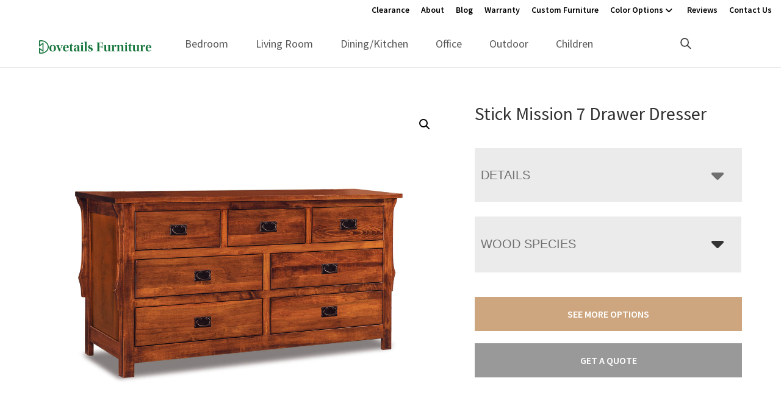

--- FILE ---
content_type: text/html; charset=UTF-8
request_url: https://dovetailsfurniture.com/product/stick-mission-dresser-8/
body_size: 69601
content:
<!DOCTYPE html>
<html lang="en-US">
<head >
<meta charset="UTF-8" />
<script>
var gform;gform||(document.addEventListener("gform_main_scripts_loaded",function(){gform.scriptsLoaded=!0}),document.addEventListener("gform/theme/scripts_loaded",function(){gform.themeScriptsLoaded=!0}),window.addEventListener("DOMContentLoaded",function(){gform.domLoaded=!0}),gform={domLoaded:!1,scriptsLoaded:!1,themeScriptsLoaded:!1,isFormEditor:()=>"function"==typeof InitializeEditor,callIfLoaded:function(o){return!(!gform.domLoaded||!gform.scriptsLoaded||!gform.themeScriptsLoaded&&!gform.isFormEditor()||(gform.isFormEditor()&&console.warn("The use of gform.initializeOnLoaded() is deprecated in the form editor context and will be removed in Gravity Forms 3.1."),o(),0))},initializeOnLoaded:function(o){gform.callIfLoaded(o)||(document.addEventListener("gform_main_scripts_loaded",()=>{gform.scriptsLoaded=!0,gform.callIfLoaded(o)}),document.addEventListener("gform/theme/scripts_loaded",()=>{gform.themeScriptsLoaded=!0,gform.callIfLoaded(o)}),window.addEventListener("DOMContentLoaded",()=>{gform.domLoaded=!0,gform.callIfLoaded(o)}))},hooks:{action:{},filter:{}},addAction:function(o,r,e,t){gform.addHook("action",o,r,e,t)},addFilter:function(o,r,e,t){gform.addHook("filter",o,r,e,t)},doAction:function(o){gform.doHook("action",o,arguments)},applyFilters:function(o){return gform.doHook("filter",o,arguments)},removeAction:function(o,r){gform.removeHook("action",o,r)},removeFilter:function(o,r,e){gform.removeHook("filter",o,r,e)},addHook:function(o,r,e,t,n){null==gform.hooks[o][r]&&(gform.hooks[o][r]=[]);var d=gform.hooks[o][r];null==n&&(n=r+"_"+d.length),gform.hooks[o][r].push({tag:n,callable:e,priority:t=null==t?10:t})},doHook:function(r,o,e){var t;if(e=Array.prototype.slice.call(e,1),null!=gform.hooks[r][o]&&((o=gform.hooks[r][o]).sort(function(o,r){return o.priority-r.priority}),o.forEach(function(o){"function"!=typeof(t=o.callable)&&(t=window[t]),"action"==r?t.apply(null,e):e[0]=t.apply(null,e)})),"filter"==r)return e[0]},removeHook:function(o,r,t,n){var e;null!=gform.hooks[o][r]&&(e=(e=gform.hooks[o][r]).filter(function(o,r,e){return!!(null!=n&&n!=o.tag||null!=t&&t!=o.priority)}),gform.hooks[o][r]=e)}});
</script>

<meta name="viewport" content="width=device-width, initial-scale=1" />
<meta name='robots' content='index, follow, max-image-preview:large, max-snippet:-1, max-video-preview:-1' />
	<style>img:is([sizes="auto" i], [sizes^="auto," i]) { contain-intrinsic-size: 3000px 1500px }</style>
	
	<!-- This site is optimized with the Yoast SEO plugin v26.3 - https://yoast.com/wordpress/plugins/seo/ -->
	<title>Stick Mission 7 Drawer Dresser | Dovetails Furniture</title>
<link data-rocket-prefetch href="https://www.gstatic.com" rel="dns-prefetch">
<link data-rocket-prefetch href="https://scripts.clarity.ms" rel="dns-prefetch">
<link data-rocket-prefetch href="https://www.clarity.ms" rel="dns-prefetch">
<link data-rocket-prefetch href="https://fonts.googleapis.com" rel="dns-prefetch">
<link data-rocket-prefetch href="https://kit.fontawesome.com" rel="dns-prefetch">
<link data-rocket-prefetch href="https://www.googletagmanager.com" rel="dns-prefetch">
<link data-rocket-prefetch href="https://cdn.dovetailsfurniture.com" rel="dns-prefetch">
<link data-rocket-prefetch href="https://www.google.com" rel="dns-prefetch">
<link data-rocket-preload as="style" href="https://fonts.googleapis.com/css?family=Source%20Sans%20Pro%3A400%2C400i%2C600%2C700&#038;display=swap" rel="preload">
<link href="https://fonts.googleapis.com/css?family=Source%20Sans%20Pro%3A400%2C400i%2C600%2C700&#038;display=swap" media="print" onload="this.media=&#039;all&#039;" rel="stylesheet">
<noscript><link rel="stylesheet" href="https://fonts.googleapis.com/css?family=Source%20Sans%20Pro%3A400%2C400i%2C600%2C700&#038;display=swap"></noscript><link rel="preload" data-rocket-preload as="image" href="https://cdn.dovetailsfurniture.com/wp-content/uploads/2025/09/JRW-JRSM-059-Stick-Mission.jpg" imagesrcset="https://cdn.dovetailsfurniture.com/wp-content/uploads/2025/09/JRW-JRSM-059-Stick-Mission.jpg 1200w, https://cdn.dovetailsfurniture.com/wp-content/uploads/2025/09/JRW-JRSM-059-Stick-Mission-300x250.jpg 300w, https://cdn.dovetailsfurniture.com/wp-content/uploads/2025/09/JRW-JRSM-059-Stick-Mission-1024x853.jpg 1024w, https://cdn.dovetailsfurniture.com/wp-content/uploads/2025/09/JRW-JRSM-059-Stick-Mission-768x640.jpg 768w, https://cdn.dovetailsfurniture.com/wp-content/uploads/2025/09/JRW-JRSM-059-Stick-Mission-50x42.jpg 50w, https://cdn.dovetailsfurniture.com/wp-content/uploads/2025/09/JRW-JRSM-059-Stick-Mission-600x500.jpg 600w" imagesizes="(max-width: 1200px) 100vw, 1200px" fetchpriority="high">
	<meta name="description" content="Amish made Stick Mission 7 Drawer Dresser. Explore our selection of bedroom, dining room, living room, office, and outdoor furniture. Eugene, OR" />
	<link rel="canonical" href="https://dovetailsfurniture.com/product/stick-mission-dresser-8/" />
	<meta property="og:locale" content="en_US" />
	<meta property="og:type" content="article" />
	<meta property="og:title" content="Stick Mission 7 Drawer Dresser | Dovetails Furniture" />
	<meta property="og:description" content="Amish made Stick Mission 7 Drawer Dresser. Explore our selection of bedroom, dining room, living room, office, and outdoor furniture. Eugene, OR" />
	<meta property="og:url" content="https://dovetailsfurniture.com/product/stick-mission-dresser-8/" />
	<meta property="og:site_name" content="Dovetails Furniture" />
	<meta property="article:modified_time" content="2025-09-25T04:20:36+00:00" />
	<meta property="og:image" content="https://cdn.dovetailsfurniture.com/wp-content/uploads/2023/04/JRW-JRSM-059-Stick-Mission.jpg" />
	<meta property="og:image:width" content="1200" />
	<meta property="og:image:height" content="1000" />
	<meta property="og:image:type" content="image/jpeg" />
	<meta name="twitter:card" content="summary_large_image" />
	<script type="application/ld+json" class="yoast-schema-graph">{"@context":"https://schema.org","@graph":[{"@type":"WebPage","@id":"https://dovetailsfurniture.com/product/stick-mission-dresser-8/","url":"https://dovetailsfurniture.com/product/stick-mission-dresser-8/","name":"Stick Mission 7 Drawer Dresser | Dovetails Furniture","isPartOf":{"@id":"https://dovetailsfurniture.com/#website"},"primaryImageOfPage":{"@id":"https://dovetailsfurniture.com/product/stick-mission-dresser-8/#primaryimage"},"image":{"@id":"https://dovetailsfurniture.com/product/stick-mission-dresser-8/#primaryimage"},"thumbnailUrl":"https://cdn.dovetailsfurniture.com/wp-content/uploads/2025/09/JRW-JRSM-059-Stick-Mission.jpg","datePublished":"2024-04-02T00:32:35+00:00","dateModified":"2025-09-25T04:20:36+00:00","description":"Amish made Stick Mission 7 Drawer Dresser. Explore our selection of bedroom, dining room, living room, office, and outdoor furniture. Eugene, OR","breadcrumb":{"@id":"https://dovetailsfurniture.com/product/stick-mission-dresser-8/#breadcrumb"},"inLanguage":"en-US","potentialAction":[{"@type":"ReadAction","target":["https://dovetailsfurniture.com/product/stick-mission-dresser-8/"]}]},{"@type":"ImageObject","inLanguage":"en-US","@id":"https://dovetailsfurniture.com/product/stick-mission-dresser-8/#primaryimage","url":"https://cdn.dovetailsfurniture.com/wp-content/uploads/2025/09/JRW-JRSM-059-Stick-Mission.jpg","contentUrl":"https://cdn.dovetailsfurniture.com/wp-content/uploads/2025/09/JRW-JRSM-059-Stick-Mission.jpg","width":1200,"height":1000},{"@type":"BreadcrumbList","@id":"https://dovetailsfurniture.com/product/stick-mission-dresser-8/#breadcrumb","itemListElement":[{"@type":"ListItem","position":1,"name":"Home","item":"https://dovetailsfurniture.com/"},{"@type":"ListItem","position":2,"name":"Products","item":"https://dovetailsfurniture.com/shop/"},{"@type":"ListItem","position":3,"name":"Stick Mission 7 Drawer Dresser"}]},{"@type":"WebSite","@id":"https://dovetailsfurniture.com/#website","url":"https://dovetailsfurniture.com/","name":"Dovetails Furniture","description":"Amish Furniture","publisher":{"@id":"https://dovetailsfurniture.com/#organization"},"potentialAction":[{"@type":"SearchAction","target":{"@type":"EntryPoint","urlTemplate":"https://dovetailsfurniture.com/?s={search_term_string}"},"query-input":{"@type":"PropertyValueSpecification","valueRequired":true,"valueName":"search_term_string"}}],"inLanguage":"en-US"},{"@type":"Organization","@id":"https://dovetailsfurniture.com/#organization","name":"Dovetails Furniture","url":"https://dovetailsfurniture.com/","logo":{"@type":"ImageObject","inLanguage":"en-US","@id":"https://dovetailsfurniture.com/#/schema/logo/image/","url":"https://cdn.dovetailsfurniture.com/wp-content/uploads/2023/12/Dovetails-Furniture-Icon.png","contentUrl":"https://cdn.dovetailsfurniture.com/wp-content/uploads/2023/12/Dovetails-Furniture-Icon.png","width":512,"height":512,"caption":"Dovetails Furniture"},"image":{"@id":"https://dovetailsfurniture.com/#/schema/logo/image/"}}]}</script>
	<!-- / Yoast SEO plugin. -->


<link rel='dns-prefetch' href='//fonts.googleapis.com' />
<link href='https://fonts.gstatic.com' crossorigin rel='preconnect' />
<link rel="alternate" type="application/rss+xml" title="Dovetails Furniture &raquo; Feed" href="https://dovetailsfurniture.com/feed/" />
<link rel="alternate" type="application/rss+xml" title="Dovetails Furniture &raquo; Comments Feed" href="https://dovetailsfurniture.com/comments/feed/" />
<link rel="alternate" type="application/rss+xml" title="Dovetails Furniture &raquo; Stick Mission 7 Drawer Dresser Comments Feed" href="https://dovetailsfurniture.com/product/stick-mission-dresser-8/feed/" />
<link rel='stylesheet' id='font-awesome-css' href='https://dovetailsfurniture.com/wp-content/plugins/load-more-products-for-woocommerce/berocket/assets/css/font-awesome.min.css?ver=6.8.3' media='all' />
<link rel='stylesheet' id='genesis-blocks-style-css-css' href='https://dovetailsfurniture.com/wp-content/plugins/genesis-page-builder/vendor/genesis/blocks/dist/style-blocks.build.css?ver=1743700017' media='all' />
<link rel='stylesheet' id='viztech-genesis-css' href='https://dovetailsfurniture.com/wp-content/themes/viztech-genesis/style.css?ver=0.0.12' media='all' />
<style id='viztech-genesis-inline-css'>


		a,
		.entry-title a:focus,
		.entry-title a:hover,
		.genesis-nav-menu a:focus,
		.genesis-nav-menu a:hover,
		.genesis-nav-menu .current-menu-item > a,
		.genesis-nav-menu .sub-menu .current-menu-item > a:focus,
		.genesis-nav-menu .sub-menu .current-menu-item > a:hover,
		.menu-toggle:focus,
		.menu-toggle:hover,
		.sub-menu-toggle:focus,
		.sub-menu-toggle:hover {
			color: #007d91;
		}

		

		button:focus,
		button:hover,
		input[type="button"]:focus,
		input[type="button"]:hover,
		input[type="reset"]:focus,
		input[type="reset"]:hover,
		input[type="submit"]:focus,
		input[type="submit"]:hover,
		input[type="reset"]:focus,
		input[type="reset"]:hover,
		input[type="submit"]:focus,
		input[type="submit"]:hover,
		.site-container div.wpforms-container-full .wpforms-form input[type="submit"]:focus,
		.site-container div.wpforms-container-full .wpforms-form input[type="submit"]:hover,
		.site-container div.wpforms-container-full .wpforms-form button[type="submit"]:focus,
		.site-container div.wpforms-container-full .wpforms-form button[type="submit"]:hover,
		.button:focus,
		.button:hover {
			background-color: #000000;
			color: #ffffff;
		}

		@media only screen and (min-width: 960px) {
			.genesis-nav-menu > .menu-highlight > a:hover,
			.genesis-nav-menu > .menu-highlight > a:focus,
			.genesis-nav-menu > .menu-highlight.current-menu-item > a {
				background-color: #000000;
				color: #ffffff;
			}
		}
		
		.wp-custom-logo .site-container .custom-logo-link {
			aspect-ratio: 350/36;
		}
		
		.wp-custom-logo .title-area {
			padding-top: 17px;
		}
		
</style>
<style id='wp-emoji-styles-inline-css'>

	img.wp-smiley, img.emoji {
		display: inline !important;
		border: none !important;
		box-shadow: none !important;
		height: 1em !important;
		width: 1em !important;
		margin: 0 0.07em !important;
		vertical-align: -0.1em !important;
		background: none !important;
		padding: 0 !important;
	}
</style>
<link rel='stylesheet' id='wp-block-library-css' href='https://dovetailsfurniture.com/wp-includes/css/dist/block-library/style.min.css?ver=6.8.3' media='all' />
<style id='classic-theme-styles-inline-css'>
/*! This file is auto-generated */
.wp-block-button__link{color:#fff;background-color:#32373c;border-radius:9999px;box-shadow:none;text-decoration:none;padding:calc(.667em + 2px) calc(1.333em + 2px);font-size:1.125em}.wp-block-file__button{background:#32373c;color:#fff;text-decoration:none}
</style>
<link rel='stylesheet' id='eedee-gutenslider-init-css' href='https://dovetailsfurniture.com/wp-content/plugins/gutenslider/build/gutenslider-init.css?ver=1699880053' media='all' />
<style id='boldblocks-svg-block-style-inline-css'>
.wp-block-boldblocks-svg-block{display:flex}.wp-block-boldblocks-svg-block,.wp-block-boldblocks-svg-block *{box-sizing:border-box}.wp-block-boldblocks-svg-block :not(.use-as-button) svg{display:block;height:100%;width:100%}.wp-block-boldblocks-svg-block .is-invert svg{transform:scaleY(-1)}.wp-block-boldblocks-svg-block .is-flip svg{transform:scaleX(-1)}.wp-block-boldblocks-svg-block .is-flip.is-invert svg{transform:scale(-1)}.wp-block-boldblocks-svg-block>.wp-block-boldblocks-svg-block__inner{display:block;line-height:0}.wp-block-boldblocks-svg-block .use-as-button{align-items:center;display:flex;justify-content:center;text-decoration:none}.wp-block-boldblocks-svg-block .use-as-button.icon-right svg{order:1}.wp-block-boldblocks-svg-block .use-as-button.is-edit .button-text{line-height:1}.wp-block-boldblocks-svg-block .use-as-button svg{height:auto!important}.wp-block-boldblocks-svg-block.svg-zindex{position:relative;z-index:var(--svg--zindex)}.wp-block-boldblocks-svg-block .svg-fill-color [fill],.wp-block-boldblocks-svg-block .svg-fill-color [fill] *,.wp-block-boldblocks-svg-block .svg-fill-color svg,.wp-block-boldblocks-svg-block .svg-fill-color svg *{fill:var(--svg--fill-color)!important}.wp-block-boldblocks-svg-block .svg-stroke-color{color:var(--svg--stroke-color)}.wp-block-boldblocks-svg-block .svg-stroke-color [stroke],.wp-block-boldblocks-svg-block .svg-stroke-color [stroke] *,.wp-block-boldblocks-svg-block .svg-stroke-color svg,.wp-block-boldblocks-svg-block .svg-stroke-color svg *{stroke:var(--svg--stroke-color)!important}.wp-block-boldblocks-svg-block .svg-background-color{background:var(--svg--background-color)}.wp-block-boldblocks-svg-block .svg-text-color{color:var(--svg--text-color)}.wp-block-boldblocks-svg-block .use-as-button.svg-svg-width svg{width:var(--svg--svg-width)!important}.wp-block-boldblocks-svg-block .use-as-button.svg-gap{gap:var(--svg--gap)!important}.wp-block-boldblocks-svg-block .svg-shadow{box-shadow:var(--svg--shadow)}

.sm-svg-margin-top{margin-top:var(--svg--margin-top) !important;}.sm-svg-margin-right{margin-right:var(--svg--margin-right) !important;}.sm-svg-margin-bottom{margin-bottom:var(--svg--margin-bottom) !important;}.sm-svg-margin-left{margin-left:var(--svg--margin-left) !important;}@media(min-width:768px){.md-svg-margin-top{margin-top:var(--svg--margin-top) !important;}.md-svg-margin-right{margin-right:var(--svg--margin-right) !important;}.md-svg-margin-bottom{margin-bottom:var(--svg--margin-bottom) !important;}.md-svg-margin-left{margin-left:var(--svg--margin-left) !important;}}@media(min-width:1024px){.lg-svg-margin-top{margin-top:var(--svg--margin-top) !important;}.lg-svg-margin-right{margin-right:var(--svg--margin-right) !important;}.lg-svg-margin-bottom{margin-bottom:var(--svg--margin-bottom) !important;}.lg-svg-margin-left{margin-left:var(--svg--margin-left) !important;}}.sm-svg-justify-alignment{display: flex;justify-content:var(--svg--justify-alignment) !important;}@media(min-width:768px){.md-svg-justify-alignment{display: flex;justify-content:var(--svg--justify-alignment) !important;}}@media(min-width:1024px){.lg-svg-justify-alignment{display: flex;justify-content:var(--svg--justify-alignment) !important;}}.sm-svg-width{width:var(--svg--width) !important;}@media(min-width:768px){.md-svg-width{width:var(--svg--width) !important;}}@media(min-width:1024px){.lg-svg-width{width:var(--svg--width) !important;}}.sm-svg-height{height:var(--svg--height) !important;}@media(min-width:768px){.md-svg-height{height:var(--svg--height) !important;}}@media(min-width:1024px){.lg-svg-height{height:var(--svg--height) !important;}}.sm-svg-padding-top{padding-top:var(--svg--padding-top) !important;}.sm-svg-padding-right{padding-right:var(--svg--padding-right) !important;}.sm-svg-padding-bottom{padding-bottom:var(--svg--padding-bottom) !important;}.sm-svg-padding-left{padding-left:var(--svg--padding-left) !important;}@media(min-width:768px){.md-svg-padding-top{padding-top:var(--svg--padding-top) !important;}.md-svg-padding-right{padding-right:var(--svg--padding-right) !important;}.md-svg-padding-bottom{padding-bottom:var(--svg--padding-bottom) !important;}.md-svg-padding-left{padding-left:var(--svg--padding-left) !important;}}@media(min-width:1024px){.lg-svg-padding-top{padding-top:var(--svg--padding-top) !important;}.lg-svg-padding-right{padding-right:var(--svg--padding-right) !important;}.lg-svg-padding-bottom{padding-bottom:var(--svg--padding-bottom) !important;}.lg-svg-padding-left{padding-left:var(--svg--padding-left) !important;}}.sm-svg-border{border:var(--svg--border) !important;}@media(min-width:768px){.md-svg-border{border:var(--svg--border) !important;}}@media(min-width:1024px){.lg-svg-border{border:var(--svg--border) !important;}}.sm-svg-border-radius{border-radius: var(--svg--border-radius) !important;}@media(min-width:768px){.md-svg-border-radius{border-radius: var(--svg--border-radius) !important;}}@media(min-width:1024px){.lg-svg-border-radius{border-radius: var(--svg--border-radius) !important;}}
</style>
<link rel='stylesheet' id='wp-components-css' href='https://dovetailsfurniture.com/wp-includes/css/dist/components/style.min.css?ver=6.8.3' media='all' />
<link rel='stylesheet' id='wp-preferences-css' href='https://dovetailsfurniture.com/wp-includes/css/dist/preferences/style.min.css?ver=6.8.3' media='all' />
<link rel='stylesheet' id='wp-block-editor-css' href='https://dovetailsfurniture.com/wp-includes/css/dist/block-editor/style.min.css?ver=6.8.3' media='all' />
<link rel='stylesheet' id='popup-maker-block-library-style-css' href='https://dovetailsfurniture.com/wp-content/plugins/popup-maker/dist/packages/block-library-style.css?ver=dbea705cfafe089d65f1' media='all' />
<style id='global-styles-inline-css'>
:root{--wp--preset--aspect-ratio--square: 1;--wp--preset--aspect-ratio--4-3: 4/3;--wp--preset--aspect-ratio--3-4: 3/4;--wp--preset--aspect-ratio--3-2: 3/2;--wp--preset--aspect-ratio--2-3: 2/3;--wp--preset--aspect-ratio--16-9: 16/9;--wp--preset--aspect-ratio--9-16: 9/16;--wp--preset--color--black: #000000;--wp--preset--color--cyan-bluish-gray: #abb8c3;--wp--preset--color--white: #ffffff;--wp--preset--color--pale-pink: #f78da7;--wp--preset--color--vivid-red: #cf2e2e;--wp--preset--color--luminous-vivid-orange: #ff6900;--wp--preset--color--luminous-vivid-amber: #fcb900;--wp--preset--color--light-green-cyan: #7bdcb5;--wp--preset--color--vivid-green-cyan: #00d084;--wp--preset--color--pale-cyan-blue: #8ed1fc;--wp--preset--color--vivid-cyan-blue: #0693e3;--wp--preset--color--vivid-purple: #9b51e0;--wp--preset--color--theme-primary: #007d91;--wp--preset--color--theme-secondary: #000000;--wp--preset--gradient--vivid-cyan-blue-to-vivid-purple: linear-gradient(135deg,rgba(6,147,227,1) 0%,rgb(155,81,224) 100%);--wp--preset--gradient--light-green-cyan-to-vivid-green-cyan: linear-gradient(135deg,rgb(122,220,180) 0%,rgb(0,208,130) 100%);--wp--preset--gradient--luminous-vivid-amber-to-luminous-vivid-orange: linear-gradient(135deg,rgba(252,185,0,1) 0%,rgba(255,105,0,1) 100%);--wp--preset--gradient--luminous-vivid-orange-to-vivid-red: linear-gradient(135deg,rgba(255,105,0,1) 0%,rgb(207,46,46) 100%);--wp--preset--gradient--very-light-gray-to-cyan-bluish-gray: linear-gradient(135deg,rgb(238,238,238) 0%,rgb(169,184,195) 100%);--wp--preset--gradient--cool-to-warm-spectrum: linear-gradient(135deg,rgb(74,234,220) 0%,rgb(151,120,209) 20%,rgb(207,42,186) 40%,rgb(238,44,130) 60%,rgb(251,105,98) 80%,rgb(254,248,76) 100%);--wp--preset--gradient--blush-light-purple: linear-gradient(135deg,rgb(255,206,236) 0%,rgb(152,150,240) 100%);--wp--preset--gradient--blush-bordeaux: linear-gradient(135deg,rgb(254,205,165) 0%,rgb(254,45,45) 50%,rgb(107,0,62) 100%);--wp--preset--gradient--luminous-dusk: linear-gradient(135deg,rgb(255,203,112) 0%,rgb(199,81,192) 50%,rgb(65,88,208) 100%);--wp--preset--gradient--pale-ocean: linear-gradient(135deg,rgb(255,245,203) 0%,rgb(182,227,212) 50%,rgb(51,167,181) 100%);--wp--preset--gradient--electric-grass: linear-gradient(135deg,rgb(202,248,128) 0%,rgb(113,206,126) 100%);--wp--preset--gradient--midnight: linear-gradient(135deg,rgb(2,3,129) 0%,rgb(40,116,252) 100%);--wp--preset--font-size--small: 12px;--wp--preset--font-size--medium: 20px;--wp--preset--font-size--large: 28px;--wp--preset--font-size--x-large: 42px;--wp--preset--font-size--normal: 18px;--wp--preset--font-size--larger: 32px;--wp--preset--spacing--20: 0.44rem;--wp--preset--spacing--30: 0.67rem;--wp--preset--spacing--40: 1rem;--wp--preset--spacing--50: 1.5rem;--wp--preset--spacing--60: 2.25rem;--wp--preset--spacing--70: 3.38rem;--wp--preset--spacing--80: 5.06rem;--wp--preset--shadow--natural: 6px 6px 9px rgba(0, 0, 0, 0.2);--wp--preset--shadow--deep: 12px 12px 50px rgba(0, 0, 0, 0.4);--wp--preset--shadow--sharp: 6px 6px 0px rgba(0, 0, 0, 0.2);--wp--preset--shadow--outlined: 6px 6px 0px -3px rgba(255, 255, 255, 1), 6px 6px rgba(0, 0, 0, 1);--wp--preset--shadow--crisp: 6px 6px 0px rgba(0, 0, 0, 1);}:where(.is-layout-flex){gap: 0.5em;}:where(.is-layout-grid){gap: 0.5em;}body .is-layout-flex{display: flex;}.is-layout-flex{flex-wrap: wrap;align-items: center;}.is-layout-flex > :is(*, div){margin: 0;}body .is-layout-grid{display: grid;}.is-layout-grid > :is(*, div){margin: 0;}:where(.wp-block-columns.is-layout-flex){gap: 2em;}:where(.wp-block-columns.is-layout-grid){gap: 2em;}:where(.wp-block-post-template.is-layout-flex){gap: 1.25em;}:where(.wp-block-post-template.is-layout-grid){gap: 1.25em;}.has-black-color{color: var(--wp--preset--color--black) !important;}.has-cyan-bluish-gray-color{color: var(--wp--preset--color--cyan-bluish-gray) !important;}.has-white-color{color: var(--wp--preset--color--white) !important;}.has-pale-pink-color{color: var(--wp--preset--color--pale-pink) !important;}.has-vivid-red-color{color: var(--wp--preset--color--vivid-red) !important;}.has-luminous-vivid-orange-color{color: var(--wp--preset--color--luminous-vivid-orange) !important;}.has-luminous-vivid-amber-color{color: var(--wp--preset--color--luminous-vivid-amber) !important;}.has-light-green-cyan-color{color: var(--wp--preset--color--light-green-cyan) !important;}.has-vivid-green-cyan-color{color: var(--wp--preset--color--vivid-green-cyan) !important;}.has-pale-cyan-blue-color{color: var(--wp--preset--color--pale-cyan-blue) !important;}.has-vivid-cyan-blue-color{color: var(--wp--preset--color--vivid-cyan-blue) !important;}.has-vivid-purple-color{color: var(--wp--preset--color--vivid-purple) !important;}.has-black-background-color{background-color: var(--wp--preset--color--black) !important;}.has-cyan-bluish-gray-background-color{background-color: var(--wp--preset--color--cyan-bluish-gray) !important;}.has-white-background-color{background-color: var(--wp--preset--color--white) !important;}.has-pale-pink-background-color{background-color: var(--wp--preset--color--pale-pink) !important;}.has-vivid-red-background-color{background-color: var(--wp--preset--color--vivid-red) !important;}.has-luminous-vivid-orange-background-color{background-color: var(--wp--preset--color--luminous-vivid-orange) !important;}.has-luminous-vivid-amber-background-color{background-color: var(--wp--preset--color--luminous-vivid-amber) !important;}.has-light-green-cyan-background-color{background-color: var(--wp--preset--color--light-green-cyan) !important;}.has-vivid-green-cyan-background-color{background-color: var(--wp--preset--color--vivid-green-cyan) !important;}.has-pale-cyan-blue-background-color{background-color: var(--wp--preset--color--pale-cyan-blue) !important;}.has-vivid-cyan-blue-background-color{background-color: var(--wp--preset--color--vivid-cyan-blue) !important;}.has-vivid-purple-background-color{background-color: var(--wp--preset--color--vivid-purple) !important;}.has-black-border-color{border-color: var(--wp--preset--color--black) !important;}.has-cyan-bluish-gray-border-color{border-color: var(--wp--preset--color--cyan-bluish-gray) !important;}.has-white-border-color{border-color: var(--wp--preset--color--white) !important;}.has-pale-pink-border-color{border-color: var(--wp--preset--color--pale-pink) !important;}.has-vivid-red-border-color{border-color: var(--wp--preset--color--vivid-red) !important;}.has-luminous-vivid-orange-border-color{border-color: var(--wp--preset--color--luminous-vivid-orange) !important;}.has-luminous-vivid-amber-border-color{border-color: var(--wp--preset--color--luminous-vivid-amber) !important;}.has-light-green-cyan-border-color{border-color: var(--wp--preset--color--light-green-cyan) !important;}.has-vivid-green-cyan-border-color{border-color: var(--wp--preset--color--vivid-green-cyan) !important;}.has-pale-cyan-blue-border-color{border-color: var(--wp--preset--color--pale-cyan-blue) !important;}.has-vivid-cyan-blue-border-color{border-color: var(--wp--preset--color--vivid-cyan-blue) !important;}.has-vivid-purple-border-color{border-color: var(--wp--preset--color--vivid-purple) !important;}.has-vivid-cyan-blue-to-vivid-purple-gradient-background{background: var(--wp--preset--gradient--vivid-cyan-blue-to-vivid-purple) !important;}.has-light-green-cyan-to-vivid-green-cyan-gradient-background{background: var(--wp--preset--gradient--light-green-cyan-to-vivid-green-cyan) !important;}.has-luminous-vivid-amber-to-luminous-vivid-orange-gradient-background{background: var(--wp--preset--gradient--luminous-vivid-amber-to-luminous-vivid-orange) !important;}.has-luminous-vivid-orange-to-vivid-red-gradient-background{background: var(--wp--preset--gradient--luminous-vivid-orange-to-vivid-red) !important;}.has-very-light-gray-to-cyan-bluish-gray-gradient-background{background: var(--wp--preset--gradient--very-light-gray-to-cyan-bluish-gray) !important;}.has-cool-to-warm-spectrum-gradient-background{background: var(--wp--preset--gradient--cool-to-warm-spectrum) !important;}.has-blush-light-purple-gradient-background{background: var(--wp--preset--gradient--blush-light-purple) !important;}.has-blush-bordeaux-gradient-background{background: var(--wp--preset--gradient--blush-bordeaux) !important;}.has-luminous-dusk-gradient-background{background: var(--wp--preset--gradient--luminous-dusk) !important;}.has-pale-ocean-gradient-background{background: var(--wp--preset--gradient--pale-ocean) !important;}.has-electric-grass-gradient-background{background: var(--wp--preset--gradient--electric-grass) !important;}.has-midnight-gradient-background{background: var(--wp--preset--gradient--midnight) !important;}.has-small-font-size{font-size: var(--wp--preset--font-size--small) !important;}.has-medium-font-size{font-size: var(--wp--preset--font-size--medium) !important;}.has-large-font-size{font-size: var(--wp--preset--font-size--large) !important;}.has-x-large-font-size{font-size: var(--wp--preset--font-size--x-large) !important;}
:where(.wp-block-post-template.is-layout-flex){gap: 1.25em;}:where(.wp-block-post-template.is-layout-grid){gap: 1.25em;}
:where(.wp-block-columns.is-layout-flex){gap: 2em;}:where(.wp-block-columns.is-layout-grid){gap: 2em;}
:root :where(.wp-block-pullquote){font-size: 1.5em;line-height: 1.6;}
</style>
<link rel='stylesheet' id='banner-360-style-css' href='https://dovetailsfurniture.com/wp-content/plugins/banner-360/public/css/banner-360-public.css?ver=1.1.3' media='all' />
<link rel='stylesheet' id='echo-css' href='https://dovetailsfurniture.com/wp-content/plugins/echo/public/css/echo-public.css?ver=1.0.20' media='all' />
<link rel='stylesheet' id='genesis-page-builder-frontend-styles-css' href='https://dovetailsfurniture.com/wp-content/plugins/genesis-page-builder/build/style-blocks.css?ver=1743700017' media='all' />
<link rel='stylesheet' id='photoswipe-css' href='https://dovetailsfurniture.com/wp-content/plugins/woocommerce/assets/css/photoswipe/photoswipe.min.css?ver=10.3.4' media='all' />
<link rel='stylesheet' id='photoswipe-default-skin-css' href='https://dovetailsfurniture.com/wp-content/plugins/woocommerce/assets/css/photoswipe/default-skin/default-skin.min.css?ver=10.3.4' media='all' />
<link rel='stylesheet' id='woocommerce-layout-css' href='https://dovetailsfurniture.com/wp-content/plugins/woocommerce/assets/css/woocommerce-layout.css?ver=10.3.4' media='all' />
<link rel='stylesheet' id='woocommerce-smallscreen-css' href='https://dovetailsfurniture.com/wp-content/plugins/woocommerce/assets/css/woocommerce-smallscreen.css?ver=10.3.4' media='only screen and (max-width: 860px)' />
<link rel='stylesheet' id='woocommerce-general-css' href='https://dovetailsfurniture.com/wp-content/plugins/woocommerce/assets/css/woocommerce.css?ver=10.3.4' media='all' />
<link rel='stylesheet' id='viztech-genesis-woocommerce-styles-css' href='https://dovetailsfurniture.com/wp-content/themes/viztech-genesis/lib/woocommerce/genesis-sample-woocommerce.css?ver=0.0.12' media='screen' />
<style id='viztech-genesis-woocommerce-styles-inline-css'>


		.woocommerce div.product p.price,
		.woocommerce div.product span.price,
		.woocommerce div.product .woocommerce-tabs ul.tabs li a:hover,
		.woocommerce div.product .woocommerce-tabs ul.tabs li a:focus,
		.woocommerce ul.products li.product h3:hover,
		.woocommerce ul.products li.product .price,
		.woocommerce .woocommerce-breadcrumb a:hover,
		.woocommerce .woocommerce-breadcrumb a:focus,
		.woocommerce .widget_layered_nav ul li.chosen a::before,
		.woocommerce .widget_layered_nav_filters ul li a::before,
		.woocommerce .widget_rating_filter ul li.chosen a::before {
			color: #007d91;
		}

	
		.woocommerce a.button:hover,
		.woocommerce a.button:focus,
		.woocommerce a.button.alt:hover,
		.woocommerce a.button.alt:focus,
		.woocommerce button.button:hover,
		.woocommerce button.button:focus,
		.woocommerce button.button.alt:hover,
		.woocommerce button.button.alt:focus,
		.woocommerce input.button:hover,
		.woocommerce input.button:focus,
		.woocommerce input.button.alt:hover,
		.woocommerce input.button.alt:focus,
		.woocommerce input[type="submit"]:hover,
		.woocommerce input[type="submit"]:focus,
		.woocommerce span.onsale,
		.woocommerce #respond input#submit:hover,
		.woocommerce #respond input#submit:focus,
		.woocommerce #respond input#submit.alt:hover,
		.woocommerce #respond input#submit.alt:focus,
		.woocommerce.widget_price_filter .ui-slider .ui-slider-handle,
		.woocommerce.widget_price_filter .ui-slider .ui-slider-range {
			background-color: #000000;
			color: #ffffff;
		}

		.woocommerce-error,
		.woocommerce-info,
		.woocommerce-message {
			border-top-color: #000000;
		}

		.woocommerce-error::before,
		.woocommerce-info::before,
		.woocommerce-message::before {
			color: #000000;
		}

	
</style>
<style id='woocommerce-inline-inline-css'>
.woocommerce form .form-row .required { visibility: visible; }
</style>
<link rel='stylesheet' id='brb-public-main-css-css' href='https://dovetailsfurniture.com/wp-content/plugins/business-reviews-bundle/assets/css/public-main.css?ver=1.9.114' media='all' />
<link rel='stylesheet' id='megamenu-css' href='https://dovetailsfurniture.com/wp-content/uploads/maxmegamenu/style.css?ver=44659d' media='all' />
<link rel='stylesheet' id='dashicons-css' href='https://dovetailsfurniture.com/wp-includes/css/dashicons.min.css?ver=6.8.3' media='all' />
<link rel='stylesheet' id='swatches-and-photos-css' href='https://dovetailsfurniture.com/wp-content/plugins/woocommerce-variation-swatches-and-photos/assets/css/swatches-and-photos.css?ver=3.0.6' media='all' />
<link rel='stylesheet' id='brands-styles-css' href='https://dovetailsfurniture.com/wp-content/plugins/woocommerce/assets/css/brands.css?ver=10.3.4' media='all' />

<link rel='stylesheet' id='viztech-css' href='https://dovetailsfurniture.com/wp-content/themes/viztech-genesis/lib/css/viztech-custom.css?ver=1763042366' media='all' />
<link rel='stylesheet' id='viztech-genesis-gutenberg-css' href='https://dovetailsfurniture.com/wp-content/themes/viztech-genesis/lib/gutenberg/front-end.css?ver=0.0.12' media='all' />
<style id='viztech-genesis-gutenberg-inline-css'>
.gb-block-post-grid .gb-post-grid-items h2 a:hover {
	color: #007d91;
}

.site-container .wp-block-button .wp-block-button__link {
	background-color: #007d91;
}

.wp-block-button .wp-block-button__link:not(.has-background),
.wp-block-button .wp-block-button__link:not(.has-background):focus,
.wp-block-button .wp-block-button__link:not(.has-background):hover {
	color: #ffffff;
}

.site-container .wp-block-button.is-style-outline .wp-block-button__link {
	color: #007d91;
}

.site-container .wp-block-button.is-style-outline .wp-block-button__link:focus,
.site-container .wp-block-button.is-style-outline .wp-block-button__link:hover {
	color: #23a0b4;
}		.site-container .has-small-font-size {
			font-size: 12px;
		}		.site-container .has-normal-font-size {
			font-size: 18px;
		}		.site-container .has-large-font-size {
			font-size: 28px;
		}		.site-container .has-larger-font-size {
			font-size: 32px;
		}		.site-container .has-theme-primary-color,
		.site-container .wp-block-button .wp-block-button__link.has-theme-primary-color,
		.site-container .wp-block-button.is-style-outline .wp-block-button__link.has-theme-primary-color {
			color: #007d91;
		}

		.site-container .has-theme-primary-background-color,
		.site-container .wp-block-button .wp-block-button__link.has-theme-primary-background-color,
		.site-container .wp-block-pullquote.is-style-solid-color.has-theme-primary-background-color {
			background-color: #007d91;
		}		.site-container .has-theme-secondary-color,
		.site-container .wp-block-button .wp-block-button__link.has-theme-secondary-color,
		.site-container .wp-block-button.is-style-outline .wp-block-button__link.has-theme-secondary-color {
			color: #000000;
		}

		.site-container .has-theme-secondary-background-color,
		.site-container .wp-block-button .wp-block-button__link.has-theme-secondary-background-color,
		.site-container .wp-block-pullquote.is-style-solid-color.has-theme-secondary-background-color {
			background-color: #000000;
		}
</style>
<link rel='stylesheet' id='searchwp-forms-css' href='https://dovetailsfurniture.com/wp-content/plugins/searchwp-live-ajax-search/assets/styles/frontend/search-forms.min.css?ver=1.8.6' media='all' />
<link rel='stylesheet' id='searchwp-live-search-css' href='https://dovetailsfurniture.com/wp-content/plugins/searchwp-live-ajax-search/assets/styles/style.min.css?ver=1.8.6' media='all' />
<style id='searchwp-live-search-inline-css'>
.searchwp-live-search-result .searchwp-live-search-result--title a {
  font-size: 16px;
}
.searchwp-live-search-result .searchwp-live-search-result--price {
  font-size: 14px;
}
.searchwp-live-search-result .searchwp-live-search-result--add-to-cart .button {
  font-size: 14px;
}

</style>
<link rel='stylesheet' id='wpo-frontend-fields-css' href='https://dovetailsfurniture.com/wp-content/plugins/viztech-product-options/assets/css/wpo-frontend-fields.css?ver=2.5.10' media='all' />
<link rel='stylesheet' id='frontend-options-css' href='https://dovetailsfurniture.com/wp-content/plugins/viztech-product-options/assets/css/frontend-options.css?ver=2.5.10' media='all' />
<style id='frontend-options-inline-css'>

                    /* pricing-disabled.css */ .pricing-disabled .price.wpo-price-container, .pricing-disabled .wpo-totals-container { display: none !important; } /* Ensure Barn2 product options remain visible */ .pricing-disabled .wpo-product-options { display: block !important; }

                    

                    .cart-disabled button.single_add_to_cart_button, .cart-disabled .quantity { display: none !important; }

                    
</style>
<script src="https://dovetailsfurniture.com/wp-includes/js/jquery/jquery.min.js?ver=3.7.1" id="jquery-core-js"></script>
<script src="https://dovetailsfurniture.com/wp-includes/js/jquery/jquery-migrate.min.js?ver=3.4.1" id="jquery-migrate-js"></script>
<script id="echo-js-extra">
var my_ajax_obj = {"ajax_url":"https:\/\/dovetailsfurniture.com\/wp-admin\/admin-ajax.php"};
</script>
<script src="https://dovetailsfurniture.com/wp-content/plugins/echo/public/js/echo-public.js?ver=1.0.20" id="echo-js"></script>
<script src="https://dovetailsfurniture.com/wp-content/plugins/woocommerce/assets/js/jquery-blockui/jquery.blockUI.min.js?ver=2.7.0-wc.10.3.4" id="wc-jquery-blockui-js" defer data-wp-strategy="defer"></script>
<script id="wc-add-to-cart-js-extra">
var wc_add_to_cart_params = {"ajax_url":"\/wp-admin\/admin-ajax.php","wc_ajax_url":"\/?wc-ajax=%%endpoint%%","i18n_view_cart":"View cart","cart_url":"https:\/\/dovetailsfurniture.com\/cart\/","is_cart":"","cart_redirect_after_add":"no"};
</script>
<script src="https://dovetailsfurniture.com/wp-content/plugins/woocommerce/assets/js/frontend/add-to-cart.min.js?ver=10.3.4" id="wc-add-to-cart-js" defer data-wp-strategy="defer"></script>
<script src="https://dovetailsfurniture.com/wp-content/plugins/woocommerce/assets/js/zoom/jquery.zoom.min.js?ver=1.7.21-wc.10.3.4" id="wc-zoom-js" defer data-wp-strategy="defer"></script>
<script src="https://dovetailsfurniture.com/wp-content/plugins/woocommerce/assets/js/flexslider/jquery.flexslider.min.js?ver=2.7.2-wc.10.3.4" id="wc-flexslider-js" defer data-wp-strategy="defer"></script>
<script src="https://dovetailsfurniture.com/wp-content/plugins/woocommerce/assets/js/photoswipe/photoswipe.min.js?ver=4.1.1-wc.10.3.4" id="wc-photoswipe-js" defer data-wp-strategy="defer"></script>
<script src="https://dovetailsfurniture.com/wp-content/plugins/woocommerce/assets/js/photoswipe/photoswipe-ui-default.min.js?ver=4.1.1-wc.10.3.4" id="wc-photoswipe-ui-default-js" defer data-wp-strategy="defer"></script>
<script id="wc-single-product-js-extra">
var wc_single_product_params = {"i18n_required_rating_text":"Please select a rating","i18n_rating_options":["1 of 5 stars","2 of 5 stars","3 of 5 stars","4 of 5 stars","5 of 5 stars"],"i18n_product_gallery_trigger_text":"View full-screen image gallery","review_rating_required":"yes","flexslider":{"rtl":false,"animation":"slide","smoothHeight":true,"directionNav":false,"controlNav":"thumbnails","slideshow":false,"animationSpeed":500,"animationLoop":false,"allowOneSlide":false},"zoom_enabled":"1","zoom_options":[],"photoswipe_enabled":"1","photoswipe_options":{"shareEl":false,"closeOnScroll":false,"history":false,"hideAnimationDuration":0,"showAnimationDuration":0},"flexslider_enabled":"1"};
</script>
<script src="https://dovetailsfurniture.com/wp-content/plugins/woocommerce/assets/js/frontend/single-product.min.js?ver=10.3.4" id="wc-single-product-js" defer data-wp-strategy="defer"></script>
<script src="https://dovetailsfurniture.com/wp-content/plugins/woocommerce/assets/js/js-cookie/js.cookie.min.js?ver=2.1.4-wc.10.3.4" id="wc-js-cookie-js" defer data-wp-strategy="defer"></script>
<script id="woocommerce-js-extra">
var woocommerce_params = {"ajax_url":"\/wp-admin\/admin-ajax.php","wc_ajax_url":"\/?wc-ajax=%%endpoint%%","i18n_password_show":"Show password","i18n_password_hide":"Hide password"};
</script>
<script src="https://dovetailsfurniture.com/wp-content/plugins/woocommerce/assets/js/frontend/woocommerce.min.js?ver=10.3.4" id="woocommerce-js" defer data-wp-strategy="defer"></script>
<script id="brb-public-main-js-js-extra">
var brb_vars = {"ajaxurl":"https:\/\/dovetailsfurniture.com\/wp-admin\/admin-ajax.php","gavatar":"https:\/\/dovetailsfurniture.com\/wp-content\/plugins\/business-reviews-bundle\/assets\/img\/google_avatar.png"};
</script>
<script defer="defer" src="https://dovetailsfurniture.com/wp-content/plugins/business-reviews-bundle/assets/js/public-main.js?ver=1.9.114" id="brb-public-main-js-js"></script>
<script src="https://dovetailsfurniture.com/wp-content/themes/viztech-genesis/lib/js/custom.js?ver=6.1.2" id="custom-style-js"></script>
<link rel="https://api.w.org/" href="https://dovetailsfurniture.com/wp-json/" /><link rel="alternate" title="JSON" type="application/json" href="https://dovetailsfurniture.com/wp-json/wp/v2/product/39976" /><link rel="EditURI" type="application/rsd+xml" title="RSD" href="https://dovetailsfurniture.com/xmlrpc.php?rsd" />
<meta name="generator" content="WordPress 6.8.3" />
<meta name="generator" content="WooCommerce 10.3.4" />
<link rel='shortlink' href='https://dovetailsfurniture.com/?p=39976' />
<link rel="alternate" title="oEmbed (JSON)" type="application/json+oembed" href="https://dovetailsfurniture.com/wp-json/oembed/1.0/embed?url=https%3A%2F%2Fdovetailsfurniture.com%2Fproduct%2Fstick-mission-dresser-8%2F" />
<link rel="alternate" title="oEmbed (XML)" type="text/xml+oembed" href="https://dovetailsfurniture.com/wp-json/oembed/1.0/embed?url=https%3A%2F%2Fdovetailsfurniture.com%2Fproduct%2Fstick-mission-dresser-8%2F&#038;format=xml" />
<style type="text/css">.banner-360{display:none;}</style><style type="text/css">.banner-360{background: #024985;}</style><style type="text/css">.banner-360 .banner-360-text{color: #ffffff;}</style><style type="text/css">.banner-360 .banner-360-text a{color:#f16521;}</style><style type="text/css">.banner-360{z-index: 9999;}</style><style id="banner-360-site-custom-css-dummy" type="text/css"></style><script id="banner-360-site-custom-js-dummy" type="text/javascript"></script><style></style><style>
                .lmp_load_more_button.br_lmp_button_settings .lmp_button:hover {
                    background-color: #9999ff!important;
                    color: #111111!important;
                }
                .lmp_load_more_button.br_lmp_prev_settings .lmp_button:hover {
                    background-color: #9999ff!important;
                    color: #111111!important;
                }li.product.lazy, .berocket_lgv_additional_data.lazy{opacity:0;}</style><link rel="pingback" href="https://dovetailsfurniture.com/xmlrpc.php" />
<script src="https://kit.fontawesome.com/c799eee2c1.js" crossorigin="anonymous"></script>

<!-- Global site tag (gtag.js) - Google Analytics -->
<script async src="https://www.googletagmanager.com/gtag/js?id=G-DBBNZGFG8Z"></script>
<script>
  window.dataLayer = window.dataLayer || [];
  function gtag(){dataLayer.push(arguments);}
  gtag('js', new Date());

  gtag('config', 'G-DBBNZGFG8Z');
</script>
<script type="text/javascript">
    (function(c,l,a,r,i,t,y){
        c[a]=c[a]||function(){(c[a].q=c[a].q||[]).push(arguments)};
        t=l.createElement(r);t.async=1;t.src="https://www.clarity.ms/tag/"+i;
        y=l.getElementsByTagName(r)[0];y.parentNode.insertBefore(t,y);
    })(window, document, "clarity", "script", "tb3nz5phew");
</script>	<noscript><style>.woocommerce-product-gallery{ opacity: 1 !important; }</style></noscript>
	<link rel="icon" href="https://cdn.dovetailsfurniture.com/wp-content/uploads/2023/12/cropped-Dovetails-Furniture-Icon-32x32.png" sizes="32x32" />
<link rel="icon" href="https://cdn.dovetailsfurniture.com/wp-content/uploads/2023/12/cropped-Dovetails-Furniture-Icon-192x192.png" sizes="192x192" />
<link rel="apple-touch-icon" href="https://cdn.dovetailsfurniture.com/wp-content/uploads/2023/12/cropped-Dovetails-Furniture-Icon-180x180.png" />
<meta name="msapplication-TileImage" content="https://cdn.dovetailsfurniture.com/wp-content/uploads/2023/12/cropped-Dovetails-Furniture-Icon-270x270.png" />
		<style id="wp-custom-css">
			/* Category Landing Page */
.cat-description-auto{
  text-align: center;
  margin-bottom: 50px;
}
.cat-description-auto h2{
  font-weight: bold;
  font-size: 27px;
}
.page-template-category-landing-page .site-inner{
  padding-top: 0 !important;
}
.viz-banner-container{
  width: 100vw;
  position: relative;
  left: calc(-50vw + 50%);
  margin-bottom: 50px;
}
.viz-banner-overlay{
  background-color: rgba(0,0,0,.3);
  height: 100%;
  width: 100%;
}
.viz-banner-text{
  color: white;
  text-align: center;
  font-size: 60px;
  padding: 210px 0;
  font-weight: bold;
}
.subcat-grid-container{
  margin-bottom: 50px;
}
.subcat-grid{
  display: grid;
  grid-template-columns: 1fr 1fr 1fr 1fr;
  grid-gap: 0 4em;
}
.sub_cat_link{
  background-color: #e2e2e2;
  text-align: center;
  padding: 25px 0;
  margin-bottom: 30px;
}
.sub_cat_link p{
  margin-bottom: 0 !important;
  font-weight: bold;
}
.reuseable-blocks-container{
  margin-bottom: 100px;
}
.reuseable-blocks-container .color-options{
  width: 100vw;
  position: relative;
  left: calc(-50vw + 50%);
  margin-bottom: 100px;
}
.reuseable-blocks-container .color-options .wp-container-3{
  width: 79% !important;
}
.term-bedroom .site-header,
.term-dining-room .site-header,
.term-living-room .site-header,
.term-office .site-header,
.term-outdoor .site-header,
.term-children .site-header{
  margin-bottom: 0px;
}
body:not(.fullwidth).term-bedroom .site-inner,
body:not(.fullwidth).term-dining-room .site-inner,
body:not(.fullwidth).term-living-room .site-inner,
body:not(.fullwidth).term-office .site-inner,
body:not(.fullwidth).term-outdoor .site-inner,
body:not(.fullwidth).term-children .site-inner{
  padding-top: 0 ;
}

/* Default Woocommerce Category Pages */
.woocommerce ul.products{
  justify-content: flex-start!important;
}



@media(max-width:959px){
  .viz-banner-container{
    max-height: 250px;
    background-size: 156%;
  }
  .viz-banner-overlay{
    max-height: 250px;
  }
  .viz-banner-text{
    padding: 108px 0;
  }
  .subcat-grid{
    grid-template-columns: 1fr 1fr;
  }
} 

	
:root{ --container:1372px; --gap:32px; }

/* Container + gutters for the reviews */
#reviews,
.wp-block-group.acbb-reviews-wrap,
.entry-content .brb-collection{
  max-width:var(--container);
  margin-inline:auto;
  padding-inline:var(--gap);
  overflow:hidden;
  box-sizing:border-box;
}

/* Keep the slider inside the container */
#reviews .brb-collection,
#reviews .brb-slider,
#reviews .brb-grid,
#reviews .slick-list,
#reviews .slick-track,
#reviews .swiper,
#reviews .swiper-container,
#reviews .swiper-wrapper,
.wp-block-group.acbb-reviews-wrap .brb-collection,
.wp-block-group.acbb-reviews-wrap .brb-slider,
.wp-block-group.acbb-reviews-wrap .brb-grid,
.wp-block-group.acbb-reviews-wrap .slick-list,
.wp-block-group.acbb-reviews-wrap .slick-track,
.wp-block-group.acbb-reviews-wrap .swiper,
.wp-block-group.acbb-reviews-wrap .swiper-container,
.wp-block-group.acbb-reviews-wrap .swiper-wrapper,
.entry-content .brb-collection .brb-slider,
.entry-content .brb-collection .slick-list,
.entry-content .brb-collection .slick-track,
.entry-content .brb-collection .swiper,
.entry-content .brb-collection .swiper-wrapper{
  width:100%!important;
  max-width:100%!important;
  margin-left:0!important;
  margin-right:0!important;
}

#reviews *{ box-sizing:border-box; }
#reviews img{ max-width:100%; height:auto; }

/* Arrow positioning + mobile */
#reviews .slick-prev, #reviews .swiper-button-prev{ left:8px!important; }
#reviews .slick-next, #reviews .swiper-button-next{ right:8px!important; }

@media (max-width:768px){
  #reviews{ padding-inline:16px; }
  #reviews .slick-prev, #reviews .slick-next,
  #reviews .swiper-button-prev, #reviews .swiper-button-next{
    display:none!important;
  }
}


/* Mobile gutters (reusable) */
@media (max-width:480px){
  /* Core content */
  .entry-content :where(p,h1,h2,h3,h4,ul,ol,blockquote,
    .wp-block-group,.wp-block-columns,.wp-block-media-text){
    padding-inline:16px;
    box-sizing:border-box;
  }
  .entry-content :where(.alignwide,.alignfull){
    margin-inline:0 !important;
    width:auto !important;
    max-width:100% !important;
  }

  /* FAQ wrapper (outside .entry-content) */
  .acbb-faq-band .acbb-faq-wrap{
    padding-inline:16px !important;
    box-sizing:border-box;
  }
}
		</style>
		<style type="text/css">/** Mega Menu CSS: fs **/</style>
<meta name="generator" content="WP Rocket 3.20.1.2" data-wpr-features="wpr_preconnect_external_domains wpr_oci wpr_preload_links wpr_desktop" /></head>
<body class="wp-singular product-template-default single single-product postid-39976 wp-custom-logo wp-embed-responsive wp-theme-genesis wp-child-theme-viztech-genesis theme-genesis woocommerce woocommerce-page woocommerce-no-js mega-menu-primary header-full-width full-width-content genesis-breadcrumbs-hidden genesis-footer-widgets-visible no-js wpo-has-fields has-no-blocks pricing-disabled cart-disabled">	<script>
	//<![CDATA[
	(function(){
		var c = document.body.classList;
		c.remove( 'no-js' );
		c.add( 'js' );
	})();
	//]]>
	</script>
	<div  class="site-container"><ul class="genesis-skip-link"><li><a href="#genesis-nav-primary" class="screen-reader-shortcut"> Skip to primary navigation</a></li><li><a href="#genesis-content" class="screen-reader-shortcut"> Skip to main content</a></li><li><a href="#genesis-footer-widgets" class="screen-reader-shortcut"> Skip to footer</a></li></ul>   <div  class="top-header">
       <div  class="wrap">
   <div class="top-menu-class"><ul id="menu-top" class="menu"><li id="menu-item-68928" class="menu-item menu-item-type-post_type menu-item-object-page menu-item-68928"><a href="https://dovetailsfurniture.com/clearance/">Clearance</a></li>
<li id="menu-item-143" class="menu-item menu-item-type-post_type menu-item-object-page menu-item-143"><a href="https://dovetailsfurniture.com/about/">About</a></li>
<li id="menu-item-42303" class="menu-item menu-item-type-post_type menu-item-object-page menu-item-42303"><a href="https://dovetailsfurniture.com/blog/">Blog</a></li>
<li id="menu-item-37622" class="menu-item menu-item-type-post_type menu-item-object-page menu-item-37622"><a href="https://dovetailsfurniture.com/warranty/">Warranty</a></li>
<li id="menu-item-142" class="menu-item menu-item-type-post_type menu-item-object-page menu-item-142"><a href="https://dovetailsfurniture.com/custom-furniture/">Custom Furniture</a></li>
<li id="menu-item-724" class="menu-item menu-item-type-post_type menu-item-object-page menu-item-has-children menu-item-724"><a href="https://dovetailsfurniture.com/color-options/">Color Options</a>
<ul class="sub-menu">
	<li id="menu-item-725" class="menu-item menu-item-type-post_type menu-item-object-page menu-item-725"><a href="https://dovetailsfurniture.com/color-options/brown-maple/">Brown Maple</a></li>
	<li id="menu-item-726" class="menu-item menu-item-type-post_type menu-item-object-page menu-item-726"><a href="https://dovetailsfurniture.com/color-options/cherry/">Cherry</a></li>
	<li id="menu-item-728" class="menu-item menu-item-type-post_type menu-item-object-page menu-item-728"><a href="https://dovetailsfurniture.com/color-options/qswo/">QSWO</a></li>
	<li id="menu-item-729" class="menu-item menu-item-type-post_type menu-item-object-page menu-item-729"><a href="https://dovetailsfurniture.com/color-options/red-oak/">Red Oak</a></li>
	<li id="menu-item-730" class="menu-item menu-item-type-post_type menu-item-object-page menu-item-730"><a href="https://dovetailsfurniture.com/color-options/paints/">Paints</a></li>
	<li id="menu-item-727" class="menu-item menu-item-type-post_type menu-item-object-page menu-item-727"><a href="https://dovetailsfurniture.com/color-options/specialty-finishes/">Specialty Finishes</a></li>
	<li id="menu-item-734" class="menu-item menu-item-type-post_type menu-item-object-page menu-item-734"><a href="https://dovetailsfurniture.com/color-options/office-chair-leather/">Office Chair Leather</a></li>
	<li id="menu-item-27051" class="menu-item menu-item-type-post_type menu-item-object-page menu-item-27051"><a href="https://dovetailsfurniture.com/color-options/standard-fabrics/">Standard Fabrics</a></li>
	<li id="menu-item-27050" class="menu-item menu-item-type-post_type menu-item-object-page menu-item-27050"><a href="https://dovetailsfurniture.com/color-options/premium-fabrics/">Premium Fabrics</a></li>
	<li id="menu-item-27049" class="menu-item menu-item-type-post_type menu-item-object-page menu-item-27049"><a href="https://dovetailsfurniture.com/color-options/poly-lumber/">Poly Lumber Colors</a></li>
	<li id="menu-item-27048" class="menu-item menu-item-type-post_type menu-item-object-page menu-item-27048"><a href="https://dovetailsfurniture.com/color-options/easy-living-performance-fabrics/">Easy Living Performance Fabrics</a></li>
	<li id="menu-item-27047" class="menu-item menu-item-type-post_type menu-item-object-page menu-item-27047"><a href="https://dovetailsfurniture.com/color-options/revolution-performance-fabrics/">Revolution Performance Fabrics</a></li>
	<li id="menu-item-27046" class="menu-item menu-item-type-post_type menu-item-object-page menu-item-27046"><a href="https://dovetailsfurniture.com/color-options/ultraleather/">Ultraleather</a></li>
	<li id="menu-item-27128" class="menu-item menu-item-type-post_type menu-item-object-page menu-item-27128"><a href="https://dovetailsfurniture.com/color-options/genuine-leather/">Genuine Leather</a></li>
	<li id="menu-item-27127" class="menu-item menu-item-type-post_type menu-item-object-page menu-item-27127"><a href="https://dovetailsfurniture.com/color-options/faux-leather/">Faux Leather</a></li>
	<li id="menu-item-27137" class="menu-item menu-item-type-post_type menu-item-object-page menu-item-27137"><a href="https://dovetailsfurniture.com/color-options/microfiber-suede/">Microfiber Suede</a></li>
	<li id="menu-item-27170" class="menu-item menu-item-type-post_type menu-item-object-page menu-item-27170"><a href="https://dovetailsfurniture.com/color-options/grade-1-leather/">Grade 1 Leather</a></li>
	<li id="menu-item-27169" class="menu-item menu-item-type-post_type menu-item-object-page menu-item-27169"><a href="https://dovetailsfurniture.com/color-options/grade-2-leather/">Grade 2 Leather</a></li>
</ul>
</li>
<li id="menu-item-146" class="menu-item menu-item-type-post_type menu-item-object-page menu-item-146"><a href="https://dovetailsfurniture.com/customer-reviews/">Reviews</a></li>
<li id="menu-item-736" class="menu-item menu-item-type-post_type menu-item-object-page menu-item-736"><a href="https://dovetailsfurniture.com/contact-us/">Contact Us</a></li>
</ul></div>         </div>
    </div>
     <header  class="site-header"><div  class="wrap"><div class="title-area"><a href="https://dovetailsfurniture.com/" class="custom-logo-link" rel="home"><img width="300" height="36" src="https://cdn.dovetailsfurniture.com/wp-content/uploads/2025/05/Dovetail-furniture-Bend-Salem-Oregon_resized.png" class="custom-logo" alt="Dovetail Furniture store Bend &amp; Salem, Oregon logo" decoding="async" srcset="https://cdn.dovetailsfurniture.com/wp-content/uploads/2025/05/Dovetail-furniture-Bend-Salem-Oregon_resized.png 300w, https://cdn.dovetailsfurniture.com/wp-content/uploads/2025/05/Dovetail-furniture-Bend-Salem-Oregon_resized-50x6.png 50w" sizes="(max-width: 300px) 100vw, 300px" /></a><p class="site-title">Dovetails Furniture</p><p class="site-description">Amish Furniture</p></div>
<div class="ws_search_wrap">
        <div class="ws_input_wrap">
        <form role="search" method="get" class="ws-search-form" action="https://dovetailsfurniture.com/"><input autofocus data-swplive="true" style="padding: 10px 5px; border: 1px solid #707070;" type="search" class="ws-search-field" id="vz_search" placeholder="Search..." value="" name="s" /></form></div>
</div>

    <nav class="nav-primary" aria-label="Main" id="genesis-nav-primary"><div  class="wrap"><div id="mega-menu-wrap-primary" class="mega-menu-wrap"><div class="mega-menu-toggle"><div class="mega-toggle-blocks-left"></div><div class="mega-toggle-blocks-center"></div><div class="mega-toggle-blocks-right"><div class='mega-toggle-block mega-menu-toggle-animated-block mega-toggle-block-0' id='mega-toggle-block-0'><button aria-label="Toggle Menu" class="mega-toggle-animated mega-toggle-animated-slider" type="button" aria-expanded="false">
                  <span class="mega-toggle-animated-box">
                    <span class="mega-toggle-animated-inner"></span>
                  </span>
                </button></div></div></div><ul id="mega-menu-primary" class="mega-menu max-mega-menu mega-menu-horizontal mega-no-js" data-event="hover_intent" data-effect="fade_up" data-effect-speed="200" data-effect-mobile="disabled" data-effect-speed-mobile="0" data-panel-width=".site-header" data-mobile-force-width="body" data-second-click="go" data-document-click="collapse" data-vertical-behaviour="standard" data-breakpoint="981" data-unbind="true" data-mobile-state="collapse_all" data-mobile-direction="vertical" data-hover-intent-timeout="300" data-hover-intent-interval="100"><li class="mega-menu-item mega-menu-item-type-taxonomy mega-menu-item-object-product_cat mega-current-product-ancestor mega-current-menu-parent mega-current-product-parent mega-menu-item-has-children mega-menu-megamenu mega-menu-grid mega-align-bottom-left mega-menu-grid mega-menu-item-48304" id="mega-menu-item-48304"><a class="mega-menu-link" href="https://dovetailsfurniture.com/product-category/bedroom/" aria-expanded="false" tabindex="0">Bedroom<span class="mega-indicator" aria-hidden="true"></span></a>
<ul class="mega-sub-menu" role='presentation'>
<li class="mega-menu-row" id="mega-menu-48304-0">
	<ul class="mega-sub-menu" style='--columns:12' role='presentation'>
<li class="mega-menu-column mega-menu-columns-6-of-12" style="--columns:12; --span:6" id="mega-menu-48304-0-0">
		<ul class="mega-sub-menu">
<li class="mega-menu-item mega-menu-item-type-widget widget_category_menu_widget mega-menu-item-category_menu_widget-2" id="mega-menu-item-category_menu_widget-2"><div class="child-category-links two-column"><span class="category-link child_menu_55"><a href="https://dovetailsfurniture.com/product-category/bedroom/collections/">Collections</a></span><span class="category-link child_menu_20"><a href="https://dovetailsfurniture.com/product-category/bedroom/beds/">Beds</a></span><span class="category-link child_menu_27"><a href="https://dovetailsfurniture.com/product-category/bedroom/chests/">Chests</a></span><span class="category-link child_menu_26"><a href="https://dovetailsfurniture.com/product-category/bedroom/dressers/">Dressers</a></span><span class="category-link child_menu_28"><a href="https://dovetailsfurniture.com/product-category/bedroom/night-stands/">Night Stands</a></span><span class="category-link child_menu_1871"><a href="https://dovetailsfurniture.com/product-category/bedroom/wardrobes-armoires/">Wardrobes &amp; Armoires</a></span><span class="category-link child_menu_1922"><a href="https://dovetailsfurniture.com/product-category/bedroom/mirrors/">Mirrors</a></span><span class="category-link child_menu_1921"><a href="https://dovetailsfurniture.com/product-category/bedroom/jewelry-storage/">Jewelry Storage</a></span><span class="category-link child_menu_1257"><a href="https://dovetailsfurniture.com/product-category/bedroom/occasionals/">Occasionals</a></span></div></li>		</ul>
</li><li class="mega-menu-column mega-.second-half mega-bedroom mega-menu-columns-6-of-12 .second-half bedroom" style="--columns:12; --span:6" id="mega-menu-48304-0-1">
		<ul class="mega-sub-menu">
<li class="mega-menu-item mega-menu-item-type-widget widget_custom_html mega-menu-item-custom_html-7" id="mega-menu-item-custom_html-7"><div class="textwidget custom-html-widget"></div></li>		</ul>
</li>	</ul>
</li></ul>
</li><li class="mega-menu-item mega-menu-item-type-taxonomy mega-menu-item-object-product_cat mega-menu-item-has-children mega-menu-megamenu mega-menu-grid mega-align-bottom-left mega-menu-grid mega-menu-item-48305" id="mega-menu-item-48305"><a class="mega-menu-link" href="https://dovetailsfurniture.com/product-category/living-room/" aria-expanded="false" tabindex="0">Living Room<span class="mega-indicator" aria-hidden="true"></span></a>
<ul class="mega-sub-menu" role='presentation'>
<li class="mega-menu-row" id="mega-menu-48305-0">
	<ul class="mega-sub-menu" style='--columns:12' role='presentation'>
<li class="mega-menu-column mega-menu-columns-6-of-12" style="--columns:12; --span:6" id="mega-menu-48305-0-0">
		<ul class="mega-sub-menu">
<li class="mega-menu-item mega-menu-item-type-widget widget_category_menu_widget mega-menu-item-category_menu_widget-3" id="mega-menu-item-category_menu_widget-3"><div class="child-category-links two-column"><span class="category-link child_menu_431"><a href="https://dovetailsfurniture.com/product-category/living-room/collections-living-room/">Collections</a></span><span class="category-link child_menu_1870"><a href="https://dovetailsfurniture.com/product-category/living-room/occasional-tables/">Occasional Tables</a></span><span class="category-link child_menu_45"><a href="https://dovetailsfurniture.com/product-category/living-room/tv-stands/">TV Stands</a></span><span class="category-link child_menu_295"><a href="https://dovetailsfurniture.com/product-category/living-room/sofas/">Sofas</a></span><span class="category-link child_menu_1878"><a href="https://dovetailsfurniture.com/product-category/living-room/accent-chairs/">Accent Chairs</a></span><span class="category-link child_menu_195"><a href="https://dovetailsfurniture.com/product-category/living-room/love-seats/">Love Seats</a></span><span class="category-link child_menu_1943"><a href="https://dovetailsfurniture.com/product-category/living-room/entryway/">Entryway</a></span><span class="category-link child_menu_1342"><a href="https://dovetailsfurniture.com/product-category/living-room/decor/">Decor</a></span></div></li>		</ul>
</li><li class="mega-menu-column mega-.second-half mega-living-room mega-menu-columns-6-of-12 .second-half living-room" style="--columns:12; --span:6" id="mega-menu-48305-0-1">
		<ul class="mega-sub-menu">
<li class="mega-menu-item mega-menu-item-type-widget widget_custom_html mega-menu-item-custom_html-9" id="mega-menu-item-custom_html-9"><div class="textwidget custom-html-widget"></div></li>		</ul>
</li>	</ul>
</li></ul>
</li><li class="mega-menu-item mega-menu-item-type-taxonomy mega-menu-item-object-product_cat mega-menu-item-has-children mega-menu-megamenu mega-menu-grid mega-align-bottom-left mega-menu-grid mega-menu-item-48303" id="mega-menu-item-48303"><a class="mega-menu-link" href="https://dovetailsfurniture.com/product-category/dining-room/" aria-expanded="false" tabindex="0">Dining/Kitchen<span class="mega-indicator" aria-hidden="true"></span></a>
<ul class="mega-sub-menu" role='presentation'>
<li class="mega-menu-row" id="mega-menu-48303-0">
	<ul class="mega-sub-menu" style='--columns:12' role='presentation'>
<li class="mega-menu-column mega-menu-columns-6-of-12" style="--columns:12; --span:6" id="mega-menu-48303-0-0">
		<ul class="mega-sub-menu">
<li class="mega-menu-item mega-menu-item-type-widget widget_category_menu_widget mega-menu-item-category_menu_widget-4" id="mega-menu-item-category_menu_widget-4"><div class="child-category-links two-column"><span class="category-link child_menu_2657"><a href="https://dovetailsfurniture.com/product-category/dining-room/kitchen-accessories/">Kitchen Accessories</a></span><span class="category-link child_menu_519"><a href="https://dovetailsfurniture.com/product-category/dining-room/collections-dining-kitchen/">Collections</a></span><span class="category-link child_menu_135"><a href="https://dovetailsfurniture.com/product-category/dining-room/tables/">Tables</a></span><span class="category-link child_menu_88"><a href="https://dovetailsfurniture.com/product-category/dining-room/chairs/">Chairs</a></span><span class="category-link child_menu_87"><a href="https://dovetailsfurniture.com/product-category/dining-room/bar-chairs-stools/">Bar Chairs/Stools</a></span><span class="category-link child_menu_1262"><a href="https://dovetailsfurniture.com/product-category/dining-room/islands/">Islands</a></span><span class="category-link child_menu_84"><a href="https://dovetailsfurniture.com/product-category/dining-room/hutches/">Hutches</a></span><span class="category-link child_menu_157"><a href="https://dovetailsfurniture.com/product-category/dining-room/benches/">Benches</a></span><span class="category-link child_menu_1873"><a href="https://dovetailsfurniture.com/product-category/dining-room/storage-cabinets/">Storage Cabinets</a></span><span class="category-link child_menu_1872"><a href="https://dovetailsfurniture.com/product-category/dining-room/serving-cabinets/">Serving Cabinets</a></span></div></li>		</ul>
</li><li class="mega-menu-column mega-.second-half mega-dining-room mega-menu-columns-6-of-12 .second-half dining-room" style="--columns:12; --span:6" id="mega-menu-48303-0-1">
		<ul class="mega-sub-menu">
<li class="mega-menu-item mega-menu-item-type-widget widget_custom_html mega-menu-item-custom_html-10" id="mega-menu-item-custom_html-10"><div class="textwidget custom-html-widget"></div></li>		</ul>
</li>	</ul>
</li></ul>
</li><li class="mega-menu-item mega-menu-item-type-taxonomy mega-menu-item-object-product_cat mega-menu-item-has-children mega-menu-megamenu mega-menu-grid mega-align-bottom-left mega-menu-grid mega-menu-item-48306" id="mega-menu-item-48306"><a class="mega-menu-link" href="https://dovetailsfurniture.com/product-category/office/" aria-expanded="false" tabindex="0">Office<span class="mega-indicator" aria-hidden="true"></span></a>
<ul class="mega-sub-menu" role='presentation'>
<li class="mega-menu-row" id="mega-menu-48306-0">
	<ul class="mega-sub-menu" style='--columns:12' role='presentation'>
<li class="mega-menu-column mega-menu-columns-6-of-12" style="--columns:12; --span:6" id="mega-menu-48306-0-0">
		<ul class="mega-sub-menu">
<li class="mega-menu-item mega-menu-item-type-widget widget_category_menu_widget mega-menu-item-category_menu_widget-5" id="mega-menu-item-category_menu_widget-5"><div class="child-category-links two-column"><span class="category-link child_menu_124"><a href="https://dovetailsfurniture.com/product-category/office/collections-office/">Collections</a></span><span class="category-link child_menu_255"><a href="https://dovetailsfurniture.com/product-category/office/desks/">Desks</a></span><span class="category-link child_menu_179"><a href="https://dovetailsfurniture.com/product-category/office/file-cabinets/">File Cabinets</a></span><span class="category-link child_menu_1869"><a href="https://dovetailsfurniture.com/product-category/office/office-chairs/">Office Chairs</a></span><span class="category-link child_menu_223"><a href="https://dovetailsfurniture.com/product-category/office/bookcases-office/">Bookcases</a></span><span class="category-link child_menu_1274"><a href="https://dovetailsfurniture.com/product-category/office/gun-cabinets/">Gun Cabinets</a></span></div></li>		</ul>
</li><li class="mega-menu-column mega-.second-half mega-office mega-menu-columns-6-of-12 .second-half office" style="--columns:12; --span:6" id="mega-menu-48306-0-1">
		<ul class="mega-sub-menu">
<li class="mega-menu-item mega-menu-item-type-widget widget_custom_html mega-menu-item-custom_html-11" id="mega-menu-item-custom_html-11"><div class="textwidget custom-html-widget"></div></li>		</ul>
</li>	</ul>
</li></ul>
</li><li class="mega-menu-item mega-menu-item-type-taxonomy mega-menu-item-object-product_cat mega-menu-item-has-children mega-menu-megamenu mega-menu-grid mega-align-bottom-left mega-menu-grid mega-menu-item-48307" id="mega-menu-item-48307"><a class="mega-menu-link" href="https://dovetailsfurniture.com/product-category/outdoor/" aria-expanded="false" tabindex="0">Outdoor<span class="mega-indicator" aria-hidden="true"></span></a>
<ul class="mega-sub-menu" role='presentation'>
<li class="mega-menu-row" id="mega-menu-48307-0">
	<ul class="mega-sub-menu" style='--columns:12' role='presentation'>
<li class="mega-menu-column mega-menu-columns-6-of-12" style="--columns:12; --span:6" id="mega-menu-48307-0-0">
		<ul class="mega-sub-menu">
<li class="mega-menu-item mega-menu-item-type-widget widget_category_menu_widget mega-menu-item-category_menu_widget-6" id="mega-menu-item-category_menu_widget-6"><div class="child-category-links two-column"><span class="category-link child_menu_1131"><a href="https://dovetailsfurniture.com/product-category/outdoor/garden-benches/">Garden Benches</a></span><span class="category-link child_menu_1130"><a href="https://dovetailsfurniture.com/product-category/outdoor/tables-outdoor/">Tables</a></span><span class="category-link child_menu_1120"><a href="https://dovetailsfurniture.com/product-category/outdoor/gliders/">Gliders</a></span><span class="category-link child_menu_1127"><a href="https://dovetailsfurniture.com/product-category/outdoor/porch-chairs/">Porch Chairs</a></span><span class="category-link child_menu_639"><a href="https://dovetailsfurniture.com/product-category/outdoor/swings/">Swings</a></span><span class="category-link child_menu_1133"><a href="https://dovetailsfurniture.com/product-category/outdoor/accessories/">Accessories</a></span></div></li>		</ul>
</li><li class="mega-menu-column mega-.second-half mega-outdoor mega-menu-columns-6-of-12 .second-half outdoor" style="--columns:12; --span:6" id="mega-menu-48307-0-1">
		<ul class="mega-sub-menu">
<li class="mega-menu-item mega-menu-item-type-widget widget_custom_html mega-menu-item-custom_html-12" id="mega-menu-item-custom_html-12"><div class="textwidget custom-html-widget"></div></li>		</ul>
</li>	</ul>
</li></ul>
</li><li class="mega-menu-item mega-menu-item-type-taxonomy mega-menu-item-object-product_cat mega-menu-item-has-children mega-menu-megamenu mega-menu-grid mega-align-bottom-left mega-menu-grid mega-menu-item-48309" id="mega-menu-item-48309"><a class="mega-menu-link" href="https://dovetailsfurniture.com/product-category/children/" aria-expanded="false" tabindex="0">Children<span class="mega-indicator" aria-hidden="true"></span></a>
<ul class="mega-sub-menu" role='presentation'>
<li class="mega-menu-row" id="mega-menu-48309-0">
	<ul class="mega-sub-menu" style='--columns:12' role='presentation'>
<li class="mega-menu-column mega-menu-columns-6-of-12" style="--columns:12; --span:6" id="mega-menu-48309-0-0">
		<ul class="mega-sub-menu">
<li class="mega-menu-item mega-menu-item-type-widget widget_category_menu_widget mega-menu-item-category_menu_widget-7" id="mega-menu-item-category_menu_widget-7"><div class="child-category-links two-column"><span class="category-link child_menu_2552"><a href="https://dovetailsfurniture.com/product-category/children/collections-children/">Collections</a></span><span class="category-link child_menu_621"><a href="https://dovetailsfurniture.com/product-category/children/beds-children/">Beds</a></span><span class="category-link child_menu_534"><a href="https://dovetailsfurniture.com/product-category/children/chests-dressers/">Chests &amp; Dressers</a></span><span class="category-link child_menu_1875"><a href="https://dovetailsfurniture.com/product-category/children/play-room/">Play Room</a></span><span class="category-link child_menu_2626"><a href="https://dovetailsfurniture.com/product-category/children/chairs-tables/">Chairs &amp; Tables</a></span><span class="category-link child_menu_2547"><a href="https://dovetailsfurniture.com/product-category/children/cribs-childrens/">Cribs</a></span><span class="category-link child_menu_2566"><a href="https://dovetailsfurniture.com/product-category/children/nightstands-children/">Nightstands</a></span></div></li>		</ul>
</li><li class="mega-menu-column mega-.second-half mega-children mega-menu-columns-6-of-12 .second-half children" style="--columns:12; --span:6" id="mega-menu-48309-0-1">
		<ul class="mega-sub-menu">
<li class="mega-menu-item mega-menu-item-type-widget widget_custom_html mega-menu-item-custom_html-13" id="mega-menu-item-custom_html-13"><div class="textwidget custom-html-widget"></div></li>		</ul>
</li>	</ul>
</li></ul>
</li><li class="mega-menu-item mega-menu-item-type-post_type mega-menu-item-object-page mega-align-bottom-left mega-menu-flyout mega-hide-on-desktop mega-menu-item-24980" id="mega-menu-item-24980"><a class="mega-menu-link" href="https://dovetailsfurniture.com/about/" tabindex="0">About</a></li><li class="mega-menu-item mega-menu-item-type-post_type mega-menu-item-object-page mega-align-bottom-left mega-menu-flyout mega-hide-on-desktop mega-menu-item-42302" id="mega-menu-item-42302"><a class="mega-menu-link" href="https://dovetailsfurniture.com/blog/" tabindex="0">Blog</a></li><li class="mega-menu-item mega-menu-item-type-post_type mega-menu-item-object-page mega-align-bottom-left mega-menu-flyout mega-hide-on-desktop mega-menu-item-37621" id="mega-menu-item-37621"><a class="mega-menu-link" href="https://dovetailsfurniture.com/warranty/" tabindex="0">Warranty</a></li><li class="mega-menu-item mega-menu-item-type-post_type mega-menu-item-object-page mega-align-bottom-left mega-menu-flyout mega-hide-on-desktop mega-menu-item-24981" id="mega-menu-item-24981"><a class="mega-menu-link" href="https://dovetailsfurniture.com/custom-furniture/" tabindex="0">Custom Furniture</a></li><li class="mega-menu-item mega-menu-item-type-post_type mega-menu-item-object-page mega-menu-item-has-children mega-align-bottom-left mega-menu-flyout mega-hide-on-desktop mega-menu-item-24982" id="mega-menu-item-24982"><a class="mega-menu-link" href="https://dovetailsfurniture.com/color-options/" aria-expanded="false" tabindex="0">Color Options<span class="mega-indicator" aria-hidden="true"></span></a>
<ul class="mega-sub-menu">
<li class="mega-menu-item mega-menu-item-type-post_type mega-menu-item-object-page mega-menu-item-24983" id="mega-menu-item-24983"><a class="mega-menu-link" href="https://dovetailsfurniture.com/color-options/brown-maple/">Brown Maple</a></li><li class="mega-menu-item mega-menu-item-type-post_type mega-menu-item-object-page mega-menu-item-24984" id="mega-menu-item-24984"><a class="mega-menu-link" href="https://dovetailsfurniture.com/color-options/cherry/">Cherry</a></li><li class="mega-menu-item mega-menu-item-type-post_type mega-menu-item-object-page mega-menu-item-24985" id="mega-menu-item-24985"><a class="mega-menu-link" href="https://dovetailsfurniture.com/color-options/specialty-finishes/">Specialty Finishes</a></li><li class="mega-menu-item mega-menu-item-type-post_type mega-menu-item-object-page mega-hide-on-desktop mega-menu-item-27222" id="mega-menu-item-27222"><a class="mega-menu-link" href="https://dovetailsfurniture.com/color-options/easy-living-performance-fabrics/">Easy Living Performance Fabrics</a></li><li class="mega-menu-item mega-menu-item-type-post_type mega-menu-item-object-page mega-hide-on-desktop mega-menu-item-27224" id="mega-menu-item-27224"><a class="mega-menu-link" href="https://dovetailsfurniture.com/color-options/genuine-leather/">Genuine Leather</a></li><li class="mega-menu-item mega-menu-item-type-post_type mega-menu-item-object-page mega-hide-on-desktop mega-menu-item-27225" id="mega-menu-item-27225"><a class="mega-menu-link" href="https://dovetailsfurniture.com/color-options/microfiber-suede/">Microfiber Suede</a></li><li class="mega-menu-item mega-menu-item-type-post_type mega-menu-item-object-page mega-hide-on-desktop mega-menu-item-27226" id="mega-menu-item-27226"><a class="mega-menu-link" href="https://dovetailsfurniture.com/color-options/premium-fabrics/">Premium Fabrics</a></li><li class="mega-menu-item mega-menu-item-type-post_type mega-menu-item-object-page mega-hide-on-desktop mega-menu-item-27227" id="mega-menu-item-27227"><a class="mega-menu-link" href="https://dovetailsfurniture.com/color-options/revolution-performance-fabrics/">Revolution Performance Fabrics</a></li><li class="mega-menu-item mega-menu-item-type-post_type mega-menu-item-object-page mega-hide-on-desktop mega-menu-item-27228" id="mega-menu-item-27228"><a class="mega-menu-link" href="https://dovetailsfurniture.com/color-options/standard-fabrics/">Standard Fabrics</a></li><li class="mega-menu-item mega-menu-item-type-post_type mega-menu-item-object-page mega-hide-on-desktop mega-menu-item-27223" id="mega-menu-item-27223"><a class="mega-menu-link" href="https://dovetailsfurniture.com/color-options/faux-leather/">Faux Leather</a></li><li class="mega-menu-item mega-menu-item-type-post_type mega-menu-item-object-page mega-hide-on-desktop mega-menu-item-27229" id="mega-menu-item-27229"><a class="mega-menu-link" href="https://dovetailsfurniture.com/color-options/ultraleather/">Ultraleather</a></li><li class="mega-menu-item mega-menu-item-type-post_type mega-menu-item-object-page mega-menu-item-24986" id="mega-menu-item-24986"><a class="mega-menu-link" href="https://dovetailsfurniture.com/color-options/office-chair-leather/">Office Chair Leather</a></li><li class="mega-menu-item mega-menu-item-type-post_type mega-menu-item-object-page mega-menu-item-24987" id="mega-menu-item-24987"><a class="mega-menu-link" href="https://dovetailsfurniture.com/?page_id=186">Office Chair Fabric</a></li><li class="mega-menu-item mega-menu-item-type-post_type mega-menu-item-object-page mega-menu-item-24988" id="mega-menu-item-24988"><a class="mega-menu-link" href="https://dovetailsfurniture.com/color-options/paints/">Paints</a></li><li class="mega-menu-item mega-menu-item-type-post_type mega-menu-item-object-page mega-menu-item-24989" id="mega-menu-item-24989"><a class="mega-menu-link" href="https://dovetailsfurniture.com/color-options/qswo/">QSWO</a></li><li class="mega-menu-item mega-menu-item-type-post_type mega-menu-item-object-page mega-menu-item-24990" id="mega-menu-item-24990"><a class="mega-menu-link" href="https://dovetailsfurniture.com/color-options/red-oak/">Red Oak</a></li></ul>
</li><li class="mega-menu-item mega-menu-item-type-post_type mega-menu-item-object-page mega-align-bottom-left mega-menu-flyout mega-hide-on-desktop mega-menu-item-24992" id="mega-menu-item-24992"><a class="mega-menu-link" href="https://dovetailsfurniture.com/customer-reviews/" tabindex="0">Reviews</a></li><li class="mega-menu-item mega-menu-item-type-post_type mega-menu-item-object-page mega-align-bottom-left mega-menu-flyout mega-hide-on-desktop mega-menu-item-24991" id="mega-menu-item-24991"><a class="mega-menu-link" href="https://dovetailsfurniture.com/contact-us/" tabindex="0">Contact Us</a></li></ul></div></div></nav><div class="right-menu-wrapper"><div class="ws_top_search"><i class="fas fa-search"></i><i class="fas fa-times"></i></div></div></div></header><div  class="mobile_search">

    <form role="search" method="get" class="mobile-search" action="https://dovetailsfurniture.com/">
                        <input data-swplive="true" type="search" class="ws-search-field" placeholder="Find your furniture" value="" name="s" title="Search for:" />    <button type="submit" class="search-submit"><i class="fas fa-search"></i></button>
        </form>

    </div>
    <div  class="site-inner"><div  class="content-sidebar-wrap"><main class="content" id="genesis-content"><div class="woocommerce-notices-wrapper"></div>
			<div id="product-39976" class="post-39976 product type-product status-publish has-post-thumbnail product_cat-bedroom product_cat-builders product_cat-dressers product_cat-jr-woodworking product_tag-jr-stick-mission-collection product_tag-mission-style viz-pricing-product entry first instock shipping-taxable purchasable product-type-variable">
				<p style="display: none;" class="has-custom-viz-pricing"></p><p style="display: none;" class="hidden-pricing-product-name">Stick Mission 7 Drawer Dresser</p><p style="display: none;" class="hidden-pricing-product-sku">JRW-JRSM-059</p><p class="hidden-pricing-builder-slug" style="display: none;">jr-woodworking</p><div class="woocommerce-product-gallery woocommerce-product-gallery--with-images woocommerce-product-gallery--columns-4 images" data-columns="4" style="opacity: 0; transition: opacity .25s ease-in-out;">
	<div class="woocommerce-product-gallery__wrapper">
		<div data-thumb="https://cdn.dovetailsfurniture.com/wp-content/uploads/2025/09/JRW-JRSM-059-Stick-Mission-180x180.jpg" data-thumb-alt="Stick Mission 7 Drawer Dresser" data-thumb-srcset="https://cdn.dovetailsfurniture.com/wp-content/uploads/2025/09/JRW-JRSM-059-Stick-Mission-180x180.jpg 180w, https://cdn.dovetailsfurniture.com/wp-content/uploads/2025/09/JRW-JRSM-059-Stick-Mission-150x150.jpg 150w, https://cdn.dovetailsfurniture.com/wp-content/uploads/2025/09/JRW-JRSM-059-Stick-Mission-80x80.jpg 80w"  data-thumb-sizes="(max-width: 180px) 100vw, 180px" class="woocommerce-product-gallery__image"><a href="https://cdn.dovetailsfurniture.com/wp-content/uploads/2025/09/JRW-JRSM-059-Stick-Mission.jpg"><img fetchpriority="high" width="1200" height="1000" src="https://cdn.dovetailsfurniture.com/wp-content/uploads/2025/09/JRW-JRSM-059-Stick-Mission.jpg" class="wp-post-image" alt="Stick Mission 7 Drawer Dresser" data-caption="" data-src="https://cdn.dovetailsfurniture.com/wp-content/uploads/2025/09/JRW-JRSM-059-Stick-Mission.jpg" data-large_image="https://cdn.dovetailsfurniture.com/wp-content/uploads/2025/09/JRW-JRSM-059-Stick-Mission.jpg" data-large_image_width="1200" data-large_image_height="1000" decoding="async" srcset="https://cdn.dovetailsfurniture.com/wp-content/uploads/2025/09/JRW-JRSM-059-Stick-Mission.jpg 1200w, https://cdn.dovetailsfurniture.com/wp-content/uploads/2025/09/JRW-JRSM-059-Stick-Mission-300x250.jpg 300w, https://cdn.dovetailsfurniture.com/wp-content/uploads/2025/09/JRW-JRSM-059-Stick-Mission-1024x853.jpg 1024w, https://cdn.dovetailsfurniture.com/wp-content/uploads/2025/09/JRW-JRSM-059-Stick-Mission-768x640.jpg 768w, https://cdn.dovetailsfurniture.com/wp-content/uploads/2025/09/JRW-JRSM-059-Stick-Mission-50x42.jpg 50w, https://cdn.dovetailsfurniture.com/wp-content/uploads/2025/09/JRW-JRSM-059-Stick-Mission-600x500.jpg 600w" sizes="(max-width: 1200px) 100vw, 1200px" /></a></div><div data-thumb="https://cdn.dovetailsfurniture.com/wp-content/uploads/2025/09/Stick-Mission-Collection-7-180x180.jpg" data-thumb-alt="Stick Mission 7 Drawer Dresser - Image 2" data-thumb-srcset="https://cdn.dovetailsfurniture.com/wp-content/uploads/2025/09/Stick-Mission-Collection-7-180x180.jpg 180w, https://cdn.dovetailsfurniture.com/wp-content/uploads/2025/09/Stick-Mission-Collection-7-150x150.jpg 150w, https://cdn.dovetailsfurniture.com/wp-content/uploads/2025/09/Stick-Mission-Collection-7-80x80.jpg 80w"  data-thumb-sizes="(max-width: 180px) 100vw, 180px" class="woocommerce-product-gallery__image"><a href="https://cdn.dovetailsfurniture.com/wp-content/uploads/2025/09/Stick-Mission-Collection-7.jpg"><img width="1200" height="1000" src="https://cdn.dovetailsfurniture.com/wp-content/uploads/2025/09/Stick-Mission-Collection-7.jpg" class="" alt="Stick Mission 7 Drawer Dresser - Image 2" data-caption="" data-src="https://cdn.dovetailsfurniture.com/wp-content/uploads/2025/09/Stick-Mission-Collection-7.jpg" data-large_image="https://cdn.dovetailsfurniture.com/wp-content/uploads/2025/09/Stick-Mission-Collection-7.jpg" data-large_image_width="1200" data-large_image_height="1000" decoding="async" srcset="https://cdn.dovetailsfurniture.com/wp-content/uploads/2025/09/Stick-Mission-Collection-7.jpg 1200w, https://cdn.dovetailsfurniture.com/wp-content/uploads/2025/09/Stick-Mission-Collection-7-300x250.jpg 300w, https://cdn.dovetailsfurniture.com/wp-content/uploads/2025/09/Stick-Mission-Collection-7-1024x853.jpg 1024w, https://cdn.dovetailsfurniture.com/wp-content/uploads/2025/09/Stick-Mission-Collection-7-768x640.jpg 768w, https://cdn.dovetailsfurniture.com/wp-content/uploads/2025/09/Stick-Mission-Collection-7-50x42.jpg 50w, https://cdn.dovetailsfurniture.com/wp-content/uploads/2025/09/Stick-Mission-Collection-7-600x500.jpg 600w" sizes="(max-width: 1200px) 100vw, 1200px" /></a></div>	</div>
</div>

				<div class="summary">
					<h1 class="product_title entry-title">Stick Mission 7 Drawer Dresser</h1>    <br>
    <div class="product_toggle toggle_close"><h3>Details</h3>
        <div class="toggle_content" style="display: none;">
            <p><strong>Dimensions:</strong> 60&#8243;W x 21½&#8221;D x 33¾&#8221;H</p>
<p><strong>Shown With:</strong><br />
<em><strong>Wood:</strong></em> Brown Maple<br />
<em><strong>Stain:</strong> </em>Michael&#8217;s Cherry<br />
<em><strong>Hardware:</strong> </em>A-33 (Pull)</p>
<p><strong>Features:</strong><br />
• 1&#8243; Solid wood top<br />
• Corbels on the top edges<br />
• Dovetailed drawer boxes<br />
• Full extension drawers slides</p>
<p><strong>Options:</strong><br />
• Soft close under-mount drawer slides</p>
<p><strong>Item Code: </strong>JRSM-059</p>
        </div>
    </div>
    
<form class="variations_form cart" action="https://dovetailsfurniture.com/product/stick-mission-dresser-8/" method="post" enctype='multipart/form-data' data-product_id="39976" data-product_variations="[{&quot;attributes&quot;:{&quot;attribute_pa_wood-species&quot;:&quot;quartersawn-white-oak&quot;},&quot;availability_html&quot;:&quot;&quot;,&quot;backorders_allowed&quot;:false,&quot;dimensions&quot;:{&quot;length&quot;:&quot;&quot;,&quot;width&quot;:&quot;&quot;,&quot;height&quot;:&quot;&quot;},&quot;dimensions_html&quot;:&quot;N\/A&quot;,&quot;display_price&quot;:3123,&quot;display_regular_price&quot;:3123,&quot;image&quot;:{&quot;title&quot;:&quot;JRW-JRSM-059-Stick-Mission&quot;,&quot;caption&quot;:&quot;&quot;,&quot;url&quot;:&quot;https:\/\/cdn.dovetailsfurniture.com\/wp-content\/uploads\/2025\/06\/JRW-JRSM-059-Stick-Mission.jpg&quot;,&quot;alt&quot;:&quot;JRW-JRSM-059-Stick-Mission&quot;,&quot;src&quot;:&quot;https:\/\/cdn.dovetailsfurniture.com\/wp-content\/uploads\/2025\/06\/JRW-JRSM-059-Stick-Mission.jpg&quot;,&quot;srcset&quot;:&quot;https:\/\/cdn.dovetailsfurniture.com\/wp-content\/uploads\/2025\/06\/JRW-JRSM-059-Stick-Mission.jpg 1200w, https:\/\/cdn.dovetailsfurniture.com\/wp-content\/uploads\/2025\/06\/JRW-JRSM-059-Stick-Mission-300x250.jpg 300w, https:\/\/cdn.dovetailsfurniture.com\/wp-content\/uploads\/2025\/06\/JRW-JRSM-059-Stick-Mission-1024x853.jpg 1024w, https:\/\/cdn.dovetailsfurniture.com\/wp-content\/uploads\/2025\/06\/JRW-JRSM-059-Stick-Mission-768x640.jpg 768w, https:\/\/cdn.dovetailsfurniture.com\/wp-content\/uploads\/2025\/06\/JRW-JRSM-059-Stick-Mission-50x42.jpg 50w, https:\/\/cdn.dovetailsfurniture.com\/wp-content\/uploads\/2025\/06\/JRW-JRSM-059-Stick-Mission-600x500.jpg 600w&quot;,&quot;sizes&quot;:&quot;(max-width: 1200px) 100vw, 1200px&quot;,&quot;full_src&quot;:&quot;https:\/\/cdn.dovetailsfurniture.com\/wp-content\/uploads\/2025\/06\/JRW-JRSM-059-Stick-Mission.jpg&quot;,&quot;full_src_w&quot;:1200,&quot;full_src_h&quot;:1000,&quot;gallery_thumbnail_src&quot;:&quot;https:\/\/cdn.dovetailsfurniture.com\/wp-content\/uploads\/2025\/06\/JRW-JRSM-059-Stick-Mission-180x180.jpg&quot;,&quot;gallery_thumbnail_src_w&quot;:180,&quot;gallery_thumbnail_src_h&quot;:180,&quot;thumb_src&quot;:&quot;https:\/\/cdn.dovetailsfurniture.com\/wp-content\/uploads\/2025\/06\/JRW-JRSM-059-Stick-Mission-600x500.jpg&quot;,&quot;thumb_src_w&quot;:600,&quot;thumb_src_h&quot;:500,&quot;src_w&quot;:1200,&quot;src_h&quot;:1000},&quot;image_id&quot;:114493,&quot;is_downloadable&quot;:false,&quot;is_in_stock&quot;:true,&quot;is_purchasable&quot;:true,&quot;is_sold_individually&quot;:&quot;no&quot;,&quot;is_virtual&quot;:false,&quot;max_qty&quot;:&quot;&quot;,&quot;min_qty&quot;:1,&quot;price_html&quot;:&quot;&quot;,&quot;sku&quot;:&quot;JRW-JRSM-059-QSWO&quot;,&quot;variation_description&quot;:&quot;&quot;,&quot;variation_id&quot;:114494,&quot;variation_is_active&quot;:true,&quot;variation_is_visible&quot;:true,&quot;weight&quot;:&quot;&quot;,&quot;weight_html&quot;:&quot;N\/A&quot;},{&quot;attributes&quot;:{&quot;attribute_pa_wood-species&quot;:&quot;cherry&quot;},&quot;availability_html&quot;:&quot;&quot;,&quot;backorders_allowed&quot;:false,&quot;dimensions&quot;:{&quot;length&quot;:&quot;&quot;,&quot;width&quot;:&quot;&quot;,&quot;height&quot;:&quot;&quot;},&quot;dimensions_html&quot;:&quot;N\/A&quot;,&quot;display_price&quot;:3123,&quot;display_regular_price&quot;:3123,&quot;image&quot;:{&quot;title&quot;:&quot;JRW-JRSM-059-Stick-Mission&quot;,&quot;caption&quot;:&quot;&quot;,&quot;url&quot;:&quot;https:\/\/cdn.dovetailsfurniture.com\/wp-content\/uploads\/2025\/06\/JRW-JRSM-059-Stick-Mission-1.jpg&quot;,&quot;alt&quot;:&quot;JRW-JRSM-059-Stick-Mission&quot;,&quot;src&quot;:&quot;https:\/\/cdn.dovetailsfurniture.com\/wp-content\/uploads\/2025\/06\/JRW-JRSM-059-Stick-Mission-1.jpg&quot;,&quot;srcset&quot;:&quot;https:\/\/cdn.dovetailsfurniture.com\/wp-content\/uploads\/2025\/06\/JRW-JRSM-059-Stick-Mission-1.jpg 1200w, https:\/\/cdn.dovetailsfurniture.com\/wp-content\/uploads\/2025\/06\/JRW-JRSM-059-Stick-Mission-1-300x250.jpg 300w, https:\/\/cdn.dovetailsfurniture.com\/wp-content\/uploads\/2025\/06\/JRW-JRSM-059-Stick-Mission-1-1024x853.jpg 1024w, https:\/\/cdn.dovetailsfurniture.com\/wp-content\/uploads\/2025\/06\/JRW-JRSM-059-Stick-Mission-1-768x640.jpg 768w, https:\/\/cdn.dovetailsfurniture.com\/wp-content\/uploads\/2025\/06\/JRW-JRSM-059-Stick-Mission-1-50x42.jpg 50w, https:\/\/cdn.dovetailsfurniture.com\/wp-content\/uploads\/2025\/06\/JRW-JRSM-059-Stick-Mission-1-600x500.jpg 600w&quot;,&quot;sizes&quot;:&quot;(max-width: 1200px) 100vw, 1200px&quot;,&quot;full_src&quot;:&quot;https:\/\/cdn.dovetailsfurniture.com\/wp-content\/uploads\/2025\/06\/JRW-JRSM-059-Stick-Mission-1.jpg&quot;,&quot;full_src_w&quot;:1200,&quot;full_src_h&quot;:1000,&quot;gallery_thumbnail_src&quot;:&quot;https:\/\/cdn.dovetailsfurniture.com\/wp-content\/uploads\/2025\/06\/JRW-JRSM-059-Stick-Mission-1-180x180.jpg&quot;,&quot;gallery_thumbnail_src_w&quot;:180,&quot;gallery_thumbnail_src_h&quot;:180,&quot;thumb_src&quot;:&quot;https:\/\/cdn.dovetailsfurniture.com\/wp-content\/uploads\/2025\/06\/JRW-JRSM-059-Stick-Mission-1-600x500.jpg&quot;,&quot;thumb_src_w&quot;:600,&quot;thumb_src_h&quot;:500,&quot;src_w&quot;:1200,&quot;src_h&quot;:1000},&quot;image_id&quot;:114495,&quot;is_downloadable&quot;:false,&quot;is_in_stock&quot;:true,&quot;is_purchasable&quot;:true,&quot;is_sold_individually&quot;:&quot;no&quot;,&quot;is_virtual&quot;:false,&quot;max_qty&quot;:&quot;&quot;,&quot;min_qty&quot;:1,&quot;price_html&quot;:&quot;&quot;,&quot;sku&quot;:&quot;JRW-JRSM-059-CHER&quot;,&quot;variation_description&quot;:&quot;&quot;,&quot;variation_id&quot;:114496,&quot;variation_is_active&quot;:true,&quot;variation_is_visible&quot;:true,&quot;weight&quot;:&quot;&quot;,&quot;weight_html&quot;:&quot;N\/A&quot;},{&quot;attributes&quot;:{&quot;attribute_pa_wood-species&quot;:&quot;white-maple&quot;},&quot;availability_html&quot;:&quot;&quot;,&quot;backorders_allowed&quot;:false,&quot;dimensions&quot;:{&quot;length&quot;:&quot;&quot;,&quot;width&quot;:&quot;&quot;,&quot;height&quot;:&quot;&quot;},&quot;dimensions_html&quot;:&quot;N\/A&quot;,&quot;display_price&quot;:3123,&quot;display_regular_price&quot;:3123,&quot;image&quot;:{&quot;title&quot;:&quot;JRW-JRSM-059-Stick-Mission&quot;,&quot;caption&quot;:&quot;&quot;,&quot;url&quot;:&quot;https:\/\/cdn.dovetailsfurniture.com\/wp-content\/uploads\/2025\/06\/JRW-JRSM-059-Stick-Mission-2.jpg&quot;,&quot;alt&quot;:&quot;JRW-JRSM-059-Stick-Mission&quot;,&quot;src&quot;:&quot;https:\/\/cdn.dovetailsfurniture.com\/wp-content\/uploads\/2025\/06\/JRW-JRSM-059-Stick-Mission-2.jpg&quot;,&quot;srcset&quot;:&quot;https:\/\/cdn.dovetailsfurniture.com\/wp-content\/uploads\/2025\/06\/JRW-JRSM-059-Stick-Mission-2.jpg 1200w, https:\/\/cdn.dovetailsfurniture.com\/wp-content\/uploads\/2025\/06\/JRW-JRSM-059-Stick-Mission-2-300x250.jpg 300w, https:\/\/cdn.dovetailsfurniture.com\/wp-content\/uploads\/2025\/06\/JRW-JRSM-059-Stick-Mission-2-1024x853.jpg 1024w, https:\/\/cdn.dovetailsfurniture.com\/wp-content\/uploads\/2025\/06\/JRW-JRSM-059-Stick-Mission-2-768x640.jpg 768w, https:\/\/cdn.dovetailsfurniture.com\/wp-content\/uploads\/2025\/06\/JRW-JRSM-059-Stick-Mission-2-50x42.jpg 50w, https:\/\/cdn.dovetailsfurniture.com\/wp-content\/uploads\/2025\/06\/JRW-JRSM-059-Stick-Mission-2-600x500.jpg 600w&quot;,&quot;sizes&quot;:&quot;(max-width: 1200px) 100vw, 1200px&quot;,&quot;full_src&quot;:&quot;https:\/\/cdn.dovetailsfurniture.com\/wp-content\/uploads\/2025\/06\/JRW-JRSM-059-Stick-Mission-2.jpg&quot;,&quot;full_src_w&quot;:1200,&quot;full_src_h&quot;:1000,&quot;gallery_thumbnail_src&quot;:&quot;https:\/\/cdn.dovetailsfurniture.com\/wp-content\/uploads\/2025\/06\/JRW-JRSM-059-Stick-Mission-2-180x180.jpg&quot;,&quot;gallery_thumbnail_src_w&quot;:180,&quot;gallery_thumbnail_src_h&quot;:180,&quot;thumb_src&quot;:&quot;https:\/\/cdn.dovetailsfurniture.com\/wp-content\/uploads\/2025\/06\/JRW-JRSM-059-Stick-Mission-2-600x500.jpg&quot;,&quot;thumb_src_w&quot;:600,&quot;thumb_src_h&quot;:500,&quot;src_w&quot;:1200,&quot;src_h&quot;:1000},&quot;image_id&quot;:114497,&quot;is_downloadable&quot;:false,&quot;is_in_stock&quot;:true,&quot;is_purchasable&quot;:true,&quot;is_sold_individually&quot;:&quot;no&quot;,&quot;is_virtual&quot;:false,&quot;max_qty&quot;:&quot;&quot;,&quot;min_qty&quot;:1,&quot;price_html&quot;:&quot;&quot;,&quot;sku&quot;:&quot;JRW-JRSM-059-WHMA&quot;,&quot;variation_description&quot;:&quot;&quot;,&quot;variation_id&quot;:114498,&quot;variation_is_active&quot;:true,&quot;variation_is_visible&quot;:true,&quot;weight&quot;:&quot;&quot;,&quot;weight_html&quot;:&quot;N\/A&quot;},{&quot;attributes&quot;:{&quot;attribute_pa_wood-species&quot;:&quot;hickory&quot;},&quot;availability_html&quot;:&quot;&quot;,&quot;backorders_allowed&quot;:false,&quot;dimensions&quot;:{&quot;length&quot;:&quot;&quot;,&quot;width&quot;:&quot;&quot;,&quot;height&quot;:&quot;&quot;},&quot;dimensions_html&quot;:&quot;N\/A&quot;,&quot;display_price&quot;:3123,&quot;display_regular_price&quot;:3123,&quot;image&quot;:{&quot;title&quot;:&quot;JRW-JRSM-059-Stick-Mission&quot;,&quot;caption&quot;:&quot;&quot;,&quot;url&quot;:&quot;https:\/\/cdn.dovetailsfurniture.com\/wp-content\/uploads\/2025\/06\/JRW-JRSM-059-Stick-Mission-3.jpg&quot;,&quot;alt&quot;:&quot;JRW-JRSM-059-Stick-Mission&quot;,&quot;src&quot;:&quot;https:\/\/cdn.dovetailsfurniture.com\/wp-content\/uploads\/2025\/06\/JRW-JRSM-059-Stick-Mission-3.jpg&quot;,&quot;srcset&quot;:&quot;https:\/\/cdn.dovetailsfurniture.com\/wp-content\/uploads\/2025\/06\/JRW-JRSM-059-Stick-Mission-3.jpg 1200w, https:\/\/cdn.dovetailsfurniture.com\/wp-content\/uploads\/2025\/06\/JRW-JRSM-059-Stick-Mission-3-300x250.jpg 300w, https:\/\/cdn.dovetailsfurniture.com\/wp-content\/uploads\/2025\/06\/JRW-JRSM-059-Stick-Mission-3-1024x853.jpg 1024w, https:\/\/cdn.dovetailsfurniture.com\/wp-content\/uploads\/2025\/06\/JRW-JRSM-059-Stick-Mission-3-768x640.jpg 768w, https:\/\/cdn.dovetailsfurniture.com\/wp-content\/uploads\/2025\/06\/JRW-JRSM-059-Stick-Mission-3-50x42.jpg 50w, https:\/\/cdn.dovetailsfurniture.com\/wp-content\/uploads\/2025\/06\/JRW-JRSM-059-Stick-Mission-3-600x500.jpg 600w&quot;,&quot;sizes&quot;:&quot;(max-width: 1200px) 100vw, 1200px&quot;,&quot;full_src&quot;:&quot;https:\/\/cdn.dovetailsfurniture.com\/wp-content\/uploads\/2025\/06\/JRW-JRSM-059-Stick-Mission-3.jpg&quot;,&quot;full_src_w&quot;:1200,&quot;full_src_h&quot;:1000,&quot;gallery_thumbnail_src&quot;:&quot;https:\/\/cdn.dovetailsfurniture.com\/wp-content\/uploads\/2025\/06\/JRW-JRSM-059-Stick-Mission-3-180x180.jpg&quot;,&quot;gallery_thumbnail_src_w&quot;:180,&quot;gallery_thumbnail_src_h&quot;:180,&quot;thumb_src&quot;:&quot;https:\/\/cdn.dovetailsfurniture.com\/wp-content\/uploads\/2025\/06\/JRW-JRSM-059-Stick-Mission-3-600x500.jpg&quot;,&quot;thumb_src_w&quot;:600,&quot;thumb_src_h&quot;:500,&quot;src_w&quot;:1200,&quot;src_h&quot;:1000},&quot;image_id&quot;:114499,&quot;is_downloadable&quot;:false,&quot;is_in_stock&quot;:true,&quot;is_purchasable&quot;:true,&quot;is_sold_individually&quot;:&quot;no&quot;,&quot;is_virtual&quot;:false,&quot;max_qty&quot;:&quot;&quot;,&quot;min_qty&quot;:1,&quot;price_html&quot;:&quot;&quot;,&quot;sku&quot;:&quot;JRW-JRSM-059-HICK&quot;,&quot;variation_description&quot;:&quot;&quot;,&quot;variation_id&quot;:114500,&quot;variation_is_active&quot;:true,&quot;variation_is_visible&quot;:true,&quot;weight&quot;:&quot;&quot;,&quot;weight_html&quot;:&quot;N\/A&quot;},{&quot;attributes&quot;:{&quot;attribute_pa_wood-species&quot;:&quot;rustic-walnut&quot;},&quot;availability_html&quot;:&quot;&quot;,&quot;backorders_allowed&quot;:false,&quot;dimensions&quot;:{&quot;length&quot;:&quot;&quot;,&quot;width&quot;:&quot;&quot;,&quot;height&quot;:&quot;&quot;},&quot;dimensions_html&quot;:&quot;N\/A&quot;,&quot;display_price&quot;:3123,&quot;display_regular_price&quot;:3123,&quot;image&quot;:{&quot;title&quot;:&quot;JRW-JRSM-059-Stick-Mission&quot;,&quot;caption&quot;:&quot;&quot;,&quot;url&quot;:&quot;https:\/\/cdn.dovetailsfurniture.com\/wp-content\/uploads\/2025\/06\/JRW-JRSM-059-Stick-Mission-4.jpg&quot;,&quot;alt&quot;:&quot;JRW-JRSM-059-Stick-Mission&quot;,&quot;src&quot;:&quot;https:\/\/cdn.dovetailsfurniture.com\/wp-content\/uploads\/2025\/06\/JRW-JRSM-059-Stick-Mission-4.jpg&quot;,&quot;srcset&quot;:&quot;https:\/\/cdn.dovetailsfurniture.com\/wp-content\/uploads\/2025\/06\/JRW-JRSM-059-Stick-Mission-4.jpg 1200w, https:\/\/cdn.dovetailsfurniture.com\/wp-content\/uploads\/2025\/06\/JRW-JRSM-059-Stick-Mission-4-300x250.jpg 300w, https:\/\/cdn.dovetailsfurniture.com\/wp-content\/uploads\/2025\/06\/JRW-JRSM-059-Stick-Mission-4-1024x853.jpg 1024w, https:\/\/cdn.dovetailsfurniture.com\/wp-content\/uploads\/2025\/06\/JRW-JRSM-059-Stick-Mission-4-768x640.jpg 768w, https:\/\/cdn.dovetailsfurniture.com\/wp-content\/uploads\/2025\/06\/JRW-JRSM-059-Stick-Mission-4-50x42.jpg 50w, https:\/\/cdn.dovetailsfurniture.com\/wp-content\/uploads\/2025\/06\/JRW-JRSM-059-Stick-Mission-4-600x500.jpg 600w&quot;,&quot;sizes&quot;:&quot;(max-width: 1200px) 100vw, 1200px&quot;,&quot;full_src&quot;:&quot;https:\/\/cdn.dovetailsfurniture.com\/wp-content\/uploads\/2025\/06\/JRW-JRSM-059-Stick-Mission-4.jpg&quot;,&quot;full_src_w&quot;:1200,&quot;full_src_h&quot;:1000,&quot;gallery_thumbnail_src&quot;:&quot;https:\/\/cdn.dovetailsfurniture.com\/wp-content\/uploads\/2025\/06\/JRW-JRSM-059-Stick-Mission-4-180x180.jpg&quot;,&quot;gallery_thumbnail_src_w&quot;:180,&quot;gallery_thumbnail_src_h&quot;:180,&quot;thumb_src&quot;:&quot;https:\/\/cdn.dovetailsfurniture.com\/wp-content\/uploads\/2025\/06\/JRW-JRSM-059-Stick-Mission-4-600x500.jpg&quot;,&quot;thumb_src_w&quot;:600,&quot;thumb_src_h&quot;:500,&quot;src_w&quot;:1200,&quot;src_h&quot;:1000},&quot;image_id&quot;:114501,&quot;is_downloadable&quot;:false,&quot;is_in_stock&quot;:true,&quot;is_purchasable&quot;:true,&quot;is_sold_individually&quot;:&quot;no&quot;,&quot;is_virtual&quot;:false,&quot;max_qty&quot;:&quot;&quot;,&quot;min_qty&quot;:1,&quot;price_html&quot;:&quot;&quot;,&quot;sku&quot;:&quot;JRW-JRSM-059-RUWA&quot;,&quot;variation_description&quot;:&quot;&quot;,&quot;variation_id&quot;:114502,&quot;variation_is_active&quot;:true,&quot;variation_is_visible&quot;:true,&quot;weight&quot;:&quot;&quot;,&quot;weight_html&quot;:&quot;N\/A&quot;},{&quot;attributes&quot;:{&quot;attribute_pa_wood-species&quot;:&quot;grey-elm&quot;},&quot;availability_html&quot;:&quot;&quot;,&quot;backorders_allowed&quot;:false,&quot;dimensions&quot;:{&quot;length&quot;:&quot;&quot;,&quot;width&quot;:&quot;&quot;,&quot;height&quot;:&quot;&quot;},&quot;dimensions_html&quot;:&quot;N\/A&quot;,&quot;display_price&quot;:3123,&quot;display_regular_price&quot;:3123,&quot;image&quot;:{&quot;title&quot;:&quot;JRW-JRSM-059-Stick-Mission&quot;,&quot;caption&quot;:&quot;&quot;,&quot;url&quot;:&quot;https:\/\/cdn.dovetailsfurniture.com\/wp-content\/uploads\/2025\/06\/JRW-JRSM-059-Stick-Mission-5.jpg&quot;,&quot;alt&quot;:&quot;JRW-JRSM-059-Stick-Mission&quot;,&quot;src&quot;:&quot;https:\/\/cdn.dovetailsfurniture.com\/wp-content\/uploads\/2025\/06\/JRW-JRSM-059-Stick-Mission-5.jpg&quot;,&quot;srcset&quot;:&quot;https:\/\/cdn.dovetailsfurniture.com\/wp-content\/uploads\/2025\/06\/JRW-JRSM-059-Stick-Mission-5.jpg 1200w, https:\/\/cdn.dovetailsfurniture.com\/wp-content\/uploads\/2025\/06\/JRW-JRSM-059-Stick-Mission-5-300x250.jpg 300w, https:\/\/cdn.dovetailsfurniture.com\/wp-content\/uploads\/2025\/06\/JRW-JRSM-059-Stick-Mission-5-1024x853.jpg 1024w, https:\/\/cdn.dovetailsfurniture.com\/wp-content\/uploads\/2025\/06\/JRW-JRSM-059-Stick-Mission-5-768x640.jpg 768w, https:\/\/cdn.dovetailsfurniture.com\/wp-content\/uploads\/2025\/06\/JRW-JRSM-059-Stick-Mission-5-50x42.jpg 50w, https:\/\/cdn.dovetailsfurniture.com\/wp-content\/uploads\/2025\/06\/JRW-JRSM-059-Stick-Mission-5-600x500.jpg 600w&quot;,&quot;sizes&quot;:&quot;(max-width: 1200px) 100vw, 1200px&quot;,&quot;full_src&quot;:&quot;https:\/\/cdn.dovetailsfurniture.com\/wp-content\/uploads\/2025\/06\/JRW-JRSM-059-Stick-Mission-5.jpg&quot;,&quot;full_src_w&quot;:1200,&quot;full_src_h&quot;:1000,&quot;gallery_thumbnail_src&quot;:&quot;https:\/\/cdn.dovetailsfurniture.com\/wp-content\/uploads\/2025\/06\/JRW-JRSM-059-Stick-Mission-5-180x180.jpg&quot;,&quot;gallery_thumbnail_src_w&quot;:180,&quot;gallery_thumbnail_src_h&quot;:180,&quot;thumb_src&quot;:&quot;https:\/\/cdn.dovetailsfurniture.com\/wp-content\/uploads\/2025\/06\/JRW-JRSM-059-Stick-Mission-5-600x500.jpg&quot;,&quot;thumb_src_w&quot;:600,&quot;thumb_src_h&quot;:500,&quot;src_w&quot;:1200,&quot;src_h&quot;:1000},&quot;image_id&quot;:114503,&quot;is_downloadable&quot;:false,&quot;is_in_stock&quot;:true,&quot;is_purchasable&quot;:true,&quot;is_sold_individually&quot;:&quot;no&quot;,&quot;is_virtual&quot;:false,&quot;max_qty&quot;:&quot;&quot;,&quot;min_qty&quot;:1,&quot;price_html&quot;:&quot;&quot;,&quot;sku&quot;:&quot;JRW-JRSM-059-GREL&quot;,&quot;variation_description&quot;:&quot;&quot;,&quot;variation_id&quot;:114504,&quot;variation_is_active&quot;:true,&quot;variation_is_visible&quot;:true,&quot;weight&quot;:&quot;&quot;,&quot;weight_html&quot;:&quot;N\/A&quot;},{&quot;attributes&quot;:{&quot;attribute_pa_wood-species&quot;:&quot;rustic-quartersawn-white-oak&quot;},&quot;availability_html&quot;:&quot;&quot;,&quot;backorders_allowed&quot;:false,&quot;dimensions&quot;:{&quot;length&quot;:&quot;&quot;,&quot;width&quot;:&quot;&quot;,&quot;height&quot;:&quot;&quot;},&quot;dimensions_html&quot;:&quot;N\/A&quot;,&quot;display_price&quot;:2643,&quot;display_regular_price&quot;:2643,&quot;image&quot;:{&quot;title&quot;:&quot;JRW-JRSM-059-Stick-Mission&quot;,&quot;caption&quot;:&quot;&quot;,&quot;url&quot;:&quot;https:\/\/cdn.dovetailsfurniture.com\/wp-content\/uploads\/2025\/06\/JRW-JRSM-059-Stick-Mission-6.jpg&quot;,&quot;alt&quot;:&quot;JRW-JRSM-059-Stick-Mission&quot;,&quot;src&quot;:&quot;https:\/\/cdn.dovetailsfurniture.com\/wp-content\/uploads\/2025\/06\/JRW-JRSM-059-Stick-Mission-6.jpg&quot;,&quot;srcset&quot;:&quot;https:\/\/cdn.dovetailsfurniture.com\/wp-content\/uploads\/2025\/06\/JRW-JRSM-059-Stick-Mission-6.jpg 1200w, https:\/\/cdn.dovetailsfurniture.com\/wp-content\/uploads\/2025\/06\/JRW-JRSM-059-Stick-Mission-6-300x250.jpg 300w, https:\/\/cdn.dovetailsfurniture.com\/wp-content\/uploads\/2025\/06\/JRW-JRSM-059-Stick-Mission-6-1024x853.jpg 1024w, https:\/\/cdn.dovetailsfurniture.com\/wp-content\/uploads\/2025\/06\/JRW-JRSM-059-Stick-Mission-6-768x640.jpg 768w, https:\/\/cdn.dovetailsfurniture.com\/wp-content\/uploads\/2025\/06\/JRW-JRSM-059-Stick-Mission-6-50x42.jpg 50w, https:\/\/cdn.dovetailsfurniture.com\/wp-content\/uploads\/2025\/06\/JRW-JRSM-059-Stick-Mission-6-600x500.jpg 600w&quot;,&quot;sizes&quot;:&quot;(max-width: 1200px) 100vw, 1200px&quot;,&quot;full_src&quot;:&quot;https:\/\/cdn.dovetailsfurniture.com\/wp-content\/uploads\/2025\/06\/JRW-JRSM-059-Stick-Mission-6.jpg&quot;,&quot;full_src_w&quot;:1200,&quot;full_src_h&quot;:1000,&quot;gallery_thumbnail_src&quot;:&quot;https:\/\/cdn.dovetailsfurniture.com\/wp-content\/uploads\/2025\/06\/JRW-JRSM-059-Stick-Mission-6-180x180.jpg&quot;,&quot;gallery_thumbnail_src_w&quot;:180,&quot;gallery_thumbnail_src_h&quot;:180,&quot;thumb_src&quot;:&quot;https:\/\/cdn.dovetailsfurniture.com\/wp-content\/uploads\/2025\/06\/JRW-JRSM-059-Stick-Mission-6-600x500.jpg&quot;,&quot;thumb_src_w&quot;:600,&quot;thumb_src_h&quot;:500,&quot;src_w&quot;:1200,&quot;src_h&quot;:1000},&quot;image_id&quot;:114505,&quot;is_downloadable&quot;:false,&quot;is_in_stock&quot;:true,&quot;is_purchasable&quot;:true,&quot;is_sold_individually&quot;:&quot;no&quot;,&quot;is_virtual&quot;:false,&quot;max_qty&quot;:&quot;&quot;,&quot;min_qty&quot;:1,&quot;price_html&quot;:&quot;&quot;,&quot;sku&quot;:&quot;JRW-JRSM-059-RQWO&quot;,&quot;variation_description&quot;:&quot;&quot;,&quot;variation_id&quot;:114506,&quot;variation_is_active&quot;:true,&quot;variation_is_visible&quot;:true,&quot;weight&quot;:&quot;&quot;,&quot;weight_html&quot;:&quot;N\/A&quot;},{&quot;attributes&quot;:{&quot;attribute_pa_wood-species&quot;:&quot;sap-cherry&quot;},&quot;availability_html&quot;:&quot;&quot;,&quot;backorders_allowed&quot;:false,&quot;dimensions&quot;:{&quot;length&quot;:&quot;&quot;,&quot;width&quot;:&quot;&quot;,&quot;height&quot;:&quot;&quot;},&quot;dimensions_html&quot;:&quot;N\/A&quot;,&quot;display_price&quot;:2643,&quot;display_regular_price&quot;:2643,&quot;image&quot;:{&quot;title&quot;:&quot;JRW-JRSM-059-Stick-Mission&quot;,&quot;caption&quot;:&quot;&quot;,&quot;url&quot;:&quot;https:\/\/cdn.dovetailsfurniture.com\/wp-content\/uploads\/2025\/06\/JRW-JRSM-059-Stick-Mission-7.jpg&quot;,&quot;alt&quot;:&quot;JRW-JRSM-059-Stick-Mission&quot;,&quot;src&quot;:&quot;https:\/\/cdn.dovetailsfurniture.com\/wp-content\/uploads\/2025\/06\/JRW-JRSM-059-Stick-Mission-7.jpg&quot;,&quot;srcset&quot;:&quot;https:\/\/cdn.dovetailsfurniture.com\/wp-content\/uploads\/2025\/06\/JRW-JRSM-059-Stick-Mission-7.jpg 1200w, https:\/\/cdn.dovetailsfurniture.com\/wp-content\/uploads\/2025\/06\/JRW-JRSM-059-Stick-Mission-7-300x250.jpg 300w, https:\/\/cdn.dovetailsfurniture.com\/wp-content\/uploads\/2025\/06\/JRW-JRSM-059-Stick-Mission-7-1024x853.jpg 1024w, https:\/\/cdn.dovetailsfurniture.com\/wp-content\/uploads\/2025\/06\/JRW-JRSM-059-Stick-Mission-7-768x640.jpg 768w, https:\/\/cdn.dovetailsfurniture.com\/wp-content\/uploads\/2025\/06\/JRW-JRSM-059-Stick-Mission-7-50x42.jpg 50w, https:\/\/cdn.dovetailsfurniture.com\/wp-content\/uploads\/2025\/06\/JRW-JRSM-059-Stick-Mission-7-600x500.jpg 600w&quot;,&quot;sizes&quot;:&quot;(max-width: 1200px) 100vw, 1200px&quot;,&quot;full_src&quot;:&quot;https:\/\/cdn.dovetailsfurniture.com\/wp-content\/uploads\/2025\/06\/JRW-JRSM-059-Stick-Mission-7.jpg&quot;,&quot;full_src_w&quot;:1200,&quot;full_src_h&quot;:1000,&quot;gallery_thumbnail_src&quot;:&quot;https:\/\/cdn.dovetailsfurniture.com\/wp-content\/uploads\/2025\/06\/JRW-JRSM-059-Stick-Mission-7-180x180.jpg&quot;,&quot;gallery_thumbnail_src_w&quot;:180,&quot;gallery_thumbnail_src_h&quot;:180,&quot;thumb_src&quot;:&quot;https:\/\/cdn.dovetailsfurniture.com\/wp-content\/uploads\/2025\/06\/JRW-JRSM-059-Stick-Mission-7-600x500.jpg&quot;,&quot;thumb_src_w&quot;:600,&quot;thumb_src_h&quot;:500,&quot;src_w&quot;:1200,&quot;src_h&quot;:1000},&quot;image_id&quot;:114507,&quot;is_downloadable&quot;:false,&quot;is_in_stock&quot;:true,&quot;is_purchasable&quot;:true,&quot;is_sold_individually&quot;:&quot;no&quot;,&quot;is_virtual&quot;:false,&quot;max_qty&quot;:&quot;&quot;,&quot;min_qty&quot;:1,&quot;price_html&quot;:&quot;&quot;,&quot;sku&quot;:&quot;JRW-JRSM-059-SACH&quot;,&quot;variation_description&quot;:&quot;&quot;,&quot;variation_id&quot;:114508,&quot;variation_is_active&quot;:true,&quot;variation_is_visible&quot;:true,&quot;weight&quot;:&quot;&quot;,&quot;weight_html&quot;:&quot;N\/A&quot;},{&quot;attributes&quot;:{&quot;attribute_pa_wood-species&quot;:&quot;brown-maple&quot;},&quot;availability_html&quot;:&quot;&quot;,&quot;backorders_allowed&quot;:false,&quot;dimensions&quot;:{&quot;length&quot;:&quot;&quot;,&quot;width&quot;:&quot;&quot;,&quot;height&quot;:&quot;&quot;},&quot;dimensions_html&quot;:&quot;N\/A&quot;,&quot;display_price&quot;:2643,&quot;display_regular_price&quot;:2643,&quot;image&quot;:{&quot;title&quot;:&quot;JRW-JRSM-059-Stick-Mission&quot;,&quot;caption&quot;:&quot;&quot;,&quot;url&quot;:&quot;https:\/\/cdn.dovetailsfurniture.com\/wp-content\/uploads\/2025\/06\/JRW-JRSM-059-Stick-Mission-8.jpg&quot;,&quot;alt&quot;:&quot;JRW-JRSM-059-Stick-Mission&quot;,&quot;src&quot;:&quot;https:\/\/cdn.dovetailsfurniture.com\/wp-content\/uploads\/2025\/06\/JRW-JRSM-059-Stick-Mission-8.jpg&quot;,&quot;srcset&quot;:&quot;https:\/\/cdn.dovetailsfurniture.com\/wp-content\/uploads\/2025\/06\/JRW-JRSM-059-Stick-Mission-8.jpg 1200w, https:\/\/cdn.dovetailsfurniture.com\/wp-content\/uploads\/2025\/06\/JRW-JRSM-059-Stick-Mission-8-300x250.jpg 300w, https:\/\/cdn.dovetailsfurniture.com\/wp-content\/uploads\/2025\/06\/JRW-JRSM-059-Stick-Mission-8-1024x853.jpg 1024w, https:\/\/cdn.dovetailsfurniture.com\/wp-content\/uploads\/2025\/06\/JRW-JRSM-059-Stick-Mission-8-768x640.jpg 768w, https:\/\/cdn.dovetailsfurniture.com\/wp-content\/uploads\/2025\/06\/JRW-JRSM-059-Stick-Mission-8-50x42.jpg 50w, https:\/\/cdn.dovetailsfurniture.com\/wp-content\/uploads\/2025\/06\/JRW-JRSM-059-Stick-Mission-8-600x500.jpg 600w&quot;,&quot;sizes&quot;:&quot;(max-width: 1200px) 100vw, 1200px&quot;,&quot;full_src&quot;:&quot;https:\/\/cdn.dovetailsfurniture.com\/wp-content\/uploads\/2025\/06\/JRW-JRSM-059-Stick-Mission-8.jpg&quot;,&quot;full_src_w&quot;:1200,&quot;full_src_h&quot;:1000,&quot;gallery_thumbnail_src&quot;:&quot;https:\/\/cdn.dovetailsfurniture.com\/wp-content\/uploads\/2025\/06\/JRW-JRSM-059-Stick-Mission-8-180x180.jpg&quot;,&quot;gallery_thumbnail_src_w&quot;:180,&quot;gallery_thumbnail_src_h&quot;:180,&quot;thumb_src&quot;:&quot;https:\/\/cdn.dovetailsfurniture.com\/wp-content\/uploads\/2025\/06\/JRW-JRSM-059-Stick-Mission-8-600x500.jpg&quot;,&quot;thumb_src_w&quot;:600,&quot;thumb_src_h&quot;:500,&quot;src_w&quot;:1200,&quot;src_h&quot;:1000},&quot;image_id&quot;:114509,&quot;is_downloadable&quot;:false,&quot;is_in_stock&quot;:true,&quot;is_purchasable&quot;:true,&quot;is_sold_individually&quot;:&quot;no&quot;,&quot;is_virtual&quot;:false,&quot;max_qty&quot;:&quot;&quot;,&quot;min_qty&quot;:1,&quot;price_html&quot;:&quot;&quot;,&quot;sku&quot;:&quot;JRW-JRSM-059-BRMA&quot;,&quot;variation_description&quot;:&quot;&quot;,&quot;variation_id&quot;:114510,&quot;variation_is_active&quot;:true,&quot;variation_is_visible&quot;:true,&quot;weight&quot;:&quot;&quot;,&quot;weight_html&quot;:&quot;N\/A&quot;},{&quot;attributes&quot;:{&quot;attribute_pa_wood-species&quot;:&quot;rustic-rough-sawn-brown-maple&quot;},&quot;availability_html&quot;:&quot;&quot;,&quot;backorders_allowed&quot;:false,&quot;dimensions&quot;:{&quot;length&quot;:&quot;&quot;,&quot;width&quot;:&quot;&quot;,&quot;height&quot;:&quot;&quot;},&quot;dimensions_html&quot;:&quot;N\/A&quot;,&quot;display_price&quot;:2643,&quot;display_regular_price&quot;:2643,&quot;image&quot;:{&quot;title&quot;:&quot;JRW-JRSM-059-Stick-Mission&quot;,&quot;caption&quot;:&quot;&quot;,&quot;url&quot;:&quot;https:\/\/cdn.dovetailsfurniture.com\/wp-content\/uploads\/2025\/06\/JRW-JRSM-059-Stick-Mission-9.jpg&quot;,&quot;alt&quot;:&quot;JRW-JRSM-059-Stick-Mission&quot;,&quot;src&quot;:&quot;https:\/\/cdn.dovetailsfurniture.com\/wp-content\/uploads\/2025\/06\/JRW-JRSM-059-Stick-Mission-9.jpg&quot;,&quot;srcset&quot;:&quot;https:\/\/cdn.dovetailsfurniture.com\/wp-content\/uploads\/2025\/06\/JRW-JRSM-059-Stick-Mission-9.jpg 1200w, https:\/\/cdn.dovetailsfurniture.com\/wp-content\/uploads\/2025\/06\/JRW-JRSM-059-Stick-Mission-9-300x250.jpg 300w, https:\/\/cdn.dovetailsfurniture.com\/wp-content\/uploads\/2025\/06\/JRW-JRSM-059-Stick-Mission-9-1024x853.jpg 1024w, https:\/\/cdn.dovetailsfurniture.com\/wp-content\/uploads\/2025\/06\/JRW-JRSM-059-Stick-Mission-9-768x640.jpg 768w, https:\/\/cdn.dovetailsfurniture.com\/wp-content\/uploads\/2025\/06\/JRW-JRSM-059-Stick-Mission-9-50x42.jpg 50w, https:\/\/cdn.dovetailsfurniture.com\/wp-content\/uploads\/2025\/06\/JRW-JRSM-059-Stick-Mission-9-600x500.jpg 600w&quot;,&quot;sizes&quot;:&quot;(max-width: 1200px) 100vw, 1200px&quot;,&quot;full_src&quot;:&quot;https:\/\/cdn.dovetailsfurniture.com\/wp-content\/uploads\/2025\/06\/JRW-JRSM-059-Stick-Mission-9.jpg&quot;,&quot;full_src_w&quot;:1200,&quot;full_src_h&quot;:1000,&quot;gallery_thumbnail_src&quot;:&quot;https:\/\/cdn.dovetailsfurniture.com\/wp-content\/uploads\/2025\/06\/JRW-JRSM-059-Stick-Mission-9-180x180.jpg&quot;,&quot;gallery_thumbnail_src_w&quot;:180,&quot;gallery_thumbnail_src_h&quot;:180,&quot;thumb_src&quot;:&quot;https:\/\/cdn.dovetailsfurniture.com\/wp-content\/uploads\/2025\/06\/JRW-JRSM-059-Stick-Mission-9-600x500.jpg&quot;,&quot;thumb_src_w&quot;:600,&quot;thumb_src_h&quot;:500,&quot;src_w&quot;:1200,&quot;src_h&quot;:1000},&quot;image_id&quot;:114511,&quot;is_downloadable&quot;:false,&quot;is_in_stock&quot;:true,&quot;is_purchasable&quot;:true,&quot;is_sold_individually&quot;:&quot;no&quot;,&quot;is_virtual&quot;:false,&quot;max_qty&quot;:&quot;&quot;,&quot;min_qty&quot;:1,&quot;price_html&quot;:&quot;&quot;,&quot;sku&quot;:&quot;JRW-JRSM-059-RRSBM&quot;,&quot;variation_description&quot;:&quot;&quot;,&quot;variation_id&quot;:114512,&quot;variation_is_active&quot;:true,&quot;variation_is_visible&quot;:true,&quot;weight&quot;:&quot;&quot;,&quot;weight_html&quot;:&quot;N\/A&quot;},{&quot;attributes&quot;:{&quot;attribute_pa_wood-species&quot;:&quot;rustic-plain-sawn-white-oak&quot;},&quot;availability_html&quot;:&quot;&quot;,&quot;backorders_allowed&quot;:false,&quot;dimensions&quot;:{&quot;length&quot;:&quot;&quot;,&quot;width&quot;:&quot;&quot;,&quot;height&quot;:&quot;&quot;},&quot;dimensions_html&quot;:&quot;N\/A&quot;,&quot;display_price&quot;:2448,&quot;display_regular_price&quot;:2448,&quot;image&quot;:{&quot;title&quot;:&quot;JRW-JRSM-059-Stick-Mission&quot;,&quot;caption&quot;:&quot;&quot;,&quot;url&quot;:&quot;https:\/\/cdn.dovetailsfurniture.com\/wp-content\/uploads\/2025\/06\/JRW-JRSM-059-Stick-Mission-10.jpg&quot;,&quot;alt&quot;:&quot;JRW-JRSM-059-Stick-Mission&quot;,&quot;src&quot;:&quot;https:\/\/cdn.dovetailsfurniture.com\/wp-content\/uploads\/2025\/06\/JRW-JRSM-059-Stick-Mission-10.jpg&quot;,&quot;srcset&quot;:&quot;https:\/\/cdn.dovetailsfurniture.com\/wp-content\/uploads\/2025\/06\/JRW-JRSM-059-Stick-Mission-10.jpg 1200w, https:\/\/cdn.dovetailsfurniture.com\/wp-content\/uploads\/2025\/06\/JRW-JRSM-059-Stick-Mission-10-300x250.jpg 300w, https:\/\/cdn.dovetailsfurniture.com\/wp-content\/uploads\/2025\/06\/JRW-JRSM-059-Stick-Mission-10-1024x853.jpg 1024w, https:\/\/cdn.dovetailsfurniture.com\/wp-content\/uploads\/2025\/06\/JRW-JRSM-059-Stick-Mission-10-768x640.jpg 768w, https:\/\/cdn.dovetailsfurniture.com\/wp-content\/uploads\/2025\/06\/JRW-JRSM-059-Stick-Mission-10-50x42.jpg 50w, https:\/\/cdn.dovetailsfurniture.com\/wp-content\/uploads\/2025\/06\/JRW-JRSM-059-Stick-Mission-10-600x500.jpg 600w&quot;,&quot;sizes&quot;:&quot;(max-width: 1200px) 100vw, 1200px&quot;,&quot;full_src&quot;:&quot;https:\/\/cdn.dovetailsfurniture.com\/wp-content\/uploads\/2025\/06\/JRW-JRSM-059-Stick-Mission-10.jpg&quot;,&quot;full_src_w&quot;:1200,&quot;full_src_h&quot;:1000,&quot;gallery_thumbnail_src&quot;:&quot;https:\/\/cdn.dovetailsfurniture.com\/wp-content\/uploads\/2025\/06\/JRW-JRSM-059-Stick-Mission-10-180x180.jpg&quot;,&quot;gallery_thumbnail_src_w&quot;:180,&quot;gallery_thumbnail_src_h&quot;:180,&quot;thumb_src&quot;:&quot;https:\/\/cdn.dovetailsfurniture.com\/wp-content\/uploads\/2025\/06\/JRW-JRSM-059-Stick-Mission-10-600x500.jpg&quot;,&quot;thumb_src_w&quot;:600,&quot;thumb_src_h&quot;:500,&quot;src_w&quot;:1200,&quot;src_h&quot;:1000},&quot;image_id&quot;:114513,&quot;is_downloadable&quot;:false,&quot;is_in_stock&quot;:true,&quot;is_purchasable&quot;:true,&quot;is_sold_individually&quot;:&quot;no&quot;,&quot;is_virtual&quot;:false,&quot;max_qty&quot;:&quot;&quot;,&quot;min_qty&quot;:1,&quot;price_html&quot;:&quot;&quot;,&quot;sku&quot;:&quot;JRW-JRSM-059-RPSWO&quot;,&quot;variation_description&quot;:&quot;&quot;,&quot;variation_id&quot;:114514,&quot;variation_is_active&quot;:true,&quot;variation_is_visible&quot;:true,&quot;weight&quot;:&quot;&quot;,&quot;weight_html&quot;:&quot;N\/A&quot;},{&quot;attributes&quot;:{&quot;attribute_pa_wood-species&quot;:&quot;rustic-cherry&quot;},&quot;availability_html&quot;:&quot;&quot;,&quot;backorders_allowed&quot;:false,&quot;dimensions&quot;:{&quot;length&quot;:&quot;&quot;,&quot;width&quot;:&quot;&quot;,&quot;height&quot;:&quot;&quot;},&quot;dimensions_html&quot;:&quot;N\/A&quot;,&quot;display_price&quot;:2448,&quot;display_regular_price&quot;:2448,&quot;image&quot;:{&quot;title&quot;:&quot;JRW-JRSM-059-Stick-Mission&quot;,&quot;caption&quot;:&quot;&quot;,&quot;url&quot;:&quot;https:\/\/cdn.dovetailsfurniture.com\/wp-content\/uploads\/2025\/06\/JRW-JRSM-059-Stick-Mission-11.jpg&quot;,&quot;alt&quot;:&quot;JRW-JRSM-059-Stick-Mission&quot;,&quot;src&quot;:&quot;https:\/\/cdn.dovetailsfurniture.com\/wp-content\/uploads\/2025\/06\/JRW-JRSM-059-Stick-Mission-11.jpg&quot;,&quot;srcset&quot;:&quot;https:\/\/cdn.dovetailsfurniture.com\/wp-content\/uploads\/2025\/06\/JRW-JRSM-059-Stick-Mission-11.jpg 1200w, https:\/\/cdn.dovetailsfurniture.com\/wp-content\/uploads\/2025\/06\/JRW-JRSM-059-Stick-Mission-11-300x250.jpg 300w, https:\/\/cdn.dovetailsfurniture.com\/wp-content\/uploads\/2025\/06\/JRW-JRSM-059-Stick-Mission-11-1024x853.jpg 1024w, https:\/\/cdn.dovetailsfurniture.com\/wp-content\/uploads\/2025\/06\/JRW-JRSM-059-Stick-Mission-11-768x640.jpg 768w, https:\/\/cdn.dovetailsfurniture.com\/wp-content\/uploads\/2025\/06\/JRW-JRSM-059-Stick-Mission-11-50x42.jpg 50w, https:\/\/cdn.dovetailsfurniture.com\/wp-content\/uploads\/2025\/06\/JRW-JRSM-059-Stick-Mission-11-600x500.jpg 600w&quot;,&quot;sizes&quot;:&quot;(max-width: 1200px) 100vw, 1200px&quot;,&quot;full_src&quot;:&quot;https:\/\/cdn.dovetailsfurniture.com\/wp-content\/uploads\/2025\/06\/JRW-JRSM-059-Stick-Mission-11.jpg&quot;,&quot;full_src_w&quot;:1200,&quot;full_src_h&quot;:1000,&quot;gallery_thumbnail_src&quot;:&quot;https:\/\/cdn.dovetailsfurniture.com\/wp-content\/uploads\/2025\/06\/JRW-JRSM-059-Stick-Mission-11-180x180.jpg&quot;,&quot;gallery_thumbnail_src_w&quot;:180,&quot;gallery_thumbnail_src_h&quot;:180,&quot;thumb_src&quot;:&quot;https:\/\/cdn.dovetailsfurniture.com\/wp-content\/uploads\/2025\/06\/JRW-JRSM-059-Stick-Mission-11-600x500.jpg&quot;,&quot;thumb_src_w&quot;:600,&quot;thumb_src_h&quot;:500,&quot;src_w&quot;:1200,&quot;src_h&quot;:1000},&quot;image_id&quot;:114515,&quot;is_downloadable&quot;:false,&quot;is_in_stock&quot;:true,&quot;is_purchasable&quot;:true,&quot;is_sold_individually&quot;:&quot;no&quot;,&quot;is_virtual&quot;:false,&quot;max_qty&quot;:&quot;&quot;,&quot;min_qty&quot;:1,&quot;price_html&quot;:&quot;&quot;,&quot;sku&quot;:&quot;JRW-JRSM-059-RUCH&quot;,&quot;variation_description&quot;:&quot;&quot;,&quot;variation_id&quot;:114516,&quot;variation_is_active&quot;:true,&quot;variation_is_visible&quot;:true,&quot;weight&quot;:&quot;&quot;,&quot;weight_html&quot;:&quot;N\/A&quot;},{&quot;attributes&quot;:{&quot;attribute_pa_wood-species&quot;:&quot;rustic-hickory&quot;},&quot;availability_html&quot;:&quot;&quot;,&quot;backorders_allowed&quot;:false,&quot;dimensions&quot;:{&quot;length&quot;:&quot;&quot;,&quot;width&quot;:&quot;&quot;,&quot;height&quot;:&quot;&quot;},&quot;dimensions_html&quot;:&quot;N\/A&quot;,&quot;display_price&quot;:2448,&quot;display_regular_price&quot;:2448,&quot;image&quot;:{&quot;title&quot;:&quot;JRW-JRSM-059-Stick-Mission&quot;,&quot;caption&quot;:&quot;&quot;,&quot;url&quot;:&quot;https:\/\/cdn.dovetailsfurniture.com\/wp-content\/uploads\/2025\/06\/JRW-JRSM-059-Stick-Mission-12.jpg&quot;,&quot;alt&quot;:&quot;JRW-JRSM-059-Stick-Mission&quot;,&quot;src&quot;:&quot;https:\/\/cdn.dovetailsfurniture.com\/wp-content\/uploads\/2025\/06\/JRW-JRSM-059-Stick-Mission-12.jpg&quot;,&quot;srcset&quot;:&quot;https:\/\/cdn.dovetailsfurniture.com\/wp-content\/uploads\/2025\/06\/JRW-JRSM-059-Stick-Mission-12.jpg 1200w, https:\/\/cdn.dovetailsfurniture.com\/wp-content\/uploads\/2025\/06\/JRW-JRSM-059-Stick-Mission-12-300x250.jpg 300w, https:\/\/cdn.dovetailsfurniture.com\/wp-content\/uploads\/2025\/06\/JRW-JRSM-059-Stick-Mission-12-1024x853.jpg 1024w, https:\/\/cdn.dovetailsfurniture.com\/wp-content\/uploads\/2025\/06\/JRW-JRSM-059-Stick-Mission-12-768x640.jpg 768w, https:\/\/cdn.dovetailsfurniture.com\/wp-content\/uploads\/2025\/06\/JRW-JRSM-059-Stick-Mission-12-50x42.jpg 50w, https:\/\/cdn.dovetailsfurniture.com\/wp-content\/uploads\/2025\/06\/JRW-JRSM-059-Stick-Mission-12-600x500.jpg 600w&quot;,&quot;sizes&quot;:&quot;(max-width: 1200px) 100vw, 1200px&quot;,&quot;full_src&quot;:&quot;https:\/\/cdn.dovetailsfurniture.com\/wp-content\/uploads\/2025\/06\/JRW-JRSM-059-Stick-Mission-12.jpg&quot;,&quot;full_src_w&quot;:1200,&quot;full_src_h&quot;:1000,&quot;gallery_thumbnail_src&quot;:&quot;https:\/\/cdn.dovetailsfurniture.com\/wp-content\/uploads\/2025\/06\/JRW-JRSM-059-Stick-Mission-12-180x180.jpg&quot;,&quot;gallery_thumbnail_src_w&quot;:180,&quot;gallery_thumbnail_src_h&quot;:180,&quot;thumb_src&quot;:&quot;https:\/\/cdn.dovetailsfurniture.com\/wp-content\/uploads\/2025\/06\/JRW-JRSM-059-Stick-Mission-12-600x500.jpg&quot;,&quot;thumb_src_w&quot;:600,&quot;thumb_src_h&quot;:500,&quot;src_w&quot;:1200,&quot;src_h&quot;:1000},&quot;image_id&quot;:114517,&quot;is_downloadable&quot;:false,&quot;is_in_stock&quot;:true,&quot;is_purchasable&quot;:true,&quot;is_sold_individually&quot;:&quot;no&quot;,&quot;is_virtual&quot;:false,&quot;max_qty&quot;:&quot;&quot;,&quot;min_qty&quot;:1,&quot;price_html&quot;:&quot;&quot;,&quot;sku&quot;:&quot;JRW-JRSM-059-RUHI&quot;,&quot;variation_description&quot;:&quot;&quot;,&quot;variation_id&quot;:114518,&quot;variation_is_active&quot;:true,&quot;variation_is_visible&quot;:true,&quot;weight&quot;:&quot;&quot;,&quot;weight_html&quot;:&quot;N\/A&quot;},{&quot;attributes&quot;:{&quot;attribute_pa_wood-species&quot;:&quot;oak&quot;},&quot;availability_html&quot;:&quot;&quot;,&quot;backorders_allowed&quot;:false,&quot;dimensions&quot;:{&quot;length&quot;:&quot;&quot;,&quot;width&quot;:&quot;&quot;,&quot;height&quot;:&quot;&quot;},&quot;dimensions_html&quot;:&quot;N\/A&quot;,&quot;display_price&quot;:2448,&quot;display_regular_price&quot;:2448,&quot;image&quot;:{&quot;title&quot;:&quot;JRW-JRSM-059-Stick-Mission&quot;,&quot;caption&quot;:&quot;&quot;,&quot;url&quot;:&quot;https:\/\/cdn.dovetailsfurniture.com\/wp-content\/uploads\/2025\/06\/JRW-JRSM-059-Stick-Mission-13.jpg&quot;,&quot;alt&quot;:&quot;JRW-JRSM-059-Stick-Mission&quot;,&quot;src&quot;:&quot;https:\/\/cdn.dovetailsfurniture.com\/wp-content\/uploads\/2025\/06\/JRW-JRSM-059-Stick-Mission-13.jpg&quot;,&quot;srcset&quot;:&quot;https:\/\/cdn.dovetailsfurniture.com\/wp-content\/uploads\/2025\/06\/JRW-JRSM-059-Stick-Mission-13.jpg 1200w, https:\/\/cdn.dovetailsfurniture.com\/wp-content\/uploads\/2025\/06\/JRW-JRSM-059-Stick-Mission-13-300x250.jpg 300w, https:\/\/cdn.dovetailsfurniture.com\/wp-content\/uploads\/2025\/06\/JRW-JRSM-059-Stick-Mission-13-1024x853.jpg 1024w, https:\/\/cdn.dovetailsfurniture.com\/wp-content\/uploads\/2025\/06\/JRW-JRSM-059-Stick-Mission-13-768x640.jpg 768w, https:\/\/cdn.dovetailsfurniture.com\/wp-content\/uploads\/2025\/06\/JRW-JRSM-059-Stick-Mission-13-50x42.jpg 50w, https:\/\/cdn.dovetailsfurniture.com\/wp-content\/uploads\/2025\/06\/JRW-JRSM-059-Stick-Mission-13-600x500.jpg 600w&quot;,&quot;sizes&quot;:&quot;(max-width: 1200px) 100vw, 1200px&quot;,&quot;full_src&quot;:&quot;https:\/\/cdn.dovetailsfurniture.com\/wp-content\/uploads\/2025\/06\/JRW-JRSM-059-Stick-Mission-13.jpg&quot;,&quot;full_src_w&quot;:1200,&quot;full_src_h&quot;:1000,&quot;gallery_thumbnail_src&quot;:&quot;https:\/\/cdn.dovetailsfurniture.com\/wp-content\/uploads\/2025\/06\/JRW-JRSM-059-Stick-Mission-13-180x180.jpg&quot;,&quot;gallery_thumbnail_src_w&quot;:180,&quot;gallery_thumbnail_src_h&quot;:180,&quot;thumb_src&quot;:&quot;https:\/\/cdn.dovetailsfurniture.com\/wp-content\/uploads\/2025\/06\/JRW-JRSM-059-Stick-Mission-13-600x500.jpg&quot;,&quot;thumb_src_w&quot;:600,&quot;thumb_src_h&quot;:500,&quot;src_w&quot;:1200,&quot;src_h&quot;:1000},&quot;image_id&quot;:114519,&quot;is_downloadable&quot;:false,&quot;is_in_stock&quot;:true,&quot;is_purchasable&quot;:true,&quot;is_sold_individually&quot;:&quot;no&quot;,&quot;is_virtual&quot;:false,&quot;max_qty&quot;:&quot;&quot;,&quot;min_qty&quot;:1,&quot;price_html&quot;:&quot;&quot;,&quot;sku&quot;:&quot;JRW-JRSM-059-OAK&quot;,&quot;variation_description&quot;:&quot;&quot;,&quot;variation_id&quot;:114520,&quot;variation_is_active&quot;:true,&quot;variation_is_visible&quot;:true,&quot;weight&quot;:&quot;&quot;,&quot;weight_html&quot;:&quot;N\/A&quot;}]">
	
			<table class="variations" cellspacing="0">
			<tbody>
									<tr class="variation-label">
						<th class="label"><label for="pa_wood-species">Wood Species</label></th>
</tr>
<tr>
						<td class="value">
							<div id="picker_pa_wood-species" class="select swatch-control"><select id="pa_wood-species" class="" name="attribute_pa_wood-species" data-attribute_name="attribute_pa_wood-species" data-show_option_none="yes"><option value="">Choose an option</option><option value="brown-maple" >Brown Maple</option><option value="cherry" >Cherry</option><option value="grey-elm" >Grey Elm</option><option value="hickory" >Hickory</option><option value="oak" >Oak</option><option value="quartersawn-white-oak" >Quartersawn White Oak</option><option value="rustic-cherry" >Rustic Cherry</option><option value="rustic-hickory" >Rustic Hickory</option><option value="rustic-plain-sawn-white-oak" >Rustic Plain Sawn White Oak</option><option value="rustic-quartersawn-white-oak" >Rustic Quartersawn White Oak</option><option value="rustic-rough-sawn-brown-maple" >Rustic Rough Sawn Brown Maple</option><option value="rustic-walnut" >Rustic Walnut</option><option value="sap-cherry" >Sap Cherry</option><option value="white-maple" >White Maple</option></select><div aria-label="Select Brown Maple" role="button" tabindex="0" class="select-option swatch-wrapper" data-attribute="pa_wood-species" data-value="brown-maple"><a aria-hidden="true" tabindex="-1"  href="#" style="width:80px;height:80px;" title="Brown Maple" class="swatch-anchor"><img src="https://cdn.dovetailsfurniture.com/wp-content/uploads/2025/06/Brown-Maple1000x10000-1-80x80.jpg" alt="" class="wp-post-image swatch-photopa_wood-species_swatches_id swatch-img" width="80" height="80"/></a></div><div aria-label="Select Cherry" role="button" tabindex="0" class="select-option swatch-wrapper" data-attribute="pa_wood-species" data-value="cherry"><a aria-hidden="true" tabindex="-1"  href="#" style="width:80px;height:80px;" title="Cherry" class="swatch-anchor"><img src="https://cdn.dovetailsfurniture.com/wp-content/uploads/2025/06/Spectrum-Cherry-Natural-1-80x80.jpg" alt="" class="wp-post-image swatch-photopa_wood-species_swatches_id swatch-img" width="80" height="80"/></a></div><div aria-label="Select Grey Elm" role="button" tabindex="0" class="select-option swatch-wrapper" data-attribute="pa_wood-species" data-value="grey-elm"><a aria-hidden="true" tabindex="-1"  href="#" style="width:80px;height:80px;" title="Grey Elm" class="swatch-anchor"><img src="https://cdn.dovetailsfurniture.com/wp-content/uploads/2025/06/Grey-Elm-80x80.jpg" alt="" class="wp-post-image swatch-photopa_wood-species_swatches_id swatch-img" width="80" height="80"/></a></div><div aria-label="Select Hickory" role="button" tabindex="0" class="select-option swatch-wrapper" data-attribute="pa_wood-species" data-value="hickory"><a aria-hidden="true" tabindex="-1"  href="#" style="width:80px;height:80px;" title="Hickory" class="swatch-anchor"><img src="https://cdn.dovetailsfurniture.com/wp-content/uploads/2025/06/Hickory1000x1000-1-80x80.jpg" alt="" class="wp-post-image swatch-photopa_wood-species_swatches_id swatch-img" width="80" height="80"/></a></div><div aria-label="Select Oak" role="button" tabindex="0" class="select-option swatch-wrapper" data-attribute="pa_wood-species" data-value="oak"><a aria-hidden="true" tabindex="-1"  href="#" style="width:80px;height:80px;" title="Oak" class="swatch-anchor"><img src="https://cdn.dovetailsfurniture.com/wp-content/uploads/2025/06/Oak1000x1000-1-80x80.jpg" alt="" class="wp-post-image swatch-photopa_wood-species_swatches_id swatch-img" width="80" height="80"/></a></div><div aria-label="Select Quartersawn White Oak" role="button" tabindex="0" class="select-option swatch-wrapper" data-attribute="pa_wood-species" data-value="quartersawn-white-oak"><a aria-hidden="true" tabindex="-1"  href="#" style="width:80px;height:80px;" title="Quartersawn White Oak" class="swatch-anchor"><img src="https://cdn.dovetailsfurniture.com/wp-content/uploads/2025/06/QSWO1000x1000-2-80x80.jpg" alt="" class="wp-post-image swatch-photopa_wood-species_swatches_id swatch-img" width="80" height="80"/></a></div><div aria-label="Select Rustic Cherry" role="button" tabindex="0" class="select-option swatch-wrapper" data-attribute="pa_wood-species" data-value="rustic-cherry"><a aria-hidden="true" tabindex="-1"  href="#" style="width:80px;height:80px;" title="Rustic Cherry" class="swatch-anchor"><img src="https://cdn.dovetailsfurniture.com/wp-content/uploads/2025/06/Rustic-Cherry1000x1000-3-80x80.jpg" alt="" class="wp-post-image swatch-photopa_wood-species_swatches_id swatch-img" width="80" height="80"/></a></div><div aria-label="Select Rustic Hickory" role="button" tabindex="0" class="select-option swatch-wrapper" data-attribute="pa_wood-species" data-value="rustic-hickory"><a aria-hidden="true" tabindex="-1"  href="#" style="width:80px;height:80px;" title="Rustic Hickory" class="swatch-anchor"><img src="https://cdn.dovetailsfurniture.com/wp-content/uploads/2025/06/Rustic-Hickory-OCS-Natural-1-80x80.jpg" alt="" class="wp-post-image swatch-photopa_wood-species_swatches_id swatch-img" width="80" height="80"/></a></div><div aria-label="Select Rustic Plain Sawn White Oak" role="button" tabindex="0" class="select-option swatch-wrapper" data-attribute="pa_wood-species" data-value="rustic-plain-sawn-white-oak"><a aria-hidden="true" tabindex="-1"  href="#" style="width:80px;height:80px;" title="Rustic Plain Sawn White Oak" class="swatch-anchor"><img src="https://cdn.dovetailsfurniture.com/wp-content/uploads/2025/06/Rustic-Plain-Sawn-White-Oak-80x80.jpg" alt="" class="wp-post-image swatch-photopa_wood-species_swatches_id swatch-img" width="80" height="80"/></a></div><div aria-label="Select Rustic Quartersawn White Oak" role="button" tabindex="0" class="select-option swatch-wrapper" data-attribute="pa_wood-species" data-value="rustic-quartersawn-white-oak"><a aria-hidden="true" tabindex="-1"  href="#" style="width:80px;height:80px;" title="Rustic Quartersawn White Oak" class="swatch-anchor"><img src="https://cdn.dovetailsfurniture.com/wp-content/uploads/2025/06/Rustic-QSWO1000x1000-1-80x80.jpg" alt="" class="wp-post-image swatch-photopa_wood-species_swatches_id swatch-img" width="80" height="80"/></a></div><div aria-label="Select Rustic Rough Sawn Brown Maple" role="button" tabindex="0" class="select-option swatch-wrapper" data-attribute="pa_wood-species" data-value="rustic-rough-sawn-brown-maple"><a aria-hidden="true" tabindex="-1"  href="#" style="width:80px;height:80px;" title="Rustic Rough Sawn Brown Maple" class="swatch-anchor"><img src="https://cdn.dovetailsfurniture.com/wp-content/uploads/2025/06/Rustic-Rough-Sawn-Brown-Maple-1-80x80.jpg" alt="" class="wp-post-image swatch-photopa_wood-species_swatches_id swatch-img" width="80" height="80"/></a></div><div aria-label="Select Rustic Walnut" role="button" tabindex="0" class="select-option swatch-wrapper" data-attribute="pa_wood-species" data-value="rustic-walnut"><a aria-hidden="true" tabindex="-1"  href="#" style="width:80px;height:80px;" title="Rustic Walnut" class="swatch-anchor"><img src="https://cdn.dovetailsfurniture.com/wp-content/uploads/2025/06/Rustic-Walnut-Natural-1-80x80.jpg" alt="" class="wp-post-image swatch-photopa_wood-species_swatches_id swatch-img" width="80" height="80"/></a></div><div aria-label="Select Sap Cherry" role="button" tabindex="0" class="select-option swatch-wrapper" data-attribute="pa_wood-species" data-value="sap-cherry"><a aria-hidden="true" tabindex="-1"  href="#" style="width:80px;height:80px;" title="Sap Cherry" class="swatch-anchor"><img src="https://cdn.dovetailsfurniture.com/wp-content/uploads/2025/06/Sap-Cherry1000x1000-1-80x80.jpg" alt="" class="wp-post-image swatch-photopa_wood-species_swatches_id swatch-img" width="80" height="80"/></a></div><div aria-label="Select White Maple" role="button" tabindex="0" class="select-option swatch-wrapper" data-attribute="pa_wood-species" data-value="white-maple"><a aria-hidden="true" tabindex="-1"  href="#" style="width:80px;height:80px;" title="White Maple" class="swatch-anchor"><img src="https://cdn.dovetailsfurniture.com/wp-content/uploads/2025/06/White-Maple-1-80x80.jpg" alt="" class="wp-post-image swatch-photopa_wood-species_swatches_id swatch-img" width="80" height="80"/></a></div></div><div class="attribute_pa_wood-species_picker_label swatch-label">&nbsp;</div><a class="reset_variations" href="#">Clear</a>						</td>
					</tr>
							</tbody>
		</table>
		
		<div class="single_variation_wrap">
			<div class="woocommerce-variation single_variation" role="alert" aria-relevant="additions"></div><div class="woocommerce-variation-add-to-cart variations_button">
	<div class="wpo-options-container"><div class="wpo-field wpo-field-images wpo-field-with-labels addon-stain-dropdown" data-type="image_buttons" data-group-id="19" data-option-id="189" data-clogic="false" data-pricing="false" data-option-price="0"><p class="wpo-option-name">Cherry Stains </p><div class="wpo-image-buttons wpo-image-buttons-below"><label class="wpo-image-button" title="FC Cherry Lemon" aria-label="FC Cherry Lemon" >
					<input type="checkbox" id="wpo-option-19-189-39976-25" name="wpo-option[option-189][]" value="P3AlZMzMq0ngxLypBEraC"  data-price-type="no_cost" data-price-amount="0" data-formula-value="">
					<figure class="wpo-image-wrap">
						<div class="wpo-image-active"><svg xmlns="http://www.w3.org/2000/svg" viewBox="0 0 24 24" width="20" height="20" class="toggle-cross" aria-hidden="true" focusable="false"><path d="M12 13.06l3.712 3.713 1.061-1.06L13.061 12l3.712-3.712-1.06-1.06L12 10.938 8.288 7.227l-1.061 1.06L10.939 12l-3.712 3.712 1.06 1.061L12 13.061z"></path></svg></div>
						<img src="https://cdn.dovetailsfurniture.com/wp-content/uploads/2025/06/Spectrum-Finishing-PCL-Cherry-Lemon-D22Y00320-150x150.webp" srcset="https://cdn.dovetailsfurniture.com/wp-content/uploads/2025/06/Spectrum-Finishing-PCL-Cherry-Lemon-D22Y00320-150x150.webp 150w, https://cdn.dovetailsfurniture.com/wp-content/uploads/2025/06/Spectrum-Finishing-PCL-Cherry-Lemon-D22Y00320-50x50.webp 50w, https://cdn.dovetailsfurniture.com/wp-content/uploads/2025/06/Spectrum-Finishing-PCL-Cherry-Lemon-D22Y00320-180x180.webp 180w, https://cdn.dovetailsfurniture.com/wp-content/uploads/2025/06/Spectrum-Finishing-PCL-Cherry-Lemon-D22Y00320-80x80.webp 80w, https://cdn.dovetailsfurniture.com/wp-content/uploads/2025/06/Spectrum-Finishing-PCL-Cherry-Lemon-D22Y00320.webp 300w" sizes="(max-width: 480px) 480px, 118px" loading="lazy" alt="" />
						<figcaption class="wpo-image-text">
				<span class="wpo-image-label">FC Cherry Lemon</span>
				
			</figcaption>
					</figure>
				</label><label class="wpo-image-button" title="FC Cherry Limed" aria-label="FC Cherry Limed" >
					<input type="checkbox" id="wpo-option-19-189-39976-26" name="wpo-option[option-189][]" value="gQNIpyRX1StNjKrbUz2cf"  data-price-type="no_cost" data-price-amount="0" data-formula-value="">
					<figure class="wpo-image-wrap">
						<div class="wpo-image-active"><svg xmlns="http://www.w3.org/2000/svg" viewBox="0 0 24 24" width="20" height="20" class="toggle-cross" aria-hidden="true" focusable="false"><path d="M12 13.06l3.712 3.713 1.061-1.06L13.061 12l3.712-3.712-1.06-1.06L12 10.938 8.288 7.227l-1.061 1.06L10.939 12l-3.712 3.712 1.06 1.061L12 13.061z"></path></svg></div>
						<img src="https://cdn.dovetailsfurniture.com/wp-content/uploads/2025/06/Spectrum-Finishing-PCL-Cherry-Limed-D22CW00148-150x150.webp" srcset="https://cdn.dovetailsfurniture.com/wp-content/uploads/2025/06/Spectrum-Finishing-PCL-Cherry-Limed-D22CW00148-150x150.webp 150w, https://cdn.dovetailsfurniture.com/wp-content/uploads/2025/06/Spectrum-Finishing-PCL-Cherry-Limed-D22CW00148-50x50.webp 50w, https://cdn.dovetailsfurniture.com/wp-content/uploads/2025/06/Spectrum-Finishing-PCL-Cherry-Limed-D22CW00148-180x180.webp 180w, https://cdn.dovetailsfurniture.com/wp-content/uploads/2025/06/Spectrum-Finishing-PCL-Cherry-Limed-D22CW00148-80x80.webp 80w, https://cdn.dovetailsfurniture.com/wp-content/uploads/2025/06/Spectrum-Finishing-PCL-Cherry-Limed-D22CW00148.webp 300w" sizes="(max-width: 480px) 480px, 118px" loading="lazy" alt="" />
						<figcaption class="wpo-image-text">
				<span class="wpo-image-label">FC Cherry Limed</span>
				
			</figcaption>
					</figure>
				</label><label class="wpo-image-button" title="FC Cherry Natural Effect" aria-label="FC Cherry Natural Effect" >
					<input type="checkbox" id="wpo-option-19-189-39976-27" name="wpo-option[option-189][]" value="gXam1Df6eZKVECtSQrT9P"  data-price-type="no_cost" data-price-amount="0" data-formula-value="">
					<figure class="wpo-image-wrap">
						<div class="wpo-image-active"><svg xmlns="http://www.w3.org/2000/svg" viewBox="0 0 24 24" width="20" height="20" class="toggle-cross" aria-hidden="true" focusable="false"><path d="M12 13.06l3.712 3.713 1.061-1.06L13.061 12l3.712-3.712-1.06-1.06L12 10.938 8.288 7.227l-1.061 1.06L10.939 12l-3.712 3.712 1.06 1.061L12 13.061z"></path></svg></div>
						<img src="https://cdn.dovetailsfurniture.com/wp-content/uploads/2025/06/Spectrum-Finishing-PCL-Cherry-Natural-Effect-PCL-192-150x150.webp" srcset="https://cdn.dovetailsfurniture.com/wp-content/uploads/2025/06/Spectrum-Finishing-PCL-Cherry-Natural-Effect-PCL-192-150x150.webp 150w, https://cdn.dovetailsfurniture.com/wp-content/uploads/2025/06/Spectrum-Finishing-PCL-Cherry-Natural-Effect-PCL-192-50x50.webp 50w, https://cdn.dovetailsfurniture.com/wp-content/uploads/2025/06/Spectrum-Finishing-PCL-Cherry-Natural-Effect-PCL-192-180x180.webp 180w, https://cdn.dovetailsfurniture.com/wp-content/uploads/2025/06/Spectrum-Finishing-PCL-Cherry-Natural-Effect-PCL-192-80x80.webp 80w, https://cdn.dovetailsfurniture.com/wp-content/uploads/2025/06/Spectrum-Finishing-PCL-Cherry-Natural-Effect-PCL-192.webp 300w" sizes="(max-width: 480px) 480px, 118px" loading="lazy" alt="" />
						<figcaption class="wpo-image-text">
				<span class="wpo-image-label">FC Cherry Natural Effect</span>
				
			</figcaption>
					</figure>
				</label><label class="wpo-image-button" title="FC Cherry Seashell" aria-label="FC Cherry Seashell" >
					<input type="checkbox" id="wpo-option-19-189-39976-28" name="wpo-option[option-189][]" value="QxrBYBt_ynLIfxX29N4pH"  data-price-type="no_cost" data-price-amount="0" data-formula-value="">
					<figure class="wpo-image-wrap">
						<div class="wpo-image-active"><svg xmlns="http://www.w3.org/2000/svg" viewBox="0 0 24 24" width="20" height="20" class="toggle-cross" aria-hidden="true" focusable="false"><path d="M12 13.06l3.712 3.713 1.061-1.06L13.061 12l3.712-3.712-1.06-1.06L12 10.938 8.288 7.227l-1.061 1.06L10.939 12l-3.712 3.712 1.06 1.061L12 13.061z"></path></svg></div>
						<img src="https://cdn.dovetailsfurniture.com/wp-content/uploads/2025/06/Spectrum-Finishing-PCL-Cherry-Seashell-D22N09096-150x150.webp" srcset="https://cdn.dovetailsfurniture.com/wp-content/uploads/2025/06/Spectrum-Finishing-PCL-Cherry-Seashell-D22N09096-150x150.webp 150w, https://cdn.dovetailsfurniture.com/wp-content/uploads/2025/06/Spectrum-Finishing-PCL-Cherry-Seashell-D22N09096-50x50.webp 50w, https://cdn.dovetailsfurniture.com/wp-content/uploads/2025/06/Spectrum-Finishing-PCL-Cherry-Seashell-D22N09096-180x180.webp 180w, https://cdn.dovetailsfurniture.com/wp-content/uploads/2025/06/Spectrum-Finishing-PCL-Cherry-Seashell-D22N09096-80x80.webp 80w, https://cdn.dovetailsfurniture.com/wp-content/uploads/2025/06/Spectrum-Finishing-PCL-Cherry-Seashell-D22N09096.webp 300w" sizes="(max-width: 480px) 480px, 118px" loading="lazy" alt="" />
						<figcaption class="wpo-image-text">
				<span class="wpo-image-label">FC Cherry Seashell</span>
				
			</figcaption>
					</figure>
				</label><label class="wpo-image-button" title="FC Cherry Wicker" aria-label="FC Cherry Wicker" >
					<input type="checkbox" id="wpo-option-19-189-39976-29" name="wpo-option[option-189][]" value="XRuY6Z3GvvnSisUhxtFlN"  data-price-type="no_cost" data-price-amount="0" data-formula-value="">
					<figure class="wpo-image-wrap">
						<div class="wpo-image-active"><svg xmlns="http://www.w3.org/2000/svg" viewBox="0 0 24 24" width="20" height="20" class="toggle-cross" aria-hidden="true" focusable="false"><path d="M12 13.06l3.712 3.713 1.061-1.06L13.061 12l3.712-3.712-1.06-1.06L12 10.938 8.288 7.227l-1.061 1.06L10.939 12l-3.712 3.712 1.06 1.061L12 13.061z"></path></svg></div>
						<img src="https://cdn.dovetailsfurniture.com/wp-content/uploads/2025/06/Spectrum-Finishing-PCL-Cherry-Wicker-D22N11218-150x150.webp" srcset="https://cdn.dovetailsfurniture.com/wp-content/uploads/2025/06/Spectrum-Finishing-PCL-Cherry-Wicker-D22N11218-150x150.webp 150w, https://cdn.dovetailsfurniture.com/wp-content/uploads/2025/06/Spectrum-Finishing-PCL-Cherry-Wicker-D22N11218-50x50.webp 50w, https://cdn.dovetailsfurniture.com/wp-content/uploads/2025/06/Spectrum-Finishing-PCL-Cherry-Wicker-D22N11218-180x180.webp 180w, https://cdn.dovetailsfurniture.com/wp-content/uploads/2025/06/Spectrum-Finishing-PCL-Cherry-Wicker-D22N11218-80x80.webp 80w, https://cdn.dovetailsfurniture.com/wp-content/uploads/2025/06/Spectrum-Finishing-PCL-Cherry-Wicker-D22N11218.webp 300w" sizes="(max-width: 480px) 480px, 118px" loading="lazy" alt="" />
						<figcaption class="wpo-image-text">
				<span class="wpo-image-label">FC Cherry Wicker</span>
				
			</figcaption>
					</figure>
				</label><label class="wpo-image-button" title="FC Cherry Sand" aria-label="FC Cherry Sand" >
					<input type="checkbox" id="wpo-option-19-189-39976-30" name="wpo-option[option-189][]" value="NIWL9nbgsybgnwFV7tzt9"  data-price-type="no_cost" data-price-amount="0" data-formula-value="">
					<figure class="wpo-image-wrap">
						<div class="wpo-image-active"><svg xmlns="http://www.w3.org/2000/svg" viewBox="0 0 24 24" width="20" height="20" class="toggle-cross" aria-hidden="true" focusable="false"><path d="M12 13.06l3.712 3.713 1.061-1.06L13.061 12l3.712-3.712-1.06-1.06L12 10.938 8.288 7.227l-1.061 1.06L10.939 12l-3.712 3.712 1.06 1.061L12 13.061z"></path></svg></div>
						<img src="https://cdn.dovetailsfurniture.com/wp-content/uploads/2025/06/Spectrum-Finishing-PCL-Cherry-Sand-D22N10202-150x150.webp" srcset="https://cdn.dovetailsfurniture.com/wp-content/uploads/2025/06/Spectrum-Finishing-PCL-Cherry-Sand-D22N10202-150x150.webp 150w, https://cdn.dovetailsfurniture.com/wp-content/uploads/2025/06/Spectrum-Finishing-PCL-Cherry-Sand-D22N10202-50x50.webp 50w, https://cdn.dovetailsfurniture.com/wp-content/uploads/2025/06/Spectrum-Finishing-PCL-Cherry-Sand-D22N10202-180x180.webp 180w, https://cdn.dovetailsfurniture.com/wp-content/uploads/2025/06/Spectrum-Finishing-PCL-Cherry-Sand-D22N10202-80x80.webp 80w, https://cdn.dovetailsfurniture.com/wp-content/uploads/2025/06/Spectrum-Finishing-PCL-Cherry-Sand-D22N10202.webp 300w" sizes="(max-width: 480px) 480px, 118px" loading="lazy" alt="" />
						<figcaption class="wpo-image-text">
				<span class="wpo-image-label">FC Cherry Sand</span>
				
			</figcaption>
					</figure>
				</label><label class="wpo-image-button" title="FC Cherry Bel Air" aria-label="FC Cherry Bel Air" >
					<input type="checkbox" id="wpo-option-19-189-39976-31" name="wpo-option[option-189][]" value="ig0M9UOantkwptIx7Y8le"  data-price-type="no_cost" data-price-amount="0" data-formula-value="">
					<figure class="wpo-image-wrap">
						<div class="wpo-image-active"><svg xmlns="http://www.w3.org/2000/svg" viewBox="0 0 24 24" width="20" height="20" class="toggle-cross" aria-hidden="true" focusable="false"><path d="M12 13.06l3.712 3.713 1.061-1.06L13.061 12l3.712-3.712-1.06-1.06L12 10.938 8.288 7.227l-1.061 1.06L10.939 12l-3.712 3.712 1.06 1.061L12 13.061z"></path></svg></div>
						<img src="https://cdn.dovetailsfurniture.com/wp-content/uploads/2025/06/Spectrum-Finishing-PCL-Cherry-Bel-Air-FC-47823-150x150.webp" srcset="https://cdn.dovetailsfurniture.com/wp-content/uploads/2025/06/Spectrum-Finishing-PCL-Cherry-Bel-Air-FC-47823-150x150.webp 150w, https://cdn.dovetailsfurniture.com/wp-content/uploads/2025/06/Spectrum-Finishing-PCL-Cherry-Bel-Air-FC-47823-50x50.webp 50w, https://cdn.dovetailsfurniture.com/wp-content/uploads/2025/06/Spectrum-Finishing-PCL-Cherry-Bel-Air-FC-47823-180x180.webp 180w, https://cdn.dovetailsfurniture.com/wp-content/uploads/2025/06/Spectrum-Finishing-PCL-Cherry-Bel-Air-FC-47823-80x80.webp 80w, https://cdn.dovetailsfurniture.com/wp-content/uploads/2025/06/Spectrum-Finishing-PCL-Cherry-Bel-Air-FC-47823.webp 300w" sizes="(max-width: 480px) 480px, 118px" loading="lazy" alt="" />
						<figcaption class="wpo-image-text">
				<span class="wpo-image-label">FC Cherry Bel Air</span>
				
			</figcaption>
					</figure>
				</label><label class="wpo-image-button" title="FC Cherry Flint" aria-label="FC Cherry Flint" >
					<input type="checkbox" id="wpo-option-19-189-39976-32" name="wpo-option[option-189][]" value="esuvSVnakSxX1U6jjPLxw"  data-price-type="no_cost" data-price-amount="0" data-formula-value="">
					<figure class="wpo-image-wrap">
						<div class="wpo-image-active"><svg xmlns="http://www.w3.org/2000/svg" viewBox="0 0 24 24" width="20" height="20" class="toggle-cross" aria-hidden="true" focusable="false"><path d="M12 13.06l3.712 3.713 1.061-1.06L13.061 12l3.712-3.712-1.06-1.06L12 10.938 8.288 7.227l-1.061 1.06L10.939 12l-3.712 3.712 1.06 1.061L12 13.061z"></path></svg></div>
						<img src="https://cdn.dovetailsfurniture.com/wp-content/uploads/2025/06/Spectrum-Finishing-PCL-Cherry-Flint-FC-51263-150x150.webp" srcset="https://cdn.dovetailsfurniture.com/wp-content/uploads/2025/06/Spectrum-Finishing-PCL-Cherry-Flint-FC-51263-150x150.webp 150w, https://cdn.dovetailsfurniture.com/wp-content/uploads/2025/06/Spectrum-Finishing-PCL-Cherry-Flint-FC-51263-50x50.webp 50w, https://cdn.dovetailsfurniture.com/wp-content/uploads/2025/06/Spectrum-Finishing-PCL-Cherry-Flint-FC-51263-180x180.webp 180w, https://cdn.dovetailsfurniture.com/wp-content/uploads/2025/06/Spectrum-Finishing-PCL-Cherry-Flint-FC-51263-80x80.webp 80w, https://cdn.dovetailsfurniture.com/wp-content/uploads/2025/06/Spectrum-Finishing-PCL-Cherry-Flint-FC-51263.webp 300w" sizes="(max-width: 480px) 480px, 118px" loading="lazy" alt="" />
						<figcaption class="wpo-image-text">
				<span class="wpo-image-label">FC Cherry Flint</span>
				
			</figcaption>
					</figure>
				</label><label class="wpo-image-button" title="FC Cherry Natural" aria-label="FC Cherry Natural" >
					<input type="checkbox" id="wpo-option-19-189-39976-33" name="wpo-option[option-189][]" value="j008sikuqMlSKGxvzf1dD"  data-price-type="no_cost" data-price-amount="0" data-formula-value="">
					<figure class="wpo-image-wrap">
						<div class="wpo-image-active"><svg xmlns="http://www.w3.org/2000/svg" viewBox="0 0 24 24" width="20" height="20" class="toggle-cross" aria-hidden="true" focusable="false"><path d="M12 13.06l3.712 3.713 1.061-1.06L13.061 12l3.712-3.712-1.06-1.06L12 10.938 8.288 7.227l-1.061 1.06L10.939 12l-3.712 3.712 1.06 1.061L12 13.061z"></path></svg></div>
						<img src="https://cdn.dovetailsfurniture.com/wp-content/uploads/2025/06/Spectrum-Finishing-PCL-Cherry-Natural-150x150.webp" srcset="https://cdn.dovetailsfurniture.com/wp-content/uploads/2025/06/Spectrum-Finishing-PCL-Cherry-Natural-150x150.webp 150w, https://cdn.dovetailsfurniture.com/wp-content/uploads/2025/06/Spectrum-Finishing-PCL-Cherry-Natural-50x50.webp 50w, https://cdn.dovetailsfurniture.com/wp-content/uploads/2025/06/Spectrum-Finishing-PCL-Cherry-Natural-180x180.webp 180w, https://cdn.dovetailsfurniture.com/wp-content/uploads/2025/06/Spectrum-Finishing-PCL-Cherry-Natural-80x80.webp 80w, https://cdn.dovetailsfurniture.com/wp-content/uploads/2025/06/Spectrum-Finishing-PCL-Cherry-Natural.webp 300w" sizes="(max-width: 480px) 480px, 118px" loading="lazy" alt="" />
						<figcaption class="wpo-image-text">
				<span class="wpo-image-label">FC Cherry Natural</span>
				
			</figcaption>
					</figure>
				</label><label class="wpo-image-button" title="FC Cherry Classic Country" aria-label="FC Cherry Classic Country" >
					<input type="checkbox" id="wpo-option-19-189-39976-34" name="wpo-option[option-189][]" value="XRIb_ZFFN20ZQOOoL9KqJ"  data-price-type="no_cost" data-price-amount="0" data-formula-value="">
					<figure class="wpo-image-wrap">
						<div class="wpo-image-active"><svg xmlns="http://www.w3.org/2000/svg" viewBox="0 0 24 24" width="20" height="20" class="toggle-cross" aria-hidden="true" focusable="false"><path d="M12 13.06l3.712 3.713 1.061-1.06L13.061 12l3.712-3.712-1.06-1.06L12 10.938 8.288 7.227l-1.061 1.06L10.939 12l-3.712 3.712 1.06 1.061L12 13.061z"></path></svg></div>
						<img src="https://cdn.dovetailsfurniture.com/wp-content/uploads/2025/06/Spectrum-Finishing-PCL-Cherry-Classic-Country-D22N12210-150x150.webp" srcset="https://cdn.dovetailsfurniture.com/wp-content/uploads/2025/06/Spectrum-Finishing-PCL-Cherry-Classic-Country-D22N12210-150x150.webp 150w, https://cdn.dovetailsfurniture.com/wp-content/uploads/2025/06/Spectrum-Finishing-PCL-Cherry-Classic-Country-D22N12210-50x50.webp 50w, https://cdn.dovetailsfurniture.com/wp-content/uploads/2025/06/Spectrum-Finishing-PCL-Cherry-Classic-Country-D22N12210-180x180.webp 180w, https://cdn.dovetailsfurniture.com/wp-content/uploads/2025/06/Spectrum-Finishing-PCL-Cherry-Classic-Country-D22N12210-80x80.webp 80w, https://cdn.dovetailsfurniture.com/wp-content/uploads/2025/06/Spectrum-Finishing-PCL-Cherry-Classic-Country-D22N12210.webp 300w" sizes="(max-width: 480px) 480px, 118px" loading="lazy" alt="" />
						<figcaption class="wpo-image-text">
				<span class="wpo-image-label">FC Cherry Classic Country</span>
				
			</figcaption>
					</figure>
				</label><label class="wpo-image-button" title="FC Cherry Harvest" aria-label="FC Cherry Harvest" >
					<input type="checkbox" id="wpo-option-19-189-39976-35" name="wpo-option[option-189][]" value="TIR2s83Ni9ZkOP-KNz7cb"  data-price-type="no_cost" data-price-amount="0" data-formula-value="">
					<figure class="wpo-image-wrap">
						<div class="wpo-image-active"><svg xmlns="http://www.w3.org/2000/svg" viewBox="0 0 24 24" width="20" height="20" class="toggle-cross" aria-hidden="true" focusable="false"><path d="M12 13.06l3.712 3.713 1.061-1.06L13.061 12l3.712-3.712-1.06-1.06L12 10.938 8.288 7.227l-1.061 1.06L10.939 12l-3.712 3.712 1.06 1.061L12 13.061z"></path></svg></div>
						<img src="https://cdn.dovetailsfurniture.com/wp-content/uploads/2025/06/Spectrum-Finishing-PCL-Cherry-Harvest-FC-107-150x150.webp" srcset="https://cdn.dovetailsfurniture.com/wp-content/uploads/2025/06/Spectrum-Finishing-PCL-Cherry-Harvest-FC-107-150x150.webp 150w, https://cdn.dovetailsfurniture.com/wp-content/uploads/2025/06/Spectrum-Finishing-PCL-Cherry-Harvest-FC-107-50x50.webp 50w, https://cdn.dovetailsfurniture.com/wp-content/uploads/2025/06/Spectrum-Finishing-PCL-Cherry-Harvest-FC-107-180x180.webp 180w, https://cdn.dovetailsfurniture.com/wp-content/uploads/2025/06/Spectrum-Finishing-PCL-Cherry-Harvest-FC-107-80x80.webp 80w, https://cdn.dovetailsfurniture.com/wp-content/uploads/2025/06/Spectrum-Finishing-PCL-Cherry-Harvest-FC-107.webp 300w" sizes="(max-width: 480px) 480px, 118px" loading="lazy" alt="" />
						<figcaption class="wpo-image-text">
				<span class="wpo-image-label">FC Cherry Harvest</span>
				
			</figcaption>
					</figure>
				</label><label class="wpo-image-button" title="FC Cherry Chestnut" aria-label="FC Cherry Chestnut" >
					<input type="checkbox" id="wpo-option-19-189-39976-36" name="wpo-option[option-189][]" value="cT-NhOextIqS9-0NdkGEx"  data-price-type="no_cost" data-price-amount="0" data-formula-value="">
					<figure class="wpo-image-wrap">
						<div class="wpo-image-active"><svg xmlns="http://www.w3.org/2000/svg" viewBox="0 0 24 24" width="20" height="20" class="toggle-cross" aria-hidden="true" focusable="false"><path d="M12 13.06l3.712 3.713 1.061-1.06L13.061 12l3.712-3.712-1.06-1.06L12 10.938 8.288 7.227l-1.061 1.06L10.939 12l-3.712 3.712 1.06 1.061L12 13.061z"></path></svg></div>
						<img src="https://cdn.dovetailsfurniture.com/wp-content/uploads/2025/06/Spectrum-Finishing-PCL-Cherry-Chestnut-FC-104-150x150.webp" srcset="https://cdn.dovetailsfurniture.com/wp-content/uploads/2025/06/Spectrum-Finishing-PCL-Cherry-Chestnut-FC-104-150x150.webp 150w, https://cdn.dovetailsfurniture.com/wp-content/uploads/2025/06/Spectrum-Finishing-PCL-Cherry-Chestnut-FC-104-50x50.webp 50w, https://cdn.dovetailsfurniture.com/wp-content/uploads/2025/06/Spectrum-Finishing-PCL-Cherry-Chestnut-FC-104-180x180.webp 180w, https://cdn.dovetailsfurniture.com/wp-content/uploads/2025/06/Spectrum-Finishing-PCL-Cherry-Chestnut-FC-104-80x80.webp 80w, https://cdn.dovetailsfurniture.com/wp-content/uploads/2025/06/Spectrum-Finishing-PCL-Cherry-Chestnut-FC-104.webp 300w" sizes="(max-width: 480px) 480px, 118px" loading="lazy" alt="" />
						<figcaption class="wpo-image-text">
				<span class="wpo-image-label">FC Cherry Chestnut</span>
				
			</figcaption>
					</figure>
				</label><label class="wpo-image-button" title="FC Cherry Cappuccino" aria-label="FC Cherry Cappuccino" >
					<input type="checkbox" id="wpo-option-19-189-39976-37" name="wpo-option[option-189][]" value="P_TCXL0aPR2F7MqIXCi8N"  data-price-type="no_cost" data-price-amount="0" data-formula-value="">
					<figure class="wpo-image-wrap">
						<div class="wpo-image-active"><svg xmlns="http://www.w3.org/2000/svg" viewBox="0 0 24 24" width="20" height="20" class="toggle-cross" aria-hidden="true" focusable="false"><path d="M12 13.06l3.712 3.713 1.061-1.06L13.061 12l3.712-3.712-1.06-1.06L12 10.938 8.288 7.227l-1.061 1.06L10.939 12l-3.712 3.712 1.06 1.061L12 13.061z"></path></svg></div>
						<img src="https://cdn.dovetailsfurniture.com/wp-content/uploads/2025/06/Spectrum-Finishing-PCL-Cherry-Cappuccino-D22N12019-150x150.webp" srcset="https://cdn.dovetailsfurniture.com/wp-content/uploads/2025/06/Spectrum-Finishing-PCL-Cherry-Cappuccino-D22N12019-150x150.webp 150w, https://cdn.dovetailsfurniture.com/wp-content/uploads/2025/06/Spectrum-Finishing-PCL-Cherry-Cappuccino-D22N12019-50x50.webp 50w, https://cdn.dovetailsfurniture.com/wp-content/uploads/2025/06/Spectrum-Finishing-PCL-Cherry-Cappuccino-D22N12019-180x180.webp 180w, https://cdn.dovetailsfurniture.com/wp-content/uploads/2025/06/Spectrum-Finishing-PCL-Cherry-Cappuccino-D22N12019-80x80.webp 80w, https://cdn.dovetailsfurniture.com/wp-content/uploads/2025/06/Spectrum-Finishing-PCL-Cherry-Cappuccino-D22N12019.webp 300w" sizes="(max-width: 480px) 480px, 118px" loading="lazy" alt="" />
						<figcaption class="wpo-image-text">
				<span class="wpo-image-label">FC Cherry Cappuccino</span>
				
			</figcaption>
					</figure>
				</label><label class="wpo-image-button" title="FC Cherry Sandstone" aria-label="FC Cherry Sandstone" >
					<input type="checkbox" id="wpo-option-19-189-39976-38" name="wpo-option[option-189][]" value="mpTrdCQe5hmj_WPf7Fy8T"  data-price-type="no_cost" data-price-amount="0" data-formula-value="">
					<figure class="wpo-image-wrap">
						<div class="wpo-image-active"><svg xmlns="http://www.w3.org/2000/svg" viewBox="0 0 24 24" width="20" height="20" class="toggle-cross" aria-hidden="true" focusable="false"><path d="M12 13.06l3.712 3.713 1.061-1.06L13.061 12l3.712-3.712-1.06-1.06L12 10.938 8.288 7.227l-1.061 1.06L10.939 12l-3.712 3.712 1.06 1.061L12 13.061z"></path></svg></div>
						<img src="https://cdn.dovetailsfurniture.com/wp-content/uploads/2025/06/Spectrum-Finishing-PCL-Cherry-Sandstone-D22N08963-150x150.webp" srcset="https://cdn.dovetailsfurniture.com/wp-content/uploads/2025/06/Spectrum-Finishing-PCL-Cherry-Sandstone-D22N08963-150x150.webp 150w, https://cdn.dovetailsfurniture.com/wp-content/uploads/2025/06/Spectrum-Finishing-PCL-Cherry-Sandstone-D22N08963-50x50.webp 50w, https://cdn.dovetailsfurniture.com/wp-content/uploads/2025/06/Spectrum-Finishing-PCL-Cherry-Sandstone-D22N08963-180x180.webp 180w, https://cdn.dovetailsfurniture.com/wp-content/uploads/2025/06/Spectrum-Finishing-PCL-Cherry-Sandstone-D22N08963-80x80.webp 80w, https://cdn.dovetailsfurniture.com/wp-content/uploads/2025/06/Spectrum-Finishing-PCL-Cherry-Sandstone-D22N08963.webp 300w" sizes="(max-width: 480px) 480px, 118px" loading="lazy" alt="" />
						<figcaption class="wpo-image-text">
				<span class="wpo-image-label">FC Cherry Sandstone</span>
				
			</figcaption>
					</figure>
				</label><label class="wpo-image-button" title="FC Cherry Almond" aria-label="FC Cherry Almond" >
					<input type="checkbox" id="wpo-option-19-189-39976-39" name="wpo-option[option-189][]" value="EkpsQLmDaKHX7G8ZQFZW_"  data-price-type="no_cost" data-price-amount="0" data-formula-value="">
					<figure class="wpo-image-wrap">
						<div class="wpo-image-active"><svg xmlns="http://www.w3.org/2000/svg" viewBox="0 0 24 24" width="20" height="20" class="toggle-cross" aria-hidden="true" focusable="false"><path d="M12 13.06l3.712 3.713 1.061-1.06L13.061 12l3.712-3.712-1.06-1.06L12 10.938 8.288 7.227l-1.061 1.06L10.939 12l-3.712 3.712 1.06 1.061L12 13.061z"></path></svg></div>
						<img src="https://cdn.dovetailsfurniture.com/wp-content/uploads/2025/06/Spectrum-Finishing-PCL-Cherry-Almond-FC-42000-150x150.webp" srcset="https://cdn.dovetailsfurniture.com/wp-content/uploads/2025/06/Spectrum-Finishing-PCL-Cherry-Almond-FC-42000-150x150.webp 150w, https://cdn.dovetailsfurniture.com/wp-content/uploads/2025/06/Spectrum-Finishing-PCL-Cherry-Almond-FC-42000-50x50.webp 50w, https://cdn.dovetailsfurniture.com/wp-content/uploads/2025/06/Spectrum-Finishing-PCL-Cherry-Almond-FC-42000-180x180.webp 180w, https://cdn.dovetailsfurniture.com/wp-content/uploads/2025/06/Spectrum-Finishing-PCL-Cherry-Almond-FC-42000-80x80.webp 80w, https://cdn.dovetailsfurniture.com/wp-content/uploads/2025/06/Spectrum-Finishing-PCL-Cherry-Almond-FC-42000.webp 300w" sizes="(max-width: 480px) 480px, 118px" loading="lazy" alt="" />
						<figcaption class="wpo-image-text">
				<span class="wpo-image-label">FC Cherry Almond</span>
				
			</figcaption>
					</figure>
				</label><label class="wpo-image-button" title="FC Cherry American Antique" aria-label="FC Cherry American Antique" >
					<input type="checkbox" id="wpo-option-19-189-39976-40" name="wpo-option[option-189][]" value="w5RpUdFG2laJuIvPW2D9E"  data-price-type="no_cost" data-price-amount="0" data-formula-value="">
					<figure class="wpo-image-wrap">
						<div class="wpo-image-active"><svg xmlns="http://www.w3.org/2000/svg" viewBox="0 0 24 24" width="20" height="20" class="toggle-cross" aria-hidden="true" focusable="false"><path d="M12 13.06l3.712 3.713 1.061-1.06L13.061 12l3.712-3.712-1.06-1.06L12 10.938 8.288 7.227l-1.061 1.06L10.939 12l-3.712 3.712 1.06 1.061L12 13.061z"></path></svg></div>
						<img src="https://cdn.dovetailsfurniture.com/wp-content/uploads/2025/06/Spectrum-Finishing-PCL-Cherry-American-Antique-FC-48024-150x150.webp" srcset="https://cdn.dovetailsfurniture.com/wp-content/uploads/2025/06/Spectrum-Finishing-PCL-Cherry-American-Antique-FC-48024-150x150.webp 150w, https://cdn.dovetailsfurniture.com/wp-content/uploads/2025/06/Spectrum-Finishing-PCL-Cherry-American-Antique-FC-48024-50x50.webp 50w, https://cdn.dovetailsfurniture.com/wp-content/uploads/2025/06/Spectrum-Finishing-PCL-Cherry-American-Antique-FC-48024-180x180.webp 180w, https://cdn.dovetailsfurniture.com/wp-content/uploads/2025/06/Spectrum-Finishing-PCL-Cherry-American-Antique-FC-48024-80x80.webp 80w, https://cdn.dovetailsfurniture.com/wp-content/uploads/2025/06/Spectrum-Finishing-PCL-Cherry-American-Antique-FC-48024.webp 300w" sizes="(max-width: 480px) 480px, 118px" loading="lazy" alt="" />
						<figcaption class="wpo-image-text">
				<span class="wpo-image-label">FC Cherry American Antique</span>
				
			</figcaption>
					</figure>
				</label><label class="wpo-image-button" title="FC Cherry Carbon" aria-label="FC Cherry Carbon" >
					<input type="checkbox" id="wpo-option-19-189-39976-41" name="wpo-option[option-189][]" value="9lTgJ93DYYQvkESZuhcOB"  data-price-type="no_cost" data-price-amount="0" data-formula-value="">
					<figure class="wpo-image-wrap">
						<div class="wpo-image-active"><svg xmlns="http://www.w3.org/2000/svg" viewBox="0 0 24 24" width="20" height="20" class="toggle-cross" aria-hidden="true" focusable="false"><path d="M12 13.06l3.712 3.713 1.061-1.06L13.061 12l3.712-3.712-1.06-1.06L12 10.938 8.288 7.227l-1.061 1.06L10.939 12l-3.712 3.712 1.06 1.061L12 13.061z"></path></svg></div>
						<img src="https://cdn.dovetailsfurniture.com/wp-content/uploads/2025/06/Spectrum-Finishing-PCL-Cherry-Carbon-FC-50240-150x150.webp" srcset="https://cdn.dovetailsfurniture.com/wp-content/uploads/2025/06/Spectrum-Finishing-PCL-Cherry-Carbon-FC-50240-150x150.webp 150w, https://cdn.dovetailsfurniture.com/wp-content/uploads/2025/06/Spectrum-Finishing-PCL-Cherry-Carbon-FC-50240-50x50.webp 50w, https://cdn.dovetailsfurniture.com/wp-content/uploads/2025/06/Spectrum-Finishing-PCL-Cherry-Carbon-FC-50240-180x180.webp 180w, https://cdn.dovetailsfurniture.com/wp-content/uploads/2025/06/Spectrum-Finishing-PCL-Cherry-Carbon-FC-50240-80x80.webp 80w, https://cdn.dovetailsfurniture.com/wp-content/uploads/2025/06/Spectrum-Finishing-PCL-Cherry-Carbon-FC-50240.webp 300w" sizes="(max-width: 480px) 480px, 118px" loading="lazy" alt="" />
						<figcaption class="wpo-image-text">
				<span class="wpo-image-label">FC Cherry Carbon</span>
				
			</figcaption>
					</figure>
				</label><label class="wpo-image-button" title="FC Cherry Smoke" aria-label="FC Cherry Smoke" >
					<input type="checkbox" id="wpo-option-19-189-39976-42" name="wpo-option[option-189][]" value="UJIjXSTdNQhp-bdvvOoVm"  data-price-type="no_cost" data-price-amount="0" data-formula-value="">
					<figure class="wpo-image-wrap">
						<div class="wpo-image-active"><svg xmlns="http://www.w3.org/2000/svg" viewBox="0 0 24 24" width="20" height="20" class="toggle-cross" aria-hidden="true" focusable="false"><path d="M12 13.06l3.712 3.713 1.061-1.06L13.061 12l3.712-3.712-1.06-1.06L12 10.938 8.288 7.227l-1.061 1.06L10.939 12l-3.712 3.712 1.06 1.061L12 13.061z"></path></svg></div>
						<img src="https://cdn.dovetailsfurniture.com/wp-content/uploads/2025/06/Spectrum-Finishing-PCL-Cherry-Smoke-D22N10069-150x150.webp" srcset="https://cdn.dovetailsfurniture.com/wp-content/uploads/2025/06/Spectrum-Finishing-PCL-Cherry-Smoke-D22N10069-150x150.webp 150w, https://cdn.dovetailsfurniture.com/wp-content/uploads/2025/06/Spectrum-Finishing-PCL-Cherry-Smoke-D22N10069-50x50.webp 50w, https://cdn.dovetailsfurniture.com/wp-content/uploads/2025/06/Spectrum-Finishing-PCL-Cherry-Smoke-D22N10069-180x180.webp 180w, https://cdn.dovetailsfurniture.com/wp-content/uploads/2025/06/Spectrum-Finishing-PCL-Cherry-Smoke-D22N10069-80x80.webp 80w, https://cdn.dovetailsfurniture.com/wp-content/uploads/2025/06/Spectrum-Finishing-PCL-Cherry-Smoke-D22N10069.webp 300w" sizes="(max-width: 480px) 480px, 118px" loading="lazy" alt="" />
						<figcaption class="wpo-image-text">
				<span class="wpo-image-label">FC Cherry Smoke</span>
				
			</figcaption>
					</figure>
				</label><label class="wpo-image-button" title="FC Cherry Antique Slate" aria-label="FC Cherry Antique Slate" >
					<input type="checkbox" id="wpo-option-19-189-39976-43" name="wpo-option[option-189][]" value="2bn5zH6nt5GnXLg2PVVUi"  data-price-type="no_cost" data-price-amount="0" data-formula-value="">
					<figure class="wpo-image-wrap">
						<div class="wpo-image-active"><svg xmlns="http://www.w3.org/2000/svg" viewBox="0 0 24 24" width="20" height="20" class="toggle-cross" aria-hidden="true" focusable="false"><path d="M12 13.06l3.712 3.713 1.061-1.06L13.061 12l3.712-3.712-1.06-1.06L12 10.938 8.288 7.227l-1.061 1.06L10.939 12l-3.712 3.712 1.06 1.061L12 13.061z"></path></svg></div>
						<img src="https://cdn.dovetailsfurniture.com/wp-content/uploads/2025/06/Spectrum-Finishing-PCL-Cherry-Antique-Slate-FC-19852-150x150.webp" srcset="https://cdn.dovetailsfurniture.com/wp-content/uploads/2025/06/Spectrum-Finishing-PCL-Cherry-Antique-Slate-FC-19852-150x150.webp 150w, https://cdn.dovetailsfurniture.com/wp-content/uploads/2025/06/Spectrum-Finishing-PCL-Cherry-Antique-Slate-FC-19852-50x50.webp 50w, https://cdn.dovetailsfurniture.com/wp-content/uploads/2025/06/Spectrum-Finishing-PCL-Cherry-Antique-Slate-FC-19852-180x180.webp 180w, https://cdn.dovetailsfurniture.com/wp-content/uploads/2025/06/Spectrum-Finishing-PCL-Cherry-Antique-Slate-FC-19852-80x80.webp 80w, https://cdn.dovetailsfurniture.com/wp-content/uploads/2025/06/Spectrum-Finishing-PCL-Cherry-Antique-Slate-FC-19852.webp 300w" sizes="(max-width: 480px) 480px, 118px" loading="lazy" alt="" />
						<figcaption class="wpo-image-text">
				<span class="wpo-image-label">FC Cherry Antique Slate</span>
				
			</figcaption>
					</figure>
				</label><label class="wpo-image-button" title="FC Cherry Sealy" aria-label="FC Cherry Sealy" >
					<input type="checkbox" id="wpo-option-19-189-39976-44" name="wpo-option[option-189][]" value="AP5sDGBmEQI36MEpnL7-7"  data-price-type="no_cost" data-price-amount="0" data-formula-value="">
					<figure class="wpo-image-wrap">
						<div class="wpo-image-active"><svg xmlns="http://www.w3.org/2000/svg" viewBox="0 0 24 24" width="20" height="20" class="toggle-cross" aria-hidden="true" focusable="false"><path d="M12 13.06l3.712 3.713 1.061-1.06L13.061 12l3.712-3.712-1.06-1.06L12 10.938 8.288 7.227l-1.061 1.06L10.939 12l-3.712 3.712 1.06 1.061L12 13.061z"></path></svg></div>
						<img src="https://cdn.dovetailsfurniture.com/wp-content/uploads/2025/06/Spectrum-Finishing-PCL-Cherry-Sealy-FC-44938-150x150.webp" srcset="https://cdn.dovetailsfurniture.com/wp-content/uploads/2025/06/Spectrum-Finishing-PCL-Cherry-Sealy-FC-44938-150x150.webp 150w, https://cdn.dovetailsfurniture.com/wp-content/uploads/2025/06/Spectrum-Finishing-PCL-Cherry-Sealy-FC-44938-50x50.webp 50w, https://cdn.dovetailsfurniture.com/wp-content/uploads/2025/06/Spectrum-Finishing-PCL-Cherry-Sealy-FC-44938-180x180.webp 180w, https://cdn.dovetailsfurniture.com/wp-content/uploads/2025/06/Spectrum-Finishing-PCL-Cherry-Sealy-FC-44938-80x80.webp 80w, https://cdn.dovetailsfurniture.com/wp-content/uploads/2025/06/Spectrum-Finishing-PCL-Cherry-Sealy-FC-44938.webp 300w" sizes="(max-width: 480px) 480px, 118px" loading="lazy" alt="" />
						<figcaption class="wpo-image-text">
				<span class="wpo-image-label">FC Cherry Sealy</span>
				
			</figcaption>
					</figure>
				</label><label class="wpo-image-button" title="FC Cherry Clove" aria-label="FC Cherry Clove" >
					<input type="checkbox" id="wpo-option-19-189-39976-45" name="wpo-option[option-189][]" value="0qSVN61Ru_lBFJpdobR_Y"  data-price-type="no_cost" data-price-amount="0" data-formula-value="">
					<figure class="wpo-image-wrap">
						<div class="wpo-image-active"><svg xmlns="http://www.w3.org/2000/svg" viewBox="0 0 24 24" width="20" height="20" class="toggle-cross" aria-hidden="true" focusable="false"><path d="M12 13.06l3.712 3.713 1.061-1.06L13.061 12l3.712-3.712-1.06-1.06L12 10.938 8.288 7.227l-1.061 1.06L10.939 12l-3.712 3.712 1.06 1.061L12 13.061z"></path></svg></div>
						<img src="https://cdn.dovetailsfurniture.com/wp-content/uploads/2025/06/Spectrum-Finishing-PCL-Cherry-Clove-D22N12083-150x150.webp" srcset="https://cdn.dovetailsfurniture.com/wp-content/uploads/2025/06/Spectrum-Finishing-PCL-Cherry-Clove-D22N12083-150x150.webp 150w, https://cdn.dovetailsfurniture.com/wp-content/uploads/2025/06/Spectrum-Finishing-PCL-Cherry-Clove-D22N12083-50x50.webp 50w, https://cdn.dovetailsfurniture.com/wp-content/uploads/2025/06/Spectrum-Finishing-PCL-Cherry-Clove-D22N12083-180x180.webp 180w, https://cdn.dovetailsfurniture.com/wp-content/uploads/2025/06/Spectrum-Finishing-PCL-Cherry-Clove-D22N12083-80x80.webp 80w, https://cdn.dovetailsfurniture.com/wp-content/uploads/2025/06/Spectrum-Finishing-PCL-Cherry-Clove-D22N12083.webp 300w" sizes="(max-width: 480px) 480px, 118px" loading="lazy" alt="" />
						<figcaption class="wpo-image-text">
				<span class="wpo-image-label">FC Cherry Clove</span>
				
			</figcaption>
					</figure>
				</label><label class="wpo-image-button" title="FC Cherry Golden Pecan" aria-label="FC Cherry Golden Pecan" >
					<input type="checkbox" id="wpo-option-19-189-39976-46" name="wpo-option[option-189][]" value="t7bhFx2gGVJ3n19YfFqme"  data-price-type="no_cost" data-price-amount="0" data-formula-value="">
					<figure class="wpo-image-wrap">
						<div class="wpo-image-active"><svg xmlns="http://www.w3.org/2000/svg" viewBox="0 0 24 24" width="20" height="20" class="toggle-cross" aria-hidden="true" focusable="false"><path d="M12 13.06l3.712 3.713 1.061-1.06L13.061 12l3.712-3.712-1.06-1.06L12 10.938 8.288 7.227l-1.061 1.06L10.939 12l-3.712 3.712 1.06 1.061L12 13.061z"></path></svg></div>
						<img src="https://cdn.dovetailsfurniture.com/wp-content/uploads/2025/06/Spectrum-Finishing-PCL-Cherry-Golden-Pecan-FC-41610-150x150.webp" srcset="https://cdn.dovetailsfurniture.com/wp-content/uploads/2025/06/Spectrum-Finishing-PCL-Cherry-Golden-Pecan-FC-41610-150x150.webp 150w, https://cdn.dovetailsfurniture.com/wp-content/uploads/2025/06/Spectrum-Finishing-PCL-Cherry-Golden-Pecan-FC-41610-50x50.webp 50w, https://cdn.dovetailsfurniture.com/wp-content/uploads/2025/06/Spectrum-Finishing-PCL-Cherry-Golden-Pecan-FC-41610-180x180.webp 180w, https://cdn.dovetailsfurniture.com/wp-content/uploads/2025/06/Spectrum-Finishing-PCL-Cherry-Golden-Pecan-FC-41610-80x80.webp 80w, https://cdn.dovetailsfurniture.com/wp-content/uploads/2025/06/Spectrum-Finishing-PCL-Cherry-Golden-Pecan-FC-41610.webp 300w" sizes="(max-width: 480px) 480px, 118px" loading="lazy" alt="" />
						<figcaption class="wpo-image-text">
				<span class="wpo-image-label">FC Cherry Golden Pecan</span>
				
			</figcaption>
					</figure>
				</label><label class="wpo-image-button" title="FC Cherry Golden Harvest" aria-label="FC Cherry Golden Harvest" >
					<input type="checkbox" id="wpo-option-19-189-39976-47" name="wpo-option[option-189][]" value="dh1PfVQwzUO0_u67lVJkj"  data-price-type="no_cost" data-price-amount="0" data-formula-value="">
					<figure class="wpo-image-wrap">
						<div class="wpo-image-active"><svg xmlns="http://www.w3.org/2000/svg" viewBox="0 0 24 24" width="20" height="20" class="toggle-cross" aria-hidden="true" focusable="false"><path d="M12 13.06l3.712 3.713 1.061-1.06L13.061 12l3.712-3.712-1.06-1.06L12 10.938 8.288 7.227l-1.061 1.06L10.939 12l-3.712 3.712 1.06 1.061L12 13.061z"></path></svg></div>
						<img src="https://cdn.dovetailsfurniture.com/wp-content/uploads/2025/06/Spectrum-Finishing-PCL-Cherry-Golden-Harvest-FC-46483-150x150.webp" srcset="https://cdn.dovetailsfurniture.com/wp-content/uploads/2025/06/Spectrum-Finishing-PCL-Cherry-Golden-Harvest-FC-46483-150x150.webp 150w, https://cdn.dovetailsfurniture.com/wp-content/uploads/2025/06/Spectrum-Finishing-PCL-Cherry-Golden-Harvest-FC-46483-50x50.webp 50w, https://cdn.dovetailsfurniture.com/wp-content/uploads/2025/06/Spectrum-Finishing-PCL-Cherry-Golden-Harvest-FC-46483-180x180.webp 180w, https://cdn.dovetailsfurniture.com/wp-content/uploads/2025/06/Spectrum-Finishing-PCL-Cherry-Golden-Harvest-FC-46483-80x80.webp 80w, https://cdn.dovetailsfurniture.com/wp-content/uploads/2025/06/Spectrum-Finishing-PCL-Cherry-Golden-Harvest-FC-46483.webp 300w" sizes="(max-width: 480px) 480px, 118px" loading="lazy" alt="" />
						<figcaption class="wpo-image-text">
				<span class="wpo-image-label">FC Cherry Golden Harvest</span>
				
			</figcaption>
					</figure>
				</label><label class="wpo-image-button" title="FC Cherry Vintage Antique" aria-label="FC Cherry Vintage Antique" >
					<input type="checkbox" id="wpo-option-19-189-39976-48" name="wpo-option[option-189][]" value="WnP1lXcDqIYCQ0fno4e9T"  data-price-type="no_cost" data-price-amount="0" data-formula-value="">
					<figure class="wpo-image-wrap">
						<div class="wpo-image-active"><svg xmlns="http://www.w3.org/2000/svg" viewBox="0 0 24 24" width="20" height="20" class="toggle-cross" aria-hidden="true" focusable="false"><path d="M12 13.06l3.712 3.713 1.061-1.06L13.061 12l3.712-3.712-1.06-1.06L12 10.938 8.288 7.227l-1.061 1.06L10.939 12l-3.712 3.712 1.06 1.061L12 13.061z"></path></svg></div>
						<img src="https://cdn.dovetailsfurniture.com/wp-content/uploads/2025/06/Spectrum-Finishing-PCL-Cherry-Vintage-Antique-FC-17882-150x150.webp" srcset="https://cdn.dovetailsfurniture.com/wp-content/uploads/2025/06/Spectrum-Finishing-PCL-Cherry-Vintage-Antique-FC-17882-150x150.webp 150w, https://cdn.dovetailsfurniture.com/wp-content/uploads/2025/06/Spectrum-Finishing-PCL-Cherry-Vintage-Antique-FC-17882-50x50.webp 50w, https://cdn.dovetailsfurniture.com/wp-content/uploads/2025/06/Spectrum-Finishing-PCL-Cherry-Vintage-Antique-FC-17882-180x180.webp 180w, https://cdn.dovetailsfurniture.com/wp-content/uploads/2025/06/Spectrum-Finishing-PCL-Cherry-Vintage-Antique-FC-17882-80x80.webp 80w, https://cdn.dovetailsfurniture.com/wp-content/uploads/2025/06/Spectrum-Finishing-PCL-Cherry-Vintage-Antique-FC-17882.webp 300w" sizes="(max-width: 480px) 480px, 118px" loading="lazy" alt="" />
						<figcaption class="wpo-image-text">
				<span class="wpo-image-label">FC Cherry Vintage Antique</span>
				
			</figcaption>
					</figure>
				</label><label class="wpo-image-button" title="FC Cherry Michael&#039;s Cherry" aria-label="FC Cherry Michael&#039;s Cherry" >
					<input type="checkbox" id="wpo-option-19-189-39976-49" name="wpo-option[option-189][]" value="Fb1Fi0Xs3Lfu-32f7T1aJ"  data-price-type="no_cost" data-price-amount="0" data-formula-value="">
					<figure class="wpo-image-wrap">
						<div class="wpo-image-active"><svg xmlns="http://www.w3.org/2000/svg" viewBox="0 0 24 24" width="20" height="20" class="toggle-cross" aria-hidden="true" focusable="false"><path d="M12 13.06l3.712 3.713 1.061-1.06L13.061 12l3.712-3.712-1.06-1.06L12 10.938 8.288 7.227l-1.061 1.06L10.939 12l-3.712 3.712 1.06 1.061L12 13.061z"></path></svg></div>
						<img src="https://cdn.dovetailsfurniture.com/wp-content/uploads/2025/06/Spectrum-Finishing-PCL-Cherry-Michaels-Cherry-150x150.webp" srcset="https://cdn.dovetailsfurniture.com/wp-content/uploads/2025/06/Spectrum-Finishing-PCL-Cherry-Michaels-Cherry-150x150.webp 150w, https://cdn.dovetailsfurniture.com/wp-content/uploads/2025/06/Spectrum-Finishing-PCL-Cherry-Michaels-Cherry-50x50.webp 50w, https://cdn.dovetailsfurniture.com/wp-content/uploads/2025/06/Spectrum-Finishing-PCL-Cherry-Michaels-Cherry-180x180.webp 180w, https://cdn.dovetailsfurniture.com/wp-content/uploads/2025/06/Spectrum-Finishing-PCL-Cherry-Michaels-Cherry-80x80.webp 80w, https://cdn.dovetailsfurniture.com/wp-content/uploads/2025/06/Spectrum-Finishing-PCL-Cherry-Michaels-Cherry.webp 300w" sizes="(max-width: 480px) 480px, 118px" loading="lazy" alt="" />
						<figcaption class="wpo-image-text">
				<span class="wpo-image-label">FC Cherry Michael&#039;s Cherry</span>
				
			</figcaption>
					</figure>
				</label><label class="wpo-image-button" title="FC Cherry Scarlet" aria-label="FC Cherry Scarlet" >
					<input type="checkbox" id="wpo-option-19-189-39976-50" name="wpo-option[option-189][]" value="CJHYgpfOH_h6QvrY_gMzY"  data-price-type="no_cost" data-price-amount="0" data-formula-value="">
					<figure class="wpo-image-wrap">
						<div class="wpo-image-active"><svg xmlns="http://www.w3.org/2000/svg" viewBox="0 0 24 24" width="20" height="20" class="toggle-cross" aria-hidden="true" focusable="false"><path d="M12 13.06l3.712 3.713 1.061-1.06L13.061 12l3.712-3.712-1.06-1.06L12 10.938 8.288 7.227l-1.061 1.06L10.939 12l-3.712 3.712 1.06 1.061L12 13.061z"></path></svg></div>
						<img src="https://cdn.dovetailsfurniture.com/wp-content/uploads/2025/06/Spectrum-Finishing-PCL-Cherry-Scarlet-FC-49909-150x150.webp" srcset="https://cdn.dovetailsfurniture.com/wp-content/uploads/2025/06/Spectrum-Finishing-PCL-Cherry-Scarlet-FC-49909-150x150.webp 150w, https://cdn.dovetailsfurniture.com/wp-content/uploads/2025/06/Spectrum-Finishing-PCL-Cherry-Scarlet-FC-49909-50x50.webp 50w, https://cdn.dovetailsfurniture.com/wp-content/uploads/2025/06/Spectrum-Finishing-PCL-Cherry-Scarlet-FC-49909-180x180.webp 180w, https://cdn.dovetailsfurniture.com/wp-content/uploads/2025/06/Spectrum-Finishing-PCL-Cherry-Scarlet-FC-49909-80x80.webp 80w, https://cdn.dovetailsfurniture.com/wp-content/uploads/2025/06/Spectrum-Finishing-PCL-Cherry-Scarlet-FC-49909.webp 300w" sizes="(max-width: 480px) 480px, 118px" loading="lazy" alt="" />
						<figcaption class="wpo-image-text">
				<span class="wpo-image-label">FC Cherry Scarlet</span>
				
			</figcaption>
					</figure>
				</label><label class="wpo-image-button" title="FC Cherry Charwood" aria-label="FC Cherry Charwood" >
					<input type="checkbox" id="wpo-option-19-189-39976-51" name="wpo-option[option-189][]" value="DRtmEAdD3QzWZ7sx1w6Gl"  data-price-type="no_cost" data-price-amount="0" data-formula-value="">
					<figure class="wpo-image-wrap">
						<div class="wpo-image-active"><svg xmlns="http://www.w3.org/2000/svg" viewBox="0 0 24 24" width="20" height="20" class="toggle-cross" aria-hidden="true" focusable="false"><path d="M12 13.06l3.712 3.713 1.061-1.06L13.061 12l3.712-3.712-1.06-1.06L12 10.938 8.288 7.227l-1.061 1.06L10.939 12l-3.712 3.712 1.06 1.061L12 13.061z"></path></svg></div>
						<img src="https://cdn.dovetailsfurniture.com/wp-content/uploads/2025/06/Spectrum-Finishing-PCL-Cherry-Charwood-FC-50241-150x150.webp" srcset="https://cdn.dovetailsfurniture.com/wp-content/uploads/2025/06/Spectrum-Finishing-PCL-Cherry-Charwood-FC-50241-150x150.webp 150w, https://cdn.dovetailsfurniture.com/wp-content/uploads/2025/06/Spectrum-Finishing-PCL-Cherry-Charwood-FC-50241-50x50.webp 50w, https://cdn.dovetailsfurniture.com/wp-content/uploads/2025/06/Spectrum-Finishing-PCL-Cherry-Charwood-FC-50241-180x180.webp 180w, https://cdn.dovetailsfurniture.com/wp-content/uploads/2025/06/Spectrum-Finishing-PCL-Cherry-Charwood-FC-50241-80x80.webp 80w, https://cdn.dovetailsfurniture.com/wp-content/uploads/2025/06/Spectrum-Finishing-PCL-Cherry-Charwood-FC-50241.webp 300w" sizes="(max-width: 480px) 480px, 118px" loading="lazy" alt="" />
						<figcaption class="wpo-image-text">
				<span class="wpo-image-label">FC Cherry Charwood</span>
				
			</figcaption>
					</figure>
				</label><label class="wpo-image-button" title="FC Cherry Manchester" aria-label="FC Cherry Manchester" >
					<input type="checkbox" id="wpo-option-19-189-39976-52" name="wpo-option[option-189][]" value="HTc0b3jGTTCwu2SMMz0ul"  data-price-type="no_cost" data-price-amount="0" data-formula-value="">
					<figure class="wpo-image-wrap">
						<div class="wpo-image-active"><svg xmlns="http://www.w3.org/2000/svg" viewBox="0 0 24 24" width="20" height="20" class="toggle-cross" aria-hidden="true" focusable="false"><path d="M12 13.06l3.712 3.713 1.061-1.06L13.061 12l3.712-3.712-1.06-1.06L12 10.938 8.288 7.227l-1.061 1.06L10.939 12l-3.712 3.712 1.06 1.061L12 13.061z"></path></svg></div>
						<img src="https://cdn.dovetailsfurniture.com/wp-content/uploads/2025/06/Spectrum-Finishing-PCL-Cherry-Manchester-FC-42633-150x150.webp" srcset="https://cdn.dovetailsfurniture.com/wp-content/uploads/2025/06/Spectrum-Finishing-PCL-Cherry-Manchester-FC-42633-150x150.webp 150w, https://cdn.dovetailsfurniture.com/wp-content/uploads/2025/06/Spectrum-Finishing-PCL-Cherry-Manchester-FC-42633-50x50.webp 50w, https://cdn.dovetailsfurniture.com/wp-content/uploads/2025/06/Spectrum-Finishing-PCL-Cherry-Manchester-FC-42633-180x180.webp 180w, https://cdn.dovetailsfurniture.com/wp-content/uploads/2025/06/Spectrum-Finishing-PCL-Cherry-Manchester-FC-42633-80x80.webp 80w, https://cdn.dovetailsfurniture.com/wp-content/uploads/2025/06/Spectrum-Finishing-PCL-Cherry-Manchester-FC-42633.webp 300w" sizes="(max-width: 480px) 480px, 118px" loading="lazy" alt="" />
						<figcaption class="wpo-image-text">
				<span class="wpo-image-label">FC Cherry Manchester</span>
				
			</figcaption>
					</figure>
				</label><label class="wpo-image-button" title="FC Cherry Tavern" aria-label="FC Cherry Tavern" >
					<input type="checkbox" id="wpo-option-19-189-39976-53" name="wpo-option[option-189][]" value="0LmVtW9jzJOmC4_uRi_Ut"  data-price-type="no_cost" data-price-amount="0" data-formula-value="">
					<figure class="wpo-image-wrap">
						<div class="wpo-image-active"><svg xmlns="http://www.w3.org/2000/svg" viewBox="0 0 24 24" width="20" height="20" class="toggle-cross" aria-hidden="true" focusable="false"><path d="M12 13.06l3.712 3.713 1.061-1.06L13.061 12l3.712-3.712-1.06-1.06L12 10.938 8.288 7.227l-1.061 1.06L10.939 12l-3.712 3.712 1.06 1.061L12 13.061z"></path></svg></div>
						<img src="https://cdn.dovetailsfurniture.com/wp-content/uploads/2025/06/Spectrum-Finishing-PCL-Cherry-Tavern-FC-10944-150x150.webp" srcset="https://cdn.dovetailsfurniture.com/wp-content/uploads/2025/06/Spectrum-Finishing-PCL-Cherry-Tavern-FC-10944-150x150.webp 150w, https://cdn.dovetailsfurniture.com/wp-content/uploads/2025/06/Spectrum-Finishing-PCL-Cherry-Tavern-FC-10944-50x50.webp 50w, https://cdn.dovetailsfurniture.com/wp-content/uploads/2025/06/Spectrum-Finishing-PCL-Cherry-Tavern-FC-10944-180x180.webp 180w, https://cdn.dovetailsfurniture.com/wp-content/uploads/2025/06/Spectrum-Finishing-PCL-Cherry-Tavern-FC-10944-80x80.webp 80w, https://cdn.dovetailsfurniture.com/wp-content/uploads/2025/06/Spectrum-Finishing-PCL-Cherry-Tavern-FC-10944.webp 300w" sizes="(max-width: 480px) 480px, 118px" loading="lazy" alt="" />
						<figcaption class="wpo-image-text">
				<span class="wpo-image-label">FC Cherry Tavern</span>
				
			</figcaption>
					</figure>
				</label><label class="wpo-image-button" title="FC Cherry Earthtone" aria-label="FC Cherry Earthtone" >
					<input type="checkbox" id="wpo-option-19-189-39976-54" name="wpo-option[option-189][]" value="Moq0QwqmgfExxVemGk_WZ"  data-price-type="no_cost" data-price-amount="0" data-formula-value="">
					<figure class="wpo-image-wrap">
						<div class="wpo-image-active"><svg xmlns="http://www.w3.org/2000/svg" viewBox="0 0 24 24" width="20" height="20" class="toggle-cross" aria-hidden="true" focusable="false"><path d="M12 13.06l3.712 3.713 1.061-1.06L13.061 12l3.712-3.712-1.06-1.06L12 10.938 8.288 7.227l-1.061 1.06L10.939 12l-3.712 3.712 1.06 1.061L12 13.061z"></path></svg></div>
						<img src="https://cdn.dovetailsfurniture.com/wp-content/uploads/2025/06/Spectrum-Finishing-PCL-Cherry-Earthtone-FC-40592-150x150.webp" srcset="https://cdn.dovetailsfurniture.com/wp-content/uploads/2025/06/Spectrum-Finishing-PCL-Cherry-Earthtone-FC-40592-150x150.webp 150w, https://cdn.dovetailsfurniture.com/wp-content/uploads/2025/06/Spectrum-Finishing-PCL-Cherry-Earthtone-FC-40592-50x50.webp 50w, https://cdn.dovetailsfurniture.com/wp-content/uploads/2025/06/Spectrum-Finishing-PCL-Cherry-Earthtone-FC-40592-180x180.webp 180w, https://cdn.dovetailsfurniture.com/wp-content/uploads/2025/06/Spectrum-Finishing-PCL-Cherry-Earthtone-FC-40592-80x80.webp 80w, https://cdn.dovetailsfurniture.com/wp-content/uploads/2025/06/Spectrum-Finishing-PCL-Cherry-Earthtone-FC-40592.webp 300w" sizes="(max-width: 480px) 480px, 118px" loading="lazy" alt="" />
						<figcaption class="wpo-image-text">
				<span class="wpo-image-label">FC Cherry Earthtone</span>
				
			</figcaption>
					</figure>
				</label><label class="wpo-image-button" title="FC Cherry Asbury Brown" aria-label="FC Cherry Asbury Brown" >
					<input type="checkbox" id="wpo-option-19-189-39976-55" name="wpo-option[option-189][]" value="hP7Id_spnm318tKxLq1u-"  data-price-type="no_cost" data-price-amount="0" data-formula-value="">
					<figure class="wpo-image-wrap">
						<div class="wpo-image-active"><svg xmlns="http://www.w3.org/2000/svg" viewBox="0 0 24 24" width="20" height="20" class="toggle-cross" aria-hidden="true" focusable="false"><path d="M12 13.06l3.712 3.713 1.061-1.06L13.061 12l3.712-3.712-1.06-1.06L12 10.938 8.288 7.227l-1.061 1.06L10.939 12l-3.712 3.712 1.06 1.061L12 13.061z"></path></svg></div>
						<img src="https://cdn.dovetailsfurniture.com/wp-content/uploads/2025/06/Spectrum-Finishing-PCL-Cherry-Asbury-Brown-FC-7992-150x150.webp" srcset="https://cdn.dovetailsfurniture.com/wp-content/uploads/2025/06/Spectrum-Finishing-PCL-Cherry-Asbury-Brown-FC-7992-150x150.webp 150w, https://cdn.dovetailsfurniture.com/wp-content/uploads/2025/06/Spectrum-Finishing-PCL-Cherry-Asbury-Brown-FC-7992-50x50.webp 50w, https://cdn.dovetailsfurniture.com/wp-content/uploads/2025/06/Spectrum-Finishing-PCL-Cherry-Asbury-Brown-FC-7992-180x180.webp 180w, https://cdn.dovetailsfurniture.com/wp-content/uploads/2025/06/Spectrum-Finishing-PCL-Cherry-Asbury-Brown-FC-7992-80x80.webp 80w, https://cdn.dovetailsfurniture.com/wp-content/uploads/2025/06/Spectrum-Finishing-PCL-Cherry-Asbury-Brown-FC-7992.webp 300w" sizes="(max-width: 480px) 480px, 118px" loading="lazy" alt="" />
						<figcaption class="wpo-image-text">
				<span class="wpo-image-label">FC Cherry Asbury Brown</span>
				
			</figcaption>
					</figure>
				</label><label class="wpo-image-button" title="FC Cherry Acres" aria-label="FC Cherry Acres" >
					<input type="checkbox" id="wpo-option-19-189-39976-56" name="wpo-option[option-189][]" value="SEA4GYVKtSzBniOsDmIz1"  data-price-type="no_cost" data-price-amount="0" data-formula-value="">
					<figure class="wpo-image-wrap">
						<div class="wpo-image-active"><svg xmlns="http://www.w3.org/2000/svg" viewBox="0 0 24 24" width="20" height="20" class="toggle-cross" aria-hidden="true" focusable="false"><path d="M12 13.06l3.712 3.713 1.061-1.06L13.061 12l3.712-3.712-1.06-1.06L12 10.938 8.288 7.227l-1.061 1.06L10.939 12l-3.712 3.712 1.06 1.061L12 13.061z"></path></svg></div>
						<img src="https://cdn.dovetailsfurniture.com/wp-content/uploads/2025/06/Spectrum-Finishing-PCL-Cherry-Acres-D22R00973-150x150.webp" srcset="https://cdn.dovetailsfurniture.com/wp-content/uploads/2025/06/Spectrum-Finishing-PCL-Cherry-Acres-D22R00973-150x150.webp 150w, https://cdn.dovetailsfurniture.com/wp-content/uploads/2025/06/Spectrum-Finishing-PCL-Cherry-Acres-D22R00973-50x50.webp 50w, https://cdn.dovetailsfurniture.com/wp-content/uploads/2025/06/Spectrum-Finishing-PCL-Cherry-Acres-D22R00973-180x180.webp 180w, https://cdn.dovetailsfurniture.com/wp-content/uploads/2025/06/Spectrum-Finishing-PCL-Cherry-Acres-D22R00973-80x80.webp 80w, https://cdn.dovetailsfurniture.com/wp-content/uploads/2025/06/Spectrum-Finishing-PCL-Cherry-Acres-D22R00973.webp 300w" sizes="(max-width: 480px) 480px, 118px" loading="lazy" alt="" />
						<figcaption class="wpo-image-text">
				<span class="wpo-image-label">FC Cherry Acres</span>
				
			</figcaption>
					</figure>
				</label><label class="wpo-image-button" title="FC Cherry Burnt Umber" aria-label="FC Cherry Burnt Umber" >
					<input type="checkbox" id="wpo-option-19-189-39976-57" name="wpo-option[option-189][]" value="tL5BfP3No5d5LfZqV3cIP"  data-price-type="no_cost" data-price-amount="0" data-formula-value="">
					<figure class="wpo-image-wrap">
						<div class="wpo-image-active"><svg xmlns="http://www.w3.org/2000/svg" viewBox="0 0 24 24" width="20" height="20" class="toggle-cross" aria-hidden="true" focusable="false"><path d="M12 13.06l3.712 3.713 1.061-1.06L13.061 12l3.712-3.712-1.06-1.06L12 10.938 8.288 7.227l-1.061 1.06L10.939 12l-3.712 3.712 1.06 1.061L12 13.061z"></path></svg></div>
						<img src="https://cdn.dovetailsfurniture.com/wp-content/uploads/2025/06/Spectrum-Finishing-PCL-Cherry-Burnt-Umber-FC-10748-150x150.webp" srcset="https://cdn.dovetailsfurniture.com/wp-content/uploads/2025/06/Spectrum-Finishing-PCL-Cherry-Burnt-Umber-FC-10748-150x150.webp 150w, https://cdn.dovetailsfurniture.com/wp-content/uploads/2025/06/Spectrum-Finishing-PCL-Cherry-Burnt-Umber-FC-10748-50x50.webp 50w, https://cdn.dovetailsfurniture.com/wp-content/uploads/2025/06/Spectrum-Finishing-PCL-Cherry-Burnt-Umber-FC-10748-180x180.webp 180w, https://cdn.dovetailsfurniture.com/wp-content/uploads/2025/06/Spectrum-Finishing-PCL-Cherry-Burnt-Umber-FC-10748-80x80.webp 80w, https://cdn.dovetailsfurniture.com/wp-content/uploads/2025/06/Spectrum-Finishing-PCL-Cherry-Burnt-Umber-FC-10748.webp 300w" sizes="(max-width: 480px) 480px, 118px" loading="lazy" alt="" />
						<figcaption class="wpo-image-text">
				<span class="wpo-image-label">FC Cherry Burnt Umber</span>
				
			</figcaption>
					</figure>
				</label><label class="wpo-image-button" title="FC Cherry Old Museum" aria-label="FC Cherry Old Museum" >
					<input type="checkbox" id="wpo-option-19-189-39976-58" name="wpo-option[option-189][]" value="VbdsR8x30LXbKlOaz5eHV"  data-price-type="no_cost" data-price-amount="0" data-formula-value="">
					<figure class="wpo-image-wrap">
						<div class="wpo-image-active"><svg xmlns="http://www.w3.org/2000/svg" viewBox="0 0 24 24" width="20" height="20" class="toggle-cross" aria-hidden="true" focusable="false"><path d="M12 13.06l3.712 3.713 1.061-1.06L13.061 12l3.712-3.712-1.06-1.06L12 10.938 8.288 7.227l-1.061 1.06L10.939 12l-3.712 3.712 1.06 1.061L12 13.061z"></path></svg></div>
						<img src="https://cdn.dovetailsfurniture.com/wp-content/uploads/2025/06/Spectrum-Finishing-PCL-Cherry-Old-Museum-FC-47276-150x150.webp" srcset="https://cdn.dovetailsfurniture.com/wp-content/uploads/2025/06/Spectrum-Finishing-PCL-Cherry-Old-Museum-FC-47276-150x150.webp 150w, https://cdn.dovetailsfurniture.com/wp-content/uploads/2025/06/Spectrum-Finishing-PCL-Cherry-Old-Museum-FC-47276-50x50.webp 50w, https://cdn.dovetailsfurniture.com/wp-content/uploads/2025/06/Spectrum-Finishing-PCL-Cherry-Old-Museum-FC-47276-180x180.webp 180w, https://cdn.dovetailsfurniture.com/wp-content/uploads/2025/06/Spectrum-Finishing-PCL-Cherry-Old-Museum-FC-47276-80x80.webp 80w, https://cdn.dovetailsfurniture.com/wp-content/uploads/2025/06/Spectrum-Finishing-PCL-Cherry-Old-Museum-FC-47276.webp 300w" sizes="(max-width: 480px) 480px, 118px" loading="lazy" alt="" />
						<figcaption class="wpo-image-text">
				<span class="wpo-image-label">FC Cherry Old Museum</span>
				
			</figcaption>
					</figure>
				</label><label class="wpo-image-button" title="FC Cherry Dark Knight" aria-label="FC Cherry Dark Knight" >
					<input type="checkbox" id="wpo-option-19-189-39976-59" name="wpo-option[option-189][]" value="L6Gac5HBxbeY6060e9Zqa"  data-price-type="no_cost" data-price-amount="0" data-formula-value="">
					<figure class="wpo-image-wrap">
						<div class="wpo-image-active"><svg xmlns="http://www.w3.org/2000/svg" viewBox="0 0 24 24" width="20" height="20" class="toggle-cross" aria-hidden="true" focusable="false"><path d="M12 13.06l3.712 3.713 1.061-1.06L13.061 12l3.712-3.712-1.06-1.06L12 10.938 8.288 7.227l-1.061 1.06L10.939 12l-3.712 3.712 1.06 1.061L12 13.061z"></path></svg></div>
						<img src="https://cdn.dovetailsfurniture.com/wp-content/uploads/2025/06/Spectrum-Finishing-PCL-Cherry-Dark-Knight-FC-49908-150x150.webp" srcset="https://cdn.dovetailsfurniture.com/wp-content/uploads/2025/06/Spectrum-Finishing-PCL-Cherry-Dark-Knight-FC-49908-150x150.webp 150w, https://cdn.dovetailsfurniture.com/wp-content/uploads/2025/06/Spectrum-Finishing-PCL-Cherry-Dark-Knight-FC-49908-50x50.webp 50w, https://cdn.dovetailsfurniture.com/wp-content/uploads/2025/06/Spectrum-Finishing-PCL-Cherry-Dark-Knight-FC-49908-180x180.webp 180w, https://cdn.dovetailsfurniture.com/wp-content/uploads/2025/06/Spectrum-Finishing-PCL-Cherry-Dark-Knight-FC-49908-80x80.webp 80w, https://cdn.dovetailsfurniture.com/wp-content/uploads/2025/06/Spectrum-Finishing-PCL-Cherry-Dark-Knight-FC-49908.webp 300w" sizes="(max-width: 480px) 480px, 118px" loading="lazy" alt="" />
						<figcaption class="wpo-image-text">
				<span class="wpo-image-label">FC Cherry Dark Knight</span>
				
			</figcaption>
					</figure>
				</label><label class="wpo-image-button" title="FC Cherry Briar" aria-label="FC Cherry Briar" >
					<input type="checkbox" id="wpo-option-19-189-39976-60" name="wpo-option[option-189][]" value="GlaXxSU46chFGVESTqL7h"  data-price-type="no_cost" data-price-amount="0" data-formula-value="">
					<figure class="wpo-image-wrap">
						<div class="wpo-image-active"><svg xmlns="http://www.w3.org/2000/svg" viewBox="0 0 24 24" width="20" height="20" class="toggle-cross" aria-hidden="true" focusable="false"><path d="M12 13.06l3.712 3.713 1.061-1.06L13.061 12l3.712-3.712-1.06-1.06L12 10.938 8.288 7.227l-1.061 1.06L10.939 12l-3.712 3.712 1.06 1.061L12 13.061z"></path></svg></div>
						<img src="https://cdn.dovetailsfurniture.com/wp-content/uploads/2025/06/Spectrum-Finishing-PCL-Cherry-Briar-FC-15743-150x150.webp" srcset="https://cdn.dovetailsfurniture.com/wp-content/uploads/2025/06/Spectrum-Finishing-PCL-Cherry-Briar-FC-15743-150x150.webp 150w, https://cdn.dovetailsfurniture.com/wp-content/uploads/2025/06/Spectrum-Finishing-PCL-Cherry-Briar-FC-15743-50x50.webp 50w, https://cdn.dovetailsfurniture.com/wp-content/uploads/2025/06/Spectrum-Finishing-PCL-Cherry-Briar-FC-15743-180x180.webp 180w, https://cdn.dovetailsfurniture.com/wp-content/uploads/2025/06/Spectrum-Finishing-PCL-Cherry-Briar-FC-15743-80x80.webp 80w, https://cdn.dovetailsfurniture.com/wp-content/uploads/2025/06/Spectrum-Finishing-PCL-Cherry-Briar-FC-15743.webp 300w" sizes="(max-width: 480px) 480px, 118px" loading="lazy" alt="" />
						<figcaption class="wpo-image-text">
				<span class="wpo-image-label">FC Cherry Briar</span>
				
			</figcaption>
					</figure>
				</label><label class="wpo-image-button" title="FC Cherry Onyx" aria-label="FC Cherry Onyx" >
					<input type="checkbox" id="wpo-option-19-189-39976-61" name="wpo-option[option-189][]" value="KkEFXoYR7AYqsuG_DCLjJ"  data-price-type="no_cost" data-price-amount="0" data-formula-value="">
					<figure class="wpo-image-wrap">
						<div class="wpo-image-active"><svg xmlns="http://www.w3.org/2000/svg" viewBox="0 0 24 24" width="20" height="20" class="toggle-cross" aria-hidden="true" focusable="false"><path d="M12 13.06l3.712 3.713 1.061-1.06L13.061 12l3.712-3.712-1.06-1.06L12 10.938 8.288 7.227l-1.061 1.06L10.939 12l-3.712 3.712 1.06 1.061L12 13.061z"></path></svg></div>
						<img src="https://cdn.dovetailsfurniture.com/wp-content/uploads/2025/06/Spectrum-Finishing-PCL-Cherry-Onyx-FC-230-150x150.webp" srcset="https://cdn.dovetailsfurniture.com/wp-content/uploads/2025/06/Spectrum-Finishing-PCL-Cherry-Onyx-FC-230-150x150.webp 150w, https://cdn.dovetailsfurniture.com/wp-content/uploads/2025/06/Spectrum-Finishing-PCL-Cherry-Onyx-FC-230-50x50.webp 50w, https://cdn.dovetailsfurniture.com/wp-content/uploads/2025/06/Spectrum-Finishing-PCL-Cherry-Onyx-FC-230-180x180.webp 180w, https://cdn.dovetailsfurniture.com/wp-content/uploads/2025/06/Spectrum-Finishing-PCL-Cherry-Onyx-FC-230-80x80.webp 80w, https://cdn.dovetailsfurniture.com/wp-content/uploads/2025/06/Spectrum-Finishing-PCL-Cherry-Onyx-FC-230.webp 300w" sizes="(max-width: 480px) 480px, 118px" loading="lazy" alt="" />
						<figcaption class="wpo-image-text">
				<span class="wpo-image-label">FC Cherry Onyx</span>
				
			</figcaption>
					</figure>
				</label><label class="wpo-image-button" title="FC Cherry Ebony" aria-label="FC Cherry Ebony" >
					<input type="checkbox" id="wpo-option-19-189-39976-62" name="wpo-option[option-189][]" value="G3Da9Fux7qTrW34oScvMG"  data-price-type="no_cost" data-price-amount="0" data-formula-value="">
					<figure class="wpo-image-wrap">
						<div class="wpo-image-active"><svg xmlns="http://www.w3.org/2000/svg" viewBox="0 0 24 24" width="20" height="20" class="toggle-cross" aria-hidden="true" focusable="false"><path d="M12 13.06l3.712 3.713 1.061-1.06L13.061 12l3.712-3.712-1.06-1.06L12 10.938 8.288 7.227l-1.061 1.06L10.939 12l-3.712 3.712 1.06 1.061L12 13.061z"></path></svg></div>
						<img src="https://cdn.dovetailsfurniture.com/wp-content/uploads/2025/06/Spectrum-Finishing-PCL-Cherry-Ebony-FC-11047-150x150.webp" srcset="https://cdn.dovetailsfurniture.com/wp-content/uploads/2025/06/Spectrum-Finishing-PCL-Cherry-Ebony-FC-11047-150x150.webp 150w, https://cdn.dovetailsfurniture.com/wp-content/uploads/2025/06/Spectrum-Finishing-PCL-Cherry-Ebony-FC-11047-50x50.webp 50w, https://cdn.dovetailsfurniture.com/wp-content/uploads/2025/06/Spectrum-Finishing-PCL-Cherry-Ebony-FC-11047-180x180.webp 180w, https://cdn.dovetailsfurniture.com/wp-content/uploads/2025/06/Spectrum-Finishing-PCL-Cherry-Ebony-FC-11047-80x80.webp 80w, https://cdn.dovetailsfurniture.com/wp-content/uploads/2025/06/Spectrum-Finishing-PCL-Cherry-Ebony-FC-11047.webp 300w" sizes="(max-width: 480px) 480px, 118px" loading="lazy" alt="" />
						<figcaption class="wpo-image-text">
				<span class="wpo-image-label">FC Cherry Ebony</span>
				
			</figcaption>
					</figure>
				</label><label class="wpo-image-button" title="FC Cherry Bamboo" aria-label="FC Cherry Bamboo" >
					<input type="checkbox" id="wpo-option-19-189-39976-63" name="wpo-option[option-189][]" value="p1yVxcseUcX28vBS8VWsS"  data-price-type="no_cost" data-price-amount="0" data-formula-value="">
					<figure class="wpo-image-wrap">
						<div class="wpo-image-active"><svg xmlns="http://www.w3.org/2000/svg" viewBox="0 0 24 24" width="20" height="20" class="toggle-cross" aria-hidden="true" focusable="false"><path d="M12 13.06l3.712 3.713 1.061-1.06L13.061 12l3.712-3.712-1.06-1.06L12 10.938 8.288 7.227l-1.061 1.06L10.939 12l-3.712 3.712 1.06 1.061L12 13.061z"></path></svg></div>
						<img src="https://cdn.dovetailsfurniture.com/wp-content/uploads/2025/06/Spectrum-Finishing-PCL-Sap-Cherry-Bamboo-D22CW00261-150x150.webp" srcset="https://cdn.dovetailsfurniture.com/wp-content/uploads/2025/06/Spectrum-Finishing-PCL-Sap-Cherry-Bamboo-D22CW00261-150x150.webp 150w, https://cdn.dovetailsfurniture.com/wp-content/uploads/2025/06/Spectrum-Finishing-PCL-Sap-Cherry-Bamboo-D22CW00261-50x50.webp 50w, https://cdn.dovetailsfurniture.com/wp-content/uploads/2025/06/Spectrum-Finishing-PCL-Sap-Cherry-Bamboo-D22CW00261-180x180.webp 180w, https://cdn.dovetailsfurniture.com/wp-content/uploads/2025/06/Spectrum-Finishing-PCL-Sap-Cherry-Bamboo-D22CW00261-80x80.webp 80w, https://cdn.dovetailsfurniture.com/wp-content/uploads/2025/06/Spectrum-Finishing-PCL-Sap-Cherry-Bamboo-D22CW00261.webp 300w" sizes="(max-width: 480px) 480px, 118px" loading="lazy" alt="" />
						<figcaption class="wpo-image-text">
				<span class="wpo-image-label">FC Cherry Bamboo</span>
				
			</figcaption>
					</figure>
				</label><label class="wpo-image-button" title="FC Cherry Granola" aria-label="FC Cherry Granola" >
					<input type="checkbox" id="wpo-option-19-189-39976-64" name="wpo-option[option-189][]" value="wPdLubcmPRi88YoBDm_w5"  data-price-type="no_cost" data-price-amount="0" data-formula-value="">
					<figure class="wpo-image-wrap">
						<div class="wpo-image-active"><svg xmlns="http://www.w3.org/2000/svg" viewBox="0 0 24 24" width="20" height="20" class="toggle-cross" aria-hidden="true" focusable="false"><path d="M12 13.06l3.712 3.713 1.061-1.06L13.061 12l3.712-3.712-1.06-1.06L12 10.938 8.288 7.227l-1.061 1.06L10.939 12l-3.712 3.712 1.06 1.061L12 13.061z"></path></svg></div>
						<img src="https://cdn.dovetailsfurniture.com/wp-content/uploads/2025/06/Spectrum-Finishing-PCL-Sap-Cherry-Granola-D22N11322-150x150.webp" srcset="https://cdn.dovetailsfurniture.com/wp-content/uploads/2025/06/Spectrum-Finishing-PCL-Sap-Cherry-Granola-D22N11322-150x150.webp 150w, https://cdn.dovetailsfurniture.com/wp-content/uploads/2025/06/Spectrum-Finishing-PCL-Sap-Cherry-Granola-D22N11322-50x50.webp 50w, https://cdn.dovetailsfurniture.com/wp-content/uploads/2025/06/Spectrum-Finishing-PCL-Sap-Cherry-Granola-D22N11322-180x180.webp 180w, https://cdn.dovetailsfurniture.com/wp-content/uploads/2025/06/Spectrum-Finishing-PCL-Sap-Cherry-Granola-D22N11322-80x80.webp 80w, https://cdn.dovetailsfurniture.com/wp-content/uploads/2025/06/Spectrum-Finishing-PCL-Sap-Cherry-Granola-D22N11322.webp 300w" sizes="(max-width: 480px) 480px, 118px" loading="lazy" alt="" />
						<figcaption class="wpo-image-text">
				<span class="wpo-image-label">FC Cherry Granola</span>
				
			</figcaption>
					</figure>
				</label><label class="wpo-image-button" title="FC Cherry Medium Walnut" aria-label="FC Cherry Medium Walnut" >
					<input type="checkbox" id="wpo-option-19-189-39976-65" name="wpo-option[option-189][]" value="vaFiEwIoax0V2wJ0ePng2"  data-price-type="no_cost" data-price-amount="0" data-formula-value="">
					<figure class="wpo-image-wrap">
						<div class="wpo-image-active"><svg xmlns="http://www.w3.org/2000/svg" viewBox="0 0 24 24" width="20" height="20" class="toggle-cross" aria-hidden="true" focusable="false"><path d="M12 13.06l3.712 3.713 1.061-1.06L13.061 12l3.712-3.712-1.06-1.06L12 10.938 8.288 7.227l-1.061 1.06L10.939 12l-3.712 3.712 1.06 1.061L12 13.061z"></path></svg></div>
						<img src="https://cdn.dovetailsfurniture.com/wp-content/uploads/2025/06/Spectrum-Finishing-PCL-Sap-Cherry-Medium-Walnut-FC-44688-150x150.webp" srcset="https://cdn.dovetailsfurniture.com/wp-content/uploads/2025/06/Spectrum-Finishing-PCL-Sap-Cherry-Medium-Walnut-FC-44688-150x150.webp 150w, https://cdn.dovetailsfurniture.com/wp-content/uploads/2025/06/Spectrum-Finishing-PCL-Sap-Cherry-Medium-Walnut-FC-44688-50x50.webp 50w, https://cdn.dovetailsfurniture.com/wp-content/uploads/2025/06/Spectrum-Finishing-PCL-Sap-Cherry-Medium-Walnut-FC-44688-180x180.webp 180w, https://cdn.dovetailsfurniture.com/wp-content/uploads/2025/06/Spectrum-Finishing-PCL-Sap-Cherry-Medium-Walnut-FC-44688-80x80.webp 80w, https://cdn.dovetailsfurniture.com/wp-content/uploads/2025/06/Spectrum-Finishing-PCL-Sap-Cherry-Medium-Walnut-FC-44688.webp 300w" sizes="(max-width: 480px) 480px, 118px" loading="lazy" alt="" />
						<figcaption class="wpo-image-text">
				<span class="wpo-image-label">FC Cherry Medium Walnut</span>
				
			</figcaption>
					</figure>
				</label><label class="wpo-image-button" title="FC Cherry Hoosier Special" aria-label="FC Cherry Hoosier Special" >
					<input type="checkbox" id="wpo-option-19-189-39976-66" name="wpo-option[option-189][]" value="IH5UButtxbDks7x8kEii5"  data-price-type="no_cost" data-price-amount="0" data-formula-value="">
					<figure class="wpo-image-wrap">
						<div class="wpo-image-active"><svg xmlns="http://www.w3.org/2000/svg" viewBox="0 0 24 24" width="20" height="20" class="toggle-cross" aria-hidden="true" focusable="false"><path d="M12 13.06l3.712 3.713 1.061-1.06L13.061 12l3.712-3.712-1.06-1.06L12 10.938 8.288 7.227l-1.061 1.06L10.939 12l-3.712 3.712 1.06 1.061L12 13.061z"></path></svg></div>
						<img src="https://cdn.dovetailsfurniture.com/wp-content/uploads/2025/06/Spectrum-Finishing-PCL-Sap-Cherry-Hoosier-Special-FC-11043-150x150.webp" srcset="https://cdn.dovetailsfurniture.com/wp-content/uploads/2025/06/Spectrum-Finishing-PCL-Sap-Cherry-Hoosier-Special-FC-11043-150x150.webp 150w, https://cdn.dovetailsfurniture.com/wp-content/uploads/2025/06/Spectrum-Finishing-PCL-Sap-Cherry-Hoosier-Special-FC-11043-50x50.webp 50w, https://cdn.dovetailsfurniture.com/wp-content/uploads/2025/06/Spectrum-Finishing-PCL-Sap-Cherry-Hoosier-Special-FC-11043-180x180.webp 180w, https://cdn.dovetailsfurniture.com/wp-content/uploads/2025/06/Spectrum-Finishing-PCL-Sap-Cherry-Hoosier-Special-FC-11043-80x80.webp 80w, https://cdn.dovetailsfurniture.com/wp-content/uploads/2025/06/Spectrum-Finishing-PCL-Sap-Cherry-Hoosier-Special-FC-11043.webp 300w" sizes="(max-width: 480px) 480px, 118px" loading="lazy" alt="" />
						<figcaption class="wpo-image-text">
				<span class="wpo-image-label">FC Cherry Hoosier Special</span>
				
			</figcaption>
					</figure>
				</label><label class="wpo-image-button" title="FC Cherry Lite Asbury" aria-label="FC Cherry Lite Asbury" >
					<input type="checkbox" id="wpo-option-19-189-39976-67" name="wpo-option[option-189][]" value="pMKeEMQRg7p7YGAevKrns"  data-price-type="no_cost" data-price-amount="0" data-formula-value="">
					<figure class="wpo-image-wrap">
						<div class="wpo-image-active"><svg xmlns="http://www.w3.org/2000/svg" viewBox="0 0 24 24" width="20" height="20" class="toggle-cross" aria-hidden="true" focusable="false"><path d="M12 13.06l3.712 3.713 1.061-1.06L13.061 12l3.712-3.712-1.06-1.06L12 10.938 8.288 7.227l-1.061 1.06L10.939 12l-3.712 3.712 1.06 1.061L12 13.061z"></path></svg></div>
						<img src="https://cdn.dovetailsfurniture.com/wp-content/uploads/2025/06/Spectrum-Finishing-PCL-Sap-Cherry-Lite-Asbury-FC-14620-150x150.webp" srcset="https://cdn.dovetailsfurniture.com/wp-content/uploads/2025/06/Spectrum-Finishing-PCL-Sap-Cherry-Lite-Asbury-FC-14620-150x150.webp 150w, https://cdn.dovetailsfurniture.com/wp-content/uploads/2025/06/Spectrum-Finishing-PCL-Sap-Cherry-Lite-Asbury-FC-14620-50x50.webp 50w, https://cdn.dovetailsfurniture.com/wp-content/uploads/2025/06/Spectrum-Finishing-PCL-Sap-Cherry-Lite-Asbury-FC-14620-180x180.webp 180w, https://cdn.dovetailsfurniture.com/wp-content/uploads/2025/06/Spectrum-Finishing-PCL-Sap-Cherry-Lite-Asbury-FC-14620-80x80.webp 80w, https://cdn.dovetailsfurniture.com/wp-content/uploads/2025/06/Spectrum-Finishing-PCL-Sap-Cherry-Lite-Asbury-FC-14620.webp 300w" sizes="(max-width: 480px) 480px, 118px" loading="lazy" alt="" />
						<figcaption class="wpo-image-text">
				<span class="wpo-image-label">FC Cherry Lite Asbury</span>
				
			</figcaption>
					</figure>
				</label><label class="wpo-image-button" title="FC Cherry Shadow" aria-label="FC Cherry Shadow" >
					<input type="checkbox" id="wpo-option-19-189-39976-68" name="wpo-option[option-189][]" value="mSzUuFDTYHtLWtlBNs5gB"  data-price-type="no_cost" data-price-amount="0" data-formula-value="">
					<figure class="wpo-image-wrap">
						<div class="wpo-image-active"><svg xmlns="http://www.w3.org/2000/svg" viewBox="0 0 24 24" width="20" height="20" class="toggle-cross" aria-hidden="true" focusable="false"><path d="M12 13.06l3.712 3.713 1.061-1.06L13.061 12l3.712-3.712-1.06-1.06L12 10.938 8.288 7.227l-1.061 1.06L10.939 12l-3.712 3.712 1.06 1.061L12 13.061z"></path></svg></div>
						<img src="https://cdn.dovetailsfurniture.com/wp-content/uploads/2025/06/Spectrum-Finishing-PCL-Sap-Cherry-Shadow-FC-24427-150x150.webp" srcset="https://cdn.dovetailsfurniture.com/wp-content/uploads/2025/06/Spectrum-Finishing-PCL-Sap-Cherry-Shadow-FC-24427-150x150.webp 150w, https://cdn.dovetailsfurniture.com/wp-content/uploads/2025/06/Spectrum-Finishing-PCL-Sap-Cherry-Shadow-FC-24427-50x50.webp 50w, https://cdn.dovetailsfurniture.com/wp-content/uploads/2025/06/Spectrum-Finishing-PCL-Sap-Cherry-Shadow-FC-24427-180x180.webp 180w, https://cdn.dovetailsfurniture.com/wp-content/uploads/2025/06/Spectrum-Finishing-PCL-Sap-Cherry-Shadow-FC-24427-80x80.webp 80w, https://cdn.dovetailsfurniture.com/wp-content/uploads/2025/06/Spectrum-Finishing-PCL-Sap-Cherry-Shadow-FC-24427.webp 300w" sizes="(max-width: 480px) 480px, 118px" loading="lazy" alt="" />
						<figcaption class="wpo-image-text">
				<span class="wpo-image-label">FC Cherry Shadow</span>
				
			</figcaption>
					</figure>
				</label></div><style>div[data-group-id="19"][data-option-id="189"] .wpo-image-buttons{--wpo-image-buttons-width: 118px;}</style></div><div class="wpo-field wpo-field-images wpo-field-with-labels addon-stain-dropdown" data-type="image_buttons" data-group-id="19" data-option-id="190" data-clogic="false" data-pricing="false" data-option-price="0"><p class="wpo-option-name">Hickory Stains </p><div class="wpo-image-buttons wpo-image-buttons-below"><label class="wpo-image-button" title="FC Hickory Lemon" aria-label="FC Hickory Lemon" >
					<input type="checkbox" id="wpo-option-19-190-39976-23" name="wpo-option[option-190][]" value="8nUImLom6cN3nyF8L3KRZ"  data-price-type="no_cost" data-price-amount="0" data-formula-value="">
					<figure class="wpo-image-wrap">
						<div class="wpo-image-active"><svg xmlns="http://www.w3.org/2000/svg" viewBox="0 0 24 24" width="20" height="20" class="toggle-cross" aria-hidden="true" focusable="false"><path d="M12 13.06l3.712 3.713 1.061-1.06L13.061 12l3.712-3.712-1.06-1.06L12 10.938 8.288 7.227l-1.061 1.06L10.939 12l-3.712 3.712 1.06 1.061L12 13.061z"></path></svg></div>
						<img src="https://cdn.dovetailsfurniture.com/wp-content/uploads/2025/06/Spectrum-Finishing-PCL-Hickory-Lemon-D22Y00320-1-150x150.webp" srcset="https://cdn.dovetailsfurniture.com/wp-content/uploads/2025/06/Spectrum-Finishing-PCL-Hickory-Lemon-D22Y00320-1-150x150.webp 150w, https://cdn.dovetailsfurniture.com/wp-content/uploads/2025/06/Spectrum-Finishing-PCL-Hickory-Lemon-D22Y00320-1-50x50.webp 50w, https://cdn.dovetailsfurniture.com/wp-content/uploads/2025/06/Spectrum-Finishing-PCL-Hickory-Lemon-D22Y00320-1-180x180.webp 180w, https://cdn.dovetailsfurniture.com/wp-content/uploads/2025/06/Spectrum-Finishing-PCL-Hickory-Lemon-D22Y00320-1-80x80.webp 80w, https://cdn.dovetailsfurniture.com/wp-content/uploads/2025/06/Spectrum-Finishing-PCL-Hickory-Lemon-D22Y00320-1.webp 300w" sizes="(max-width: 480px) 480px, 118px" loading="lazy" alt="" />
						<figcaption class="wpo-image-text">
				<span class="wpo-image-label">FC Hickory Lemon</span>
				
			</figcaption>
					</figure>
				</label><label class="wpo-image-button" title="FC Hickory Limed" aria-label="FC Hickory Limed" >
					<input type="checkbox" id="wpo-option-19-190-39976-24" name="wpo-option[option-190][]" value="wakqQDgHgHCbPRVfSoYrf"  data-price-type="no_cost" data-price-amount="0" data-formula-value="">
					<figure class="wpo-image-wrap">
						<div class="wpo-image-active"><svg xmlns="http://www.w3.org/2000/svg" viewBox="0 0 24 24" width="20" height="20" class="toggle-cross" aria-hidden="true" focusable="false"><path d="M12 13.06l3.712 3.713 1.061-1.06L13.061 12l3.712-3.712-1.06-1.06L12 10.938 8.288 7.227l-1.061 1.06L10.939 12l-3.712 3.712 1.06 1.061L12 13.061z"></path></svg></div>
						<img src="https://cdn.dovetailsfurniture.com/wp-content/uploads/2025/06/Spectrum-Finishing-PCL-Hickory-Limed-D22CW00148-1-150x150.webp" srcset="https://cdn.dovetailsfurniture.com/wp-content/uploads/2025/06/Spectrum-Finishing-PCL-Hickory-Limed-D22CW00148-1-150x150.webp 150w, https://cdn.dovetailsfurniture.com/wp-content/uploads/2025/06/Spectrum-Finishing-PCL-Hickory-Limed-D22CW00148-1-50x50.webp 50w, https://cdn.dovetailsfurniture.com/wp-content/uploads/2025/06/Spectrum-Finishing-PCL-Hickory-Limed-D22CW00148-1-180x180.webp 180w, https://cdn.dovetailsfurniture.com/wp-content/uploads/2025/06/Spectrum-Finishing-PCL-Hickory-Limed-D22CW00148-1-80x80.webp 80w, https://cdn.dovetailsfurniture.com/wp-content/uploads/2025/06/Spectrum-Finishing-PCL-Hickory-Limed-D22CW00148-1.webp 300w" sizes="(max-width: 480px) 480px, 118px" loading="lazy" alt="" />
						<figcaption class="wpo-image-text">
				<span class="wpo-image-label">FC Hickory Limed</span>
				
			</figcaption>
					</figure>
				</label><label class="wpo-image-button" title="FC Hickory Bamboo" aria-label="FC Hickory Bamboo" >
					<input type="checkbox" id="wpo-option-19-190-39976-25" name="wpo-option[option-190][]" value="P8_GfMu6LG6roXhdEH6t-"  data-price-type="no_cost" data-price-amount="0" data-formula-value="">
					<figure class="wpo-image-wrap">
						<div class="wpo-image-active"><svg xmlns="http://www.w3.org/2000/svg" viewBox="0 0 24 24" width="20" height="20" class="toggle-cross" aria-hidden="true" focusable="false"><path d="M12 13.06l3.712 3.713 1.061-1.06L13.061 12l3.712-3.712-1.06-1.06L12 10.938 8.288 7.227l-1.061 1.06L10.939 12l-3.712 3.712 1.06 1.061L12 13.061z"></path></svg></div>
						<img src="https://cdn.dovetailsfurniture.com/wp-content/uploads/2025/06/Spectrum-Finishing-PCL-Hickory-Bamboo-D22CW00261-1-150x150.webp" srcset="https://cdn.dovetailsfurniture.com/wp-content/uploads/2025/06/Spectrum-Finishing-PCL-Hickory-Bamboo-D22CW00261-1-150x150.webp 150w, https://cdn.dovetailsfurniture.com/wp-content/uploads/2025/06/Spectrum-Finishing-PCL-Hickory-Bamboo-D22CW00261-1-50x50.webp 50w, https://cdn.dovetailsfurniture.com/wp-content/uploads/2025/06/Spectrum-Finishing-PCL-Hickory-Bamboo-D22CW00261-1-180x180.webp 180w, https://cdn.dovetailsfurniture.com/wp-content/uploads/2025/06/Spectrum-Finishing-PCL-Hickory-Bamboo-D22CW00261-1-80x80.webp 80w, https://cdn.dovetailsfurniture.com/wp-content/uploads/2025/06/Spectrum-Finishing-PCL-Hickory-Bamboo-D22CW00261-1.webp 300w" sizes="(max-width: 480px) 480px, 118px" loading="lazy" alt="" />
						<figcaption class="wpo-image-text">
				<span class="wpo-image-label">FC Hickory Bamboo</span>
				
			</figcaption>
					</figure>
				</label><label class="wpo-image-button" title="FC Hickory Natural Effect" aria-label="FC Hickory Natural Effect" >
					<input type="checkbox" id="wpo-option-19-190-39976-26" name="wpo-option[option-190][]" value="7ORCAkaLNuPzXz5QFdENq"  data-price-type="no_cost" data-price-amount="0" data-formula-value="">
					<figure class="wpo-image-wrap">
						<div class="wpo-image-active"><svg xmlns="http://www.w3.org/2000/svg" viewBox="0 0 24 24" width="20" height="20" class="toggle-cross" aria-hidden="true" focusable="false"><path d="M12 13.06l3.712 3.713 1.061-1.06L13.061 12l3.712-3.712-1.06-1.06L12 10.938 8.288 7.227l-1.061 1.06L10.939 12l-3.712 3.712 1.06 1.061L12 13.061z"></path></svg></div>
						<img src="https://cdn.dovetailsfurniture.com/wp-content/uploads/2025/06/Spectrum-Finishing-PCL-Hickory-Natural-Effect-PCL-192-1-150x150.webp" srcset="https://cdn.dovetailsfurniture.com/wp-content/uploads/2025/06/Spectrum-Finishing-PCL-Hickory-Natural-Effect-PCL-192-1-150x150.webp 150w, https://cdn.dovetailsfurniture.com/wp-content/uploads/2025/06/Spectrum-Finishing-PCL-Hickory-Natural-Effect-PCL-192-1-50x50.webp 50w, https://cdn.dovetailsfurniture.com/wp-content/uploads/2025/06/Spectrum-Finishing-PCL-Hickory-Natural-Effect-PCL-192-1-180x180.webp 180w, https://cdn.dovetailsfurniture.com/wp-content/uploads/2025/06/Spectrum-Finishing-PCL-Hickory-Natural-Effect-PCL-192-1-80x80.webp 80w, https://cdn.dovetailsfurniture.com/wp-content/uploads/2025/06/Spectrum-Finishing-PCL-Hickory-Natural-Effect-PCL-192-1.webp 300w" sizes="(max-width: 480px) 480px, 118px" loading="lazy" alt="" />
						<figcaption class="wpo-image-text">
				<span class="wpo-image-label">FC Hickory Natural Effect</span>
				
			</figcaption>
					</figure>
				</label><label class="wpo-image-button" title="FC Hickory Granola" aria-label="FC Hickory Granola" >
					<input type="checkbox" id="wpo-option-19-190-39976-27" name="wpo-option[option-190][]" value="xAxvVJ2kseIwCHYxVb4Ip"  data-price-type="no_cost" data-price-amount="0" data-formula-value="">
					<figure class="wpo-image-wrap">
						<div class="wpo-image-active"><svg xmlns="http://www.w3.org/2000/svg" viewBox="0 0 24 24" width="20" height="20" class="toggle-cross" aria-hidden="true" focusable="false"><path d="M12 13.06l3.712 3.713 1.061-1.06L13.061 12l3.712-3.712-1.06-1.06L12 10.938 8.288 7.227l-1.061 1.06L10.939 12l-3.712 3.712 1.06 1.061L12 13.061z"></path></svg></div>
						<img src="https://cdn.dovetailsfurniture.com/wp-content/uploads/2025/06/Spectrum-Finishing-PCL-Hickory-Granola-D22N11322-1-150x150.webp" srcset="https://cdn.dovetailsfurniture.com/wp-content/uploads/2025/06/Spectrum-Finishing-PCL-Hickory-Granola-D22N11322-1-150x150.webp 150w, https://cdn.dovetailsfurniture.com/wp-content/uploads/2025/06/Spectrum-Finishing-PCL-Hickory-Granola-D22N11322-1-50x50.webp 50w, https://cdn.dovetailsfurniture.com/wp-content/uploads/2025/06/Spectrum-Finishing-PCL-Hickory-Granola-D22N11322-1-180x180.webp 180w, https://cdn.dovetailsfurniture.com/wp-content/uploads/2025/06/Spectrum-Finishing-PCL-Hickory-Granola-D22N11322-1-80x80.webp 80w, https://cdn.dovetailsfurniture.com/wp-content/uploads/2025/06/Spectrum-Finishing-PCL-Hickory-Granola-D22N11322-1.webp 300w" sizes="(max-width: 480px) 480px, 118px" loading="lazy" alt="" />
						<figcaption class="wpo-image-text">
				<span class="wpo-image-label">FC Hickory Granola</span>
				
			</figcaption>
					</figure>
				</label><label class="wpo-image-button" title="FC Hickory Seashell" aria-label="FC Hickory Seashell" >
					<input type="checkbox" id="wpo-option-19-190-39976-28" name="wpo-option[option-190][]" value="iyT5byc9WXV7lyGY2ZuHT"  data-price-type="no_cost" data-price-amount="0" data-formula-value="">
					<figure class="wpo-image-wrap">
						<div class="wpo-image-active"><svg xmlns="http://www.w3.org/2000/svg" viewBox="0 0 24 24" width="20" height="20" class="toggle-cross" aria-hidden="true" focusable="false"><path d="M12 13.06l3.712 3.713 1.061-1.06L13.061 12l3.712-3.712-1.06-1.06L12 10.938 8.288 7.227l-1.061 1.06L10.939 12l-3.712 3.712 1.06 1.061L12 13.061z"></path></svg></div>
						<img src="https://cdn.dovetailsfurniture.com/wp-content/uploads/2025/06/Spectrum-Finishing-PCL-Hickory-Seashell-D22N09096-1-150x150.webp" srcset="https://cdn.dovetailsfurniture.com/wp-content/uploads/2025/06/Spectrum-Finishing-PCL-Hickory-Seashell-D22N09096-1-150x150.webp 150w, https://cdn.dovetailsfurniture.com/wp-content/uploads/2025/06/Spectrum-Finishing-PCL-Hickory-Seashell-D22N09096-1-50x50.webp 50w, https://cdn.dovetailsfurniture.com/wp-content/uploads/2025/06/Spectrum-Finishing-PCL-Hickory-Seashell-D22N09096-1-180x180.webp 180w, https://cdn.dovetailsfurniture.com/wp-content/uploads/2025/06/Spectrum-Finishing-PCL-Hickory-Seashell-D22N09096-1-80x80.webp 80w, https://cdn.dovetailsfurniture.com/wp-content/uploads/2025/06/Spectrum-Finishing-PCL-Hickory-Seashell-D22N09096-1.webp 300w" sizes="(max-width: 480px) 480px, 118px" loading="lazy" alt="" />
						<figcaption class="wpo-image-text">
				<span class="wpo-image-label">FC Hickory Seashell</span>
				
			</figcaption>
					</figure>
				</label><label class="wpo-image-button" title="FC Hickory Wicker" aria-label="FC Hickory Wicker" >
					<input type="checkbox" id="wpo-option-19-190-39976-29" name="wpo-option[option-190][]" value="DOz2rb9gx5nXDkrU0_Vsu"  data-price-type="no_cost" data-price-amount="0" data-formula-value="">
					<figure class="wpo-image-wrap">
						<div class="wpo-image-active"><svg xmlns="http://www.w3.org/2000/svg" viewBox="0 0 24 24" width="20" height="20" class="toggle-cross" aria-hidden="true" focusable="false"><path d="M12 13.06l3.712 3.713 1.061-1.06L13.061 12l3.712-3.712-1.06-1.06L12 10.938 8.288 7.227l-1.061 1.06L10.939 12l-3.712 3.712 1.06 1.061L12 13.061z"></path></svg></div>
						<img src="https://cdn.dovetailsfurniture.com/wp-content/uploads/2025/06/Spectrum-Finishing-PCL-Hickory-Wicker-D22N11218-1-150x150.webp" srcset="https://cdn.dovetailsfurniture.com/wp-content/uploads/2025/06/Spectrum-Finishing-PCL-Hickory-Wicker-D22N11218-1-150x150.webp 150w, https://cdn.dovetailsfurniture.com/wp-content/uploads/2025/06/Spectrum-Finishing-PCL-Hickory-Wicker-D22N11218-1-50x50.webp 50w, https://cdn.dovetailsfurniture.com/wp-content/uploads/2025/06/Spectrum-Finishing-PCL-Hickory-Wicker-D22N11218-1-180x180.webp 180w, https://cdn.dovetailsfurniture.com/wp-content/uploads/2025/06/Spectrum-Finishing-PCL-Hickory-Wicker-D22N11218-1-80x80.webp 80w, https://cdn.dovetailsfurniture.com/wp-content/uploads/2025/06/Spectrum-Finishing-PCL-Hickory-Wicker-D22N11218-1.webp 300w" sizes="(max-width: 480px) 480px, 118px" loading="lazy" alt="" />
						<figcaption class="wpo-image-text">
				<span class="wpo-image-label">FC Hickory Wicker</span>
				
			</figcaption>
					</figure>
				</label><label class="wpo-image-button" title="FC Hickory Sand" aria-label="FC Hickory Sand" >
					<input type="checkbox" id="wpo-option-19-190-39976-30" name="wpo-option[option-190][]" value="GB_D0E8oYPQgchm5jLdMC"  data-price-type="no_cost" data-price-amount="0" data-formula-value="">
					<figure class="wpo-image-wrap">
						<div class="wpo-image-active"><svg xmlns="http://www.w3.org/2000/svg" viewBox="0 0 24 24" width="20" height="20" class="toggle-cross" aria-hidden="true" focusable="false"><path d="M12 13.06l3.712 3.713 1.061-1.06L13.061 12l3.712-3.712-1.06-1.06L12 10.938 8.288 7.227l-1.061 1.06L10.939 12l-3.712 3.712 1.06 1.061L12 13.061z"></path></svg></div>
						<img src="https://cdn.dovetailsfurniture.com/wp-content/uploads/2025/06/Spectrum-Finishing-PCL-Hickory-Sand-D22N10202-1-150x150.webp" srcset="https://cdn.dovetailsfurniture.com/wp-content/uploads/2025/06/Spectrum-Finishing-PCL-Hickory-Sand-D22N10202-1-150x150.webp 150w, https://cdn.dovetailsfurniture.com/wp-content/uploads/2025/06/Spectrum-Finishing-PCL-Hickory-Sand-D22N10202-1-50x50.webp 50w, https://cdn.dovetailsfurniture.com/wp-content/uploads/2025/06/Spectrum-Finishing-PCL-Hickory-Sand-D22N10202-1-180x180.webp 180w, https://cdn.dovetailsfurniture.com/wp-content/uploads/2025/06/Spectrum-Finishing-PCL-Hickory-Sand-D22N10202-1-80x80.webp 80w, https://cdn.dovetailsfurniture.com/wp-content/uploads/2025/06/Spectrum-Finishing-PCL-Hickory-Sand-D22N10202-1.webp 300w" sizes="(max-width: 480px) 480px, 118px" loading="lazy" alt="" />
						<figcaption class="wpo-image-text">
				<span class="wpo-image-label">FC Hickory Sand</span>
				
			</figcaption>
					</figure>
				</label><label class="wpo-image-button" title="FC Hickory Bel Air" aria-label="FC Hickory Bel Air" >
					<input type="checkbox" id="wpo-option-19-190-39976-31" name="wpo-option[option-190][]" value="jGcbkLdhCPr_XmO0QCAWf"  data-price-type="no_cost" data-price-amount="0" data-formula-value="">
					<figure class="wpo-image-wrap">
						<div class="wpo-image-active"><svg xmlns="http://www.w3.org/2000/svg" viewBox="0 0 24 24" width="20" height="20" class="toggle-cross" aria-hidden="true" focusable="false"><path d="M12 13.06l3.712 3.713 1.061-1.06L13.061 12l3.712-3.712-1.06-1.06L12 10.938 8.288 7.227l-1.061 1.06L10.939 12l-3.712 3.712 1.06 1.061L12 13.061z"></path></svg></div>
						<img src="https://cdn.dovetailsfurniture.com/wp-content/uploads/2025/06/Spectrum-Finishing-PCL-Hickory-Bel-Air-FC-47823-1-150x150.webp" srcset="https://cdn.dovetailsfurniture.com/wp-content/uploads/2025/06/Spectrum-Finishing-PCL-Hickory-Bel-Air-FC-47823-1-150x150.webp 150w, https://cdn.dovetailsfurniture.com/wp-content/uploads/2025/06/Spectrum-Finishing-PCL-Hickory-Bel-Air-FC-47823-1-50x50.webp 50w, https://cdn.dovetailsfurniture.com/wp-content/uploads/2025/06/Spectrum-Finishing-PCL-Hickory-Bel-Air-FC-47823-1-180x180.webp 180w, https://cdn.dovetailsfurniture.com/wp-content/uploads/2025/06/Spectrum-Finishing-PCL-Hickory-Bel-Air-FC-47823-1-80x80.webp 80w, https://cdn.dovetailsfurniture.com/wp-content/uploads/2025/06/Spectrum-Finishing-PCL-Hickory-Bel-Air-FC-47823-1.webp 300w" sizes="(max-width: 480px) 480px, 118px" loading="lazy" alt="" />
						<figcaption class="wpo-image-text">
				<span class="wpo-image-label">FC Hickory Bel Air</span>
				
			</figcaption>
					</figure>
				</label><label class="wpo-image-button" title="FC Hickory Driftwood" aria-label="FC Hickory Driftwood" >
					<input type="checkbox" id="wpo-option-19-190-39976-32" name="wpo-option[option-190][]" value="BVvzj_TH1zuUqjfg2wGkV"  data-price-type="no_cost" data-price-amount="0" data-formula-value="">
					<figure class="wpo-image-wrap">
						<div class="wpo-image-active"><svg xmlns="http://www.w3.org/2000/svg" viewBox="0 0 24 24" width="20" height="20" class="toggle-cross" aria-hidden="true" focusable="false"><path d="M12 13.06l3.712 3.713 1.061-1.06L13.061 12l3.712-3.712-1.06-1.06L12 10.938 8.288 7.227l-1.061 1.06L10.939 12l-3.712 3.712 1.06 1.061L12 13.061z"></path></svg></div>
						<img src="https://cdn.dovetailsfurniture.com/wp-content/uploads/2025/06/Spectrum-Finishing-PCL-Hickory-Driftwood-FC-11434-1-150x150.webp" srcset="https://cdn.dovetailsfurniture.com/wp-content/uploads/2025/06/Spectrum-Finishing-PCL-Hickory-Driftwood-FC-11434-1-150x150.webp 150w, https://cdn.dovetailsfurniture.com/wp-content/uploads/2025/06/Spectrum-Finishing-PCL-Hickory-Driftwood-FC-11434-1-50x50.webp 50w, https://cdn.dovetailsfurniture.com/wp-content/uploads/2025/06/Spectrum-Finishing-PCL-Hickory-Driftwood-FC-11434-1-180x180.webp 180w, https://cdn.dovetailsfurniture.com/wp-content/uploads/2025/06/Spectrum-Finishing-PCL-Hickory-Driftwood-FC-11434-1-80x80.webp 80w, https://cdn.dovetailsfurniture.com/wp-content/uploads/2025/06/Spectrum-Finishing-PCL-Hickory-Driftwood-FC-11434-1.webp 300w" sizes="(max-width: 480px) 480px, 118px" loading="lazy" alt="" />
						<figcaption class="wpo-image-text">
				<span class="wpo-image-label">FC Hickory Driftwood</span>
				
			</figcaption>
					</figure>
				</label><label class="wpo-image-button" title="FC Hickory Flint" aria-label="FC Hickory Flint" >
					<input type="checkbox" id="wpo-option-19-190-39976-33" name="wpo-option[option-190][]" value="8YjocMLCTKZ4aQY3oCQUV"  data-price-type="no_cost" data-price-amount="0" data-formula-value="">
					<figure class="wpo-image-wrap">
						<div class="wpo-image-active"><svg xmlns="http://www.w3.org/2000/svg" viewBox="0 0 24 24" width="20" height="20" class="toggle-cross" aria-hidden="true" focusable="false"><path d="M12 13.06l3.712 3.713 1.061-1.06L13.061 12l3.712-3.712-1.06-1.06L12 10.938 8.288 7.227l-1.061 1.06L10.939 12l-3.712 3.712 1.06 1.061L12 13.061z"></path></svg></div>
						<img src="https://cdn.dovetailsfurniture.com/wp-content/uploads/2025/06/Spectrum-Finishing-PCL-Hickory-Flint-FC-51263-1-150x150.webp" srcset="https://cdn.dovetailsfurniture.com/wp-content/uploads/2025/06/Spectrum-Finishing-PCL-Hickory-Flint-FC-51263-1-150x150.webp 150w, https://cdn.dovetailsfurniture.com/wp-content/uploads/2025/06/Spectrum-Finishing-PCL-Hickory-Flint-FC-51263-1-50x50.webp 50w, https://cdn.dovetailsfurniture.com/wp-content/uploads/2025/06/Spectrum-Finishing-PCL-Hickory-Flint-FC-51263-1-180x180.webp 180w, https://cdn.dovetailsfurniture.com/wp-content/uploads/2025/06/Spectrum-Finishing-PCL-Hickory-Flint-FC-51263-1-80x80.webp 80w, https://cdn.dovetailsfurniture.com/wp-content/uploads/2025/06/Spectrum-Finishing-PCL-Hickory-Flint-FC-51263-1.webp 300w" sizes="(max-width: 480px) 480px, 118px" loading="lazy" alt="" />
						<figcaption class="wpo-image-text">
				<span class="wpo-image-label">FC Hickory Flint</span>
				
			</figcaption>
					</figure>
				</label><label class="wpo-image-button" title="FC Hickory Natural" aria-label="FC Hickory Natural" >
					<input type="checkbox" id="wpo-option-19-190-39976-34" name="wpo-option[option-190][]" value="VY-72vxPcaQ8P4vT2Gtg4"  data-price-type="no_cost" data-price-amount="0" data-formula-value="">
					<figure class="wpo-image-wrap">
						<div class="wpo-image-active"><svg xmlns="http://www.w3.org/2000/svg" viewBox="0 0 24 24" width="20" height="20" class="toggle-cross" aria-hidden="true" focusable="false"><path d="M12 13.06l3.712 3.713 1.061-1.06L13.061 12l3.712-3.712-1.06-1.06L12 10.938 8.288 7.227l-1.061 1.06L10.939 12l-3.712 3.712 1.06 1.061L12 13.061z"></path></svg></div>
						<img src="https://cdn.dovetailsfurniture.com/wp-content/uploads/2025/06/Spectrum-Finishing-PCL-Hickory-Natural-1-150x150.webp" srcset="https://cdn.dovetailsfurniture.com/wp-content/uploads/2025/06/Spectrum-Finishing-PCL-Hickory-Natural-1-150x150.webp 150w, https://cdn.dovetailsfurniture.com/wp-content/uploads/2025/06/Spectrum-Finishing-PCL-Hickory-Natural-1-50x50.webp 50w, https://cdn.dovetailsfurniture.com/wp-content/uploads/2025/06/Spectrum-Finishing-PCL-Hickory-Natural-1-180x180.webp 180w, https://cdn.dovetailsfurniture.com/wp-content/uploads/2025/06/Spectrum-Finishing-PCL-Hickory-Natural-1-80x80.webp 80w, https://cdn.dovetailsfurniture.com/wp-content/uploads/2025/06/Spectrum-Finishing-PCL-Hickory-Natural-1.webp 300w" sizes="(max-width: 480px) 480px, 118px" loading="lazy" alt="" />
						<figcaption class="wpo-image-text">
				<span class="wpo-image-label">FC Hickory Natural</span>
				
			</figcaption>
					</figure>
				</label><label class="wpo-image-button" title="FC Hickory Honey" aria-label="FC Hickory Honey" >
					<input type="checkbox" id="wpo-option-19-190-39976-35" name="wpo-option[option-190][]" value="X0sIx_DRh4FRii3xBnYTc"  data-price-type="no_cost" data-price-amount="0" data-formula-value="">
					<figure class="wpo-image-wrap">
						<div class="wpo-image-active"><svg xmlns="http://www.w3.org/2000/svg" viewBox="0 0 24 24" width="20" height="20" class="toggle-cross" aria-hidden="true" focusable="false"><path d="M12 13.06l3.712 3.713 1.061-1.06L13.061 12l3.712-3.712-1.06-1.06L12 10.938 8.288 7.227l-1.061 1.06L10.939 12l-3.712 3.712 1.06 1.061L12 13.061z"></path></svg></div>
						<img src="https://cdn.dovetailsfurniture.com/wp-content/uploads/2025/06/Spectrum-Finishing-PCL-Hickory-Honey-CF%E2%80%91921-S%E2%80%912-1-150x150.webp" srcset="https://cdn.dovetailsfurniture.com/wp-content/uploads/2025/06/Spectrum-Finishing-PCL-Hickory-Honey-CF%E2%80%91921-S%E2%80%912-1-150x150.webp 150w, https://cdn.dovetailsfurniture.com/wp-content/uploads/2025/06/Spectrum-Finishing-PCL-Hickory-Honey-CF%E2%80%91921-S%E2%80%912-1-50x50.webp 50w, https://cdn.dovetailsfurniture.com/wp-content/uploads/2025/06/Spectrum-Finishing-PCL-Hickory-Honey-CF%E2%80%91921-S%E2%80%912-1-180x180.webp 180w, https://cdn.dovetailsfurniture.com/wp-content/uploads/2025/06/Spectrum-Finishing-PCL-Hickory-Honey-CF%E2%80%91921-S%E2%80%912-1-80x80.webp 80w, https://cdn.dovetailsfurniture.com/wp-content/uploads/2025/06/Spectrum-Finishing-PCL-Hickory-Honey-CF%E2%80%91921-S%E2%80%912-1.webp 300w" sizes="(max-width: 480px) 480px, 118px" loading="lazy" alt="" />
						<figcaption class="wpo-image-text">
				<span class="wpo-image-label">FC Hickory Honey</span>
				
			</figcaption>
					</figure>
				</label><label class="wpo-image-button" title="FC Hickory Classic Country" aria-label="FC Hickory Classic Country" >
					<input type="checkbox" id="wpo-option-19-190-39976-36" name="wpo-option[option-190][]" value="OYcTNibey1vO243iyTrU0"  data-price-type="no_cost" data-price-amount="0" data-formula-value="">
					<figure class="wpo-image-wrap">
						<div class="wpo-image-active"><svg xmlns="http://www.w3.org/2000/svg" viewBox="0 0 24 24" width="20" height="20" class="toggle-cross" aria-hidden="true" focusable="false"><path d="M12 13.06l3.712 3.713 1.061-1.06L13.061 12l3.712-3.712-1.06-1.06L12 10.938 8.288 7.227l-1.061 1.06L10.939 12l-3.712 3.712 1.06 1.061L12 13.061z"></path></svg></div>
						<img src="https://cdn.dovetailsfurniture.com/wp-content/uploads/2025/06/Spectrum-Finishing-PCL-Hickory-Classic-Country-D22N12210-1-150x150.webp" srcset="https://cdn.dovetailsfurniture.com/wp-content/uploads/2025/06/Spectrum-Finishing-PCL-Hickory-Classic-Country-D22N12210-1-150x150.webp 150w, https://cdn.dovetailsfurniture.com/wp-content/uploads/2025/06/Spectrum-Finishing-PCL-Hickory-Classic-Country-D22N12210-1-50x50.webp 50w, https://cdn.dovetailsfurniture.com/wp-content/uploads/2025/06/Spectrum-Finishing-PCL-Hickory-Classic-Country-D22N12210-1-180x180.webp 180w, https://cdn.dovetailsfurniture.com/wp-content/uploads/2025/06/Spectrum-Finishing-PCL-Hickory-Classic-Country-D22N12210-1-80x80.webp 80w, https://cdn.dovetailsfurniture.com/wp-content/uploads/2025/06/Spectrum-Finishing-PCL-Hickory-Classic-Country-D22N12210-1.webp 300w" sizes="(max-width: 480px) 480px, 118px" loading="lazy" alt="" />
						<figcaption class="wpo-image-text">
				<span class="wpo-image-label">FC Hickory Classic Country</span>
				
			</figcaption>
					</figure>
				</label><label class="wpo-image-button" title="FC Hickory Harvest" aria-label="FC Hickory Harvest" >
					<input type="checkbox" id="wpo-option-19-190-39976-37" name="wpo-option[option-190][]" value="8tyGHY84zgb7kVc6UEcS3"  data-price-type="no_cost" data-price-amount="0" data-formula-value="">
					<figure class="wpo-image-wrap">
						<div class="wpo-image-active"><svg xmlns="http://www.w3.org/2000/svg" viewBox="0 0 24 24" width="20" height="20" class="toggle-cross" aria-hidden="true" focusable="false"><path d="M12 13.06l3.712 3.713 1.061-1.06L13.061 12l3.712-3.712-1.06-1.06L12 10.938 8.288 7.227l-1.061 1.06L10.939 12l-3.712 3.712 1.06 1.061L12 13.061z"></path></svg></div>
						<img src="https://cdn.dovetailsfurniture.com/wp-content/uploads/2025/06/Spectrum-Finishing-PCL-Hickory-Harvest-FC-107-1-150x150.webp" srcset="https://cdn.dovetailsfurniture.com/wp-content/uploads/2025/06/Spectrum-Finishing-PCL-Hickory-Harvest-FC-107-1-150x150.webp 150w, https://cdn.dovetailsfurniture.com/wp-content/uploads/2025/06/Spectrum-Finishing-PCL-Hickory-Harvest-FC-107-1-50x50.webp 50w, https://cdn.dovetailsfurniture.com/wp-content/uploads/2025/06/Spectrum-Finishing-PCL-Hickory-Harvest-FC-107-1-180x180.webp 180w, https://cdn.dovetailsfurniture.com/wp-content/uploads/2025/06/Spectrum-Finishing-PCL-Hickory-Harvest-FC-107-1-80x80.webp 80w, https://cdn.dovetailsfurniture.com/wp-content/uploads/2025/06/Spectrum-Finishing-PCL-Hickory-Harvest-FC-107-1.webp 300w" sizes="(max-width: 480px) 480px, 118px" loading="lazy" alt="" />
						<figcaption class="wpo-image-text">
				<span class="wpo-image-label">FC Hickory Harvest</span>
				
			</figcaption>
					</figure>
				</label><label class="wpo-image-button" title="FC Hickory Chestnut" aria-label="FC Hickory Chestnut" >
					<input type="checkbox" id="wpo-option-19-190-39976-38" name="wpo-option[option-190][]" value="MdDza3RbLL2qqiOHyuaJv"  data-price-type="no_cost" data-price-amount="0" data-formula-value="">
					<figure class="wpo-image-wrap">
						<div class="wpo-image-active"><svg xmlns="http://www.w3.org/2000/svg" viewBox="0 0 24 24" width="20" height="20" class="toggle-cross" aria-hidden="true" focusable="false"><path d="M12 13.06l3.712 3.713 1.061-1.06L13.061 12l3.712-3.712-1.06-1.06L12 10.938 8.288 7.227l-1.061 1.06L10.939 12l-3.712 3.712 1.06 1.061L12 13.061z"></path></svg></div>
						<img src="https://cdn.dovetailsfurniture.com/wp-content/uploads/2025/06/Spectrum-Finishing-PCL-Hickory-Chestnut-FC-104-1-150x150.webp" srcset="https://cdn.dovetailsfurniture.com/wp-content/uploads/2025/06/Spectrum-Finishing-PCL-Hickory-Chestnut-FC-104-1-150x150.webp 150w, https://cdn.dovetailsfurniture.com/wp-content/uploads/2025/06/Spectrum-Finishing-PCL-Hickory-Chestnut-FC-104-1-50x50.webp 50w, https://cdn.dovetailsfurniture.com/wp-content/uploads/2025/06/Spectrum-Finishing-PCL-Hickory-Chestnut-FC-104-1-180x180.webp 180w, https://cdn.dovetailsfurniture.com/wp-content/uploads/2025/06/Spectrum-Finishing-PCL-Hickory-Chestnut-FC-104-1-80x80.webp 80w, https://cdn.dovetailsfurniture.com/wp-content/uploads/2025/06/Spectrum-Finishing-PCL-Hickory-Chestnut-FC-104-1.webp 300w" sizes="(max-width: 480px) 480px, 118px" loading="lazy" alt="" />
						<figcaption class="wpo-image-text">
				<span class="wpo-image-label">FC Hickory Chestnut</span>
				
			</figcaption>
					</figure>
				</label><label class="wpo-image-button" title="FC Hickory Cappuccino" aria-label="FC Hickory Cappuccino" >
					<input type="checkbox" id="wpo-option-19-190-39976-39" name="wpo-option[option-190][]" value="27o2g4_jKXqLhKQPcUmDC"  data-price-type="no_cost" data-price-amount="0" data-formula-value="">
					<figure class="wpo-image-wrap">
						<div class="wpo-image-active"><svg xmlns="http://www.w3.org/2000/svg" viewBox="0 0 24 24" width="20" height="20" class="toggle-cross" aria-hidden="true" focusable="false"><path d="M12 13.06l3.712 3.713 1.061-1.06L13.061 12l3.712-3.712-1.06-1.06L12 10.938 8.288 7.227l-1.061 1.06L10.939 12l-3.712 3.712 1.06 1.061L12 13.061z"></path></svg></div>
						<img src="https://cdn.dovetailsfurniture.com/wp-content/uploads/2025/06/Spectrum-Finishing-PCL-Hickory-Cappuccino-D22N12019-1-150x150.webp" srcset="https://cdn.dovetailsfurniture.com/wp-content/uploads/2025/06/Spectrum-Finishing-PCL-Hickory-Cappuccino-D22N12019-1-150x150.webp 150w, https://cdn.dovetailsfurniture.com/wp-content/uploads/2025/06/Spectrum-Finishing-PCL-Hickory-Cappuccino-D22N12019-1-50x50.webp 50w, https://cdn.dovetailsfurniture.com/wp-content/uploads/2025/06/Spectrum-Finishing-PCL-Hickory-Cappuccino-D22N12019-1-180x180.webp 180w, https://cdn.dovetailsfurniture.com/wp-content/uploads/2025/06/Spectrum-Finishing-PCL-Hickory-Cappuccino-D22N12019-1-80x80.webp 80w, https://cdn.dovetailsfurniture.com/wp-content/uploads/2025/06/Spectrum-Finishing-PCL-Hickory-Cappuccino-D22N12019-1.webp 300w" sizes="(max-width: 480px) 480px, 118px" loading="lazy" alt="" />
						<figcaption class="wpo-image-text">
				<span class="wpo-image-label">FC Hickory Cappuccino</span>
				
			</figcaption>
					</figure>
				</label><label class="wpo-image-button" title="FC Hickory Sandstone" aria-label="FC Hickory Sandstone" >
					<input type="checkbox" id="wpo-option-19-190-39976-40" name="wpo-option[option-190][]" value="1s6CURdxwkw92M_x3c90Q"  data-price-type="no_cost" data-price-amount="0" data-formula-value="">
					<figure class="wpo-image-wrap">
						<div class="wpo-image-active"><svg xmlns="http://www.w3.org/2000/svg" viewBox="0 0 24 24" width="20" height="20" class="toggle-cross" aria-hidden="true" focusable="false"><path d="M12 13.06l3.712 3.713 1.061-1.06L13.061 12l3.712-3.712-1.06-1.06L12 10.938 8.288 7.227l-1.061 1.06L10.939 12l-3.712 3.712 1.06 1.061L12 13.061z"></path></svg></div>
						<img src="https://cdn.dovetailsfurniture.com/wp-content/uploads/2025/06/Spectrum-Finishing-PCL-Hickory-Sandstone-D22N08963-1-150x150.webp" srcset="https://cdn.dovetailsfurniture.com/wp-content/uploads/2025/06/Spectrum-Finishing-PCL-Hickory-Sandstone-D22N08963-1-150x150.webp 150w, https://cdn.dovetailsfurniture.com/wp-content/uploads/2025/06/Spectrum-Finishing-PCL-Hickory-Sandstone-D22N08963-1-50x50.webp 50w, https://cdn.dovetailsfurniture.com/wp-content/uploads/2025/06/Spectrum-Finishing-PCL-Hickory-Sandstone-D22N08963-1-180x180.webp 180w, https://cdn.dovetailsfurniture.com/wp-content/uploads/2025/06/Spectrum-Finishing-PCL-Hickory-Sandstone-D22N08963-1-80x80.webp 80w, https://cdn.dovetailsfurniture.com/wp-content/uploads/2025/06/Spectrum-Finishing-PCL-Hickory-Sandstone-D22N08963-1.webp 300w" sizes="(max-width: 480px) 480px, 118px" loading="lazy" alt="" />
						<figcaption class="wpo-image-text">
				<span class="wpo-image-label">FC Hickory Sandstone</span>
				
			</figcaption>
					</figure>
				</label><label class="wpo-image-button" title="FC Hickory Almond" aria-label="FC Hickory Almond" >
					<input type="checkbox" id="wpo-option-19-190-39976-41" name="wpo-option[option-190][]" value="y-aR4C0eJgbF22wuscGi9"  data-price-type="no_cost" data-price-amount="0" data-formula-value="">
					<figure class="wpo-image-wrap">
						<div class="wpo-image-active"><svg xmlns="http://www.w3.org/2000/svg" viewBox="0 0 24 24" width="20" height="20" class="toggle-cross" aria-hidden="true" focusable="false"><path d="M12 13.06l3.712 3.713 1.061-1.06L13.061 12l3.712-3.712-1.06-1.06L12 10.938 8.288 7.227l-1.061 1.06L10.939 12l-3.712 3.712 1.06 1.061L12 13.061z"></path></svg></div>
						<img src="https://cdn.dovetailsfurniture.com/wp-content/uploads/2025/06/Spectrum-Finishing-PCL-Hickory-Almond-FC-42000-1-150x150.webp" srcset="https://cdn.dovetailsfurniture.com/wp-content/uploads/2025/06/Spectrum-Finishing-PCL-Hickory-Almond-FC-42000-1-150x150.webp 150w, https://cdn.dovetailsfurniture.com/wp-content/uploads/2025/06/Spectrum-Finishing-PCL-Hickory-Almond-FC-42000-1-50x50.webp 50w, https://cdn.dovetailsfurniture.com/wp-content/uploads/2025/06/Spectrum-Finishing-PCL-Hickory-Almond-FC-42000-1-180x180.webp 180w, https://cdn.dovetailsfurniture.com/wp-content/uploads/2025/06/Spectrum-Finishing-PCL-Hickory-Almond-FC-42000-1-80x80.webp 80w, https://cdn.dovetailsfurniture.com/wp-content/uploads/2025/06/Spectrum-Finishing-PCL-Hickory-Almond-FC-42000-1.webp 300w" sizes="(max-width: 480px) 480px, 118px" loading="lazy" alt="" />
						<figcaption class="wpo-image-text">
				<span class="wpo-image-label">FC Hickory Almond</span>
				
			</figcaption>
					</figure>
				</label><label class="wpo-image-button" title="FC Hickory American Antique" aria-label="FC Hickory American Antique" >
					<input type="checkbox" id="wpo-option-19-190-39976-42" name="wpo-option[option-190][]" value="4XbgPnOfSNNCw7-Sn5e4S"  data-price-type="no_cost" data-price-amount="0" data-formula-value="">
					<figure class="wpo-image-wrap">
						<div class="wpo-image-active"><svg xmlns="http://www.w3.org/2000/svg" viewBox="0 0 24 24" width="20" height="20" class="toggle-cross" aria-hidden="true" focusable="false"><path d="M12 13.06l3.712 3.713 1.061-1.06L13.061 12l3.712-3.712-1.06-1.06L12 10.938 8.288 7.227l-1.061 1.06L10.939 12l-3.712 3.712 1.06 1.061L12 13.061z"></path></svg></div>
						<img src="https://cdn.dovetailsfurniture.com/wp-content/uploads/2025/06/Spectrum-Finishing-PCL-Hickory-American-Antique-FC-48024-1-150x150.webp" srcset="https://cdn.dovetailsfurniture.com/wp-content/uploads/2025/06/Spectrum-Finishing-PCL-Hickory-American-Antique-FC-48024-1-150x150.webp 150w, https://cdn.dovetailsfurniture.com/wp-content/uploads/2025/06/Spectrum-Finishing-PCL-Hickory-American-Antique-FC-48024-1-50x50.webp 50w, https://cdn.dovetailsfurniture.com/wp-content/uploads/2025/06/Spectrum-Finishing-PCL-Hickory-American-Antique-FC-48024-1-180x180.webp 180w, https://cdn.dovetailsfurniture.com/wp-content/uploads/2025/06/Spectrum-Finishing-PCL-Hickory-American-Antique-FC-48024-1-80x80.webp 80w, https://cdn.dovetailsfurniture.com/wp-content/uploads/2025/06/Spectrum-Finishing-PCL-Hickory-American-Antique-FC-48024-1.webp 300w" sizes="(max-width: 480px) 480px, 118px" loading="lazy" alt="" />
						<figcaption class="wpo-image-text">
				<span class="wpo-image-label">FC Hickory American Antique</span>
				
			</figcaption>
					</figure>
				</label><label class="wpo-image-button" title="FC Hickory Carbon" aria-label="FC Hickory Carbon" >
					<input type="checkbox" id="wpo-option-19-190-39976-43" name="wpo-option[option-190][]" value="gsNGQeyS3pxQK4TzkoFCd"  data-price-type="no_cost" data-price-amount="0" data-formula-value="">
					<figure class="wpo-image-wrap">
						<div class="wpo-image-active"><svg xmlns="http://www.w3.org/2000/svg" viewBox="0 0 24 24" width="20" height="20" class="toggle-cross" aria-hidden="true" focusable="false"><path d="M12 13.06l3.712 3.713 1.061-1.06L13.061 12l3.712-3.712-1.06-1.06L12 10.938 8.288 7.227l-1.061 1.06L10.939 12l-3.712 3.712 1.06 1.061L12 13.061z"></path></svg></div>
						<img src="https://cdn.dovetailsfurniture.com/wp-content/uploads/2025/06/Spectrum-Finishing-PCL-Hickory-Carbon-FC-50240-1-150x150.webp" srcset="https://cdn.dovetailsfurniture.com/wp-content/uploads/2025/06/Spectrum-Finishing-PCL-Hickory-Carbon-FC-50240-1-150x150.webp 150w, https://cdn.dovetailsfurniture.com/wp-content/uploads/2025/06/Spectrum-Finishing-PCL-Hickory-Carbon-FC-50240-1-50x50.webp 50w, https://cdn.dovetailsfurniture.com/wp-content/uploads/2025/06/Spectrum-Finishing-PCL-Hickory-Carbon-FC-50240-1-180x180.webp 180w, https://cdn.dovetailsfurniture.com/wp-content/uploads/2025/06/Spectrum-Finishing-PCL-Hickory-Carbon-FC-50240-1-80x80.webp 80w, https://cdn.dovetailsfurniture.com/wp-content/uploads/2025/06/Spectrum-Finishing-PCL-Hickory-Carbon-FC-50240-1.webp 300w" sizes="(max-width: 480px) 480px, 118px" loading="lazy" alt="" />
						<figcaption class="wpo-image-text">
				<span class="wpo-image-label">FC Hickory Carbon</span>
				
			</figcaption>
					</figure>
				</label><label class="wpo-image-button" title="FC Hickory Smoke" aria-label="FC Hickory Smoke" >
					<input type="checkbox" id="wpo-option-19-190-39976-44" name="wpo-option[option-190][]" value="h4Sad6hKM48LDSufGO7DK"  data-price-type="no_cost" data-price-amount="0" data-formula-value="">
					<figure class="wpo-image-wrap">
						<div class="wpo-image-active"><svg xmlns="http://www.w3.org/2000/svg" viewBox="0 0 24 24" width="20" height="20" class="toggle-cross" aria-hidden="true" focusable="false"><path d="M12 13.06l3.712 3.713 1.061-1.06L13.061 12l3.712-3.712-1.06-1.06L12 10.938 8.288 7.227l-1.061 1.06L10.939 12l-3.712 3.712 1.06 1.061L12 13.061z"></path></svg></div>
						<img src="https://cdn.dovetailsfurniture.com/wp-content/uploads/2025/06/Spectrum-Finishing-PCL-Hickory-Smoke-D22N10069-1-150x150.webp" srcset="https://cdn.dovetailsfurniture.com/wp-content/uploads/2025/06/Spectrum-Finishing-PCL-Hickory-Smoke-D22N10069-1-150x150.webp 150w, https://cdn.dovetailsfurniture.com/wp-content/uploads/2025/06/Spectrum-Finishing-PCL-Hickory-Smoke-D22N10069-1-50x50.webp 50w, https://cdn.dovetailsfurniture.com/wp-content/uploads/2025/06/Spectrum-Finishing-PCL-Hickory-Smoke-D22N10069-1-180x180.webp 180w, https://cdn.dovetailsfurniture.com/wp-content/uploads/2025/06/Spectrum-Finishing-PCL-Hickory-Smoke-D22N10069-1-80x80.webp 80w, https://cdn.dovetailsfurniture.com/wp-content/uploads/2025/06/Spectrum-Finishing-PCL-Hickory-Smoke-D22N10069-1.webp 300w" sizes="(max-width: 480px) 480px, 118px" loading="lazy" alt="" />
						<figcaption class="wpo-image-text">
				<span class="wpo-image-label">FC Hickory Smoke</span>
				
			</figcaption>
					</figure>
				</label><label class="wpo-image-button" title="FC Hickory Antique Slate" aria-label="FC Hickory Antique Slate" >
					<input type="checkbox" id="wpo-option-19-190-39976-45" name="wpo-option[option-190][]" value="yREhwqlHF2piYGVMqj8yK"  data-price-type="no_cost" data-price-amount="0" data-formula-value="">
					<figure class="wpo-image-wrap">
						<div class="wpo-image-active"><svg xmlns="http://www.w3.org/2000/svg" viewBox="0 0 24 24" width="20" height="20" class="toggle-cross" aria-hidden="true" focusable="false"><path d="M12 13.06l3.712 3.713 1.061-1.06L13.061 12l3.712-3.712-1.06-1.06L12 10.938 8.288 7.227l-1.061 1.06L10.939 12l-3.712 3.712 1.06 1.061L12 13.061z"></path></svg></div>
						<img src="https://cdn.dovetailsfurniture.com/wp-content/uploads/2025/06/Spectrum-Finishing-PCL-Hickory-Antique-Slate-FC-19852-1-150x150.webp" srcset="https://cdn.dovetailsfurniture.com/wp-content/uploads/2025/06/Spectrum-Finishing-PCL-Hickory-Antique-Slate-FC-19852-1-150x150.webp 150w, https://cdn.dovetailsfurniture.com/wp-content/uploads/2025/06/Spectrum-Finishing-PCL-Hickory-Antique-Slate-FC-19852-1-50x50.webp 50w, https://cdn.dovetailsfurniture.com/wp-content/uploads/2025/06/Spectrum-Finishing-PCL-Hickory-Antique-Slate-FC-19852-1-180x180.webp 180w, https://cdn.dovetailsfurniture.com/wp-content/uploads/2025/06/Spectrum-Finishing-PCL-Hickory-Antique-Slate-FC-19852-1-80x80.webp 80w, https://cdn.dovetailsfurniture.com/wp-content/uploads/2025/06/Spectrum-Finishing-PCL-Hickory-Antique-Slate-FC-19852-1.webp 300w" sizes="(max-width: 480px) 480px, 118px" loading="lazy" alt="" />
						<figcaption class="wpo-image-text">
				<span class="wpo-image-label">FC Hickory Antique Slate</span>
				
			</figcaption>
					</figure>
				</label><label class="wpo-image-button" title="FC Hickory Medium Walnut" aria-label="FC Hickory Medium Walnut" >
					<input type="checkbox" id="wpo-option-19-190-39976-46" name="wpo-option[option-190][]" value="Z6MmY9Q-WbpIRJbmwMuUk"  data-price-type="no_cost" data-price-amount="0" data-formula-value="">
					<figure class="wpo-image-wrap">
						<div class="wpo-image-active"><svg xmlns="http://www.w3.org/2000/svg" viewBox="0 0 24 24" width="20" height="20" class="toggle-cross" aria-hidden="true" focusable="false"><path d="M12 13.06l3.712 3.713 1.061-1.06L13.061 12l3.712-3.712-1.06-1.06L12 10.938 8.288 7.227l-1.061 1.06L10.939 12l-3.712 3.712 1.06 1.061L12 13.061z"></path></svg></div>
						<img src="https://cdn.dovetailsfurniture.com/wp-content/uploads/2025/06/Spectrum-Finishing-PCL-Hickory-Medium-Walnut-FC-44688-1-150x150.webp" srcset="https://cdn.dovetailsfurniture.com/wp-content/uploads/2025/06/Spectrum-Finishing-PCL-Hickory-Medium-Walnut-FC-44688-1-150x150.webp 150w, https://cdn.dovetailsfurniture.com/wp-content/uploads/2025/06/Spectrum-Finishing-PCL-Hickory-Medium-Walnut-FC-44688-1-50x50.webp 50w, https://cdn.dovetailsfurniture.com/wp-content/uploads/2025/06/Spectrum-Finishing-PCL-Hickory-Medium-Walnut-FC-44688-1-180x180.webp 180w, https://cdn.dovetailsfurniture.com/wp-content/uploads/2025/06/Spectrum-Finishing-PCL-Hickory-Medium-Walnut-FC-44688-1-80x80.webp 80w, https://cdn.dovetailsfurniture.com/wp-content/uploads/2025/06/Spectrum-Finishing-PCL-Hickory-Medium-Walnut-FC-44688-1.webp 300w" sizes="(max-width: 480px) 480px, 118px" loading="lazy" alt="" />
						<figcaption class="wpo-image-text">
				<span class="wpo-image-label">FC Hickory Medium Walnut</span>
				
			</figcaption>
					</figure>
				</label><label class="wpo-image-button" title="FC Hickory Sealy" aria-label="FC Hickory Sealy" >
					<input type="checkbox" id="wpo-option-19-190-39976-47" name="wpo-option[option-190][]" value="7zeGdVtUhvPpt7g1yvZ32"  data-price-type="no_cost" data-price-amount="0" data-formula-value="">
					<figure class="wpo-image-wrap">
						<div class="wpo-image-active"><svg xmlns="http://www.w3.org/2000/svg" viewBox="0 0 24 24" width="20" height="20" class="toggle-cross" aria-hidden="true" focusable="false"><path d="M12 13.06l3.712 3.713 1.061-1.06L13.061 12l3.712-3.712-1.06-1.06L12 10.938 8.288 7.227l-1.061 1.06L10.939 12l-3.712 3.712 1.06 1.061L12 13.061z"></path></svg></div>
						<img src="https://cdn.dovetailsfurniture.com/wp-content/uploads/2025/06/Spectrum-Finishing-PCL-Hickory-Sealy-FC-44938-1-150x150.webp" srcset="https://cdn.dovetailsfurniture.com/wp-content/uploads/2025/06/Spectrum-Finishing-PCL-Hickory-Sealy-FC-44938-1-150x150.webp 150w, https://cdn.dovetailsfurniture.com/wp-content/uploads/2025/06/Spectrum-Finishing-PCL-Hickory-Sealy-FC-44938-1-50x50.webp 50w, https://cdn.dovetailsfurniture.com/wp-content/uploads/2025/06/Spectrum-Finishing-PCL-Hickory-Sealy-FC-44938-1-180x180.webp 180w, https://cdn.dovetailsfurniture.com/wp-content/uploads/2025/06/Spectrum-Finishing-PCL-Hickory-Sealy-FC-44938-1-80x80.webp 80w, https://cdn.dovetailsfurniture.com/wp-content/uploads/2025/06/Spectrum-Finishing-PCL-Hickory-Sealy-FC-44938-1.webp 300w" sizes="(max-width: 480px) 480px, 118px" loading="lazy" alt="" />
						<figcaption class="wpo-image-text">
				<span class="wpo-image-label">FC Hickory Sealy</span>
				
			</figcaption>
					</figure>
				</label><label class="wpo-image-button" title="FC Hickory Clove" aria-label="FC Hickory Clove" >
					<input type="checkbox" id="wpo-option-19-190-39976-48" name="wpo-option[option-190][]" value="oL2q7eCfb0xzCf5EZXsyz"  data-price-type="no_cost" data-price-amount="0" data-formula-value="">
					<figure class="wpo-image-wrap">
						<div class="wpo-image-active"><svg xmlns="http://www.w3.org/2000/svg" viewBox="0 0 24 24" width="20" height="20" class="toggle-cross" aria-hidden="true" focusable="false"><path d="M12 13.06l3.712 3.713 1.061-1.06L13.061 12l3.712-3.712-1.06-1.06L12 10.938 8.288 7.227l-1.061 1.06L10.939 12l-3.712 3.712 1.06 1.061L12 13.061z"></path></svg></div>
						<img src="https://cdn.dovetailsfurniture.com/wp-content/uploads/2025/06/Spectrum-Finishing-PCL-Hickory-Clove-D22N12083-1-150x150.webp" srcset="https://cdn.dovetailsfurniture.com/wp-content/uploads/2025/06/Spectrum-Finishing-PCL-Hickory-Clove-D22N12083-1-150x150.webp 150w, https://cdn.dovetailsfurniture.com/wp-content/uploads/2025/06/Spectrum-Finishing-PCL-Hickory-Clove-D22N12083-1-50x50.webp 50w, https://cdn.dovetailsfurniture.com/wp-content/uploads/2025/06/Spectrum-Finishing-PCL-Hickory-Clove-D22N12083-1-180x180.webp 180w, https://cdn.dovetailsfurniture.com/wp-content/uploads/2025/06/Spectrum-Finishing-PCL-Hickory-Clove-D22N12083-1-80x80.webp 80w, https://cdn.dovetailsfurniture.com/wp-content/uploads/2025/06/Spectrum-Finishing-PCL-Hickory-Clove-D22N12083-1.webp 300w" sizes="(max-width: 480px) 480px, 118px" loading="lazy" alt="" />
						<figcaption class="wpo-image-text">
				<span class="wpo-image-label">FC Hickory Clove</span>
				
			</figcaption>
					</figure>
				</label><label class="wpo-image-button" title="FC Hickory Golden Pecan" aria-label="FC Hickory Golden Pecan" >
					<input type="checkbox" id="wpo-option-19-190-39976-49" name="wpo-option[option-190][]" value="sZj8eSuqkbH8sg6cOzkku"  data-price-type="no_cost" data-price-amount="0" data-formula-value="">
					<figure class="wpo-image-wrap">
						<div class="wpo-image-active"><svg xmlns="http://www.w3.org/2000/svg" viewBox="0 0 24 24" width="20" height="20" class="toggle-cross" aria-hidden="true" focusable="false"><path d="M12 13.06l3.712 3.713 1.061-1.06L13.061 12l3.712-3.712-1.06-1.06L12 10.938 8.288 7.227l-1.061 1.06L10.939 12l-3.712 3.712 1.06 1.061L12 13.061z"></path></svg></div>
						<img src="https://cdn.dovetailsfurniture.com/wp-content/uploads/2025/06/Spectrum-Finishing-PCL-Hickory-Golden-Pecan-FC-41610-1-150x150.webp" srcset="https://cdn.dovetailsfurniture.com/wp-content/uploads/2025/06/Spectrum-Finishing-PCL-Hickory-Golden-Pecan-FC-41610-1-150x150.webp 150w, https://cdn.dovetailsfurniture.com/wp-content/uploads/2025/06/Spectrum-Finishing-PCL-Hickory-Golden-Pecan-FC-41610-1-50x50.webp 50w, https://cdn.dovetailsfurniture.com/wp-content/uploads/2025/06/Spectrum-Finishing-PCL-Hickory-Golden-Pecan-FC-41610-1-180x180.webp 180w, https://cdn.dovetailsfurniture.com/wp-content/uploads/2025/06/Spectrum-Finishing-PCL-Hickory-Golden-Pecan-FC-41610-1-80x80.webp 80w, https://cdn.dovetailsfurniture.com/wp-content/uploads/2025/06/Spectrum-Finishing-PCL-Hickory-Golden-Pecan-FC-41610-1.webp 300w" sizes="(max-width: 480px) 480px, 118px" loading="lazy" alt="" />
						<figcaption class="wpo-image-text">
				<span class="wpo-image-label">FC Hickory Golden Pecan</span>
				
			</figcaption>
					</figure>
				</label><label class="wpo-image-button" title="FC Hickory Hoosier Special" aria-label="FC Hickory Hoosier Special" >
					<input type="checkbox" id="wpo-option-19-190-39976-50" name="wpo-option[option-190][]" value="NkuiUbDNJnJi2jBKLuIuJ"  data-price-type="no_cost" data-price-amount="0" data-formula-value="">
					<figure class="wpo-image-wrap">
						<div class="wpo-image-active"><svg xmlns="http://www.w3.org/2000/svg" viewBox="0 0 24 24" width="20" height="20" class="toggle-cross" aria-hidden="true" focusable="false"><path d="M12 13.06l3.712 3.713 1.061-1.06L13.061 12l3.712-3.712-1.06-1.06L12 10.938 8.288 7.227l-1.061 1.06L10.939 12l-3.712 3.712 1.06 1.061L12 13.061z"></path></svg></div>
						<img src="https://cdn.dovetailsfurniture.com/wp-content/uploads/2025/06/Spectrum-Finishing-PCL-Hickory-Hoosier-Special-FC-11043-1-150x150.webp" srcset="https://cdn.dovetailsfurniture.com/wp-content/uploads/2025/06/Spectrum-Finishing-PCL-Hickory-Hoosier-Special-FC-11043-1-150x150.webp 150w, https://cdn.dovetailsfurniture.com/wp-content/uploads/2025/06/Spectrum-Finishing-PCL-Hickory-Hoosier-Special-FC-11043-1-50x50.webp 50w, https://cdn.dovetailsfurniture.com/wp-content/uploads/2025/06/Spectrum-Finishing-PCL-Hickory-Hoosier-Special-FC-11043-1-180x180.webp 180w, https://cdn.dovetailsfurniture.com/wp-content/uploads/2025/06/Spectrum-Finishing-PCL-Hickory-Hoosier-Special-FC-11043-1-80x80.webp 80w, https://cdn.dovetailsfurniture.com/wp-content/uploads/2025/06/Spectrum-Finishing-PCL-Hickory-Hoosier-Special-FC-11043-1.webp 300w" sizes="(max-width: 480px) 480px, 118px" loading="lazy" alt="" />
						<figcaption class="wpo-image-text">
				<span class="wpo-image-label">FC Hickory Hoosier Special</span>
				
			</figcaption>
					</figure>
				</label><label class="wpo-image-button" title="FC Hickory Lite Asbury" aria-label="FC Hickory Lite Asbury" >
					<input type="checkbox" id="wpo-option-19-190-39976-51" name="wpo-option[option-190][]" value="xi_jDSPrWiOYTD5uiArSI"  data-price-type="no_cost" data-price-amount="0" data-formula-value="">
					<figure class="wpo-image-wrap">
						<div class="wpo-image-active"><svg xmlns="http://www.w3.org/2000/svg" viewBox="0 0 24 24" width="20" height="20" class="toggle-cross" aria-hidden="true" focusable="false"><path d="M12 13.06l3.712 3.713 1.061-1.06L13.061 12l3.712-3.712-1.06-1.06L12 10.938 8.288 7.227l-1.061 1.06L10.939 12l-3.712 3.712 1.06 1.061L12 13.061z"></path></svg></div>
						<img src="https://cdn.dovetailsfurniture.com/wp-content/uploads/2025/06/Spectrum-Finishing-PCL-Hickory-Lite-Asbury-FC-14620-1-150x150.webp" srcset="https://cdn.dovetailsfurniture.com/wp-content/uploads/2025/06/Spectrum-Finishing-PCL-Hickory-Lite-Asbury-FC-14620-1-150x150.webp 150w, https://cdn.dovetailsfurniture.com/wp-content/uploads/2025/06/Spectrum-Finishing-PCL-Hickory-Lite-Asbury-FC-14620-1-50x50.webp 50w, https://cdn.dovetailsfurniture.com/wp-content/uploads/2025/06/Spectrum-Finishing-PCL-Hickory-Lite-Asbury-FC-14620-1-180x180.webp 180w, https://cdn.dovetailsfurniture.com/wp-content/uploads/2025/06/Spectrum-Finishing-PCL-Hickory-Lite-Asbury-FC-14620-1-80x80.webp 80w, https://cdn.dovetailsfurniture.com/wp-content/uploads/2025/06/Spectrum-Finishing-PCL-Hickory-Lite-Asbury-FC-14620-1.webp 300w" sizes="(max-width: 480px) 480px, 118px" loading="lazy" alt="" />
						<figcaption class="wpo-image-text">
				<span class="wpo-image-label">FC Hickory Lite Asbury</span>
				
			</figcaption>
					</figure>
				</label><label class="wpo-image-button" title="FC Hickory Golden Harvest" aria-label="FC Hickory Golden Harvest" >
					<input type="checkbox" id="wpo-option-19-190-39976-52" name="wpo-option[option-190][]" value="hdxX1Mh8NzbJ5Yd9Srk8Q"  data-price-type="no_cost" data-price-amount="0" data-formula-value="">
					<figure class="wpo-image-wrap">
						<div class="wpo-image-active"><svg xmlns="http://www.w3.org/2000/svg" viewBox="0 0 24 24" width="20" height="20" class="toggle-cross" aria-hidden="true" focusable="false"><path d="M12 13.06l3.712 3.713 1.061-1.06L13.061 12l3.712-3.712-1.06-1.06L12 10.938 8.288 7.227l-1.061 1.06L10.939 12l-3.712 3.712 1.06 1.061L12 13.061z"></path></svg></div>
						<img src="https://cdn.dovetailsfurniture.com/wp-content/uploads/2025/06/Spectrum-Finishing-PCL-Hickory-Golden-Harvest-FC-46483-1-150x150.webp" srcset="https://cdn.dovetailsfurniture.com/wp-content/uploads/2025/06/Spectrum-Finishing-PCL-Hickory-Golden-Harvest-FC-46483-1-150x150.webp 150w, https://cdn.dovetailsfurniture.com/wp-content/uploads/2025/06/Spectrum-Finishing-PCL-Hickory-Golden-Harvest-FC-46483-1-50x50.webp 50w, https://cdn.dovetailsfurniture.com/wp-content/uploads/2025/06/Spectrum-Finishing-PCL-Hickory-Golden-Harvest-FC-46483-1-180x180.webp 180w, https://cdn.dovetailsfurniture.com/wp-content/uploads/2025/06/Spectrum-Finishing-PCL-Hickory-Golden-Harvest-FC-46483-1-80x80.webp 80w, https://cdn.dovetailsfurniture.com/wp-content/uploads/2025/06/Spectrum-Finishing-PCL-Hickory-Golden-Harvest-FC-46483-1.webp 300w" sizes="(max-width: 480px) 480px, 118px" loading="lazy" alt="" />
						<figcaption class="wpo-image-text">
				<span class="wpo-image-label">FC Hickory Golden Harvest</span>
				
			</figcaption>
					</figure>
				</label><label class="wpo-image-button" title="FC Hickory Vintage Antique" aria-label="FC Hickory Vintage Antique" >
					<input type="checkbox" id="wpo-option-19-190-39976-53" name="wpo-option[option-190][]" value="deRwFIq--kO6GCQ6_6V42"  data-price-type="no_cost" data-price-amount="0" data-formula-value="">
					<figure class="wpo-image-wrap">
						<div class="wpo-image-active"><svg xmlns="http://www.w3.org/2000/svg" viewBox="0 0 24 24" width="20" height="20" class="toggle-cross" aria-hidden="true" focusable="false"><path d="M12 13.06l3.712 3.713 1.061-1.06L13.061 12l3.712-3.712-1.06-1.06L12 10.938 8.288 7.227l-1.061 1.06L10.939 12l-3.712 3.712 1.06 1.061L12 13.061z"></path></svg></div>
						<img src="https://cdn.dovetailsfurniture.com/wp-content/uploads/2025/06/Spectrum-Finishing-PCL-Hickory-Vintage-Antique-FC-17882-1-150x150.webp" srcset="https://cdn.dovetailsfurniture.com/wp-content/uploads/2025/06/Spectrum-Finishing-PCL-Hickory-Vintage-Antique-FC-17882-1-150x150.webp 150w, https://cdn.dovetailsfurniture.com/wp-content/uploads/2025/06/Spectrum-Finishing-PCL-Hickory-Vintage-Antique-FC-17882-1-50x50.webp 50w, https://cdn.dovetailsfurniture.com/wp-content/uploads/2025/06/Spectrum-Finishing-PCL-Hickory-Vintage-Antique-FC-17882-1-180x180.webp 180w, https://cdn.dovetailsfurniture.com/wp-content/uploads/2025/06/Spectrum-Finishing-PCL-Hickory-Vintage-Antique-FC-17882-1-80x80.webp 80w, https://cdn.dovetailsfurniture.com/wp-content/uploads/2025/06/Spectrum-Finishing-PCL-Hickory-Vintage-Antique-FC-17882-1.webp 300w" sizes="(max-width: 480px) 480px, 118px" loading="lazy" alt="" />
						<figcaption class="wpo-image-text">
				<span class="wpo-image-label">FC Hickory Vintage Antique</span>
				
			</figcaption>
					</figure>
				</label><label class="wpo-image-button" title="FC Hickory Michael&#039;s Cherry" aria-label="FC Hickory Michael&#039;s Cherry" >
					<input type="checkbox" id="wpo-option-19-190-39976-54" name="wpo-option[option-190][]" value="5y6Mliz28L7GQJSg7pyZ3"  data-price-type="no_cost" data-price-amount="0" data-formula-value="">
					<figure class="wpo-image-wrap">
						<div class="wpo-image-active"><svg xmlns="http://www.w3.org/2000/svg" viewBox="0 0 24 24" width="20" height="20" class="toggle-cross" aria-hidden="true" focusable="false"><path d="M12 13.06l3.712 3.713 1.061-1.06L13.061 12l3.712-3.712-1.06-1.06L12 10.938 8.288 7.227l-1.061 1.06L10.939 12l-3.712 3.712 1.06 1.061L12 13.061z"></path></svg></div>
						<img src="https://cdn.dovetailsfurniture.com/wp-content/uploads/2025/06/Spectrum-Finishing-PCL-Hickory-Michaels-Cherry-1-150x150.webp" srcset="https://cdn.dovetailsfurniture.com/wp-content/uploads/2025/06/Spectrum-Finishing-PCL-Hickory-Michaels-Cherry-1-150x150.webp 150w, https://cdn.dovetailsfurniture.com/wp-content/uploads/2025/06/Spectrum-Finishing-PCL-Hickory-Michaels-Cherry-1-50x50.webp 50w, https://cdn.dovetailsfurniture.com/wp-content/uploads/2025/06/Spectrum-Finishing-PCL-Hickory-Michaels-Cherry-1-180x180.webp 180w, https://cdn.dovetailsfurniture.com/wp-content/uploads/2025/06/Spectrum-Finishing-PCL-Hickory-Michaels-Cherry-1-80x80.webp 80w, https://cdn.dovetailsfurniture.com/wp-content/uploads/2025/06/Spectrum-Finishing-PCL-Hickory-Michaels-Cherry-1.webp 300w" sizes="(max-width: 480px) 480px, 118px" loading="lazy" alt="" />
						<figcaption class="wpo-image-text">
				<span class="wpo-image-label">FC Hickory Michael&#039;s Cherry</span>
				
			</figcaption>
					</figure>
				</label><label class="wpo-image-button" title="FC Hickory Scarlet" aria-label="FC Hickory Scarlet" >
					<input type="checkbox" id="wpo-option-19-190-39976-55" name="wpo-option[option-190][]" value="vDf3h5IVreiKC9qV2h5wl"  data-price-type="no_cost" data-price-amount="0" data-formula-value="">
					<figure class="wpo-image-wrap">
						<div class="wpo-image-active"><svg xmlns="http://www.w3.org/2000/svg" viewBox="0 0 24 24" width="20" height="20" class="toggle-cross" aria-hidden="true" focusable="false"><path d="M12 13.06l3.712 3.713 1.061-1.06L13.061 12l3.712-3.712-1.06-1.06L12 10.938 8.288 7.227l-1.061 1.06L10.939 12l-3.712 3.712 1.06 1.061L12 13.061z"></path></svg></div>
						<img src="https://cdn.dovetailsfurniture.com/wp-content/uploads/2025/06/Spectrum-Finishing-PCL-Hickory-Scarlet-FC-49909-1-150x150.webp" srcset="https://cdn.dovetailsfurniture.com/wp-content/uploads/2025/06/Spectrum-Finishing-PCL-Hickory-Scarlet-FC-49909-1-150x150.webp 150w, https://cdn.dovetailsfurniture.com/wp-content/uploads/2025/06/Spectrum-Finishing-PCL-Hickory-Scarlet-FC-49909-1-50x50.webp 50w, https://cdn.dovetailsfurniture.com/wp-content/uploads/2025/06/Spectrum-Finishing-PCL-Hickory-Scarlet-FC-49909-1-180x180.webp 180w, https://cdn.dovetailsfurniture.com/wp-content/uploads/2025/06/Spectrum-Finishing-PCL-Hickory-Scarlet-FC-49909-1-80x80.webp 80w, https://cdn.dovetailsfurniture.com/wp-content/uploads/2025/06/Spectrum-Finishing-PCL-Hickory-Scarlet-FC-49909-1.webp 300w" sizes="(max-width: 480px) 480px, 118px" loading="lazy" alt="" />
						<figcaption class="wpo-image-text">
				<span class="wpo-image-label">FC Hickory Scarlet</span>
				
			</figcaption>
					</figure>
				</label><label class="wpo-image-button" title="FC Hickory Charwood" aria-label="FC Hickory Charwood" >
					<input type="checkbox" id="wpo-option-19-190-39976-56" name="wpo-option[option-190][]" value="PykZlXB1baN8676R55bvl"  data-price-type="no_cost" data-price-amount="0" data-formula-value="">
					<figure class="wpo-image-wrap">
						<div class="wpo-image-active"><svg xmlns="http://www.w3.org/2000/svg" viewBox="0 0 24 24" width="20" height="20" class="toggle-cross" aria-hidden="true" focusable="false"><path d="M12 13.06l3.712 3.713 1.061-1.06L13.061 12l3.712-3.712-1.06-1.06L12 10.938 8.288 7.227l-1.061 1.06L10.939 12l-3.712 3.712 1.06 1.061L12 13.061z"></path></svg></div>
						<img src="https://cdn.dovetailsfurniture.com/wp-content/uploads/2025/06/Spectrum-Finishing-PCL-Hickory-Charwood-FC-50241-1-150x150.webp" srcset="https://cdn.dovetailsfurniture.com/wp-content/uploads/2025/06/Spectrum-Finishing-PCL-Hickory-Charwood-FC-50241-1-150x150.webp 150w, https://cdn.dovetailsfurniture.com/wp-content/uploads/2025/06/Spectrum-Finishing-PCL-Hickory-Charwood-FC-50241-1-50x50.webp 50w, https://cdn.dovetailsfurniture.com/wp-content/uploads/2025/06/Spectrum-Finishing-PCL-Hickory-Charwood-FC-50241-1-180x180.webp 180w, https://cdn.dovetailsfurniture.com/wp-content/uploads/2025/06/Spectrum-Finishing-PCL-Hickory-Charwood-FC-50241-1-80x80.webp 80w, https://cdn.dovetailsfurniture.com/wp-content/uploads/2025/06/Spectrum-Finishing-PCL-Hickory-Charwood-FC-50241-1.webp 300w" sizes="(max-width: 480px) 480px, 118px" loading="lazy" alt="" />
						<figcaption class="wpo-image-text">
				<span class="wpo-image-label">FC Hickory Charwood</span>
				
			</figcaption>
					</figure>
				</label><label class="wpo-image-button" title="FC Hickory Manchester" aria-label="FC Hickory Manchester" >
					<input type="checkbox" id="wpo-option-19-190-39976-57" name="wpo-option[option-190][]" value="jQZJ086qBthhrDO9UO_3X"  data-price-type="no_cost" data-price-amount="0" data-formula-value="">
					<figure class="wpo-image-wrap">
						<div class="wpo-image-active"><svg xmlns="http://www.w3.org/2000/svg" viewBox="0 0 24 24" width="20" height="20" class="toggle-cross" aria-hidden="true" focusable="false"><path d="M12 13.06l3.712 3.713 1.061-1.06L13.061 12l3.712-3.712-1.06-1.06L12 10.938 8.288 7.227l-1.061 1.06L10.939 12l-3.712 3.712 1.06 1.061L12 13.061z"></path></svg></div>
						<img src="https://cdn.dovetailsfurniture.com/wp-content/uploads/2025/06/Spectrum-Finishing-PCL-Hickory-Manchester-FC-42633-1-150x150.webp" srcset="https://cdn.dovetailsfurniture.com/wp-content/uploads/2025/06/Spectrum-Finishing-PCL-Hickory-Manchester-FC-42633-1-150x150.webp 150w, https://cdn.dovetailsfurniture.com/wp-content/uploads/2025/06/Spectrum-Finishing-PCL-Hickory-Manchester-FC-42633-1-50x50.webp 50w, https://cdn.dovetailsfurniture.com/wp-content/uploads/2025/06/Spectrum-Finishing-PCL-Hickory-Manchester-FC-42633-1-180x180.webp 180w, https://cdn.dovetailsfurniture.com/wp-content/uploads/2025/06/Spectrum-Finishing-PCL-Hickory-Manchester-FC-42633-1-80x80.webp 80w, https://cdn.dovetailsfurniture.com/wp-content/uploads/2025/06/Spectrum-Finishing-PCL-Hickory-Manchester-FC-42633-1.webp 300w" sizes="(max-width: 480px) 480px, 118px" loading="lazy" alt="" />
						<figcaption class="wpo-image-text">
				<span class="wpo-image-label">FC Hickory Manchester</span>
				
			</figcaption>
					</figure>
				</label><label class="wpo-image-button" title="FC Hickory Tavern" aria-label="FC Hickory Tavern" >
					<input type="checkbox" id="wpo-option-19-190-39976-58" name="wpo-option[option-190][]" value="XRa-oYmYoRFWZeyk-IfEg"  data-price-type="no_cost" data-price-amount="0" data-formula-value="">
					<figure class="wpo-image-wrap">
						<div class="wpo-image-active"><svg xmlns="http://www.w3.org/2000/svg" viewBox="0 0 24 24" width="20" height="20" class="toggle-cross" aria-hidden="true" focusable="false"><path d="M12 13.06l3.712 3.713 1.061-1.06L13.061 12l3.712-3.712-1.06-1.06L12 10.938 8.288 7.227l-1.061 1.06L10.939 12l-3.712 3.712 1.06 1.061L12 13.061z"></path></svg></div>
						<img src="https://cdn.dovetailsfurniture.com/wp-content/uploads/2025/06/Spectrum-Finishing-PCL-Hickory-Tavern-FC-10944-1-150x150.webp" srcset="https://cdn.dovetailsfurniture.com/wp-content/uploads/2025/06/Spectrum-Finishing-PCL-Hickory-Tavern-FC-10944-1-150x150.webp 150w, https://cdn.dovetailsfurniture.com/wp-content/uploads/2025/06/Spectrum-Finishing-PCL-Hickory-Tavern-FC-10944-1-50x50.webp 50w, https://cdn.dovetailsfurniture.com/wp-content/uploads/2025/06/Spectrum-Finishing-PCL-Hickory-Tavern-FC-10944-1-180x180.webp 180w, https://cdn.dovetailsfurniture.com/wp-content/uploads/2025/06/Spectrum-Finishing-PCL-Hickory-Tavern-FC-10944-1-80x80.webp 80w, https://cdn.dovetailsfurniture.com/wp-content/uploads/2025/06/Spectrum-Finishing-PCL-Hickory-Tavern-FC-10944-1.webp 300w" sizes="(max-width: 480px) 480px, 118px" loading="lazy" alt="" />
						<figcaption class="wpo-image-text">
				<span class="wpo-image-label">FC Hickory Tavern</span>
				
			</figcaption>
					</figure>
				</label><label class="wpo-image-button" title="FC Hickory Earthtone" aria-label="FC Hickory Earthtone" >
					<input type="checkbox" id="wpo-option-19-190-39976-59" name="wpo-option[option-190][]" value="eSbG6GhosRMHHGzkqLt5i"  data-price-type="no_cost" data-price-amount="0" data-formula-value="">
					<figure class="wpo-image-wrap">
						<div class="wpo-image-active"><svg xmlns="http://www.w3.org/2000/svg" viewBox="0 0 24 24" width="20" height="20" class="toggle-cross" aria-hidden="true" focusable="false"><path d="M12 13.06l3.712 3.713 1.061-1.06L13.061 12l3.712-3.712-1.06-1.06L12 10.938 8.288 7.227l-1.061 1.06L10.939 12l-3.712 3.712 1.06 1.061L12 13.061z"></path></svg></div>
						<img src="https://cdn.dovetailsfurniture.com/wp-content/uploads/2025/06/Spectrum-Finishing-PCL-Hickory-Earthtone-FC-40592-1-150x150.webp" srcset="https://cdn.dovetailsfurniture.com/wp-content/uploads/2025/06/Spectrum-Finishing-PCL-Hickory-Earthtone-FC-40592-1-150x150.webp 150w, https://cdn.dovetailsfurniture.com/wp-content/uploads/2025/06/Spectrum-Finishing-PCL-Hickory-Earthtone-FC-40592-1-50x50.webp 50w, https://cdn.dovetailsfurniture.com/wp-content/uploads/2025/06/Spectrum-Finishing-PCL-Hickory-Earthtone-FC-40592-1-180x180.webp 180w, https://cdn.dovetailsfurniture.com/wp-content/uploads/2025/06/Spectrum-Finishing-PCL-Hickory-Earthtone-FC-40592-1-80x80.webp 80w, https://cdn.dovetailsfurniture.com/wp-content/uploads/2025/06/Spectrum-Finishing-PCL-Hickory-Earthtone-FC-40592-1.webp 300w" sizes="(max-width: 480px) 480px, 118px" loading="lazy" alt="" />
						<figcaption class="wpo-image-text">
				<span class="wpo-image-label">FC Hickory Earthtone</span>
				
			</figcaption>
					</figure>
				</label><label class="wpo-image-button" title="FC Hickory Shadow" aria-label="FC Hickory Shadow" >
					<input type="checkbox" id="wpo-option-19-190-39976-60" name="wpo-option[option-190][]" value="2LAeu60YqrjEMgW4qCf_1"  data-price-type="no_cost" data-price-amount="0" data-formula-value="">
					<figure class="wpo-image-wrap">
						<div class="wpo-image-active"><svg xmlns="http://www.w3.org/2000/svg" viewBox="0 0 24 24" width="20" height="20" class="toggle-cross" aria-hidden="true" focusable="false"><path d="M12 13.06l3.712 3.713 1.061-1.06L13.061 12l3.712-3.712-1.06-1.06L12 10.938 8.288 7.227l-1.061 1.06L10.939 12l-3.712 3.712 1.06 1.061L12 13.061z"></path></svg></div>
						<img src="https://cdn.dovetailsfurniture.com/wp-content/uploads/2025/06/Spectrum-Finishing-PCL-Hickory-Shadow-FC-24427-1-150x150.webp" srcset="https://cdn.dovetailsfurniture.com/wp-content/uploads/2025/06/Spectrum-Finishing-PCL-Hickory-Shadow-FC-24427-1-150x150.webp 150w, https://cdn.dovetailsfurniture.com/wp-content/uploads/2025/06/Spectrum-Finishing-PCL-Hickory-Shadow-FC-24427-1-50x50.webp 50w, https://cdn.dovetailsfurniture.com/wp-content/uploads/2025/06/Spectrum-Finishing-PCL-Hickory-Shadow-FC-24427-1-180x180.webp 180w, https://cdn.dovetailsfurniture.com/wp-content/uploads/2025/06/Spectrum-Finishing-PCL-Hickory-Shadow-FC-24427-1-80x80.webp 80w, https://cdn.dovetailsfurniture.com/wp-content/uploads/2025/06/Spectrum-Finishing-PCL-Hickory-Shadow-FC-24427-1.webp 300w" sizes="(max-width: 480px) 480px, 118px" loading="lazy" alt="" />
						<figcaption class="wpo-image-text">
				<span class="wpo-image-label">FC Hickory Shadow</span>
				
			</figcaption>
					</figure>
				</label><label class="wpo-image-button" title="FC Hickory Asbury Brown" aria-label="FC Hickory Asbury Brown" >
					<input type="checkbox" id="wpo-option-19-190-39976-61" name="wpo-option[option-190][]" value="LsyVvXpiqa0EMn3iEU-QU"  data-price-type="no_cost" data-price-amount="0" data-formula-value="">
					<figure class="wpo-image-wrap">
						<div class="wpo-image-active"><svg xmlns="http://www.w3.org/2000/svg" viewBox="0 0 24 24" width="20" height="20" class="toggle-cross" aria-hidden="true" focusable="false"><path d="M12 13.06l3.712 3.713 1.061-1.06L13.061 12l3.712-3.712-1.06-1.06L12 10.938 8.288 7.227l-1.061 1.06L10.939 12l-3.712 3.712 1.06 1.061L12 13.061z"></path></svg></div>
						<img src="https://cdn.dovetailsfurniture.com/wp-content/uploads/2025/06/Spectrum-Finishing-PCL-Hickory-Asbury-Brown-FC-7992-1-150x150.webp" srcset="https://cdn.dovetailsfurniture.com/wp-content/uploads/2025/06/Spectrum-Finishing-PCL-Hickory-Asbury-Brown-FC-7992-1-150x150.webp 150w, https://cdn.dovetailsfurniture.com/wp-content/uploads/2025/06/Spectrum-Finishing-PCL-Hickory-Asbury-Brown-FC-7992-1-50x50.webp 50w, https://cdn.dovetailsfurniture.com/wp-content/uploads/2025/06/Spectrum-Finishing-PCL-Hickory-Asbury-Brown-FC-7992-1-180x180.webp 180w, https://cdn.dovetailsfurniture.com/wp-content/uploads/2025/06/Spectrum-Finishing-PCL-Hickory-Asbury-Brown-FC-7992-1-80x80.webp 80w, https://cdn.dovetailsfurniture.com/wp-content/uploads/2025/06/Spectrum-Finishing-PCL-Hickory-Asbury-Brown-FC-7992-1.webp 300w" sizes="(max-width: 480px) 480px, 118px" loading="lazy" alt="" />
						<figcaption class="wpo-image-text">
				<span class="wpo-image-label">FC Hickory Asbury Brown</span>
				
			</figcaption>
					</figure>
				</label><label class="wpo-image-button" title="FC Hickory Burnt Umber" aria-label="FC Hickory Burnt Umber" >
					<input type="checkbox" id="wpo-option-19-190-39976-62" name="wpo-option[option-190][]" value="fUYxkUH6rNz1np1Jl6VyI"  data-price-type="no_cost" data-price-amount="0" data-formula-value="">
					<figure class="wpo-image-wrap">
						<div class="wpo-image-active"><svg xmlns="http://www.w3.org/2000/svg" viewBox="0 0 24 24" width="20" height="20" class="toggle-cross" aria-hidden="true" focusable="false"><path d="M12 13.06l3.712 3.713 1.061-1.06L13.061 12l3.712-3.712-1.06-1.06L12 10.938 8.288 7.227l-1.061 1.06L10.939 12l-3.712 3.712 1.06 1.061L12 13.061z"></path></svg></div>
						<img src="https://cdn.dovetailsfurniture.com/wp-content/uploads/2025/06/Spectrum-Finishing-PCL-Hickory-Burnt-Umber-FC-10748-1-150x150.webp" srcset="https://cdn.dovetailsfurniture.com/wp-content/uploads/2025/06/Spectrum-Finishing-PCL-Hickory-Burnt-Umber-FC-10748-1-150x150.webp 150w, https://cdn.dovetailsfurniture.com/wp-content/uploads/2025/06/Spectrum-Finishing-PCL-Hickory-Burnt-Umber-FC-10748-1-50x50.webp 50w, https://cdn.dovetailsfurniture.com/wp-content/uploads/2025/06/Spectrum-Finishing-PCL-Hickory-Burnt-Umber-FC-10748-1-180x180.webp 180w, https://cdn.dovetailsfurniture.com/wp-content/uploads/2025/06/Spectrum-Finishing-PCL-Hickory-Burnt-Umber-FC-10748-1-80x80.webp 80w, https://cdn.dovetailsfurniture.com/wp-content/uploads/2025/06/Spectrum-Finishing-PCL-Hickory-Burnt-Umber-FC-10748-1.webp 300w" sizes="(max-width: 480px) 480px, 118px" loading="lazy" alt="" />
						<figcaption class="wpo-image-text">
				<span class="wpo-image-label">FC Hickory Burnt Umber</span>
				
			</figcaption>
					</figure>
				</label><label class="wpo-image-button" title="FC Hickory Old Museum" aria-label="FC Hickory Old Museum" >
					<input type="checkbox" id="wpo-option-19-190-39976-63" name="wpo-option[option-190][]" value="2DTEGNwlodrgGJQRTJCBH"  data-price-type="no_cost" data-price-amount="0" data-formula-value="">
					<figure class="wpo-image-wrap">
						<div class="wpo-image-active"><svg xmlns="http://www.w3.org/2000/svg" viewBox="0 0 24 24" width="20" height="20" class="toggle-cross" aria-hidden="true" focusable="false"><path d="M12 13.06l3.712 3.713 1.061-1.06L13.061 12l3.712-3.712-1.06-1.06L12 10.938 8.288 7.227l-1.061 1.06L10.939 12l-3.712 3.712 1.06 1.061L12 13.061z"></path></svg></div>
						<img src="https://cdn.dovetailsfurniture.com/wp-content/uploads/2025/06/Spectrum-Finishing-PCL-Hickory-Old-Museum-FC-47276-1-150x150.webp" srcset="https://cdn.dovetailsfurniture.com/wp-content/uploads/2025/06/Spectrum-Finishing-PCL-Hickory-Old-Museum-FC-47276-1-150x150.webp 150w, https://cdn.dovetailsfurniture.com/wp-content/uploads/2025/06/Spectrum-Finishing-PCL-Hickory-Old-Museum-FC-47276-1-50x50.webp 50w, https://cdn.dovetailsfurniture.com/wp-content/uploads/2025/06/Spectrum-Finishing-PCL-Hickory-Old-Museum-FC-47276-1-180x180.webp 180w, https://cdn.dovetailsfurniture.com/wp-content/uploads/2025/06/Spectrum-Finishing-PCL-Hickory-Old-Museum-FC-47276-1-80x80.webp 80w, https://cdn.dovetailsfurniture.com/wp-content/uploads/2025/06/Spectrum-Finishing-PCL-Hickory-Old-Museum-FC-47276-1.webp 300w" sizes="(max-width: 480px) 480px, 118px" loading="lazy" alt="" />
						<figcaption class="wpo-image-text">
				<span class="wpo-image-label">FC Hickory Old Museum</span>
				
			</figcaption>
					</figure>
				</label><label class="wpo-image-button" title="FC Hickory Briar" aria-label="FC Hickory Briar" >
					<input type="checkbox" id="wpo-option-19-190-39976-64" name="wpo-option[option-190][]" value="kj1UWI1TofRyAt8NYDYs8"  data-price-type="no_cost" data-price-amount="0" data-formula-value="">
					<figure class="wpo-image-wrap">
						<div class="wpo-image-active"><svg xmlns="http://www.w3.org/2000/svg" viewBox="0 0 24 24" width="20" height="20" class="toggle-cross" aria-hidden="true" focusable="false"><path d="M12 13.06l3.712 3.713 1.061-1.06L13.061 12l3.712-3.712-1.06-1.06L12 10.938 8.288 7.227l-1.061 1.06L10.939 12l-3.712 3.712 1.06 1.061L12 13.061z"></path></svg></div>
						<img src="https://cdn.dovetailsfurniture.com/wp-content/uploads/2025/06/Spectrum-Finishing-PCL-Hickory-Briar-FC-15743-1-150x150.webp" srcset="https://cdn.dovetailsfurniture.com/wp-content/uploads/2025/06/Spectrum-Finishing-PCL-Hickory-Briar-FC-15743-1-150x150.webp 150w, https://cdn.dovetailsfurniture.com/wp-content/uploads/2025/06/Spectrum-Finishing-PCL-Hickory-Briar-FC-15743-1-50x50.webp 50w, https://cdn.dovetailsfurniture.com/wp-content/uploads/2025/06/Spectrum-Finishing-PCL-Hickory-Briar-FC-15743-1-180x180.webp 180w, https://cdn.dovetailsfurniture.com/wp-content/uploads/2025/06/Spectrum-Finishing-PCL-Hickory-Briar-FC-15743-1-80x80.webp 80w, https://cdn.dovetailsfurniture.com/wp-content/uploads/2025/06/Spectrum-Finishing-PCL-Hickory-Briar-FC-15743-1.webp 300w" sizes="(max-width: 480px) 480px, 118px" loading="lazy" alt="" />
						<figcaption class="wpo-image-text">
				<span class="wpo-image-label">FC Hickory Briar</span>
				
			</figcaption>
					</figure>
				</label><label class="wpo-image-button" title="FC Hickory Onyx" aria-label="FC Hickory Onyx" >
					<input type="checkbox" id="wpo-option-19-190-39976-65" name="wpo-option[option-190][]" value="Bdd4Pws2wz4L8iXu78BaG"  data-price-type="no_cost" data-price-amount="0" data-formula-value="">
					<figure class="wpo-image-wrap">
						<div class="wpo-image-active"><svg xmlns="http://www.w3.org/2000/svg" viewBox="0 0 24 24" width="20" height="20" class="toggle-cross" aria-hidden="true" focusable="false"><path d="M12 13.06l3.712 3.713 1.061-1.06L13.061 12l3.712-3.712-1.06-1.06L12 10.938 8.288 7.227l-1.061 1.06L10.939 12l-3.712 3.712 1.06 1.061L12 13.061z"></path></svg></div>
						<img src="https://cdn.dovetailsfurniture.com/wp-content/uploads/2025/06/Spectrum-Finishing-PCL-Hickory-Onyx-FC-230-1-150x150.webp" srcset="https://cdn.dovetailsfurniture.com/wp-content/uploads/2025/06/Spectrum-Finishing-PCL-Hickory-Onyx-FC-230-1-150x150.webp 150w, https://cdn.dovetailsfurniture.com/wp-content/uploads/2025/06/Spectrum-Finishing-PCL-Hickory-Onyx-FC-230-1-50x50.webp 50w, https://cdn.dovetailsfurniture.com/wp-content/uploads/2025/06/Spectrum-Finishing-PCL-Hickory-Onyx-FC-230-1-180x180.webp 180w, https://cdn.dovetailsfurniture.com/wp-content/uploads/2025/06/Spectrum-Finishing-PCL-Hickory-Onyx-FC-230-1-80x80.webp 80w, https://cdn.dovetailsfurniture.com/wp-content/uploads/2025/06/Spectrum-Finishing-PCL-Hickory-Onyx-FC-230-1.webp 300w" sizes="(max-width: 480px) 480px, 118px" loading="lazy" alt="" />
						<figcaption class="wpo-image-text">
				<span class="wpo-image-label">FC Hickory Onyx</span>
				
			</figcaption>
					</figure>
				</label><label class="wpo-image-button" title="FC Hickory Ebony" aria-label="FC Hickory Ebony" >
					<input type="checkbox" id="wpo-option-19-190-39976-66" name="wpo-option[option-190][]" value="XIjebBEN4LXO3bXMlkYP7"  data-price-type="no_cost" data-price-amount="0" data-formula-value="">
					<figure class="wpo-image-wrap">
						<div class="wpo-image-active"><svg xmlns="http://www.w3.org/2000/svg" viewBox="0 0 24 24" width="20" height="20" class="toggle-cross" aria-hidden="true" focusable="false"><path d="M12 13.06l3.712 3.713 1.061-1.06L13.061 12l3.712-3.712-1.06-1.06L12 10.938 8.288 7.227l-1.061 1.06L10.939 12l-3.712 3.712 1.06 1.061L12 13.061z"></path></svg></div>
						<img src="https://cdn.dovetailsfurniture.com/wp-content/uploads/2025/06/Spectrum-Finishing-PCL-Hickory-Ebony-FC-11047-1-150x150.webp" srcset="https://cdn.dovetailsfurniture.com/wp-content/uploads/2025/06/Spectrum-Finishing-PCL-Hickory-Ebony-FC-11047-1-150x150.webp 150w, https://cdn.dovetailsfurniture.com/wp-content/uploads/2025/06/Spectrum-Finishing-PCL-Hickory-Ebony-FC-11047-1-50x50.webp 50w, https://cdn.dovetailsfurniture.com/wp-content/uploads/2025/06/Spectrum-Finishing-PCL-Hickory-Ebony-FC-11047-1-180x180.webp 180w, https://cdn.dovetailsfurniture.com/wp-content/uploads/2025/06/Spectrum-Finishing-PCL-Hickory-Ebony-FC-11047-1-80x80.webp 80w, https://cdn.dovetailsfurniture.com/wp-content/uploads/2025/06/Spectrum-Finishing-PCL-Hickory-Ebony-FC-11047-1.webp 300w" sizes="(max-width: 480px) 480px, 118px" loading="lazy" alt="" />
						<figcaption class="wpo-image-text">
				<span class="wpo-image-label">FC Hickory Ebony</span>
				
			</figcaption>
					</figure>
				</label></div><style>div[data-group-id="19"][data-option-id="190"] .wpo-image-buttons{--wpo-image-buttons-width: 118px;}</style></div><div class="wpo-field wpo-field-images wpo-field-with-labels addon-stain-dropdown" data-type="image_buttons" data-group-id="19" data-option-id="191" data-clogic="false" data-pricing="false" data-option-price="0"><p class="wpo-option-name">Brown Maple Stains </p><div class="wpo-image-buttons wpo-image-buttons-below"><label class="wpo-image-button" title="FC Brown Maple Lemon" aria-label="FC Brown Maple Lemon" >
					<input type="checkbox" id="wpo-option-19-191-39976-27" name="wpo-option[option-191][]" value="9r3eyHiTfAxkdUcEzpchj"  data-price-type="no_cost" data-price-amount="0" data-formula-value="">
					<figure class="wpo-image-wrap">
						<div class="wpo-image-active"><svg xmlns="http://www.w3.org/2000/svg" viewBox="0 0 24 24" width="20" height="20" class="toggle-cross" aria-hidden="true" focusable="false"><path d="M12 13.06l3.712 3.713 1.061-1.06L13.061 12l3.712-3.712-1.06-1.06L12 10.938 8.288 7.227l-1.061 1.06L10.939 12l-3.712 3.712 1.06 1.061L12 13.061z"></path></svg></div>
						<img src="https://cdn.dovetailsfurniture.com/wp-content/uploads/2025/06/Spectrum-Finishing-PCL-Brown-Maple-Lemon-D22Y00320-150x150.webp" srcset="https://cdn.dovetailsfurniture.com/wp-content/uploads/2025/06/Spectrum-Finishing-PCL-Brown-Maple-Lemon-D22Y00320-150x150.webp 150w, https://cdn.dovetailsfurniture.com/wp-content/uploads/2025/06/Spectrum-Finishing-PCL-Brown-Maple-Lemon-D22Y00320-50x50.webp 50w, https://cdn.dovetailsfurniture.com/wp-content/uploads/2025/06/Spectrum-Finishing-PCL-Brown-Maple-Lemon-D22Y00320-180x180.webp 180w, https://cdn.dovetailsfurniture.com/wp-content/uploads/2025/06/Spectrum-Finishing-PCL-Brown-Maple-Lemon-D22Y00320-80x80.webp 80w, https://cdn.dovetailsfurniture.com/wp-content/uploads/2025/06/Spectrum-Finishing-PCL-Brown-Maple-Lemon-D22Y00320.webp 300w" sizes="(max-width: 480px) 480px, 118px" loading="lazy" alt="" />
						<figcaption class="wpo-image-text">
				<span class="wpo-image-label">FC Brown Maple Lemon</span>
				
			</figcaption>
					</figure>
				</label><label class="wpo-image-button" title="FC Brown Maple India Ink" aria-label="FC Brown Maple India Ink" >
					<input type="checkbox" id="wpo-option-19-191-39976-28" name="wpo-option[option-191][]" value="AQDNzaCLoFC9NKQ_Ux8-U"  data-price-type="no_cost" data-price-amount="0" data-formula-value="">
					<figure class="wpo-image-wrap">
						<div class="wpo-image-active"><svg xmlns="http://www.w3.org/2000/svg" viewBox="0 0 24 24" width="20" height="20" class="toggle-cross" aria-hidden="true" focusable="false"><path d="M12 13.06l3.712 3.713 1.061-1.06L13.061 12l3.712-3.712-1.06-1.06L12 10.938 8.288 7.227l-1.061 1.06L10.939 12l-3.712 3.712 1.06 1.061L12 13.061z"></path></svg></div>
						<img src="https://cdn.dovetailsfurniture.com/wp-content/uploads/2025/06/Spectrum-Finishing-PCL-Brown-Maple-India-Ink-FC-47867-150x150.webp" srcset="https://cdn.dovetailsfurniture.com/wp-content/uploads/2025/06/Spectrum-Finishing-PCL-Brown-Maple-India-Ink-FC-47867-150x150.webp 150w, https://cdn.dovetailsfurniture.com/wp-content/uploads/2025/06/Spectrum-Finishing-PCL-Brown-Maple-India-Ink-FC-47867-50x50.webp 50w, https://cdn.dovetailsfurniture.com/wp-content/uploads/2025/06/Spectrum-Finishing-PCL-Brown-Maple-India-Ink-FC-47867-180x180.webp 180w, https://cdn.dovetailsfurniture.com/wp-content/uploads/2025/06/Spectrum-Finishing-PCL-Brown-Maple-India-Ink-FC-47867-80x80.webp 80w, https://cdn.dovetailsfurniture.com/wp-content/uploads/2025/06/Spectrum-Finishing-PCL-Brown-Maple-India-Ink-FC-47867.webp 300w" sizes="(max-width: 480px) 480px, 118px" loading="lazy" alt="" />
						<figcaption class="wpo-image-text">
				<span class="wpo-image-label">FC Brown Maple India Ink</span>
				
			</figcaption>
					</figure>
				</label><label class="wpo-image-button" title="FC Brown Maple Indigo" aria-label="FC Brown Maple Indigo" >
					<input type="checkbox" id="wpo-option-19-191-39976-29" name="wpo-option[option-191][]" value="iQPSYdILhi7WNGfaFJgh2"  data-price-type="no_cost" data-price-amount="0" data-formula-value="">
					<figure class="wpo-image-wrap">
						<div class="wpo-image-active"><svg xmlns="http://www.w3.org/2000/svg" viewBox="0 0 24 24" width="20" height="20" class="toggle-cross" aria-hidden="true" focusable="false"><path d="M12 13.06l3.712 3.713 1.061-1.06L13.061 12l3.712-3.712-1.06-1.06L12 10.938 8.288 7.227l-1.061 1.06L10.939 12l-3.712 3.712 1.06 1.061L12 13.061z"></path></svg></div>
						<img src="https://cdn.dovetailsfurniture.com/wp-content/uploads/2025/06/Spectrum-Finishing-PCL-Brown-Maple-Indigo-FC-47866-150x150.webp" srcset="https://cdn.dovetailsfurniture.com/wp-content/uploads/2025/06/Spectrum-Finishing-PCL-Brown-Maple-Indigo-FC-47866-150x150.webp 150w, https://cdn.dovetailsfurniture.com/wp-content/uploads/2025/06/Spectrum-Finishing-PCL-Brown-Maple-Indigo-FC-47866-50x50.webp 50w, https://cdn.dovetailsfurniture.com/wp-content/uploads/2025/06/Spectrum-Finishing-PCL-Brown-Maple-Indigo-FC-47866-180x180.webp 180w, https://cdn.dovetailsfurniture.com/wp-content/uploads/2025/06/Spectrum-Finishing-PCL-Brown-Maple-Indigo-FC-47866-80x80.webp 80w, https://cdn.dovetailsfurniture.com/wp-content/uploads/2025/06/Spectrum-Finishing-PCL-Brown-Maple-Indigo-FC-47866.webp 300w" sizes="(max-width: 480px) 480px, 118px" loading="lazy" alt="" />
						<figcaption class="wpo-image-text">
				<span class="wpo-image-label">FC Brown Maple Indigo</span>
				
			</figcaption>
					</figure>
				</label><label class="wpo-image-button" title="FC Brown Maple Limed" aria-label="FC Brown Maple Limed" >
					<input type="checkbox" id="wpo-option-19-191-39976-30" name="wpo-option[option-191][]" value="dqQXRKgpDGNqRo9NGWGa6"  data-price-type="no_cost" data-price-amount="0" data-formula-value="">
					<figure class="wpo-image-wrap">
						<div class="wpo-image-active"><svg xmlns="http://www.w3.org/2000/svg" viewBox="0 0 24 24" width="20" height="20" class="toggle-cross" aria-hidden="true" focusable="false"><path d="M12 13.06l3.712 3.713 1.061-1.06L13.061 12l3.712-3.712-1.06-1.06L12 10.938 8.288 7.227l-1.061 1.06L10.939 12l-3.712 3.712 1.06 1.061L12 13.061z"></path></svg></div>
						<img src="https://cdn.dovetailsfurniture.com/wp-content/uploads/2025/06/Spectrum-Finishing-PCL-Brown-Maple-Limed-D22CW00148-150x150.webp" srcset="https://cdn.dovetailsfurniture.com/wp-content/uploads/2025/06/Spectrum-Finishing-PCL-Brown-Maple-Limed-D22CW00148-150x150.webp 150w, https://cdn.dovetailsfurniture.com/wp-content/uploads/2025/06/Spectrum-Finishing-PCL-Brown-Maple-Limed-D22CW00148-50x50.webp 50w, https://cdn.dovetailsfurniture.com/wp-content/uploads/2025/06/Spectrum-Finishing-PCL-Brown-Maple-Limed-D22CW00148-180x180.webp 180w, https://cdn.dovetailsfurniture.com/wp-content/uploads/2025/06/Spectrum-Finishing-PCL-Brown-Maple-Limed-D22CW00148-80x80.webp 80w, https://cdn.dovetailsfurniture.com/wp-content/uploads/2025/06/Spectrum-Finishing-PCL-Brown-Maple-Limed-D22CW00148.webp 300w" sizes="(max-width: 480px) 480px, 118px" loading="lazy" alt="" />
						<figcaption class="wpo-image-text">
				<span class="wpo-image-label">FC Brown Maple Limed</span>
				
			</figcaption>
					</figure>
				</label><label class="wpo-image-button" title="FC Brown Maple Bamboo" aria-label="FC Brown Maple Bamboo" >
					<input type="checkbox" id="wpo-option-19-191-39976-31" name="wpo-option[option-191][]" value="W4UHni-BE0m2AJJdjzDYS"  data-price-type="no_cost" data-price-amount="0" data-formula-value="">
					<figure class="wpo-image-wrap">
						<div class="wpo-image-active"><svg xmlns="http://www.w3.org/2000/svg" viewBox="0 0 24 24" width="20" height="20" class="toggle-cross" aria-hidden="true" focusable="false"><path d="M12 13.06l3.712 3.713 1.061-1.06L13.061 12l3.712-3.712-1.06-1.06L12 10.938 8.288 7.227l-1.061 1.06L10.939 12l-3.712 3.712 1.06 1.061L12 13.061z"></path></svg></div>
						<img src="https://cdn.dovetailsfurniture.com/wp-content/uploads/2025/06/Spectrum-Finishing-PCL-Brown-Maple-Bamboo-D22CW00261-150x150.webp" srcset="https://cdn.dovetailsfurniture.com/wp-content/uploads/2025/06/Spectrum-Finishing-PCL-Brown-Maple-Bamboo-D22CW00261-150x150.webp 150w, https://cdn.dovetailsfurniture.com/wp-content/uploads/2025/06/Spectrum-Finishing-PCL-Brown-Maple-Bamboo-D22CW00261-50x50.webp 50w, https://cdn.dovetailsfurniture.com/wp-content/uploads/2025/06/Spectrum-Finishing-PCL-Brown-Maple-Bamboo-D22CW00261-180x180.webp 180w, https://cdn.dovetailsfurniture.com/wp-content/uploads/2025/06/Spectrum-Finishing-PCL-Brown-Maple-Bamboo-D22CW00261-80x80.webp 80w, https://cdn.dovetailsfurniture.com/wp-content/uploads/2025/06/Spectrum-Finishing-PCL-Brown-Maple-Bamboo-D22CW00261.webp 300w" sizes="(max-width: 480px) 480px, 118px" loading="lazy" alt="" />
						<figcaption class="wpo-image-text">
				<span class="wpo-image-label">FC Brown Maple Bamboo</span>
				
			</figcaption>
					</figure>
				</label><label class="wpo-image-button" title="FC Brown Maple Natural Effect" aria-label="FC Brown Maple Natural Effect" >
					<input type="checkbox" id="wpo-option-19-191-39976-32" name="wpo-option[option-191][]" value="9EGTy6KGSdsiRxad8ABI4"  data-price-type="no_cost" data-price-amount="0" data-formula-value="">
					<figure class="wpo-image-wrap">
						<div class="wpo-image-active"><svg xmlns="http://www.w3.org/2000/svg" viewBox="0 0 24 24" width="20" height="20" class="toggle-cross" aria-hidden="true" focusable="false"><path d="M12 13.06l3.712 3.713 1.061-1.06L13.061 12l3.712-3.712-1.06-1.06L12 10.938 8.288 7.227l-1.061 1.06L10.939 12l-3.712 3.712 1.06 1.061L12 13.061z"></path></svg></div>
						<img src="https://cdn.dovetailsfurniture.com/wp-content/uploads/2025/06/Spectrum-Finishing-PCL-Brown-Maple-Natural-Effect-PCL-192-150x150.webp" srcset="https://cdn.dovetailsfurniture.com/wp-content/uploads/2025/06/Spectrum-Finishing-PCL-Brown-Maple-Natural-Effect-PCL-192-150x150.webp 150w, https://cdn.dovetailsfurniture.com/wp-content/uploads/2025/06/Spectrum-Finishing-PCL-Brown-Maple-Natural-Effect-PCL-192-50x50.webp 50w, https://cdn.dovetailsfurniture.com/wp-content/uploads/2025/06/Spectrum-Finishing-PCL-Brown-Maple-Natural-Effect-PCL-192-180x180.webp 180w, https://cdn.dovetailsfurniture.com/wp-content/uploads/2025/06/Spectrum-Finishing-PCL-Brown-Maple-Natural-Effect-PCL-192-80x80.webp 80w, https://cdn.dovetailsfurniture.com/wp-content/uploads/2025/06/Spectrum-Finishing-PCL-Brown-Maple-Natural-Effect-PCL-192.webp 300w" sizes="(max-width: 480px) 480px, 118px" loading="lazy" alt="" />
						<figcaption class="wpo-image-text">
				<span class="wpo-image-label">FC Brown Maple Natural Effect</span>
				
			</figcaption>
					</figure>
				</label><label class="wpo-image-button" title="FC Brown Maple Granola" aria-label="FC Brown Maple Granola" >
					<input type="checkbox" id="wpo-option-19-191-39976-33" name="wpo-option[option-191][]" value="P67F8TUhK73IdKMS71bfa"  data-price-type="no_cost" data-price-amount="0" data-formula-value="">
					<figure class="wpo-image-wrap">
						<div class="wpo-image-active"><svg xmlns="http://www.w3.org/2000/svg" viewBox="0 0 24 24" width="20" height="20" class="toggle-cross" aria-hidden="true" focusable="false"><path d="M12 13.06l3.712 3.713 1.061-1.06L13.061 12l3.712-3.712-1.06-1.06L12 10.938 8.288 7.227l-1.061 1.06L10.939 12l-3.712 3.712 1.06 1.061L12 13.061z"></path></svg></div>
						<img src="https://cdn.dovetailsfurniture.com/wp-content/uploads/2025/06/Spectrum-Finishing-PCL-Brown-Maple-Granola-D22N11322-150x150.webp" srcset="https://cdn.dovetailsfurniture.com/wp-content/uploads/2025/06/Spectrum-Finishing-PCL-Brown-Maple-Granola-D22N11322-150x150.webp 150w, https://cdn.dovetailsfurniture.com/wp-content/uploads/2025/06/Spectrum-Finishing-PCL-Brown-Maple-Granola-D22N11322-50x50.webp 50w, https://cdn.dovetailsfurniture.com/wp-content/uploads/2025/06/Spectrum-Finishing-PCL-Brown-Maple-Granola-D22N11322-180x180.webp 180w, https://cdn.dovetailsfurniture.com/wp-content/uploads/2025/06/Spectrum-Finishing-PCL-Brown-Maple-Granola-D22N11322-80x80.webp 80w, https://cdn.dovetailsfurniture.com/wp-content/uploads/2025/06/Spectrum-Finishing-PCL-Brown-Maple-Granola-D22N11322.webp 300w" sizes="(max-width: 480px) 480px, 118px" loading="lazy" alt="" />
						<figcaption class="wpo-image-text">
				<span class="wpo-image-label">FC Brown Maple Granola</span>
				
			</figcaption>
					</figure>
				</label><label class="wpo-image-button" title="FC Brown Maple Seashell" aria-label="FC Brown Maple Seashell" >
					<input type="checkbox" id="wpo-option-19-191-39976-34" name="wpo-option[option-191][]" value="hEZgh9G8fGQrJQEns7HN9"  data-price-type="no_cost" data-price-amount="0" data-formula-value="">
					<figure class="wpo-image-wrap">
						<div class="wpo-image-active"><svg xmlns="http://www.w3.org/2000/svg" viewBox="0 0 24 24" width="20" height="20" class="toggle-cross" aria-hidden="true" focusable="false"><path d="M12 13.06l3.712 3.713 1.061-1.06L13.061 12l3.712-3.712-1.06-1.06L12 10.938 8.288 7.227l-1.061 1.06L10.939 12l-3.712 3.712 1.06 1.061L12 13.061z"></path></svg></div>
						<img src="https://cdn.dovetailsfurniture.com/wp-content/uploads/2025/06/Spectrum-Finishing-PCL-Brown-Maple-Seashell-D22N09096-150x150.webp" srcset="https://cdn.dovetailsfurniture.com/wp-content/uploads/2025/06/Spectrum-Finishing-PCL-Brown-Maple-Seashell-D22N09096-150x150.webp 150w, https://cdn.dovetailsfurniture.com/wp-content/uploads/2025/06/Spectrum-Finishing-PCL-Brown-Maple-Seashell-D22N09096-50x50.webp 50w, https://cdn.dovetailsfurniture.com/wp-content/uploads/2025/06/Spectrum-Finishing-PCL-Brown-Maple-Seashell-D22N09096-180x180.webp 180w, https://cdn.dovetailsfurniture.com/wp-content/uploads/2025/06/Spectrum-Finishing-PCL-Brown-Maple-Seashell-D22N09096-80x80.webp 80w, https://cdn.dovetailsfurniture.com/wp-content/uploads/2025/06/Spectrum-Finishing-PCL-Brown-Maple-Seashell-D22N09096.webp 300w" sizes="(max-width: 480px) 480px, 118px" loading="lazy" alt="" />
						<figcaption class="wpo-image-text">
				<span class="wpo-image-label">FC Brown Maple Seashell</span>
				
			</figcaption>
					</figure>
				</label><label class="wpo-image-button" title="FC Brown Maple Wicker" aria-label="FC Brown Maple Wicker" >
					<input type="checkbox" id="wpo-option-19-191-39976-35" name="wpo-option[option-191][]" value="MaOXP8ivjhcIckMgxIXtg"  data-price-type="no_cost" data-price-amount="0" data-formula-value="">
					<figure class="wpo-image-wrap">
						<div class="wpo-image-active"><svg xmlns="http://www.w3.org/2000/svg" viewBox="0 0 24 24" width="20" height="20" class="toggle-cross" aria-hidden="true" focusable="false"><path d="M12 13.06l3.712 3.713 1.061-1.06L13.061 12l3.712-3.712-1.06-1.06L12 10.938 8.288 7.227l-1.061 1.06L10.939 12l-3.712 3.712 1.06 1.061L12 13.061z"></path></svg></div>
						<img src="https://cdn.dovetailsfurniture.com/wp-content/uploads/2025/06/Spectrum-Finishing-PCL-Brown-Maple-Wicker-D22N11218-150x150.webp" srcset="https://cdn.dovetailsfurniture.com/wp-content/uploads/2025/06/Spectrum-Finishing-PCL-Brown-Maple-Wicker-D22N11218-150x150.webp 150w, https://cdn.dovetailsfurniture.com/wp-content/uploads/2025/06/Spectrum-Finishing-PCL-Brown-Maple-Wicker-D22N11218-50x50.webp 50w, https://cdn.dovetailsfurniture.com/wp-content/uploads/2025/06/Spectrum-Finishing-PCL-Brown-Maple-Wicker-D22N11218-180x180.webp 180w, https://cdn.dovetailsfurniture.com/wp-content/uploads/2025/06/Spectrum-Finishing-PCL-Brown-Maple-Wicker-D22N11218-80x80.webp 80w, https://cdn.dovetailsfurniture.com/wp-content/uploads/2025/06/Spectrum-Finishing-PCL-Brown-Maple-Wicker-D22N11218.webp 300w" sizes="(max-width: 480px) 480px, 118px" loading="lazy" alt="" />
						<figcaption class="wpo-image-text">
				<span class="wpo-image-label">FC Brown Maple Wicker</span>
				
			</figcaption>
					</figure>
				</label><label class="wpo-image-button" title="FC Brown Maple Sand" aria-label="FC Brown Maple Sand" >
					<input type="checkbox" id="wpo-option-19-191-39976-36" name="wpo-option[option-191][]" value="_UA0m0O1ofi-Ew0T8_Yl1"  data-price-type="no_cost" data-price-amount="0" data-formula-value="">
					<figure class="wpo-image-wrap">
						<div class="wpo-image-active"><svg xmlns="http://www.w3.org/2000/svg" viewBox="0 0 24 24" width="20" height="20" class="toggle-cross" aria-hidden="true" focusable="false"><path d="M12 13.06l3.712 3.713 1.061-1.06L13.061 12l3.712-3.712-1.06-1.06L12 10.938 8.288 7.227l-1.061 1.06L10.939 12l-3.712 3.712 1.06 1.061L12 13.061z"></path></svg></div>
						<img src="https://cdn.dovetailsfurniture.com/wp-content/uploads/2025/06/Spectrum-Finishing-PCL-Brown-Maple-Sand-D22N10202-150x150.webp" srcset="https://cdn.dovetailsfurniture.com/wp-content/uploads/2025/06/Spectrum-Finishing-PCL-Brown-Maple-Sand-D22N10202-150x150.webp 150w, https://cdn.dovetailsfurniture.com/wp-content/uploads/2025/06/Spectrum-Finishing-PCL-Brown-Maple-Sand-D22N10202-50x50.webp 50w, https://cdn.dovetailsfurniture.com/wp-content/uploads/2025/06/Spectrum-Finishing-PCL-Brown-Maple-Sand-D22N10202-180x180.webp 180w, https://cdn.dovetailsfurniture.com/wp-content/uploads/2025/06/Spectrum-Finishing-PCL-Brown-Maple-Sand-D22N10202-80x80.webp 80w, https://cdn.dovetailsfurniture.com/wp-content/uploads/2025/06/Spectrum-Finishing-PCL-Brown-Maple-Sand-D22N10202.webp 300w" sizes="(max-width: 480px) 480px, 118px" loading="lazy" alt="" />
						<figcaption class="wpo-image-text">
				<span class="wpo-image-label">FC Brown Maple Sand</span>
				
			</figcaption>
					</figure>
				</label><label class="wpo-image-button" title="FC Brown Maple Bel Air" aria-label="FC Brown Maple Bel Air" >
					<input type="checkbox" id="wpo-option-19-191-39976-37" name="wpo-option[option-191][]" value="mztvxKtB0dUkdIdFW4RBm"  data-price-type="no_cost" data-price-amount="0" data-formula-value="">
					<figure class="wpo-image-wrap">
						<div class="wpo-image-active"><svg xmlns="http://www.w3.org/2000/svg" viewBox="0 0 24 24" width="20" height="20" class="toggle-cross" aria-hidden="true" focusable="false"><path d="M12 13.06l3.712 3.713 1.061-1.06L13.061 12l3.712-3.712-1.06-1.06L12 10.938 8.288 7.227l-1.061 1.06L10.939 12l-3.712 3.712 1.06 1.061L12 13.061z"></path></svg></div>
						<img src="https://cdn.dovetailsfurniture.com/wp-content/uploads/2025/06/Spectrum-Finishing-PCL-Brown-Maple-Bel-Air-FC-47823-150x150.webp" srcset="https://cdn.dovetailsfurniture.com/wp-content/uploads/2025/06/Spectrum-Finishing-PCL-Brown-Maple-Bel-Air-FC-47823-150x150.webp 150w, https://cdn.dovetailsfurniture.com/wp-content/uploads/2025/06/Spectrum-Finishing-PCL-Brown-Maple-Bel-Air-FC-47823-50x50.webp 50w, https://cdn.dovetailsfurniture.com/wp-content/uploads/2025/06/Spectrum-Finishing-PCL-Brown-Maple-Bel-Air-FC-47823-180x180.webp 180w, https://cdn.dovetailsfurniture.com/wp-content/uploads/2025/06/Spectrum-Finishing-PCL-Brown-Maple-Bel-Air-FC-47823-80x80.webp 80w, https://cdn.dovetailsfurniture.com/wp-content/uploads/2025/06/Spectrum-Finishing-PCL-Brown-Maple-Bel-Air-FC-47823.webp 300w" sizes="(max-width: 480px) 480px, 118px" loading="lazy" alt="" />
						<figcaption class="wpo-image-text">
				<span class="wpo-image-label">FC Brown Maple Bel Air</span>
				
			</figcaption>
					</figure>
				</label><label class="wpo-image-button" title="FC Brown Maple Driftwood" aria-label="FC Brown Maple Driftwood" >
					<input type="checkbox" id="wpo-option-19-191-39976-38" name="wpo-option[option-191][]" value="SCmyeKCm2KSl1PGV66sHV"  data-price-type="no_cost" data-price-amount="0" data-formula-value="">
					<figure class="wpo-image-wrap">
						<div class="wpo-image-active"><svg xmlns="http://www.w3.org/2000/svg" viewBox="0 0 24 24" width="20" height="20" class="toggle-cross" aria-hidden="true" focusable="false"><path d="M12 13.06l3.712 3.713 1.061-1.06L13.061 12l3.712-3.712-1.06-1.06L12 10.938 8.288 7.227l-1.061 1.06L10.939 12l-3.712 3.712 1.06 1.061L12 13.061z"></path></svg></div>
						<img src="https://cdn.dovetailsfurniture.com/wp-content/uploads/2025/06/Spectrum-Finishing-PCL-Brown-Maple-Driftwood-FC-11434-150x150.webp" srcset="https://cdn.dovetailsfurniture.com/wp-content/uploads/2025/06/Spectrum-Finishing-PCL-Brown-Maple-Driftwood-FC-11434-150x150.webp 150w, https://cdn.dovetailsfurniture.com/wp-content/uploads/2025/06/Spectrum-Finishing-PCL-Brown-Maple-Driftwood-FC-11434-50x50.webp 50w, https://cdn.dovetailsfurniture.com/wp-content/uploads/2025/06/Spectrum-Finishing-PCL-Brown-Maple-Driftwood-FC-11434-180x180.webp 180w, https://cdn.dovetailsfurniture.com/wp-content/uploads/2025/06/Spectrum-Finishing-PCL-Brown-Maple-Driftwood-FC-11434-80x80.webp 80w, https://cdn.dovetailsfurniture.com/wp-content/uploads/2025/06/Spectrum-Finishing-PCL-Brown-Maple-Driftwood-FC-11434.webp 300w" sizes="(max-width: 480px) 480px, 118px" loading="lazy" alt="" />
						<figcaption class="wpo-image-text">
				<span class="wpo-image-label">FC Brown Maple Driftwood</span>
				
			</figcaption>
					</figure>
				</label><label class="wpo-image-button" title="FC Brown Maple Flint" aria-label="FC Brown Maple Flint" >
					<input type="checkbox" id="wpo-option-19-191-39976-39" name="wpo-option[option-191][]" value="e5157ZpV85-U4ZTrBsfSs"  data-price-type="no_cost" data-price-amount="0" data-formula-value="">
					<figure class="wpo-image-wrap">
						<div class="wpo-image-active"><svg xmlns="http://www.w3.org/2000/svg" viewBox="0 0 24 24" width="20" height="20" class="toggle-cross" aria-hidden="true" focusable="false"><path d="M12 13.06l3.712 3.713 1.061-1.06L13.061 12l3.712-3.712-1.06-1.06L12 10.938 8.288 7.227l-1.061 1.06L10.939 12l-3.712 3.712 1.06 1.061L12 13.061z"></path></svg></div>
						<img src="https://cdn.dovetailsfurniture.com/wp-content/uploads/2025/06/Spectrum-Finishing-PCL-Brown-Maple-Flint-FC-51263-150x150.webp" srcset="https://cdn.dovetailsfurniture.com/wp-content/uploads/2025/06/Spectrum-Finishing-PCL-Brown-Maple-Flint-FC-51263-150x150.webp 150w, https://cdn.dovetailsfurniture.com/wp-content/uploads/2025/06/Spectrum-Finishing-PCL-Brown-Maple-Flint-FC-51263-50x50.webp 50w, https://cdn.dovetailsfurniture.com/wp-content/uploads/2025/06/Spectrum-Finishing-PCL-Brown-Maple-Flint-FC-51263-180x180.webp 180w, https://cdn.dovetailsfurniture.com/wp-content/uploads/2025/06/Spectrum-Finishing-PCL-Brown-Maple-Flint-FC-51263-80x80.webp 80w, https://cdn.dovetailsfurniture.com/wp-content/uploads/2025/06/Spectrum-Finishing-PCL-Brown-Maple-Flint-FC-51263.webp 300w" sizes="(max-width: 480px) 480px, 118px" loading="lazy" alt="" />
						<figcaption class="wpo-image-text">
				<span class="wpo-image-label">FC Brown Maple Flint</span>
				
			</figcaption>
					</figure>
				</label><label class="wpo-image-button" title="FC Brown Maple Natural" aria-label="FC Brown Maple Natural" >
					<input type="checkbox" id="wpo-option-19-191-39976-40" name="wpo-option[option-191][]" value="SGvPVZmEqNsZiXKz9opot"  data-price-type="no_cost" data-price-amount="0" data-formula-value="">
					<figure class="wpo-image-wrap">
						<div class="wpo-image-active"><svg xmlns="http://www.w3.org/2000/svg" viewBox="0 0 24 24" width="20" height="20" class="toggle-cross" aria-hidden="true" focusable="false"><path d="M12 13.06l3.712 3.713 1.061-1.06L13.061 12l3.712-3.712-1.06-1.06L12 10.938 8.288 7.227l-1.061 1.06L10.939 12l-3.712 3.712 1.06 1.061L12 13.061z"></path></svg></div>
						<img src="https://cdn.dovetailsfurniture.com/wp-content/uploads/2025/06/Spectrum-Finishing-PCL-Brown-Maple-Natural-150x150.webp" srcset="https://cdn.dovetailsfurniture.com/wp-content/uploads/2025/06/Spectrum-Finishing-PCL-Brown-Maple-Natural-150x150.webp 150w, https://cdn.dovetailsfurniture.com/wp-content/uploads/2025/06/Spectrum-Finishing-PCL-Brown-Maple-Natural-50x50.webp 50w, https://cdn.dovetailsfurniture.com/wp-content/uploads/2025/06/Spectrum-Finishing-PCL-Brown-Maple-Natural-180x180.webp 180w, https://cdn.dovetailsfurniture.com/wp-content/uploads/2025/06/Spectrum-Finishing-PCL-Brown-Maple-Natural-80x80.webp 80w, https://cdn.dovetailsfurniture.com/wp-content/uploads/2025/06/Spectrum-Finishing-PCL-Brown-Maple-Natural.webp 300w" sizes="(max-width: 480px) 480px, 118px" loading="lazy" alt="" />
						<figcaption class="wpo-image-text">
				<span class="wpo-image-label">FC Brown Maple Natural</span>
				
			</figcaption>
					</figure>
				</label><label class="wpo-image-button" title="FC Brown Maple Honey" aria-label="FC Brown Maple Honey" >
					<input type="checkbox" id="wpo-option-19-191-39976-41" name="wpo-option[option-191][]" value="TXuhZDSanaF9GzBStsAgc"  data-price-type="no_cost" data-price-amount="0" data-formula-value="">
					<figure class="wpo-image-wrap">
						<div class="wpo-image-active"><svg xmlns="http://www.w3.org/2000/svg" viewBox="0 0 24 24" width="20" height="20" class="toggle-cross" aria-hidden="true" focusable="false"><path d="M12 13.06l3.712 3.713 1.061-1.06L13.061 12l3.712-3.712-1.06-1.06L12 10.938 8.288 7.227l-1.061 1.06L10.939 12l-3.712 3.712 1.06 1.061L12 13.061z"></path></svg></div>
						<img src="https://cdn.dovetailsfurniture.com/wp-content/uploads/2025/06/Spectrum-Finishing-PCL-Brown-Maple-Honey-CF%E2%80%91921-S%E2%80%912-150x150.webp" srcset="https://cdn.dovetailsfurniture.com/wp-content/uploads/2025/06/Spectrum-Finishing-PCL-Brown-Maple-Honey-CF%E2%80%91921-S%E2%80%912-150x150.webp 150w, https://cdn.dovetailsfurniture.com/wp-content/uploads/2025/06/Spectrum-Finishing-PCL-Brown-Maple-Honey-CF%E2%80%91921-S%E2%80%912-50x50.webp 50w, https://cdn.dovetailsfurniture.com/wp-content/uploads/2025/06/Spectrum-Finishing-PCL-Brown-Maple-Honey-CF%E2%80%91921-S%E2%80%912-180x180.webp 180w, https://cdn.dovetailsfurniture.com/wp-content/uploads/2025/06/Spectrum-Finishing-PCL-Brown-Maple-Honey-CF%E2%80%91921-S%E2%80%912-80x80.webp 80w, https://cdn.dovetailsfurniture.com/wp-content/uploads/2025/06/Spectrum-Finishing-PCL-Brown-Maple-Honey-CF%E2%80%91921-S%E2%80%912.webp 300w" sizes="(max-width: 480px) 480px, 118px" loading="lazy" alt="" />
						<figcaption class="wpo-image-text">
				<span class="wpo-image-label">FC Brown Maple Honey</span>
				
			</figcaption>
					</figure>
				</label><label class="wpo-image-button" title="FC Brown Maple Classic Country" aria-label="FC Brown Maple Classic Country" >
					<input type="checkbox" id="wpo-option-19-191-39976-42" name="wpo-option[option-191][]" value="-fMm1VsDSXYEZ0tJes1Sx"  data-price-type="no_cost" data-price-amount="0" data-formula-value="">
					<figure class="wpo-image-wrap">
						<div class="wpo-image-active"><svg xmlns="http://www.w3.org/2000/svg" viewBox="0 0 24 24" width="20" height="20" class="toggle-cross" aria-hidden="true" focusable="false"><path d="M12 13.06l3.712 3.713 1.061-1.06L13.061 12l3.712-3.712-1.06-1.06L12 10.938 8.288 7.227l-1.061 1.06L10.939 12l-3.712 3.712 1.06 1.061L12 13.061z"></path></svg></div>
						<img src="https://cdn.dovetailsfurniture.com/wp-content/uploads/2025/06/Spectrum-Finishing-PCL-Brown-Maple-Classic-Country-D22N12210-150x150.webp" srcset="https://cdn.dovetailsfurniture.com/wp-content/uploads/2025/06/Spectrum-Finishing-PCL-Brown-Maple-Classic-Country-D22N12210-150x150.webp 150w, https://cdn.dovetailsfurniture.com/wp-content/uploads/2025/06/Spectrum-Finishing-PCL-Brown-Maple-Classic-Country-D22N12210-50x50.webp 50w, https://cdn.dovetailsfurniture.com/wp-content/uploads/2025/06/Spectrum-Finishing-PCL-Brown-Maple-Classic-Country-D22N12210-180x180.webp 180w, https://cdn.dovetailsfurniture.com/wp-content/uploads/2025/06/Spectrum-Finishing-PCL-Brown-Maple-Classic-Country-D22N12210-80x80.webp 80w, https://cdn.dovetailsfurniture.com/wp-content/uploads/2025/06/Spectrum-Finishing-PCL-Brown-Maple-Classic-Country-D22N12210.webp 300w" sizes="(max-width: 480px) 480px, 118px" loading="lazy" alt="" />
						<figcaption class="wpo-image-text">
				<span class="wpo-image-label">FC Brown Maple Classic Country</span>
				
			</figcaption>
					</figure>
				</label><label class="wpo-image-button" title="FC Brown Maple Harvest" aria-label="FC Brown Maple Harvest" >
					<input type="checkbox" id="wpo-option-19-191-39976-43" name="wpo-option[option-191][]" value="8fh7MVy9GkMW22-bPCk_j"  data-price-type="no_cost" data-price-amount="0" data-formula-value="">
					<figure class="wpo-image-wrap">
						<div class="wpo-image-active"><svg xmlns="http://www.w3.org/2000/svg" viewBox="0 0 24 24" width="20" height="20" class="toggle-cross" aria-hidden="true" focusable="false"><path d="M12 13.06l3.712 3.713 1.061-1.06L13.061 12l3.712-3.712-1.06-1.06L12 10.938 8.288 7.227l-1.061 1.06L10.939 12l-3.712 3.712 1.06 1.061L12 13.061z"></path></svg></div>
						<img src="https://cdn.dovetailsfurniture.com/wp-content/uploads/2025/06/Spectrum-Finishing-PCL-Brown-Maple-Harvest-FC-107-150x150.webp" srcset="https://cdn.dovetailsfurniture.com/wp-content/uploads/2025/06/Spectrum-Finishing-PCL-Brown-Maple-Harvest-FC-107-150x150.webp 150w, https://cdn.dovetailsfurniture.com/wp-content/uploads/2025/06/Spectrum-Finishing-PCL-Brown-Maple-Harvest-FC-107-50x50.webp 50w, https://cdn.dovetailsfurniture.com/wp-content/uploads/2025/06/Spectrum-Finishing-PCL-Brown-Maple-Harvest-FC-107-180x180.webp 180w, https://cdn.dovetailsfurniture.com/wp-content/uploads/2025/06/Spectrum-Finishing-PCL-Brown-Maple-Harvest-FC-107-80x80.webp 80w, https://cdn.dovetailsfurniture.com/wp-content/uploads/2025/06/Spectrum-Finishing-PCL-Brown-Maple-Harvest-FC-107.webp 300w" sizes="(max-width: 480px) 480px, 118px" loading="lazy" alt="" />
						<figcaption class="wpo-image-text">
				<span class="wpo-image-label">FC Brown Maple Harvest</span>
				
			</figcaption>
					</figure>
				</label><label class="wpo-image-button" title="FC Brown Maple Cappuccino" aria-label="FC Brown Maple Cappuccino" >
					<input type="checkbox" id="wpo-option-19-191-39976-44" name="wpo-option[option-191][]" value="ELJk7rGp8aNa4kqYCaYYs"  data-price-type="no_cost" data-price-amount="0" data-formula-value="">
					<figure class="wpo-image-wrap">
						<div class="wpo-image-active"><svg xmlns="http://www.w3.org/2000/svg" viewBox="0 0 24 24" width="20" height="20" class="toggle-cross" aria-hidden="true" focusable="false"><path d="M12 13.06l3.712 3.713 1.061-1.06L13.061 12l3.712-3.712-1.06-1.06L12 10.938 8.288 7.227l-1.061 1.06L10.939 12l-3.712 3.712 1.06 1.061L12 13.061z"></path></svg></div>
						<img src="https://cdn.dovetailsfurniture.com/wp-content/uploads/2025/06/Spectrum-Finishing-PCL-Brown-Maple-Cappuccino-D22N12019-150x150.webp" srcset="https://cdn.dovetailsfurniture.com/wp-content/uploads/2025/06/Spectrum-Finishing-PCL-Brown-Maple-Cappuccino-D22N12019-150x150.webp 150w, https://cdn.dovetailsfurniture.com/wp-content/uploads/2025/06/Spectrum-Finishing-PCL-Brown-Maple-Cappuccino-D22N12019-50x50.webp 50w, https://cdn.dovetailsfurniture.com/wp-content/uploads/2025/06/Spectrum-Finishing-PCL-Brown-Maple-Cappuccino-D22N12019-180x180.webp 180w, https://cdn.dovetailsfurniture.com/wp-content/uploads/2025/06/Spectrum-Finishing-PCL-Brown-Maple-Cappuccino-D22N12019-80x80.webp 80w, https://cdn.dovetailsfurniture.com/wp-content/uploads/2025/06/Spectrum-Finishing-PCL-Brown-Maple-Cappuccino-D22N12019.webp 300w" sizes="(max-width: 480px) 480px, 118px" loading="lazy" alt="" />
						<figcaption class="wpo-image-text">
				<span class="wpo-image-label">FC Brown Maple Cappuccino</span>
				
			</figcaption>
					</figure>
				</label><label class="wpo-image-button" title="FC Brown Maple Sandstone" aria-label="FC Brown Maple Sandstone" >
					<input type="checkbox" id="wpo-option-19-191-39976-45" name="wpo-option[option-191][]" value="2EWcEF-ngQEaVdzUcbEeM"  data-price-type="no_cost" data-price-amount="0" data-formula-value="">
					<figure class="wpo-image-wrap">
						<div class="wpo-image-active"><svg xmlns="http://www.w3.org/2000/svg" viewBox="0 0 24 24" width="20" height="20" class="toggle-cross" aria-hidden="true" focusable="false"><path d="M12 13.06l3.712 3.713 1.061-1.06L13.061 12l3.712-3.712-1.06-1.06L12 10.938 8.288 7.227l-1.061 1.06L10.939 12l-3.712 3.712 1.06 1.061L12 13.061z"></path></svg></div>
						<img src="https://cdn.dovetailsfurniture.com/wp-content/uploads/2025/06/Spectrum-Finishing-PCL-Brown-Maple-Sandstone-D22N08963-150x150.webp" srcset="https://cdn.dovetailsfurniture.com/wp-content/uploads/2025/06/Spectrum-Finishing-PCL-Brown-Maple-Sandstone-D22N08963-150x150.webp 150w, https://cdn.dovetailsfurniture.com/wp-content/uploads/2025/06/Spectrum-Finishing-PCL-Brown-Maple-Sandstone-D22N08963-50x50.webp 50w, https://cdn.dovetailsfurniture.com/wp-content/uploads/2025/06/Spectrum-Finishing-PCL-Brown-Maple-Sandstone-D22N08963-180x180.webp 180w, https://cdn.dovetailsfurniture.com/wp-content/uploads/2025/06/Spectrum-Finishing-PCL-Brown-Maple-Sandstone-D22N08963-80x80.webp 80w, https://cdn.dovetailsfurniture.com/wp-content/uploads/2025/06/Spectrum-Finishing-PCL-Brown-Maple-Sandstone-D22N08963.webp 300w" sizes="(max-width: 480px) 480px, 118px" loading="lazy" alt="" />
						<figcaption class="wpo-image-text">
				<span class="wpo-image-label">FC Brown Maple Sandstone</span>
				
			</figcaption>
					</figure>
				</label><label class="wpo-image-button" title="FC Brown Maple Almond" aria-label="FC Brown Maple Almond" >
					<input type="checkbox" id="wpo-option-19-191-39976-46" name="wpo-option[option-191][]" value="4UirGj_YBp0r-QWNnJhOU"  data-price-type="no_cost" data-price-amount="0" data-formula-value="">
					<figure class="wpo-image-wrap">
						<div class="wpo-image-active"><svg xmlns="http://www.w3.org/2000/svg" viewBox="0 0 24 24" width="20" height="20" class="toggle-cross" aria-hidden="true" focusable="false"><path d="M12 13.06l3.712 3.713 1.061-1.06L13.061 12l3.712-3.712-1.06-1.06L12 10.938 8.288 7.227l-1.061 1.06L10.939 12l-3.712 3.712 1.06 1.061L12 13.061z"></path></svg></div>
						<img src="https://cdn.dovetailsfurniture.com/wp-content/uploads/2025/06/Spectrum-Finishing-PCL-Brown-Maple-Almond-FC-42000-150x150.webp" srcset="https://cdn.dovetailsfurniture.com/wp-content/uploads/2025/06/Spectrum-Finishing-PCL-Brown-Maple-Almond-FC-42000-150x150.webp 150w, https://cdn.dovetailsfurniture.com/wp-content/uploads/2025/06/Spectrum-Finishing-PCL-Brown-Maple-Almond-FC-42000-50x50.webp 50w, https://cdn.dovetailsfurniture.com/wp-content/uploads/2025/06/Spectrum-Finishing-PCL-Brown-Maple-Almond-FC-42000-180x180.webp 180w, https://cdn.dovetailsfurniture.com/wp-content/uploads/2025/06/Spectrum-Finishing-PCL-Brown-Maple-Almond-FC-42000-80x80.webp 80w, https://cdn.dovetailsfurniture.com/wp-content/uploads/2025/06/Spectrum-Finishing-PCL-Brown-Maple-Almond-FC-42000.webp 300w" sizes="(max-width: 480px) 480px, 118px" loading="lazy" alt="" />
						<figcaption class="wpo-image-text">
				<span class="wpo-image-label">FC Brown Maple Almond</span>
				
			</figcaption>
					</figure>
				</label><label class="wpo-image-button" title="FC Brown Maple American Antique" aria-label="FC Brown Maple American Antique" >
					<input type="checkbox" id="wpo-option-19-191-39976-47" name="wpo-option[option-191][]" value="YcHx3w8fiIK5oT5xADQTy"  data-price-type="no_cost" data-price-amount="0" data-formula-value="">
					<figure class="wpo-image-wrap">
						<div class="wpo-image-active"><svg xmlns="http://www.w3.org/2000/svg" viewBox="0 0 24 24" width="20" height="20" class="toggle-cross" aria-hidden="true" focusable="false"><path d="M12 13.06l3.712 3.713 1.061-1.06L13.061 12l3.712-3.712-1.06-1.06L12 10.938 8.288 7.227l-1.061 1.06L10.939 12l-3.712 3.712 1.06 1.061L12 13.061z"></path></svg></div>
						<img src="https://cdn.dovetailsfurniture.com/wp-content/uploads/2025/06/Spectrum-Finishing-PCL-Brown-Maple-American-Antique-FC-48024-150x150.webp" srcset="https://cdn.dovetailsfurniture.com/wp-content/uploads/2025/06/Spectrum-Finishing-PCL-Brown-Maple-American-Antique-FC-48024-150x150.webp 150w, https://cdn.dovetailsfurniture.com/wp-content/uploads/2025/06/Spectrum-Finishing-PCL-Brown-Maple-American-Antique-FC-48024-50x50.webp 50w, https://cdn.dovetailsfurniture.com/wp-content/uploads/2025/06/Spectrum-Finishing-PCL-Brown-Maple-American-Antique-FC-48024-180x180.webp 180w, https://cdn.dovetailsfurniture.com/wp-content/uploads/2025/06/Spectrum-Finishing-PCL-Brown-Maple-American-Antique-FC-48024-80x80.webp 80w, https://cdn.dovetailsfurniture.com/wp-content/uploads/2025/06/Spectrum-Finishing-PCL-Brown-Maple-American-Antique-FC-48024.webp 300w" sizes="(max-width: 480px) 480px, 118px" loading="lazy" alt="" />
						<figcaption class="wpo-image-text">
				<span class="wpo-image-label">FC Brown Maple American Antique</span>
				
			</figcaption>
					</figure>
				</label><label class="wpo-image-button" title="FC Brown Maple Carbon" aria-label="FC Brown Maple Carbon" >
					<input type="checkbox" id="wpo-option-19-191-39976-48" name="wpo-option[option-191][]" value="jsFofCNpS0Qpu8yYzSn-6"  data-price-type="no_cost" data-price-amount="0" data-formula-value="">
					<figure class="wpo-image-wrap">
						<div class="wpo-image-active"><svg xmlns="http://www.w3.org/2000/svg" viewBox="0 0 24 24" width="20" height="20" class="toggle-cross" aria-hidden="true" focusable="false"><path d="M12 13.06l3.712 3.713 1.061-1.06L13.061 12l3.712-3.712-1.06-1.06L12 10.938 8.288 7.227l-1.061 1.06L10.939 12l-3.712 3.712 1.06 1.061L12 13.061z"></path></svg></div>
						<img src="https://cdn.dovetailsfurniture.com/wp-content/uploads/2025/06/Spectrum-Finishing-PCL-Brown-Maple-Carbon-FC-50240-150x150.webp" srcset="https://cdn.dovetailsfurniture.com/wp-content/uploads/2025/06/Spectrum-Finishing-PCL-Brown-Maple-Carbon-FC-50240-150x150.webp 150w, https://cdn.dovetailsfurniture.com/wp-content/uploads/2025/06/Spectrum-Finishing-PCL-Brown-Maple-Carbon-FC-50240-50x50.webp 50w, https://cdn.dovetailsfurniture.com/wp-content/uploads/2025/06/Spectrum-Finishing-PCL-Brown-Maple-Carbon-FC-50240-180x180.webp 180w, https://cdn.dovetailsfurniture.com/wp-content/uploads/2025/06/Spectrum-Finishing-PCL-Brown-Maple-Carbon-FC-50240-80x80.webp 80w, https://cdn.dovetailsfurniture.com/wp-content/uploads/2025/06/Spectrum-Finishing-PCL-Brown-Maple-Carbon-FC-50240.webp 300w" sizes="(max-width: 480px) 480px, 118px" loading="lazy" alt="" />
						<figcaption class="wpo-image-text">
				<span class="wpo-image-label">FC Brown Maple Carbon</span>
				
			</figcaption>
					</figure>
				</label><label class="wpo-image-button" title="FC Brown Maple Smoke" aria-label="FC Brown Maple Smoke" >
					<input type="checkbox" id="wpo-option-19-191-39976-49" name="wpo-option[option-191][]" value="D3pEeD7L5pIbyZ64mIfzM"  data-price-type="no_cost" data-price-amount="0" data-formula-value="">
					<figure class="wpo-image-wrap">
						<div class="wpo-image-active"><svg xmlns="http://www.w3.org/2000/svg" viewBox="0 0 24 24" width="20" height="20" class="toggle-cross" aria-hidden="true" focusable="false"><path d="M12 13.06l3.712 3.713 1.061-1.06L13.061 12l3.712-3.712-1.06-1.06L12 10.938 8.288 7.227l-1.061 1.06L10.939 12l-3.712 3.712 1.06 1.061L12 13.061z"></path></svg></div>
						<img src="https://cdn.dovetailsfurniture.com/wp-content/uploads/2025/06/Spectrum-Finishing-PCL-Brown-Maple-Smoke-D22N10069-150x150.webp" srcset="https://cdn.dovetailsfurniture.com/wp-content/uploads/2025/06/Spectrum-Finishing-PCL-Brown-Maple-Smoke-D22N10069-150x150.webp 150w, https://cdn.dovetailsfurniture.com/wp-content/uploads/2025/06/Spectrum-Finishing-PCL-Brown-Maple-Smoke-D22N10069-50x50.webp 50w, https://cdn.dovetailsfurniture.com/wp-content/uploads/2025/06/Spectrum-Finishing-PCL-Brown-Maple-Smoke-D22N10069-180x180.webp 180w, https://cdn.dovetailsfurniture.com/wp-content/uploads/2025/06/Spectrum-Finishing-PCL-Brown-Maple-Smoke-D22N10069-80x80.webp 80w, https://cdn.dovetailsfurniture.com/wp-content/uploads/2025/06/Spectrum-Finishing-PCL-Brown-Maple-Smoke-D22N10069.webp 300w" sizes="(max-width: 480px) 480px, 118px" loading="lazy" alt="" />
						<figcaption class="wpo-image-text">
				<span class="wpo-image-label">FC Brown Maple Smoke</span>
				
			</figcaption>
					</figure>
				</label><label class="wpo-image-button" title="FC Brown Maple Antique Slate" aria-label="FC Brown Maple Antique Slate" >
					<input type="checkbox" id="wpo-option-19-191-39976-50" name="wpo-option[option-191][]" value="AiTVr2O9QkmOW0TfRz-6N"  data-price-type="no_cost" data-price-amount="0" data-formula-value="">
					<figure class="wpo-image-wrap">
						<div class="wpo-image-active"><svg xmlns="http://www.w3.org/2000/svg" viewBox="0 0 24 24" width="20" height="20" class="toggle-cross" aria-hidden="true" focusable="false"><path d="M12 13.06l3.712 3.713 1.061-1.06L13.061 12l3.712-3.712-1.06-1.06L12 10.938 8.288 7.227l-1.061 1.06L10.939 12l-3.712 3.712 1.06 1.061L12 13.061z"></path></svg></div>
						<img src="https://cdn.dovetailsfurniture.com/wp-content/uploads/2025/06/Spectrum-Finishing-PCL-Brown-Maple-Antique-Slate-FC-19852-150x150.webp" srcset="https://cdn.dovetailsfurniture.com/wp-content/uploads/2025/06/Spectrum-Finishing-PCL-Brown-Maple-Antique-Slate-FC-19852-150x150.webp 150w, https://cdn.dovetailsfurniture.com/wp-content/uploads/2025/06/Spectrum-Finishing-PCL-Brown-Maple-Antique-Slate-FC-19852-50x50.webp 50w, https://cdn.dovetailsfurniture.com/wp-content/uploads/2025/06/Spectrum-Finishing-PCL-Brown-Maple-Antique-Slate-FC-19852-180x180.webp 180w, https://cdn.dovetailsfurniture.com/wp-content/uploads/2025/06/Spectrum-Finishing-PCL-Brown-Maple-Antique-Slate-FC-19852-80x80.webp 80w, https://cdn.dovetailsfurniture.com/wp-content/uploads/2025/06/Spectrum-Finishing-PCL-Brown-Maple-Antique-Slate-FC-19852.webp 300w" sizes="(max-width: 480px) 480px, 118px" loading="lazy" alt="" />
						<figcaption class="wpo-image-text">
				<span class="wpo-image-label">FC Brown Maple Antique Slate</span>
				
			</figcaption>
					</figure>
				</label><label class="wpo-image-button" title="FC Brown Maple Medium Walnut" aria-label="FC Brown Maple Medium Walnut" >
					<input type="checkbox" id="wpo-option-19-191-39976-51" name="wpo-option[option-191][]" value="qieNkb6aYYNzdFjOdMgnW"  data-price-type="no_cost" data-price-amount="0" data-formula-value="">
					<figure class="wpo-image-wrap">
						<div class="wpo-image-active"><svg xmlns="http://www.w3.org/2000/svg" viewBox="0 0 24 24" width="20" height="20" class="toggle-cross" aria-hidden="true" focusable="false"><path d="M12 13.06l3.712 3.713 1.061-1.06L13.061 12l3.712-3.712-1.06-1.06L12 10.938 8.288 7.227l-1.061 1.06L10.939 12l-3.712 3.712 1.06 1.061L12 13.061z"></path></svg></div>
						<img src="https://cdn.dovetailsfurniture.com/wp-content/uploads/2025/06/Spectrum-Finishing-PCL-Brown-Maple-Medium-Walnut-FC-44688-150x150.webp" srcset="https://cdn.dovetailsfurniture.com/wp-content/uploads/2025/06/Spectrum-Finishing-PCL-Brown-Maple-Medium-Walnut-FC-44688-150x150.webp 150w, https://cdn.dovetailsfurniture.com/wp-content/uploads/2025/06/Spectrum-Finishing-PCL-Brown-Maple-Medium-Walnut-FC-44688-50x50.webp 50w, https://cdn.dovetailsfurniture.com/wp-content/uploads/2025/06/Spectrum-Finishing-PCL-Brown-Maple-Medium-Walnut-FC-44688-180x180.webp 180w, https://cdn.dovetailsfurniture.com/wp-content/uploads/2025/06/Spectrum-Finishing-PCL-Brown-Maple-Medium-Walnut-FC-44688-80x80.webp 80w, https://cdn.dovetailsfurniture.com/wp-content/uploads/2025/06/Spectrum-Finishing-PCL-Brown-Maple-Medium-Walnut-FC-44688.webp 300w" sizes="(max-width: 480px) 480px, 118px" loading="lazy" alt="" />
						<figcaption class="wpo-image-text">
				<span class="wpo-image-label">FC Brown Maple Medium Walnut</span>
				
			</figcaption>
					</figure>
				</label><label class="wpo-image-button" title="FC Brown Maple Sealy" aria-label="FC Brown Maple Sealy" >
					<input type="checkbox" id="wpo-option-19-191-39976-52" name="wpo-option[option-191][]" value="i2cLd7HzvZrEAny0ujBzb"  data-price-type="no_cost" data-price-amount="0" data-formula-value="">
					<figure class="wpo-image-wrap">
						<div class="wpo-image-active"><svg xmlns="http://www.w3.org/2000/svg" viewBox="0 0 24 24" width="20" height="20" class="toggle-cross" aria-hidden="true" focusable="false"><path d="M12 13.06l3.712 3.713 1.061-1.06L13.061 12l3.712-3.712-1.06-1.06L12 10.938 8.288 7.227l-1.061 1.06L10.939 12l-3.712 3.712 1.06 1.061L12 13.061z"></path></svg></div>
						<img src="https://cdn.dovetailsfurniture.com/wp-content/uploads/2025/06/Spectrum-Finishing-PCL-Brown-Maple-Sealy-FC-44938-150x150.webp" srcset="https://cdn.dovetailsfurniture.com/wp-content/uploads/2025/06/Spectrum-Finishing-PCL-Brown-Maple-Sealy-FC-44938-150x150.webp 150w, https://cdn.dovetailsfurniture.com/wp-content/uploads/2025/06/Spectrum-Finishing-PCL-Brown-Maple-Sealy-FC-44938-50x50.webp 50w, https://cdn.dovetailsfurniture.com/wp-content/uploads/2025/06/Spectrum-Finishing-PCL-Brown-Maple-Sealy-FC-44938-180x180.webp 180w, https://cdn.dovetailsfurniture.com/wp-content/uploads/2025/06/Spectrum-Finishing-PCL-Brown-Maple-Sealy-FC-44938-80x80.webp 80w, https://cdn.dovetailsfurniture.com/wp-content/uploads/2025/06/Spectrum-Finishing-PCL-Brown-Maple-Sealy-FC-44938.webp 300w" sizes="(max-width: 480px) 480px, 118px" loading="lazy" alt="" />
						<figcaption class="wpo-image-text">
				<span class="wpo-image-label">FC Brown Maple Sealy</span>
				
			</figcaption>
					</figure>
				</label><label class="wpo-image-button" title="FC Brown Maple Clove" aria-label="FC Brown Maple Clove" >
					<input type="checkbox" id="wpo-option-19-191-39976-53" name="wpo-option[option-191][]" value="vT6e_8tqoMO2uD4Xflwd4"  data-price-type="no_cost" data-price-amount="0" data-formula-value="">
					<figure class="wpo-image-wrap">
						<div class="wpo-image-active"><svg xmlns="http://www.w3.org/2000/svg" viewBox="0 0 24 24" width="20" height="20" class="toggle-cross" aria-hidden="true" focusable="false"><path d="M12 13.06l3.712 3.713 1.061-1.06L13.061 12l3.712-3.712-1.06-1.06L12 10.938 8.288 7.227l-1.061 1.06L10.939 12l-3.712 3.712 1.06 1.061L12 13.061z"></path></svg></div>
						<img src="https://cdn.dovetailsfurniture.com/wp-content/uploads/2025/06/Spectrum-Finishing-PCL-Brown-Maple-Clove-D22N12083-150x150.webp" srcset="https://cdn.dovetailsfurniture.com/wp-content/uploads/2025/06/Spectrum-Finishing-PCL-Brown-Maple-Clove-D22N12083-150x150.webp 150w, https://cdn.dovetailsfurniture.com/wp-content/uploads/2025/06/Spectrum-Finishing-PCL-Brown-Maple-Clove-D22N12083-50x50.webp 50w, https://cdn.dovetailsfurniture.com/wp-content/uploads/2025/06/Spectrum-Finishing-PCL-Brown-Maple-Clove-D22N12083-180x180.webp 180w, https://cdn.dovetailsfurniture.com/wp-content/uploads/2025/06/Spectrum-Finishing-PCL-Brown-Maple-Clove-D22N12083-80x80.webp 80w, https://cdn.dovetailsfurniture.com/wp-content/uploads/2025/06/Spectrum-Finishing-PCL-Brown-Maple-Clove-D22N12083.webp 300w" sizes="(max-width: 480px) 480px, 118px" loading="lazy" alt="" />
						<figcaption class="wpo-image-text">
				<span class="wpo-image-label">FC Brown Maple Clove</span>
				
			</figcaption>
					</figure>
				</label><label class="wpo-image-button" title="FC Brown Maple Golden Pecan" aria-label="FC Brown Maple Golden Pecan" >
					<input type="checkbox" id="wpo-option-19-191-39976-54" name="wpo-option[option-191][]" value="wZPLDZkEzSIDiClZFyl4J"  data-price-type="no_cost" data-price-amount="0" data-formula-value="">
					<figure class="wpo-image-wrap">
						<div class="wpo-image-active"><svg xmlns="http://www.w3.org/2000/svg" viewBox="0 0 24 24" width="20" height="20" class="toggle-cross" aria-hidden="true" focusable="false"><path d="M12 13.06l3.712 3.713 1.061-1.06L13.061 12l3.712-3.712-1.06-1.06L12 10.938 8.288 7.227l-1.061 1.06L10.939 12l-3.712 3.712 1.06 1.061L12 13.061z"></path></svg></div>
						<img src="https://cdn.dovetailsfurniture.com/wp-content/uploads/2025/06/Spectrum-Finishing-PCL-Brown-Maple-Golden-Pecan-FC-41610-150x150.webp" srcset="https://cdn.dovetailsfurniture.com/wp-content/uploads/2025/06/Spectrum-Finishing-PCL-Brown-Maple-Golden-Pecan-FC-41610-150x150.webp 150w, https://cdn.dovetailsfurniture.com/wp-content/uploads/2025/06/Spectrum-Finishing-PCL-Brown-Maple-Golden-Pecan-FC-41610-50x50.webp 50w, https://cdn.dovetailsfurniture.com/wp-content/uploads/2025/06/Spectrum-Finishing-PCL-Brown-Maple-Golden-Pecan-FC-41610-180x180.webp 180w, https://cdn.dovetailsfurniture.com/wp-content/uploads/2025/06/Spectrum-Finishing-PCL-Brown-Maple-Golden-Pecan-FC-41610-80x80.webp 80w, https://cdn.dovetailsfurniture.com/wp-content/uploads/2025/06/Spectrum-Finishing-PCL-Brown-Maple-Golden-Pecan-FC-41610.webp 300w" sizes="(max-width: 480px) 480px, 118px" loading="lazy" alt="" />
						<figcaption class="wpo-image-text">
				<span class="wpo-image-label">FC Brown Maple Golden Pecan</span>
				
			</figcaption>
					</figure>
				</label><label class="wpo-image-button" title="FC Brown Maple Hoosier Special" aria-label="FC Brown Maple Hoosier Special" >
					<input type="checkbox" id="wpo-option-19-191-39976-55" name="wpo-option[option-191][]" value="m17fyLVXiU8vxd-dqnwj2"  data-price-type="no_cost" data-price-amount="0" data-formula-value="">
					<figure class="wpo-image-wrap">
						<div class="wpo-image-active"><svg xmlns="http://www.w3.org/2000/svg" viewBox="0 0 24 24" width="20" height="20" class="toggle-cross" aria-hidden="true" focusable="false"><path d="M12 13.06l3.712 3.713 1.061-1.06L13.061 12l3.712-3.712-1.06-1.06L12 10.938 8.288 7.227l-1.061 1.06L10.939 12l-3.712 3.712 1.06 1.061L12 13.061z"></path></svg></div>
						<img src="https://cdn.dovetailsfurniture.com/wp-content/uploads/2025/06/Spectrum-Finishing-PCL-Brown-Maple-Hoosier-Special-FC-11043-150x150.webp" srcset="https://cdn.dovetailsfurniture.com/wp-content/uploads/2025/06/Spectrum-Finishing-PCL-Brown-Maple-Hoosier-Special-FC-11043-150x150.webp 150w, https://cdn.dovetailsfurniture.com/wp-content/uploads/2025/06/Spectrum-Finishing-PCL-Brown-Maple-Hoosier-Special-FC-11043-50x50.webp 50w, https://cdn.dovetailsfurniture.com/wp-content/uploads/2025/06/Spectrum-Finishing-PCL-Brown-Maple-Hoosier-Special-FC-11043-180x180.webp 180w, https://cdn.dovetailsfurniture.com/wp-content/uploads/2025/06/Spectrum-Finishing-PCL-Brown-Maple-Hoosier-Special-FC-11043-80x80.webp 80w, https://cdn.dovetailsfurniture.com/wp-content/uploads/2025/06/Spectrum-Finishing-PCL-Brown-Maple-Hoosier-Special-FC-11043.webp 300w" sizes="(max-width: 480px) 480px, 118px" loading="lazy" alt="" />
						<figcaption class="wpo-image-text">
				<span class="wpo-image-label">FC Brown Maple Hoosier Special</span>
				
			</figcaption>
					</figure>
				</label><label class="wpo-image-button" title="FC Brown Maple Lite Asbury" aria-label="FC Brown Maple Lite Asbury" >
					<input type="checkbox" id="wpo-option-19-191-39976-56" name="wpo-option[option-191][]" value="53jNfovozkUnmsYGRrv7B"  data-price-type="no_cost" data-price-amount="0" data-formula-value="">
					<figure class="wpo-image-wrap">
						<div class="wpo-image-active"><svg xmlns="http://www.w3.org/2000/svg" viewBox="0 0 24 24" width="20" height="20" class="toggle-cross" aria-hidden="true" focusable="false"><path d="M12 13.06l3.712 3.713 1.061-1.06L13.061 12l3.712-3.712-1.06-1.06L12 10.938 8.288 7.227l-1.061 1.06L10.939 12l-3.712 3.712 1.06 1.061L12 13.061z"></path></svg></div>
						<img src="https://cdn.dovetailsfurniture.com/wp-content/uploads/2025/06/Spectrum-Finishing-PCL-Brown-Maple-Lite-Asbury-FC-14620-150x150.webp" srcset="https://cdn.dovetailsfurniture.com/wp-content/uploads/2025/06/Spectrum-Finishing-PCL-Brown-Maple-Lite-Asbury-FC-14620-150x150.webp 150w, https://cdn.dovetailsfurniture.com/wp-content/uploads/2025/06/Spectrum-Finishing-PCL-Brown-Maple-Lite-Asbury-FC-14620-50x50.webp 50w, https://cdn.dovetailsfurniture.com/wp-content/uploads/2025/06/Spectrum-Finishing-PCL-Brown-Maple-Lite-Asbury-FC-14620-180x180.webp 180w, https://cdn.dovetailsfurniture.com/wp-content/uploads/2025/06/Spectrum-Finishing-PCL-Brown-Maple-Lite-Asbury-FC-14620-80x80.webp 80w, https://cdn.dovetailsfurniture.com/wp-content/uploads/2025/06/Spectrum-Finishing-PCL-Brown-Maple-Lite-Asbury-FC-14620.webp 300w" sizes="(max-width: 480px) 480px, 118px" loading="lazy" alt="" />
						<figcaption class="wpo-image-text">
				<span class="wpo-image-label">FC Brown Maple Lite Asbury</span>
				
			</figcaption>
					</figure>
				</label><label class="wpo-image-button" title="FC Brown Maple Vintage Antique" aria-label="FC Brown Maple Vintage Antique" >
					<input type="checkbox" id="wpo-option-19-191-39976-57" name="wpo-option[option-191][]" value="cFxJrw_xyuF8FC70AN7ZS"  data-price-type="no_cost" data-price-amount="0" data-formula-value="">
					<figure class="wpo-image-wrap">
						<div class="wpo-image-active"><svg xmlns="http://www.w3.org/2000/svg" viewBox="0 0 24 24" width="20" height="20" class="toggle-cross" aria-hidden="true" focusable="false"><path d="M12 13.06l3.712 3.713 1.061-1.06L13.061 12l3.712-3.712-1.06-1.06L12 10.938 8.288 7.227l-1.061 1.06L10.939 12l-3.712 3.712 1.06 1.061L12 13.061z"></path></svg></div>
						<img src="https://cdn.dovetailsfurniture.com/wp-content/uploads/2025/06/Spectrum-Finishing-PCL-Brown-Maple-Vintage-Antique-FC-17882-150x150.webp" srcset="https://cdn.dovetailsfurniture.com/wp-content/uploads/2025/06/Spectrum-Finishing-PCL-Brown-Maple-Vintage-Antique-FC-17882-150x150.webp 150w, https://cdn.dovetailsfurniture.com/wp-content/uploads/2025/06/Spectrum-Finishing-PCL-Brown-Maple-Vintage-Antique-FC-17882-50x50.webp 50w, https://cdn.dovetailsfurniture.com/wp-content/uploads/2025/06/Spectrum-Finishing-PCL-Brown-Maple-Vintage-Antique-FC-17882-180x180.webp 180w, https://cdn.dovetailsfurniture.com/wp-content/uploads/2025/06/Spectrum-Finishing-PCL-Brown-Maple-Vintage-Antique-FC-17882-80x80.webp 80w, https://cdn.dovetailsfurniture.com/wp-content/uploads/2025/06/Spectrum-Finishing-PCL-Brown-Maple-Vintage-Antique-FC-17882.webp 300w" sizes="(max-width: 480px) 480px, 118px" loading="lazy" alt="" />
						<figcaption class="wpo-image-text">
				<span class="wpo-image-label">FC Brown Maple Vintage Antique</span>
				
			</figcaption>
					</figure>
				</label><label class="wpo-image-button" title="FC Brown Maple Michael&#039;s Cherry" aria-label="FC Brown Maple Michael&#039;s Cherry" >
					<input type="checkbox" id="wpo-option-19-191-39976-58" name="wpo-option[option-191][]" value="HdCBNrzvBW7CaQ_derWG7"  data-price-type="no_cost" data-price-amount="0" data-formula-value="">
					<figure class="wpo-image-wrap">
						<div class="wpo-image-active"><svg xmlns="http://www.w3.org/2000/svg" viewBox="0 0 24 24" width="20" height="20" class="toggle-cross" aria-hidden="true" focusable="false"><path d="M12 13.06l3.712 3.713 1.061-1.06L13.061 12l3.712-3.712-1.06-1.06L12 10.938 8.288 7.227l-1.061 1.06L10.939 12l-3.712 3.712 1.06 1.061L12 13.061z"></path></svg></div>
						<img src="https://cdn.dovetailsfurniture.com/wp-content/uploads/2025/06/Spectrum-Finishing-PCL-Brown-Maple-Michaels-Cherry-150x150.webp" srcset="https://cdn.dovetailsfurniture.com/wp-content/uploads/2025/06/Spectrum-Finishing-PCL-Brown-Maple-Michaels-Cherry-150x150.webp 150w, https://cdn.dovetailsfurniture.com/wp-content/uploads/2025/06/Spectrum-Finishing-PCL-Brown-Maple-Michaels-Cherry-50x50.webp 50w, https://cdn.dovetailsfurniture.com/wp-content/uploads/2025/06/Spectrum-Finishing-PCL-Brown-Maple-Michaels-Cherry-180x180.webp 180w, https://cdn.dovetailsfurniture.com/wp-content/uploads/2025/06/Spectrum-Finishing-PCL-Brown-Maple-Michaels-Cherry-80x80.webp 80w, https://cdn.dovetailsfurniture.com/wp-content/uploads/2025/06/Spectrum-Finishing-PCL-Brown-Maple-Michaels-Cherry.webp 300w" sizes="(max-width: 480px) 480px, 118px" loading="lazy" alt="" />
						<figcaption class="wpo-image-text">
				<span class="wpo-image-label">FC Brown Maple Michael&#039;s Cherry</span>
				
			</figcaption>
					</figure>
				</label><label class="wpo-image-button" title="FC Brown Maple Scarlet" aria-label="FC Brown Maple Scarlet" >
					<input type="checkbox" id="wpo-option-19-191-39976-59" name="wpo-option[option-191][]" value="-SFSzMho-ZN1d6GeBPj3m"  data-price-type="no_cost" data-price-amount="0" data-formula-value="">
					<figure class="wpo-image-wrap">
						<div class="wpo-image-active"><svg xmlns="http://www.w3.org/2000/svg" viewBox="0 0 24 24" width="20" height="20" class="toggle-cross" aria-hidden="true" focusable="false"><path d="M12 13.06l3.712 3.713 1.061-1.06L13.061 12l3.712-3.712-1.06-1.06L12 10.938 8.288 7.227l-1.061 1.06L10.939 12l-3.712 3.712 1.06 1.061L12 13.061z"></path></svg></div>
						<img src="https://cdn.dovetailsfurniture.com/wp-content/uploads/2025/06/Spectrum-Finishing-PCL-Brown-Maple-Scarlet-FC-49909-150x150.webp" srcset="https://cdn.dovetailsfurniture.com/wp-content/uploads/2025/06/Spectrum-Finishing-PCL-Brown-Maple-Scarlet-FC-49909-150x150.webp 150w, https://cdn.dovetailsfurniture.com/wp-content/uploads/2025/06/Spectrum-Finishing-PCL-Brown-Maple-Scarlet-FC-49909-50x50.webp 50w, https://cdn.dovetailsfurniture.com/wp-content/uploads/2025/06/Spectrum-Finishing-PCL-Brown-Maple-Scarlet-FC-49909-180x180.webp 180w, https://cdn.dovetailsfurniture.com/wp-content/uploads/2025/06/Spectrum-Finishing-PCL-Brown-Maple-Scarlet-FC-49909-80x80.webp 80w, https://cdn.dovetailsfurniture.com/wp-content/uploads/2025/06/Spectrum-Finishing-PCL-Brown-Maple-Scarlet-FC-49909.webp 300w" sizes="(max-width: 480px) 480px, 118px" loading="lazy" alt="" />
						<figcaption class="wpo-image-text">
				<span class="wpo-image-label">FC Brown Maple Scarlet</span>
				
			</figcaption>
					</figure>
				</label><label class="wpo-image-button" title="FC Brown Maple Charwood" aria-label="FC Brown Maple Charwood" >
					<input type="checkbox" id="wpo-option-19-191-39976-60" name="wpo-option[option-191][]" value="nH9MvCWyyMqcbKH6xGJIv"  data-price-type="no_cost" data-price-amount="0" data-formula-value="">
					<figure class="wpo-image-wrap">
						<div class="wpo-image-active"><svg xmlns="http://www.w3.org/2000/svg" viewBox="0 0 24 24" width="20" height="20" class="toggle-cross" aria-hidden="true" focusable="false"><path d="M12 13.06l3.712 3.713 1.061-1.06L13.061 12l3.712-3.712-1.06-1.06L12 10.938 8.288 7.227l-1.061 1.06L10.939 12l-3.712 3.712 1.06 1.061L12 13.061z"></path></svg></div>
						<img src="https://cdn.dovetailsfurniture.com/wp-content/uploads/2025/06/Spectrum-Finishing-PCL-Brown-Maple-Charwood-FC-50241-150x150.webp" srcset="https://cdn.dovetailsfurniture.com/wp-content/uploads/2025/06/Spectrum-Finishing-PCL-Brown-Maple-Charwood-FC-50241-150x150.webp 150w, https://cdn.dovetailsfurniture.com/wp-content/uploads/2025/06/Spectrum-Finishing-PCL-Brown-Maple-Charwood-FC-50241-50x50.webp 50w, https://cdn.dovetailsfurniture.com/wp-content/uploads/2025/06/Spectrum-Finishing-PCL-Brown-Maple-Charwood-FC-50241-180x180.webp 180w, https://cdn.dovetailsfurniture.com/wp-content/uploads/2025/06/Spectrum-Finishing-PCL-Brown-Maple-Charwood-FC-50241-80x80.webp 80w, https://cdn.dovetailsfurniture.com/wp-content/uploads/2025/06/Spectrum-Finishing-PCL-Brown-Maple-Charwood-FC-50241.webp 300w" sizes="(max-width: 480px) 480px, 118px" loading="lazy" alt="" />
						<figcaption class="wpo-image-text">
				<span class="wpo-image-label">FC Brown Maple Charwood</span>
				
			</figcaption>
					</figure>
				</label><label class="wpo-image-button" title="FC Brown Maple Manchester" aria-label="FC Brown Maple Manchester" >
					<input type="checkbox" id="wpo-option-19-191-39976-61" name="wpo-option[option-191][]" value="yqfbzBrcR9SoamyDu2NZ0"  data-price-type="no_cost" data-price-amount="0" data-formula-value="">
					<figure class="wpo-image-wrap">
						<div class="wpo-image-active"><svg xmlns="http://www.w3.org/2000/svg" viewBox="0 0 24 24" width="20" height="20" class="toggle-cross" aria-hidden="true" focusable="false"><path d="M12 13.06l3.712 3.713 1.061-1.06L13.061 12l3.712-3.712-1.06-1.06L12 10.938 8.288 7.227l-1.061 1.06L10.939 12l-3.712 3.712 1.06 1.061L12 13.061z"></path></svg></div>
						<img src="https://cdn.dovetailsfurniture.com/wp-content/uploads/2025/06/Spectrum-Finishing-PCL-Brown-Maple-Manchester-FC-42633-150x150.webp" srcset="https://cdn.dovetailsfurniture.com/wp-content/uploads/2025/06/Spectrum-Finishing-PCL-Brown-Maple-Manchester-FC-42633-150x150.webp 150w, https://cdn.dovetailsfurniture.com/wp-content/uploads/2025/06/Spectrum-Finishing-PCL-Brown-Maple-Manchester-FC-42633-50x50.webp 50w, https://cdn.dovetailsfurniture.com/wp-content/uploads/2025/06/Spectrum-Finishing-PCL-Brown-Maple-Manchester-FC-42633-180x180.webp 180w, https://cdn.dovetailsfurniture.com/wp-content/uploads/2025/06/Spectrum-Finishing-PCL-Brown-Maple-Manchester-FC-42633-80x80.webp 80w, https://cdn.dovetailsfurniture.com/wp-content/uploads/2025/06/Spectrum-Finishing-PCL-Brown-Maple-Manchester-FC-42633.webp 300w" sizes="(max-width: 480px) 480px, 118px" loading="lazy" alt="" />
						<figcaption class="wpo-image-text">
				<span class="wpo-image-label">FC Brown Maple Manchester</span>
				
			</figcaption>
					</figure>
				</label><label class="wpo-image-button" title="FC Brown Maple Tavern" aria-label="FC Brown Maple Tavern" >
					<input type="checkbox" id="wpo-option-19-191-39976-62" name="wpo-option[option-191][]" value="r2qH4Ve7E6QVl7kPKC2dg"  data-price-type="no_cost" data-price-amount="0" data-formula-value="">
					<figure class="wpo-image-wrap">
						<div class="wpo-image-active"><svg xmlns="http://www.w3.org/2000/svg" viewBox="0 0 24 24" width="20" height="20" class="toggle-cross" aria-hidden="true" focusable="false"><path d="M12 13.06l3.712 3.713 1.061-1.06L13.061 12l3.712-3.712-1.06-1.06L12 10.938 8.288 7.227l-1.061 1.06L10.939 12l-3.712 3.712 1.06 1.061L12 13.061z"></path></svg></div>
						<img src="https://cdn.dovetailsfurniture.com/wp-content/uploads/2025/06/Spectrum-Finishing-PCL-Brown-Maple-Tavern-FC-10944-150x150.webp" srcset="https://cdn.dovetailsfurniture.com/wp-content/uploads/2025/06/Spectrum-Finishing-PCL-Brown-Maple-Tavern-FC-10944-150x150.webp 150w, https://cdn.dovetailsfurniture.com/wp-content/uploads/2025/06/Spectrum-Finishing-PCL-Brown-Maple-Tavern-FC-10944-50x50.webp 50w, https://cdn.dovetailsfurniture.com/wp-content/uploads/2025/06/Spectrum-Finishing-PCL-Brown-Maple-Tavern-FC-10944-180x180.webp 180w, https://cdn.dovetailsfurniture.com/wp-content/uploads/2025/06/Spectrum-Finishing-PCL-Brown-Maple-Tavern-FC-10944-80x80.webp 80w, https://cdn.dovetailsfurniture.com/wp-content/uploads/2025/06/Spectrum-Finishing-PCL-Brown-Maple-Tavern-FC-10944.webp 300w" sizes="(max-width: 480px) 480px, 118px" loading="lazy" alt="" />
						<figcaption class="wpo-image-text">
				<span class="wpo-image-label">FC Brown Maple Tavern</span>
				
			</figcaption>
					</figure>
				</label><label class="wpo-image-button" title="FC Brown Maple Earthtone" aria-label="FC Brown Maple Earthtone" >
					<input type="checkbox" id="wpo-option-19-191-39976-63" name="wpo-option[option-191][]" value="TRoAHSizSilhrOzM6qprk"  data-price-type="no_cost" data-price-amount="0" data-formula-value="">
					<figure class="wpo-image-wrap">
						<div class="wpo-image-active"><svg xmlns="http://www.w3.org/2000/svg" viewBox="0 0 24 24" width="20" height="20" class="toggle-cross" aria-hidden="true" focusable="false"><path d="M12 13.06l3.712 3.713 1.061-1.06L13.061 12l3.712-3.712-1.06-1.06L12 10.938 8.288 7.227l-1.061 1.06L10.939 12l-3.712 3.712 1.06 1.061L12 13.061z"></path></svg></div>
						<img src="https://cdn.dovetailsfurniture.com/wp-content/uploads/2025/06/Spectrum-Finishing-PCL-Brown-Maple-Earthtone-FC-40592-150x150.webp" srcset="https://cdn.dovetailsfurniture.com/wp-content/uploads/2025/06/Spectrum-Finishing-PCL-Brown-Maple-Earthtone-FC-40592-150x150.webp 150w, https://cdn.dovetailsfurniture.com/wp-content/uploads/2025/06/Spectrum-Finishing-PCL-Brown-Maple-Earthtone-FC-40592-50x50.webp 50w, https://cdn.dovetailsfurniture.com/wp-content/uploads/2025/06/Spectrum-Finishing-PCL-Brown-Maple-Earthtone-FC-40592-180x180.webp 180w, https://cdn.dovetailsfurniture.com/wp-content/uploads/2025/06/Spectrum-Finishing-PCL-Brown-Maple-Earthtone-FC-40592-80x80.webp 80w, https://cdn.dovetailsfurniture.com/wp-content/uploads/2025/06/Spectrum-Finishing-PCL-Brown-Maple-Earthtone-FC-40592.webp 300w" sizes="(max-width: 480px) 480px, 118px" loading="lazy" alt="" />
						<figcaption class="wpo-image-text">
				<span class="wpo-image-label">FC Brown Maple Earthtone</span>
				
			</figcaption>
					</figure>
				</label><label class="wpo-image-button" title="FC Brown Maple Shadow" aria-label="FC Brown Maple Shadow" >
					<input type="checkbox" id="wpo-option-19-191-39976-64" name="wpo-option[option-191][]" value="0mhsInCgsEmRxCFvLgxAz"  data-price-type="no_cost" data-price-amount="0" data-formula-value="">
					<figure class="wpo-image-wrap">
						<div class="wpo-image-active"><svg xmlns="http://www.w3.org/2000/svg" viewBox="0 0 24 24" width="20" height="20" class="toggle-cross" aria-hidden="true" focusable="false"><path d="M12 13.06l3.712 3.713 1.061-1.06L13.061 12l3.712-3.712-1.06-1.06L12 10.938 8.288 7.227l-1.061 1.06L10.939 12l-3.712 3.712 1.06 1.061L12 13.061z"></path></svg></div>
						<img src="https://cdn.dovetailsfurniture.com/wp-content/uploads/2025/06/Spectrum-Finishing-PCL-Brown-Maple-Shadow-FC-24427-150x150.webp" srcset="https://cdn.dovetailsfurniture.com/wp-content/uploads/2025/06/Spectrum-Finishing-PCL-Brown-Maple-Shadow-FC-24427-150x150.webp 150w, https://cdn.dovetailsfurniture.com/wp-content/uploads/2025/06/Spectrum-Finishing-PCL-Brown-Maple-Shadow-FC-24427-50x50.webp 50w, https://cdn.dovetailsfurniture.com/wp-content/uploads/2025/06/Spectrum-Finishing-PCL-Brown-Maple-Shadow-FC-24427-180x180.webp 180w, https://cdn.dovetailsfurniture.com/wp-content/uploads/2025/06/Spectrum-Finishing-PCL-Brown-Maple-Shadow-FC-24427-80x80.webp 80w, https://cdn.dovetailsfurniture.com/wp-content/uploads/2025/06/Spectrum-Finishing-PCL-Brown-Maple-Shadow-FC-24427.webp 300w" sizes="(max-width: 480px) 480px, 118px" loading="lazy" alt="" />
						<figcaption class="wpo-image-text">
				<span class="wpo-image-label">FC Brown Maple Shadow</span>
				
			</figcaption>
					</figure>
				</label><label class="wpo-image-button" title="FC Brown Maple Asbury Brown" aria-label="FC Brown Maple Asbury Brown" >
					<input type="checkbox" id="wpo-option-19-191-39976-65" name="wpo-option[option-191][]" value="BIGqXRCxDiNnJgHNInWlO"  data-price-type="no_cost" data-price-amount="0" data-formula-value="">
					<figure class="wpo-image-wrap">
						<div class="wpo-image-active"><svg xmlns="http://www.w3.org/2000/svg" viewBox="0 0 24 24" width="20" height="20" class="toggle-cross" aria-hidden="true" focusable="false"><path d="M12 13.06l3.712 3.713 1.061-1.06L13.061 12l3.712-3.712-1.06-1.06L12 10.938 8.288 7.227l-1.061 1.06L10.939 12l-3.712 3.712 1.06 1.061L12 13.061z"></path></svg></div>
						<img src="https://cdn.dovetailsfurniture.com/wp-content/uploads/2025/06/Spectrum-Finishing-PCL-Brown-Maple-Asbury-Brown-FC-7992-150x150.webp" srcset="https://cdn.dovetailsfurniture.com/wp-content/uploads/2025/06/Spectrum-Finishing-PCL-Brown-Maple-Asbury-Brown-FC-7992-150x150.webp 150w, https://cdn.dovetailsfurniture.com/wp-content/uploads/2025/06/Spectrum-Finishing-PCL-Brown-Maple-Asbury-Brown-FC-7992-50x50.webp 50w, https://cdn.dovetailsfurniture.com/wp-content/uploads/2025/06/Spectrum-Finishing-PCL-Brown-Maple-Asbury-Brown-FC-7992-180x180.webp 180w, https://cdn.dovetailsfurniture.com/wp-content/uploads/2025/06/Spectrum-Finishing-PCL-Brown-Maple-Asbury-Brown-FC-7992-80x80.webp 80w, https://cdn.dovetailsfurniture.com/wp-content/uploads/2025/06/Spectrum-Finishing-PCL-Brown-Maple-Asbury-Brown-FC-7992.webp 300w" sizes="(max-width: 480px) 480px, 118px" loading="lazy" alt="" />
						<figcaption class="wpo-image-text">
				<span class="wpo-image-label">FC Brown Maple Asbury Brown</span>
				
			</figcaption>
					</figure>
				</label><label class="wpo-image-button" title="FC Brown Maple Acres" aria-label="FC Brown Maple Acres" >
					<input type="checkbox" id="wpo-option-19-191-39976-66" name="wpo-option[option-191][]" value="_Xmocp2XC9_5qnio8ukih"  data-price-type="no_cost" data-price-amount="0" data-formula-value="">
					<figure class="wpo-image-wrap">
						<div class="wpo-image-active"><svg xmlns="http://www.w3.org/2000/svg" viewBox="0 0 24 24" width="20" height="20" class="toggle-cross" aria-hidden="true" focusable="false"><path d="M12 13.06l3.712 3.713 1.061-1.06L13.061 12l3.712-3.712-1.06-1.06L12 10.938 8.288 7.227l-1.061 1.06L10.939 12l-3.712 3.712 1.06 1.061L12 13.061z"></path></svg></div>
						<img src="https://cdn.dovetailsfurniture.com/wp-content/uploads/2025/06/Spectrum-Finishing-PCL-Brown-Maple-Acres-D22R00973-150x150.webp" srcset="https://cdn.dovetailsfurniture.com/wp-content/uploads/2025/06/Spectrum-Finishing-PCL-Brown-Maple-Acres-D22R00973-150x150.webp 150w, https://cdn.dovetailsfurniture.com/wp-content/uploads/2025/06/Spectrum-Finishing-PCL-Brown-Maple-Acres-D22R00973-50x50.webp 50w, https://cdn.dovetailsfurniture.com/wp-content/uploads/2025/06/Spectrum-Finishing-PCL-Brown-Maple-Acres-D22R00973-180x180.webp 180w, https://cdn.dovetailsfurniture.com/wp-content/uploads/2025/06/Spectrum-Finishing-PCL-Brown-Maple-Acres-D22R00973-80x80.webp 80w, https://cdn.dovetailsfurniture.com/wp-content/uploads/2025/06/Spectrum-Finishing-PCL-Brown-Maple-Acres-D22R00973.webp 300w" sizes="(max-width: 480px) 480px, 118px" loading="lazy" alt="" />
						<figcaption class="wpo-image-text">
				<span class="wpo-image-label">FC Brown Maple Acres</span>
				
			</figcaption>
					</figure>
				</label><label class="wpo-image-button" title="FC Brown Maple Burnt Umber" aria-label="FC Brown Maple Burnt Umber" >
					<input type="checkbox" id="wpo-option-19-191-39976-67" name="wpo-option[option-191][]" value="iI6TiipxSpBLg_do5XrZW"  data-price-type="no_cost" data-price-amount="0" data-formula-value="">
					<figure class="wpo-image-wrap">
						<div class="wpo-image-active"><svg xmlns="http://www.w3.org/2000/svg" viewBox="0 0 24 24" width="20" height="20" class="toggle-cross" aria-hidden="true" focusable="false"><path d="M12 13.06l3.712 3.713 1.061-1.06L13.061 12l3.712-3.712-1.06-1.06L12 10.938 8.288 7.227l-1.061 1.06L10.939 12l-3.712 3.712 1.06 1.061L12 13.061z"></path></svg></div>
						<img src="https://cdn.dovetailsfurniture.com/wp-content/uploads/2025/06/Spectrum-Finishing-PCL-Brown-Maple-Burnt-Umber-FC-10748-1-150x150.webp" srcset="https://cdn.dovetailsfurniture.com/wp-content/uploads/2025/06/Spectrum-Finishing-PCL-Brown-Maple-Burnt-Umber-FC-10748-1-150x150.webp 150w, https://cdn.dovetailsfurniture.com/wp-content/uploads/2025/06/Spectrum-Finishing-PCL-Brown-Maple-Burnt-Umber-FC-10748-1-50x50.webp 50w, https://cdn.dovetailsfurniture.com/wp-content/uploads/2025/06/Spectrum-Finishing-PCL-Brown-Maple-Burnt-Umber-FC-10748-1-180x180.webp 180w, https://cdn.dovetailsfurniture.com/wp-content/uploads/2025/06/Spectrum-Finishing-PCL-Brown-Maple-Burnt-Umber-FC-10748-1-80x80.webp 80w, https://cdn.dovetailsfurniture.com/wp-content/uploads/2025/06/Spectrum-Finishing-PCL-Brown-Maple-Burnt-Umber-FC-10748-1.webp 300w" sizes="(max-width: 480px) 480px, 118px" loading="lazy" alt="" />
						<figcaption class="wpo-image-text">
				<span class="wpo-image-label">FC Brown Maple Burnt Umber</span>
				
			</figcaption>
					</figure>
				</label><label class="wpo-image-button" title="FC Brown Maple Old Museum" aria-label="FC Brown Maple Old Museum" >
					<input type="checkbox" id="wpo-option-19-191-39976-68" name="wpo-option[option-191][]" value="DBUaeuHGROZm-fhh4xii5"  data-price-type="no_cost" data-price-amount="0" data-formula-value="">
					<figure class="wpo-image-wrap">
						<div class="wpo-image-active"><svg xmlns="http://www.w3.org/2000/svg" viewBox="0 0 24 24" width="20" height="20" class="toggle-cross" aria-hidden="true" focusable="false"><path d="M12 13.06l3.712 3.713 1.061-1.06L13.061 12l3.712-3.712-1.06-1.06L12 10.938 8.288 7.227l-1.061 1.06L10.939 12l-3.712 3.712 1.06 1.061L12 13.061z"></path></svg></div>
						<img src="https://cdn.dovetailsfurniture.com/wp-content/uploads/2025/06/Spectrum-Finishing-PCL-Brown-Maple-Old-Museum-FC-47276-150x150.webp" srcset="https://cdn.dovetailsfurniture.com/wp-content/uploads/2025/06/Spectrum-Finishing-PCL-Brown-Maple-Old-Museum-FC-47276-150x150.webp 150w, https://cdn.dovetailsfurniture.com/wp-content/uploads/2025/06/Spectrum-Finishing-PCL-Brown-Maple-Old-Museum-FC-47276-50x50.webp 50w, https://cdn.dovetailsfurniture.com/wp-content/uploads/2025/06/Spectrum-Finishing-PCL-Brown-Maple-Old-Museum-FC-47276-180x180.webp 180w, https://cdn.dovetailsfurniture.com/wp-content/uploads/2025/06/Spectrum-Finishing-PCL-Brown-Maple-Old-Museum-FC-47276-80x80.webp 80w, https://cdn.dovetailsfurniture.com/wp-content/uploads/2025/06/Spectrum-Finishing-PCL-Brown-Maple-Old-Museum-FC-47276.webp 300w" sizes="(max-width: 480px) 480px, 118px" loading="lazy" alt="" />
						<figcaption class="wpo-image-text">
				<span class="wpo-image-label">FC Brown Maple Old Museum</span>
				
			</figcaption>
					</figure>
				</label><label class="wpo-image-button" title="FC Brown Maple Dark Knight" aria-label="FC Brown Maple Dark Knight" >
					<input type="checkbox" id="wpo-option-19-191-39976-69" name="wpo-option[option-191][]" value="vZKS84_DTd4miEHpr9vhN"  data-price-type="no_cost" data-price-amount="0" data-formula-value="">
					<figure class="wpo-image-wrap">
						<div class="wpo-image-active"><svg xmlns="http://www.w3.org/2000/svg" viewBox="0 0 24 24" width="20" height="20" class="toggle-cross" aria-hidden="true" focusable="false"><path d="M12 13.06l3.712 3.713 1.061-1.06L13.061 12l3.712-3.712-1.06-1.06L12 10.938 8.288 7.227l-1.061 1.06L10.939 12l-3.712 3.712 1.06 1.061L12 13.061z"></path></svg></div>
						<img src="https://cdn.dovetailsfurniture.com/wp-content/uploads/2025/06/Spectrum-Finishing-PCL-Brown-Maple-Dark-Knight-FC-49908-150x150.webp" srcset="https://cdn.dovetailsfurniture.com/wp-content/uploads/2025/06/Spectrum-Finishing-PCL-Brown-Maple-Dark-Knight-FC-49908-150x150.webp 150w, https://cdn.dovetailsfurniture.com/wp-content/uploads/2025/06/Spectrum-Finishing-PCL-Brown-Maple-Dark-Knight-FC-49908-50x50.webp 50w, https://cdn.dovetailsfurniture.com/wp-content/uploads/2025/06/Spectrum-Finishing-PCL-Brown-Maple-Dark-Knight-FC-49908-180x180.webp 180w, https://cdn.dovetailsfurniture.com/wp-content/uploads/2025/06/Spectrum-Finishing-PCL-Brown-Maple-Dark-Knight-FC-49908-80x80.webp 80w, https://cdn.dovetailsfurniture.com/wp-content/uploads/2025/06/Spectrum-Finishing-PCL-Brown-Maple-Dark-Knight-FC-49908.webp 300w" sizes="(max-width: 480px) 480px, 118px" loading="lazy" alt="" />
						<figcaption class="wpo-image-text">
				<span class="wpo-image-label">FC Brown Maple Dark Knight</span>
				
			</figcaption>
					</figure>
				</label><label class="wpo-image-button" title="FC Brown Maple Briar" aria-label="FC Brown Maple Briar" >
					<input type="checkbox" id="wpo-option-19-191-39976-70" name="wpo-option[option-191][]" value="tfpk6BIxBpS0PznmC5Jmi"  data-price-type="no_cost" data-price-amount="0" data-formula-value="">
					<figure class="wpo-image-wrap">
						<div class="wpo-image-active"><svg xmlns="http://www.w3.org/2000/svg" viewBox="0 0 24 24" width="20" height="20" class="toggle-cross" aria-hidden="true" focusable="false"><path d="M12 13.06l3.712 3.713 1.061-1.06L13.061 12l3.712-3.712-1.06-1.06L12 10.938 8.288 7.227l-1.061 1.06L10.939 12l-3.712 3.712 1.06 1.061L12 13.061z"></path></svg></div>
						<img src="https://cdn.dovetailsfurniture.com/wp-content/uploads/2025/06/Spectrum-Finishing-PCL-Brown-Maple-Briar-FC-15743-150x150.webp" srcset="https://cdn.dovetailsfurniture.com/wp-content/uploads/2025/06/Spectrum-Finishing-PCL-Brown-Maple-Briar-FC-15743-150x150.webp 150w, https://cdn.dovetailsfurniture.com/wp-content/uploads/2025/06/Spectrum-Finishing-PCL-Brown-Maple-Briar-FC-15743-50x50.webp 50w, https://cdn.dovetailsfurniture.com/wp-content/uploads/2025/06/Spectrum-Finishing-PCL-Brown-Maple-Briar-FC-15743-180x180.webp 180w, https://cdn.dovetailsfurniture.com/wp-content/uploads/2025/06/Spectrum-Finishing-PCL-Brown-Maple-Briar-FC-15743-80x80.webp 80w, https://cdn.dovetailsfurniture.com/wp-content/uploads/2025/06/Spectrum-Finishing-PCL-Brown-Maple-Briar-FC-15743.webp 300w" sizes="(max-width: 480px) 480px, 118px" loading="lazy" alt="" />
						<figcaption class="wpo-image-text">
				<span class="wpo-image-label">FC Brown Maple Briar</span>
				
			</figcaption>
					</figure>
				</label><label class="wpo-image-button" title="FC Brown Maple Onyx" aria-label="FC Brown Maple Onyx" >
					<input type="checkbox" id="wpo-option-19-191-39976-71" name="wpo-option[option-191][]" value="5g5OUgdwzMmsGO_ncjknZ"  data-price-type="no_cost" data-price-amount="0" data-formula-value="">
					<figure class="wpo-image-wrap">
						<div class="wpo-image-active"><svg xmlns="http://www.w3.org/2000/svg" viewBox="0 0 24 24" width="20" height="20" class="toggle-cross" aria-hidden="true" focusable="false"><path d="M12 13.06l3.712 3.713 1.061-1.06L13.061 12l3.712-3.712-1.06-1.06L12 10.938 8.288 7.227l-1.061 1.06L10.939 12l-3.712 3.712 1.06 1.061L12 13.061z"></path></svg></div>
						<img src="https://cdn.dovetailsfurniture.com/wp-content/uploads/2025/06/Spectrum-Finishing-PCL-Brown-Maple-Onyx-FC-230-150x150.webp" srcset="https://cdn.dovetailsfurniture.com/wp-content/uploads/2025/06/Spectrum-Finishing-PCL-Brown-Maple-Onyx-FC-230-150x150.webp 150w, https://cdn.dovetailsfurniture.com/wp-content/uploads/2025/06/Spectrum-Finishing-PCL-Brown-Maple-Onyx-FC-230-50x50.webp 50w, https://cdn.dovetailsfurniture.com/wp-content/uploads/2025/06/Spectrum-Finishing-PCL-Brown-Maple-Onyx-FC-230-180x180.webp 180w, https://cdn.dovetailsfurniture.com/wp-content/uploads/2025/06/Spectrum-Finishing-PCL-Brown-Maple-Onyx-FC-230-80x80.webp 80w, https://cdn.dovetailsfurniture.com/wp-content/uploads/2025/06/Spectrum-Finishing-PCL-Brown-Maple-Onyx-FC-230.webp 300w" sizes="(max-width: 480px) 480px, 118px" loading="lazy" alt="" />
						<figcaption class="wpo-image-text">
				<span class="wpo-image-label">FC Brown Maple Onyx</span>
				
			</figcaption>
					</figure>
				</label><label class="wpo-image-button" title="FC Brown Maple Ebony" aria-label="FC Brown Maple Ebony" >
					<input type="checkbox" id="wpo-option-19-191-39976-72" name="wpo-option[option-191][]" value="fgDrGwA7qNYFQQd8h5DBN"  data-price-type="no_cost" data-price-amount="0" data-formula-value="">
					<figure class="wpo-image-wrap">
						<div class="wpo-image-active"><svg xmlns="http://www.w3.org/2000/svg" viewBox="0 0 24 24" width="20" height="20" class="toggle-cross" aria-hidden="true" focusable="false"><path d="M12 13.06l3.712 3.713 1.061-1.06L13.061 12l3.712-3.712-1.06-1.06L12 10.938 8.288 7.227l-1.061 1.06L10.939 12l-3.712 3.712 1.06 1.061L12 13.061z"></path></svg></div>
						<img src="https://cdn.dovetailsfurniture.com/wp-content/uploads/2025/06/Spectrum-Finishing-PCL-Brown-Maple-Ebony-FC-11047-150x150.webp" srcset="https://cdn.dovetailsfurniture.com/wp-content/uploads/2025/06/Spectrum-Finishing-PCL-Brown-Maple-Ebony-FC-11047-150x150.webp 150w, https://cdn.dovetailsfurniture.com/wp-content/uploads/2025/06/Spectrum-Finishing-PCL-Brown-Maple-Ebony-FC-11047-50x50.webp 50w, https://cdn.dovetailsfurniture.com/wp-content/uploads/2025/06/Spectrum-Finishing-PCL-Brown-Maple-Ebony-FC-11047-180x180.webp 180w, https://cdn.dovetailsfurniture.com/wp-content/uploads/2025/06/Spectrum-Finishing-PCL-Brown-Maple-Ebony-FC-11047-80x80.webp 80w, https://cdn.dovetailsfurniture.com/wp-content/uploads/2025/06/Spectrum-Finishing-PCL-Brown-Maple-Ebony-FC-11047.webp 300w" sizes="(max-width: 480px) 480px, 118px" loading="lazy" alt="" />
						<figcaption class="wpo-image-text">
				<span class="wpo-image-label">FC Brown Maple Ebony</span>
				
			</figcaption>
					</figure>
				</label><label class="wpo-image-button" title="FC Brown Maple Muted White" aria-label="FC Brown Maple Muted White" >
					<input type="checkbox" id="wpo-option-19-191-39976-73" name="wpo-option[option-191][]" value="dVOBkXdYtOV0ygIXQ-GwX"  data-price-type="no_cost" data-price-amount="0" data-formula-value="">
					<figure class="wpo-image-wrap">
						<div class="wpo-image-active"><svg xmlns="http://www.w3.org/2000/svg" viewBox="0 0 24 24" width="20" height="20" class="toggle-cross" aria-hidden="true" focusable="false"><path d="M12 13.06l3.712 3.713 1.061-1.06L13.061 12l3.712-3.712-1.06-1.06L12 10.938 8.288 7.227l-1.061 1.06L10.939 12l-3.712 3.712 1.06 1.061L12 13.061z"></path></svg></div>
						<img src="https://cdn.dovetailsfurniture.com/wp-content/uploads/2025/06/Spectrum-Finishing-PCL-Brown-Maple-Muted-White-PCL-183-150x150.webp" srcset="https://cdn.dovetailsfurniture.com/wp-content/uploads/2025/06/Spectrum-Finishing-PCL-Brown-Maple-Muted-White-PCL-183-150x150.webp 150w, https://cdn.dovetailsfurniture.com/wp-content/uploads/2025/06/Spectrum-Finishing-PCL-Brown-Maple-Muted-White-PCL-183-50x50.webp 50w, https://cdn.dovetailsfurniture.com/wp-content/uploads/2025/06/Spectrum-Finishing-PCL-Brown-Maple-Muted-White-PCL-183-180x180.webp 180w, https://cdn.dovetailsfurniture.com/wp-content/uploads/2025/06/Spectrum-Finishing-PCL-Brown-Maple-Muted-White-PCL-183-80x80.webp 80w, https://cdn.dovetailsfurniture.com/wp-content/uploads/2025/06/Spectrum-Finishing-PCL-Brown-Maple-Muted-White-PCL-183.webp 300w" sizes="(max-width: 480px) 480px, 118px" loading="lazy" alt="" />
						<figcaption class="wpo-image-text">
				<span class="wpo-image-label">FC Brown Maple Muted White</span>
				
			</figcaption>
					</figure>
				</label><label class="wpo-image-button" title="FC Brown Maple Muted Grey" aria-label="FC Brown Maple Muted Grey" >
					<input type="checkbox" id="wpo-option-19-191-39976-74" name="wpo-option[option-191][]" value="Idv6vp4bzG1dgBu3gowMr"  data-price-type="no_cost" data-price-amount="0" data-formula-value="">
					<figure class="wpo-image-wrap">
						<div class="wpo-image-active"><svg xmlns="http://www.w3.org/2000/svg" viewBox="0 0 24 24" width="20" height="20" class="toggle-cross" aria-hidden="true" focusable="false"><path d="M12 13.06l3.712 3.713 1.061-1.06L13.061 12l3.712-3.712-1.06-1.06L12 10.938 8.288 7.227l-1.061 1.06L10.939 12l-3.712 3.712 1.06 1.061L12 13.061z"></path></svg></div>
						<img src="https://cdn.dovetailsfurniture.com/wp-content/uploads/2025/06/Spectrum-Finishing-PCL-Brown-Maple-Muted-Grey-PCL-181-150x150.webp" srcset="https://cdn.dovetailsfurniture.com/wp-content/uploads/2025/06/Spectrum-Finishing-PCL-Brown-Maple-Muted-Grey-PCL-181-150x150.webp 150w, https://cdn.dovetailsfurniture.com/wp-content/uploads/2025/06/Spectrum-Finishing-PCL-Brown-Maple-Muted-Grey-PCL-181-50x50.webp 50w, https://cdn.dovetailsfurniture.com/wp-content/uploads/2025/06/Spectrum-Finishing-PCL-Brown-Maple-Muted-Grey-PCL-181-180x180.webp 180w, https://cdn.dovetailsfurniture.com/wp-content/uploads/2025/06/Spectrum-Finishing-PCL-Brown-Maple-Muted-Grey-PCL-181-80x80.webp 80w, https://cdn.dovetailsfurniture.com/wp-content/uploads/2025/06/Spectrum-Finishing-PCL-Brown-Maple-Muted-Grey-PCL-181.webp 300w" sizes="(max-width: 480px) 480px, 118px" loading="lazy" alt="" />
						<figcaption class="wpo-image-text">
				<span class="wpo-image-label">FC Brown Maple Muted Grey</span>
				
			</figcaption>
					</figure>
				</label><label class="wpo-image-button" title="FC Brown Maple Muted Dried Spruce" aria-label="FC Brown Maple Muted Dried Spruce" >
					<input type="checkbox" id="wpo-option-19-191-39976-75" name="wpo-option[option-191][]" value="WZiJjYcAyUqvueXEASEjb"  data-price-type="no_cost" data-price-amount="0" data-formula-value="">
					<figure class="wpo-image-wrap">
						<div class="wpo-image-active"><svg xmlns="http://www.w3.org/2000/svg" viewBox="0 0 24 24" width="20" height="20" class="toggle-cross" aria-hidden="true" focusable="false"><path d="M12 13.06l3.712 3.713 1.061-1.06L13.061 12l3.712-3.712-1.06-1.06L12 10.938 8.288 7.227l-1.061 1.06L10.939 12l-3.712 3.712 1.06 1.061L12 13.061z"></path></svg></div>
						<img src="https://cdn.dovetailsfurniture.com/wp-content/uploads/2025/06/Spectrum-Finishing-PCL-Brown-Maple-Muted-Dried-Spruce-PCL-190-150x150.webp" srcset="https://cdn.dovetailsfurniture.com/wp-content/uploads/2025/06/Spectrum-Finishing-PCL-Brown-Maple-Muted-Dried-Spruce-PCL-190-150x150.webp 150w, https://cdn.dovetailsfurniture.com/wp-content/uploads/2025/06/Spectrum-Finishing-PCL-Brown-Maple-Muted-Dried-Spruce-PCL-190-50x50.webp 50w, https://cdn.dovetailsfurniture.com/wp-content/uploads/2025/06/Spectrum-Finishing-PCL-Brown-Maple-Muted-Dried-Spruce-PCL-190-180x180.webp 180w, https://cdn.dovetailsfurniture.com/wp-content/uploads/2025/06/Spectrum-Finishing-PCL-Brown-Maple-Muted-Dried-Spruce-PCL-190-80x80.webp 80w, https://cdn.dovetailsfurniture.com/wp-content/uploads/2025/06/Spectrum-Finishing-PCL-Brown-Maple-Muted-Dried-Spruce-PCL-190.webp 300w" sizes="(max-width: 480px) 480px, 118px" loading="lazy" alt="" />
						<figcaption class="wpo-image-text">
				<span class="wpo-image-label">FC Brown Maple Muted Dried Spruce</span>
				
			</figcaption>
					</figure>
				</label><label class="wpo-image-button" title="FC Brown Maple Muted Black" aria-label="FC Brown Maple Muted Black" >
					<input type="checkbox" id="wpo-option-19-191-39976-76" name="wpo-option[option-191][]" value="AyDLRti39fO3QpoMccKrs"  data-price-type="no_cost" data-price-amount="0" data-formula-value="">
					<figure class="wpo-image-wrap">
						<div class="wpo-image-active"><svg xmlns="http://www.w3.org/2000/svg" viewBox="0 0 24 24" width="20" height="20" class="toggle-cross" aria-hidden="true" focusable="false"><path d="M12 13.06l3.712 3.713 1.061-1.06L13.061 12l3.712-3.712-1.06-1.06L12 10.938 8.288 7.227l-1.061 1.06L10.939 12l-3.712 3.712 1.06 1.061L12 13.061z"></path></svg></div>
						<img src="https://cdn.dovetailsfurniture.com/wp-content/uploads/2025/06/Spectrum-Finishing-PCL-Brown-Maple-Muted-Black-PCL-182-150x150.webp" srcset="https://cdn.dovetailsfurniture.com/wp-content/uploads/2025/06/Spectrum-Finishing-PCL-Brown-Maple-Muted-Black-PCL-182-150x150.webp 150w, https://cdn.dovetailsfurniture.com/wp-content/uploads/2025/06/Spectrum-Finishing-PCL-Brown-Maple-Muted-Black-PCL-182-50x50.webp 50w, https://cdn.dovetailsfurniture.com/wp-content/uploads/2025/06/Spectrum-Finishing-PCL-Brown-Maple-Muted-Black-PCL-182-180x180.webp 180w, https://cdn.dovetailsfurniture.com/wp-content/uploads/2025/06/Spectrum-Finishing-PCL-Brown-Maple-Muted-Black-PCL-182-80x80.webp 80w, https://cdn.dovetailsfurniture.com/wp-content/uploads/2025/06/Spectrum-Finishing-PCL-Brown-Maple-Muted-Black-PCL-182.webp 300w" sizes="(max-width: 480px) 480px, 118px" loading="lazy" alt="" />
						<figcaption class="wpo-image-text">
				<span class="wpo-image-label">FC Brown Maple Muted Black</span>
				
			</figcaption>
					</figure>
				</label></div><style>div[data-group-id="19"][data-option-id="191"] .wpo-image-buttons{--wpo-image-buttons-width: 118px;}</style></div><div class="wpo-field wpo-field-images wpo-field-with-labels addon-stain-dropdown" data-type="image_buttons" data-group-id="19" data-option-id="192" data-clogic="false" data-pricing="false" data-option-price="0"><p class="wpo-option-name">Red Oak Stains </p><div class="wpo-image-buttons wpo-image-buttons-below"><label class="wpo-image-button" title="FC Oak Lemon" aria-label="FC Oak Lemon" >
					<input type="checkbox" id="wpo-option-19-192-39976-0" name="wpo-option[option-192][]" value="IPjkzQOoUmlUWxjIu_8w-"  data-price-type="no_cost" data-price-amount="0" data-formula-value="">
					<figure class="wpo-image-wrap">
						<div class="wpo-image-active"><svg xmlns="http://www.w3.org/2000/svg" viewBox="0 0 24 24" width="20" height="20" class="toggle-cross" aria-hidden="true" focusable="false"><path d="M12 13.06l3.712 3.713 1.061-1.06L13.061 12l3.712-3.712-1.06-1.06L12 10.938 8.288 7.227l-1.061 1.06L10.939 12l-3.712 3.712 1.06 1.061L12 13.061z"></path></svg></div>
						<img src="https://cdn.dovetailsfurniture.com/wp-content/uploads/2025/06/Spectrum-Finishing-PCL-Oak-Lemon-D22Y00320-150x150.webp" srcset="https://cdn.dovetailsfurniture.com/wp-content/uploads/2025/06/Spectrum-Finishing-PCL-Oak-Lemon-D22Y00320-150x150.webp 150w, https://cdn.dovetailsfurniture.com/wp-content/uploads/2025/06/Spectrum-Finishing-PCL-Oak-Lemon-D22Y00320-50x50.webp 50w, https://cdn.dovetailsfurniture.com/wp-content/uploads/2025/06/Spectrum-Finishing-PCL-Oak-Lemon-D22Y00320-180x180.webp 180w, https://cdn.dovetailsfurniture.com/wp-content/uploads/2025/06/Spectrum-Finishing-PCL-Oak-Lemon-D22Y00320-80x80.webp 80w, https://cdn.dovetailsfurniture.com/wp-content/uploads/2025/06/Spectrum-Finishing-PCL-Oak-Lemon-D22Y00320.webp 300w" sizes="(max-width: 480px) 480px, 118px" loading="lazy" alt="" />
						<figcaption class="wpo-image-text">
				<span class="wpo-image-label">FC Oak Lemon</span>
				
			</figcaption>
					</figure>
				</label><label class="wpo-image-button" title="FC Oak Limed" aria-label="FC Oak Limed" >
					<input type="checkbox" id="wpo-option-19-192-39976-1" name="wpo-option[option-192][]" value="D_pJyCRioz5x3NM8XSIzY"  data-price-type="no_cost" data-price-amount="0" data-formula-value="">
					<figure class="wpo-image-wrap">
						<div class="wpo-image-active"><svg xmlns="http://www.w3.org/2000/svg" viewBox="0 0 24 24" width="20" height="20" class="toggle-cross" aria-hidden="true" focusable="false"><path d="M12 13.06l3.712 3.713 1.061-1.06L13.061 12l3.712-3.712-1.06-1.06L12 10.938 8.288 7.227l-1.061 1.06L10.939 12l-3.712 3.712 1.06 1.061L12 13.061z"></path></svg></div>
						<img src="https://cdn.dovetailsfurniture.com/wp-content/uploads/2025/06/Spectrum-Finishing-PCL-Oak-Limed-D22CW00148-150x150.webp" srcset="https://cdn.dovetailsfurniture.com/wp-content/uploads/2025/06/Spectrum-Finishing-PCL-Oak-Limed-D22CW00148-150x150.webp 150w, https://cdn.dovetailsfurniture.com/wp-content/uploads/2025/06/Spectrum-Finishing-PCL-Oak-Limed-D22CW00148-50x50.webp 50w, https://cdn.dovetailsfurniture.com/wp-content/uploads/2025/06/Spectrum-Finishing-PCL-Oak-Limed-D22CW00148-180x180.webp 180w, https://cdn.dovetailsfurniture.com/wp-content/uploads/2025/06/Spectrum-Finishing-PCL-Oak-Limed-D22CW00148-80x80.webp 80w, https://cdn.dovetailsfurniture.com/wp-content/uploads/2025/06/Spectrum-Finishing-PCL-Oak-Limed-D22CW00148.webp 300w" sizes="(max-width: 480px) 480px, 118px" loading="lazy" alt="" />
						<figcaption class="wpo-image-text">
				<span class="wpo-image-label">FC Oak Limed</span>
				
			</figcaption>
					</figure>
				</label><label class="wpo-image-button" title="FC Oak Bamboo" aria-label="FC Oak Bamboo" >
					<input type="checkbox" id="wpo-option-19-192-39976-2" name="wpo-option[option-192][]" value="d8vNgQ8ntU4u_Wskc2fe4"  data-price-type="no_cost" data-price-amount="0" data-formula-value="">
					<figure class="wpo-image-wrap">
						<div class="wpo-image-active"><svg xmlns="http://www.w3.org/2000/svg" viewBox="0 0 24 24" width="20" height="20" class="toggle-cross" aria-hidden="true" focusable="false"><path d="M12 13.06l3.712 3.713 1.061-1.06L13.061 12l3.712-3.712-1.06-1.06L12 10.938 8.288 7.227l-1.061 1.06L10.939 12l-3.712 3.712 1.06 1.061L12 13.061z"></path></svg></div>
						<img src="https://cdn.dovetailsfurniture.com/wp-content/uploads/2025/06/Spectrum-Finishing-PCL-Oak-Bamboo-D22CW00261-150x150.webp" srcset="https://cdn.dovetailsfurniture.com/wp-content/uploads/2025/06/Spectrum-Finishing-PCL-Oak-Bamboo-D22CW00261-150x150.webp 150w, https://cdn.dovetailsfurniture.com/wp-content/uploads/2025/06/Spectrum-Finishing-PCL-Oak-Bamboo-D22CW00261-50x50.webp 50w, https://cdn.dovetailsfurniture.com/wp-content/uploads/2025/06/Spectrum-Finishing-PCL-Oak-Bamboo-D22CW00261-180x180.webp 180w, https://cdn.dovetailsfurniture.com/wp-content/uploads/2025/06/Spectrum-Finishing-PCL-Oak-Bamboo-D22CW00261-80x80.webp 80w, https://cdn.dovetailsfurniture.com/wp-content/uploads/2025/06/Spectrum-Finishing-PCL-Oak-Bamboo-D22CW00261.webp 300w" sizes="(max-width: 480px) 480px, 118px" loading="lazy" alt="" />
						<figcaption class="wpo-image-text">
				<span class="wpo-image-label">FC Oak Bamboo</span>
				
			</figcaption>
					</figure>
				</label><label class="wpo-image-button" title="FC Oak Natural Effect" aria-label="FC Oak Natural Effect" >
					<input type="checkbox" id="wpo-option-19-192-39976-3" name="wpo-option[option-192][]" value="ttzvTwQwKCk0DDU_Nq1Gb"  data-price-type="no_cost" data-price-amount="0" data-formula-value="">
					<figure class="wpo-image-wrap">
						<div class="wpo-image-active"><svg xmlns="http://www.w3.org/2000/svg" viewBox="0 0 24 24" width="20" height="20" class="toggle-cross" aria-hidden="true" focusable="false"><path d="M12 13.06l3.712 3.713 1.061-1.06L13.061 12l3.712-3.712-1.06-1.06L12 10.938 8.288 7.227l-1.061 1.06L10.939 12l-3.712 3.712 1.06 1.061L12 13.061z"></path></svg></div>
						<img src="https://cdn.dovetailsfurniture.com/wp-content/uploads/2025/06/Spectrum-Finishing-PCL-Oak-Natural-Effect-PCL-192-150x150.webp" srcset="https://cdn.dovetailsfurniture.com/wp-content/uploads/2025/06/Spectrum-Finishing-PCL-Oak-Natural-Effect-PCL-192-150x150.webp 150w, https://cdn.dovetailsfurniture.com/wp-content/uploads/2025/06/Spectrum-Finishing-PCL-Oak-Natural-Effect-PCL-192-50x50.webp 50w, https://cdn.dovetailsfurniture.com/wp-content/uploads/2025/06/Spectrum-Finishing-PCL-Oak-Natural-Effect-PCL-192-180x180.webp 180w, https://cdn.dovetailsfurniture.com/wp-content/uploads/2025/06/Spectrum-Finishing-PCL-Oak-Natural-Effect-PCL-192-80x80.webp 80w, https://cdn.dovetailsfurniture.com/wp-content/uploads/2025/06/Spectrum-Finishing-PCL-Oak-Natural-Effect-PCL-192.webp 300w" sizes="(max-width: 480px) 480px, 118px" loading="lazy" alt="" />
						<figcaption class="wpo-image-text">
				<span class="wpo-image-label">FC Oak Natural Effect</span>
				
			</figcaption>
					</figure>
				</label><label class="wpo-image-button" title="FC Oak Granola" aria-label="FC Oak Granola" >
					<input type="checkbox" id="wpo-option-19-192-39976-4" name="wpo-option[option-192][]" value="9OB-MgDHwMQwagKaHcPtq"  data-price-type="no_cost" data-price-amount="0" data-formula-value="">
					<figure class="wpo-image-wrap">
						<div class="wpo-image-active"><svg xmlns="http://www.w3.org/2000/svg" viewBox="0 0 24 24" width="20" height="20" class="toggle-cross" aria-hidden="true" focusable="false"><path d="M12 13.06l3.712 3.713 1.061-1.06L13.061 12l3.712-3.712-1.06-1.06L12 10.938 8.288 7.227l-1.061 1.06L10.939 12l-3.712 3.712 1.06 1.061L12 13.061z"></path></svg></div>
						<img src="https://cdn.dovetailsfurniture.com/wp-content/uploads/2025/06/Spectrum-Finishing-PCL-Oak-Granola-D22N11322-150x150.webp" srcset="https://cdn.dovetailsfurniture.com/wp-content/uploads/2025/06/Spectrum-Finishing-PCL-Oak-Granola-D22N11322-150x150.webp 150w, https://cdn.dovetailsfurniture.com/wp-content/uploads/2025/06/Spectrum-Finishing-PCL-Oak-Granola-D22N11322-50x50.webp 50w, https://cdn.dovetailsfurniture.com/wp-content/uploads/2025/06/Spectrum-Finishing-PCL-Oak-Granola-D22N11322-180x180.webp 180w, https://cdn.dovetailsfurniture.com/wp-content/uploads/2025/06/Spectrum-Finishing-PCL-Oak-Granola-D22N11322-80x80.webp 80w, https://cdn.dovetailsfurniture.com/wp-content/uploads/2025/06/Spectrum-Finishing-PCL-Oak-Granola-D22N11322.webp 300w" sizes="(max-width: 480px) 480px, 118px" loading="lazy" alt="" />
						<figcaption class="wpo-image-text">
				<span class="wpo-image-label">FC Oak Granola</span>
				
			</figcaption>
					</figure>
				</label><label class="wpo-image-button" title="FC Oak Seashell" aria-label="FC Oak Seashell" >
					<input type="checkbox" id="wpo-option-19-192-39976-5" name="wpo-option[option-192][]" value="UsoiNLc-phUsCD3ApF2rJ"  data-price-type="no_cost" data-price-amount="0" data-formula-value="">
					<figure class="wpo-image-wrap">
						<div class="wpo-image-active"><svg xmlns="http://www.w3.org/2000/svg" viewBox="0 0 24 24" width="20" height="20" class="toggle-cross" aria-hidden="true" focusable="false"><path d="M12 13.06l3.712 3.713 1.061-1.06L13.061 12l3.712-3.712-1.06-1.06L12 10.938 8.288 7.227l-1.061 1.06L10.939 12l-3.712 3.712 1.06 1.061L12 13.061z"></path></svg></div>
						<img src="https://cdn.dovetailsfurniture.com/wp-content/uploads/2025/06/Spectrum-Finishing-PCL-Oak-Seashell-D22N09096-150x150.webp" srcset="https://cdn.dovetailsfurniture.com/wp-content/uploads/2025/06/Spectrum-Finishing-PCL-Oak-Seashell-D22N09096-150x150.webp 150w, https://cdn.dovetailsfurniture.com/wp-content/uploads/2025/06/Spectrum-Finishing-PCL-Oak-Seashell-D22N09096-50x50.webp 50w, https://cdn.dovetailsfurniture.com/wp-content/uploads/2025/06/Spectrum-Finishing-PCL-Oak-Seashell-D22N09096-180x180.webp 180w, https://cdn.dovetailsfurniture.com/wp-content/uploads/2025/06/Spectrum-Finishing-PCL-Oak-Seashell-D22N09096-80x80.webp 80w, https://cdn.dovetailsfurniture.com/wp-content/uploads/2025/06/Spectrum-Finishing-PCL-Oak-Seashell-D22N09096.webp 300w" sizes="(max-width: 480px) 480px, 118px" loading="lazy" alt="" />
						<figcaption class="wpo-image-text">
				<span class="wpo-image-label">FC Oak Seashell</span>
				
			</figcaption>
					</figure>
				</label><label class="wpo-image-button" title="FC Oak Wicker" aria-label="FC Oak Wicker" >
					<input type="checkbox" id="wpo-option-19-192-39976-6" name="wpo-option[option-192][]" value="ldHLbAVhqwuxcjrqBox8X"  data-price-type="no_cost" data-price-amount="0" data-formula-value="">
					<figure class="wpo-image-wrap">
						<div class="wpo-image-active"><svg xmlns="http://www.w3.org/2000/svg" viewBox="0 0 24 24" width="20" height="20" class="toggle-cross" aria-hidden="true" focusable="false"><path d="M12 13.06l3.712 3.713 1.061-1.06L13.061 12l3.712-3.712-1.06-1.06L12 10.938 8.288 7.227l-1.061 1.06L10.939 12l-3.712 3.712 1.06 1.061L12 13.061z"></path></svg></div>
						<img src="https://cdn.dovetailsfurniture.com/wp-content/uploads/2025/06/Spectrum-Finishing-PCL-Oak-Wicker-D22N11218-150x150.webp" srcset="https://cdn.dovetailsfurniture.com/wp-content/uploads/2025/06/Spectrum-Finishing-PCL-Oak-Wicker-D22N11218-150x150.webp 150w, https://cdn.dovetailsfurniture.com/wp-content/uploads/2025/06/Spectrum-Finishing-PCL-Oak-Wicker-D22N11218-50x50.webp 50w, https://cdn.dovetailsfurniture.com/wp-content/uploads/2025/06/Spectrum-Finishing-PCL-Oak-Wicker-D22N11218-180x180.webp 180w, https://cdn.dovetailsfurniture.com/wp-content/uploads/2025/06/Spectrum-Finishing-PCL-Oak-Wicker-D22N11218-80x80.webp 80w, https://cdn.dovetailsfurniture.com/wp-content/uploads/2025/06/Spectrum-Finishing-PCL-Oak-Wicker-D22N11218.webp 300w" sizes="(max-width: 480px) 480px, 118px" loading="lazy" alt="" />
						<figcaption class="wpo-image-text">
				<span class="wpo-image-label">FC Oak Wicker</span>
				
			</figcaption>
					</figure>
				</label><label class="wpo-image-button" title="FC Oak Sand" aria-label="FC Oak Sand" >
					<input type="checkbox" id="wpo-option-19-192-39976-7" name="wpo-option[option-192][]" value="toSaW1DSXqnAmlr5TFHLg"  data-price-type="no_cost" data-price-amount="0" data-formula-value="">
					<figure class="wpo-image-wrap">
						<div class="wpo-image-active"><svg xmlns="http://www.w3.org/2000/svg" viewBox="0 0 24 24" width="20" height="20" class="toggle-cross" aria-hidden="true" focusable="false"><path d="M12 13.06l3.712 3.713 1.061-1.06L13.061 12l3.712-3.712-1.06-1.06L12 10.938 8.288 7.227l-1.061 1.06L10.939 12l-3.712 3.712 1.06 1.061L12 13.061z"></path></svg></div>
						<img src="https://cdn.dovetailsfurniture.com/wp-content/uploads/2025/06/Spectrum-Finishing-PCL-Oak-Sand-D22N10202-150x150.webp" srcset="https://cdn.dovetailsfurniture.com/wp-content/uploads/2025/06/Spectrum-Finishing-PCL-Oak-Sand-D22N10202-150x150.webp 150w, https://cdn.dovetailsfurniture.com/wp-content/uploads/2025/06/Spectrum-Finishing-PCL-Oak-Sand-D22N10202-50x50.webp 50w, https://cdn.dovetailsfurniture.com/wp-content/uploads/2025/06/Spectrum-Finishing-PCL-Oak-Sand-D22N10202-180x180.webp 180w, https://cdn.dovetailsfurniture.com/wp-content/uploads/2025/06/Spectrum-Finishing-PCL-Oak-Sand-D22N10202-80x80.webp 80w, https://cdn.dovetailsfurniture.com/wp-content/uploads/2025/06/Spectrum-Finishing-PCL-Oak-Sand-D22N10202.webp 300w" sizes="(max-width: 480px) 480px, 118px" loading="lazy" alt="" />
						<figcaption class="wpo-image-text">
				<span class="wpo-image-label">FC Oak Sand</span>
				
			</figcaption>
					</figure>
				</label><label class="wpo-image-button" title="FC Oak Bel Air" aria-label="FC Oak Bel Air" >
					<input type="checkbox" id="wpo-option-19-192-39976-8" name="wpo-option[option-192][]" value="5vCq8RvQuMeCzLRmgMjbb"  data-price-type="no_cost" data-price-amount="0" data-formula-value="">
					<figure class="wpo-image-wrap">
						<div class="wpo-image-active"><svg xmlns="http://www.w3.org/2000/svg" viewBox="0 0 24 24" width="20" height="20" class="toggle-cross" aria-hidden="true" focusable="false"><path d="M12 13.06l3.712 3.713 1.061-1.06L13.061 12l3.712-3.712-1.06-1.06L12 10.938 8.288 7.227l-1.061 1.06L10.939 12l-3.712 3.712 1.06 1.061L12 13.061z"></path></svg></div>
						<img src="https://cdn.dovetailsfurniture.com/wp-content/uploads/2025/06/Spectrum-Finishing-PCL-Oak-Bel-Air-FC-47823-150x150.webp" srcset="https://cdn.dovetailsfurniture.com/wp-content/uploads/2025/06/Spectrum-Finishing-PCL-Oak-Bel-Air-FC-47823-150x150.webp 150w, https://cdn.dovetailsfurniture.com/wp-content/uploads/2025/06/Spectrum-Finishing-PCL-Oak-Bel-Air-FC-47823-50x50.webp 50w, https://cdn.dovetailsfurniture.com/wp-content/uploads/2025/06/Spectrum-Finishing-PCL-Oak-Bel-Air-FC-47823-180x180.webp 180w, https://cdn.dovetailsfurniture.com/wp-content/uploads/2025/06/Spectrum-Finishing-PCL-Oak-Bel-Air-FC-47823-80x80.webp 80w, https://cdn.dovetailsfurniture.com/wp-content/uploads/2025/06/Spectrum-Finishing-PCL-Oak-Bel-Air-FC-47823.webp 300w" sizes="(max-width: 480px) 480px, 118px" loading="lazy" alt="" />
						<figcaption class="wpo-image-text">
				<span class="wpo-image-label">FC Oak Bel Air</span>
				
			</figcaption>
					</figure>
				</label><label class="wpo-image-button" title="FC Oak Driftwood" aria-label="FC Oak Driftwood" >
					<input type="checkbox" id="wpo-option-19-192-39976-9" name="wpo-option[option-192][]" value="H8loXS2F4wrUzgAkV841D"  data-price-type="no_cost" data-price-amount="0" data-formula-value="">
					<figure class="wpo-image-wrap">
						<div class="wpo-image-active"><svg xmlns="http://www.w3.org/2000/svg" viewBox="0 0 24 24" width="20" height="20" class="toggle-cross" aria-hidden="true" focusable="false"><path d="M12 13.06l3.712 3.713 1.061-1.06L13.061 12l3.712-3.712-1.06-1.06L12 10.938 8.288 7.227l-1.061 1.06L10.939 12l-3.712 3.712 1.06 1.061L12 13.061z"></path></svg></div>
						<img src="https://cdn.dovetailsfurniture.com/wp-content/uploads/2025/06/Spectrum-Finishing-PCL-Oak-Driftwood-FC-11434-150x150.webp" srcset="https://cdn.dovetailsfurniture.com/wp-content/uploads/2025/06/Spectrum-Finishing-PCL-Oak-Driftwood-FC-11434-150x150.webp 150w, https://cdn.dovetailsfurniture.com/wp-content/uploads/2025/06/Spectrum-Finishing-PCL-Oak-Driftwood-FC-11434-50x50.webp 50w, https://cdn.dovetailsfurniture.com/wp-content/uploads/2025/06/Spectrum-Finishing-PCL-Oak-Driftwood-FC-11434-180x180.webp 180w, https://cdn.dovetailsfurniture.com/wp-content/uploads/2025/06/Spectrum-Finishing-PCL-Oak-Driftwood-FC-11434-80x80.webp 80w, https://cdn.dovetailsfurniture.com/wp-content/uploads/2025/06/Spectrum-Finishing-PCL-Oak-Driftwood-FC-11434.webp 300w" sizes="(max-width: 480px) 480px, 118px" loading="lazy" alt="" />
						<figcaption class="wpo-image-text">
				<span class="wpo-image-label">FC Oak Driftwood</span>
				
			</figcaption>
					</figure>
				</label><label class="wpo-image-button" title="FC Oak Flint" aria-label="FC Oak Flint" >
					<input type="checkbox" id="wpo-option-19-192-39976-10" name="wpo-option[option-192][]" value="ccUB33lIoMIXHTTl5sAug"  data-price-type="no_cost" data-price-amount="0" data-formula-value="">
					<figure class="wpo-image-wrap">
						<div class="wpo-image-active"><svg xmlns="http://www.w3.org/2000/svg" viewBox="0 0 24 24" width="20" height="20" class="toggle-cross" aria-hidden="true" focusable="false"><path d="M12 13.06l3.712 3.713 1.061-1.06L13.061 12l3.712-3.712-1.06-1.06L12 10.938 8.288 7.227l-1.061 1.06L10.939 12l-3.712 3.712 1.06 1.061L12 13.061z"></path></svg></div>
						<img src="https://cdn.dovetailsfurniture.com/wp-content/uploads/2025/06/Spectrum-Finishing-PCL-Oak-Flint-FC-51263-150x150.webp" srcset="https://cdn.dovetailsfurniture.com/wp-content/uploads/2025/06/Spectrum-Finishing-PCL-Oak-Flint-FC-51263-150x150.webp 150w, https://cdn.dovetailsfurniture.com/wp-content/uploads/2025/06/Spectrum-Finishing-PCL-Oak-Flint-FC-51263-50x50.webp 50w, https://cdn.dovetailsfurniture.com/wp-content/uploads/2025/06/Spectrum-Finishing-PCL-Oak-Flint-FC-51263-180x180.webp 180w, https://cdn.dovetailsfurniture.com/wp-content/uploads/2025/06/Spectrum-Finishing-PCL-Oak-Flint-FC-51263-80x80.webp 80w, https://cdn.dovetailsfurniture.com/wp-content/uploads/2025/06/Spectrum-Finishing-PCL-Oak-Flint-FC-51263.webp 300w" sizes="(max-width: 480px) 480px, 118px" loading="lazy" alt="" />
						<figcaption class="wpo-image-text">
				<span class="wpo-image-label">FC Oak Flint</span>
				
			</figcaption>
					</figure>
				</label><label class="wpo-image-button" title="FC Oak Natural" aria-label="FC Oak Natural" >
					<input type="checkbox" id="wpo-option-19-192-39976-11" name="wpo-option[option-192][]" value="O3bpPwAK7mrie6wlRnRrH"  data-price-type="no_cost" data-price-amount="0" data-formula-value="">
					<figure class="wpo-image-wrap">
						<div class="wpo-image-active"><svg xmlns="http://www.w3.org/2000/svg" viewBox="0 0 24 24" width="20" height="20" class="toggle-cross" aria-hidden="true" focusable="false"><path d="M12 13.06l3.712 3.713 1.061-1.06L13.061 12l3.712-3.712-1.06-1.06L12 10.938 8.288 7.227l-1.061 1.06L10.939 12l-3.712 3.712 1.06 1.061L12 13.061z"></path></svg></div>
						<img src="https://cdn.dovetailsfurniture.com/wp-content/uploads/2025/06/Spectrum-Finishing-PCL-Oak-Natural-150x150.webp" srcset="https://cdn.dovetailsfurniture.com/wp-content/uploads/2025/06/Spectrum-Finishing-PCL-Oak-Natural-150x150.webp 150w, https://cdn.dovetailsfurniture.com/wp-content/uploads/2025/06/Spectrum-Finishing-PCL-Oak-Natural-50x50.webp 50w, https://cdn.dovetailsfurniture.com/wp-content/uploads/2025/06/Spectrum-Finishing-PCL-Oak-Natural-180x180.webp 180w, https://cdn.dovetailsfurniture.com/wp-content/uploads/2025/06/Spectrum-Finishing-PCL-Oak-Natural-80x80.webp 80w, https://cdn.dovetailsfurniture.com/wp-content/uploads/2025/06/Spectrum-Finishing-PCL-Oak-Natural.webp 300w" sizes="(max-width: 480px) 480px, 118px" loading="lazy" alt="" />
						<figcaption class="wpo-image-text">
				<span class="wpo-image-label">FC Oak Natural</span>
				
			</figcaption>
					</figure>
				</label><label class="wpo-image-button" title="FC Oak Honey" aria-label="FC Oak Honey" >
					<input type="checkbox" id="wpo-option-19-192-39976-12" name="wpo-option[option-192][]" value="c_38l2vlpjP5Zz2OYuVux"  data-price-type="no_cost" data-price-amount="0" data-formula-value="">
					<figure class="wpo-image-wrap">
						<div class="wpo-image-active"><svg xmlns="http://www.w3.org/2000/svg" viewBox="0 0 24 24" width="20" height="20" class="toggle-cross" aria-hidden="true" focusable="false"><path d="M12 13.06l3.712 3.713 1.061-1.06L13.061 12l3.712-3.712-1.06-1.06L12 10.938 8.288 7.227l-1.061 1.06L10.939 12l-3.712 3.712 1.06 1.061L12 13.061z"></path></svg></div>
						<img src="https://cdn.dovetailsfurniture.com/wp-content/uploads/2025/06/Spectrum-Finishing-PCL-Oak-Honey-CF%E2%80%91921-S%E2%80%912-150x150.webp" srcset="https://cdn.dovetailsfurniture.com/wp-content/uploads/2025/06/Spectrum-Finishing-PCL-Oak-Honey-CF%E2%80%91921-S%E2%80%912-150x150.webp 150w, https://cdn.dovetailsfurniture.com/wp-content/uploads/2025/06/Spectrum-Finishing-PCL-Oak-Honey-CF%E2%80%91921-S%E2%80%912-50x50.webp 50w, https://cdn.dovetailsfurniture.com/wp-content/uploads/2025/06/Spectrum-Finishing-PCL-Oak-Honey-CF%E2%80%91921-S%E2%80%912-180x180.webp 180w, https://cdn.dovetailsfurniture.com/wp-content/uploads/2025/06/Spectrum-Finishing-PCL-Oak-Honey-CF%E2%80%91921-S%E2%80%912-80x80.webp 80w, https://cdn.dovetailsfurniture.com/wp-content/uploads/2025/06/Spectrum-Finishing-PCL-Oak-Honey-CF%E2%80%91921-S%E2%80%912.webp 300w" sizes="(max-width: 480px) 480px, 118px" loading="lazy" alt="" />
						<figcaption class="wpo-image-text">
				<span class="wpo-image-label">FC Oak Honey</span>
				
			</figcaption>
					</figure>
				</label><label class="wpo-image-button" title="FC Oak Classic Country" aria-label="FC Oak Classic Country" >
					<input type="checkbox" id="wpo-option-19-192-39976-13" name="wpo-option[option-192][]" value="rjBxGYYMyyI0sdBisWw4N"  data-price-type="no_cost" data-price-amount="0" data-formula-value="">
					<figure class="wpo-image-wrap">
						<div class="wpo-image-active"><svg xmlns="http://www.w3.org/2000/svg" viewBox="0 0 24 24" width="20" height="20" class="toggle-cross" aria-hidden="true" focusable="false"><path d="M12 13.06l3.712 3.713 1.061-1.06L13.061 12l3.712-3.712-1.06-1.06L12 10.938 8.288 7.227l-1.061 1.06L10.939 12l-3.712 3.712 1.06 1.061L12 13.061z"></path></svg></div>
						<img src="https://cdn.dovetailsfurniture.com/wp-content/uploads/2025/06/Spectrum-Finishing-PCL-Oak-Classic-Country-D22N12210-150x150.webp" srcset="https://cdn.dovetailsfurniture.com/wp-content/uploads/2025/06/Spectrum-Finishing-PCL-Oak-Classic-Country-D22N12210-150x150.webp 150w, https://cdn.dovetailsfurniture.com/wp-content/uploads/2025/06/Spectrum-Finishing-PCL-Oak-Classic-Country-D22N12210-50x50.webp 50w, https://cdn.dovetailsfurniture.com/wp-content/uploads/2025/06/Spectrum-Finishing-PCL-Oak-Classic-Country-D22N12210-180x180.webp 180w, https://cdn.dovetailsfurniture.com/wp-content/uploads/2025/06/Spectrum-Finishing-PCL-Oak-Classic-Country-D22N12210-80x80.webp 80w, https://cdn.dovetailsfurniture.com/wp-content/uploads/2025/06/Spectrum-Finishing-PCL-Oak-Classic-Country-D22N12210.webp 300w" sizes="(max-width: 480px) 480px, 118px" loading="lazy" alt="" />
						<figcaption class="wpo-image-text">
				<span class="wpo-image-label">FC Oak Classic Country</span>
				
			</figcaption>
					</figure>
				</label><label class="wpo-image-button" title="FC Oak Harvest" aria-label="FC Oak Harvest" >
					<input type="checkbox" id="wpo-option-19-192-39976-14" name="wpo-option[option-192][]" value="C5sc6tcuLfFzmNrnmXNwG"  data-price-type="no_cost" data-price-amount="0" data-formula-value="">
					<figure class="wpo-image-wrap">
						<div class="wpo-image-active"><svg xmlns="http://www.w3.org/2000/svg" viewBox="0 0 24 24" width="20" height="20" class="toggle-cross" aria-hidden="true" focusable="false"><path d="M12 13.06l3.712 3.713 1.061-1.06L13.061 12l3.712-3.712-1.06-1.06L12 10.938 8.288 7.227l-1.061 1.06L10.939 12l-3.712 3.712 1.06 1.061L12 13.061z"></path></svg></div>
						<img src="https://cdn.dovetailsfurniture.com/wp-content/uploads/2025/06/Spectrum-Finishing-PCL-Oak-Harvest-FC-107-150x150.webp" srcset="https://cdn.dovetailsfurniture.com/wp-content/uploads/2025/06/Spectrum-Finishing-PCL-Oak-Harvest-FC-107-150x150.webp 150w, https://cdn.dovetailsfurniture.com/wp-content/uploads/2025/06/Spectrum-Finishing-PCL-Oak-Harvest-FC-107-50x50.webp 50w, https://cdn.dovetailsfurniture.com/wp-content/uploads/2025/06/Spectrum-Finishing-PCL-Oak-Harvest-FC-107-180x180.webp 180w, https://cdn.dovetailsfurniture.com/wp-content/uploads/2025/06/Spectrum-Finishing-PCL-Oak-Harvest-FC-107-80x80.webp 80w, https://cdn.dovetailsfurniture.com/wp-content/uploads/2025/06/Spectrum-Finishing-PCL-Oak-Harvest-FC-107.webp 300w" sizes="(max-width: 480px) 480px, 118px" loading="lazy" alt="" />
						<figcaption class="wpo-image-text">
				<span class="wpo-image-label">FC Oak Harvest</span>
				
			</figcaption>
					</figure>
				</label><label class="wpo-image-button" title="FC Oak Chestnut" aria-label="FC Oak Chestnut" >
					<input type="checkbox" id="wpo-option-19-192-39976-15" name="wpo-option[option-192][]" value="7I5lhcdUbeh67x-r1voaz"  data-price-type="no_cost" data-price-amount="0" data-formula-value="">
					<figure class="wpo-image-wrap">
						<div class="wpo-image-active"><svg xmlns="http://www.w3.org/2000/svg" viewBox="0 0 24 24" width="20" height="20" class="toggle-cross" aria-hidden="true" focusable="false"><path d="M12 13.06l3.712 3.713 1.061-1.06L13.061 12l3.712-3.712-1.06-1.06L12 10.938 8.288 7.227l-1.061 1.06L10.939 12l-3.712 3.712 1.06 1.061L12 13.061z"></path></svg></div>
						<img src="https://cdn.dovetailsfurniture.com/wp-content/uploads/2025/06/Spectrum-Finishing-PCL-Oak-Chestnut-FC-104-150x150.webp" srcset="https://cdn.dovetailsfurniture.com/wp-content/uploads/2025/06/Spectrum-Finishing-PCL-Oak-Chestnut-FC-104-150x150.webp 150w, https://cdn.dovetailsfurniture.com/wp-content/uploads/2025/06/Spectrum-Finishing-PCL-Oak-Chestnut-FC-104-50x50.webp 50w, https://cdn.dovetailsfurniture.com/wp-content/uploads/2025/06/Spectrum-Finishing-PCL-Oak-Chestnut-FC-104-180x180.webp 180w, https://cdn.dovetailsfurniture.com/wp-content/uploads/2025/06/Spectrum-Finishing-PCL-Oak-Chestnut-FC-104-80x80.webp 80w, https://cdn.dovetailsfurniture.com/wp-content/uploads/2025/06/Spectrum-Finishing-PCL-Oak-Chestnut-FC-104.webp 300w" sizes="(max-width: 480px) 480px, 118px" loading="lazy" alt="" />
						<figcaption class="wpo-image-text">
				<span class="wpo-image-label">FC Oak Chestnut</span>
				
			</figcaption>
					</figure>
				</label><label class="wpo-image-button" title="FC Oak Cappuccino" aria-label="FC Oak Cappuccino" >
					<input type="checkbox" id="wpo-option-19-192-39976-16" name="wpo-option[option-192][]" value="1irs1799qJTALOtN_81cv"  data-price-type="no_cost" data-price-amount="0" data-formula-value="">
					<figure class="wpo-image-wrap">
						<div class="wpo-image-active"><svg xmlns="http://www.w3.org/2000/svg" viewBox="0 0 24 24" width="20" height="20" class="toggle-cross" aria-hidden="true" focusable="false"><path d="M12 13.06l3.712 3.713 1.061-1.06L13.061 12l3.712-3.712-1.06-1.06L12 10.938 8.288 7.227l-1.061 1.06L10.939 12l-3.712 3.712 1.06 1.061L12 13.061z"></path></svg></div>
						<img src="https://cdn.dovetailsfurniture.com/wp-content/uploads/2025/06/Spectrum-Finishing-PCL-Oak-Cappuccino-D22N12019-150x150.webp" srcset="https://cdn.dovetailsfurniture.com/wp-content/uploads/2025/06/Spectrum-Finishing-PCL-Oak-Cappuccino-D22N12019-150x150.webp 150w, https://cdn.dovetailsfurniture.com/wp-content/uploads/2025/06/Spectrum-Finishing-PCL-Oak-Cappuccino-D22N12019-50x50.webp 50w, https://cdn.dovetailsfurniture.com/wp-content/uploads/2025/06/Spectrum-Finishing-PCL-Oak-Cappuccino-D22N12019-180x180.webp 180w, https://cdn.dovetailsfurniture.com/wp-content/uploads/2025/06/Spectrum-Finishing-PCL-Oak-Cappuccino-D22N12019-80x80.webp 80w, https://cdn.dovetailsfurniture.com/wp-content/uploads/2025/06/Spectrum-Finishing-PCL-Oak-Cappuccino-D22N12019.webp 300w" sizes="(max-width: 480px) 480px, 118px" loading="lazy" alt="" />
						<figcaption class="wpo-image-text">
				<span class="wpo-image-label">FC Oak Cappuccino</span>
				
			</figcaption>
					</figure>
				</label><label class="wpo-image-button" title="FC Oak Sandstone" aria-label="FC Oak Sandstone" >
					<input type="checkbox" id="wpo-option-19-192-39976-17" name="wpo-option[option-192][]" value="5GRch5s34oHT4ZkjvtRPb"  data-price-type="no_cost" data-price-amount="0" data-formula-value="">
					<figure class="wpo-image-wrap">
						<div class="wpo-image-active"><svg xmlns="http://www.w3.org/2000/svg" viewBox="0 0 24 24" width="20" height="20" class="toggle-cross" aria-hidden="true" focusable="false"><path d="M12 13.06l3.712 3.713 1.061-1.06L13.061 12l3.712-3.712-1.06-1.06L12 10.938 8.288 7.227l-1.061 1.06L10.939 12l-3.712 3.712 1.06 1.061L12 13.061z"></path></svg></div>
						<img src="https://cdn.dovetailsfurniture.com/wp-content/uploads/2025/06/Spectrum-Finishing-PCL-Oak-Sandstone-D22N08963-150x150.webp" srcset="https://cdn.dovetailsfurniture.com/wp-content/uploads/2025/06/Spectrum-Finishing-PCL-Oak-Sandstone-D22N08963-150x150.webp 150w, https://cdn.dovetailsfurniture.com/wp-content/uploads/2025/06/Spectrum-Finishing-PCL-Oak-Sandstone-D22N08963-50x50.webp 50w, https://cdn.dovetailsfurniture.com/wp-content/uploads/2025/06/Spectrum-Finishing-PCL-Oak-Sandstone-D22N08963-180x180.webp 180w, https://cdn.dovetailsfurniture.com/wp-content/uploads/2025/06/Spectrum-Finishing-PCL-Oak-Sandstone-D22N08963-80x80.webp 80w, https://cdn.dovetailsfurniture.com/wp-content/uploads/2025/06/Spectrum-Finishing-PCL-Oak-Sandstone-D22N08963.webp 300w" sizes="(max-width: 480px) 480px, 118px" loading="lazy" alt="" />
						<figcaption class="wpo-image-text">
				<span class="wpo-image-label">FC Oak Sandstone</span>
				
			</figcaption>
					</figure>
				</label><label class="wpo-image-button" title="FC Oak Almond" aria-label="FC Oak Almond" >
					<input type="checkbox" id="wpo-option-19-192-39976-18" name="wpo-option[option-192][]" value="rDXcb0w52Sj5oGL-RGUir"  data-price-type="no_cost" data-price-amount="0" data-formula-value="">
					<figure class="wpo-image-wrap">
						<div class="wpo-image-active"><svg xmlns="http://www.w3.org/2000/svg" viewBox="0 0 24 24" width="20" height="20" class="toggle-cross" aria-hidden="true" focusable="false"><path d="M12 13.06l3.712 3.713 1.061-1.06L13.061 12l3.712-3.712-1.06-1.06L12 10.938 8.288 7.227l-1.061 1.06L10.939 12l-3.712 3.712 1.06 1.061L12 13.061z"></path></svg></div>
						<img src="https://cdn.dovetailsfurniture.com/wp-content/uploads/2025/06/Spectrum-Finishing-PCL-Oak-Almond-FC-42000-150x150.webp" srcset="https://cdn.dovetailsfurniture.com/wp-content/uploads/2025/06/Spectrum-Finishing-PCL-Oak-Almond-FC-42000-150x150.webp 150w, https://cdn.dovetailsfurniture.com/wp-content/uploads/2025/06/Spectrum-Finishing-PCL-Oak-Almond-FC-42000-50x50.webp 50w, https://cdn.dovetailsfurniture.com/wp-content/uploads/2025/06/Spectrum-Finishing-PCL-Oak-Almond-FC-42000-180x180.webp 180w, https://cdn.dovetailsfurniture.com/wp-content/uploads/2025/06/Spectrum-Finishing-PCL-Oak-Almond-FC-42000-80x80.webp 80w, https://cdn.dovetailsfurniture.com/wp-content/uploads/2025/06/Spectrum-Finishing-PCL-Oak-Almond-FC-42000.webp 300w" sizes="(max-width: 480px) 480px, 118px" loading="lazy" alt="" />
						<figcaption class="wpo-image-text">
				<span class="wpo-image-label">FC Oak Almond</span>
				
			</figcaption>
					</figure>
				</label><label class="wpo-image-button" title="FC Oak American Antique" aria-label="FC Oak American Antique" >
					<input type="checkbox" id="wpo-option-19-192-39976-19" name="wpo-option[option-192][]" value="V_IrJc87NQgl-0tI85ROG"  data-price-type="no_cost" data-price-amount="0" data-formula-value="">
					<figure class="wpo-image-wrap">
						<div class="wpo-image-active"><svg xmlns="http://www.w3.org/2000/svg" viewBox="0 0 24 24" width="20" height="20" class="toggle-cross" aria-hidden="true" focusable="false"><path d="M12 13.06l3.712 3.713 1.061-1.06L13.061 12l3.712-3.712-1.06-1.06L12 10.938 8.288 7.227l-1.061 1.06L10.939 12l-3.712 3.712 1.06 1.061L12 13.061z"></path></svg></div>
						<img src="https://cdn.dovetailsfurniture.com/wp-content/uploads/2025/06/Spectrum-Finishing-PCL-Oak-American-Antique-FC-48024-150x150.webp" srcset="https://cdn.dovetailsfurniture.com/wp-content/uploads/2025/06/Spectrum-Finishing-PCL-Oak-American-Antique-FC-48024-150x150.webp 150w, https://cdn.dovetailsfurniture.com/wp-content/uploads/2025/06/Spectrum-Finishing-PCL-Oak-American-Antique-FC-48024-50x50.webp 50w, https://cdn.dovetailsfurniture.com/wp-content/uploads/2025/06/Spectrum-Finishing-PCL-Oak-American-Antique-FC-48024-180x180.webp 180w, https://cdn.dovetailsfurniture.com/wp-content/uploads/2025/06/Spectrum-Finishing-PCL-Oak-American-Antique-FC-48024-80x80.webp 80w, https://cdn.dovetailsfurniture.com/wp-content/uploads/2025/06/Spectrum-Finishing-PCL-Oak-American-Antique-FC-48024.webp 300w" sizes="(max-width: 480px) 480px, 118px" loading="lazy" alt="" />
						<figcaption class="wpo-image-text">
				<span class="wpo-image-label">FC Oak American Antique</span>
				
			</figcaption>
					</figure>
				</label><label class="wpo-image-button" title="FC Oak Carbon" aria-label="FC Oak Carbon" >
					<input type="checkbox" id="wpo-option-19-192-39976-20" name="wpo-option[option-192][]" value="gwo24PZ5hPXdWV0e5xRr5"  data-price-type="no_cost" data-price-amount="0" data-formula-value="">
					<figure class="wpo-image-wrap">
						<div class="wpo-image-active"><svg xmlns="http://www.w3.org/2000/svg" viewBox="0 0 24 24" width="20" height="20" class="toggle-cross" aria-hidden="true" focusable="false"><path d="M12 13.06l3.712 3.713 1.061-1.06L13.061 12l3.712-3.712-1.06-1.06L12 10.938 8.288 7.227l-1.061 1.06L10.939 12l-3.712 3.712 1.06 1.061L12 13.061z"></path></svg></div>
						<img src="https://cdn.dovetailsfurniture.com/wp-content/uploads/2025/06/Spectrum-Finishing-PCL-Oak-Carbon-FC-50240-150x150.webp" srcset="https://cdn.dovetailsfurniture.com/wp-content/uploads/2025/06/Spectrum-Finishing-PCL-Oak-Carbon-FC-50240-150x150.webp 150w, https://cdn.dovetailsfurniture.com/wp-content/uploads/2025/06/Spectrum-Finishing-PCL-Oak-Carbon-FC-50240-50x50.webp 50w, https://cdn.dovetailsfurniture.com/wp-content/uploads/2025/06/Spectrum-Finishing-PCL-Oak-Carbon-FC-50240-180x180.webp 180w, https://cdn.dovetailsfurniture.com/wp-content/uploads/2025/06/Spectrum-Finishing-PCL-Oak-Carbon-FC-50240-80x80.webp 80w, https://cdn.dovetailsfurniture.com/wp-content/uploads/2025/06/Spectrum-Finishing-PCL-Oak-Carbon-FC-50240.webp 300w" sizes="(max-width: 480px) 480px, 118px" loading="lazy" alt="" />
						<figcaption class="wpo-image-text">
				<span class="wpo-image-label">FC Oak Carbon</span>
				
			</figcaption>
					</figure>
				</label><label class="wpo-image-button" title="FC Oak Smoke" aria-label="FC Oak Smoke" >
					<input type="checkbox" id="wpo-option-19-192-39976-21" name="wpo-option[option-192][]" value="ep1GrG8Ymo3S0spYjZeg7"  data-price-type="no_cost" data-price-amount="0" data-formula-value="">
					<figure class="wpo-image-wrap">
						<div class="wpo-image-active"><svg xmlns="http://www.w3.org/2000/svg" viewBox="0 0 24 24" width="20" height="20" class="toggle-cross" aria-hidden="true" focusable="false"><path d="M12 13.06l3.712 3.713 1.061-1.06L13.061 12l3.712-3.712-1.06-1.06L12 10.938 8.288 7.227l-1.061 1.06L10.939 12l-3.712 3.712 1.06 1.061L12 13.061z"></path></svg></div>
						<img src="https://cdn.dovetailsfurniture.com/wp-content/uploads/2025/06/Spectrum-Finishing-PCL-Oak-Smoke-D22N10069-150x150.webp" srcset="https://cdn.dovetailsfurniture.com/wp-content/uploads/2025/06/Spectrum-Finishing-PCL-Oak-Smoke-D22N10069-150x150.webp 150w, https://cdn.dovetailsfurniture.com/wp-content/uploads/2025/06/Spectrum-Finishing-PCL-Oak-Smoke-D22N10069-50x50.webp 50w, https://cdn.dovetailsfurniture.com/wp-content/uploads/2025/06/Spectrum-Finishing-PCL-Oak-Smoke-D22N10069-180x180.webp 180w, https://cdn.dovetailsfurniture.com/wp-content/uploads/2025/06/Spectrum-Finishing-PCL-Oak-Smoke-D22N10069-80x80.webp 80w, https://cdn.dovetailsfurniture.com/wp-content/uploads/2025/06/Spectrum-Finishing-PCL-Oak-Smoke-D22N10069.webp 300w" sizes="(max-width: 480px) 480px, 118px" loading="lazy" alt="" />
						<figcaption class="wpo-image-text">
				<span class="wpo-image-label">FC Oak Smoke</span>
				
			</figcaption>
					</figure>
				</label><label class="wpo-image-button" title="FC Oak Antique Slate" aria-label="FC Oak Antique Slate" >
					<input type="checkbox" id="wpo-option-19-192-39976-22" name="wpo-option[option-192][]" value="2ssgc8R_GyeWedaBB9eEN"  data-price-type="no_cost" data-price-amount="0" data-formula-value="">
					<figure class="wpo-image-wrap">
						<div class="wpo-image-active"><svg xmlns="http://www.w3.org/2000/svg" viewBox="0 0 24 24" width="20" height="20" class="toggle-cross" aria-hidden="true" focusable="false"><path d="M12 13.06l3.712 3.713 1.061-1.06L13.061 12l3.712-3.712-1.06-1.06L12 10.938 8.288 7.227l-1.061 1.06L10.939 12l-3.712 3.712 1.06 1.061L12 13.061z"></path></svg></div>
						<img src="https://cdn.dovetailsfurniture.com/wp-content/uploads/2025/06/Spectrum-Finishing-PCL-Oak-Antique-Slate-FC-19852-150x150.webp" srcset="https://cdn.dovetailsfurniture.com/wp-content/uploads/2025/06/Spectrum-Finishing-PCL-Oak-Antique-Slate-FC-19852-150x150.webp 150w, https://cdn.dovetailsfurniture.com/wp-content/uploads/2025/06/Spectrum-Finishing-PCL-Oak-Antique-Slate-FC-19852-50x50.webp 50w, https://cdn.dovetailsfurniture.com/wp-content/uploads/2025/06/Spectrum-Finishing-PCL-Oak-Antique-Slate-FC-19852-180x180.webp 180w, https://cdn.dovetailsfurniture.com/wp-content/uploads/2025/06/Spectrum-Finishing-PCL-Oak-Antique-Slate-FC-19852-80x80.webp 80w, https://cdn.dovetailsfurniture.com/wp-content/uploads/2025/06/Spectrum-Finishing-PCL-Oak-Antique-Slate-FC-19852.webp 300w" sizes="(max-width: 480px) 480px, 118px" loading="lazy" alt="" />
						<figcaption class="wpo-image-text">
				<span class="wpo-image-label">FC Oak Antique Slate</span>
				
			</figcaption>
					</figure>
				</label><label class="wpo-image-button" title="FC Oak Medium Walnut" aria-label="FC Oak Medium Walnut" >
					<input type="checkbox" id="wpo-option-19-192-39976-23" name="wpo-option[option-192][]" value="kcLRVHHg_8wtk8lyTWOLk"  data-price-type="no_cost" data-price-amount="0" data-formula-value="">
					<figure class="wpo-image-wrap">
						<div class="wpo-image-active"><svg xmlns="http://www.w3.org/2000/svg" viewBox="0 0 24 24" width="20" height="20" class="toggle-cross" aria-hidden="true" focusable="false"><path d="M12 13.06l3.712 3.713 1.061-1.06L13.061 12l3.712-3.712-1.06-1.06L12 10.938 8.288 7.227l-1.061 1.06L10.939 12l-3.712 3.712 1.06 1.061L12 13.061z"></path></svg></div>
						<img src="https://cdn.dovetailsfurniture.com/wp-content/uploads/2025/06/Spectrum-Finishing-PCL-Oak-Medium-Walnut-FC-44688-150x150.webp" srcset="https://cdn.dovetailsfurniture.com/wp-content/uploads/2025/06/Spectrum-Finishing-PCL-Oak-Medium-Walnut-FC-44688-150x150.webp 150w, https://cdn.dovetailsfurniture.com/wp-content/uploads/2025/06/Spectrum-Finishing-PCL-Oak-Medium-Walnut-FC-44688-50x50.webp 50w, https://cdn.dovetailsfurniture.com/wp-content/uploads/2025/06/Spectrum-Finishing-PCL-Oak-Medium-Walnut-FC-44688-180x180.webp 180w, https://cdn.dovetailsfurniture.com/wp-content/uploads/2025/06/Spectrum-Finishing-PCL-Oak-Medium-Walnut-FC-44688-80x80.webp 80w, https://cdn.dovetailsfurniture.com/wp-content/uploads/2025/06/Spectrum-Finishing-PCL-Oak-Medium-Walnut-FC-44688.webp 300w" sizes="(max-width: 480px) 480px, 118px" loading="lazy" alt="" />
						<figcaption class="wpo-image-text">
				<span class="wpo-image-label">FC Oak Medium Walnut</span>
				
			</figcaption>
					</figure>
				</label><label class="wpo-image-button" title="FC Oak Sealy" aria-label="FC Oak Sealy" >
					<input type="checkbox" id="wpo-option-19-192-39976-24" name="wpo-option[option-192][]" value="1Xc1IIbQcf1ghXE8wuWtC"  data-price-type="no_cost" data-price-amount="0" data-formula-value="">
					<figure class="wpo-image-wrap">
						<div class="wpo-image-active"><svg xmlns="http://www.w3.org/2000/svg" viewBox="0 0 24 24" width="20" height="20" class="toggle-cross" aria-hidden="true" focusable="false"><path d="M12 13.06l3.712 3.713 1.061-1.06L13.061 12l3.712-3.712-1.06-1.06L12 10.938 8.288 7.227l-1.061 1.06L10.939 12l-3.712 3.712 1.06 1.061L12 13.061z"></path></svg></div>
						<img src="https://cdn.dovetailsfurniture.com/wp-content/uploads/2025/06/Spectrum-Finishing-PCL-Oak-Sealy-FC-44938-150x150.webp" srcset="https://cdn.dovetailsfurniture.com/wp-content/uploads/2025/06/Spectrum-Finishing-PCL-Oak-Sealy-FC-44938-150x150.webp 150w, https://cdn.dovetailsfurniture.com/wp-content/uploads/2025/06/Spectrum-Finishing-PCL-Oak-Sealy-FC-44938-50x50.webp 50w, https://cdn.dovetailsfurniture.com/wp-content/uploads/2025/06/Spectrum-Finishing-PCL-Oak-Sealy-FC-44938-180x180.webp 180w, https://cdn.dovetailsfurniture.com/wp-content/uploads/2025/06/Spectrum-Finishing-PCL-Oak-Sealy-FC-44938-80x80.webp 80w, https://cdn.dovetailsfurniture.com/wp-content/uploads/2025/06/Spectrum-Finishing-PCL-Oak-Sealy-FC-44938.webp 300w" sizes="(max-width: 480px) 480px, 118px" loading="lazy" alt="" />
						<figcaption class="wpo-image-text">
				<span class="wpo-image-label">FC Oak Sealy</span>
				
			</figcaption>
					</figure>
				</label><label class="wpo-image-button" title="FC Oak Clove" aria-label="FC Oak Clove" >
					<input type="checkbox" id="wpo-option-19-192-39976-25" name="wpo-option[option-192][]" value="7S1D_VjEJBpyjiosNzL9Z"  data-price-type="no_cost" data-price-amount="0" data-formula-value="">
					<figure class="wpo-image-wrap">
						<div class="wpo-image-active"><svg xmlns="http://www.w3.org/2000/svg" viewBox="0 0 24 24" width="20" height="20" class="toggle-cross" aria-hidden="true" focusable="false"><path d="M12 13.06l3.712 3.713 1.061-1.06L13.061 12l3.712-3.712-1.06-1.06L12 10.938 8.288 7.227l-1.061 1.06L10.939 12l-3.712 3.712 1.06 1.061L12 13.061z"></path></svg></div>
						<img src="https://cdn.dovetailsfurniture.com/wp-content/uploads/2025/06/Spectrum-Finishing-PCL-Oak-Clove-D22N12083-150x150.webp" srcset="https://cdn.dovetailsfurniture.com/wp-content/uploads/2025/06/Spectrum-Finishing-PCL-Oak-Clove-D22N12083-150x150.webp 150w, https://cdn.dovetailsfurniture.com/wp-content/uploads/2025/06/Spectrum-Finishing-PCL-Oak-Clove-D22N12083-50x50.webp 50w, https://cdn.dovetailsfurniture.com/wp-content/uploads/2025/06/Spectrum-Finishing-PCL-Oak-Clove-D22N12083-180x180.webp 180w, https://cdn.dovetailsfurniture.com/wp-content/uploads/2025/06/Spectrum-Finishing-PCL-Oak-Clove-D22N12083-80x80.webp 80w, https://cdn.dovetailsfurniture.com/wp-content/uploads/2025/06/Spectrum-Finishing-PCL-Oak-Clove-D22N12083.webp 300w" sizes="(max-width: 480px) 480px, 118px" loading="lazy" alt="" />
						<figcaption class="wpo-image-text">
				<span class="wpo-image-label">FC Oak Clove</span>
				
			</figcaption>
					</figure>
				</label><label class="wpo-image-button" title="FC Oak Golden Pecan" aria-label="FC Oak Golden Pecan" >
					<input type="checkbox" id="wpo-option-19-192-39976-26" name="wpo-option[option-192][]" value="lwNn87TmPMX_vWsqFTDza"  data-price-type="no_cost" data-price-amount="0" data-formula-value="">
					<figure class="wpo-image-wrap">
						<div class="wpo-image-active"><svg xmlns="http://www.w3.org/2000/svg" viewBox="0 0 24 24" width="20" height="20" class="toggle-cross" aria-hidden="true" focusable="false"><path d="M12 13.06l3.712 3.713 1.061-1.06L13.061 12l3.712-3.712-1.06-1.06L12 10.938 8.288 7.227l-1.061 1.06L10.939 12l-3.712 3.712 1.06 1.061L12 13.061z"></path></svg></div>
						<img src="https://cdn.dovetailsfurniture.com/wp-content/uploads/2025/06/Spectrum-Finishing-PCL-Oak-Golden-Pecan-FC-41610-150x150.webp" srcset="https://cdn.dovetailsfurniture.com/wp-content/uploads/2025/06/Spectrum-Finishing-PCL-Oak-Golden-Pecan-FC-41610-150x150.webp 150w, https://cdn.dovetailsfurniture.com/wp-content/uploads/2025/06/Spectrum-Finishing-PCL-Oak-Golden-Pecan-FC-41610-50x50.webp 50w, https://cdn.dovetailsfurniture.com/wp-content/uploads/2025/06/Spectrum-Finishing-PCL-Oak-Golden-Pecan-FC-41610-180x180.webp 180w, https://cdn.dovetailsfurniture.com/wp-content/uploads/2025/06/Spectrum-Finishing-PCL-Oak-Golden-Pecan-FC-41610-80x80.webp 80w, https://cdn.dovetailsfurniture.com/wp-content/uploads/2025/06/Spectrum-Finishing-PCL-Oak-Golden-Pecan-FC-41610.webp 300w" sizes="(max-width: 480px) 480px, 118px" loading="lazy" alt="" />
						<figcaption class="wpo-image-text">
				<span class="wpo-image-label">FC Oak Golden Pecan</span>
				
			</figcaption>
					</figure>
				</label><label class="wpo-image-button" title="FC Oak Hoosier Special" aria-label="FC Oak Hoosier Special" >
					<input type="checkbox" id="wpo-option-19-192-39976-27" name="wpo-option[option-192][]" value="NloOTptG2iFbwoAThhCp1"  data-price-type="no_cost" data-price-amount="0" data-formula-value="">
					<figure class="wpo-image-wrap">
						<div class="wpo-image-active"><svg xmlns="http://www.w3.org/2000/svg" viewBox="0 0 24 24" width="20" height="20" class="toggle-cross" aria-hidden="true" focusable="false"><path d="M12 13.06l3.712 3.713 1.061-1.06L13.061 12l3.712-3.712-1.06-1.06L12 10.938 8.288 7.227l-1.061 1.06L10.939 12l-3.712 3.712 1.06 1.061L12 13.061z"></path></svg></div>
						<img src="https://cdn.dovetailsfurniture.com/wp-content/uploads/2025/06/Spectrum-Finishing-PCL-Oak-Hoosier-Special-FC-11043-150x150.webp" srcset="https://cdn.dovetailsfurniture.com/wp-content/uploads/2025/06/Spectrum-Finishing-PCL-Oak-Hoosier-Special-FC-11043-150x150.webp 150w, https://cdn.dovetailsfurniture.com/wp-content/uploads/2025/06/Spectrum-Finishing-PCL-Oak-Hoosier-Special-FC-11043-50x50.webp 50w, https://cdn.dovetailsfurniture.com/wp-content/uploads/2025/06/Spectrum-Finishing-PCL-Oak-Hoosier-Special-FC-11043-180x180.webp 180w, https://cdn.dovetailsfurniture.com/wp-content/uploads/2025/06/Spectrum-Finishing-PCL-Oak-Hoosier-Special-FC-11043-80x80.webp 80w, https://cdn.dovetailsfurniture.com/wp-content/uploads/2025/06/Spectrum-Finishing-PCL-Oak-Hoosier-Special-FC-11043.webp 300w" sizes="(max-width: 480px) 480px, 118px" loading="lazy" alt="" />
						<figcaption class="wpo-image-text">
				<span class="wpo-image-label">FC Oak Hoosier Special</span>
				
			</figcaption>
					</figure>
				</label><label class="wpo-image-button" title="FC Oak Lite Asbury" aria-label="FC Oak Lite Asbury" >
					<input type="checkbox" id="wpo-option-19-192-39976-28" name="wpo-option[option-192][]" value="pw2FGPO1ZpBPh5xMWkYB2"  data-price-type="no_cost" data-price-amount="0" data-formula-value="">
					<figure class="wpo-image-wrap">
						<div class="wpo-image-active"><svg xmlns="http://www.w3.org/2000/svg" viewBox="0 0 24 24" width="20" height="20" class="toggle-cross" aria-hidden="true" focusable="false"><path d="M12 13.06l3.712 3.713 1.061-1.06L13.061 12l3.712-3.712-1.06-1.06L12 10.938 8.288 7.227l-1.061 1.06L10.939 12l-3.712 3.712 1.06 1.061L12 13.061z"></path></svg></div>
						<img src="https://cdn.dovetailsfurniture.com/wp-content/uploads/2025/06/Spectrum-Finishing-PCL-Oak-Lite-Asbury-FC-14620-150x150.webp" srcset="https://cdn.dovetailsfurniture.com/wp-content/uploads/2025/06/Spectrum-Finishing-PCL-Oak-Lite-Asbury-FC-14620-150x150.webp 150w, https://cdn.dovetailsfurniture.com/wp-content/uploads/2025/06/Spectrum-Finishing-PCL-Oak-Lite-Asbury-FC-14620-50x50.webp 50w, https://cdn.dovetailsfurniture.com/wp-content/uploads/2025/06/Spectrum-Finishing-PCL-Oak-Lite-Asbury-FC-14620-180x180.webp 180w, https://cdn.dovetailsfurniture.com/wp-content/uploads/2025/06/Spectrum-Finishing-PCL-Oak-Lite-Asbury-FC-14620-80x80.webp 80w, https://cdn.dovetailsfurniture.com/wp-content/uploads/2025/06/Spectrum-Finishing-PCL-Oak-Lite-Asbury-FC-14620.webp 300w" sizes="(max-width: 480px) 480px, 118px" loading="lazy" alt="" />
						<figcaption class="wpo-image-text">
				<span class="wpo-image-label">FC Oak Lite Asbury</span>
				
			</figcaption>
					</figure>
				</label><label class="wpo-image-button" title="FC Oak Vintage Antique" aria-label="FC Oak Vintage Antique" >
					<input type="checkbox" id="wpo-option-19-192-39976-29" name="wpo-option[option-192][]" value="hdoFPxEcA4XGqr79XTMcW"  data-price-type="no_cost" data-price-amount="0" data-formula-value="">
					<figure class="wpo-image-wrap">
						<div class="wpo-image-active"><svg xmlns="http://www.w3.org/2000/svg" viewBox="0 0 24 24" width="20" height="20" class="toggle-cross" aria-hidden="true" focusable="false"><path d="M12 13.06l3.712 3.713 1.061-1.06L13.061 12l3.712-3.712-1.06-1.06L12 10.938 8.288 7.227l-1.061 1.06L10.939 12l-3.712 3.712 1.06 1.061L12 13.061z"></path></svg></div>
						<img src="https://cdn.dovetailsfurniture.com/wp-content/uploads/2025/06/Spectrum-Finishing-PCL-Oak-Vintage-Antique-FC-17882-150x150.webp" srcset="https://cdn.dovetailsfurniture.com/wp-content/uploads/2025/06/Spectrum-Finishing-PCL-Oak-Vintage-Antique-FC-17882-150x150.webp 150w, https://cdn.dovetailsfurniture.com/wp-content/uploads/2025/06/Spectrum-Finishing-PCL-Oak-Vintage-Antique-FC-17882-50x50.webp 50w, https://cdn.dovetailsfurniture.com/wp-content/uploads/2025/06/Spectrum-Finishing-PCL-Oak-Vintage-Antique-FC-17882-180x180.webp 180w, https://cdn.dovetailsfurniture.com/wp-content/uploads/2025/06/Spectrum-Finishing-PCL-Oak-Vintage-Antique-FC-17882-80x80.webp 80w, https://cdn.dovetailsfurniture.com/wp-content/uploads/2025/06/Spectrum-Finishing-PCL-Oak-Vintage-Antique-FC-17882.webp 300w" sizes="(max-width: 480px) 480px, 118px" loading="lazy" alt="" />
						<figcaption class="wpo-image-text">
				<span class="wpo-image-label">FC Oak Vintage Antique</span>
				
			</figcaption>
					</figure>
				</label><label class="wpo-image-button" title="FC Oak Michael&#039;s Cherry" aria-label="FC Oak Michael&#039;s Cherry" >
					<input type="checkbox" id="wpo-option-19-192-39976-30" name="wpo-option[option-192][]" value="PfGE3jL77B-jsYEshPVhC"  data-price-type="no_cost" data-price-amount="0" data-formula-value="">
					<figure class="wpo-image-wrap">
						<div class="wpo-image-active"><svg xmlns="http://www.w3.org/2000/svg" viewBox="0 0 24 24" width="20" height="20" class="toggle-cross" aria-hidden="true" focusable="false"><path d="M12 13.06l3.712 3.713 1.061-1.06L13.061 12l3.712-3.712-1.06-1.06L12 10.938 8.288 7.227l-1.061 1.06L10.939 12l-3.712 3.712 1.06 1.061L12 13.061z"></path></svg></div>
						<img src="https://cdn.dovetailsfurniture.com/wp-content/uploads/2025/06/Spectrum-Finishing-PCL-Oak-Michaels-Cherry-150x150.webp" srcset="https://cdn.dovetailsfurniture.com/wp-content/uploads/2025/06/Spectrum-Finishing-PCL-Oak-Michaels-Cherry-150x150.webp 150w, https://cdn.dovetailsfurniture.com/wp-content/uploads/2025/06/Spectrum-Finishing-PCL-Oak-Michaels-Cherry-50x50.webp 50w, https://cdn.dovetailsfurniture.com/wp-content/uploads/2025/06/Spectrum-Finishing-PCL-Oak-Michaels-Cherry-180x180.webp 180w, https://cdn.dovetailsfurniture.com/wp-content/uploads/2025/06/Spectrum-Finishing-PCL-Oak-Michaels-Cherry-80x80.webp 80w, https://cdn.dovetailsfurniture.com/wp-content/uploads/2025/06/Spectrum-Finishing-PCL-Oak-Michaels-Cherry.webp 300w" sizes="(max-width: 480px) 480px, 118px" loading="lazy" alt="" />
						<figcaption class="wpo-image-text">
				<span class="wpo-image-label">FC Oak Michael&#039;s Cherry</span>
				
			</figcaption>
					</figure>
				</label><label class="wpo-image-button" title="FC Oak Scarlet" aria-label="FC Oak Scarlet" >
					<input type="checkbox" id="wpo-option-19-192-39976-31" name="wpo-option[option-192][]" value="k-NGvnjCijmczDecGdOJG"  data-price-type="no_cost" data-price-amount="0" data-formula-value="">
					<figure class="wpo-image-wrap">
						<div class="wpo-image-active"><svg xmlns="http://www.w3.org/2000/svg" viewBox="0 0 24 24" width="20" height="20" class="toggle-cross" aria-hidden="true" focusable="false"><path d="M12 13.06l3.712 3.713 1.061-1.06L13.061 12l3.712-3.712-1.06-1.06L12 10.938 8.288 7.227l-1.061 1.06L10.939 12l-3.712 3.712 1.06 1.061L12 13.061z"></path></svg></div>
						<img src="https://cdn.dovetailsfurniture.com/wp-content/uploads/2025/06/Spectrum-Finishing-PCL-Oak-Scarlet-FC-49909-150x150.webp" srcset="https://cdn.dovetailsfurniture.com/wp-content/uploads/2025/06/Spectrum-Finishing-PCL-Oak-Scarlet-FC-49909-150x150.webp 150w, https://cdn.dovetailsfurniture.com/wp-content/uploads/2025/06/Spectrum-Finishing-PCL-Oak-Scarlet-FC-49909-50x50.webp 50w, https://cdn.dovetailsfurniture.com/wp-content/uploads/2025/06/Spectrum-Finishing-PCL-Oak-Scarlet-FC-49909-180x180.webp 180w, https://cdn.dovetailsfurniture.com/wp-content/uploads/2025/06/Spectrum-Finishing-PCL-Oak-Scarlet-FC-49909-80x80.webp 80w, https://cdn.dovetailsfurniture.com/wp-content/uploads/2025/06/Spectrum-Finishing-PCL-Oak-Scarlet-FC-49909.webp 300w" sizes="(max-width: 480px) 480px, 118px" loading="lazy" alt="" />
						<figcaption class="wpo-image-text">
				<span class="wpo-image-label">FC Oak Scarlet</span>
				
			</figcaption>
					</figure>
				</label><label class="wpo-image-button" title="FC Oak Charwood" aria-label="FC Oak Charwood" >
					<input type="checkbox" id="wpo-option-19-192-39976-32" name="wpo-option[option-192][]" value="NSx9xPOafZHORLiYKqpDK"  data-price-type="no_cost" data-price-amount="0" data-formula-value="">
					<figure class="wpo-image-wrap">
						<div class="wpo-image-active"><svg xmlns="http://www.w3.org/2000/svg" viewBox="0 0 24 24" width="20" height="20" class="toggle-cross" aria-hidden="true" focusable="false"><path d="M12 13.06l3.712 3.713 1.061-1.06L13.061 12l3.712-3.712-1.06-1.06L12 10.938 8.288 7.227l-1.061 1.06L10.939 12l-3.712 3.712 1.06 1.061L12 13.061z"></path></svg></div>
						<img src="https://cdn.dovetailsfurniture.com/wp-content/uploads/2025/06/Spectrum-Finishing-PCL-Oak-Charwood-FC-50241-150x150.webp" srcset="https://cdn.dovetailsfurniture.com/wp-content/uploads/2025/06/Spectrum-Finishing-PCL-Oak-Charwood-FC-50241-150x150.webp 150w, https://cdn.dovetailsfurniture.com/wp-content/uploads/2025/06/Spectrum-Finishing-PCL-Oak-Charwood-FC-50241-50x50.webp 50w, https://cdn.dovetailsfurniture.com/wp-content/uploads/2025/06/Spectrum-Finishing-PCL-Oak-Charwood-FC-50241-180x180.webp 180w, https://cdn.dovetailsfurniture.com/wp-content/uploads/2025/06/Spectrum-Finishing-PCL-Oak-Charwood-FC-50241-80x80.webp 80w, https://cdn.dovetailsfurniture.com/wp-content/uploads/2025/06/Spectrum-Finishing-PCL-Oak-Charwood-FC-50241.webp 300w" sizes="(max-width: 480px) 480px, 118px" loading="lazy" alt="" />
						<figcaption class="wpo-image-text">
				<span class="wpo-image-label">FC Oak Charwood</span>
				
			</figcaption>
					</figure>
				</label><label class="wpo-image-button" title="FC Oak Manchester" aria-label="FC Oak Manchester" >
					<input type="checkbox" id="wpo-option-19-192-39976-33" name="wpo-option[option-192][]" value="ywWb3EGJFANEjN7yyv2jZ"  data-price-type="no_cost" data-price-amount="0" data-formula-value="">
					<figure class="wpo-image-wrap">
						<div class="wpo-image-active"><svg xmlns="http://www.w3.org/2000/svg" viewBox="0 0 24 24" width="20" height="20" class="toggle-cross" aria-hidden="true" focusable="false"><path d="M12 13.06l3.712 3.713 1.061-1.06L13.061 12l3.712-3.712-1.06-1.06L12 10.938 8.288 7.227l-1.061 1.06L10.939 12l-3.712 3.712 1.06 1.061L12 13.061z"></path></svg></div>
						<img src="https://cdn.dovetailsfurniture.com/wp-content/uploads/2025/06/Spectrum-Finishing-PCL-Oak-Manchester-FC-42633-150x150.webp" srcset="https://cdn.dovetailsfurniture.com/wp-content/uploads/2025/06/Spectrum-Finishing-PCL-Oak-Manchester-FC-42633-150x150.webp 150w, https://cdn.dovetailsfurniture.com/wp-content/uploads/2025/06/Spectrum-Finishing-PCL-Oak-Manchester-FC-42633-50x50.webp 50w, https://cdn.dovetailsfurniture.com/wp-content/uploads/2025/06/Spectrum-Finishing-PCL-Oak-Manchester-FC-42633-180x180.webp 180w, https://cdn.dovetailsfurniture.com/wp-content/uploads/2025/06/Spectrum-Finishing-PCL-Oak-Manchester-FC-42633-80x80.webp 80w, https://cdn.dovetailsfurniture.com/wp-content/uploads/2025/06/Spectrum-Finishing-PCL-Oak-Manchester-FC-42633.webp 300w" sizes="(max-width: 480px) 480px, 118px" loading="lazy" alt="" />
						<figcaption class="wpo-image-text">
				<span class="wpo-image-label">FC Oak Manchester</span>
				
			</figcaption>
					</figure>
				</label><label class="wpo-image-button" title="FC Oak Tavern" aria-label="FC Oak Tavern" >
					<input type="checkbox" id="wpo-option-19-192-39976-34" name="wpo-option[option-192][]" value="QtVMuIPH6og-r9el60c5o"  data-price-type="no_cost" data-price-amount="0" data-formula-value="">
					<figure class="wpo-image-wrap">
						<div class="wpo-image-active"><svg xmlns="http://www.w3.org/2000/svg" viewBox="0 0 24 24" width="20" height="20" class="toggle-cross" aria-hidden="true" focusable="false"><path d="M12 13.06l3.712 3.713 1.061-1.06L13.061 12l3.712-3.712-1.06-1.06L12 10.938 8.288 7.227l-1.061 1.06L10.939 12l-3.712 3.712 1.06 1.061L12 13.061z"></path></svg></div>
						<img src="https://cdn.dovetailsfurniture.com/wp-content/uploads/2025/06/Spectrum-Finishing-PCL-Oak-Tavern-FC-10944-150x150.webp" srcset="https://cdn.dovetailsfurniture.com/wp-content/uploads/2025/06/Spectrum-Finishing-PCL-Oak-Tavern-FC-10944-150x150.webp 150w, https://cdn.dovetailsfurniture.com/wp-content/uploads/2025/06/Spectrum-Finishing-PCL-Oak-Tavern-FC-10944-50x50.webp 50w, https://cdn.dovetailsfurniture.com/wp-content/uploads/2025/06/Spectrum-Finishing-PCL-Oak-Tavern-FC-10944-180x180.webp 180w, https://cdn.dovetailsfurniture.com/wp-content/uploads/2025/06/Spectrum-Finishing-PCL-Oak-Tavern-FC-10944-80x80.webp 80w, https://cdn.dovetailsfurniture.com/wp-content/uploads/2025/06/Spectrum-Finishing-PCL-Oak-Tavern-FC-10944.webp 300w" sizes="(max-width: 480px) 480px, 118px" loading="lazy" alt="" />
						<figcaption class="wpo-image-text">
				<span class="wpo-image-label">FC Oak Tavern</span>
				
			</figcaption>
					</figure>
				</label><label class="wpo-image-button" title="FC Oak Earthtone" aria-label="FC Oak Earthtone" >
					<input type="checkbox" id="wpo-option-19-192-39976-35" name="wpo-option[option-192][]" value="vTiVxr_yO99GcOqWpZYGV"  data-price-type="no_cost" data-price-amount="0" data-formula-value="">
					<figure class="wpo-image-wrap">
						<div class="wpo-image-active"><svg xmlns="http://www.w3.org/2000/svg" viewBox="0 0 24 24" width="20" height="20" class="toggle-cross" aria-hidden="true" focusable="false"><path d="M12 13.06l3.712 3.713 1.061-1.06L13.061 12l3.712-3.712-1.06-1.06L12 10.938 8.288 7.227l-1.061 1.06L10.939 12l-3.712 3.712 1.06 1.061L12 13.061z"></path></svg></div>
						<img src="https://cdn.dovetailsfurniture.com/wp-content/uploads/2025/06/Spectrum-Finishing-PCL-Oak-Earthtone-FC-40592-150x150.webp" srcset="https://cdn.dovetailsfurniture.com/wp-content/uploads/2025/06/Spectrum-Finishing-PCL-Oak-Earthtone-FC-40592-150x150.webp 150w, https://cdn.dovetailsfurniture.com/wp-content/uploads/2025/06/Spectrum-Finishing-PCL-Oak-Earthtone-FC-40592-50x50.webp 50w, https://cdn.dovetailsfurniture.com/wp-content/uploads/2025/06/Spectrum-Finishing-PCL-Oak-Earthtone-FC-40592-180x180.webp 180w, https://cdn.dovetailsfurniture.com/wp-content/uploads/2025/06/Spectrum-Finishing-PCL-Oak-Earthtone-FC-40592-80x80.webp 80w, https://cdn.dovetailsfurniture.com/wp-content/uploads/2025/06/Spectrum-Finishing-PCL-Oak-Earthtone-FC-40592.webp 300w" sizes="(max-width: 480px) 480px, 118px" loading="lazy" alt="" />
						<figcaption class="wpo-image-text">
				<span class="wpo-image-label">FC Oak Earthtone</span>
				
			</figcaption>
					</figure>
				</label><label class="wpo-image-button" title="FC Oak Shadow" aria-label="FC Oak Shadow" >
					<input type="checkbox" id="wpo-option-19-192-39976-36" name="wpo-option[option-192][]" value="GW4JIRtljUk31Q06ZnccM"  data-price-type="no_cost" data-price-amount="0" data-formula-value="">
					<figure class="wpo-image-wrap">
						<div class="wpo-image-active"><svg xmlns="http://www.w3.org/2000/svg" viewBox="0 0 24 24" width="20" height="20" class="toggle-cross" aria-hidden="true" focusable="false"><path d="M12 13.06l3.712 3.713 1.061-1.06L13.061 12l3.712-3.712-1.06-1.06L12 10.938 8.288 7.227l-1.061 1.06L10.939 12l-3.712 3.712 1.06 1.061L12 13.061z"></path></svg></div>
						<img src="https://cdn.dovetailsfurniture.com/wp-content/uploads/2025/06/Spectrum-Finishing-PCL-Oak-Shadow-FC-24427-150x150.webp" srcset="https://cdn.dovetailsfurniture.com/wp-content/uploads/2025/06/Spectrum-Finishing-PCL-Oak-Shadow-FC-24427-150x150.webp 150w, https://cdn.dovetailsfurniture.com/wp-content/uploads/2025/06/Spectrum-Finishing-PCL-Oak-Shadow-FC-24427-50x50.webp 50w, https://cdn.dovetailsfurniture.com/wp-content/uploads/2025/06/Spectrum-Finishing-PCL-Oak-Shadow-FC-24427-180x180.webp 180w, https://cdn.dovetailsfurniture.com/wp-content/uploads/2025/06/Spectrum-Finishing-PCL-Oak-Shadow-FC-24427-80x80.webp 80w, https://cdn.dovetailsfurniture.com/wp-content/uploads/2025/06/Spectrum-Finishing-PCL-Oak-Shadow-FC-24427.webp 300w" sizes="(max-width: 480px) 480px, 118px" loading="lazy" alt="" />
						<figcaption class="wpo-image-text">
				<span class="wpo-image-label">FC Oak Shadow</span>
				
			</figcaption>
					</figure>
				</label><label class="wpo-image-button" title="FC Oak Asbury Brown" aria-label="FC Oak Asbury Brown" >
					<input type="checkbox" id="wpo-option-19-192-39976-37" name="wpo-option[option-192][]" value="ry7aJr6KdmGkDW3R4MpIK"  data-price-type="no_cost" data-price-amount="0" data-formula-value="">
					<figure class="wpo-image-wrap">
						<div class="wpo-image-active"><svg xmlns="http://www.w3.org/2000/svg" viewBox="0 0 24 24" width="20" height="20" class="toggle-cross" aria-hidden="true" focusable="false"><path d="M12 13.06l3.712 3.713 1.061-1.06L13.061 12l3.712-3.712-1.06-1.06L12 10.938 8.288 7.227l-1.061 1.06L10.939 12l-3.712 3.712 1.06 1.061L12 13.061z"></path></svg></div>
						<img src="https://cdn.dovetailsfurniture.com/wp-content/uploads/2025/06/Spectrum-Finishing-PCL-Oak-Asbury-Brown-FC-7992-150x150.webp" srcset="https://cdn.dovetailsfurniture.com/wp-content/uploads/2025/06/Spectrum-Finishing-PCL-Oak-Asbury-Brown-FC-7992-150x150.webp 150w, https://cdn.dovetailsfurniture.com/wp-content/uploads/2025/06/Spectrum-Finishing-PCL-Oak-Asbury-Brown-FC-7992-50x50.webp 50w, https://cdn.dovetailsfurniture.com/wp-content/uploads/2025/06/Spectrum-Finishing-PCL-Oak-Asbury-Brown-FC-7992-180x180.webp 180w, https://cdn.dovetailsfurniture.com/wp-content/uploads/2025/06/Spectrum-Finishing-PCL-Oak-Asbury-Brown-FC-7992-80x80.webp 80w, https://cdn.dovetailsfurniture.com/wp-content/uploads/2025/06/Spectrum-Finishing-PCL-Oak-Asbury-Brown-FC-7992.webp 300w" sizes="(max-width: 480px) 480px, 118px" loading="lazy" alt="" />
						<figcaption class="wpo-image-text">
				<span class="wpo-image-label">FC Oak Asbury Brown</span>
				
			</figcaption>
					</figure>
				</label><label class="wpo-image-button" title="FC Oak Acres" aria-label="FC Oak Acres" >
					<input type="checkbox" id="wpo-option-19-192-39976-38" name="wpo-option[option-192][]" value="j0gpPNTemQ8c1eyRsibra"  data-price-type="no_cost" data-price-amount="0" data-formula-value="">
					<figure class="wpo-image-wrap">
						<div class="wpo-image-active"><svg xmlns="http://www.w3.org/2000/svg" viewBox="0 0 24 24" width="20" height="20" class="toggle-cross" aria-hidden="true" focusable="false"><path d="M12 13.06l3.712 3.713 1.061-1.06L13.061 12l3.712-3.712-1.06-1.06L12 10.938 8.288 7.227l-1.061 1.06L10.939 12l-3.712 3.712 1.06 1.061L12 13.061z"></path></svg></div>
						<img src="https://cdn.dovetailsfurniture.com/wp-content/uploads/2025/06/Spectrum-Finishing-PCL-Oak-Acres-D22R00973-150x150.webp" srcset="https://cdn.dovetailsfurniture.com/wp-content/uploads/2025/06/Spectrum-Finishing-PCL-Oak-Acres-D22R00973-150x150.webp 150w, https://cdn.dovetailsfurniture.com/wp-content/uploads/2025/06/Spectrum-Finishing-PCL-Oak-Acres-D22R00973-50x50.webp 50w, https://cdn.dovetailsfurniture.com/wp-content/uploads/2025/06/Spectrum-Finishing-PCL-Oak-Acres-D22R00973-180x180.webp 180w, https://cdn.dovetailsfurniture.com/wp-content/uploads/2025/06/Spectrum-Finishing-PCL-Oak-Acres-D22R00973-80x80.webp 80w, https://cdn.dovetailsfurniture.com/wp-content/uploads/2025/06/Spectrum-Finishing-PCL-Oak-Acres-D22R00973.webp 300w" sizes="(max-width: 480px) 480px, 118px" loading="lazy" alt="" />
						<figcaption class="wpo-image-text">
				<span class="wpo-image-label">FC Oak Acres</span>
				
			</figcaption>
					</figure>
				</label><label class="wpo-image-button" title="FC Oak Burnt Umber" aria-label="FC Oak Burnt Umber" >
					<input type="checkbox" id="wpo-option-19-192-39976-39" name="wpo-option[option-192][]" value="vuP7zY0tKKiXdMhYFhhd3"  data-price-type="no_cost" data-price-amount="0" data-formula-value="">
					<figure class="wpo-image-wrap">
						<div class="wpo-image-active"><svg xmlns="http://www.w3.org/2000/svg" viewBox="0 0 24 24" width="20" height="20" class="toggle-cross" aria-hidden="true" focusable="false"><path d="M12 13.06l3.712 3.713 1.061-1.06L13.061 12l3.712-3.712-1.06-1.06L12 10.938 8.288 7.227l-1.061 1.06L10.939 12l-3.712 3.712 1.06 1.061L12 13.061z"></path></svg></div>
						<img src="https://cdn.dovetailsfurniture.com/wp-content/uploads/2025/06/Spectrum-Finishing-PCL-Oak-Burnt-Umber-FC-10748-150x150.webp" srcset="https://cdn.dovetailsfurniture.com/wp-content/uploads/2025/06/Spectrum-Finishing-PCL-Oak-Burnt-Umber-FC-10748-150x150.webp 150w, https://cdn.dovetailsfurniture.com/wp-content/uploads/2025/06/Spectrum-Finishing-PCL-Oak-Burnt-Umber-FC-10748-50x50.webp 50w, https://cdn.dovetailsfurniture.com/wp-content/uploads/2025/06/Spectrum-Finishing-PCL-Oak-Burnt-Umber-FC-10748-180x180.webp 180w, https://cdn.dovetailsfurniture.com/wp-content/uploads/2025/06/Spectrum-Finishing-PCL-Oak-Burnt-Umber-FC-10748-80x80.webp 80w, https://cdn.dovetailsfurniture.com/wp-content/uploads/2025/06/Spectrum-Finishing-PCL-Oak-Burnt-Umber-FC-10748.webp 300w" sizes="(max-width: 480px) 480px, 118px" loading="lazy" alt="" />
						<figcaption class="wpo-image-text">
				<span class="wpo-image-label">FC Oak Burnt Umber</span>
				
			</figcaption>
					</figure>
				</label><label class="wpo-image-button" title="FC Oak Old Museum" aria-label="FC Oak Old Museum" >
					<input type="checkbox" id="wpo-option-19-192-39976-40" name="wpo-option[option-192][]" value="UWJGF1nNKB1ZOX0ZczfV5"  data-price-type="no_cost" data-price-amount="0" data-formula-value="">
					<figure class="wpo-image-wrap">
						<div class="wpo-image-active"><svg xmlns="http://www.w3.org/2000/svg" viewBox="0 0 24 24" width="20" height="20" class="toggle-cross" aria-hidden="true" focusable="false"><path d="M12 13.06l3.712 3.713 1.061-1.06L13.061 12l3.712-3.712-1.06-1.06L12 10.938 8.288 7.227l-1.061 1.06L10.939 12l-3.712 3.712 1.06 1.061L12 13.061z"></path></svg></div>
						<img src="https://cdn.dovetailsfurniture.com/wp-content/uploads/2025/06/Spectrum-Finishing-PCL-Oak-Old-Museum-FC-47276-150x150.webp" srcset="https://cdn.dovetailsfurniture.com/wp-content/uploads/2025/06/Spectrum-Finishing-PCL-Oak-Old-Museum-FC-47276-150x150.webp 150w, https://cdn.dovetailsfurniture.com/wp-content/uploads/2025/06/Spectrum-Finishing-PCL-Oak-Old-Museum-FC-47276-50x50.webp 50w, https://cdn.dovetailsfurniture.com/wp-content/uploads/2025/06/Spectrum-Finishing-PCL-Oak-Old-Museum-FC-47276-180x180.webp 180w, https://cdn.dovetailsfurniture.com/wp-content/uploads/2025/06/Spectrum-Finishing-PCL-Oak-Old-Museum-FC-47276-80x80.webp 80w, https://cdn.dovetailsfurniture.com/wp-content/uploads/2025/06/Spectrum-Finishing-PCL-Oak-Old-Museum-FC-47276.webp 300w" sizes="(max-width: 480px) 480px, 118px" loading="lazy" alt="" />
						<figcaption class="wpo-image-text">
				<span class="wpo-image-label">FC Oak Old Museum</span>
				
			</figcaption>
					</figure>
				</label><label class="wpo-image-button" title="FC Oak Dark Knight" aria-label="FC Oak Dark Knight" >
					<input type="checkbox" id="wpo-option-19-192-39976-41" name="wpo-option[option-192][]" value="4YarxBSE7EbJ_Z5MD6-po"  data-price-type="no_cost" data-price-amount="0" data-formula-value="">
					<figure class="wpo-image-wrap">
						<div class="wpo-image-active"><svg xmlns="http://www.w3.org/2000/svg" viewBox="0 0 24 24" width="20" height="20" class="toggle-cross" aria-hidden="true" focusable="false"><path d="M12 13.06l3.712 3.713 1.061-1.06L13.061 12l3.712-3.712-1.06-1.06L12 10.938 8.288 7.227l-1.061 1.06L10.939 12l-3.712 3.712 1.06 1.061L12 13.061z"></path></svg></div>
						<img src="https://cdn.dovetailsfurniture.com/wp-content/uploads/2025/06/Spectrum-Finishing-PCL-Oak-Dark-Knight-FC-49908-150x150.webp" srcset="https://cdn.dovetailsfurniture.com/wp-content/uploads/2025/06/Spectrum-Finishing-PCL-Oak-Dark-Knight-FC-49908-150x150.webp 150w, https://cdn.dovetailsfurniture.com/wp-content/uploads/2025/06/Spectrum-Finishing-PCL-Oak-Dark-Knight-FC-49908-50x50.webp 50w, https://cdn.dovetailsfurniture.com/wp-content/uploads/2025/06/Spectrum-Finishing-PCL-Oak-Dark-Knight-FC-49908-180x180.webp 180w, https://cdn.dovetailsfurniture.com/wp-content/uploads/2025/06/Spectrum-Finishing-PCL-Oak-Dark-Knight-FC-49908-80x80.webp 80w, https://cdn.dovetailsfurniture.com/wp-content/uploads/2025/06/Spectrum-Finishing-PCL-Oak-Dark-Knight-FC-49908.webp 300w" sizes="(max-width: 480px) 480px, 118px" loading="lazy" alt="" />
						<figcaption class="wpo-image-text">
				<span class="wpo-image-label">FC Oak Dark Knight</span>
				
			</figcaption>
					</figure>
				</label><label class="wpo-image-button" title="FC Oak Briar" aria-label="FC Oak Briar" >
					<input type="checkbox" id="wpo-option-19-192-39976-42" name="wpo-option[option-192][]" value="6xAOx1N7Y4a5LfqDAOG5_"  data-price-type="no_cost" data-price-amount="0" data-formula-value="">
					<figure class="wpo-image-wrap">
						<div class="wpo-image-active"><svg xmlns="http://www.w3.org/2000/svg" viewBox="0 0 24 24" width="20" height="20" class="toggle-cross" aria-hidden="true" focusable="false"><path d="M12 13.06l3.712 3.713 1.061-1.06L13.061 12l3.712-3.712-1.06-1.06L12 10.938 8.288 7.227l-1.061 1.06L10.939 12l-3.712 3.712 1.06 1.061L12 13.061z"></path></svg></div>
						<img src="https://cdn.dovetailsfurniture.com/wp-content/uploads/2025/06/Spectrum-Finishing-PCL-Oak-Briar-FC-15743-150x150.webp" srcset="https://cdn.dovetailsfurniture.com/wp-content/uploads/2025/06/Spectrum-Finishing-PCL-Oak-Briar-FC-15743-150x150.webp 150w, https://cdn.dovetailsfurniture.com/wp-content/uploads/2025/06/Spectrum-Finishing-PCL-Oak-Briar-FC-15743-50x50.webp 50w, https://cdn.dovetailsfurniture.com/wp-content/uploads/2025/06/Spectrum-Finishing-PCL-Oak-Briar-FC-15743-180x180.webp 180w, https://cdn.dovetailsfurniture.com/wp-content/uploads/2025/06/Spectrum-Finishing-PCL-Oak-Briar-FC-15743-80x80.webp 80w, https://cdn.dovetailsfurniture.com/wp-content/uploads/2025/06/Spectrum-Finishing-PCL-Oak-Briar-FC-15743.webp 300w" sizes="(max-width: 480px) 480px, 118px" loading="lazy" alt="" />
						<figcaption class="wpo-image-text">
				<span class="wpo-image-label">FC Oak Briar</span>
				
			</figcaption>
					</figure>
				</label><label class="wpo-image-button" title="FC Oak Onyx" aria-label="FC Oak Onyx" >
					<input type="checkbox" id="wpo-option-19-192-39976-43" name="wpo-option[option-192][]" value="Dg1v4XLRWrVtEAFkrnNxH"  data-price-type="no_cost" data-price-amount="0" data-formula-value="">
					<figure class="wpo-image-wrap">
						<div class="wpo-image-active"><svg xmlns="http://www.w3.org/2000/svg" viewBox="0 0 24 24" width="20" height="20" class="toggle-cross" aria-hidden="true" focusable="false"><path d="M12 13.06l3.712 3.713 1.061-1.06L13.061 12l3.712-3.712-1.06-1.06L12 10.938 8.288 7.227l-1.061 1.06L10.939 12l-3.712 3.712 1.06 1.061L12 13.061z"></path></svg></div>
						<img src="https://cdn.dovetailsfurniture.com/wp-content/uploads/2025/06/Spectrum-Finishing-PCL-Oak-Onyx-FC-230-150x150.webp" srcset="https://cdn.dovetailsfurniture.com/wp-content/uploads/2025/06/Spectrum-Finishing-PCL-Oak-Onyx-FC-230-150x150.webp 150w, https://cdn.dovetailsfurniture.com/wp-content/uploads/2025/06/Spectrum-Finishing-PCL-Oak-Onyx-FC-230-50x50.webp 50w, https://cdn.dovetailsfurniture.com/wp-content/uploads/2025/06/Spectrum-Finishing-PCL-Oak-Onyx-FC-230-180x180.webp 180w, https://cdn.dovetailsfurniture.com/wp-content/uploads/2025/06/Spectrum-Finishing-PCL-Oak-Onyx-FC-230-80x80.webp 80w, https://cdn.dovetailsfurniture.com/wp-content/uploads/2025/06/Spectrum-Finishing-PCL-Oak-Onyx-FC-230.webp 300w" sizes="(max-width: 480px) 480px, 118px" loading="lazy" alt="" />
						<figcaption class="wpo-image-text">
				<span class="wpo-image-label">FC Oak Onyx</span>
				
			</figcaption>
					</figure>
				</label><label class="wpo-image-button" title="FC Oak Ebony" aria-label="FC Oak Ebony" >
					<input type="checkbox" id="wpo-option-19-192-39976-44" name="wpo-option[option-192][]" value="n0O39nHFsC2ZVBxjPWLQW"  data-price-type="no_cost" data-price-amount="0" data-formula-value="">
					<figure class="wpo-image-wrap">
						<div class="wpo-image-active"><svg xmlns="http://www.w3.org/2000/svg" viewBox="0 0 24 24" width="20" height="20" class="toggle-cross" aria-hidden="true" focusable="false"><path d="M12 13.06l3.712 3.713 1.061-1.06L13.061 12l3.712-3.712-1.06-1.06L12 10.938 8.288 7.227l-1.061 1.06L10.939 12l-3.712 3.712 1.06 1.061L12 13.061z"></path></svg></div>
						<img src="https://cdn.dovetailsfurniture.com/wp-content/uploads/2025/06/Spectrum-Finishing-PCL-Oak-Ebony-FC-11047-150x150.webp" srcset="https://cdn.dovetailsfurniture.com/wp-content/uploads/2025/06/Spectrum-Finishing-PCL-Oak-Ebony-FC-11047-150x150.webp 150w, https://cdn.dovetailsfurniture.com/wp-content/uploads/2025/06/Spectrum-Finishing-PCL-Oak-Ebony-FC-11047-50x50.webp 50w, https://cdn.dovetailsfurniture.com/wp-content/uploads/2025/06/Spectrum-Finishing-PCL-Oak-Ebony-FC-11047-180x180.webp 180w, https://cdn.dovetailsfurniture.com/wp-content/uploads/2025/06/Spectrum-Finishing-PCL-Oak-Ebony-FC-11047-80x80.webp 80w, https://cdn.dovetailsfurniture.com/wp-content/uploads/2025/06/Spectrum-Finishing-PCL-Oak-Ebony-FC-11047.webp 300w" sizes="(max-width: 480px) 480px, 118px" loading="lazy" alt="" />
						<figcaption class="wpo-image-text">
				<span class="wpo-image-label">FC Oak Ebony</span>
				
			</figcaption>
					</figure>
				</label><label class="wpo-image-button" title="FC Oak Muted White" aria-label="FC Oak Muted White" >
					<input type="checkbox" id="wpo-option-19-192-39976-45" name="wpo-option[option-192][]" value="z14Y4OzTioq477w_GwxKR"  data-price-type="no_cost" data-price-amount="0" data-formula-value="">
					<figure class="wpo-image-wrap">
						<div class="wpo-image-active"><svg xmlns="http://www.w3.org/2000/svg" viewBox="0 0 24 24" width="20" height="20" class="toggle-cross" aria-hidden="true" focusable="false"><path d="M12 13.06l3.712 3.713 1.061-1.06L13.061 12l3.712-3.712-1.06-1.06L12 10.938 8.288 7.227l-1.061 1.06L10.939 12l-3.712 3.712 1.06 1.061L12 13.061z"></path></svg></div>
						<img src="https://cdn.dovetailsfurniture.com/wp-content/uploads/2025/06/Spectrum-Finishing-PCL-Oak-Muted-White-PCL-183-150x150.webp" srcset="https://cdn.dovetailsfurniture.com/wp-content/uploads/2025/06/Spectrum-Finishing-PCL-Oak-Muted-White-PCL-183-150x150.webp 150w, https://cdn.dovetailsfurniture.com/wp-content/uploads/2025/06/Spectrum-Finishing-PCL-Oak-Muted-White-PCL-183-50x50.webp 50w, https://cdn.dovetailsfurniture.com/wp-content/uploads/2025/06/Spectrum-Finishing-PCL-Oak-Muted-White-PCL-183-180x180.webp 180w, https://cdn.dovetailsfurniture.com/wp-content/uploads/2025/06/Spectrum-Finishing-PCL-Oak-Muted-White-PCL-183-80x80.webp 80w, https://cdn.dovetailsfurniture.com/wp-content/uploads/2025/06/Spectrum-Finishing-PCL-Oak-Muted-White-PCL-183.webp 300w" sizes="(max-width: 480px) 480px, 118px" loading="lazy" alt="" />
						<figcaption class="wpo-image-text">
				<span class="wpo-image-label">FC Oak Muted White</span>
				
			</figcaption>
					</figure>
				</label><label class="wpo-image-button" title="FC Oak Muted Grey" aria-label="FC Oak Muted Grey" >
					<input type="checkbox" id="wpo-option-19-192-39976-46" name="wpo-option[option-192][]" value="nP2Ip9D0D7kR9i1OCLT9Y"  data-price-type="no_cost" data-price-amount="0" data-formula-value="">
					<figure class="wpo-image-wrap">
						<div class="wpo-image-active"><svg xmlns="http://www.w3.org/2000/svg" viewBox="0 0 24 24" width="20" height="20" class="toggle-cross" aria-hidden="true" focusable="false"><path d="M12 13.06l3.712 3.713 1.061-1.06L13.061 12l3.712-3.712-1.06-1.06L12 10.938 8.288 7.227l-1.061 1.06L10.939 12l-3.712 3.712 1.06 1.061L12 13.061z"></path></svg></div>
						<img src="https://cdn.dovetailsfurniture.com/wp-content/uploads/2025/06/Spectrum-Finishing-PCL-Oak-Muted-Grey-PCL-181-150x150.webp" srcset="https://cdn.dovetailsfurniture.com/wp-content/uploads/2025/06/Spectrum-Finishing-PCL-Oak-Muted-Grey-PCL-181-150x150.webp 150w, https://cdn.dovetailsfurniture.com/wp-content/uploads/2025/06/Spectrum-Finishing-PCL-Oak-Muted-Grey-PCL-181-50x50.webp 50w, https://cdn.dovetailsfurniture.com/wp-content/uploads/2025/06/Spectrum-Finishing-PCL-Oak-Muted-Grey-PCL-181-180x180.webp 180w, https://cdn.dovetailsfurniture.com/wp-content/uploads/2025/06/Spectrum-Finishing-PCL-Oak-Muted-Grey-PCL-181-80x80.webp 80w, https://cdn.dovetailsfurniture.com/wp-content/uploads/2025/06/Spectrum-Finishing-PCL-Oak-Muted-Grey-PCL-181.webp 300w" sizes="(max-width: 480px) 480px, 118px" loading="lazy" alt="" />
						<figcaption class="wpo-image-text">
				<span class="wpo-image-label">FC Oak Muted Grey</span>
				
			</figcaption>
					</figure>
				</label><label class="wpo-image-button" title="FC Oak Muted Dried Spruce" aria-label="FC Oak Muted Dried Spruce" >
					<input type="checkbox" id="wpo-option-19-192-39976-47" name="wpo-option[option-192][]" value="nso0GSo6VzU7rsINO9hXW"  data-price-type="no_cost" data-price-amount="0" data-formula-value="">
					<figure class="wpo-image-wrap">
						<div class="wpo-image-active"><svg xmlns="http://www.w3.org/2000/svg" viewBox="0 0 24 24" width="20" height="20" class="toggle-cross" aria-hidden="true" focusable="false"><path d="M12 13.06l3.712 3.713 1.061-1.06L13.061 12l3.712-3.712-1.06-1.06L12 10.938 8.288 7.227l-1.061 1.06L10.939 12l-3.712 3.712 1.06 1.061L12 13.061z"></path></svg></div>
						<img src="https://cdn.dovetailsfurniture.com/wp-content/uploads/2025/06/Spectrum-Finishing-PCL-Oak-Muted-Dried-Spruce-PCL-190-150x150.webp" srcset="https://cdn.dovetailsfurniture.com/wp-content/uploads/2025/06/Spectrum-Finishing-PCL-Oak-Muted-Dried-Spruce-PCL-190-150x150.webp 150w, https://cdn.dovetailsfurniture.com/wp-content/uploads/2025/06/Spectrum-Finishing-PCL-Oak-Muted-Dried-Spruce-PCL-190-50x50.webp 50w, https://cdn.dovetailsfurniture.com/wp-content/uploads/2025/06/Spectrum-Finishing-PCL-Oak-Muted-Dried-Spruce-PCL-190-180x180.webp 180w, https://cdn.dovetailsfurniture.com/wp-content/uploads/2025/06/Spectrum-Finishing-PCL-Oak-Muted-Dried-Spruce-PCL-190-80x80.webp 80w, https://cdn.dovetailsfurniture.com/wp-content/uploads/2025/06/Spectrum-Finishing-PCL-Oak-Muted-Dried-Spruce-PCL-190.webp 300w" sizes="(max-width: 480px) 480px, 118px" loading="lazy" alt="" />
						<figcaption class="wpo-image-text">
				<span class="wpo-image-label">FC Oak Muted Dried Spruce</span>
				
			</figcaption>
					</figure>
				</label><label class="wpo-image-button" title="FC Oak Muted Black" aria-label="FC Oak Muted Black" >
					<input type="checkbox" id="wpo-option-19-192-39976-48" name="wpo-option[option-192][]" value="27VwKQ8shAX1gPOWYwjp8"  data-price-type="no_cost" data-price-amount="0" data-formula-value="">
					<figure class="wpo-image-wrap">
						<div class="wpo-image-active"><svg xmlns="http://www.w3.org/2000/svg" viewBox="0 0 24 24" width="20" height="20" class="toggle-cross" aria-hidden="true" focusable="false"><path d="M12 13.06l3.712 3.713 1.061-1.06L13.061 12l3.712-3.712-1.06-1.06L12 10.938 8.288 7.227l-1.061 1.06L10.939 12l-3.712 3.712 1.06 1.061L12 13.061z"></path></svg></div>
						<img src="https://cdn.dovetailsfurniture.com/wp-content/uploads/2025/06/Spectrum-Finishing-PCL-Oak-Muted-Black-PCL-182-150x150.webp" srcset="https://cdn.dovetailsfurniture.com/wp-content/uploads/2025/06/Spectrum-Finishing-PCL-Oak-Muted-Black-PCL-182-150x150.webp 150w, https://cdn.dovetailsfurniture.com/wp-content/uploads/2025/06/Spectrum-Finishing-PCL-Oak-Muted-Black-PCL-182-50x50.webp 50w, https://cdn.dovetailsfurniture.com/wp-content/uploads/2025/06/Spectrum-Finishing-PCL-Oak-Muted-Black-PCL-182-180x180.webp 180w, https://cdn.dovetailsfurniture.com/wp-content/uploads/2025/06/Spectrum-Finishing-PCL-Oak-Muted-Black-PCL-182-80x80.webp 80w, https://cdn.dovetailsfurniture.com/wp-content/uploads/2025/06/Spectrum-Finishing-PCL-Oak-Muted-Black-PCL-182.webp 300w" sizes="(max-width: 480px) 480px, 118px" loading="lazy" alt="" />
						<figcaption class="wpo-image-text">
				<span class="wpo-image-label">FC Oak Muted Black</span>
				
			</figcaption>
					</figure>
				</label></div><style>div[data-group-id="19"][data-option-id="192"] .wpo-image-buttons{--wpo-image-buttons-width: 118px;}</style></div><div class="wpo-field wpo-field-images wpo-field-with-labels addon-stain-dropdown" data-type="image_buttons" data-group-id="19" data-option-id="193" data-clogic="false" data-pricing="false" data-option-price="0"><p class="wpo-option-name">Quartersawn White Oak Stains </p><div class="wpo-image-buttons wpo-image-buttons-below"><label class="wpo-image-button" title="FC QSWO Lemon" aria-label="FC QSWO Lemon" >
					<input type="checkbox" id="wpo-option-19-193-39976-25" name="wpo-option[option-193][]" value="cD5zpAxj6dzplr2w6--L8"  data-price-type="no_cost" data-price-amount="0" data-formula-value="">
					<figure class="wpo-image-wrap">
						<div class="wpo-image-active"><svg xmlns="http://www.w3.org/2000/svg" viewBox="0 0 24 24" width="20" height="20" class="toggle-cross" aria-hidden="true" focusable="false"><path d="M12 13.06l3.712 3.713 1.061-1.06L13.061 12l3.712-3.712-1.06-1.06L12 10.938 8.288 7.227l-1.061 1.06L10.939 12l-3.712 3.712 1.06 1.061L12 13.061z"></path></svg></div>
						<img src="https://cdn.dovetailsfurniture.com/wp-content/uploads/2025/06/Spectrum-Finishing-PCL-Quarter-Sawn-White-Oak-Lemon-D22Y00320-150x150.webp" srcset="https://cdn.dovetailsfurniture.com/wp-content/uploads/2025/06/Spectrum-Finishing-PCL-Quarter-Sawn-White-Oak-Lemon-D22Y00320-150x150.webp 150w, https://cdn.dovetailsfurniture.com/wp-content/uploads/2025/06/Spectrum-Finishing-PCL-Quarter-Sawn-White-Oak-Lemon-D22Y00320-50x50.webp 50w, https://cdn.dovetailsfurniture.com/wp-content/uploads/2025/06/Spectrum-Finishing-PCL-Quarter-Sawn-White-Oak-Lemon-D22Y00320-180x180.webp 180w, https://cdn.dovetailsfurniture.com/wp-content/uploads/2025/06/Spectrum-Finishing-PCL-Quarter-Sawn-White-Oak-Lemon-D22Y00320-80x80.webp 80w, https://cdn.dovetailsfurniture.com/wp-content/uploads/2025/06/Spectrum-Finishing-PCL-Quarter-Sawn-White-Oak-Lemon-D22Y00320.webp 300w" sizes="(max-width: 480px) 480px, 118px" loading="lazy" alt="" />
						<figcaption class="wpo-image-text">
				<span class="wpo-image-label">FC QSWO Lemon</span>
				
			</figcaption>
					</figure>
				</label><label class="wpo-image-button" title="FC QSWO Limed" aria-label="FC QSWO Limed" >
					<input type="checkbox" id="wpo-option-19-193-39976-26" name="wpo-option[option-193][]" value="S7XMCGoDD0s6jaTqOQpiD"  data-price-type="no_cost" data-price-amount="0" data-formula-value="">
					<figure class="wpo-image-wrap">
						<div class="wpo-image-active"><svg xmlns="http://www.w3.org/2000/svg" viewBox="0 0 24 24" width="20" height="20" class="toggle-cross" aria-hidden="true" focusable="false"><path d="M12 13.06l3.712 3.713 1.061-1.06L13.061 12l3.712-3.712-1.06-1.06L12 10.938 8.288 7.227l-1.061 1.06L10.939 12l-3.712 3.712 1.06 1.061L12 13.061z"></path></svg></div>
						<img src="https://cdn.dovetailsfurniture.com/wp-content/uploads/2025/06/Spectrum-Finishing-PCL-Quarter-Sawn-White-Oak-Limed-D22CW00148-150x150.webp" srcset="https://cdn.dovetailsfurniture.com/wp-content/uploads/2025/06/Spectrum-Finishing-PCL-Quarter-Sawn-White-Oak-Limed-D22CW00148-150x150.webp 150w, https://cdn.dovetailsfurniture.com/wp-content/uploads/2025/06/Spectrum-Finishing-PCL-Quarter-Sawn-White-Oak-Limed-D22CW00148-50x50.webp 50w, https://cdn.dovetailsfurniture.com/wp-content/uploads/2025/06/Spectrum-Finishing-PCL-Quarter-Sawn-White-Oak-Limed-D22CW00148-180x180.webp 180w, https://cdn.dovetailsfurniture.com/wp-content/uploads/2025/06/Spectrum-Finishing-PCL-Quarter-Sawn-White-Oak-Limed-D22CW00148-80x80.webp 80w, https://cdn.dovetailsfurniture.com/wp-content/uploads/2025/06/Spectrum-Finishing-PCL-Quarter-Sawn-White-Oak-Limed-D22CW00148.webp 300w" sizes="(max-width: 480px) 480px, 118px" loading="lazy" alt="" />
						<figcaption class="wpo-image-text">
				<span class="wpo-image-label">FC QSWO Limed</span>
				
			</figcaption>
					</figure>
				</label><label class="wpo-image-button" title="FC QSWO Bamboo" aria-label="FC QSWO Bamboo" >
					<input type="checkbox" id="wpo-option-19-193-39976-27" name="wpo-option[option-193][]" value="XCdJOtLt-IuhCD6fbmJHo"  data-price-type="no_cost" data-price-amount="0" data-formula-value="">
					<figure class="wpo-image-wrap">
						<div class="wpo-image-active"><svg xmlns="http://www.w3.org/2000/svg" viewBox="0 0 24 24" width="20" height="20" class="toggle-cross" aria-hidden="true" focusable="false"><path d="M12 13.06l3.712 3.713 1.061-1.06L13.061 12l3.712-3.712-1.06-1.06L12 10.938 8.288 7.227l-1.061 1.06L10.939 12l-3.712 3.712 1.06 1.061L12 13.061z"></path></svg></div>
						<img src="https://cdn.dovetailsfurniture.com/wp-content/uploads/2025/06/Spectrum-Finishing-PCL-Quarter-Sawn-White-Oak-Bamboo-D22CW00261-150x150.webp" srcset="https://cdn.dovetailsfurniture.com/wp-content/uploads/2025/06/Spectrum-Finishing-PCL-Quarter-Sawn-White-Oak-Bamboo-D22CW00261-150x150.webp 150w, https://cdn.dovetailsfurniture.com/wp-content/uploads/2025/06/Spectrum-Finishing-PCL-Quarter-Sawn-White-Oak-Bamboo-D22CW00261-50x50.webp 50w, https://cdn.dovetailsfurniture.com/wp-content/uploads/2025/06/Spectrum-Finishing-PCL-Quarter-Sawn-White-Oak-Bamboo-D22CW00261-180x180.webp 180w, https://cdn.dovetailsfurniture.com/wp-content/uploads/2025/06/Spectrum-Finishing-PCL-Quarter-Sawn-White-Oak-Bamboo-D22CW00261-80x80.webp 80w, https://cdn.dovetailsfurniture.com/wp-content/uploads/2025/06/Spectrum-Finishing-PCL-Quarter-Sawn-White-Oak-Bamboo-D22CW00261.webp 300w" sizes="(max-width: 480px) 480px, 118px" loading="lazy" alt="" />
						<figcaption class="wpo-image-text">
				<span class="wpo-image-label">FC QSWO Bamboo</span>
				
			</figcaption>
					</figure>
				</label><label class="wpo-image-button" title="FC QSWO Natural Effect" aria-label="FC QSWO Natural Effect" >
					<input type="checkbox" id="wpo-option-19-193-39976-28" name="wpo-option[option-193][]" value="bO9gJjf6-6ww41S1ekQa9"  data-price-type="no_cost" data-price-amount="0" data-formula-value="">
					<figure class="wpo-image-wrap">
						<div class="wpo-image-active"><svg xmlns="http://www.w3.org/2000/svg" viewBox="0 0 24 24" width="20" height="20" class="toggle-cross" aria-hidden="true" focusable="false"><path d="M12 13.06l3.712 3.713 1.061-1.06L13.061 12l3.712-3.712-1.06-1.06L12 10.938 8.288 7.227l-1.061 1.06L10.939 12l-3.712 3.712 1.06 1.061L12 13.061z"></path></svg></div>
						<img src="https://cdn.dovetailsfurniture.com/wp-content/uploads/2025/06/Spectrum-Finishing-PCL-Quarter-Sawn-White-Oak-Natural-Effect-PCL-192-150x150.webp" srcset="https://cdn.dovetailsfurniture.com/wp-content/uploads/2025/06/Spectrum-Finishing-PCL-Quarter-Sawn-White-Oak-Natural-Effect-PCL-192-150x150.webp 150w, https://cdn.dovetailsfurniture.com/wp-content/uploads/2025/06/Spectrum-Finishing-PCL-Quarter-Sawn-White-Oak-Natural-Effect-PCL-192-50x50.webp 50w, https://cdn.dovetailsfurniture.com/wp-content/uploads/2025/06/Spectrum-Finishing-PCL-Quarter-Sawn-White-Oak-Natural-Effect-PCL-192-180x180.webp 180w, https://cdn.dovetailsfurniture.com/wp-content/uploads/2025/06/Spectrum-Finishing-PCL-Quarter-Sawn-White-Oak-Natural-Effect-PCL-192-80x80.webp 80w, https://cdn.dovetailsfurniture.com/wp-content/uploads/2025/06/Spectrum-Finishing-PCL-Quarter-Sawn-White-Oak-Natural-Effect-PCL-192.webp 300w" sizes="(max-width: 480px) 480px, 118px" loading="lazy" alt="" />
						<figcaption class="wpo-image-text">
				<span class="wpo-image-label">FC QSWO Natural Effect</span>
				
			</figcaption>
					</figure>
				</label><label class="wpo-image-button" title="FC QSWO Seashell" aria-label="FC QSWO Seashell" >
					<input type="checkbox" id="wpo-option-19-193-39976-29" name="wpo-option[option-193][]" value="dXZpKGcQD111xc1fL8uKL"  data-price-type="no_cost" data-price-amount="0" data-formula-value="">
					<figure class="wpo-image-wrap">
						<div class="wpo-image-active"><svg xmlns="http://www.w3.org/2000/svg" viewBox="0 0 24 24" width="20" height="20" class="toggle-cross" aria-hidden="true" focusable="false"><path d="M12 13.06l3.712 3.713 1.061-1.06L13.061 12l3.712-3.712-1.06-1.06L12 10.938 8.288 7.227l-1.061 1.06L10.939 12l-3.712 3.712 1.06 1.061L12 13.061z"></path></svg></div>
						<img src="https://cdn.dovetailsfurniture.com/wp-content/uploads/2025/06/Spectrum-Finishing-PCL-Quarter-Sawn-White-Oak-Seashell-D22N09096-150x150.webp" srcset="https://cdn.dovetailsfurniture.com/wp-content/uploads/2025/06/Spectrum-Finishing-PCL-Quarter-Sawn-White-Oak-Seashell-D22N09096-150x150.webp 150w, https://cdn.dovetailsfurniture.com/wp-content/uploads/2025/06/Spectrum-Finishing-PCL-Quarter-Sawn-White-Oak-Seashell-D22N09096-50x50.webp 50w, https://cdn.dovetailsfurniture.com/wp-content/uploads/2025/06/Spectrum-Finishing-PCL-Quarter-Sawn-White-Oak-Seashell-D22N09096-180x180.webp 180w, https://cdn.dovetailsfurniture.com/wp-content/uploads/2025/06/Spectrum-Finishing-PCL-Quarter-Sawn-White-Oak-Seashell-D22N09096-80x80.webp 80w, https://cdn.dovetailsfurniture.com/wp-content/uploads/2025/06/Spectrum-Finishing-PCL-Quarter-Sawn-White-Oak-Seashell-D22N09096.webp 300w" sizes="(max-width: 480px) 480px, 118px" loading="lazy" alt="" />
						<figcaption class="wpo-image-text">
				<span class="wpo-image-label">FC QSWO Seashell</span>
				
			</figcaption>
					</figure>
				</label><label class="wpo-image-button" title="FC QSWO Wicker" aria-label="FC QSWO Wicker" >
					<input type="checkbox" id="wpo-option-19-193-39976-30" name="wpo-option[option-193][]" value="_8DqrBC6wAgRNksJTY6qM"  data-price-type="no_cost" data-price-amount="0" data-formula-value="">
					<figure class="wpo-image-wrap">
						<div class="wpo-image-active"><svg xmlns="http://www.w3.org/2000/svg" viewBox="0 0 24 24" width="20" height="20" class="toggle-cross" aria-hidden="true" focusable="false"><path d="M12 13.06l3.712 3.713 1.061-1.06L13.061 12l3.712-3.712-1.06-1.06L12 10.938 8.288 7.227l-1.061 1.06L10.939 12l-3.712 3.712 1.06 1.061L12 13.061z"></path></svg></div>
						<img src="https://cdn.dovetailsfurniture.com/wp-content/uploads/2025/06/Spectrum-Finishing-PCL-Quarter-Sawn-White-Oak-Wicker-D22N11218-150x150.webp" srcset="https://cdn.dovetailsfurniture.com/wp-content/uploads/2025/06/Spectrum-Finishing-PCL-Quarter-Sawn-White-Oak-Wicker-D22N11218-150x150.webp 150w, https://cdn.dovetailsfurniture.com/wp-content/uploads/2025/06/Spectrum-Finishing-PCL-Quarter-Sawn-White-Oak-Wicker-D22N11218-50x50.webp 50w, https://cdn.dovetailsfurniture.com/wp-content/uploads/2025/06/Spectrum-Finishing-PCL-Quarter-Sawn-White-Oak-Wicker-D22N11218-180x180.webp 180w, https://cdn.dovetailsfurniture.com/wp-content/uploads/2025/06/Spectrum-Finishing-PCL-Quarter-Sawn-White-Oak-Wicker-D22N11218-80x80.webp 80w, https://cdn.dovetailsfurniture.com/wp-content/uploads/2025/06/Spectrum-Finishing-PCL-Quarter-Sawn-White-Oak-Wicker-D22N11218.webp 300w" sizes="(max-width: 480px) 480px, 118px" loading="lazy" alt="" />
						<figcaption class="wpo-image-text">
				<span class="wpo-image-label">FC QSWO Wicker</span>
				
			</figcaption>
					</figure>
				</label><label class="wpo-image-button" title="FC QSWO Sand" aria-label="FC QSWO Sand" >
					<input type="checkbox" id="wpo-option-19-193-39976-31" name="wpo-option[option-193][]" value="X2zMfXUkDl_Vsjofv1kpW"  data-price-type="no_cost" data-price-amount="0" data-formula-value="">
					<figure class="wpo-image-wrap">
						<div class="wpo-image-active"><svg xmlns="http://www.w3.org/2000/svg" viewBox="0 0 24 24" width="20" height="20" class="toggle-cross" aria-hidden="true" focusable="false"><path d="M12 13.06l3.712 3.713 1.061-1.06L13.061 12l3.712-3.712-1.06-1.06L12 10.938 8.288 7.227l-1.061 1.06L10.939 12l-3.712 3.712 1.06 1.061L12 13.061z"></path></svg></div>
						<img src="https://cdn.dovetailsfurniture.com/wp-content/uploads/2025/06/Spectrum-Finishing-PCL-Quarter-Sawn-White-Oak-Sand-D22N10202-150x150.webp" srcset="https://cdn.dovetailsfurniture.com/wp-content/uploads/2025/06/Spectrum-Finishing-PCL-Quarter-Sawn-White-Oak-Sand-D22N10202-150x150.webp 150w, https://cdn.dovetailsfurniture.com/wp-content/uploads/2025/06/Spectrum-Finishing-PCL-Quarter-Sawn-White-Oak-Sand-D22N10202-50x50.webp 50w, https://cdn.dovetailsfurniture.com/wp-content/uploads/2025/06/Spectrum-Finishing-PCL-Quarter-Sawn-White-Oak-Sand-D22N10202-180x180.webp 180w, https://cdn.dovetailsfurniture.com/wp-content/uploads/2025/06/Spectrum-Finishing-PCL-Quarter-Sawn-White-Oak-Sand-D22N10202-80x80.webp 80w, https://cdn.dovetailsfurniture.com/wp-content/uploads/2025/06/Spectrum-Finishing-PCL-Quarter-Sawn-White-Oak-Sand-D22N10202.webp 300w" sizes="(max-width: 480px) 480px, 118px" loading="lazy" alt="" />
						<figcaption class="wpo-image-text">
				<span class="wpo-image-label">FC QSWO Sand</span>
				
			</figcaption>
					</figure>
				</label><label class="wpo-image-button" title="FC QSWO Bel Air" aria-label="FC QSWO Bel Air" >
					<input type="checkbox" id="wpo-option-19-193-39976-32" name="wpo-option[option-193][]" value="Vj84Xx6H3Qq9oy6o4xXKS"  data-price-type="no_cost" data-price-amount="0" data-formula-value="">
					<figure class="wpo-image-wrap">
						<div class="wpo-image-active"><svg xmlns="http://www.w3.org/2000/svg" viewBox="0 0 24 24" width="20" height="20" class="toggle-cross" aria-hidden="true" focusable="false"><path d="M12 13.06l3.712 3.713 1.061-1.06L13.061 12l3.712-3.712-1.06-1.06L12 10.938 8.288 7.227l-1.061 1.06L10.939 12l-3.712 3.712 1.06 1.061L12 13.061z"></path></svg></div>
						<img src="https://cdn.dovetailsfurniture.com/wp-content/uploads/2025/06/Spectrum-Finishing-PCL-Quarter-Sawn-White-Oak-Bel-Air-FC-47823-150x150.webp" srcset="https://cdn.dovetailsfurniture.com/wp-content/uploads/2025/06/Spectrum-Finishing-PCL-Quarter-Sawn-White-Oak-Bel-Air-FC-47823-150x150.webp 150w, https://cdn.dovetailsfurniture.com/wp-content/uploads/2025/06/Spectrum-Finishing-PCL-Quarter-Sawn-White-Oak-Bel-Air-FC-47823-50x50.webp 50w, https://cdn.dovetailsfurniture.com/wp-content/uploads/2025/06/Spectrum-Finishing-PCL-Quarter-Sawn-White-Oak-Bel-Air-FC-47823-180x180.webp 180w, https://cdn.dovetailsfurniture.com/wp-content/uploads/2025/06/Spectrum-Finishing-PCL-Quarter-Sawn-White-Oak-Bel-Air-FC-47823-80x80.webp 80w, https://cdn.dovetailsfurniture.com/wp-content/uploads/2025/06/Spectrum-Finishing-PCL-Quarter-Sawn-White-Oak-Bel-Air-FC-47823.webp 300w" sizes="(max-width: 480px) 480px, 118px" loading="lazy" alt="" />
						<figcaption class="wpo-image-text">
				<span class="wpo-image-label">FC QSWO Bel Air</span>
				
			</figcaption>
					</figure>
				</label><label class="wpo-image-button" title="FC QSWO Driftwood" aria-label="FC QSWO Driftwood" >
					<input type="checkbox" id="wpo-option-19-193-39976-33" name="wpo-option[option-193][]" value="HJ3DOC5CitxGb_uvRzYzF"  data-price-type="no_cost" data-price-amount="0" data-formula-value="">
					<figure class="wpo-image-wrap">
						<div class="wpo-image-active"><svg xmlns="http://www.w3.org/2000/svg" viewBox="0 0 24 24" width="20" height="20" class="toggle-cross" aria-hidden="true" focusable="false"><path d="M12 13.06l3.712 3.713 1.061-1.06L13.061 12l3.712-3.712-1.06-1.06L12 10.938 8.288 7.227l-1.061 1.06L10.939 12l-3.712 3.712 1.06 1.061L12 13.061z"></path></svg></div>
						<img src="https://cdn.dovetailsfurniture.com/wp-content/uploads/2025/06/Spectrum-Finishing-PCL-Quarter-Sawn-White-Oak-Driftwood-FC-11434-150x150.webp" srcset="https://cdn.dovetailsfurniture.com/wp-content/uploads/2025/06/Spectrum-Finishing-PCL-Quarter-Sawn-White-Oak-Driftwood-FC-11434-150x150.webp 150w, https://cdn.dovetailsfurniture.com/wp-content/uploads/2025/06/Spectrum-Finishing-PCL-Quarter-Sawn-White-Oak-Driftwood-FC-11434-50x50.webp 50w, https://cdn.dovetailsfurniture.com/wp-content/uploads/2025/06/Spectrum-Finishing-PCL-Quarter-Sawn-White-Oak-Driftwood-FC-11434-180x180.webp 180w, https://cdn.dovetailsfurniture.com/wp-content/uploads/2025/06/Spectrum-Finishing-PCL-Quarter-Sawn-White-Oak-Driftwood-FC-11434-80x80.webp 80w, https://cdn.dovetailsfurniture.com/wp-content/uploads/2025/06/Spectrum-Finishing-PCL-Quarter-Sawn-White-Oak-Driftwood-FC-11434.webp 300w" sizes="(max-width: 480px) 480px, 118px" loading="lazy" alt="" />
						<figcaption class="wpo-image-text">
				<span class="wpo-image-label">FC QSWO Driftwood</span>
				
			</figcaption>
					</figure>
				</label><label class="wpo-image-button" title="FC QSWO Flint" aria-label="FC QSWO Flint" >
					<input type="checkbox" id="wpo-option-19-193-39976-34" name="wpo-option[option-193][]" value="en4SNxH6z0mUWcthAgowU"  data-price-type="no_cost" data-price-amount="0" data-formula-value="">
					<figure class="wpo-image-wrap">
						<div class="wpo-image-active"><svg xmlns="http://www.w3.org/2000/svg" viewBox="0 0 24 24" width="20" height="20" class="toggle-cross" aria-hidden="true" focusable="false"><path d="M12 13.06l3.712 3.713 1.061-1.06L13.061 12l3.712-3.712-1.06-1.06L12 10.938 8.288 7.227l-1.061 1.06L10.939 12l-3.712 3.712 1.06 1.061L12 13.061z"></path></svg></div>
						<img src="https://cdn.dovetailsfurniture.com/wp-content/uploads/2025/06/Spectrum-Finishing-PCL-Quarter-Sawn-White-Oak-Flint-FC-51263-150x150.webp" srcset="https://cdn.dovetailsfurniture.com/wp-content/uploads/2025/06/Spectrum-Finishing-PCL-Quarter-Sawn-White-Oak-Flint-FC-51263-150x150.webp 150w, https://cdn.dovetailsfurniture.com/wp-content/uploads/2025/06/Spectrum-Finishing-PCL-Quarter-Sawn-White-Oak-Flint-FC-51263-50x50.webp 50w, https://cdn.dovetailsfurniture.com/wp-content/uploads/2025/06/Spectrum-Finishing-PCL-Quarter-Sawn-White-Oak-Flint-FC-51263-180x180.webp 180w, https://cdn.dovetailsfurniture.com/wp-content/uploads/2025/06/Spectrum-Finishing-PCL-Quarter-Sawn-White-Oak-Flint-FC-51263-80x80.webp 80w, https://cdn.dovetailsfurniture.com/wp-content/uploads/2025/06/Spectrum-Finishing-PCL-Quarter-Sawn-White-Oak-Flint-FC-51263.webp 300w" sizes="(max-width: 480px) 480px, 118px" loading="lazy" alt="" />
						<figcaption class="wpo-image-text">
				<span class="wpo-image-label">FC QSWO Flint</span>
				
			</figcaption>
					</figure>
				</label><label class="wpo-image-button" title="FC QSWO Natural" aria-label="FC QSWO Natural" >
					<input type="checkbox" id="wpo-option-19-193-39976-35" name="wpo-option[option-193][]" value="277Ee4PCEUi0VOZHJYdB-"  data-price-type="no_cost" data-price-amount="0" data-formula-value="">
					<figure class="wpo-image-wrap">
						<div class="wpo-image-active"><svg xmlns="http://www.w3.org/2000/svg" viewBox="0 0 24 24" width="20" height="20" class="toggle-cross" aria-hidden="true" focusable="false"><path d="M12 13.06l3.712 3.713 1.061-1.06L13.061 12l3.712-3.712-1.06-1.06L12 10.938 8.288 7.227l-1.061 1.06L10.939 12l-3.712 3.712 1.06 1.061L12 13.061z"></path></svg></div>
						<img src="https://cdn.dovetailsfurniture.com/wp-content/uploads/2025/06/Spectrum-Finishing-PCL-Quarter-Sawn-White-Oak-Natural-150x150.webp" srcset="https://cdn.dovetailsfurniture.com/wp-content/uploads/2025/06/Spectrum-Finishing-PCL-Quarter-Sawn-White-Oak-Natural-150x150.webp 150w, https://cdn.dovetailsfurniture.com/wp-content/uploads/2025/06/Spectrum-Finishing-PCL-Quarter-Sawn-White-Oak-Natural-50x50.webp 50w, https://cdn.dovetailsfurniture.com/wp-content/uploads/2025/06/Spectrum-Finishing-PCL-Quarter-Sawn-White-Oak-Natural-180x180.webp 180w, https://cdn.dovetailsfurniture.com/wp-content/uploads/2025/06/Spectrum-Finishing-PCL-Quarter-Sawn-White-Oak-Natural-80x80.webp 80w, https://cdn.dovetailsfurniture.com/wp-content/uploads/2025/06/Spectrum-Finishing-PCL-Quarter-Sawn-White-Oak-Natural.webp 300w" sizes="(max-width: 480px) 480px, 118px" loading="lazy" alt="" />
						<figcaption class="wpo-image-text">
				<span class="wpo-image-label">FC QSWO Natural</span>
				
			</figcaption>
					</figure>
				</label><label class="wpo-image-button" title="FC QSWO Classic Country" aria-label="FC QSWO Classic Country" >
					<input type="checkbox" id="wpo-option-19-193-39976-36" name="wpo-option[option-193][]" value="bxKVvxeurnnryGDJlN_-3"  data-price-type="no_cost" data-price-amount="0" data-formula-value="">
					<figure class="wpo-image-wrap">
						<div class="wpo-image-active"><svg xmlns="http://www.w3.org/2000/svg" viewBox="0 0 24 24" width="20" height="20" class="toggle-cross" aria-hidden="true" focusable="false"><path d="M12 13.06l3.712 3.713 1.061-1.06L13.061 12l3.712-3.712-1.06-1.06L12 10.938 8.288 7.227l-1.061 1.06L10.939 12l-3.712 3.712 1.06 1.061L12 13.061z"></path></svg></div>
						<img src="https://cdn.dovetailsfurniture.com/wp-content/uploads/2025/06/Spectrum-Finishing-PCL-Quarter-Sawn-White-Oak-Classic-Country-D22N12210-150x150.webp" srcset="https://cdn.dovetailsfurniture.com/wp-content/uploads/2025/06/Spectrum-Finishing-PCL-Quarter-Sawn-White-Oak-Classic-Country-D22N12210-150x150.webp 150w, https://cdn.dovetailsfurniture.com/wp-content/uploads/2025/06/Spectrum-Finishing-PCL-Quarter-Sawn-White-Oak-Classic-Country-D22N12210-50x50.webp 50w, https://cdn.dovetailsfurniture.com/wp-content/uploads/2025/06/Spectrum-Finishing-PCL-Quarter-Sawn-White-Oak-Classic-Country-D22N12210-180x180.webp 180w, https://cdn.dovetailsfurniture.com/wp-content/uploads/2025/06/Spectrum-Finishing-PCL-Quarter-Sawn-White-Oak-Classic-Country-D22N12210-80x80.webp 80w, https://cdn.dovetailsfurniture.com/wp-content/uploads/2025/06/Spectrum-Finishing-PCL-Quarter-Sawn-White-Oak-Classic-Country-D22N12210.webp 300w" sizes="(max-width: 480px) 480px, 118px" loading="lazy" alt="" />
						<figcaption class="wpo-image-text">
				<span class="wpo-image-label">FC QSWO Classic Country</span>
				
			</figcaption>
					</figure>
				</label><label class="wpo-image-button" title="FC QSWO Harvest" aria-label="FC QSWO Harvest" >
					<input type="checkbox" id="wpo-option-19-193-39976-37" name="wpo-option[option-193][]" value="Gu_ApCXU2rG_AXn7jmVqL"  data-price-type="no_cost" data-price-amount="0" data-formula-value="">
					<figure class="wpo-image-wrap">
						<div class="wpo-image-active"><svg xmlns="http://www.w3.org/2000/svg" viewBox="0 0 24 24" width="20" height="20" class="toggle-cross" aria-hidden="true" focusable="false"><path d="M12 13.06l3.712 3.713 1.061-1.06L13.061 12l3.712-3.712-1.06-1.06L12 10.938 8.288 7.227l-1.061 1.06L10.939 12l-3.712 3.712 1.06 1.061L12 13.061z"></path></svg></div>
						<img src="https://cdn.dovetailsfurniture.com/wp-content/uploads/2025/06/Spectrum-Finishing-PCL-Quarter-Sawn-White-Oak-Harvest-FC-107-150x150.webp" srcset="https://cdn.dovetailsfurniture.com/wp-content/uploads/2025/06/Spectrum-Finishing-PCL-Quarter-Sawn-White-Oak-Harvest-FC-107-150x150.webp 150w, https://cdn.dovetailsfurniture.com/wp-content/uploads/2025/06/Spectrum-Finishing-PCL-Quarter-Sawn-White-Oak-Harvest-FC-107-50x50.webp 50w, https://cdn.dovetailsfurniture.com/wp-content/uploads/2025/06/Spectrum-Finishing-PCL-Quarter-Sawn-White-Oak-Harvest-FC-107-180x180.webp 180w, https://cdn.dovetailsfurniture.com/wp-content/uploads/2025/06/Spectrum-Finishing-PCL-Quarter-Sawn-White-Oak-Harvest-FC-107-80x80.webp 80w, https://cdn.dovetailsfurniture.com/wp-content/uploads/2025/06/Spectrum-Finishing-PCL-Quarter-Sawn-White-Oak-Harvest-FC-107.webp 300w" sizes="(max-width: 480px) 480px, 118px" loading="lazy" alt="" />
						<figcaption class="wpo-image-text">
				<span class="wpo-image-label">FC QSWO Harvest</span>
				
			</figcaption>
					</figure>
				</label><label class="wpo-image-button" title="FC QSWO Cappuccino" aria-label="FC QSWO Cappuccino" >
					<input type="checkbox" id="wpo-option-19-193-39976-38" name="wpo-option[option-193][]" value="gq6FddGIwMn9cGyClQ9DB"  data-price-type="no_cost" data-price-amount="0" data-formula-value="">
					<figure class="wpo-image-wrap">
						<div class="wpo-image-active"><svg xmlns="http://www.w3.org/2000/svg" viewBox="0 0 24 24" width="20" height="20" class="toggle-cross" aria-hidden="true" focusable="false"><path d="M12 13.06l3.712 3.713 1.061-1.06L13.061 12l3.712-3.712-1.06-1.06L12 10.938 8.288 7.227l-1.061 1.06L10.939 12l-3.712 3.712 1.06 1.061L12 13.061z"></path></svg></div>
						<img src="https://cdn.dovetailsfurniture.com/wp-content/uploads/2025/06/Spectrum-Finishing-PCL-Quarter-Sawn-White-Oak-Cappuccino-D22N12019-150x150.webp" srcset="https://cdn.dovetailsfurniture.com/wp-content/uploads/2025/06/Spectrum-Finishing-PCL-Quarter-Sawn-White-Oak-Cappuccino-D22N12019-150x150.webp 150w, https://cdn.dovetailsfurniture.com/wp-content/uploads/2025/06/Spectrum-Finishing-PCL-Quarter-Sawn-White-Oak-Cappuccino-D22N12019-50x50.webp 50w, https://cdn.dovetailsfurniture.com/wp-content/uploads/2025/06/Spectrum-Finishing-PCL-Quarter-Sawn-White-Oak-Cappuccino-D22N12019-180x180.webp 180w, https://cdn.dovetailsfurniture.com/wp-content/uploads/2025/06/Spectrum-Finishing-PCL-Quarter-Sawn-White-Oak-Cappuccino-D22N12019-80x80.webp 80w, https://cdn.dovetailsfurniture.com/wp-content/uploads/2025/06/Spectrum-Finishing-PCL-Quarter-Sawn-White-Oak-Cappuccino-D22N12019.webp 300w" sizes="(max-width: 480px) 480px, 118px" loading="lazy" alt="" />
						<figcaption class="wpo-image-text">
				<span class="wpo-image-label">FC QSWO Cappuccino</span>
				
			</figcaption>
					</figure>
				</label><label class="wpo-image-button" title="FC QSWO Almond" aria-label="FC QSWO Almond" >
					<input type="checkbox" id="wpo-option-19-193-39976-39" name="wpo-option[option-193][]" value="WGOSTapMtTkgTk6ZQRwGr"  data-price-type="no_cost" data-price-amount="0" data-formula-value="">
					<figure class="wpo-image-wrap">
						<div class="wpo-image-active"><svg xmlns="http://www.w3.org/2000/svg" viewBox="0 0 24 24" width="20" height="20" class="toggle-cross" aria-hidden="true" focusable="false"><path d="M12 13.06l3.712 3.713 1.061-1.06L13.061 12l3.712-3.712-1.06-1.06L12 10.938 8.288 7.227l-1.061 1.06L10.939 12l-3.712 3.712 1.06 1.061L12 13.061z"></path></svg></div>
						<img src="https://cdn.dovetailsfurniture.com/wp-content/uploads/2025/06/Spectrum-Finishing-PCL-Quarter-Sawn-White-Oak-Almond-FC-42000-150x150.webp" srcset="https://cdn.dovetailsfurniture.com/wp-content/uploads/2025/06/Spectrum-Finishing-PCL-Quarter-Sawn-White-Oak-Almond-FC-42000-150x150.webp 150w, https://cdn.dovetailsfurniture.com/wp-content/uploads/2025/06/Spectrum-Finishing-PCL-Quarter-Sawn-White-Oak-Almond-FC-42000-50x50.webp 50w, https://cdn.dovetailsfurniture.com/wp-content/uploads/2025/06/Spectrum-Finishing-PCL-Quarter-Sawn-White-Oak-Almond-FC-42000-180x180.webp 180w, https://cdn.dovetailsfurniture.com/wp-content/uploads/2025/06/Spectrum-Finishing-PCL-Quarter-Sawn-White-Oak-Almond-FC-42000-80x80.webp 80w, https://cdn.dovetailsfurniture.com/wp-content/uploads/2025/06/Spectrum-Finishing-PCL-Quarter-Sawn-White-Oak-Almond-FC-42000.webp 300w" sizes="(max-width: 480px) 480px, 118px" loading="lazy" alt="" />
						<figcaption class="wpo-image-text">
				<span class="wpo-image-label">FC QSWO Almond</span>
				
			</figcaption>
					</figure>
				</label><label class="wpo-image-button" title="FC QSWO American Antique" aria-label="FC QSWO American Antique" >
					<input type="checkbox" id="wpo-option-19-193-39976-40" name="wpo-option[option-193][]" value="SnREBe5q0dO-p28Fp5hb2"  data-price-type="no_cost" data-price-amount="0" data-formula-value="">
					<figure class="wpo-image-wrap">
						<div class="wpo-image-active"><svg xmlns="http://www.w3.org/2000/svg" viewBox="0 0 24 24" width="20" height="20" class="toggle-cross" aria-hidden="true" focusable="false"><path d="M12 13.06l3.712 3.713 1.061-1.06L13.061 12l3.712-3.712-1.06-1.06L12 10.938 8.288 7.227l-1.061 1.06L10.939 12l-3.712 3.712 1.06 1.061L12 13.061z"></path></svg></div>
						<img src="https://cdn.dovetailsfurniture.com/wp-content/uploads/2025/06/Spectrum-Finishing-PCL-Quarter-Sawn-White-Oak-American-Antique-FC-48024-150x150.webp" srcset="https://cdn.dovetailsfurniture.com/wp-content/uploads/2025/06/Spectrum-Finishing-PCL-Quarter-Sawn-White-Oak-American-Antique-FC-48024-150x150.webp 150w, https://cdn.dovetailsfurniture.com/wp-content/uploads/2025/06/Spectrum-Finishing-PCL-Quarter-Sawn-White-Oak-American-Antique-FC-48024-50x50.webp 50w, https://cdn.dovetailsfurniture.com/wp-content/uploads/2025/06/Spectrum-Finishing-PCL-Quarter-Sawn-White-Oak-American-Antique-FC-48024-180x180.webp 180w, https://cdn.dovetailsfurniture.com/wp-content/uploads/2025/06/Spectrum-Finishing-PCL-Quarter-Sawn-White-Oak-American-Antique-FC-48024-80x80.webp 80w, https://cdn.dovetailsfurniture.com/wp-content/uploads/2025/06/Spectrum-Finishing-PCL-Quarter-Sawn-White-Oak-American-Antique-FC-48024.webp 300w" sizes="(max-width: 480px) 480px, 118px" loading="lazy" alt="" />
						<figcaption class="wpo-image-text">
				<span class="wpo-image-label">FC QSWO American Antique</span>
				
			</figcaption>
					</figure>
				</label><label class="wpo-image-button" title="FC QSWO Carbon" aria-label="FC QSWO Carbon" >
					<input type="checkbox" id="wpo-option-19-193-39976-41" name="wpo-option[option-193][]" value="x9IQBDMVQQ90LfqysiG5k"  data-price-type="no_cost" data-price-amount="0" data-formula-value="">
					<figure class="wpo-image-wrap">
						<div class="wpo-image-active"><svg xmlns="http://www.w3.org/2000/svg" viewBox="0 0 24 24" width="20" height="20" class="toggle-cross" aria-hidden="true" focusable="false"><path d="M12 13.06l3.712 3.713 1.061-1.06L13.061 12l3.712-3.712-1.06-1.06L12 10.938 8.288 7.227l-1.061 1.06L10.939 12l-3.712 3.712 1.06 1.061L12 13.061z"></path></svg></div>
						<img src="https://cdn.dovetailsfurniture.com/wp-content/uploads/2025/06/Spectrum-Finishing-PCL-Quarter-Sawn-White-Oak-Carbon-FC-50240-150x150.webp" srcset="https://cdn.dovetailsfurniture.com/wp-content/uploads/2025/06/Spectrum-Finishing-PCL-Quarter-Sawn-White-Oak-Carbon-FC-50240-150x150.webp 150w, https://cdn.dovetailsfurniture.com/wp-content/uploads/2025/06/Spectrum-Finishing-PCL-Quarter-Sawn-White-Oak-Carbon-FC-50240-50x50.webp 50w, https://cdn.dovetailsfurniture.com/wp-content/uploads/2025/06/Spectrum-Finishing-PCL-Quarter-Sawn-White-Oak-Carbon-FC-50240-180x180.webp 180w, https://cdn.dovetailsfurniture.com/wp-content/uploads/2025/06/Spectrum-Finishing-PCL-Quarter-Sawn-White-Oak-Carbon-FC-50240-80x80.webp 80w, https://cdn.dovetailsfurniture.com/wp-content/uploads/2025/06/Spectrum-Finishing-PCL-Quarter-Sawn-White-Oak-Carbon-FC-50240.webp 300w" sizes="(max-width: 480px) 480px, 118px" loading="lazy" alt="" />
						<figcaption class="wpo-image-text">
				<span class="wpo-image-label">FC QSWO Carbon</span>
				
			</figcaption>
					</figure>
				</label><label class="wpo-image-button" title="FC QSWO Smoke" aria-label="FC QSWO Smoke" >
					<input type="checkbox" id="wpo-option-19-193-39976-42" name="wpo-option[option-193][]" value="1eiqFtyrT2rsZWiN9pyVU"  data-price-type="no_cost" data-price-amount="0" data-formula-value="">
					<figure class="wpo-image-wrap">
						<div class="wpo-image-active"><svg xmlns="http://www.w3.org/2000/svg" viewBox="0 0 24 24" width="20" height="20" class="toggle-cross" aria-hidden="true" focusable="false"><path d="M12 13.06l3.712 3.713 1.061-1.06L13.061 12l3.712-3.712-1.06-1.06L12 10.938 8.288 7.227l-1.061 1.06L10.939 12l-3.712 3.712 1.06 1.061L12 13.061z"></path></svg></div>
						<img src="https://cdn.dovetailsfurniture.com/wp-content/uploads/2025/06/Spectrum-Finishing-PCL-Quarter-Sawn-White-Oak-Smoke-D22N10069-150x150.webp" srcset="https://cdn.dovetailsfurniture.com/wp-content/uploads/2025/06/Spectrum-Finishing-PCL-Quarter-Sawn-White-Oak-Smoke-D22N10069-150x150.webp 150w, https://cdn.dovetailsfurniture.com/wp-content/uploads/2025/06/Spectrum-Finishing-PCL-Quarter-Sawn-White-Oak-Smoke-D22N10069-50x50.webp 50w, https://cdn.dovetailsfurniture.com/wp-content/uploads/2025/06/Spectrum-Finishing-PCL-Quarter-Sawn-White-Oak-Smoke-D22N10069-180x180.webp 180w, https://cdn.dovetailsfurniture.com/wp-content/uploads/2025/06/Spectrum-Finishing-PCL-Quarter-Sawn-White-Oak-Smoke-D22N10069-80x80.webp 80w, https://cdn.dovetailsfurniture.com/wp-content/uploads/2025/06/Spectrum-Finishing-PCL-Quarter-Sawn-White-Oak-Smoke-D22N10069.webp 300w" sizes="(max-width: 480px) 480px, 118px" loading="lazy" alt="" />
						<figcaption class="wpo-image-text">
				<span class="wpo-image-label">FC QSWO Smoke</span>
				
			</figcaption>
					</figure>
				</label><label class="wpo-image-button" title="FC QSWO Antique Slate" aria-label="FC QSWO Antique Slate" >
					<input type="checkbox" id="wpo-option-19-193-39976-43" name="wpo-option[option-193][]" value="X9dMdjzqHdE2Hx-6hZf1F"  data-price-type="no_cost" data-price-amount="0" data-formula-value="">
					<figure class="wpo-image-wrap">
						<div class="wpo-image-active"><svg xmlns="http://www.w3.org/2000/svg" viewBox="0 0 24 24" width="20" height="20" class="toggle-cross" aria-hidden="true" focusable="false"><path d="M12 13.06l3.712 3.713 1.061-1.06L13.061 12l3.712-3.712-1.06-1.06L12 10.938 8.288 7.227l-1.061 1.06L10.939 12l-3.712 3.712 1.06 1.061L12 13.061z"></path></svg></div>
						<img src="https://cdn.dovetailsfurniture.com/wp-content/uploads/2025/06/Spectrum-Finishing-PCL-Quarter-Sawn-White-Oak-Antique-Slate-FC-19852-150x150.webp" srcset="https://cdn.dovetailsfurniture.com/wp-content/uploads/2025/06/Spectrum-Finishing-PCL-Quarter-Sawn-White-Oak-Antique-Slate-FC-19852-150x150.webp 150w, https://cdn.dovetailsfurniture.com/wp-content/uploads/2025/06/Spectrum-Finishing-PCL-Quarter-Sawn-White-Oak-Antique-Slate-FC-19852-50x50.webp 50w, https://cdn.dovetailsfurniture.com/wp-content/uploads/2025/06/Spectrum-Finishing-PCL-Quarter-Sawn-White-Oak-Antique-Slate-FC-19852-180x180.webp 180w, https://cdn.dovetailsfurniture.com/wp-content/uploads/2025/06/Spectrum-Finishing-PCL-Quarter-Sawn-White-Oak-Antique-Slate-FC-19852-80x80.webp 80w, https://cdn.dovetailsfurniture.com/wp-content/uploads/2025/06/Spectrum-Finishing-PCL-Quarter-Sawn-White-Oak-Antique-Slate-FC-19852.webp 300w" sizes="(max-width: 480px) 480px, 118px" loading="lazy" alt="" />
						<figcaption class="wpo-image-text">
				<span class="wpo-image-label">FC QSWO Antique Slate</span>
				
			</figcaption>
					</figure>
				</label><label class="wpo-image-button" title="FC QSWO Medium Walnut" aria-label="FC QSWO Medium Walnut" >
					<input type="checkbox" id="wpo-option-19-193-39976-44" name="wpo-option[option-193][]" value="CVyG0RvTCJ0BCSeXLN9Ln"  data-price-type="no_cost" data-price-amount="0" data-formula-value="">
					<figure class="wpo-image-wrap">
						<div class="wpo-image-active"><svg xmlns="http://www.w3.org/2000/svg" viewBox="0 0 24 24" width="20" height="20" class="toggle-cross" aria-hidden="true" focusable="false"><path d="M12 13.06l3.712 3.713 1.061-1.06L13.061 12l3.712-3.712-1.06-1.06L12 10.938 8.288 7.227l-1.061 1.06L10.939 12l-3.712 3.712 1.06 1.061L12 13.061z"></path></svg></div>
						<img src="https://cdn.dovetailsfurniture.com/wp-content/uploads/2025/06/Spectrum-Finishing-PCL-Quarter-Sawn-White-Oak-Medium-Walnut-FC-44688-150x150.webp" srcset="https://cdn.dovetailsfurniture.com/wp-content/uploads/2025/06/Spectrum-Finishing-PCL-Quarter-Sawn-White-Oak-Medium-Walnut-FC-44688-150x150.webp 150w, https://cdn.dovetailsfurniture.com/wp-content/uploads/2025/06/Spectrum-Finishing-PCL-Quarter-Sawn-White-Oak-Medium-Walnut-FC-44688-50x50.webp 50w, https://cdn.dovetailsfurniture.com/wp-content/uploads/2025/06/Spectrum-Finishing-PCL-Quarter-Sawn-White-Oak-Medium-Walnut-FC-44688-180x180.webp 180w, https://cdn.dovetailsfurniture.com/wp-content/uploads/2025/06/Spectrum-Finishing-PCL-Quarter-Sawn-White-Oak-Medium-Walnut-FC-44688-80x80.webp 80w, https://cdn.dovetailsfurniture.com/wp-content/uploads/2025/06/Spectrum-Finishing-PCL-Quarter-Sawn-White-Oak-Medium-Walnut-FC-44688.webp 300w" sizes="(max-width: 480px) 480px, 118px" loading="lazy" alt="" />
						<figcaption class="wpo-image-text">
				<span class="wpo-image-label">FC QSWO Medium Walnut</span>
				
			</figcaption>
					</figure>
				</label><label class="wpo-image-button" title="FC QSWO Sealy" aria-label="FC QSWO Sealy" >
					<input type="checkbox" id="wpo-option-19-193-39976-45" name="wpo-option[option-193][]" value="iDTP4v5FJM_nlGfNVI9dN"  data-price-type="no_cost" data-price-amount="0" data-formula-value="">
					<figure class="wpo-image-wrap">
						<div class="wpo-image-active"><svg xmlns="http://www.w3.org/2000/svg" viewBox="0 0 24 24" width="20" height="20" class="toggle-cross" aria-hidden="true" focusable="false"><path d="M12 13.06l3.712 3.713 1.061-1.06L13.061 12l3.712-3.712-1.06-1.06L12 10.938 8.288 7.227l-1.061 1.06L10.939 12l-3.712 3.712 1.06 1.061L12 13.061z"></path></svg></div>
						<img src="https://cdn.dovetailsfurniture.com/wp-content/uploads/2025/06/Spectrum-Finishing-PCL-Quarter-Sawn-White-Oak-Sealy-FC-44938-150x150.webp" srcset="https://cdn.dovetailsfurniture.com/wp-content/uploads/2025/06/Spectrum-Finishing-PCL-Quarter-Sawn-White-Oak-Sealy-FC-44938-150x150.webp 150w, https://cdn.dovetailsfurniture.com/wp-content/uploads/2025/06/Spectrum-Finishing-PCL-Quarter-Sawn-White-Oak-Sealy-FC-44938-50x50.webp 50w, https://cdn.dovetailsfurniture.com/wp-content/uploads/2025/06/Spectrum-Finishing-PCL-Quarter-Sawn-White-Oak-Sealy-FC-44938-180x180.webp 180w, https://cdn.dovetailsfurniture.com/wp-content/uploads/2025/06/Spectrum-Finishing-PCL-Quarter-Sawn-White-Oak-Sealy-FC-44938-80x80.webp 80w, https://cdn.dovetailsfurniture.com/wp-content/uploads/2025/06/Spectrum-Finishing-PCL-Quarter-Sawn-White-Oak-Sealy-FC-44938.webp 300w" sizes="(max-width: 480px) 480px, 118px" loading="lazy" alt="" />
						<figcaption class="wpo-image-text">
				<span class="wpo-image-label">FC QSWO Sealy</span>
				
			</figcaption>
					</figure>
				</label><label class="wpo-image-button" title="FC QSWO Clove" aria-label="FC QSWO Clove" >
					<input type="checkbox" id="wpo-option-19-193-39976-46" name="wpo-option[option-193][]" value="q27qVZedNlskvETQh6r9u"  data-price-type="no_cost" data-price-amount="0" data-formula-value="">
					<figure class="wpo-image-wrap">
						<div class="wpo-image-active"><svg xmlns="http://www.w3.org/2000/svg" viewBox="0 0 24 24" width="20" height="20" class="toggle-cross" aria-hidden="true" focusable="false"><path d="M12 13.06l3.712 3.713 1.061-1.06L13.061 12l3.712-3.712-1.06-1.06L12 10.938 8.288 7.227l-1.061 1.06L10.939 12l-3.712 3.712 1.06 1.061L12 13.061z"></path></svg></div>
						<img src="https://cdn.dovetailsfurniture.com/wp-content/uploads/2025/06/Spectrum-Finishing-PCL-Quarter-Sawn-White-Oak-Clove-D22N12083-150x150.webp" srcset="https://cdn.dovetailsfurniture.com/wp-content/uploads/2025/06/Spectrum-Finishing-PCL-Quarter-Sawn-White-Oak-Clove-D22N12083-150x150.webp 150w, https://cdn.dovetailsfurniture.com/wp-content/uploads/2025/06/Spectrum-Finishing-PCL-Quarter-Sawn-White-Oak-Clove-D22N12083-50x50.webp 50w, https://cdn.dovetailsfurniture.com/wp-content/uploads/2025/06/Spectrum-Finishing-PCL-Quarter-Sawn-White-Oak-Clove-D22N12083-180x180.webp 180w, https://cdn.dovetailsfurniture.com/wp-content/uploads/2025/06/Spectrum-Finishing-PCL-Quarter-Sawn-White-Oak-Clove-D22N12083-80x80.webp 80w, https://cdn.dovetailsfurniture.com/wp-content/uploads/2025/06/Spectrum-Finishing-PCL-Quarter-Sawn-White-Oak-Clove-D22N12083.webp 300w" sizes="(max-width: 480px) 480px, 118px" loading="lazy" alt="" />
						<figcaption class="wpo-image-text">
				<span class="wpo-image-label">FC QSWO Clove</span>
				
			</figcaption>
					</figure>
				</label><label class="wpo-image-button" title="FC QSWO Golden Pecan" aria-label="FC QSWO Golden Pecan" >
					<input type="checkbox" id="wpo-option-19-193-39976-47" name="wpo-option[option-193][]" value="kBdK5gw7aKFb8fAvZ1GbB"  data-price-type="no_cost" data-price-amount="0" data-formula-value="">
					<figure class="wpo-image-wrap">
						<div class="wpo-image-active"><svg xmlns="http://www.w3.org/2000/svg" viewBox="0 0 24 24" width="20" height="20" class="toggle-cross" aria-hidden="true" focusable="false"><path d="M12 13.06l3.712 3.713 1.061-1.06L13.061 12l3.712-3.712-1.06-1.06L12 10.938 8.288 7.227l-1.061 1.06L10.939 12l-3.712 3.712 1.06 1.061L12 13.061z"></path></svg></div>
						<img src="https://cdn.dovetailsfurniture.com/wp-content/uploads/2025/06/Spectrum-Finishing-PCL-Quarter-Sawn-White-Oak-Golden-Pecan-FC-41610-150x150.webp" srcset="https://cdn.dovetailsfurniture.com/wp-content/uploads/2025/06/Spectrum-Finishing-PCL-Quarter-Sawn-White-Oak-Golden-Pecan-FC-41610-150x150.webp 150w, https://cdn.dovetailsfurniture.com/wp-content/uploads/2025/06/Spectrum-Finishing-PCL-Quarter-Sawn-White-Oak-Golden-Pecan-FC-41610-50x50.webp 50w, https://cdn.dovetailsfurniture.com/wp-content/uploads/2025/06/Spectrum-Finishing-PCL-Quarter-Sawn-White-Oak-Golden-Pecan-FC-41610-180x180.webp 180w, https://cdn.dovetailsfurniture.com/wp-content/uploads/2025/06/Spectrum-Finishing-PCL-Quarter-Sawn-White-Oak-Golden-Pecan-FC-41610-80x80.webp 80w, https://cdn.dovetailsfurniture.com/wp-content/uploads/2025/06/Spectrum-Finishing-PCL-Quarter-Sawn-White-Oak-Golden-Pecan-FC-41610.webp 300w" sizes="(max-width: 480px) 480px, 118px" loading="lazy" alt="" />
						<figcaption class="wpo-image-text">
				<span class="wpo-image-label">FC QSWO Golden Pecan</span>
				
			</figcaption>
					</figure>
				</label><label class="wpo-image-button" title="FC QSWO Hoosier Special" aria-label="FC QSWO Hoosier Special" >
					<input type="checkbox" id="wpo-option-19-193-39976-48" name="wpo-option[option-193][]" value="nXUy-fewg_aK0oSD8fRqd"  data-price-type="no_cost" data-price-amount="0" data-formula-value="">
					<figure class="wpo-image-wrap">
						<div class="wpo-image-active"><svg xmlns="http://www.w3.org/2000/svg" viewBox="0 0 24 24" width="20" height="20" class="toggle-cross" aria-hidden="true" focusable="false"><path d="M12 13.06l3.712 3.713 1.061-1.06L13.061 12l3.712-3.712-1.06-1.06L12 10.938 8.288 7.227l-1.061 1.06L10.939 12l-3.712 3.712 1.06 1.061L12 13.061z"></path></svg></div>
						<img src="https://cdn.dovetailsfurniture.com/wp-content/uploads/2025/06/Spectrum-Finishing-PCL-Quarter-Sawn-White-Oak-Hoosier-Special-FC-11043-150x150.webp" srcset="https://cdn.dovetailsfurniture.com/wp-content/uploads/2025/06/Spectrum-Finishing-PCL-Quarter-Sawn-White-Oak-Hoosier-Special-FC-11043-150x150.webp 150w, https://cdn.dovetailsfurniture.com/wp-content/uploads/2025/06/Spectrum-Finishing-PCL-Quarter-Sawn-White-Oak-Hoosier-Special-FC-11043-50x50.webp 50w, https://cdn.dovetailsfurniture.com/wp-content/uploads/2025/06/Spectrum-Finishing-PCL-Quarter-Sawn-White-Oak-Hoosier-Special-FC-11043-180x180.webp 180w, https://cdn.dovetailsfurniture.com/wp-content/uploads/2025/06/Spectrum-Finishing-PCL-Quarter-Sawn-White-Oak-Hoosier-Special-FC-11043-80x80.webp 80w, https://cdn.dovetailsfurniture.com/wp-content/uploads/2025/06/Spectrum-Finishing-PCL-Quarter-Sawn-White-Oak-Hoosier-Special-FC-11043.webp 300w" sizes="(max-width: 480px) 480px, 118px" loading="lazy" alt="" />
						<figcaption class="wpo-image-text">
				<span class="wpo-image-label">FC QSWO Hoosier Special</span>
				
			</figcaption>
					</figure>
				</label><label class="wpo-image-button" title="FC QSWO Lite Asbury" aria-label="FC QSWO Lite Asbury" >
					<input type="checkbox" id="wpo-option-19-193-39976-49" name="wpo-option[option-193][]" value="qNqjNbo-nhYHe0hcO921P"  data-price-type="no_cost" data-price-amount="0" data-formula-value="">
					<figure class="wpo-image-wrap">
						<div class="wpo-image-active"><svg xmlns="http://www.w3.org/2000/svg" viewBox="0 0 24 24" width="20" height="20" class="toggle-cross" aria-hidden="true" focusable="false"><path d="M12 13.06l3.712 3.713 1.061-1.06L13.061 12l3.712-3.712-1.06-1.06L12 10.938 8.288 7.227l-1.061 1.06L10.939 12l-3.712 3.712 1.06 1.061L12 13.061z"></path></svg></div>
						<img src="https://cdn.dovetailsfurniture.com/wp-content/uploads/2025/06/Spectrum-Finishing-PCL-Quarter-Sawn-White-Oak-Lite-Asbury-FC-14620-150x150.webp" srcset="https://cdn.dovetailsfurniture.com/wp-content/uploads/2025/06/Spectrum-Finishing-PCL-Quarter-Sawn-White-Oak-Lite-Asbury-FC-14620-150x150.webp 150w, https://cdn.dovetailsfurniture.com/wp-content/uploads/2025/06/Spectrum-Finishing-PCL-Quarter-Sawn-White-Oak-Lite-Asbury-FC-14620-50x50.webp 50w, https://cdn.dovetailsfurniture.com/wp-content/uploads/2025/06/Spectrum-Finishing-PCL-Quarter-Sawn-White-Oak-Lite-Asbury-FC-14620-180x180.webp 180w, https://cdn.dovetailsfurniture.com/wp-content/uploads/2025/06/Spectrum-Finishing-PCL-Quarter-Sawn-White-Oak-Lite-Asbury-FC-14620-80x80.webp 80w, https://cdn.dovetailsfurniture.com/wp-content/uploads/2025/06/Spectrum-Finishing-PCL-Quarter-Sawn-White-Oak-Lite-Asbury-FC-14620.webp 300w" sizes="(max-width: 480px) 480px, 118px" loading="lazy" alt="" />
						<figcaption class="wpo-image-text">
				<span class="wpo-image-label">FC QSWO Lite Asbury</span>
				
			</figcaption>
					</figure>
				</label><label class="wpo-image-button" title="FC QSWO Vintage Antique" aria-label="FC QSWO Vintage Antique" >
					<input type="checkbox" id="wpo-option-19-193-39976-50" name="wpo-option[option-193][]" value="xdxK91zB81-ZGIORPOT94"  data-price-type="no_cost" data-price-amount="0" data-formula-value="">
					<figure class="wpo-image-wrap">
						<div class="wpo-image-active"><svg xmlns="http://www.w3.org/2000/svg" viewBox="0 0 24 24" width="20" height="20" class="toggle-cross" aria-hidden="true" focusable="false"><path d="M12 13.06l3.712 3.713 1.061-1.06L13.061 12l3.712-3.712-1.06-1.06L12 10.938 8.288 7.227l-1.061 1.06L10.939 12l-3.712 3.712 1.06 1.061L12 13.061z"></path></svg></div>
						<img src="https://cdn.dovetailsfurniture.com/wp-content/uploads/2025/06/Spectrum-Finishing-PCL-Quarter-Sawn-White-Oak-Vintage-Antique-FC-17882-150x150.webp" srcset="https://cdn.dovetailsfurniture.com/wp-content/uploads/2025/06/Spectrum-Finishing-PCL-Quarter-Sawn-White-Oak-Vintage-Antique-FC-17882-150x150.webp 150w, https://cdn.dovetailsfurniture.com/wp-content/uploads/2025/06/Spectrum-Finishing-PCL-Quarter-Sawn-White-Oak-Vintage-Antique-FC-17882-50x50.webp 50w, https://cdn.dovetailsfurniture.com/wp-content/uploads/2025/06/Spectrum-Finishing-PCL-Quarter-Sawn-White-Oak-Vintage-Antique-FC-17882-180x180.webp 180w, https://cdn.dovetailsfurniture.com/wp-content/uploads/2025/06/Spectrum-Finishing-PCL-Quarter-Sawn-White-Oak-Vintage-Antique-FC-17882-80x80.webp 80w, https://cdn.dovetailsfurniture.com/wp-content/uploads/2025/06/Spectrum-Finishing-PCL-Quarter-Sawn-White-Oak-Vintage-Antique-FC-17882.webp 300w" sizes="(max-width: 480px) 480px, 118px" loading="lazy" alt="" />
						<figcaption class="wpo-image-text">
				<span class="wpo-image-label">FC QSWO Vintage Antique</span>
				
			</figcaption>
					</figure>
				</label><label class="wpo-image-button" title="FC QSWO Michael&#039;s Cherry" aria-label="FC QSWO Michael&#039;s Cherry" >
					<input type="checkbox" id="wpo-option-19-193-39976-51" name="wpo-option[option-193][]" value="BCzshfwSlPn8YUej2idtp"  data-price-type="no_cost" data-price-amount="0" data-formula-value="">
					<figure class="wpo-image-wrap">
						<div class="wpo-image-active"><svg xmlns="http://www.w3.org/2000/svg" viewBox="0 0 24 24" width="20" height="20" class="toggle-cross" aria-hidden="true" focusable="false"><path d="M12 13.06l3.712 3.713 1.061-1.06L13.061 12l3.712-3.712-1.06-1.06L12 10.938 8.288 7.227l-1.061 1.06L10.939 12l-3.712 3.712 1.06 1.061L12 13.061z"></path></svg></div>
						<img src="https://cdn.dovetailsfurniture.com/wp-content/uploads/2025/06/Spectrum-Finishing-PCL-Quarter-Sawn-White-Oak-Michaels-Cherry-150x150.webp" srcset="https://cdn.dovetailsfurniture.com/wp-content/uploads/2025/06/Spectrum-Finishing-PCL-Quarter-Sawn-White-Oak-Michaels-Cherry-150x150.webp 150w, https://cdn.dovetailsfurniture.com/wp-content/uploads/2025/06/Spectrum-Finishing-PCL-Quarter-Sawn-White-Oak-Michaels-Cherry-50x50.webp 50w, https://cdn.dovetailsfurniture.com/wp-content/uploads/2025/06/Spectrum-Finishing-PCL-Quarter-Sawn-White-Oak-Michaels-Cherry-180x180.webp 180w, https://cdn.dovetailsfurniture.com/wp-content/uploads/2025/06/Spectrum-Finishing-PCL-Quarter-Sawn-White-Oak-Michaels-Cherry-80x80.webp 80w, https://cdn.dovetailsfurniture.com/wp-content/uploads/2025/06/Spectrum-Finishing-PCL-Quarter-Sawn-White-Oak-Michaels-Cherry.webp 300w" sizes="(max-width: 480px) 480px, 118px" loading="lazy" alt="" />
						<figcaption class="wpo-image-text">
				<span class="wpo-image-label">FC QSWO Michael&#039;s Cherry</span>
				
			</figcaption>
					</figure>
				</label><label class="wpo-image-button" title="FC QSWO Charwood" aria-label="FC QSWO Charwood" >
					<input type="checkbox" id="wpo-option-19-193-39976-52" name="wpo-option[option-193][]" value="Jeg3Fbo8rZqfub98cMIw7"  data-price-type="no_cost" data-price-amount="0" data-formula-value="">
					<figure class="wpo-image-wrap">
						<div class="wpo-image-active"><svg xmlns="http://www.w3.org/2000/svg" viewBox="0 0 24 24" width="20" height="20" class="toggle-cross" aria-hidden="true" focusable="false"><path d="M12 13.06l3.712 3.713 1.061-1.06L13.061 12l3.712-3.712-1.06-1.06L12 10.938 8.288 7.227l-1.061 1.06L10.939 12l-3.712 3.712 1.06 1.061L12 13.061z"></path></svg></div>
						<img src="https://cdn.dovetailsfurniture.com/wp-content/uploads/2025/06/Spectrum-Finishing-PCL-Quarter-Sawn-White-Oak-Charwood-FC-50241-150x150.webp" srcset="https://cdn.dovetailsfurniture.com/wp-content/uploads/2025/06/Spectrum-Finishing-PCL-Quarter-Sawn-White-Oak-Charwood-FC-50241-150x150.webp 150w, https://cdn.dovetailsfurniture.com/wp-content/uploads/2025/06/Spectrum-Finishing-PCL-Quarter-Sawn-White-Oak-Charwood-FC-50241-50x50.webp 50w, https://cdn.dovetailsfurniture.com/wp-content/uploads/2025/06/Spectrum-Finishing-PCL-Quarter-Sawn-White-Oak-Charwood-FC-50241-180x180.webp 180w, https://cdn.dovetailsfurniture.com/wp-content/uploads/2025/06/Spectrum-Finishing-PCL-Quarter-Sawn-White-Oak-Charwood-FC-50241-80x80.webp 80w, https://cdn.dovetailsfurniture.com/wp-content/uploads/2025/06/Spectrum-Finishing-PCL-Quarter-Sawn-White-Oak-Charwood-FC-50241.webp 300w" sizes="(max-width: 480px) 480px, 118px" loading="lazy" alt="" />
						<figcaption class="wpo-image-text">
				<span class="wpo-image-label">FC QSWO Charwood</span>
				
			</figcaption>
					</figure>
				</label><label class="wpo-image-button" title="FC QSWO Manchester" aria-label="FC QSWO Manchester" >
					<input type="checkbox" id="wpo-option-19-193-39976-53" name="wpo-option[option-193][]" value="oXhXP6GZ2rKjAMa_Xfebm"  data-price-type="no_cost" data-price-amount="0" data-formula-value="">
					<figure class="wpo-image-wrap">
						<div class="wpo-image-active"><svg xmlns="http://www.w3.org/2000/svg" viewBox="0 0 24 24" width="20" height="20" class="toggle-cross" aria-hidden="true" focusable="false"><path d="M12 13.06l3.712 3.713 1.061-1.06L13.061 12l3.712-3.712-1.06-1.06L12 10.938 8.288 7.227l-1.061 1.06L10.939 12l-3.712 3.712 1.06 1.061L12 13.061z"></path></svg></div>
						<img src="https://cdn.dovetailsfurniture.com/wp-content/uploads/2025/06/Spectrum-Finishing-PCL-Quarter-Sawn-White-Oak-Manchester-FC-42633-150x150.webp" srcset="https://cdn.dovetailsfurniture.com/wp-content/uploads/2025/06/Spectrum-Finishing-PCL-Quarter-Sawn-White-Oak-Manchester-FC-42633-150x150.webp 150w, https://cdn.dovetailsfurniture.com/wp-content/uploads/2025/06/Spectrum-Finishing-PCL-Quarter-Sawn-White-Oak-Manchester-FC-42633-50x50.webp 50w, https://cdn.dovetailsfurniture.com/wp-content/uploads/2025/06/Spectrum-Finishing-PCL-Quarter-Sawn-White-Oak-Manchester-FC-42633-180x180.webp 180w, https://cdn.dovetailsfurniture.com/wp-content/uploads/2025/06/Spectrum-Finishing-PCL-Quarter-Sawn-White-Oak-Manchester-FC-42633-80x80.webp 80w, https://cdn.dovetailsfurniture.com/wp-content/uploads/2025/06/Spectrum-Finishing-PCL-Quarter-Sawn-White-Oak-Manchester-FC-42633.webp 300w" sizes="(max-width: 480px) 480px, 118px" loading="lazy" alt="" />
						<figcaption class="wpo-image-text">
				<span class="wpo-image-label">FC QSWO Manchester</span>
				
			</figcaption>
					</figure>
				</label><label class="wpo-image-button" title="FC QSWO Tavern" aria-label="FC QSWO Tavern" >
					<input type="checkbox" id="wpo-option-19-193-39976-54" name="wpo-option[option-193][]" value="8nurEPeeE070KbDzCZmOi"  data-price-type="no_cost" data-price-amount="0" data-formula-value="">
					<figure class="wpo-image-wrap">
						<div class="wpo-image-active"><svg xmlns="http://www.w3.org/2000/svg" viewBox="0 0 24 24" width="20" height="20" class="toggle-cross" aria-hidden="true" focusable="false"><path d="M12 13.06l3.712 3.713 1.061-1.06L13.061 12l3.712-3.712-1.06-1.06L12 10.938 8.288 7.227l-1.061 1.06L10.939 12l-3.712 3.712 1.06 1.061L12 13.061z"></path></svg></div>
						<img src="https://cdn.dovetailsfurniture.com/wp-content/uploads/2025/06/Spectrum-Finishing-PCL-Quarter-Sawn-White-Oak-Tavern-FC-10944-150x150.webp" srcset="https://cdn.dovetailsfurniture.com/wp-content/uploads/2025/06/Spectrum-Finishing-PCL-Quarter-Sawn-White-Oak-Tavern-FC-10944-150x150.webp 150w, https://cdn.dovetailsfurniture.com/wp-content/uploads/2025/06/Spectrum-Finishing-PCL-Quarter-Sawn-White-Oak-Tavern-FC-10944-50x50.webp 50w, https://cdn.dovetailsfurniture.com/wp-content/uploads/2025/06/Spectrum-Finishing-PCL-Quarter-Sawn-White-Oak-Tavern-FC-10944-180x180.webp 180w, https://cdn.dovetailsfurniture.com/wp-content/uploads/2025/06/Spectrum-Finishing-PCL-Quarter-Sawn-White-Oak-Tavern-FC-10944-80x80.webp 80w, https://cdn.dovetailsfurniture.com/wp-content/uploads/2025/06/Spectrum-Finishing-PCL-Quarter-Sawn-White-Oak-Tavern-FC-10944.webp 300w" sizes="(max-width: 480px) 480px, 118px" loading="lazy" alt="" />
						<figcaption class="wpo-image-text">
				<span class="wpo-image-label">FC QSWO Tavern</span>
				
			</figcaption>
					</figure>
				</label><label class="wpo-image-button" title="FC QSWO Earthtone" aria-label="FC QSWO Earthtone" >
					<input type="checkbox" id="wpo-option-19-193-39976-55" name="wpo-option[option-193][]" value="3uwn-lFRdbxU29muIXS_Q"  data-price-type="no_cost" data-price-amount="0" data-formula-value="">
					<figure class="wpo-image-wrap">
						<div class="wpo-image-active"><svg xmlns="http://www.w3.org/2000/svg" viewBox="0 0 24 24" width="20" height="20" class="toggle-cross" aria-hidden="true" focusable="false"><path d="M12 13.06l3.712 3.713 1.061-1.06L13.061 12l3.712-3.712-1.06-1.06L12 10.938 8.288 7.227l-1.061 1.06L10.939 12l-3.712 3.712 1.06 1.061L12 13.061z"></path></svg></div>
						<img src="https://cdn.dovetailsfurniture.com/wp-content/uploads/2025/06/Spectrum-Finishing-PCL-Quarter-Sawn-White-Oak-Earthtone-FC-40592-150x150.webp" srcset="https://cdn.dovetailsfurniture.com/wp-content/uploads/2025/06/Spectrum-Finishing-PCL-Quarter-Sawn-White-Oak-Earthtone-FC-40592-150x150.webp 150w, https://cdn.dovetailsfurniture.com/wp-content/uploads/2025/06/Spectrum-Finishing-PCL-Quarter-Sawn-White-Oak-Earthtone-FC-40592-50x50.webp 50w, https://cdn.dovetailsfurniture.com/wp-content/uploads/2025/06/Spectrum-Finishing-PCL-Quarter-Sawn-White-Oak-Earthtone-FC-40592-180x180.webp 180w, https://cdn.dovetailsfurniture.com/wp-content/uploads/2025/06/Spectrum-Finishing-PCL-Quarter-Sawn-White-Oak-Earthtone-FC-40592-80x80.webp 80w, https://cdn.dovetailsfurniture.com/wp-content/uploads/2025/06/Spectrum-Finishing-PCL-Quarter-Sawn-White-Oak-Earthtone-FC-40592.webp 300w" sizes="(max-width: 480px) 480px, 118px" loading="lazy" alt="" />
						<figcaption class="wpo-image-text">
				<span class="wpo-image-label">FC QSWO Earthtone</span>
				
			</figcaption>
					</figure>
				</label><label class="wpo-image-button" title="FC QSWO Shadow" aria-label="FC QSWO Shadow" >
					<input type="checkbox" id="wpo-option-19-193-39976-56" name="wpo-option[option-193][]" value="csY-aSqqNFyAF4KKaqpu_"  data-price-type="no_cost" data-price-amount="0" data-formula-value="">
					<figure class="wpo-image-wrap">
						<div class="wpo-image-active"><svg xmlns="http://www.w3.org/2000/svg" viewBox="0 0 24 24" width="20" height="20" class="toggle-cross" aria-hidden="true" focusable="false"><path d="M12 13.06l3.712 3.713 1.061-1.06L13.061 12l3.712-3.712-1.06-1.06L12 10.938 8.288 7.227l-1.061 1.06L10.939 12l-3.712 3.712 1.06 1.061L12 13.061z"></path></svg></div>
						<img src="https://cdn.dovetailsfurniture.com/wp-content/uploads/2025/06/Spectrum-Finishing-PCL-Quarter-Sawn-White-Oak-Shadow-FC-24427-150x150.webp" srcset="https://cdn.dovetailsfurniture.com/wp-content/uploads/2025/06/Spectrum-Finishing-PCL-Quarter-Sawn-White-Oak-Shadow-FC-24427-150x150.webp 150w, https://cdn.dovetailsfurniture.com/wp-content/uploads/2025/06/Spectrum-Finishing-PCL-Quarter-Sawn-White-Oak-Shadow-FC-24427-50x50.webp 50w, https://cdn.dovetailsfurniture.com/wp-content/uploads/2025/06/Spectrum-Finishing-PCL-Quarter-Sawn-White-Oak-Shadow-FC-24427-180x180.webp 180w, https://cdn.dovetailsfurniture.com/wp-content/uploads/2025/06/Spectrum-Finishing-PCL-Quarter-Sawn-White-Oak-Shadow-FC-24427-80x80.webp 80w, https://cdn.dovetailsfurniture.com/wp-content/uploads/2025/06/Spectrum-Finishing-PCL-Quarter-Sawn-White-Oak-Shadow-FC-24427.webp 300w" sizes="(max-width: 480px) 480px, 118px" loading="lazy" alt="" />
						<figcaption class="wpo-image-text">
				<span class="wpo-image-label">FC QSWO Shadow</span>
				
			</figcaption>
					</figure>
				</label><label class="wpo-image-button" title="FC QSWO Asbury Brown" aria-label="FC QSWO Asbury Brown" >
					<input type="checkbox" id="wpo-option-19-193-39976-57" name="wpo-option[option-193][]" value="mPye-EtpbXnHpEOQBJWP_"  data-price-type="no_cost" data-price-amount="0" data-formula-value="">
					<figure class="wpo-image-wrap">
						<div class="wpo-image-active"><svg xmlns="http://www.w3.org/2000/svg" viewBox="0 0 24 24" width="20" height="20" class="toggle-cross" aria-hidden="true" focusable="false"><path d="M12 13.06l3.712 3.713 1.061-1.06L13.061 12l3.712-3.712-1.06-1.06L12 10.938 8.288 7.227l-1.061 1.06L10.939 12l-3.712 3.712 1.06 1.061L12 13.061z"></path></svg></div>
						<img src="https://cdn.dovetailsfurniture.com/wp-content/uploads/2025/06/Spectrum-Finishing-PCL-Quarter-Sawn-White-Oak-Asbury-Brown-FC-7992-150x150.webp" srcset="https://cdn.dovetailsfurniture.com/wp-content/uploads/2025/06/Spectrum-Finishing-PCL-Quarter-Sawn-White-Oak-Asbury-Brown-FC-7992-150x150.webp 150w, https://cdn.dovetailsfurniture.com/wp-content/uploads/2025/06/Spectrum-Finishing-PCL-Quarter-Sawn-White-Oak-Asbury-Brown-FC-7992-50x50.webp 50w, https://cdn.dovetailsfurniture.com/wp-content/uploads/2025/06/Spectrum-Finishing-PCL-Quarter-Sawn-White-Oak-Asbury-Brown-FC-7992-180x180.webp 180w, https://cdn.dovetailsfurniture.com/wp-content/uploads/2025/06/Spectrum-Finishing-PCL-Quarter-Sawn-White-Oak-Asbury-Brown-FC-7992-80x80.webp 80w, https://cdn.dovetailsfurniture.com/wp-content/uploads/2025/06/Spectrum-Finishing-PCL-Quarter-Sawn-White-Oak-Asbury-Brown-FC-7992.webp 300w" sizes="(max-width: 480px) 480px, 118px" loading="lazy" alt="" />
						<figcaption class="wpo-image-text">
				<span class="wpo-image-label">FC QSWO Asbury Brown</span>
				
			</figcaption>
					</figure>
				</label><label class="wpo-image-button" title="FC QSWO Acres" aria-label="FC QSWO Acres" >
					<input type="checkbox" id="wpo-option-19-193-39976-58" name="wpo-option[option-193][]" value="EW_ZqvOut9R7WzeywogYX"  data-price-type="no_cost" data-price-amount="0" data-formula-value="">
					<figure class="wpo-image-wrap">
						<div class="wpo-image-active"><svg xmlns="http://www.w3.org/2000/svg" viewBox="0 0 24 24" width="20" height="20" class="toggle-cross" aria-hidden="true" focusable="false"><path d="M12 13.06l3.712 3.713 1.061-1.06L13.061 12l3.712-3.712-1.06-1.06L12 10.938 8.288 7.227l-1.061 1.06L10.939 12l-3.712 3.712 1.06 1.061L12 13.061z"></path></svg></div>
						<img src="https://cdn.dovetailsfurniture.com/wp-content/uploads/2025/06/Spectrum-Finishing-PCL-Quarter-Sawn-White-Oak-Acres-D22R00973-150x150.webp" srcset="https://cdn.dovetailsfurniture.com/wp-content/uploads/2025/06/Spectrum-Finishing-PCL-Quarter-Sawn-White-Oak-Acres-D22R00973-150x150.webp 150w, https://cdn.dovetailsfurniture.com/wp-content/uploads/2025/06/Spectrum-Finishing-PCL-Quarter-Sawn-White-Oak-Acres-D22R00973-50x50.webp 50w, https://cdn.dovetailsfurniture.com/wp-content/uploads/2025/06/Spectrum-Finishing-PCL-Quarter-Sawn-White-Oak-Acres-D22R00973-180x180.webp 180w, https://cdn.dovetailsfurniture.com/wp-content/uploads/2025/06/Spectrum-Finishing-PCL-Quarter-Sawn-White-Oak-Acres-D22R00973-80x80.webp 80w, https://cdn.dovetailsfurniture.com/wp-content/uploads/2025/06/Spectrum-Finishing-PCL-Quarter-Sawn-White-Oak-Acres-D22R00973.webp 300w" sizes="(max-width: 480px) 480px, 118px" loading="lazy" alt="" />
						<figcaption class="wpo-image-text">
				<span class="wpo-image-label">FC QSWO Acres</span>
				
			</figcaption>
					</figure>
				</label><label class="wpo-image-button" title="FC QSWO Burnt Umber" aria-label="FC QSWO Burnt Umber" >
					<input type="checkbox" id="wpo-option-19-193-39976-59" name="wpo-option[option-193][]" value="pFG9A4mWVOJ8cHzpsFB3m"  data-price-type="no_cost" data-price-amount="0" data-formula-value="">
					<figure class="wpo-image-wrap">
						<div class="wpo-image-active"><svg xmlns="http://www.w3.org/2000/svg" viewBox="0 0 24 24" width="20" height="20" class="toggle-cross" aria-hidden="true" focusable="false"><path d="M12 13.06l3.712 3.713 1.061-1.06L13.061 12l3.712-3.712-1.06-1.06L12 10.938 8.288 7.227l-1.061 1.06L10.939 12l-3.712 3.712 1.06 1.061L12 13.061z"></path></svg></div>
						<img src="https://cdn.dovetailsfurniture.com/wp-content/uploads/2025/06/Spectrum-Finishing-PCL-Quarter-Sawn-White-Oak-Burnt-Umber-FC-10748-150x150.webp" srcset="https://cdn.dovetailsfurniture.com/wp-content/uploads/2025/06/Spectrum-Finishing-PCL-Quarter-Sawn-White-Oak-Burnt-Umber-FC-10748-150x150.webp 150w, https://cdn.dovetailsfurniture.com/wp-content/uploads/2025/06/Spectrum-Finishing-PCL-Quarter-Sawn-White-Oak-Burnt-Umber-FC-10748-50x50.webp 50w, https://cdn.dovetailsfurniture.com/wp-content/uploads/2025/06/Spectrum-Finishing-PCL-Quarter-Sawn-White-Oak-Burnt-Umber-FC-10748-180x180.webp 180w, https://cdn.dovetailsfurniture.com/wp-content/uploads/2025/06/Spectrum-Finishing-PCL-Quarter-Sawn-White-Oak-Burnt-Umber-FC-10748-80x80.webp 80w, https://cdn.dovetailsfurniture.com/wp-content/uploads/2025/06/Spectrum-Finishing-PCL-Quarter-Sawn-White-Oak-Burnt-Umber-FC-10748.webp 300w" sizes="(max-width: 480px) 480px, 118px" loading="lazy" alt="" />
						<figcaption class="wpo-image-text">
				<span class="wpo-image-label">FC QSWO Burnt Umber</span>
				
			</figcaption>
					</figure>
				</label><label class="wpo-image-button" title="FC QSWO Old Museum" aria-label="FC QSWO Old Museum" >
					<input type="checkbox" id="wpo-option-19-193-39976-60" name="wpo-option[option-193][]" value="JwJUOitgzcFoTW9mjQOgU"  data-price-type="no_cost" data-price-amount="0" data-formula-value="">
					<figure class="wpo-image-wrap">
						<div class="wpo-image-active"><svg xmlns="http://www.w3.org/2000/svg" viewBox="0 0 24 24" width="20" height="20" class="toggle-cross" aria-hidden="true" focusable="false"><path d="M12 13.06l3.712 3.713 1.061-1.06L13.061 12l3.712-3.712-1.06-1.06L12 10.938 8.288 7.227l-1.061 1.06L10.939 12l-3.712 3.712 1.06 1.061L12 13.061z"></path></svg></div>
						<img src="https://cdn.dovetailsfurniture.com/wp-content/uploads/2025/06/Spectrum-Finishing-PCL-Quarter-Sawn-White-Oak-Old-Museum-FC-47276-150x150.webp" srcset="https://cdn.dovetailsfurniture.com/wp-content/uploads/2025/06/Spectrum-Finishing-PCL-Quarter-Sawn-White-Oak-Old-Museum-FC-47276-150x150.webp 150w, https://cdn.dovetailsfurniture.com/wp-content/uploads/2025/06/Spectrum-Finishing-PCL-Quarter-Sawn-White-Oak-Old-Museum-FC-47276-50x50.webp 50w, https://cdn.dovetailsfurniture.com/wp-content/uploads/2025/06/Spectrum-Finishing-PCL-Quarter-Sawn-White-Oak-Old-Museum-FC-47276-180x180.webp 180w, https://cdn.dovetailsfurniture.com/wp-content/uploads/2025/06/Spectrum-Finishing-PCL-Quarter-Sawn-White-Oak-Old-Museum-FC-47276-80x80.webp 80w, https://cdn.dovetailsfurniture.com/wp-content/uploads/2025/06/Spectrum-Finishing-PCL-Quarter-Sawn-White-Oak-Old-Museum-FC-47276.webp 300w" sizes="(max-width: 480px) 480px, 118px" loading="lazy" alt="" />
						<figcaption class="wpo-image-text">
				<span class="wpo-image-label">FC QSWO Old Museum</span>
				
			</figcaption>
					</figure>
				</label><label class="wpo-image-button" title="FC QSWO Dark Knight" aria-label="FC QSWO Dark Knight" >
					<input type="checkbox" id="wpo-option-19-193-39976-61" name="wpo-option[option-193][]" value="km6jO78UODAg0HgImnzqd"  data-price-type="no_cost" data-price-amount="0" data-formula-value="">
					<figure class="wpo-image-wrap">
						<div class="wpo-image-active"><svg xmlns="http://www.w3.org/2000/svg" viewBox="0 0 24 24" width="20" height="20" class="toggle-cross" aria-hidden="true" focusable="false"><path d="M12 13.06l3.712 3.713 1.061-1.06L13.061 12l3.712-3.712-1.06-1.06L12 10.938 8.288 7.227l-1.061 1.06L10.939 12l-3.712 3.712 1.06 1.061L12 13.061z"></path></svg></div>
						<img src="https://cdn.dovetailsfurniture.com/wp-content/uploads/2025/06/Spectrum-Finishing-PCL-Quarter-Sawn-White-Oak-Dark-Knight-FC-49908-150x150.webp" srcset="https://cdn.dovetailsfurniture.com/wp-content/uploads/2025/06/Spectrum-Finishing-PCL-Quarter-Sawn-White-Oak-Dark-Knight-FC-49908-150x150.webp 150w, https://cdn.dovetailsfurniture.com/wp-content/uploads/2025/06/Spectrum-Finishing-PCL-Quarter-Sawn-White-Oak-Dark-Knight-FC-49908-50x50.webp 50w, https://cdn.dovetailsfurniture.com/wp-content/uploads/2025/06/Spectrum-Finishing-PCL-Quarter-Sawn-White-Oak-Dark-Knight-FC-49908-180x180.webp 180w, https://cdn.dovetailsfurniture.com/wp-content/uploads/2025/06/Spectrum-Finishing-PCL-Quarter-Sawn-White-Oak-Dark-Knight-FC-49908-80x80.webp 80w, https://cdn.dovetailsfurniture.com/wp-content/uploads/2025/06/Spectrum-Finishing-PCL-Quarter-Sawn-White-Oak-Dark-Knight-FC-49908.webp 300w" sizes="(max-width: 480px) 480px, 118px" loading="lazy" alt="" />
						<figcaption class="wpo-image-text">
				<span class="wpo-image-label">FC QSWO Dark Knight</span>
				
			</figcaption>
					</figure>
				</label><label class="wpo-image-button" title="FC QSWO Briar" aria-label="FC QSWO Briar" >
					<input type="checkbox" id="wpo-option-19-193-39976-62" name="wpo-option[option-193][]" value="8OSG65P1fT05w2a7Y_B02"  data-price-type="no_cost" data-price-amount="0" data-formula-value="">
					<figure class="wpo-image-wrap">
						<div class="wpo-image-active"><svg xmlns="http://www.w3.org/2000/svg" viewBox="0 0 24 24" width="20" height="20" class="toggle-cross" aria-hidden="true" focusable="false"><path d="M12 13.06l3.712 3.713 1.061-1.06L13.061 12l3.712-3.712-1.06-1.06L12 10.938 8.288 7.227l-1.061 1.06L10.939 12l-3.712 3.712 1.06 1.061L12 13.061z"></path></svg></div>
						<img src="https://cdn.dovetailsfurniture.com/wp-content/uploads/2025/06/Spectrum-Finishing-PCL-Quarter-Sawn-White-Oak-Briar-FC-15743-150x150.webp" srcset="https://cdn.dovetailsfurniture.com/wp-content/uploads/2025/06/Spectrum-Finishing-PCL-Quarter-Sawn-White-Oak-Briar-FC-15743-150x150.webp 150w, https://cdn.dovetailsfurniture.com/wp-content/uploads/2025/06/Spectrum-Finishing-PCL-Quarter-Sawn-White-Oak-Briar-FC-15743-50x50.webp 50w, https://cdn.dovetailsfurniture.com/wp-content/uploads/2025/06/Spectrum-Finishing-PCL-Quarter-Sawn-White-Oak-Briar-FC-15743-180x180.webp 180w, https://cdn.dovetailsfurniture.com/wp-content/uploads/2025/06/Spectrum-Finishing-PCL-Quarter-Sawn-White-Oak-Briar-FC-15743-80x80.webp 80w, https://cdn.dovetailsfurniture.com/wp-content/uploads/2025/06/Spectrum-Finishing-PCL-Quarter-Sawn-White-Oak-Briar-FC-15743.webp 300w" sizes="(max-width: 480px) 480px, 118px" loading="lazy" alt="" />
						<figcaption class="wpo-image-text">
				<span class="wpo-image-label">FC QSWO Briar</span>
				
			</figcaption>
					</figure>
				</label><label class="wpo-image-button" title="FC QSWO Onyx" aria-label="FC QSWO Onyx" >
					<input type="checkbox" id="wpo-option-19-193-39976-63" name="wpo-option[option-193][]" value="Tu-grxisWgnxioT5_-jxV"  data-price-type="no_cost" data-price-amount="0" data-formula-value="">
					<figure class="wpo-image-wrap">
						<div class="wpo-image-active"><svg xmlns="http://www.w3.org/2000/svg" viewBox="0 0 24 24" width="20" height="20" class="toggle-cross" aria-hidden="true" focusable="false"><path d="M12 13.06l3.712 3.713 1.061-1.06L13.061 12l3.712-3.712-1.06-1.06L12 10.938 8.288 7.227l-1.061 1.06L10.939 12l-3.712 3.712 1.06 1.061L12 13.061z"></path></svg></div>
						<img src="https://cdn.dovetailsfurniture.com/wp-content/uploads/2025/06/Spectrum-Finishing-PCL-Quarter-Sawn-White-Oak-Onyx-FC-230-150x150.webp" srcset="https://cdn.dovetailsfurniture.com/wp-content/uploads/2025/06/Spectrum-Finishing-PCL-Quarter-Sawn-White-Oak-Onyx-FC-230-150x150.webp 150w, https://cdn.dovetailsfurniture.com/wp-content/uploads/2025/06/Spectrum-Finishing-PCL-Quarter-Sawn-White-Oak-Onyx-FC-230-50x50.webp 50w, https://cdn.dovetailsfurniture.com/wp-content/uploads/2025/06/Spectrum-Finishing-PCL-Quarter-Sawn-White-Oak-Onyx-FC-230-180x180.webp 180w, https://cdn.dovetailsfurniture.com/wp-content/uploads/2025/06/Spectrum-Finishing-PCL-Quarter-Sawn-White-Oak-Onyx-FC-230-80x80.webp 80w, https://cdn.dovetailsfurniture.com/wp-content/uploads/2025/06/Spectrum-Finishing-PCL-Quarter-Sawn-White-Oak-Onyx-FC-230.webp 300w" sizes="(max-width: 480px) 480px, 118px" loading="lazy" alt="" />
						<figcaption class="wpo-image-text">
				<span class="wpo-image-label">FC QSWO Onyx</span>
				
			</figcaption>
					</figure>
				</label><label class="wpo-image-button" title="FC QSWO Ebony" aria-label="FC QSWO Ebony" >
					<input type="checkbox" id="wpo-option-19-193-39976-64" name="wpo-option[option-193][]" value="5yIwLYUmxE0P1Jwe9IqWE"  data-price-type="no_cost" data-price-amount="0" data-formula-value="">
					<figure class="wpo-image-wrap">
						<div class="wpo-image-active"><svg xmlns="http://www.w3.org/2000/svg" viewBox="0 0 24 24" width="20" height="20" class="toggle-cross" aria-hidden="true" focusable="false"><path d="M12 13.06l3.712 3.713 1.061-1.06L13.061 12l3.712-3.712-1.06-1.06L12 10.938 8.288 7.227l-1.061 1.06L10.939 12l-3.712 3.712 1.06 1.061L12 13.061z"></path></svg></div>
						<img src="https://cdn.dovetailsfurniture.com/wp-content/uploads/2025/06/Spectrum-Finishing-PCL-Quarter-Sawn-White-Oak-Ebony-FC-11047-150x150.webp" srcset="https://cdn.dovetailsfurniture.com/wp-content/uploads/2025/06/Spectrum-Finishing-PCL-Quarter-Sawn-White-Oak-Ebony-FC-11047-150x150.webp 150w, https://cdn.dovetailsfurniture.com/wp-content/uploads/2025/06/Spectrum-Finishing-PCL-Quarter-Sawn-White-Oak-Ebony-FC-11047-50x50.webp 50w, https://cdn.dovetailsfurniture.com/wp-content/uploads/2025/06/Spectrum-Finishing-PCL-Quarter-Sawn-White-Oak-Ebony-FC-11047-180x180.webp 180w, https://cdn.dovetailsfurniture.com/wp-content/uploads/2025/06/Spectrum-Finishing-PCL-Quarter-Sawn-White-Oak-Ebony-FC-11047-80x80.webp 80w, https://cdn.dovetailsfurniture.com/wp-content/uploads/2025/06/Spectrum-Finishing-PCL-Quarter-Sawn-White-Oak-Ebony-FC-11047.webp 300w" sizes="(max-width: 480px) 480px, 118px" loading="lazy" alt="" />
						<figcaption class="wpo-image-text">
				<span class="wpo-image-label">FC QSWO Ebony</span>
				
			</figcaption>
					</figure>
				</label></div><style>div[data-group-id="19"][data-option-id="193"] .wpo-image-buttons{--wpo-image-buttons-width: 118px;}</style></div><div class="wpo-field wpo-field-images wpo-field-with-labels addon-stain-dropdown" data-type="image_buttons" data-group-id="19" data-option-id="194" data-clogic="false" data-pricing="false" data-option-price="0"><p class="wpo-option-name">Elm Stains </p><div class="wpo-image-buttons wpo-image-buttons-below"><label class="wpo-image-button" title="FC Elm Seashell" aria-label="FC Elm Seashell" >
					<input type="checkbox" id="wpo-option-19-194-39976-0" name="wpo-option[option-194][]" value="cCfbbLOz7hGnRLIY9-NaD"  data-price-type="no_cost" data-price-amount="0" data-formula-value="">
					<figure class="wpo-image-wrap">
						<div class="wpo-image-active"><svg xmlns="http://www.w3.org/2000/svg" viewBox="0 0 24 24" width="20" height="20" class="toggle-cross" aria-hidden="true" focusable="false"><path d="M12 13.06l3.712 3.713 1.061-1.06L13.061 12l3.712-3.712-1.06-1.06L12 10.938 8.288 7.227l-1.061 1.06L10.939 12l-3.712 3.712 1.06 1.061L12 13.061z"></path></svg></div>
						<img src="https://cdn.dovetailsfurniture.com/wp-content/uploads/2025/06/Spectrum-Finishing-PCL-Elm-Seashell-D22N09096-150x150.webp" srcset="https://cdn.dovetailsfurniture.com/wp-content/uploads/2025/06/Spectrum-Finishing-PCL-Elm-Seashell-D22N09096-150x150.webp 150w, https://cdn.dovetailsfurniture.com/wp-content/uploads/2025/06/Spectrum-Finishing-PCL-Elm-Seashell-D22N09096-50x50.webp 50w, https://cdn.dovetailsfurniture.com/wp-content/uploads/2025/06/Spectrum-Finishing-PCL-Elm-Seashell-D22N09096-180x180.webp 180w, https://cdn.dovetailsfurniture.com/wp-content/uploads/2025/06/Spectrum-Finishing-PCL-Elm-Seashell-D22N09096-80x80.webp 80w, https://cdn.dovetailsfurniture.com/wp-content/uploads/2025/06/Spectrum-Finishing-PCL-Elm-Seashell-D22N09096.webp 300w" sizes="(max-width: 480px) 480px, 118px" loading="lazy" alt="" />
						<figcaption class="wpo-image-text">
				<span class="wpo-image-label">FC Elm Seashell</span>
				
			</figcaption>
					</figure>
				</label><label class="wpo-image-button" title="FC Elm Driftwood" aria-label="FC Elm Driftwood" >
					<input type="checkbox" id="wpo-option-19-194-39976-1" name="wpo-option[option-194][]" value="a3EmcOkzEGsxUbSN1UkxT"  data-price-type="no_cost" data-price-amount="0" data-formula-value="">
					<figure class="wpo-image-wrap">
						<div class="wpo-image-active"><svg xmlns="http://www.w3.org/2000/svg" viewBox="0 0 24 24" width="20" height="20" class="toggle-cross" aria-hidden="true" focusable="false"><path d="M12 13.06l3.712 3.713 1.061-1.06L13.061 12l3.712-3.712-1.06-1.06L12 10.938 8.288 7.227l-1.061 1.06L10.939 12l-3.712 3.712 1.06 1.061L12 13.061z"></path></svg></div>
						<img src="https://cdn.dovetailsfurniture.com/wp-content/uploads/2025/06/Spectrum-Finishing-PCL-Elm-Driftwood-FC-11434-150x150.webp" srcset="https://cdn.dovetailsfurniture.com/wp-content/uploads/2025/06/Spectrum-Finishing-PCL-Elm-Driftwood-FC-11434-150x150.webp 150w, https://cdn.dovetailsfurniture.com/wp-content/uploads/2025/06/Spectrum-Finishing-PCL-Elm-Driftwood-FC-11434-50x50.webp 50w, https://cdn.dovetailsfurniture.com/wp-content/uploads/2025/06/Spectrum-Finishing-PCL-Elm-Driftwood-FC-11434-180x180.webp 180w, https://cdn.dovetailsfurniture.com/wp-content/uploads/2025/06/Spectrum-Finishing-PCL-Elm-Driftwood-FC-11434-80x80.webp 80w, https://cdn.dovetailsfurniture.com/wp-content/uploads/2025/06/Spectrum-Finishing-PCL-Elm-Driftwood-FC-11434.webp 300w" sizes="(max-width: 480px) 480px, 118px" loading="lazy" alt="" />
						<figcaption class="wpo-image-text">
				<span class="wpo-image-label">FC Elm Driftwood</span>
				
			</figcaption>
					</figure>
				</label><label class="wpo-image-button" title="FC Elm Harvest" aria-label="FC Elm Harvest" >
					<input type="checkbox" id="wpo-option-19-194-39976-2" name="wpo-option[option-194][]" value="KR9saa_pU1c89CZAr6I_O"  data-price-type="no_cost" data-price-amount="0" data-formula-value="">
					<figure class="wpo-image-wrap">
						<div class="wpo-image-active"><svg xmlns="http://www.w3.org/2000/svg" viewBox="0 0 24 24" width="20" height="20" class="toggle-cross" aria-hidden="true" focusable="false"><path d="M12 13.06l3.712 3.713 1.061-1.06L13.061 12l3.712-3.712-1.06-1.06L12 10.938 8.288 7.227l-1.061 1.06L10.939 12l-3.712 3.712 1.06 1.061L12 13.061z"></path></svg></div>
						<img src="https://cdn.dovetailsfurniture.com/wp-content/uploads/2025/06/Spectrum-Finishing-PCL-Elm-Harvest-FC-107-150x150.webp" srcset="https://cdn.dovetailsfurniture.com/wp-content/uploads/2025/06/Spectrum-Finishing-PCL-Elm-Harvest-FC-107-150x150.webp 150w, https://cdn.dovetailsfurniture.com/wp-content/uploads/2025/06/Spectrum-Finishing-PCL-Elm-Harvest-FC-107-50x50.webp 50w, https://cdn.dovetailsfurniture.com/wp-content/uploads/2025/06/Spectrum-Finishing-PCL-Elm-Harvest-FC-107-180x180.webp 180w, https://cdn.dovetailsfurniture.com/wp-content/uploads/2025/06/Spectrum-Finishing-PCL-Elm-Harvest-FC-107-80x80.webp 80w, https://cdn.dovetailsfurniture.com/wp-content/uploads/2025/06/Spectrum-Finishing-PCL-Elm-Harvest-FC-107.webp 300w" sizes="(max-width: 480px) 480px, 118px" loading="lazy" alt="" />
						<figcaption class="wpo-image-text">
				<span class="wpo-image-label">FC Elm Harvest</span>
				
			</figcaption>
					</figure>
				</label><label class="wpo-image-button" title="FC Elm Almond" aria-label="FC Elm Almond" >
					<input type="checkbox" id="wpo-option-19-194-39976-3" name="wpo-option[option-194][]" value="rVKk4NvrnazVhYjV07gIf"  data-price-type="no_cost" data-price-amount="0" data-formula-value="">
					<figure class="wpo-image-wrap">
						<div class="wpo-image-active"><svg xmlns="http://www.w3.org/2000/svg" viewBox="0 0 24 24" width="20" height="20" class="toggle-cross" aria-hidden="true" focusable="false"><path d="M12 13.06l3.712 3.713 1.061-1.06L13.061 12l3.712-3.712-1.06-1.06L12 10.938 8.288 7.227l-1.061 1.06L10.939 12l-3.712 3.712 1.06 1.061L12 13.061z"></path></svg></div>
						<img src="https://cdn.dovetailsfurniture.com/wp-content/uploads/2025/06/Spectrum-Finishing-PCL-Elm-Almond-FC-42000-150x150.webp" srcset="https://cdn.dovetailsfurniture.com/wp-content/uploads/2025/06/Spectrum-Finishing-PCL-Elm-Almond-FC-42000-150x150.webp 150w, https://cdn.dovetailsfurniture.com/wp-content/uploads/2025/06/Spectrum-Finishing-PCL-Elm-Almond-FC-42000-50x50.webp 50w, https://cdn.dovetailsfurniture.com/wp-content/uploads/2025/06/Spectrum-Finishing-PCL-Elm-Almond-FC-42000-180x180.webp 180w, https://cdn.dovetailsfurniture.com/wp-content/uploads/2025/06/Spectrum-Finishing-PCL-Elm-Almond-FC-42000-80x80.webp 80w, https://cdn.dovetailsfurniture.com/wp-content/uploads/2025/06/Spectrum-Finishing-PCL-Elm-Almond-FC-42000.webp 300w" sizes="(max-width: 480px) 480px, 118px" loading="lazy" alt="" />
						<figcaption class="wpo-image-text">
				<span class="wpo-image-label">FC Elm Almond</span>
				
			</figcaption>
					</figure>
				</label><label class="wpo-image-button" title="FC Elm Sealy" aria-label="FC Elm Sealy" >
					<input type="checkbox" id="wpo-option-19-194-39976-4" name="wpo-option[option-194][]" value="jxonGgvUGfqtc49jdNwXq"  data-price-type="no_cost" data-price-amount="0" data-formula-value="">
					<figure class="wpo-image-wrap">
						<div class="wpo-image-active"><svg xmlns="http://www.w3.org/2000/svg" viewBox="0 0 24 24" width="20" height="20" class="toggle-cross" aria-hidden="true" focusable="false"><path d="M12 13.06l3.712 3.713 1.061-1.06L13.061 12l3.712-3.712-1.06-1.06L12 10.938 8.288 7.227l-1.061 1.06L10.939 12l-3.712 3.712 1.06 1.061L12 13.061z"></path></svg></div>
						<img src="https://cdn.dovetailsfurniture.com/wp-content/uploads/2025/06/Spectrum-Finishing-PCL-Elm-Sealy-FC-44938-150x150.webp" srcset="https://cdn.dovetailsfurniture.com/wp-content/uploads/2025/06/Spectrum-Finishing-PCL-Elm-Sealy-FC-44938-150x150.webp 150w, https://cdn.dovetailsfurniture.com/wp-content/uploads/2025/06/Spectrum-Finishing-PCL-Elm-Sealy-FC-44938-50x50.webp 50w, https://cdn.dovetailsfurniture.com/wp-content/uploads/2025/06/Spectrum-Finishing-PCL-Elm-Sealy-FC-44938-180x180.webp 180w, https://cdn.dovetailsfurniture.com/wp-content/uploads/2025/06/Spectrum-Finishing-PCL-Elm-Sealy-FC-44938-80x80.webp 80w, https://cdn.dovetailsfurniture.com/wp-content/uploads/2025/06/Spectrum-Finishing-PCL-Elm-Sealy-FC-44938.webp 300w" sizes="(max-width: 480px) 480px, 118px" loading="lazy" alt="" />
						<figcaption class="wpo-image-text">
				<span class="wpo-image-label">FC Elm Sealy</span>
				
			</figcaption>
					</figure>
				</label><label class="wpo-image-button" title="FC Elm Golden Pecan" aria-label="FC Elm Golden Pecan" >
					<input type="checkbox" id="wpo-option-19-194-39976-5" name="wpo-option[option-194][]" value="uiImfUXcOR3Z-U6eN32Qf"  data-price-type="no_cost" data-price-amount="0" data-formula-value="">
					<figure class="wpo-image-wrap">
						<div class="wpo-image-active"><svg xmlns="http://www.w3.org/2000/svg" viewBox="0 0 24 24" width="20" height="20" class="toggle-cross" aria-hidden="true" focusable="false"><path d="M12 13.06l3.712 3.713 1.061-1.06L13.061 12l3.712-3.712-1.06-1.06L12 10.938 8.288 7.227l-1.061 1.06L10.939 12l-3.712 3.712 1.06 1.061L12 13.061z"></path></svg></div>
						<img src="https://cdn.dovetailsfurniture.com/wp-content/uploads/2025/06/Spectrum-Finishing-PCL-Elm-Golden-Pecan-FC-41610-150x150.webp" srcset="https://cdn.dovetailsfurniture.com/wp-content/uploads/2025/06/Spectrum-Finishing-PCL-Elm-Golden-Pecan-FC-41610-150x150.webp 150w, https://cdn.dovetailsfurniture.com/wp-content/uploads/2025/06/Spectrum-Finishing-PCL-Elm-Golden-Pecan-FC-41610-50x50.webp 50w, https://cdn.dovetailsfurniture.com/wp-content/uploads/2025/06/Spectrum-Finishing-PCL-Elm-Golden-Pecan-FC-41610-180x180.webp 180w, https://cdn.dovetailsfurniture.com/wp-content/uploads/2025/06/Spectrum-Finishing-PCL-Elm-Golden-Pecan-FC-41610-80x80.webp 80w, https://cdn.dovetailsfurniture.com/wp-content/uploads/2025/06/Spectrum-Finishing-PCL-Elm-Golden-Pecan-FC-41610.webp 300w" sizes="(max-width: 480px) 480px, 118px" loading="lazy" alt="" />
						<figcaption class="wpo-image-text">
				<span class="wpo-image-label">FC Elm Golden Pecan</span>
				
			</figcaption>
					</figure>
				</label><label class="wpo-image-button" title="FC Elm Lite Asbury" aria-label="FC Elm Lite Asbury" >
					<input type="checkbox" id="wpo-option-19-194-39976-6" name="wpo-option[option-194][]" value="zEqRasKgtCBXJOT7cYXIh"  data-price-type="no_cost" data-price-amount="0" data-formula-value="">
					<figure class="wpo-image-wrap">
						<div class="wpo-image-active"><svg xmlns="http://www.w3.org/2000/svg" viewBox="0 0 24 24" width="20" height="20" class="toggle-cross" aria-hidden="true" focusable="false"><path d="M12 13.06l3.712 3.713 1.061-1.06L13.061 12l3.712-3.712-1.06-1.06L12 10.938 8.288 7.227l-1.061 1.06L10.939 12l-3.712 3.712 1.06 1.061L12 13.061z"></path></svg></div>
						<img src="https://cdn.dovetailsfurniture.com/wp-content/uploads/2025/06/Spectrum-Finishing-PCL-Elm-Lite-Asbury-FC-14620-150x150.webp" srcset="https://cdn.dovetailsfurniture.com/wp-content/uploads/2025/06/Spectrum-Finishing-PCL-Elm-Lite-Asbury-FC-14620-150x150.webp 150w, https://cdn.dovetailsfurniture.com/wp-content/uploads/2025/06/Spectrum-Finishing-PCL-Elm-Lite-Asbury-FC-14620-50x50.webp 50w, https://cdn.dovetailsfurniture.com/wp-content/uploads/2025/06/Spectrum-Finishing-PCL-Elm-Lite-Asbury-FC-14620-180x180.webp 180w, https://cdn.dovetailsfurniture.com/wp-content/uploads/2025/06/Spectrum-Finishing-PCL-Elm-Lite-Asbury-FC-14620-80x80.webp 80w, https://cdn.dovetailsfurniture.com/wp-content/uploads/2025/06/Spectrum-Finishing-PCL-Elm-Lite-Asbury-FC-14620.webp 300w" sizes="(max-width: 480px) 480px, 118px" loading="lazy" alt="" />
						<figcaption class="wpo-image-text">
				<span class="wpo-image-label">FC Elm Lite Asbury</span>
				
			</figcaption>
					</figure>
				</label><label class="wpo-image-button" title="FC Elm MIchael&#039;s Cherry" aria-label="FC Elm MIchael&#039;s Cherry" >
					<input type="checkbox" id="wpo-option-19-194-39976-7" name="wpo-option[option-194][]" value="3pVaTaljDiakjI8udf4I4"  data-price-type="no_cost" data-price-amount="0" data-formula-value="">
					<figure class="wpo-image-wrap">
						<div class="wpo-image-active"><svg xmlns="http://www.w3.org/2000/svg" viewBox="0 0 24 24" width="20" height="20" class="toggle-cross" aria-hidden="true" focusable="false"><path d="M12 13.06l3.712 3.713 1.061-1.06L13.061 12l3.712-3.712-1.06-1.06L12 10.938 8.288 7.227l-1.061 1.06L10.939 12l-3.712 3.712 1.06 1.061L12 13.061z"></path></svg></div>
						<img src="https://cdn.dovetailsfurniture.com/wp-content/uploads/2025/06/Spectrum-Finishing-PCL-Elm-Michaels-Cherry-150x150.webp" srcset="https://cdn.dovetailsfurniture.com/wp-content/uploads/2025/06/Spectrum-Finishing-PCL-Elm-Michaels-Cherry-150x150.webp 150w, https://cdn.dovetailsfurniture.com/wp-content/uploads/2025/06/Spectrum-Finishing-PCL-Elm-Michaels-Cherry-50x50.webp 50w, https://cdn.dovetailsfurniture.com/wp-content/uploads/2025/06/Spectrum-Finishing-PCL-Elm-Michaels-Cherry-180x180.webp 180w, https://cdn.dovetailsfurniture.com/wp-content/uploads/2025/06/Spectrum-Finishing-PCL-Elm-Michaels-Cherry-80x80.webp 80w, https://cdn.dovetailsfurniture.com/wp-content/uploads/2025/06/Spectrum-Finishing-PCL-Elm-Michaels-Cherry.webp 300w" sizes="(max-width: 480px) 480px, 118px" loading="lazy" alt="" />
						<figcaption class="wpo-image-text">
				<span class="wpo-image-label">FC Elm MIchael&#039;s Cherry</span>
				
			</figcaption>
					</figure>
				</label><label class="wpo-image-button" title="FC Elm Scarlet" aria-label="FC Elm Scarlet" >
					<input type="checkbox" id="wpo-option-19-194-39976-8" name="wpo-option[option-194][]" value="2eTbgldAO70NsteDeKRXr"  data-price-type="no_cost" data-price-amount="0" data-formula-value="">
					<figure class="wpo-image-wrap">
						<div class="wpo-image-active"><svg xmlns="http://www.w3.org/2000/svg" viewBox="0 0 24 24" width="20" height="20" class="toggle-cross" aria-hidden="true" focusable="false"><path d="M12 13.06l3.712 3.713 1.061-1.06L13.061 12l3.712-3.712-1.06-1.06L12 10.938 8.288 7.227l-1.061 1.06L10.939 12l-3.712 3.712 1.06 1.061L12 13.061z"></path></svg></div>
						<img src="https://cdn.dovetailsfurniture.com/wp-content/uploads/2025/06/Spectrum-Finishing-PCL-Elm-Scarlet-FC-49909-150x150.webp" srcset="https://cdn.dovetailsfurniture.com/wp-content/uploads/2025/06/Spectrum-Finishing-PCL-Elm-Scarlet-FC-49909-150x150.webp 150w, https://cdn.dovetailsfurniture.com/wp-content/uploads/2025/06/Spectrum-Finishing-PCL-Elm-Scarlet-FC-49909-50x50.webp 50w, https://cdn.dovetailsfurniture.com/wp-content/uploads/2025/06/Spectrum-Finishing-PCL-Elm-Scarlet-FC-49909-180x180.webp 180w, https://cdn.dovetailsfurniture.com/wp-content/uploads/2025/06/Spectrum-Finishing-PCL-Elm-Scarlet-FC-49909-80x80.webp 80w, https://cdn.dovetailsfurniture.com/wp-content/uploads/2025/06/Spectrum-Finishing-PCL-Elm-Scarlet-FC-49909.webp 300w" sizes="(max-width: 480px) 480px, 118px" loading="lazy" alt="" />
						<figcaption class="wpo-image-text">
				<span class="wpo-image-label">FC Elm Scarlet</span>
				
			</figcaption>
					</figure>
				</label><label class="wpo-image-button" title="FC Elm Tavern" aria-label="FC Elm Tavern" >
					<input type="checkbox" id="wpo-option-19-194-39976-9" name="wpo-option[option-194][]" value="H3U1q4D7iKHhWpnmePD7e"  data-price-type="no_cost" data-price-amount="0" data-formula-value="">
					<figure class="wpo-image-wrap">
						<div class="wpo-image-active"><svg xmlns="http://www.w3.org/2000/svg" viewBox="0 0 24 24" width="20" height="20" class="toggle-cross" aria-hidden="true" focusable="false"><path d="M12 13.06l3.712 3.713 1.061-1.06L13.061 12l3.712-3.712-1.06-1.06L12 10.938 8.288 7.227l-1.061 1.06L10.939 12l-3.712 3.712 1.06 1.061L12 13.061z"></path></svg></div>
						<img src="https://cdn.dovetailsfurniture.com/wp-content/uploads/2025/06/Spectrum-Finishing-PCL-Elm-Tavern-FC-10944-150x150.webp" srcset="https://cdn.dovetailsfurniture.com/wp-content/uploads/2025/06/Spectrum-Finishing-PCL-Elm-Tavern-FC-10944-150x150.webp 150w, https://cdn.dovetailsfurniture.com/wp-content/uploads/2025/06/Spectrum-Finishing-PCL-Elm-Tavern-FC-10944-50x50.webp 50w, https://cdn.dovetailsfurniture.com/wp-content/uploads/2025/06/Spectrum-Finishing-PCL-Elm-Tavern-FC-10944-180x180.webp 180w, https://cdn.dovetailsfurniture.com/wp-content/uploads/2025/06/Spectrum-Finishing-PCL-Elm-Tavern-FC-10944-80x80.webp 80w, https://cdn.dovetailsfurniture.com/wp-content/uploads/2025/06/Spectrum-Finishing-PCL-Elm-Tavern-FC-10944.webp 300w" sizes="(max-width: 480px) 480px, 118px" loading="lazy" alt="" />
						<figcaption class="wpo-image-text">
				<span class="wpo-image-label">FC Elm Tavern</span>
				
			</figcaption>
					</figure>
				</label><label class="wpo-image-button" title="FC Elm Asbury Brown" aria-label="FC Elm Asbury Brown" >
					<input type="checkbox" id="wpo-option-19-194-39976-10" name="wpo-option[option-194][]" value="d056UeoRmZKc2H6gfqE1M"  data-price-type="no_cost" data-price-amount="0" data-formula-value="">
					<figure class="wpo-image-wrap">
						<div class="wpo-image-active"><svg xmlns="http://www.w3.org/2000/svg" viewBox="0 0 24 24" width="20" height="20" class="toggle-cross" aria-hidden="true" focusable="false"><path d="M12 13.06l3.712 3.713 1.061-1.06L13.061 12l3.712-3.712-1.06-1.06L12 10.938 8.288 7.227l-1.061 1.06L10.939 12l-3.712 3.712 1.06 1.061L12 13.061z"></path></svg></div>
						<img src="https://cdn.dovetailsfurniture.com/wp-content/uploads/2025/06/Spectrum-Finishing-PCL-Elm-Asbury-Brown-FC-7992-150x150.webp" srcset="https://cdn.dovetailsfurniture.com/wp-content/uploads/2025/06/Spectrum-Finishing-PCL-Elm-Asbury-Brown-FC-7992-150x150.webp 150w, https://cdn.dovetailsfurniture.com/wp-content/uploads/2025/06/Spectrum-Finishing-PCL-Elm-Asbury-Brown-FC-7992-50x50.webp 50w, https://cdn.dovetailsfurniture.com/wp-content/uploads/2025/06/Spectrum-Finishing-PCL-Elm-Asbury-Brown-FC-7992-180x180.webp 180w, https://cdn.dovetailsfurniture.com/wp-content/uploads/2025/06/Spectrum-Finishing-PCL-Elm-Asbury-Brown-FC-7992-80x80.webp 80w, https://cdn.dovetailsfurniture.com/wp-content/uploads/2025/06/Spectrum-Finishing-PCL-Elm-Asbury-Brown-FC-7992.webp 300w" sizes="(max-width: 480px) 480px, 118px" loading="lazy" alt="" />
						<figcaption class="wpo-image-text">
				<span class="wpo-image-label">FC Elm Asbury Brown</span>
				
			</figcaption>
					</figure>
				</label><label class="wpo-image-button" title="FC Elm Burnt Umber" aria-label="FC Elm Burnt Umber" >
					<input type="checkbox" id="wpo-option-19-194-39976-11" name="wpo-option[option-194][]" value="1D6qmGyoYfooddZMiQYhp"  data-price-type="no_cost" data-price-amount="0" data-formula-value="">
					<figure class="wpo-image-wrap">
						<div class="wpo-image-active"><svg xmlns="http://www.w3.org/2000/svg" viewBox="0 0 24 24" width="20" height="20" class="toggle-cross" aria-hidden="true" focusable="false"><path d="M12 13.06l3.712 3.713 1.061-1.06L13.061 12l3.712-3.712-1.06-1.06L12 10.938 8.288 7.227l-1.061 1.06L10.939 12l-3.712 3.712 1.06 1.061L12 13.061z"></path></svg></div>
						<img src="https://cdn.dovetailsfurniture.com/wp-content/uploads/2025/06/Spectrum-Finishing-PCL-Elm-Burnt-Umber-FC-10748-150x150.webp" srcset="https://cdn.dovetailsfurniture.com/wp-content/uploads/2025/06/Spectrum-Finishing-PCL-Elm-Burnt-Umber-FC-10748-150x150.webp 150w, https://cdn.dovetailsfurniture.com/wp-content/uploads/2025/06/Spectrum-Finishing-PCL-Elm-Burnt-Umber-FC-10748-50x50.webp 50w, https://cdn.dovetailsfurniture.com/wp-content/uploads/2025/06/Spectrum-Finishing-PCL-Elm-Burnt-Umber-FC-10748-180x180.webp 180w, https://cdn.dovetailsfurniture.com/wp-content/uploads/2025/06/Spectrum-Finishing-PCL-Elm-Burnt-Umber-FC-10748-80x80.webp 80w, https://cdn.dovetailsfurniture.com/wp-content/uploads/2025/06/Spectrum-Finishing-PCL-Elm-Burnt-Umber-FC-10748.webp 300w" sizes="(max-width: 480px) 480px, 118px" loading="lazy" alt="" />
						<figcaption class="wpo-image-text">
				<span class="wpo-image-label">FC Elm Burnt Umber</span>
				
			</figcaption>
					</figure>
				</label></div><style>div[data-group-id="19"][data-option-id="194"] .wpo-image-buttons{--wpo-image-buttons-width: 118px;}</style></div><div class="wpo-field wpo-field-images wpo-field-with-labels addon-stain-dropdown" data-type="image_buttons" data-group-id="19" data-option-id="195" data-clogic="false" data-pricing="false" data-option-price="0"><p class="wpo-option-name">Oak Stains </p><div class="wpo-image-buttons wpo-image-buttons-below"><label class="wpo-image-button" title="FC Oak Lemon" aria-label="FC Oak Lemon" >
					<input type="checkbox" id="wpo-option-19-195-39976-0" name="wpo-option[option-195][]" value="IPjkzQOoUmlUWxjIu_8w-"  data-price-type="no_cost" data-price-amount="0" data-formula-value="">
					<figure class="wpo-image-wrap">
						<div class="wpo-image-active"><svg xmlns="http://www.w3.org/2000/svg" viewBox="0 0 24 24" width="20" height="20" class="toggle-cross" aria-hidden="true" focusable="false"><path d="M12 13.06l3.712 3.713 1.061-1.06L13.061 12l3.712-3.712-1.06-1.06L12 10.938 8.288 7.227l-1.061 1.06L10.939 12l-3.712 3.712 1.06 1.061L12 13.061z"></path></svg></div>
						<img src="https://cdn.dovetailsfurniture.com/wp-content/uploads/2025/06/Spectrum-Finishing-PCL-Oak-Lemon-D22Y00320-150x150.webp" srcset="https://cdn.dovetailsfurniture.com/wp-content/uploads/2025/06/Spectrum-Finishing-PCL-Oak-Lemon-D22Y00320-150x150.webp 150w, https://cdn.dovetailsfurniture.com/wp-content/uploads/2025/06/Spectrum-Finishing-PCL-Oak-Lemon-D22Y00320-50x50.webp 50w, https://cdn.dovetailsfurniture.com/wp-content/uploads/2025/06/Spectrum-Finishing-PCL-Oak-Lemon-D22Y00320-180x180.webp 180w, https://cdn.dovetailsfurniture.com/wp-content/uploads/2025/06/Spectrum-Finishing-PCL-Oak-Lemon-D22Y00320-80x80.webp 80w, https://cdn.dovetailsfurniture.com/wp-content/uploads/2025/06/Spectrum-Finishing-PCL-Oak-Lemon-D22Y00320.webp 300w" sizes="(max-width: 480px) 480px, 118px" loading="lazy" alt="" />
						<figcaption class="wpo-image-text">
				<span class="wpo-image-label">FC Oak Lemon</span>
				
			</figcaption>
					</figure>
				</label><label class="wpo-image-button" title="FC Oak Limed" aria-label="FC Oak Limed" >
					<input type="checkbox" id="wpo-option-19-195-39976-1" name="wpo-option[option-195][]" value="D_pJyCRioz5x3NM8XSIzY"  data-price-type="no_cost" data-price-amount="0" data-formula-value="">
					<figure class="wpo-image-wrap">
						<div class="wpo-image-active"><svg xmlns="http://www.w3.org/2000/svg" viewBox="0 0 24 24" width="20" height="20" class="toggle-cross" aria-hidden="true" focusable="false"><path d="M12 13.06l3.712 3.713 1.061-1.06L13.061 12l3.712-3.712-1.06-1.06L12 10.938 8.288 7.227l-1.061 1.06L10.939 12l-3.712 3.712 1.06 1.061L12 13.061z"></path></svg></div>
						<img src="https://cdn.dovetailsfurniture.com/wp-content/uploads/2025/06/Spectrum-Finishing-PCL-Oak-Limed-D22CW00148-150x150.webp" srcset="https://cdn.dovetailsfurniture.com/wp-content/uploads/2025/06/Spectrum-Finishing-PCL-Oak-Limed-D22CW00148-150x150.webp 150w, https://cdn.dovetailsfurniture.com/wp-content/uploads/2025/06/Spectrum-Finishing-PCL-Oak-Limed-D22CW00148-50x50.webp 50w, https://cdn.dovetailsfurniture.com/wp-content/uploads/2025/06/Spectrum-Finishing-PCL-Oak-Limed-D22CW00148-180x180.webp 180w, https://cdn.dovetailsfurniture.com/wp-content/uploads/2025/06/Spectrum-Finishing-PCL-Oak-Limed-D22CW00148-80x80.webp 80w, https://cdn.dovetailsfurniture.com/wp-content/uploads/2025/06/Spectrum-Finishing-PCL-Oak-Limed-D22CW00148.webp 300w" sizes="(max-width: 480px) 480px, 118px" loading="lazy" alt="" />
						<figcaption class="wpo-image-text">
				<span class="wpo-image-label">FC Oak Limed</span>
				
			</figcaption>
					</figure>
				</label><label class="wpo-image-button" title="FC Oak Bamboo" aria-label="FC Oak Bamboo" >
					<input type="checkbox" id="wpo-option-19-195-39976-2" name="wpo-option[option-195][]" value="d8vNgQ8ntU4u_Wskc2fe4"  data-price-type="no_cost" data-price-amount="0" data-formula-value="">
					<figure class="wpo-image-wrap">
						<div class="wpo-image-active"><svg xmlns="http://www.w3.org/2000/svg" viewBox="0 0 24 24" width="20" height="20" class="toggle-cross" aria-hidden="true" focusable="false"><path d="M12 13.06l3.712 3.713 1.061-1.06L13.061 12l3.712-3.712-1.06-1.06L12 10.938 8.288 7.227l-1.061 1.06L10.939 12l-3.712 3.712 1.06 1.061L12 13.061z"></path></svg></div>
						<img src="https://cdn.dovetailsfurniture.com/wp-content/uploads/2025/06/Spectrum-Finishing-PCL-Oak-Bamboo-D22CW00261-150x150.webp" srcset="https://cdn.dovetailsfurniture.com/wp-content/uploads/2025/06/Spectrum-Finishing-PCL-Oak-Bamboo-D22CW00261-150x150.webp 150w, https://cdn.dovetailsfurniture.com/wp-content/uploads/2025/06/Spectrum-Finishing-PCL-Oak-Bamboo-D22CW00261-50x50.webp 50w, https://cdn.dovetailsfurniture.com/wp-content/uploads/2025/06/Spectrum-Finishing-PCL-Oak-Bamboo-D22CW00261-180x180.webp 180w, https://cdn.dovetailsfurniture.com/wp-content/uploads/2025/06/Spectrum-Finishing-PCL-Oak-Bamboo-D22CW00261-80x80.webp 80w, https://cdn.dovetailsfurniture.com/wp-content/uploads/2025/06/Spectrum-Finishing-PCL-Oak-Bamboo-D22CW00261.webp 300w" sizes="(max-width: 480px) 480px, 118px" loading="lazy" alt="" />
						<figcaption class="wpo-image-text">
				<span class="wpo-image-label">FC Oak Bamboo</span>
				
			</figcaption>
					</figure>
				</label><label class="wpo-image-button" title="FC Oak Natural Effect" aria-label="FC Oak Natural Effect" >
					<input type="checkbox" id="wpo-option-19-195-39976-3" name="wpo-option[option-195][]" value="ttzvTwQwKCk0DDU_Nq1Gb"  data-price-type="no_cost" data-price-amount="0" data-formula-value="">
					<figure class="wpo-image-wrap">
						<div class="wpo-image-active"><svg xmlns="http://www.w3.org/2000/svg" viewBox="0 0 24 24" width="20" height="20" class="toggle-cross" aria-hidden="true" focusable="false"><path d="M12 13.06l3.712 3.713 1.061-1.06L13.061 12l3.712-3.712-1.06-1.06L12 10.938 8.288 7.227l-1.061 1.06L10.939 12l-3.712 3.712 1.06 1.061L12 13.061z"></path></svg></div>
						<img src="https://cdn.dovetailsfurniture.com/wp-content/uploads/2025/06/Spectrum-Finishing-PCL-Oak-Natural-Effect-PCL-192-150x150.webp" srcset="https://cdn.dovetailsfurniture.com/wp-content/uploads/2025/06/Spectrum-Finishing-PCL-Oak-Natural-Effect-PCL-192-150x150.webp 150w, https://cdn.dovetailsfurniture.com/wp-content/uploads/2025/06/Spectrum-Finishing-PCL-Oak-Natural-Effect-PCL-192-50x50.webp 50w, https://cdn.dovetailsfurniture.com/wp-content/uploads/2025/06/Spectrum-Finishing-PCL-Oak-Natural-Effect-PCL-192-180x180.webp 180w, https://cdn.dovetailsfurniture.com/wp-content/uploads/2025/06/Spectrum-Finishing-PCL-Oak-Natural-Effect-PCL-192-80x80.webp 80w, https://cdn.dovetailsfurniture.com/wp-content/uploads/2025/06/Spectrum-Finishing-PCL-Oak-Natural-Effect-PCL-192.webp 300w" sizes="(max-width: 480px) 480px, 118px" loading="lazy" alt="" />
						<figcaption class="wpo-image-text">
				<span class="wpo-image-label">FC Oak Natural Effect</span>
				
			</figcaption>
					</figure>
				</label><label class="wpo-image-button" title="FC Oak Granola" aria-label="FC Oak Granola" >
					<input type="checkbox" id="wpo-option-19-195-39976-4" name="wpo-option[option-195][]" value="9OB-MgDHwMQwagKaHcPtq"  data-price-type="no_cost" data-price-amount="0" data-formula-value="">
					<figure class="wpo-image-wrap">
						<div class="wpo-image-active"><svg xmlns="http://www.w3.org/2000/svg" viewBox="0 0 24 24" width="20" height="20" class="toggle-cross" aria-hidden="true" focusable="false"><path d="M12 13.06l3.712 3.713 1.061-1.06L13.061 12l3.712-3.712-1.06-1.06L12 10.938 8.288 7.227l-1.061 1.06L10.939 12l-3.712 3.712 1.06 1.061L12 13.061z"></path></svg></div>
						<img src="https://cdn.dovetailsfurniture.com/wp-content/uploads/2025/06/Spectrum-Finishing-PCL-Oak-Granola-D22N11322-150x150.webp" srcset="https://cdn.dovetailsfurniture.com/wp-content/uploads/2025/06/Spectrum-Finishing-PCL-Oak-Granola-D22N11322-150x150.webp 150w, https://cdn.dovetailsfurniture.com/wp-content/uploads/2025/06/Spectrum-Finishing-PCL-Oak-Granola-D22N11322-50x50.webp 50w, https://cdn.dovetailsfurniture.com/wp-content/uploads/2025/06/Spectrum-Finishing-PCL-Oak-Granola-D22N11322-180x180.webp 180w, https://cdn.dovetailsfurniture.com/wp-content/uploads/2025/06/Spectrum-Finishing-PCL-Oak-Granola-D22N11322-80x80.webp 80w, https://cdn.dovetailsfurniture.com/wp-content/uploads/2025/06/Spectrum-Finishing-PCL-Oak-Granola-D22N11322.webp 300w" sizes="(max-width: 480px) 480px, 118px" loading="lazy" alt="" />
						<figcaption class="wpo-image-text">
				<span class="wpo-image-label">FC Oak Granola</span>
				
			</figcaption>
					</figure>
				</label><label class="wpo-image-button" title="FC Oak Seashell" aria-label="FC Oak Seashell" >
					<input type="checkbox" id="wpo-option-19-195-39976-5" name="wpo-option[option-195][]" value="UsoiNLc-phUsCD3ApF2rJ"  data-price-type="no_cost" data-price-amount="0" data-formula-value="">
					<figure class="wpo-image-wrap">
						<div class="wpo-image-active"><svg xmlns="http://www.w3.org/2000/svg" viewBox="0 0 24 24" width="20" height="20" class="toggle-cross" aria-hidden="true" focusable="false"><path d="M12 13.06l3.712 3.713 1.061-1.06L13.061 12l3.712-3.712-1.06-1.06L12 10.938 8.288 7.227l-1.061 1.06L10.939 12l-3.712 3.712 1.06 1.061L12 13.061z"></path></svg></div>
						<img src="https://cdn.dovetailsfurniture.com/wp-content/uploads/2025/06/Spectrum-Finishing-PCL-Oak-Seashell-D22N09096-150x150.webp" srcset="https://cdn.dovetailsfurniture.com/wp-content/uploads/2025/06/Spectrum-Finishing-PCL-Oak-Seashell-D22N09096-150x150.webp 150w, https://cdn.dovetailsfurniture.com/wp-content/uploads/2025/06/Spectrum-Finishing-PCL-Oak-Seashell-D22N09096-50x50.webp 50w, https://cdn.dovetailsfurniture.com/wp-content/uploads/2025/06/Spectrum-Finishing-PCL-Oak-Seashell-D22N09096-180x180.webp 180w, https://cdn.dovetailsfurniture.com/wp-content/uploads/2025/06/Spectrum-Finishing-PCL-Oak-Seashell-D22N09096-80x80.webp 80w, https://cdn.dovetailsfurniture.com/wp-content/uploads/2025/06/Spectrum-Finishing-PCL-Oak-Seashell-D22N09096.webp 300w" sizes="(max-width: 480px) 480px, 118px" loading="lazy" alt="" />
						<figcaption class="wpo-image-text">
				<span class="wpo-image-label">FC Oak Seashell</span>
				
			</figcaption>
					</figure>
				</label><label class="wpo-image-button" title="FC Oak Wicker" aria-label="FC Oak Wicker" >
					<input type="checkbox" id="wpo-option-19-195-39976-6" name="wpo-option[option-195][]" value="ldHLbAVhqwuxcjrqBox8X"  data-price-type="no_cost" data-price-amount="0" data-formula-value="">
					<figure class="wpo-image-wrap">
						<div class="wpo-image-active"><svg xmlns="http://www.w3.org/2000/svg" viewBox="0 0 24 24" width="20" height="20" class="toggle-cross" aria-hidden="true" focusable="false"><path d="M12 13.06l3.712 3.713 1.061-1.06L13.061 12l3.712-3.712-1.06-1.06L12 10.938 8.288 7.227l-1.061 1.06L10.939 12l-3.712 3.712 1.06 1.061L12 13.061z"></path></svg></div>
						<img src="https://cdn.dovetailsfurniture.com/wp-content/uploads/2025/06/Spectrum-Finishing-PCL-Oak-Wicker-D22N11218-150x150.webp" srcset="https://cdn.dovetailsfurniture.com/wp-content/uploads/2025/06/Spectrum-Finishing-PCL-Oak-Wicker-D22N11218-150x150.webp 150w, https://cdn.dovetailsfurniture.com/wp-content/uploads/2025/06/Spectrum-Finishing-PCL-Oak-Wicker-D22N11218-50x50.webp 50w, https://cdn.dovetailsfurniture.com/wp-content/uploads/2025/06/Spectrum-Finishing-PCL-Oak-Wicker-D22N11218-180x180.webp 180w, https://cdn.dovetailsfurniture.com/wp-content/uploads/2025/06/Spectrum-Finishing-PCL-Oak-Wicker-D22N11218-80x80.webp 80w, https://cdn.dovetailsfurniture.com/wp-content/uploads/2025/06/Spectrum-Finishing-PCL-Oak-Wicker-D22N11218.webp 300w" sizes="(max-width: 480px) 480px, 118px" loading="lazy" alt="" />
						<figcaption class="wpo-image-text">
				<span class="wpo-image-label">FC Oak Wicker</span>
				
			</figcaption>
					</figure>
				</label><label class="wpo-image-button" title="FC Oak Sand" aria-label="FC Oak Sand" >
					<input type="checkbox" id="wpo-option-19-195-39976-7" name="wpo-option[option-195][]" value="toSaW1DSXqnAmlr5TFHLg"  data-price-type="no_cost" data-price-amount="0" data-formula-value="">
					<figure class="wpo-image-wrap">
						<div class="wpo-image-active"><svg xmlns="http://www.w3.org/2000/svg" viewBox="0 0 24 24" width="20" height="20" class="toggle-cross" aria-hidden="true" focusable="false"><path d="M12 13.06l3.712 3.713 1.061-1.06L13.061 12l3.712-3.712-1.06-1.06L12 10.938 8.288 7.227l-1.061 1.06L10.939 12l-3.712 3.712 1.06 1.061L12 13.061z"></path></svg></div>
						<img src="https://cdn.dovetailsfurniture.com/wp-content/uploads/2025/06/Spectrum-Finishing-PCL-Oak-Sand-D22N10202-150x150.webp" srcset="https://cdn.dovetailsfurniture.com/wp-content/uploads/2025/06/Spectrum-Finishing-PCL-Oak-Sand-D22N10202-150x150.webp 150w, https://cdn.dovetailsfurniture.com/wp-content/uploads/2025/06/Spectrum-Finishing-PCL-Oak-Sand-D22N10202-50x50.webp 50w, https://cdn.dovetailsfurniture.com/wp-content/uploads/2025/06/Spectrum-Finishing-PCL-Oak-Sand-D22N10202-180x180.webp 180w, https://cdn.dovetailsfurniture.com/wp-content/uploads/2025/06/Spectrum-Finishing-PCL-Oak-Sand-D22N10202-80x80.webp 80w, https://cdn.dovetailsfurniture.com/wp-content/uploads/2025/06/Spectrum-Finishing-PCL-Oak-Sand-D22N10202.webp 300w" sizes="(max-width: 480px) 480px, 118px" loading="lazy" alt="" />
						<figcaption class="wpo-image-text">
				<span class="wpo-image-label">FC Oak Sand</span>
				
			</figcaption>
					</figure>
				</label><label class="wpo-image-button" title="FC Oak Bel Air" aria-label="FC Oak Bel Air" >
					<input type="checkbox" id="wpo-option-19-195-39976-8" name="wpo-option[option-195][]" value="5vCq8RvQuMeCzLRmgMjbb"  data-price-type="no_cost" data-price-amount="0" data-formula-value="">
					<figure class="wpo-image-wrap">
						<div class="wpo-image-active"><svg xmlns="http://www.w3.org/2000/svg" viewBox="0 0 24 24" width="20" height="20" class="toggle-cross" aria-hidden="true" focusable="false"><path d="M12 13.06l3.712 3.713 1.061-1.06L13.061 12l3.712-3.712-1.06-1.06L12 10.938 8.288 7.227l-1.061 1.06L10.939 12l-3.712 3.712 1.06 1.061L12 13.061z"></path></svg></div>
						<img src="https://cdn.dovetailsfurniture.com/wp-content/uploads/2025/06/Spectrum-Finishing-PCL-Oak-Bel-Air-FC-47823-150x150.webp" srcset="https://cdn.dovetailsfurniture.com/wp-content/uploads/2025/06/Spectrum-Finishing-PCL-Oak-Bel-Air-FC-47823-150x150.webp 150w, https://cdn.dovetailsfurniture.com/wp-content/uploads/2025/06/Spectrum-Finishing-PCL-Oak-Bel-Air-FC-47823-50x50.webp 50w, https://cdn.dovetailsfurniture.com/wp-content/uploads/2025/06/Spectrum-Finishing-PCL-Oak-Bel-Air-FC-47823-180x180.webp 180w, https://cdn.dovetailsfurniture.com/wp-content/uploads/2025/06/Spectrum-Finishing-PCL-Oak-Bel-Air-FC-47823-80x80.webp 80w, https://cdn.dovetailsfurniture.com/wp-content/uploads/2025/06/Spectrum-Finishing-PCL-Oak-Bel-Air-FC-47823.webp 300w" sizes="(max-width: 480px) 480px, 118px" loading="lazy" alt="" />
						<figcaption class="wpo-image-text">
				<span class="wpo-image-label">FC Oak Bel Air</span>
				
			</figcaption>
					</figure>
				</label><label class="wpo-image-button" title="FC Oak Driftwood" aria-label="FC Oak Driftwood" >
					<input type="checkbox" id="wpo-option-19-195-39976-9" name="wpo-option[option-195][]" value="H8loXS2F4wrUzgAkV841D"  data-price-type="no_cost" data-price-amount="0" data-formula-value="">
					<figure class="wpo-image-wrap">
						<div class="wpo-image-active"><svg xmlns="http://www.w3.org/2000/svg" viewBox="0 0 24 24" width="20" height="20" class="toggle-cross" aria-hidden="true" focusable="false"><path d="M12 13.06l3.712 3.713 1.061-1.06L13.061 12l3.712-3.712-1.06-1.06L12 10.938 8.288 7.227l-1.061 1.06L10.939 12l-3.712 3.712 1.06 1.061L12 13.061z"></path></svg></div>
						<img src="https://cdn.dovetailsfurniture.com/wp-content/uploads/2025/06/Spectrum-Finishing-PCL-Oak-Driftwood-FC-11434-150x150.webp" srcset="https://cdn.dovetailsfurniture.com/wp-content/uploads/2025/06/Spectrum-Finishing-PCL-Oak-Driftwood-FC-11434-150x150.webp 150w, https://cdn.dovetailsfurniture.com/wp-content/uploads/2025/06/Spectrum-Finishing-PCL-Oak-Driftwood-FC-11434-50x50.webp 50w, https://cdn.dovetailsfurniture.com/wp-content/uploads/2025/06/Spectrum-Finishing-PCL-Oak-Driftwood-FC-11434-180x180.webp 180w, https://cdn.dovetailsfurniture.com/wp-content/uploads/2025/06/Spectrum-Finishing-PCL-Oak-Driftwood-FC-11434-80x80.webp 80w, https://cdn.dovetailsfurniture.com/wp-content/uploads/2025/06/Spectrum-Finishing-PCL-Oak-Driftwood-FC-11434.webp 300w" sizes="(max-width: 480px) 480px, 118px" loading="lazy" alt="" />
						<figcaption class="wpo-image-text">
				<span class="wpo-image-label">FC Oak Driftwood</span>
				
			</figcaption>
					</figure>
				</label><label class="wpo-image-button" title="FC Oak Flint" aria-label="FC Oak Flint" >
					<input type="checkbox" id="wpo-option-19-195-39976-10" name="wpo-option[option-195][]" value="ccUB33lIoMIXHTTl5sAug"  data-price-type="no_cost" data-price-amount="0" data-formula-value="">
					<figure class="wpo-image-wrap">
						<div class="wpo-image-active"><svg xmlns="http://www.w3.org/2000/svg" viewBox="0 0 24 24" width="20" height="20" class="toggle-cross" aria-hidden="true" focusable="false"><path d="M12 13.06l3.712 3.713 1.061-1.06L13.061 12l3.712-3.712-1.06-1.06L12 10.938 8.288 7.227l-1.061 1.06L10.939 12l-3.712 3.712 1.06 1.061L12 13.061z"></path></svg></div>
						<img src="https://cdn.dovetailsfurniture.com/wp-content/uploads/2025/06/Spectrum-Finishing-PCL-Oak-Flint-FC-51263-150x150.webp" srcset="https://cdn.dovetailsfurniture.com/wp-content/uploads/2025/06/Spectrum-Finishing-PCL-Oak-Flint-FC-51263-150x150.webp 150w, https://cdn.dovetailsfurniture.com/wp-content/uploads/2025/06/Spectrum-Finishing-PCL-Oak-Flint-FC-51263-50x50.webp 50w, https://cdn.dovetailsfurniture.com/wp-content/uploads/2025/06/Spectrum-Finishing-PCL-Oak-Flint-FC-51263-180x180.webp 180w, https://cdn.dovetailsfurniture.com/wp-content/uploads/2025/06/Spectrum-Finishing-PCL-Oak-Flint-FC-51263-80x80.webp 80w, https://cdn.dovetailsfurniture.com/wp-content/uploads/2025/06/Spectrum-Finishing-PCL-Oak-Flint-FC-51263.webp 300w" sizes="(max-width: 480px) 480px, 118px" loading="lazy" alt="" />
						<figcaption class="wpo-image-text">
				<span class="wpo-image-label">FC Oak Flint</span>
				
			</figcaption>
					</figure>
				</label><label class="wpo-image-button" title="FC Oak Natural" aria-label="FC Oak Natural" >
					<input type="checkbox" id="wpo-option-19-195-39976-11" name="wpo-option[option-195][]" value="O3bpPwAK7mrie6wlRnRrH"  data-price-type="no_cost" data-price-amount="0" data-formula-value="">
					<figure class="wpo-image-wrap">
						<div class="wpo-image-active"><svg xmlns="http://www.w3.org/2000/svg" viewBox="0 0 24 24" width="20" height="20" class="toggle-cross" aria-hidden="true" focusable="false"><path d="M12 13.06l3.712 3.713 1.061-1.06L13.061 12l3.712-3.712-1.06-1.06L12 10.938 8.288 7.227l-1.061 1.06L10.939 12l-3.712 3.712 1.06 1.061L12 13.061z"></path></svg></div>
						<img src="https://cdn.dovetailsfurniture.com/wp-content/uploads/2025/06/Spectrum-Finishing-PCL-Oak-Natural-150x150.webp" srcset="https://cdn.dovetailsfurniture.com/wp-content/uploads/2025/06/Spectrum-Finishing-PCL-Oak-Natural-150x150.webp 150w, https://cdn.dovetailsfurniture.com/wp-content/uploads/2025/06/Spectrum-Finishing-PCL-Oak-Natural-50x50.webp 50w, https://cdn.dovetailsfurniture.com/wp-content/uploads/2025/06/Spectrum-Finishing-PCL-Oak-Natural-180x180.webp 180w, https://cdn.dovetailsfurniture.com/wp-content/uploads/2025/06/Spectrum-Finishing-PCL-Oak-Natural-80x80.webp 80w, https://cdn.dovetailsfurniture.com/wp-content/uploads/2025/06/Spectrum-Finishing-PCL-Oak-Natural.webp 300w" sizes="(max-width: 480px) 480px, 118px" loading="lazy" alt="" />
						<figcaption class="wpo-image-text">
				<span class="wpo-image-label">FC Oak Natural</span>
				
			</figcaption>
					</figure>
				</label><label class="wpo-image-button" title="FC Oak Honey" aria-label="FC Oak Honey" >
					<input type="checkbox" id="wpo-option-19-195-39976-12" name="wpo-option[option-195][]" value="c_38l2vlpjP5Zz2OYuVux"  data-price-type="no_cost" data-price-amount="0" data-formula-value="">
					<figure class="wpo-image-wrap">
						<div class="wpo-image-active"><svg xmlns="http://www.w3.org/2000/svg" viewBox="0 0 24 24" width="20" height="20" class="toggle-cross" aria-hidden="true" focusable="false"><path d="M12 13.06l3.712 3.713 1.061-1.06L13.061 12l3.712-3.712-1.06-1.06L12 10.938 8.288 7.227l-1.061 1.06L10.939 12l-3.712 3.712 1.06 1.061L12 13.061z"></path></svg></div>
						<img src="https://cdn.dovetailsfurniture.com/wp-content/uploads/2025/06/Spectrum-Finishing-PCL-Oak-Honey-CF%E2%80%91921-S%E2%80%912-150x150.webp" srcset="https://cdn.dovetailsfurniture.com/wp-content/uploads/2025/06/Spectrum-Finishing-PCL-Oak-Honey-CF%E2%80%91921-S%E2%80%912-150x150.webp 150w, https://cdn.dovetailsfurniture.com/wp-content/uploads/2025/06/Spectrum-Finishing-PCL-Oak-Honey-CF%E2%80%91921-S%E2%80%912-50x50.webp 50w, https://cdn.dovetailsfurniture.com/wp-content/uploads/2025/06/Spectrum-Finishing-PCL-Oak-Honey-CF%E2%80%91921-S%E2%80%912-180x180.webp 180w, https://cdn.dovetailsfurniture.com/wp-content/uploads/2025/06/Spectrum-Finishing-PCL-Oak-Honey-CF%E2%80%91921-S%E2%80%912-80x80.webp 80w, https://cdn.dovetailsfurniture.com/wp-content/uploads/2025/06/Spectrum-Finishing-PCL-Oak-Honey-CF%E2%80%91921-S%E2%80%912.webp 300w" sizes="(max-width: 480px) 480px, 118px" loading="lazy" alt="" />
						<figcaption class="wpo-image-text">
				<span class="wpo-image-label">FC Oak Honey</span>
				
			</figcaption>
					</figure>
				</label><label class="wpo-image-button" title="FC Oak Classic Country" aria-label="FC Oak Classic Country" >
					<input type="checkbox" id="wpo-option-19-195-39976-13" name="wpo-option[option-195][]" value="rjBxGYYMyyI0sdBisWw4N"  data-price-type="no_cost" data-price-amount="0" data-formula-value="">
					<figure class="wpo-image-wrap">
						<div class="wpo-image-active"><svg xmlns="http://www.w3.org/2000/svg" viewBox="0 0 24 24" width="20" height="20" class="toggle-cross" aria-hidden="true" focusable="false"><path d="M12 13.06l3.712 3.713 1.061-1.06L13.061 12l3.712-3.712-1.06-1.06L12 10.938 8.288 7.227l-1.061 1.06L10.939 12l-3.712 3.712 1.06 1.061L12 13.061z"></path></svg></div>
						<img src="https://cdn.dovetailsfurniture.com/wp-content/uploads/2025/06/Spectrum-Finishing-PCL-Oak-Classic-Country-D22N12210-150x150.webp" srcset="https://cdn.dovetailsfurniture.com/wp-content/uploads/2025/06/Spectrum-Finishing-PCL-Oak-Classic-Country-D22N12210-150x150.webp 150w, https://cdn.dovetailsfurniture.com/wp-content/uploads/2025/06/Spectrum-Finishing-PCL-Oak-Classic-Country-D22N12210-50x50.webp 50w, https://cdn.dovetailsfurniture.com/wp-content/uploads/2025/06/Spectrum-Finishing-PCL-Oak-Classic-Country-D22N12210-180x180.webp 180w, https://cdn.dovetailsfurniture.com/wp-content/uploads/2025/06/Spectrum-Finishing-PCL-Oak-Classic-Country-D22N12210-80x80.webp 80w, https://cdn.dovetailsfurniture.com/wp-content/uploads/2025/06/Spectrum-Finishing-PCL-Oak-Classic-Country-D22N12210.webp 300w" sizes="(max-width: 480px) 480px, 118px" loading="lazy" alt="" />
						<figcaption class="wpo-image-text">
				<span class="wpo-image-label">FC Oak Classic Country</span>
				
			</figcaption>
					</figure>
				</label><label class="wpo-image-button" title="FC Oak Harvest" aria-label="FC Oak Harvest" >
					<input type="checkbox" id="wpo-option-19-195-39976-14" name="wpo-option[option-195][]" value="C5sc6tcuLfFzmNrnmXNwG"  data-price-type="no_cost" data-price-amount="0" data-formula-value="">
					<figure class="wpo-image-wrap">
						<div class="wpo-image-active"><svg xmlns="http://www.w3.org/2000/svg" viewBox="0 0 24 24" width="20" height="20" class="toggle-cross" aria-hidden="true" focusable="false"><path d="M12 13.06l3.712 3.713 1.061-1.06L13.061 12l3.712-3.712-1.06-1.06L12 10.938 8.288 7.227l-1.061 1.06L10.939 12l-3.712 3.712 1.06 1.061L12 13.061z"></path></svg></div>
						<img src="https://cdn.dovetailsfurniture.com/wp-content/uploads/2025/06/Spectrum-Finishing-PCL-Oak-Harvest-FC-107-150x150.webp" srcset="https://cdn.dovetailsfurniture.com/wp-content/uploads/2025/06/Spectrum-Finishing-PCL-Oak-Harvest-FC-107-150x150.webp 150w, https://cdn.dovetailsfurniture.com/wp-content/uploads/2025/06/Spectrum-Finishing-PCL-Oak-Harvest-FC-107-50x50.webp 50w, https://cdn.dovetailsfurniture.com/wp-content/uploads/2025/06/Spectrum-Finishing-PCL-Oak-Harvest-FC-107-180x180.webp 180w, https://cdn.dovetailsfurniture.com/wp-content/uploads/2025/06/Spectrum-Finishing-PCL-Oak-Harvest-FC-107-80x80.webp 80w, https://cdn.dovetailsfurniture.com/wp-content/uploads/2025/06/Spectrum-Finishing-PCL-Oak-Harvest-FC-107.webp 300w" sizes="(max-width: 480px) 480px, 118px" loading="lazy" alt="" />
						<figcaption class="wpo-image-text">
				<span class="wpo-image-label">FC Oak Harvest</span>
				
			</figcaption>
					</figure>
				</label><label class="wpo-image-button" title="FC Oak Chestnut" aria-label="FC Oak Chestnut" >
					<input type="checkbox" id="wpo-option-19-195-39976-15" name="wpo-option[option-195][]" value="7I5lhcdUbeh67x-r1voaz"  data-price-type="no_cost" data-price-amount="0" data-formula-value="">
					<figure class="wpo-image-wrap">
						<div class="wpo-image-active"><svg xmlns="http://www.w3.org/2000/svg" viewBox="0 0 24 24" width="20" height="20" class="toggle-cross" aria-hidden="true" focusable="false"><path d="M12 13.06l3.712 3.713 1.061-1.06L13.061 12l3.712-3.712-1.06-1.06L12 10.938 8.288 7.227l-1.061 1.06L10.939 12l-3.712 3.712 1.06 1.061L12 13.061z"></path></svg></div>
						<img src="https://cdn.dovetailsfurniture.com/wp-content/uploads/2025/06/Spectrum-Finishing-PCL-Oak-Chestnut-FC-104-150x150.webp" srcset="https://cdn.dovetailsfurniture.com/wp-content/uploads/2025/06/Spectrum-Finishing-PCL-Oak-Chestnut-FC-104-150x150.webp 150w, https://cdn.dovetailsfurniture.com/wp-content/uploads/2025/06/Spectrum-Finishing-PCL-Oak-Chestnut-FC-104-50x50.webp 50w, https://cdn.dovetailsfurniture.com/wp-content/uploads/2025/06/Spectrum-Finishing-PCL-Oak-Chestnut-FC-104-180x180.webp 180w, https://cdn.dovetailsfurniture.com/wp-content/uploads/2025/06/Spectrum-Finishing-PCL-Oak-Chestnut-FC-104-80x80.webp 80w, https://cdn.dovetailsfurniture.com/wp-content/uploads/2025/06/Spectrum-Finishing-PCL-Oak-Chestnut-FC-104.webp 300w" sizes="(max-width: 480px) 480px, 118px" loading="lazy" alt="" />
						<figcaption class="wpo-image-text">
				<span class="wpo-image-label">FC Oak Chestnut</span>
				
			</figcaption>
					</figure>
				</label><label class="wpo-image-button" title="FC Oak Cappuccino" aria-label="FC Oak Cappuccino" >
					<input type="checkbox" id="wpo-option-19-195-39976-16" name="wpo-option[option-195][]" value="1irs1799qJTALOtN_81cv"  data-price-type="no_cost" data-price-amount="0" data-formula-value="">
					<figure class="wpo-image-wrap">
						<div class="wpo-image-active"><svg xmlns="http://www.w3.org/2000/svg" viewBox="0 0 24 24" width="20" height="20" class="toggle-cross" aria-hidden="true" focusable="false"><path d="M12 13.06l3.712 3.713 1.061-1.06L13.061 12l3.712-3.712-1.06-1.06L12 10.938 8.288 7.227l-1.061 1.06L10.939 12l-3.712 3.712 1.06 1.061L12 13.061z"></path></svg></div>
						<img src="https://cdn.dovetailsfurniture.com/wp-content/uploads/2025/06/Spectrum-Finishing-PCL-Oak-Cappuccino-D22N12019-150x150.webp" srcset="https://cdn.dovetailsfurniture.com/wp-content/uploads/2025/06/Spectrum-Finishing-PCL-Oak-Cappuccino-D22N12019-150x150.webp 150w, https://cdn.dovetailsfurniture.com/wp-content/uploads/2025/06/Spectrum-Finishing-PCL-Oak-Cappuccino-D22N12019-50x50.webp 50w, https://cdn.dovetailsfurniture.com/wp-content/uploads/2025/06/Spectrum-Finishing-PCL-Oak-Cappuccino-D22N12019-180x180.webp 180w, https://cdn.dovetailsfurniture.com/wp-content/uploads/2025/06/Spectrum-Finishing-PCL-Oak-Cappuccino-D22N12019-80x80.webp 80w, https://cdn.dovetailsfurniture.com/wp-content/uploads/2025/06/Spectrum-Finishing-PCL-Oak-Cappuccino-D22N12019.webp 300w" sizes="(max-width: 480px) 480px, 118px" loading="lazy" alt="" />
						<figcaption class="wpo-image-text">
				<span class="wpo-image-label">FC Oak Cappuccino</span>
				
			</figcaption>
					</figure>
				</label><label class="wpo-image-button" title="FC Oak Sandstone" aria-label="FC Oak Sandstone" >
					<input type="checkbox" id="wpo-option-19-195-39976-17" name="wpo-option[option-195][]" value="5GRch5s34oHT4ZkjvtRPb"  data-price-type="no_cost" data-price-amount="0" data-formula-value="">
					<figure class="wpo-image-wrap">
						<div class="wpo-image-active"><svg xmlns="http://www.w3.org/2000/svg" viewBox="0 0 24 24" width="20" height="20" class="toggle-cross" aria-hidden="true" focusable="false"><path d="M12 13.06l3.712 3.713 1.061-1.06L13.061 12l3.712-3.712-1.06-1.06L12 10.938 8.288 7.227l-1.061 1.06L10.939 12l-3.712 3.712 1.06 1.061L12 13.061z"></path></svg></div>
						<img src="https://cdn.dovetailsfurniture.com/wp-content/uploads/2025/06/Spectrum-Finishing-PCL-Oak-Sandstone-D22N08963-150x150.webp" srcset="https://cdn.dovetailsfurniture.com/wp-content/uploads/2025/06/Spectrum-Finishing-PCL-Oak-Sandstone-D22N08963-150x150.webp 150w, https://cdn.dovetailsfurniture.com/wp-content/uploads/2025/06/Spectrum-Finishing-PCL-Oak-Sandstone-D22N08963-50x50.webp 50w, https://cdn.dovetailsfurniture.com/wp-content/uploads/2025/06/Spectrum-Finishing-PCL-Oak-Sandstone-D22N08963-180x180.webp 180w, https://cdn.dovetailsfurniture.com/wp-content/uploads/2025/06/Spectrum-Finishing-PCL-Oak-Sandstone-D22N08963-80x80.webp 80w, https://cdn.dovetailsfurniture.com/wp-content/uploads/2025/06/Spectrum-Finishing-PCL-Oak-Sandstone-D22N08963.webp 300w" sizes="(max-width: 480px) 480px, 118px" loading="lazy" alt="" />
						<figcaption class="wpo-image-text">
				<span class="wpo-image-label">FC Oak Sandstone</span>
				
			</figcaption>
					</figure>
				</label><label class="wpo-image-button" title="FC Oak Almond" aria-label="FC Oak Almond" >
					<input type="checkbox" id="wpo-option-19-195-39976-18" name="wpo-option[option-195][]" value="rDXcb0w52Sj5oGL-RGUir"  data-price-type="no_cost" data-price-amount="0" data-formula-value="">
					<figure class="wpo-image-wrap">
						<div class="wpo-image-active"><svg xmlns="http://www.w3.org/2000/svg" viewBox="0 0 24 24" width="20" height="20" class="toggle-cross" aria-hidden="true" focusable="false"><path d="M12 13.06l3.712 3.713 1.061-1.06L13.061 12l3.712-3.712-1.06-1.06L12 10.938 8.288 7.227l-1.061 1.06L10.939 12l-3.712 3.712 1.06 1.061L12 13.061z"></path></svg></div>
						<img src="https://cdn.dovetailsfurniture.com/wp-content/uploads/2025/06/Spectrum-Finishing-PCL-Oak-Almond-FC-42000-150x150.webp" srcset="https://cdn.dovetailsfurniture.com/wp-content/uploads/2025/06/Spectrum-Finishing-PCL-Oak-Almond-FC-42000-150x150.webp 150w, https://cdn.dovetailsfurniture.com/wp-content/uploads/2025/06/Spectrum-Finishing-PCL-Oak-Almond-FC-42000-50x50.webp 50w, https://cdn.dovetailsfurniture.com/wp-content/uploads/2025/06/Spectrum-Finishing-PCL-Oak-Almond-FC-42000-180x180.webp 180w, https://cdn.dovetailsfurniture.com/wp-content/uploads/2025/06/Spectrum-Finishing-PCL-Oak-Almond-FC-42000-80x80.webp 80w, https://cdn.dovetailsfurniture.com/wp-content/uploads/2025/06/Spectrum-Finishing-PCL-Oak-Almond-FC-42000.webp 300w" sizes="(max-width: 480px) 480px, 118px" loading="lazy" alt="" />
						<figcaption class="wpo-image-text">
				<span class="wpo-image-label">FC Oak Almond</span>
				
			</figcaption>
					</figure>
				</label><label class="wpo-image-button" title="FC Oak American Antique" aria-label="FC Oak American Antique" >
					<input type="checkbox" id="wpo-option-19-195-39976-19" name="wpo-option[option-195][]" value="V_IrJc87NQgl-0tI85ROG"  data-price-type="no_cost" data-price-amount="0" data-formula-value="">
					<figure class="wpo-image-wrap">
						<div class="wpo-image-active"><svg xmlns="http://www.w3.org/2000/svg" viewBox="0 0 24 24" width="20" height="20" class="toggle-cross" aria-hidden="true" focusable="false"><path d="M12 13.06l3.712 3.713 1.061-1.06L13.061 12l3.712-3.712-1.06-1.06L12 10.938 8.288 7.227l-1.061 1.06L10.939 12l-3.712 3.712 1.06 1.061L12 13.061z"></path></svg></div>
						<img src="https://cdn.dovetailsfurniture.com/wp-content/uploads/2025/06/Spectrum-Finishing-PCL-Oak-American-Antique-FC-48024-150x150.webp" srcset="https://cdn.dovetailsfurniture.com/wp-content/uploads/2025/06/Spectrum-Finishing-PCL-Oak-American-Antique-FC-48024-150x150.webp 150w, https://cdn.dovetailsfurniture.com/wp-content/uploads/2025/06/Spectrum-Finishing-PCL-Oak-American-Antique-FC-48024-50x50.webp 50w, https://cdn.dovetailsfurniture.com/wp-content/uploads/2025/06/Spectrum-Finishing-PCL-Oak-American-Antique-FC-48024-180x180.webp 180w, https://cdn.dovetailsfurniture.com/wp-content/uploads/2025/06/Spectrum-Finishing-PCL-Oak-American-Antique-FC-48024-80x80.webp 80w, https://cdn.dovetailsfurniture.com/wp-content/uploads/2025/06/Spectrum-Finishing-PCL-Oak-American-Antique-FC-48024.webp 300w" sizes="(max-width: 480px) 480px, 118px" loading="lazy" alt="" />
						<figcaption class="wpo-image-text">
				<span class="wpo-image-label">FC Oak American Antique</span>
				
			</figcaption>
					</figure>
				</label><label class="wpo-image-button" title="FC Oak Carbon" aria-label="FC Oak Carbon" >
					<input type="checkbox" id="wpo-option-19-195-39976-20" name="wpo-option[option-195][]" value="gwo24PZ5hPXdWV0e5xRr5"  data-price-type="no_cost" data-price-amount="0" data-formula-value="">
					<figure class="wpo-image-wrap">
						<div class="wpo-image-active"><svg xmlns="http://www.w3.org/2000/svg" viewBox="0 0 24 24" width="20" height="20" class="toggle-cross" aria-hidden="true" focusable="false"><path d="M12 13.06l3.712 3.713 1.061-1.06L13.061 12l3.712-3.712-1.06-1.06L12 10.938 8.288 7.227l-1.061 1.06L10.939 12l-3.712 3.712 1.06 1.061L12 13.061z"></path></svg></div>
						<img src="https://cdn.dovetailsfurniture.com/wp-content/uploads/2025/06/Spectrum-Finishing-PCL-Oak-Carbon-FC-50240-150x150.webp" srcset="https://cdn.dovetailsfurniture.com/wp-content/uploads/2025/06/Spectrum-Finishing-PCL-Oak-Carbon-FC-50240-150x150.webp 150w, https://cdn.dovetailsfurniture.com/wp-content/uploads/2025/06/Spectrum-Finishing-PCL-Oak-Carbon-FC-50240-50x50.webp 50w, https://cdn.dovetailsfurniture.com/wp-content/uploads/2025/06/Spectrum-Finishing-PCL-Oak-Carbon-FC-50240-180x180.webp 180w, https://cdn.dovetailsfurniture.com/wp-content/uploads/2025/06/Spectrum-Finishing-PCL-Oak-Carbon-FC-50240-80x80.webp 80w, https://cdn.dovetailsfurniture.com/wp-content/uploads/2025/06/Spectrum-Finishing-PCL-Oak-Carbon-FC-50240.webp 300w" sizes="(max-width: 480px) 480px, 118px" loading="lazy" alt="" />
						<figcaption class="wpo-image-text">
				<span class="wpo-image-label">FC Oak Carbon</span>
				
			</figcaption>
					</figure>
				</label><label class="wpo-image-button" title="FC Oak Smoke" aria-label="FC Oak Smoke" >
					<input type="checkbox" id="wpo-option-19-195-39976-21" name="wpo-option[option-195][]" value="ep1GrG8Ymo3S0spYjZeg7"  data-price-type="no_cost" data-price-amount="0" data-formula-value="">
					<figure class="wpo-image-wrap">
						<div class="wpo-image-active"><svg xmlns="http://www.w3.org/2000/svg" viewBox="0 0 24 24" width="20" height="20" class="toggle-cross" aria-hidden="true" focusable="false"><path d="M12 13.06l3.712 3.713 1.061-1.06L13.061 12l3.712-3.712-1.06-1.06L12 10.938 8.288 7.227l-1.061 1.06L10.939 12l-3.712 3.712 1.06 1.061L12 13.061z"></path></svg></div>
						<img src="https://cdn.dovetailsfurniture.com/wp-content/uploads/2025/06/Spectrum-Finishing-PCL-Oak-Smoke-D22N10069-150x150.webp" srcset="https://cdn.dovetailsfurniture.com/wp-content/uploads/2025/06/Spectrum-Finishing-PCL-Oak-Smoke-D22N10069-150x150.webp 150w, https://cdn.dovetailsfurniture.com/wp-content/uploads/2025/06/Spectrum-Finishing-PCL-Oak-Smoke-D22N10069-50x50.webp 50w, https://cdn.dovetailsfurniture.com/wp-content/uploads/2025/06/Spectrum-Finishing-PCL-Oak-Smoke-D22N10069-180x180.webp 180w, https://cdn.dovetailsfurniture.com/wp-content/uploads/2025/06/Spectrum-Finishing-PCL-Oak-Smoke-D22N10069-80x80.webp 80w, https://cdn.dovetailsfurniture.com/wp-content/uploads/2025/06/Spectrum-Finishing-PCL-Oak-Smoke-D22N10069.webp 300w" sizes="(max-width: 480px) 480px, 118px" loading="lazy" alt="" />
						<figcaption class="wpo-image-text">
				<span class="wpo-image-label">FC Oak Smoke</span>
				
			</figcaption>
					</figure>
				</label><label class="wpo-image-button" title="FC Oak Antique Slate" aria-label="FC Oak Antique Slate" >
					<input type="checkbox" id="wpo-option-19-195-39976-22" name="wpo-option[option-195][]" value="2ssgc8R_GyeWedaBB9eEN"  data-price-type="no_cost" data-price-amount="0" data-formula-value="">
					<figure class="wpo-image-wrap">
						<div class="wpo-image-active"><svg xmlns="http://www.w3.org/2000/svg" viewBox="0 0 24 24" width="20" height="20" class="toggle-cross" aria-hidden="true" focusable="false"><path d="M12 13.06l3.712 3.713 1.061-1.06L13.061 12l3.712-3.712-1.06-1.06L12 10.938 8.288 7.227l-1.061 1.06L10.939 12l-3.712 3.712 1.06 1.061L12 13.061z"></path></svg></div>
						<img src="https://cdn.dovetailsfurniture.com/wp-content/uploads/2025/06/Spectrum-Finishing-PCL-Oak-Antique-Slate-FC-19852-150x150.webp" srcset="https://cdn.dovetailsfurniture.com/wp-content/uploads/2025/06/Spectrum-Finishing-PCL-Oak-Antique-Slate-FC-19852-150x150.webp 150w, https://cdn.dovetailsfurniture.com/wp-content/uploads/2025/06/Spectrum-Finishing-PCL-Oak-Antique-Slate-FC-19852-50x50.webp 50w, https://cdn.dovetailsfurniture.com/wp-content/uploads/2025/06/Spectrum-Finishing-PCL-Oak-Antique-Slate-FC-19852-180x180.webp 180w, https://cdn.dovetailsfurniture.com/wp-content/uploads/2025/06/Spectrum-Finishing-PCL-Oak-Antique-Slate-FC-19852-80x80.webp 80w, https://cdn.dovetailsfurniture.com/wp-content/uploads/2025/06/Spectrum-Finishing-PCL-Oak-Antique-Slate-FC-19852.webp 300w" sizes="(max-width: 480px) 480px, 118px" loading="lazy" alt="" />
						<figcaption class="wpo-image-text">
				<span class="wpo-image-label">FC Oak Antique Slate</span>
				
			</figcaption>
					</figure>
				</label><label class="wpo-image-button" title="FC Oak Medium Walnut" aria-label="FC Oak Medium Walnut" >
					<input type="checkbox" id="wpo-option-19-195-39976-23" name="wpo-option[option-195][]" value="kcLRVHHg_8wtk8lyTWOLk"  data-price-type="no_cost" data-price-amount="0" data-formula-value="">
					<figure class="wpo-image-wrap">
						<div class="wpo-image-active"><svg xmlns="http://www.w3.org/2000/svg" viewBox="0 0 24 24" width="20" height="20" class="toggle-cross" aria-hidden="true" focusable="false"><path d="M12 13.06l3.712 3.713 1.061-1.06L13.061 12l3.712-3.712-1.06-1.06L12 10.938 8.288 7.227l-1.061 1.06L10.939 12l-3.712 3.712 1.06 1.061L12 13.061z"></path></svg></div>
						<img src="https://cdn.dovetailsfurniture.com/wp-content/uploads/2025/06/Spectrum-Finishing-PCL-Oak-Medium-Walnut-FC-44688-150x150.webp" srcset="https://cdn.dovetailsfurniture.com/wp-content/uploads/2025/06/Spectrum-Finishing-PCL-Oak-Medium-Walnut-FC-44688-150x150.webp 150w, https://cdn.dovetailsfurniture.com/wp-content/uploads/2025/06/Spectrum-Finishing-PCL-Oak-Medium-Walnut-FC-44688-50x50.webp 50w, https://cdn.dovetailsfurniture.com/wp-content/uploads/2025/06/Spectrum-Finishing-PCL-Oak-Medium-Walnut-FC-44688-180x180.webp 180w, https://cdn.dovetailsfurniture.com/wp-content/uploads/2025/06/Spectrum-Finishing-PCL-Oak-Medium-Walnut-FC-44688-80x80.webp 80w, https://cdn.dovetailsfurniture.com/wp-content/uploads/2025/06/Spectrum-Finishing-PCL-Oak-Medium-Walnut-FC-44688.webp 300w" sizes="(max-width: 480px) 480px, 118px" loading="lazy" alt="" />
						<figcaption class="wpo-image-text">
				<span class="wpo-image-label">FC Oak Medium Walnut</span>
				
			</figcaption>
					</figure>
				</label><label class="wpo-image-button" title="FC Oak Sealy" aria-label="FC Oak Sealy" >
					<input type="checkbox" id="wpo-option-19-195-39976-24" name="wpo-option[option-195][]" value="1Xc1IIbQcf1ghXE8wuWtC"  data-price-type="no_cost" data-price-amount="0" data-formula-value="">
					<figure class="wpo-image-wrap">
						<div class="wpo-image-active"><svg xmlns="http://www.w3.org/2000/svg" viewBox="0 0 24 24" width="20" height="20" class="toggle-cross" aria-hidden="true" focusable="false"><path d="M12 13.06l3.712 3.713 1.061-1.06L13.061 12l3.712-3.712-1.06-1.06L12 10.938 8.288 7.227l-1.061 1.06L10.939 12l-3.712 3.712 1.06 1.061L12 13.061z"></path></svg></div>
						<img src="https://cdn.dovetailsfurniture.com/wp-content/uploads/2025/06/Spectrum-Finishing-PCL-Oak-Sealy-FC-44938-150x150.webp" srcset="https://cdn.dovetailsfurniture.com/wp-content/uploads/2025/06/Spectrum-Finishing-PCL-Oak-Sealy-FC-44938-150x150.webp 150w, https://cdn.dovetailsfurniture.com/wp-content/uploads/2025/06/Spectrum-Finishing-PCL-Oak-Sealy-FC-44938-50x50.webp 50w, https://cdn.dovetailsfurniture.com/wp-content/uploads/2025/06/Spectrum-Finishing-PCL-Oak-Sealy-FC-44938-180x180.webp 180w, https://cdn.dovetailsfurniture.com/wp-content/uploads/2025/06/Spectrum-Finishing-PCL-Oak-Sealy-FC-44938-80x80.webp 80w, https://cdn.dovetailsfurniture.com/wp-content/uploads/2025/06/Spectrum-Finishing-PCL-Oak-Sealy-FC-44938.webp 300w" sizes="(max-width: 480px) 480px, 118px" loading="lazy" alt="" />
						<figcaption class="wpo-image-text">
				<span class="wpo-image-label">FC Oak Sealy</span>
				
			</figcaption>
					</figure>
				</label><label class="wpo-image-button" title="FC Oak Clove" aria-label="FC Oak Clove" >
					<input type="checkbox" id="wpo-option-19-195-39976-25" name="wpo-option[option-195][]" value="7S1D_VjEJBpyjiosNzL9Z"  data-price-type="no_cost" data-price-amount="0" data-formula-value="">
					<figure class="wpo-image-wrap">
						<div class="wpo-image-active"><svg xmlns="http://www.w3.org/2000/svg" viewBox="0 0 24 24" width="20" height="20" class="toggle-cross" aria-hidden="true" focusable="false"><path d="M12 13.06l3.712 3.713 1.061-1.06L13.061 12l3.712-3.712-1.06-1.06L12 10.938 8.288 7.227l-1.061 1.06L10.939 12l-3.712 3.712 1.06 1.061L12 13.061z"></path></svg></div>
						<img src="https://cdn.dovetailsfurniture.com/wp-content/uploads/2025/06/Spectrum-Finishing-PCL-Oak-Clove-D22N12083-150x150.webp" srcset="https://cdn.dovetailsfurniture.com/wp-content/uploads/2025/06/Spectrum-Finishing-PCL-Oak-Clove-D22N12083-150x150.webp 150w, https://cdn.dovetailsfurniture.com/wp-content/uploads/2025/06/Spectrum-Finishing-PCL-Oak-Clove-D22N12083-50x50.webp 50w, https://cdn.dovetailsfurniture.com/wp-content/uploads/2025/06/Spectrum-Finishing-PCL-Oak-Clove-D22N12083-180x180.webp 180w, https://cdn.dovetailsfurniture.com/wp-content/uploads/2025/06/Spectrum-Finishing-PCL-Oak-Clove-D22N12083-80x80.webp 80w, https://cdn.dovetailsfurniture.com/wp-content/uploads/2025/06/Spectrum-Finishing-PCL-Oak-Clove-D22N12083.webp 300w" sizes="(max-width: 480px) 480px, 118px" loading="lazy" alt="" />
						<figcaption class="wpo-image-text">
				<span class="wpo-image-label">FC Oak Clove</span>
				
			</figcaption>
					</figure>
				</label><label class="wpo-image-button" title="FC Oak Golden Pecan" aria-label="FC Oak Golden Pecan" >
					<input type="checkbox" id="wpo-option-19-195-39976-26" name="wpo-option[option-195][]" value="lwNn87TmPMX_vWsqFTDza"  data-price-type="no_cost" data-price-amount="0" data-formula-value="">
					<figure class="wpo-image-wrap">
						<div class="wpo-image-active"><svg xmlns="http://www.w3.org/2000/svg" viewBox="0 0 24 24" width="20" height="20" class="toggle-cross" aria-hidden="true" focusable="false"><path d="M12 13.06l3.712 3.713 1.061-1.06L13.061 12l3.712-3.712-1.06-1.06L12 10.938 8.288 7.227l-1.061 1.06L10.939 12l-3.712 3.712 1.06 1.061L12 13.061z"></path></svg></div>
						<img src="https://cdn.dovetailsfurniture.com/wp-content/uploads/2025/06/Spectrum-Finishing-PCL-Oak-Golden-Pecan-FC-41610-150x150.webp" srcset="https://cdn.dovetailsfurniture.com/wp-content/uploads/2025/06/Spectrum-Finishing-PCL-Oak-Golden-Pecan-FC-41610-150x150.webp 150w, https://cdn.dovetailsfurniture.com/wp-content/uploads/2025/06/Spectrum-Finishing-PCL-Oak-Golden-Pecan-FC-41610-50x50.webp 50w, https://cdn.dovetailsfurniture.com/wp-content/uploads/2025/06/Spectrum-Finishing-PCL-Oak-Golden-Pecan-FC-41610-180x180.webp 180w, https://cdn.dovetailsfurniture.com/wp-content/uploads/2025/06/Spectrum-Finishing-PCL-Oak-Golden-Pecan-FC-41610-80x80.webp 80w, https://cdn.dovetailsfurniture.com/wp-content/uploads/2025/06/Spectrum-Finishing-PCL-Oak-Golden-Pecan-FC-41610.webp 300w" sizes="(max-width: 480px) 480px, 118px" loading="lazy" alt="" />
						<figcaption class="wpo-image-text">
				<span class="wpo-image-label">FC Oak Golden Pecan</span>
				
			</figcaption>
					</figure>
				</label><label class="wpo-image-button" title="FC Oak Hoosier Special" aria-label="FC Oak Hoosier Special" >
					<input type="checkbox" id="wpo-option-19-195-39976-27" name="wpo-option[option-195][]" value="NloOTptG2iFbwoAThhCp1"  data-price-type="no_cost" data-price-amount="0" data-formula-value="">
					<figure class="wpo-image-wrap">
						<div class="wpo-image-active"><svg xmlns="http://www.w3.org/2000/svg" viewBox="0 0 24 24" width="20" height="20" class="toggle-cross" aria-hidden="true" focusable="false"><path d="M12 13.06l3.712 3.713 1.061-1.06L13.061 12l3.712-3.712-1.06-1.06L12 10.938 8.288 7.227l-1.061 1.06L10.939 12l-3.712 3.712 1.06 1.061L12 13.061z"></path></svg></div>
						<img src="https://cdn.dovetailsfurniture.com/wp-content/uploads/2025/06/Spectrum-Finishing-PCL-Oak-Hoosier-Special-FC-11043-150x150.webp" srcset="https://cdn.dovetailsfurniture.com/wp-content/uploads/2025/06/Spectrum-Finishing-PCL-Oak-Hoosier-Special-FC-11043-150x150.webp 150w, https://cdn.dovetailsfurniture.com/wp-content/uploads/2025/06/Spectrum-Finishing-PCL-Oak-Hoosier-Special-FC-11043-50x50.webp 50w, https://cdn.dovetailsfurniture.com/wp-content/uploads/2025/06/Spectrum-Finishing-PCL-Oak-Hoosier-Special-FC-11043-180x180.webp 180w, https://cdn.dovetailsfurniture.com/wp-content/uploads/2025/06/Spectrum-Finishing-PCL-Oak-Hoosier-Special-FC-11043-80x80.webp 80w, https://cdn.dovetailsfurniture.com/wp-content/uploads/2025/06/Spectrum-Finishing-PCL-Oak-Hoosier-Special-FC-11043.webp 300w" sizes="(max-width: 480px) 480px, 118px" loading="lazy" alt="" />
						<figcaption class="wpo-image-text">
				<span class="wpo-image-label">FC Oak Hoosier Special</span>
				
			</figcaption>
					</figure>
				</label><label class="wpo-image-button" title="FC Oak Lite Asbury" aria-label="FC Oak Lite Asbury" >
					<input type="checkbox" id="wpo-option-19-195-39976-28" name="wpo-option[option-195][]" value="pw2FGPO1ZpBPh5xMWkYB2"  data-price-type="no_cost" data-price-amount="0" data-formula-value="">
					<figure class="wpo-image-wrap">
						<div class="wpo-image-active"><svg xmlns="http://www.w3.org/2000/svg" viewBox="0 0 24 24" width="20" height="20" class="toggle-cross" aria-hidden="true" focusable="false"><path d="M12 13.06l3.712 3.713 1.061-1.06L13.061 12l3.712-3.712-1.06-1.06L12 10.938 8.288 7.227l-1.061 1.06L10.939 12l-3.712 3.712 1.06 1.061L12 13.061z"></path></svg></div>
						<img src="https://cdn.dovetailsfurniture.com/wp-content/uploads/2025/06/Spectrum-Finishing-PCL-Oak-Lite-Asbury-FC-14620-150x150.webp" srcset="https://cdn.dovetailsfurniture.com/wp-content/uploads/2025/06/Spectrum-Finishing-PCL-Oak-Lite-Asbury-FC-14620-150x150.webp 150w, https://cdn.dovetailsfurniture.com/wp-content/uploads/2025/06/Spectrum-Finishing-PCL-Oak-Lite-Asbury-FC-14620-50x50.webp 50w, https://cdn.dovetailsfurniture.com/wp-content/uploads/2025/06/Spectrum-Finishing-PCL-Oak-Lite-Asbury-FC-14620-180x180.webp 180w, https://cdn.dovetailsfurniture.com/wp-content/uploads/2025/06/Spectrum-Finishing-PCL-Oak-Lite-Asbury-FC-14620-80x80.webp 80w, https://cdn.dovetailsfurniture.com/wp-content/uploads/2025/06/Spectrum-Finishing-PCL-Oak-Lite-Asbury-FC-14620.webp 300w" sizes="(max-width: 480px) 480px, 118px" loading="lazy" alt="" />
						<figcaption class="wpo-image-text">
				<span class="wpo-image-label">FC Oak Lite Asbury</span>
				
			</figcaption>
					</figure>
				</label><label class="wpo-image-button" title="FC Oak Vintage Antique" aria-label="FC Oak Vintage Antique" >
					<input type="checkbox" id="wpo-option-19-195-39976-29" name="wpo-option[option-195][]" value="hdoFPxEcA4XGqr79XTMcW"  data-price-type="no_cost" data-price-amount="0" data-formula-value="">
					<figure class="wpo-image-wrap">
						<div class="wpo-image-active"><svg xmlns="http://www.w3.org/2000/svg" viewBox="0 0 24 24" width="20" height="20" class="toggle-cross" aria-hidden="true" focusable="false"><path d="M12 13.06l3.712 3.713 1.061-1.06L13.061 12l3.712-3.712-1.06-1.06L12 10.938 8.288 7.227l-1.061 1.06L10.939 12l-3.712 3.712 1.06 1.061L12 13.061z"></path></svg></div>
						<img src="https://cdn.dovetailsfurniture.com/wp-content/uploads/2025/06/Spectrum-Finishing-PCL-Oak-Vintage-Antique-FC-17882-150x150.webp" srcset="https://cdn.dovetailsfurniture.com/wp-content/uploads/2025/06/Spectrum-Finishing-PCL-Oak-Vintage-Antique-FC-17882-150x150.webp 150w, https://cdn.dovetailsfurniture.com/wp-content/uploads/2025/06/Spectrum-Finishing-PCL-Oak-Vintage-Antique-FC-17882-50x50.webp 50w, https://cdn.dovetailsfurniture.com/wp-content/uploads/2025/06/Spectrum-Finishing-PCL-Oak-Vintage-Antique-FC-17882-180x180.webp 180w, https://cdn.dovetailsfurniture.com/wp-content/uploads/2025/06/Spectrum-Finishing-PCL-Oak-Vintage-Antique-FC-17882-80x80.webp 80w, https://cdn.dovetailsfurniture.com/wp-content/uploads/2025/06/Spectrum-Finishing-PCL-Oak-Vintage-Antique-FC-17882.webp 300w" sizes="(max-width: 480px) 480px, 118px" loading="lazy" alt="" />
						<figcaption class="wpo-image-text">
				<span class="wpo-image-label">FC Oak Vintage Antique</span>
				
			</figcaption>
					</figure>
				</label><label class="wpo-image-button" title="FC Oak Michael&#039;s Cherry" aria-label="FC Oak Michael&#039;s Cherry" >
					<input type="checkbox" id="wpo-option-19-195-39976-30" name="wpo-option[option-195][]" value="PfGE3jL77B-jsYEshPVhC"  data-price-type="no_cost" data-price-amount="0" data-formula-value="">
					<figure class="wpo-image-wrap">
						<div class="wpo-image-active"><svg xmlns="http://www.w3.org/2000/svg" viewBox="0 0 24 24" width="20" height="20" class="toggle-cross" aria-hidden="true" focusable="false"><path d="M12 13.06l3.712 3.713 1.061-1.06L13.061 12l3.712-3.712-1.06-1.06L12 10.938 8.288 7.227l-1.061 1.06L10.939 12l-3.712 3.712 1.06 1.061L12 13.061z"></path></svg></div>
						<img src="https://cdn.dovetailsfurniture.com/wp-content/uploads/2025/06/Spectrum-Finishing-PCL-Oak-Michaels-Cherry-150x150.webp" srcset="https://cdn.dovetailsfurniture.com/wp-content/uploads/2025/06/Spectrum-Finishing-PCL-Oak-Michaels-Cherry-150x150.webp 150w, https://cdn.dovetailsfurniture.com/wp-content/uploads/2025/06/Spectrum-Finishing-PCL-Oak-Michaels-Cherry-50x50.webp 50w, https://cdn.dovetailsfurniture.com/wp-content/uploads/2025/06/Spectrum-Finishing-PCL-Oak-Michaels-Cherry-180x180.webp 180w, https://cdn.dovetailsfurniture.com/wp-content/uploads/2025/06/Spectrum-Finishing-PCL-Oak-Michaels-Cherry-80x80.webp 80w, https://cdn.dovetailsfurniture.com/wp-content/uploads/2025/06/Spectrum-Finishing-PCL-Oak-Michaels-Cherry.webp 300w" sizes="(max-width: 480px) 480px, 118px" loading="lazy" alt="" />
						<figcaption class="wpo-image-text">
				<span class="wpo-image-label">FC Oak Michael&#039;s Cherry</span>
				
			</figcaption>
					</figure>
				</label><label class="wpo-image-button" title="FC Oak Scarlet" aria-label="FC Oak Scarlet" >
					<input type="checkbox" id="wpo-option-19-195-39976-31" name="wpo-option[option-195][]" value="k-NGvnjCijmczDecGdOJG"  data-price-type="no_cost" data-price-amount="0" data-formula-value="">
					<figure class="wpo-image-wrap">
						<div class="wpo-image-active"><svg xmlns="http://www.w3.org/2000/svg" viewBox="0 0 24 24" width="20" height="20" class="toggle-cross" aria-hidden="true" focusable="false"><path d="M12 13.06l3.712 3.713 1.061-1.06L13.061 12l3.712-3.712-1.06-1.06L12 10.938 8.288 7.227l-1.061 1.06L10.939 12l-3.712 3.712 1.06 1.061L12 13.061z"></path></svg></div>
						<img src="https://cdn.dovetailsfurniture.com/wp-content/uploads/2025/06/Spectrum-Finishing-PCL-Oak-Scarlet-FC-49909-150x150.webp" srcset="https://cdn.dovetailsfurniture.com/wp-content/uploads/2025/06/Spectrum-Finishing-PCL-Oak-Scarlet-FC-49909-150x150.webp 150w, https://cdn.dovetailsfurniture.com/wp-content/uploads/2025/06/Spectrum-Finishing-PCL-Oak-Scarlet-FC-49909-50x50.webp 50w, https://cdn.dovetailsfurniture.com/wp-content/uploads/2025/06/Spectrum-Finishing-PCL-Oak-Scarlet-FC-49909-180x180.webp 180w, https://cdn.dovetailsfurniture.com/wp-content/uploads/2025/06/Spectrum-Finishing-PCL-Oak-Scarlet-FC-49909-80x80.webp 80w, https://cdn.dovetailsfurniture.com/wp-content/uploads/2025/06/Spectrum-Finishing-PCL-Oak-Scarlet-FC-49909.webp 300w" sizes="(max-width: 480px) 480px, 118px" loading="lazy" alt="" />
						<figcaption class="wpo-image-text">
				<span class="wpo-image-label">FC Oak Scarlet</span>
				
			</figcaption>
					</figure>
				</label><label class="wpo-image-button" title="FC Oak Charwood" aria-label="FC Oak Charwood" >
					<input type="checkbox" id="wpo-option-19-195-39976-32" name="wpo-option[option-195][]" value="NSx9xPOafZHORLiYKqpDK"  data-price-type="no_cost" data-price-amount="0" data-formula-value="">
					<figure class="wpo-image-wrap">
						<div class="wpo-image-active"><svg xmlns="http://www.w3.org/2000/svg" viewBox="0 0 24 24" width="20" height="20" class="toggle-cross" aria-hidden="true" focusable="false"><path d="M12 13.06l3.712 3.713 1.061-1.06L13.061 12l3.712-3.712-1.06-1.06L12 10.938 8.288 7.227l-1.061 1.06L10.939 12l-3.712 3.712 1.06 1.061L12 13.061z"></path></svg></div>
						<img src="https://cdn.dovetailsfurniture.com/wp-content/uploads/2025/06/Spectrum-Finishing-PCL-Oak-Charwood-FC-50241-150x150.webp" srcset="https://cdn.dovetailsfurniture.com/wp-content/uploads/2025/06/Spectrum-Finishing-PCL-Oak-Charwood-FC-50241-150x150.webp 150w, https://cdn.dovetailsfurniture.com/wp-content/uploads/2025/06/Spectrum-Finishing-PCL-Oak-Charwood-FC-50241-50x50.webp 50w, https://cdn.dovetailsfurniture.com/wp-content/uploads/2025/06/Spectrum-Finishing-PCL-Oak-Charwood-FC-50241-180x180.webp 180w, https://cdn.dovetailsfurniture.com/wp-content/uploads/2025/06/Spectrum-Finishing-PCL-Oak-Charwood-FC-50241-80x80.webp 80w, https://cdn.dovetailsfurniture.com/wp-content/uploads/2025/06/Spectrum-Finishing-PCL-Oak-Charwood-FC-50241.webp 300w" sizes="(max-width: 480px) 480px, 118px" loading="lazy" alt="" />
						<figcaption class="wpo-image-text">
				<span class="wpo-image-label">FC Oak Charwood</span>
				
			</figcaption>
					</figure>
				</label><label class="wpo-image-button" title="FC Oak Manchester" aria-label="FC Oak Manchester" >
					<input type="checkbox" id="wpo-option-19-195-39976-33" name="wpo-option[option-195][]" value="ywWb3EGJFANEjN7yyv2jZ"  data-price-type="no_cost" data-price-amount="0" data-formula-value="">
					<figure class="wpo-image-wrap">
						<div class="wpo-image-active"><svg xmlns="http://www.w3.org/2000/svg" viewBox="0 0 24 24" width="20" height="20" class="toggle-cross" aria-hidden="true" focusable="false"><path d="M12 13.06l3.712 3.713 1.061-1.06L13.061 12l3.712-3.712-1.06-1.06L12 10.938 8.288 7.227l-1.061 1.06L10.939 12l-3.712 3.712 1.06 1.061L12 13.061z"></path></svg></div>
						<img src="https://cdn.dovetailsfurniture.com/wp-content/uploads/2025/06/Spectrum-Finishing-PCL-Oak-Manchester-FC-42633-150x150.webp" srcset="https://cdn.dovetailsfurniture.com/wp-content/uploads/2025/06/Spectrum-Finishing-PCL-Oak-Manchester-FC-42633-150x150.webp 150w, https://cdn.dovetailsfurniture.com/wp-content/uploads/2025/06/Spectrum-Finishing-PCL-Oak-Manchester-FC-42633-50x50.webp 50w, https://cdn.dovetailsfurniture.com/wp-content/uploads/2025/06/Spectrum-Finishing-PCL-Oak-Manchester-FC-42633-180x180.webp 180w, https://cdn.dovetailsfurniture.com/wp-content/uploads/2025/06/Spectrum-Finishing-PCL-Oak-Manchester-FC-42633-80x80.webp 80w, https://cdn.dovetailsfurniture.com/wp-content/uploads/2025/06/Spectrum-Finishing-PCL-Oak-Manchester-FC-42633.webp 300w" sizes="(max-width: 480px) 480px, 118px" loading="lazy" alt="" />
						<figcaption class="wpo-image-text">
				<span class="wpo-image-label">FC Oak Manchester</span>
				
			</figcaption>
					</figure>
				</label><label class="wpo-image-button" title="FC Oak Tavern" aria-label="FC Oak Tavern" >
					<input type="checkbox" id="wpo-option-19-195-39976-34" name="wpo-option[option-195][]" value="QtVMuIPH6og-r9el60c5o"  data-price-type="no_cost" data-price-amount="0" data-formula-value="">
					<figure class="wpo-image-wrap">
						<div class="wpo-image-active"><svg xmlns="http://www.w3.org/2000/svg" viewBox="0 0 24 24" width="20" height="20" class="toggle-cross" aria-hidden="true" focusable="false"><path d="M12 13.06l3.712 3.713 1.061-1.06L13.061 12l3.712-3.712-1.06-1.06L12 10.938 8.288 7.227l-1.061 1.06L10.939 12l-3.712 3.712 1.06 1.061L12 13.061z"></path></svg></div>
						<img src="https://cdn.dovetailsfurniture.com/wp-content/uploads/2025/06/Spectrum-Finishing-PCL-Oak-Tavern-FC-10944-150x150.webp" srcset="https://cdn.dovetailsfurniture.com/wp-content/uploads/2025/06/Spectrum-Finishing-PCL-Oak-Tavern-FC-10944-150x150.webp 150w, https://cdn.dovetailsfurniture.com/wp-content/uploads/2025/06/Spectrum-Finishing-PCL-Oak-Tavern-FC-10944-50x50.webp 50w, https://cdn.dovetailsfurniture.com/wp-content/uploads/2025/06/Spectrum-Finishing-PCL-Oak-Tavern-FC-10944-180x180.webp 180w, https://cdn.dovetailsfurniture.com/wp-content/uploads/2025/06/Spectrum-Finishing-PCL-Oak-Tavern-FC-10944-80x80.webp 80w, https://cdn.dovetailsfurniture.com/wp-content/uploads/2025/06/Spectrum-Finishing-PCL-Oak-Tavern-FC-10944.webp 300w" sizes="(max-width: 480px) 480px, 118px" loading="lazy" alt="" />
						<figcaption class="wpo-image-text">
				<span class="wpo-image-label">FC Oak Tavern</span>
				
			</figcaption>
					</figure>
				</label><label class="wpo-image-button" title="FC Oak Earthtone" aria-label="FC Oak Earthtone" >
					<input type="checkbox" id="wpo-option-19-195-39976-35" name="wpo-option[option-195][]" value="vTiVxr_yO99GcOqWpZYGV"  data-price-type="no_cost" data-price-amount="0" data-formula-value="">
					<figure class="wpo-image-wrap">
						<div class="wpo-image-active"><svg xmlns="http://www.w3.org/2000/svg" viewBox="0 0 24 24" width="20" height="20" class="toggle-cross" aria-hidden="true" focusable="false"><path d="M12 13.06l3.712 3.713 1.061-1.06L13.061 12l3.712-3.712-1.06-1.06L12 10.938 8.288 7.227l-1.061 1.06L10.939 12l-3.712 3.712 1.06 1.061L12 13.061z"></path></svg></div>
						<img src="https://cdn.dovetailsfurniture.com/wp-content/uploads/2025/06/Spectrum-Finishing-PCL-Oak-Earthtone-FC-40592-150x150.webp" srcset="https://cdn.dovetailsfurniture.com/wp-content/uploads/2025/06/Spectrum-Finishing-PCL-Oak-Earthtone-FC-40592-150x150.webp 150w, https://cdn.dovetailsfurniture.com/wp-content/uploads/2025/06/Spectrum-Finishing-PCL-Oak-Earthtone-FC-40592-50x50.webp 50w, https://cdn.dovetailsfurniture.com/wp-content/uploads/2025/06/Spectrum-Finishing-PCL-Oak-Earthtone-FC-40592-180x180.webp 180w, https://cdn.dovetailsfurniture.com/wp-content/uploads/2025/06/Spectrum-Finishing-PCL-Oak-Earthtone-FC-40592-80x80.webp 80w, https://cdn.dovetailsfurniture.com/wp-content/uploads/2025/06/Spectrum-Finishing-PCL-Oak-Earthtone-FC-40592.webp 300w" sizes="(max-width: 480px) 480px, 118px" loading="lazy" alt="" />
						<figcaption class="wpo-image-text">
				<span class="wpo-image-label">FC Oak Earthtone</span>
				
			</figcaption>
					</figure>
				</label><label class="wpo-image-button" title="FC Oak Shadow" aria-label="FC Oak Shadow" >
					<input type="checkbox" id="wpo-option-19-195-39976-36" name="wpo-option[option-195][]" value="GW4JIRtljUk31Q06ZnccM"  data-price-type="no_cost" data-price-amount="0" data-formula-value="">
					<figure class="wpo-image-wrap">
						<div class="wpo-image-active"><svg xmlns="http://www.w3.org/2000/svg" viewBox="0 0 24 24" width="20" height="20" class="toggle-cross" aria-hidden="true" focusable="false"><path d="M12 13.06l3.712 3.713 1.061-1.06L13.061 12l3.712-3.712-1.06-1.06L12 10.938 8.288 7.227l-1.061 1.06L10.939 12l-3.712 3.712 1.06 1.061L12 13.061z"></path></svg></div>
						<img src="https://cdn.dovetailsfurniture.com/wp-content/uploads/2025/06/Spectrum-Finishing-PCL-Oak-Shadow-FC-24427-150x150.webp" srcset="https://cdn.dovetailsfurniture.com/wp-content/uploads/2025/06/Spectrum-Finishing-PCL-Oak-Shadow-FC-24427-150x150.webp 150w, https://cdn.dovetailsfurniture.com/wp-content/uploads/2025/06/Spectrum-Finishing-PCL-Oak-Shadow-FC-24427-50x50.webp 50w, https://cdn.dovetailsfurniture.com/wp-content/uploads/2025/06/Spectrum-Finishing-PCL-Oak-Shadow-FC-24427-180x180.webp 180w, https://cdn.dovetailsfurniture.com/wp-content/uploads/2025/06/Spectrum-Finishing-PCL-Oak-Shadow-FC-24427-80x80.webp 80w, https://cdn.dovetailsfurniture.com/wp-content/uploads/2025/06/Spectrum-Finishing-PCL-Oak-Shadow-FC-24427.webp 300w" sizes="(max-width: 480px) 480px, 118px" loading="lazy" alt="" />
						<figcaption class="wpo-image-text">
				<span class="wpo-image-label">FC Oak Shadow</span>
				
			</figcaption>
					</figure>
				</label><label class="wpo-image-button" title="FC Oak Asbury Brown" aria-label="FC Oak Asbury Brown" >
					<input type="checkbox" id="wpo-option-19-195-39976-37" name="wpo-option[option-195][]" value="ry7aJr6KdmGkDW3R4MpIK"  data-price-type="no_cost" data-price-amount="0" data-formula-value="">
					<figure class="wpo-image-wrap">
						<div class="wpo-image-active"><svg xmlns="http://www.w3.org/2000/svg" viewBox="0 0 24 24" width="20" height="20" class="toggle-cross" aria-hidden="true" focusable="false"><path d="M12 13.06l3.712 3.713 1.061-1.06L13.061 12l3.712-3.712-1.06-1.06L12 10.938 8.288 7.227l-1.061 1.06L10.939 12l-3.712 3.712 1.06 1.061L12 13.061z"></path></svg></div>
						<img src="https://cdn.dovetailsfurniture.com/wp-content/uploads/2025/06/Spectrum-Finishing-PCL-Oak-Asbury-Brown-FC-7992-150x150.webp" srcset="https://cdn.dovetailsfurniture.com/wp-content/uploads/2025/06/Spectrum-Finishing-PCL-Oak-Asbury-Brown-FC-7992-150x150.webp 150w, https://cdn.dovetailsfurniture.com/wp-content/uploads/2025/06/Spectrum-Finishing-PCL-Oak-Asbury-Brown-FC-7992-50x50.webp 50w, https://cdn.dovetailsfurniture.com/wp-content/uploads/2025/06/Spectrum-Finishing-PCL-Oak-Asbury-Brown-FC-7992-180x180.webp 180w, https://cdn.dovetailsfurniture.com/wp-content/uploads/2025/06/Spectrum-Finishing-PCL-Oak-Asbury-Brown-FC-7992-80x80.webp 80w, https://cdn.dovetailsfurniture.com/wp-content/uploads/2025/06/Spectrum-Finishing-PCL-Oak-Asbury-Brown-FC-7992.webp 300w" sizes="(max-width: 480px) 480px, 118px" loading="lazy" alt="" />
						<figcaption class="wpo-image-text">
				<span class="wpo-image-label">FC Oak Asbury Brown</span>
				
			</figcaption>
					</figure>
				</label><label class="wpo-image-button" title="FC Oak Acres" aria-label="FC Oak Acres" >
					<input type="checkbox" id="wpo-option-19-195-39976-38" name="wpo-option[option-195][]" value="j0gpPNTemQ8c1eyRsibra"  data-price-type="no_cost" data-price-amount="0" data-formula-value="">
					<figure class="wpo-image-wrap">
						<div class="wpo-image-active"><svg xmlns="http://www.w3.org/2000/svg" viewBox="0 0 24 24" width="20" height="20" class="toggle-cross" aria-hidden="true" focusable="false"><path d="M12 13.06l3.712 3.713 1.061-1.06L13.061 12l3.712-3.712-1.06-1.06L12 10.938 8.288 7.227l-1.061 1.06L10.939 12l-3.712 3.712 1.06 1.061L12 13.061z"></path></svg></div>
						<img src="https://cdn.dovetailsfurniture.com/wp-content/uploads/2025/06/Spectrum-Finishing-PCL-Oak-Acres-D22R00973-150x150.webp" srcset="https://cdn.dovetailsfurniture.com/wp-content/uploads/2025/06/Spectrum-Finishing-PCL-Oak-Acres-D22R00973-150x150.webp 150w, https://cdn.dovetailsfurniture.com/wp-content/uploads/2025/06/Spectrum-Finishing-PCL-Oak-Acres-D22R00973-50x50.webp 50w, https://cdn.dovetailsfurniture.com/wp-content/uploads/2025/06/Spectrum-Finishing-PCL-Oak-Acres-D22R00973-180x180.webp 180w, https://cdn.dovetailsfurniture.com/wp-content/uploads/2025/06/Spectrum-Finishing-PCL-Oak-Acres-D22R00973-80x80.webp 80w, https://cdn.dovetailsfurniture.com/wp-content/uploads/2025/06/Spectrum-Finishing-PCL-Oak-Acres-D22R00973.webp 300w" sizes="(max-width: 480px) 480px, 118px" loading="lazy" alt="" />
						<figcaption class="wpo-image-text">
				<span class="wpo-image-label">FC Oak Acres</span>
				
			</figcaption>
					</figure>
				</label><label class="wpo-image-button" title="FC Oak Burnt Umber" aria-label="FC Oak Burnt Umber" >
					<input type="checkbox" id="wpo-option-19-195-39976-39" name="wpo-option[option-195][]" value="vuP7zY0tKKiXdMhYFhhd3"  data-price-type="no_cost" data-price-amount="0" data-formula-value="">
					<figure class="wpo-image-wrap">
						<div class="wpo-image-active"><svg xmlns="http://www.w3.org/2000/svg" viewBox="0 0 24 24" width="20" height="20" class="toggle-cross" aria-hidden="true" focusable="false"><path d="M12 13.06l3.712 3.713 1.061-1.06L13.061 12l3.712-3.712-1.06-1.06L12 10.938 8.288 7.227l-1.061 1.06L10.939 12l-3.712 3.712 1.06 1.061L12 13.061z"></path></svg></div>
						<img src="https://cdn.dovetailsfurniture.com/wp-content/uploads/2025/06/Spectrum-Finishing-PCL-Oak-Burnt-Umber-FC-10748-150x150.webp" srcset="https://cdn.dovetailsfurniture.com/wp-content/uploads/2025/06/Spectrum-Finishing-PCL-Oak-Burnt-Umber-FC-10748-150x150.webp 150w, https://cdn.dovetailsfurniture.com/wp-content/uploads/2025/06/Spectrum-Finishing-PCL-Oak-Burnt-Umber-FC-10748-50x50.webp 50w, https://cdn.dovetailsfurniture.com/wp-content/uploads/2025/06/Spectrum-Finishing-PCL-Oak-Burnt-Umber-FC-10748-180x180.webp 180w, https://cdn.dovetailsfurniture.com/wp-content/uploads/2025/06/Spectrum-Finishing-PCL-Oak-Burnt-Umber-FC-10748-80x80.webp 80w, https://cdn.dovetailsfurniture.com/wp-content/uploads/2025/06/Spectrum-Finishing-PCL-Oak-Burnt-Umber-FC-10748.webp 300w" sizes="(max-width: 480px) 480px, 118px" loading="lazy" alt="" />
						<figcaption class="wpo-image-text">
				<span class="wpo-image-label">FC Oak Burnt Umber</span>
				
			</figcaption>
					</figure>
				</label><label class="wpo-image-button" title="FC Oak Old Museum" aria-label="FC Oak Old Museum" >
					<input type="checkbox" id="wpo-option-19-195-39976-40" name="wpo-option[option-195][]" value="UWJGF1nNKB1ZOX0ZczfV5"  data-price-type="no_cost" data-price-amount="0" data-formula-value="">
					<figure class="wpo-image-wrap">
						<div class="wpo-image-active"><svg xmlns="http://www.w3.org/2000/svg" viewBox="0 0 24 24" width="20" height="20" class="toggle-cross" aria-hidden="true" focusable="false"><path d="M12 13.06l3.712 3.713 1.061-1.06L13.061 12l3.712-3.712-1.06-1.06L12 10.938 8.288 7.227l-1.061 1.06L10.939 12l-3.712 3.712 1.06 1.061L12 13.061z"></path></svg></div>
						<img src="https://cdn.dovetailsfurniture.com/wp-content/uploads/2025/06/Spectrum-Finishing-PCL-Oak-Old-Museum-FC-47276-150x150.webp" srcset="https://cdn.dovetailsfurniture.com/wp-content/uploads/2025/06/Spectrum-Finishing-PCL-Oak-Old-Museum-FC-47276-150x150.webp 150w, https://cdn.dovetailsfurniture.com/wp-content/uploads/2025/06/Spectrum-Finishing-PCL-Oak-Old-Museum-FC-47276-50x50.webp 50w, https://cdn.dovetailsfurniture.com/wp-content/uploads/2025/06/Spectrum-Finishing-PCL-Oak-Old-Museum-FC-47276-180x180.webp 180w, https://cdn.dovetailsfurniture.com/wp-content/uploads/2025/06/Spectrum-Finishing-PCL-Oak-Old-Museum-FC-47276-80x80.webp 80w, https://cdn.dovetailsfurniture.com/wp-content/uploads/2025/06/Spectrum-Finishing-PCL-Oak-Old-Museum-FC-47276.webp 300w" sizes="(max-width: 480px) 480px, 118px" loading="lazy" alt="" />
						<figcaption class="wpo-image-text">
				<span class="wpo-image-label">FC Oak Old Museum</span>
				
			</figcaption>
					</figure>
				</label><label class="wpo-image-button" title="FC Oak Dark Knight" aria-label="FC Oak Dark Knight" >
					<input type="checkbox" id="wpo-option-19-195-39976-41" name="wpo-option[option-195][]" value="4YarxBSE7EbJ_Z5MD6-po"  data-price-type="no_cost" data-price-amount="0" data-formula-value="">
					<figure class="wpo-image-wrap">
						<div class="wpo-image-active"><svg xmlns="http://www.w3.org/2000/svg" viewBox="0 0 24 24" width="20" height="20" class="toggle-cross" aria-hidden="true" focusable="false"><path d="M12 13.06l3.712 3.713 1.061-1.06L13.061 12l3.712-3.712-1.06-1.06L12 10.938 8.288 7.227l-1.061 1.06L10.939 12l-3.712 3.712 1.06 1.061L12 13.061z"></path></svg></div>
						<img src="https://cdn.dovetailsfurniture.com/wp-content/uploads/2025/06/Spectrum-Finishing-PCL-Oak-Dark-Knight-FC-49908-150x150.webp" srcset="https://cdn.dovetailsfurniture.com/wp-content/uploads/2025/06/Spectrum-Finishing-PCL-Oak-Dark-Knight-FC-49908-150x150.webp 150w, https://cdn.dovetailsfurniture.com/wp-content/uploads/2025/06/Spectrum-Finishing-PCL-Oak-Dark-Knight-FC-49908-50x50.webp 50w, https://cdn.dovetailsfurniture.com/wp-content/uploads/2025/06/Spectrum-Finishing-PCL-Oak-Dark-Knight-FC-49908-180x180.webp 180w, https://cdn.dovetailsfurniture.com/wp-content/uploads/2025/06/Spectrum-Finishing-PCL-Oak-Dark-Knight-FC-49908-80x80.webp 80w, https://cdn.dovetailsfurniture.com/wp-content/uploads/2025/06/Spectrum-Finishing-PCL-Oak-Dark-Knight-FC-49908.webp 300w" sizes="(max-width: 480px) 480px, 118px" loading="lazy" alt="" />
						<figcaption class="wpo-image-text">
				<span class="wpo-image-label">FC Oak Dark Knight</span>
				
			</figcaption>
					</figure>
				</label><label class="wpo-image-button" title="FC Oak Briar" aria-label="FC Oak Briar" >
					<input type="checkbox" id="wpo-option-19-195-39976-42" name="wpo-option[option-195][]" value="6xAOx1N7Y4a5LfqDAOG5_"  data-price-type="no_cost" data-price-amount="0" data-formula-value="">
					<figure class="wpo-image-wrap">
						<div class="wpo-image-active"><svg xmlns="http://www.w3.org/2000/svg" viewBox="0 0 24 24" width="20" height="20" class="toggle-cross" aria-hidden="true" focusable="false"><path d="M12 13.06l3.712 3.713 1.061-1.06L13.061 12l3.712-3.712-1.06-1.06L12 10.938 8.288 7.227l-1.061 1.06L10.939 12l-3.712 3.712 1.06 1.061L12 13.061z"></path></svg></div>
						<img src="https://cdn.dovetailsfurniture.com/wp-content/uploads/2025/06/Spectrum-Finishing-PCL-Oak-Briar-FC-15743-150x150.webp" srcset="https://cdn.dovetailsfurniture.com/wp-content/uploads/2025/06/Spectrum-Finishing-PCL-Oak-Briar-FC-15743-150x150.webp 150w, https://cdn.dovetailsfurniture.com/wp-content/uploads/2025/06/Spectrum-Finishing-PCL-Oak-Briar-FC-15743-50x50.webp 50w, https://cdn.dovetailsfurniture.com/wp-content/uploads/2025/06/Spectrum-Finishing-PCL-Oak-Briar-FC-15743-180x180.webp 180w, https://cdn.dovetailsfurniture.com/wp-content/uploads/2025/06/Spectrum-Finishing-PCL-Oak-Briar-FC-15743-80x80.webp 80w, https://cdn.dovetailsfurniture.com/wp-content/uploads/2025/06/Spectrum-Finishing-PCL-Oak-Briar-FC-15743.webp 300w" sizes="(max-width: 480px) 480px, 118px" loading="lazy" alt="" />
						<figcaption class="wpo-image-text">
				<span class="wpo-image-label">FC Oak Briar</span>
				
			</figcaption>
					</figure>
				</label><label class="wpo-image-button" title="FC Oak Onyx" aria-label="FC Oak Onyx" >
					<input type="checkbox" id="wpo-option-19-195-39976-43" name="wpo-option[option-195][]" value="Dg1v4XLRWrVtEAFkrnNxH"  data-price-type="no_cost" data-price-amount="0" data-formula-value="">
					<figure class="wpo-image-wrap">
						<div class="wpo-image-active"><svg xmlns="http://www.w3.org/2000/svg" viewBox="0 0 24 24" width="20" height="20" class="toggle-cross" aria-hidden="true" focusable="false"><path d="M12 13.06l3.712 3.713 1.061-1.06L13.061 12l3.712-3.712-1.06-1.06L12 10.938 8.288 7.227l-1.061 1.06L10.939 12l-3.712 3.712 1.06 1.061L12 13.061z"></path></svg></div>
						<img src="https://cdn.dovetailsfurniture.com/wp-content/uploads/2025/06/Spectrum-Finishing-PCL-Oak-Onyx-FC-230-150x150.webp" srcset="https://cdn.dovetailsfurniture.com/wp-content/uploads/2025/06/Spectrum-Finishing-PCL-Oak-Onyx-FC-230-150x150.webp 150w, https://cdn.dovetailsfurniture.com/wp-content/uploads/2025/06/Spectrum-Finishing-PCL-Oak-Onyx-FC-230-50x50.webp 50w, https://cdn.dovetailsfurniture.com/wp-content/uploads/2025/06/Spectrum-Finishing-PCL-Oak-Onyx-FC-230-180x180.webp 180w, https://cdn.dovetailsfurniture.com/wp-content/uploads/2025/06/Spectrum-Finishing-PCL-Oak-Onyx-FC-230-80x80.webp 80w, https://cdn.dovetailsfurniture.com/wp-content/uploads/2025/06/Spectrum-Finishing-PCL-Oak-Onyx-FC-230.webp 300w" sizes="(max-width: 480px) 480px, 118px" loading="lazy" alt="" />
						<figcaption class="wpo-image-text">
				<span class="wpo-image-label">FC Oak Onyx</span>
				
			</figcaption>
					</figure>
				</label><label class="wpo-image-button" title="FC Oak Ebony" aria-label="FC Oak Ebony" >
					<input type="checkbox" id="wpo-option-19-195-39976-44" name="wpo-option[option-195][]" value="n0O39nHFsC2ZVBxjPWLQW"  data-price-type="no_cost" data-price-amount="0" data-formula-value="">
					<figure class="wpo-image-wrap">
						<div class="wpo-image-active"><svg xmlns="http://www.w3.org/2000/svg" viewBox="0 0 24 24" width="20" height="20" class="toggle-cross" aria-hidden="true" focusable="false"><path d="M12 13.06l3.712 3.713 1.061-1.06L13.061 12l3.712-3.712-1.06-1.06L12 10.938 8.288 7.227l-1.061 1.06L10.939 12l-3.712 3.712 1.06 1.061L12 13.061z"></path></svg></div>
						<img src="https://cdn.dovetailsfurniture.com/wp-content/uploads/2025/06/Spectrum-Finishing-PCL-Oak-Ebony-FC-11047-150x150.webp" srcset="https://cdn.dovetailsfurniture.com/wp-content/uploads/2025/06/Spectrum-Finishing-PCL-Oak-Ebony-FC-11047-150x150.webp 150w, https://cdn.dovetailsfurniture.com/wp-content/uploads/2025/06/Spectrum-Finishing-PCL-Oak-Ebony-FC-11047-50x50.webp 50w, https://cdn.dovetailsfurniture.com/wp-content/uploads/2025/06/Spectrum-Finishing-PCL-Oak-Ebony-FC-11047-180x180.webp 180w, https://cdn.dovetailsfurniture.com/wp-content/uploads/2025/06/Spectrum-Finishing-PCL-Oak-Ebony-FC-11047-80x80.webp 80w, https://cdn.dovetailsfurniture.com/wp-content/uploads/2025/06/Spectrum-Finishing-PCL-Oak-Ebony-FC-11047.webp 300w" sizes="(max-width: 480px) 480px, 118px" loading="lazy" alt="" />
						<figcaption class="wpo-image-text">
				<span class="wpo-image-label">FC Oak Ebony</span>
				
			</figcaption>
					</figure>
				</label><label class="wpo-image-button" title="FC Oak Muted White" aria-label="FC Oak Muted White" >
					<input type="checkbox" id="wpo-option-19-195-39976-45" name="wpo-option[option-195][]" value="z14Y4OzTioq477w_GwxKR"  data-price-type="no_cost" data-price-amount="0" data-formula-value="">
					<figure class="wpo-image-wrap">
						<div class="wpo-image-active"><svg xmlns="http://www.w3.org/2000/svg" viewBox="0 0 24 24" width="20" height="20" class="toggle-cross" aria-hidden="true" focusable="false"><path d="M12 13.06l3.712 3.713 1.061-1.06L13.061 12l3.712-3.712-1.06-1.06L12 10.938 8.288 7.227l-1.061 1.06L10.939 12l-3.712 3.712 1.06 1.061L12 13.061z"></path></svg></div>
						<img src="https://cdn.dovetailsfurniture.com/wp-content/uploads/2025/06/Spectrum-Finishing-PCL-Oak-Muted-White-PCL-183-150x150.webp" srcset="https://cdn.dovetailsfurniture.com/wp-content/uploads/2025/06/Spectrum-Finishing-PCL-Oak-Muted-White-PCL-183-150x150.webp 150w, https://cdn.dovetailsfurniture.com/wp-content/uploads/2025/06/Spectrum-Finishing-PCL-Oak-Muted-White-PCL-183-50x50.webp 50w, https://cdn.dovetailsfurniture.com/wp-content/uploads/2025/06/Spectrum-Finishing-PCL-Oak-Muted-White-PCL-183-180x180.webp 180w, https://cdn.dovetailsfurniture.com/wp-content/uploads/2025/06/Spectrum-Finishing-PCL-Oak-Muted-White-PCL-183-80x80.webp 80w, https://cdn.dovetailsfurniture.com/wp-content/uploads/2025/06/Spectrum-Finishing-PCL-Oak-Muted-White-PCL-183.webp 300w" sizes="(max-width: 480px) 480px, 118px" loading="lazy" alt="" />
						<figcaption class="wpo-image-text">
				<span class="wpo-image-label">FC Oak Muted White</span>
				
			</figcaption>
					</figure>
				</label><label class="wpo-image-button" title="FC Oak Muted Grey" aria-label="FC Oak Muted Grey" >
					<input type="checkbox" id="wpo-option-19-195-39976-46" name="wpo-option[option-195][]" value="nP2Ip9D0D7kR9i1OCLT9Y"  data-price-type="no_cost" data-price-amount="0" data-formula-value="">
					<figure class="wpo-image-wrap">
						<div class="wpo-image-active"><svg xmlns="http://www.w3.org/2000/svg" viewBox="0 0 24 24" width="20" height="20" class="toggle-cross" aria-hidden="true" focusable="false"><path d="M12 13.06l3.712 3.713 1.061-1.06L13.061 12l3.712-3.712-1.06-1.06L12 10.938 8.288 7.227l-1.061 1.06L10.939 12l-3.712 3.712 1.06 1.061L12 13.061z"></path></svg></div>
						<img src="https://cdn.dovetailsfurniture.com/wp-content/uploads/2025/06/Spectrum-Finishing-PCL-Oak-Muted-Grey-PCL-181-150x150.webp" srcset="https://cdn.dovetailsfurniture.com/wp-content/uploads/2025/06/Spectrum-Finishing-PCL-Oak-Muted-Grey-PCL-181-150x150.webp 150w, https://cdn.dovetailsfurniture.com/wp-content/uploads/2025/06/Spectrum-Finishing-PCL-Oak-Muted-Grey-PCL-181-50x50.webp 50w, https://cdn.dovetailsfurniture.com/wp-content/uploads/2025/06/Spectrum-Finishing-PCL-Oak-Muted-Grey-PCL-181-180x180.webp 180w, https://cdn.dovetailsfurniture.com/wp-content/uploads/2025/06/Spectrum-Finishing-PCL-Oak-Muted-Grey-PCL-181-80x80.webp 80w, https://cdn.dovetailsfurniture.com/wp-content/uploads/2025/06/Spectrum-Finishing-PCL-Oak-Muted-Grey-PCL-181.webp 300w" sizes="(max-width: 480px) 480px, 118px" loading="lazy" alt="" />
						<figcaption class="wpo-image-text">
				<span class="wpo-image-label">FC Oak Muted Grey</span>
				
			</figcaption>
					</figure>
				</label><label class="wpo-image-button" title="FC Oak Muted Dried Spruce" aria-label="FC Oak Muted Dried Spruce" >
					<input type="checkbox" id="wpo-option-19-195-39976-47" name="wpo-option[option-195][]" value="nso0GSo6VzU7rsINO9hXW"  data-price-type="no_cost" data-price-amount="0" data-formula-value="">
					<figure class="wpo-image-wrap">
						<div class="wpo-image-active"><svg xmlns="http://www.w3.org/2000/svg" viewBox="0 0 24 24" width="20" height="20" class="toggle-cross" aria-hidden="true" focusable="false"><path d="M12 13.06l3.712 3.713 1.061-1.06L13.061 12l3.712-3.712-1.06-1.06L12 10.938 8.288 7.227l-1.061 1.06L10.939 12l-3.712 3.712 1.06 1.061L12 13.061z"></path></svg></div>
						<img src="https://cdn.dovetailsfurniture.com/wp-content/uploads/2025/06/Spectrum-Finishing-PCL-Oak-Muted-Dried-Spruce-PCL-190-150x150.webp" srcset="https://cdn.dovetailsfurniture.com/wp-content/uploads/2025/06/Spectrum-Finishing-PCL-Oak-Muted-Dried-Spruce-PCL-190-150x150.webp 150w, https://cdn.dovetailsfurniture.com/wp-content/uploads/2025/06/Spectrum-Finishing-PCL-Oak-Muted-Dried-Spruce-PCL-190-50x50.webp 50w, https://cdn.dovetailsfurniture.com/wp-content/uploads/2025/06/Spectrum-Finishing-PCL-Oak-Muted-Dried-Spruce-PCL-190-180x180.webp 180w, https://cdn.dovetailsfurniture.com/wp-content/uploads/2025/06/Spectrum-Finishing-PCL-Oak-Muted-Dried-Spruce-PCL-190-80x80.webp 80w, https://cdn.dovetailsfurniture.com/wp-content/uploads/2025/06/Spectrum-Finishing-PCL-Oak-Muted-Dried-Spruce-PCL-190.webp 300w" sizes="(max-width: 480px) 480px, 118px" loading="lazy" alt="" />
						<figcaption class="wpo-image-text">
				<span class="wpo-image-label">FC Oak Muted Dried Spruce</span>
				
			</figcaption>
					</figure>
				</label><label class="wpo-image-button" title="FC Oak Muted Black" aria-label="FC Oak Muted Black" >
					<input type="checkbox" id="wpo-option-19-195-39976-48" name="wpo-option[option-195][]" value="27VwKQ8shAX1gPOWYwjp8"  data-price-type="no_cost" data-price-amount="0" data-formula-value="">
					<figure class="wpo-image-wrap">
						<div class="wpo-image-active"><svg xmlns="http://www.w3.org/2000/svg" viewBox="0 0 24 24" width="20" height="20" class="toggle-cross" aria-hidden="true" focusable="false"><path d="M12 13.06l3.712 3.713 1.061-1.06L13.061 12l3.712-3.712-1.06-1.06L12 10.938 8.288 7.227l-1.061 1.06L10.939 12l-3.712 3.712 1.06 1.061L12 13.061z"></path></svg></div>
						<img src="https://cdn.dovetailsfurniture.com/wp-content/uploads/2025/06/Spectrum-Finishing-PCL-Oak-Muted-Black-PCL-182-150x150.webp" srcset="https://cdn.dovetailsfurniture.com/wp-content/uploads/2025/06/Spectrum-Finishing-PCL-Oak-Muted-Black-PCL-182-150x150.webp 150w, https://cdn.dovetailsfurniture.com/wp-content/uploads/2025/06/Spectrum-Finishing-PCL-Oak-Muted-Black-PCL-182-50x50.webp 50w, https://cdn.dovetailsfurniture.com/wp-content/uploads/2025/06/Spectrum-Finishing-PCL-Oak-Muted-Black-PCL-182-180x180.webp 180w, https://cdn.dovetailsfurniture.com/wp-content/uploads/2025/06/Spectrum-Finishing-PCL-Oak-Muted-Black-PCL-182-80x80.webp 80w, https://cdn.dovetailsfurniture.com/wp-content/uploads/2025/06/Spectrum-Finishing-PCL-Oak-Muted-Black-PCL-182.webp 300w" sizes="(max-width: 480px) 480px, 118px" loading="lazy" alt="" />
						<figcaption class="wpo-image-text">
				<span class="wpo-image-label">FC Oak Muted Black</span>
				
			</figcaption>
					</figure>
				</label></div><style>div[data-group-id="19"][data-option-id="195"] .wpo-image-buttons{--wpo-image-buttons-width: 118px;}</style></div><div class="wpo-field wpo-field-images wpo-field-with-labels addon-stain-dropdown" data-type="image_buttons" data-group-id="19" data-option-id="196" data-clogic="false" data-pricing="false" data-option-price="0"><p class="wpo-option-name">Hard Maple Stains </p><div class="wpo-image-buttons wpo-image-buttons-below"><label class="wpo-image-button" title="FC Hard Maple Limed" aria-label="FC Hard Maple Limed" >
					<input type="checkbox" id="wpo-option-19-196-39976-0" name="wpo-option[option-196][]" value="XfP2XeqitIVSKZmmAjqHm"  data-price-type="no_cost" data-price-amount="0" data-formula-value="">
					<figure class="wpo-image-wrap">
						<div class="wpo-image-active"><svg xmlns="http://www.w3.org/2000/svg" viewBox="0 0 24 24" width="20" height="20" class="toggle-cross" aria-hidden="true" focusable="false"><path d="M12 13.06l3.712 3.713 1.061-1.06L13.061 12l3.712-3.712-1.06-1.06L12 10.938 8.288 7.227l-1.061 1.06L10.939 12l-3.712 3.712 1.06 1.061L12 13.061z"></path></svg></div>
						<img src="https://cdn.dovetailsfurniture.com/wp-content/uploads/2025/06/Spectrum-Finishing-PCL-Hard-Maple-Limed-D22CW00148-1-150x150.webp" srcset="https://cdn.dovetailsfurniture.com/wp-content/uploads/2025/06/Spectrum-Finishing-PCL-Hard-Maple-Limed-D22CW00148-1-150x150.webp 150w, https://cdn.dovetailsfurniture.com/wp-content/uploads/2025/06/Spectrum-Finishing-PCL-Hard-Maple-Limed-D22CW00148-1-50x50.webp 50w, https://cdn.dovetailsfurniture.com/wp-content/uploads/2025/06/Spectrum-Finishing-PCL-Hard-Maple-Limed-D22CW00148-1-180x180.webp 180w, https://cdn.dovetailsfurniture.com/wp-content/uploads/2025/06/Spectrum-Finishing-PCL-Hard-Maple-Limed-D22CW00148-1-80x80.webp 80w, https://cdn.dovetailsfurniture.com/wp-content/uploads/2025/06/Spectrum-Finishing-PCL-Hard-Maple-Limed-D22CW00148-1.webp 300w" sizes="(max-width: 480px) 480px, 118px" loading="lazy" alt="" />
						<figcaption class="wpo-image-text">
				<span class="wpo-image-label">FC Hard Maple Limed</span>
				
			</figcaption>
					</figure>
				</label><label class="wpo-image-button" title="FC Hard Maple Natural Effect" aria-label="FC Hard Maple Natural Effect" >
					<input type="checkbox" id="wpo-option-19-196-39976-1" name="wpo-option[option-196][]" value="rLTrryTWbl6NHlzFE0Bqi"  data-price-type="no_cost" data-price-amount="0" data-formula-value="">
					<figure class="wpo-image-wrap">
						<div class="wpo-image-active"><svg xmlns="http://www.w3.org/2000/svg" viewBox="0 0 24 24" width="20" height="20" class="toggle-cross" aria-hidden="true" focusable="false"><path d="M12 13.06l3.712 3.713 1.061-1.06L13.061 12l3.712-3.712-1.06-1.06L12 10.938 8.288 7.227l-1.061 1.06L10.939 12l-3.712 3.712 1.06 1.061L12 13.061z"></path></svg></div>
						<img src="https://cdn.dovetailsfurniture.com/wp-content/uploads/2025/06/Spectrum-Finishing-PCL-Hard-Maple-Natural-Effect-PCL-192-150x150.webp" srcset="https://cdn.dovetailsfurniture.com/wp-content/uploads/2025/06/Spectrum-Finishing-PCL-Hard-Maple-Natural-Effect-PCL-192-150x150.webp 150w, https://cdn.dovetailsfurniture.com/wp-content/uploads/2025/06/Spectrum-Finishing-PCL-Hard-Maple-Natural-Effect-PCL-192-50x50.webp 50w, https://cdn.dovetailsfurniture.com/wp-content/uploads/2025/06/Spectrum-Finishing-PCL-Hard-Maple-Natural-Effect-PCL-192-180x180.webp 180w, https://cdn.dovetailsfurniture.com/wp-content/uploads/2025/06/Spectrum-Finishing-PCL-Hard-Maple-Natural-Effect-PCL-192-80x80.webp 80w, https://cdn.dovetailsfurniture.com/wp-content/uploads/2025/06/Spectrum-Finishing-PCL-Hard-Maple-Natural-Effect-PCL-192.webp 300w" sizes="(max-width: 480px) 480px, 118px" loading="lazy" alt="" />
						<figcaption class="wpo-image-text">
				<span class="wpo-image-label">FC Hard Maple Natural Effect</span>
				
			</figcaption>
					</figure>
				</label><label class="wpo-image-button" title="FC Hard Maple Seashell" aria-label="FC Hard Maple Seashell" >
					<input type="checkbox" id="wpo-option-19-196-39976-2" name="wpo-option[option-196][]" value="dGmW_3yForHnyaCRW4AXh"  data-price-type="no_cost" data-price-amount="0" data-formula-value="">
					<figure class="wpo-image-wrap">
						<div class="wpo-image-active"><svg xmlns="http://www.w3.org/2000/svg" viewBox="0 0 24 24" width="20" height="20" class="toggle-cross" aria-hidden="true" focusable="false"><path d="M12 13.06l3.712 3.713 1.061-1.06L13.061 12l3.712-3.712-1.06-1.06L12 10.938 8.288 7.227l-1.061 1.06L10.939 12l-3.712 3.712 1.06 1.061L12 13.061z"></path></svg></div>
						<img src="https://cdn.dovetailsfurniture.com/wp-content/uploads/2025/06/Spectrum-Finishing-PCL-Hard-Maple-Seashell-D22N09096-150x150.webp" srcset="https://cdn.dovetailsfurniture.com/wp-content/uploads/2025/06/Spectrum-Finishing-PCL-Hard-Maple-Seashell-D22N09096-150x150.webp 150w, https://cdn.dovetailsfurniture.com/wp-content/uploads/2025/06/Spectrum-Finishing-PCL-Hard-Maple-Seashell-D22N09096-50x50.webp 50w, https://cdn.dovetailsfurniture.com/wp-content/uploads/2025/06/Spectrum-Finishing-PCL-Hard-Maple-Seashell-D22N09096-180x180.webp 180w, https://cdn.dovetailsfurniture.com/wp-content/uploads/2025/06/Spectrum-Finishing-PCL-Hard-Maple-Seashell-D22N09096-80x80.webp 80w, https://cdn.dovetailsfurniture.com/wp-content/uploads/2025/06/Spectrum-Finishing-PCL-Hard-Maple-Seashell-D22N09096.webp 300w" sizes="(max-width: 480px) 480px, 118px" loading="lazy" alt="" />
						<figcaption class="wpo-image-text">
				<span class="wpo-image-label">FC Hard Maple Seashell</span>
				
			</figcaption>
					</figure>
				</label><label class="wpo-image-button" title="FC Hard Maple Wicker" aria-label="FC Hard Maple Wicker" >
					<input type="checkbox" id="wpo-option-19-196-39976-3" name="wpo-option[option-196][]" value="sogoF225-IaIKKMXzHEvP"  data-price-type="no_cost" data-price-amount="0" data-formula-value="">
					<figure class="wpo-image-wrap">
						<div class="wpo-image-active"><svg xmlns="http://www.w3.org/2000/svg" viewBox="0 0 24 24" width="20" height="20" class="toggle-cross" aria-hidden="true" focusable="false"><path d="M12 13.06l3.712 3.713 1.061-1.06L13.061 12l3.712-3.712-1.06-1.06L12 10.938 8.288 7.227l-1.061 1.06L10.939 12l-3.712 3.712 1.06 1.061L12 13.061z"></path></svg></div>
						<img src="https://cdn.dovetailsfurniture.com/wp-content/uploads/2025/06/Spectrum-Finishing-PCL-Hard-Maple-Wicker-D22N11218-150x150.webp" srcset="https://cdn.dovetailsfurniture.com/wp-content/uploads/2025/06/Spectrum-Finishing-PCL-Hard-Maple-Wicker-D22N11218-150x150.webp 150w, https://cdn.dovetailsfurniture.com/wp-content/uploads/2025/06/Spectrum-Finishing-PCL-Hard-Maple-Wicker-D22N11218-50x50.webp 50w, https://cdn.dovetailsfurniture.com/wp-content/uploads/2025/06/Spectrum-Finishing-PCL-Hard-Maple-Wicker-D22N11218-180x180.webp 180w, https://cdn.dovetailsfurniture.com/wp-content/uploads/2025/06/Spectrum-Finishing-PCL-Hard-Maple-Wicker-D22N11218-80x80.webp 80w, https://cdn.dovetailsfurniture.com/wp-content/uploads/2025/06/Spectrum-Finishing-PCL-Hard-Maple-Wicker-D22N11218.webp 300w" sizes="(max-width: 480px) 480px, 118px" loading="lazy" alt="" />
						<figcaption class="wpo-image-text">
				<span class="wpo-image-label">FC Hard Maple Wicker</span>
				
			</figcaption>
					</figure>
				</label><label class="wpo-image-button" title="FC Hard Maple Driftwood" aria-label="FC Hard Maple Driftwood" >
					<input type="checkbox" id="wpo-option-19-196-39976-4" name="wpo-option[option-196][]" value="fhkMdrVaJZsBeARIcNlXD"  data-price-type="no_cost" data-price-amount="0" data-formula-value="">
					<figure class="wpo-image-wrap">
						<div class="wpo-image-active"><svg xmlns="http://www.w3.org/2000/svg" viewBox="0 0 24 24" width="20" height="20" class="toggle-cross" aria-hidden="true" focusable="false"><path d="M12 13.06l3.712 3.713 1.061-1.06L13.061 12l3.712-3.712-1.06-1.06L12 10.938 8.288 7.227l-1.061 1.06L10.939 12l-3.712 3.712 1.06 1.061L12 13.061z"></path></svg></div>
						<img src="https://cdn.dovetailsfurniture.com/wp-content/uploads/2025/06/Spectrum-Finishing-PCL-Hard-Maple-Driftwood-FC-11434-150x150.webp" srcset="https://cdn.dovetailsfurniture.com/wp-content/uploads/2025/06/Spectrum-Finishing-PCL-Hard-Maple-Driftwood-FC-11434-150x150.webp 150w, https://cdn.dovetailsfurniture.com/wp-content/uploads/2025/06/Spectrum-Finishing-PCL-Hard-Maple-Driftwood-FC-11434-50x50.webp 50w, https://cdn.dovetailsfurniture.com/wp-content/uploads/2025/06/Spectrum-Finishing-PCL-Hard-Maple-Driftwood-FC-11434-180x180.webp 180w, https://cdn.dovetailsfurniture.com/wp-content/uploads/2025/06/Spectrum-Finishing-PCL-Hard-Maple-Driftwood-FC-11434-80x80.webp 80w, https://cdn.dovetailsfurniture.com/wp-content/uploads/2025/06/Spectrum-Finishing-PCL-Hard-Maple-Driftwood-FC-11434.webp 300w" sizes="(max-width: 480px) 480px, 118px" loading="lazy" alt="" />
						<figcaption class="wpo-image-text">
				<span class="wpo-image-label">FC Hard Maple Driftwood</span>
				
			</figcaption>
					</figure>
				</label><label class="wpo-image-button" title="FC Hard Maple Flint" aria-label="FC Hard Maple Flint" >
					<input type="checkbox" id="wpo-option-19-196-39976-5" name="wpo-option[option-196][]" value="Meil0xz25q3N4gQ716Pxo"  data-price-type="no_cost" data-price-amount="0" data-formula-value="">
					<figure class="wpo-image-wrap">
						<div class="wpo-image-active"><svg xmlns="http://www.w3.org/2000/svg" viewBox="0 0 24 24" width="20" height="20" class="toggle-cross" aria-hidden="true" focusable="false"><path d="M12 13.06l3.712 3.713 1.061-1.06L13.061 12l3.712-3.712-1.06-1.06L12 10.938 8.288 7.227l-1.061 1.06L10.939 12l-3.712 3.712 1.06 1.061L12 13.061z"></path></svg></div>
						<img src="https://cdn.dovetailsfurniture.com/wp-content/uploads/2025/06/Spectrum-Finishing-PCL-Hard-Maple-Flint-FC-51263-150x150.webp" srcset="https://cdn.dovetailsfurniture.com/wp-content/uploads/2025/06/Spectrum-Finishing-PCL-Hard-Maple-Flint-FC-51263-150x150.webp 150w, https://cdn.dovetailsfurniture.com/wp-content/uploads/2025/06/Spectrum-Finishing-PCL-Hard-Maple-Flint-FC-51263-50x50.webp 50w, https://cdn.dovetailsfurniture.com/wp-content/uploads/2025/06/Spectrum-Finishing-PCL-Hard-Maple-Flint-FC-51263-180x180.webp 180w, https://cdn.dovetailsfurniture.com/wp-content/uploads/2025/06/Spectrum-Finishing-PCL-Hard-Maple-Flint-FC-51263-80x80.webp 80w, https://cdn.dovetailsfurniture.com/wp-content/uploads/2025/06/Spectrum-Finishing-PCL-Hard-Maple-Flint-FC-51263.webp 300w" sizes="(max-width: 480px) 480px, 118px" loading="lazy" alt="" />
						<figcaption class="wpo-image-text">
				<span class="wpo-image-label">FC Hard Maple Flint</span>
				
			</figcaption>
					</figure>
				</label><label class="wpo-image-button" title="FC Hard Maple Natural" aria-label="FC Hard Maple Natural" >
					<input type="checkbox" id="wpo-option-19-196-39976-6" name="wpo-option[option-196][]" value="mC9v78xcw2KSd57EMsUaH"  data-price-type="no_cost" data-price-amount="0" data-formula-value="">
					<figure class="wpo-image-wrap">
						<div class="wpo-image-active"><svg xmlns="http://www.w3.org/2000/svg" viewBox="0 0 24 24" width="20" height="20" class="toggle-cross" aria-hidden="true" focusable="false"><path d="M12 13.06l3.712 3.713 1.061-1.06L13.061 12l3.712-3.712-1.06-1.06L12 10.938 8.288 7.227l-1.061 1.06L10.939 12l-3.712 3.712 1.06 1.061L12 13.061z"></path></svg></div>
						<img src="https://cdn.dovetailsfurniture.com/wp-content/uploads/2025/06/Spectrum-Finishing-PCL-Hard-Maple-Natural-150x150.webp" srcset="https://cdn.dovetailsfurniture.com/wp-content/uploads/2025/06/Spectrum-Finishing-PCL-Hard-Maple-Natural-150x150.webp 150w, https://cdn.dovetailsfurniture.com/wp-content/uploads/2025/06/Spectrum-Finishing-PCL-Hard-Maple-Natural-50x50.webp 50w, https://cdn.dovetailsfurniture.com/wp-content/uploads/2025/06/Spectrum-Finishing-PCL-Hard-Maple-Natural-180x180.webp 180w, https://cdn.dovetailsfurniture.com/wp-content/uploads/2025/06/Spectrum-Finishing-PCL-Hard-Maple-Natural-80x80.webp 80w, https://cdn.dovetailsfurniture.com/wp-content/uploads/2025/06/Spectrum-Finishing-PCL-Hard-Maple-Natural.webp 300w" sizes="(max-width: 480px) 480px, 118px" loading="lazy" alt="" />
						<figcaption class="wpo-image-text">
				<span class="wpo-image-label">FC Hard Maple Natural</span>
				
			</figcaption>
					</figure>
				</label><label class="wpo-image-button" title="FC Hard Maple Honey" aria-label="FC Hard Maple Honey" >
					<input type="checkbox" id="wpo-option-19-196-39976-7" name="wpo-option[option-196][]" value="k9psRH843yU132v3NPTsr"  data-price-type="no_cost" data-price-amount="0" data-formula-value="">
					<figure class="wpo-image-wrap">
						<div class="wpo-image-active"><svg xmlns="http://www.w3.org/2000/svg" viewBox="0 0 24 24" width="20" height="20" class="toggle-cross" aria-hidden="true" focusable="false"><path d="M12 13.06l3.712 3.713 1.061-1.06L13.061 12l3.712-3.712-1.06-1.06L12 10.938 8.288 7.227l-1.061 1.06L10.939 12l-3.712 3.712 1.06 1.061L12 13.061z"></path></svg></div>
						<img src="https://cdn.dovetailsfurniture.com/wp-content/uploads/2025/06/Spectrum-Finishing-PCL-Hard-Maple-Honey-CF%E2%80%91921-S%E2%80%912-150x150.webp" srcset="https://cdn.dovetailsfurniture.com/wp-content/uploads/2025/06/Spectrum-Finishing-PCL-Hard-Maple-Honey-CF%E2%80%91921-S%E2%80%912-150x150.webp 150w, https://cdn.dovetailsfurniture.com/wp-content/uploads/2025/06/Spectrum-Finishing-PCL-Hard-Maple-Honey-CF%E2%80%91921-S%E2%80%912-50x50.webp 50w, https://cdn.dovetailsfurniture.com/wp-content/uploads/2025/06/Spectrum-Finishing-PCL-Hard-Maple-Honey-CF%E2%80%91921-S%E2%80%912-180x180.webp 180w, https://cdn.dovetailsfurniture.com/wp-content/uploads/2025/06/Spectrum-Finishing-PCL-Hard-Maple-Honey-CF%E2%80%91921-S%E2%80%912-80x80.webp 80w, https://cdn.dovetailsfurniture.com/wp-content/uploads/2025/06/Spectrum-Finishing-PCL-Hard-Maple-Honey-CF%E2%80%91921-S%E2%80%912.webp 300w" sizes="(max-width: 480px) 480px, 118px" loading="lazy" alt="" />
						<figcaption class="wpo-image-text">
				<span class="wpo-image-label">FC Hard Maple Honey</span>
				
			</figcaption>
					</figure>
				</label><label class="wpo-image-button" title="FC Hard Maple Harvest" aria-label="FC Hard Maple Harvest" >
					<input type="checkbox" id="wpo-option-19-196-39976-8" name="wpo-option[option-196][]" value="8GHIFf17_u4E8N4F22kM8"  data-price-type="no_cost" data-price-amount="0" data-formula-value="">
					<figure class="wpo-image-wrap">
						<div class="wpo-image-active"><svg xmlns="http://www.w3.org/2000/svg" viewBox="0 0 24 24" width="20" height="20" class="toggle-cross" aria-hidden="true" focusable="false"><path d="M12 13.06l3.712 3.713 1.061-1.06L13.061 12l3.712-3.712-1.06-1.06L12 10.938 8.288 7.227l-1.061 1.06L10.939 12l-3.712 3.712 1.06 1.061L12 13.061z"></path></svg></div>
						<img src="https://cdn.dovetailsfurniture.com/wp-content/uploads/2025/06/Spectrum-Finishing-PCL-Hard-Maple-Harvest-FC-107-150x150.webp" srcset="https://cdn.dovetailsfurniture.com/wp-content/uploads/2025/06/Spectrum-Finishing-PCL-Hard-Maple-Harvest-FC-107-150x150.webp 150w, https://cdn.dovetailsfurniture.com/wp-content/uploads/2025/06/Spectrum-Finishing-PCL-Hard-Maple-Harvest-FC-107-50x50.webp 50w, https://cdn.dovetailsfurniture.com/wp-content/uploads/2025/06/Spectrum-Finishing-PCL-Hard-Maple-Harvest-FC-107-180x180.webp 180w, https://cdn.dovetailsfurniture.com/wp-content/uploads/2025/06/Spectrum-Finishing-PCL-Hard-Maple-Harvest-FC-107-80x80.webp 80w, https://cdn.dovetailsfurniture.com/wp-content/uploads/2025/06/Spectrum-Finishing-PCL-Hard-Maple-Harvest-FC-107.webp 300w" sizes="(max-width: 480px) 480px, 118px" loading="lazy" alt="" />
						<figcaption class="wpo-image-text">
				<span class="wpo-image-label">FC Hard Maple Harvest</span>
				
			</figcaption>
					</figure>
				</label><label class="wpo-image-button" title="FC Hard Maple Almond" aria-label="FC Hard Maple Almond" >
					<input type="checkbox" id="wpo-option-19-196-39976-9" name="wpo-option[option-196][]" value="_HqHyXlUPBKEHR0MggySa"  data-price-type="no_cost" data-price-amount="0" data-formula-value="">
					<figure class="wpo-image-wrap">
						<div class="wpo-image-active"><svg xmlns="http://www.w3.org/2000/svg" viewBox="0 0 24 24" width="20" height="20" class="toggle-cross" aria-hidden="true" focusable="false"><path d="M12 13.06l3.712 3.713 1.061-1.06L13.061 12l3.712-3.712-1.06-1.06L12 10.938 8.288 7.227l-1.061 1.06L10.939 12l-3.712 3.712 1.06 1.061L12 13.061z"></path></svg></div>
						<img src="https://cdn.dovetailsfurniture.com/wp-content/uploads/2025/06/Spectrum-Finishing-PCL-Hard-Maple-Almond-FC-42000-150x150.webp" srcset="https://cdn.dovetailsfurniture.com/wp-content/uploads/2025/06/Spectrum-Finishing-PCL-Hard-Maple-Almond-FC-42000-150x150.webp 150w, https://cdn.dovetailsfurniture.com/wp-content/uploads/2025/06/Spectrum-Finishing-PCL-Hard-Maple-Almond-FC-42000-50x50.webp 50w, https://cdn.dovetailsfurniture.com/wp-content/uploads/2025/06/Spectrum-Finishing-PCL-Hard-Maple-Almond-FC-42000-180x180.webp 180w, https://cdn.dovetailsfurniture.com/wp-content/uploads/2025/06/Spectrum-Finishing-PCL-Hard-Maple-Almond-FC-42000-80x80.webp 80w, https://cdn.dovetailsfurniture.com/wp-content/uploads/2025/06/Spectrum-Finishing-PCL-Hard-Maple-Almond-FC-42000.webp 300w" sizes="(max-width: 480px) 480px, 118px" loading="lazy" alt="" />
						<figcaption class="wpo-image-text">
				<span class="wpo-image-label">FC Hard Maple Almond</span>
				
			</figcaption>
					</figure>
				</label><label class="wpo-image-button" title="FC Hard Maple Carbon" aria-label="FC Hard Maple Carbon" >
					<input type="checkbox" id="wpo-option-19-196-39976-10" name="wpo-option[option-196][]" value="L_UsahEHcPWWR53Vpp5MP"  data-price-type="no_cost" data-price-amount="0" data-formula-value="">
					<figure class="wpo-image-wrap">
						<div class="wpo-image-active"><svg xmlns="http://www.w3.org/2000/svg" viewBox="0 0 24 24" width="20" height="20" class="toggle-cross" aria-hidden="true" focusable="false"><path d="M12 13.06l3.712 3.713 1.061-1.06L13.061 12l3.712-3.712-1.06-1.06L12 10.938 8.288 7.227l-1.061 1.06L10.939 12l-3.712 3.712 1.06 1.061L12 13.061z"></path></svg></div>
						<img src="https://cdn.dovetailsfurniture.com/wp-content/uploads/2025/06/Spectrum-Finishing-PCL-Hard-Maple-Carbon-FC-50240-150x150.webp" srcset="https://cdn.dovetailsfurniture.com/wp-content/uploads/2025/06/Spectrum-Finishing-PCL-Hard-Maple-Carbon-FC-50240-150x150.webp 150w, https://cdn.dovetailsfurniture.com/wp-content/uploads/2025/06/Spectrum-Finishing-PCL-Hard-Maple-Carbon-FC-50240-50x50.webp 50w, https://cdn.dovetailsfurniture.com/wp-content/uploads/2025/06/Spectrum-Finishing-PCL-Hard-Maple-Carbon-FC-50240-180x180.webp 180w, https://cdn.dovetailsfurniture.com/wp-content/uploads/2025/06/Spectrum-Finishing-PCL-Hard-Maple-Carbon-FC-50240-80x80.webp 80w, https://cdn.dovetailsfurniture.com/wp-content/uploads/2025/06/Spectrum-Finishing-PCL-Hard-Maple-Carbon-FC-50240.webp 300w" sizes="(max-width: 480px) 480px, 118px" loading="lazy" alt="" />
						<figcaption class="wpo-image-text">
				<span class="wpo-image-label">FC Hard Maple Carbon</span>
				
			</figcaption>
					</figure>
				</label><label class="wpo-image-button" title="FC Hard Maple Medium Walnut" aria-label="FC Hard Maple Medium Walnut" >
					<input type="checkbox" id="wpo-option-19-196-39976-11" name="wpo-option[option-196][]" value="ttgLRRKHj8aN-vRtqUvnM"  data-price-type="no_cost" data-price-amount="0" data-formula-value="">
					<figure class="wpo-image-wrap">
						<div class="wpo-image-active"><svg xmlns="http://www.w3.org/2000/svg" viewBox="0 0 24 24" width="20" height="20" class="toggle-cross" aria-hidden="true" focusable="false"><path d="M12 13.06l3.712 3.713 1.061-1.06L13.061 12l3.712-3.712-1.06-1.06L12 10.938 8.288 7.227l-1.061 1.06L10.939 12l-3.712 3.712 1.06 1.061L12 13.061z"></path></svg></div>
						<img src="https://cdn.dovetailsfurniture.com/wp-content/uploads/2025/06/Spectrum-Finishing-PCL-Hard-Maple-Medium-Walnut-FC-44688-150x150.webp" srcset="https://cdn.dovetailsfurniture.com/wp-content/uploads/2025/06/Spectrum-Finishing-PCL-Hard-Maple-Medium-Walnut-FC-44688-150x150.webp 150w, https://cdn.dovetailsfurniture.com/wp-content/uploads/2025/06/Spectrum-Finishing-PCL-Hard-Maple-Medium-Walnut-FC-44688-50x50.webp 50w, https://cdn.dovetailsfurniture.com/wp-content/uploads/2025/06/Spectrum-Finishing-PCL-Hard-Maple-Medium-Walnut-FC-44688-180x180.webp 180w, https://cdn.dovetailsfurniture.com/wp-content/uploads/2025/06/Spectrum-Finishing-PCL-Hard-Maple-Medium-Walnut-FC-44688-80x80.webp 80w, https://cdn.dovetailsfurniture.com/wp-content/uploads/2025/06/Spectrum-Finishing-PCL-Hard-Maple-Medium-Walnut-FC-44688.webp 300w" sizes="(max-width: 480px) 480px, 118px" loading="lazy" alt="" />
						<figcaption class="wpo-image-text">
				<span class="wpo-image-label">FC Hard Maple Medium Walnut</span>
				
			</figcaption>
					</figure>
				</label><label class="wpo-image-button" title="FC Hard Maple Sealy" aria-label="FC Hard Maple Sealy" >
					<input type="checkbox" id="wpo-option-19-196-39976-12" name="wpo-option[option-196][]" value="Ue4CCp_z1WRWGFE8SKRBo"  data-price-type="no_cost" data-price-amount="0" data-formula-value="">
					<figure class="wpo-image-wrap">
						<div class="wpo-image-active"><svg xmlns="http://www.w3.org/2000/svg" viewBox="0 0 24 24" width="20" height="20" class="toggle-cross" aria-hidden="true" focusable="false"><path d="M12 13.06l3.712 3.713 1.061-1.06L13.061 12l3.712-3.712-1.06-1.06L12 10.938 8.288 7.227l-1.061 1.06L10.939 12l-3.712 3.712 1.06 1.061L12 13.061z"></path></svg></div>
						<img src="https://cdn.dovetailsfurniture.com/wp-content/uploads/2025/06/Spectrum-Finishing-PCL-Hard-Maple-Sealy-FC-44938-150x150.webp" srcset="https://cdn.dovetailsfurniture.com/wp-content/uploads/2025/06/Spectrum-Finishing-PCL-Hard-Maple-Sealy-FC-44938-150x150.webp 150w, https://cdn.dovetailsfurniture.com/wp-content/uploads/2025/06/Spectrum-Finishing-PCL-Hard-Maple-Sealy-FC-44938-50x50.webp 50w, https://cdn.dovetailsfurniture.com/wp-content/uploads/2025/06/Spectrum-Finishing-PCL-Hard-Maple-Sealy-FC-44938-180x180.webp 180w, https://cdn.dovetailsfurniture.com/wp-content/uploads/2025/06/Spectrum-Finishing-PCL-Hard-Maple-Sealy-FC-44938-80x80.webp 80w, https://cdn.dovetailsfurniture.com/wp-content/uploads/2025/06/Spectrum-Finishing-PCL-Hard-Maple-Sealy-FC-44938.webp 300w" sizes="(max-width: 480px) 480px, 118px" loading="lazy" alt="" />
						<figcaption class="wpo-image-text">
				<span class="wpo-image-label">FC Hard Maple Sealy</span>
				
			</figcaption>
					</figure>
				</label><label class="wpo-image-button" title="FC Hard Maple Clove" aria-label="FC Hard Maple Clove" >
					<input type="checkbox" id="wpo-option-19-196-39976-13" name="wpo-option[option-196][]" value="S78eNmOT0dclrl9pBMwQ5"  data-price-type="no_cost" data-price-amount="0" data-formula-value="">
					<figure class="wpo-image-wrap">
						<div class="wpo-image-active"><svg xmlns="http://www.w3.org/2000/svg" viewBox="0 0 24 24" width="20" height="20" class="toggle-cross" aria-hidden="true" focusable="false"><path d="M12 13.06l3.712 3.713 1.061-1.06L13.061 12l3.712-3.712-1.06-1.06L12 10.938 8.288 7.227l-1.061 1.06L10.939 12l-3.712 3.712 1.06 1.061L12 13.061z"></path></svg></div>
						<img src="https://cdn.dovetailsfurniture.com/wp-content/uploads/2025/06/Spectrum-Finishing-PCL-Hard-Maple-Clove-D22N12083-150x150.webp" srcset="https://cdn.dovetailsfurniture.com/wp-content/uploads/2025/06/Spectrum-Finishing-PCL-Hard-Maple-Clove-D22N12083-150x150.webp 150w, https://cdn.dovetailsfurniture.com/wp-content/uploads/2025/06/Spectrum-Finishing-PCL-Hard-Maple-Clove-D22N12083-50x50.webp 50w, https://cdn.dovetailsfurniture.com/wp-content/uploads/2025/06/Spectrum-Finishing-PCL-Hard-Maple-Clove-D22N12083-180x180.webp 180w, https://cdn.dovetailsfurniture.com/wp-content/uploads/2025/06/Spectrum-Finishing-PCL-Hard-Maple-Clove-D22N12083-80x80.webp 80w, https://cdn.dovetailsfurniture.com/wp-content/uploads/2025/06/Spectrum-Finishing-PCL-Hard-Maple-Clove-D22N12083.webp 300w" sizes="(max-width: 480px) 480px, 118px" loading="lazy" alt="" />
						<figcaption class="wpo-image-text">
				<span class="wpo-image-label">FC Hard Maple Clove</span>
				
			</figcaption>
					</figure>
				</label><label class="wpo-image-button" title="FC Hard Maple Golden Pecan" aria-label="FC Hard Maple Golden Pecan" >
					<input type="checkbox" id="wpo-option-19-196-39976-14" name="wpo-option[option-196][]" value="1XBHDU7A8fkIkbS05_8mC"  data-price-type="no_cost" data-price-amount="0" data-formula-value="">
					<figure class="wpo-image-wrap">
						<div class="wpo-image-active"><svg xmlns="http://www.w3.org/2000/svg" viewBox="0 0 24 24" width="20" height="20" class="toggle-cross" aria-hidden="true" focusable="false"><path d="M12 13.06l3.712 3.713 1.061-1.06L13.061 12l3.712-3.712-1.06-1.06L12 10.938 8.288 7.227l-1.061 1.06L10.939 12l-3.712 3.712 1.06 1.061L12 13.061z"></path></svg></div>
						<img src="https://cdn.dovetailsfurniture.com/wp-content/uploads/2025/06/Spectrum-Finishing-PCL-Hard-Maple-Golden-Pecan-FC-41610-150x150.webp" srcset="https://cdn.dovetailsfurniture.com/wp-content/uploads/2025/06/Spectrum-Finishing-PCL-Hard-Maple-Golden-Pecan-FC-41610-150x150.webp 150w, https://cdn.dovetailsfurniture.com/wp-content/uploads/2025/06/Spectrum-Finishing-PCL-Hard-Maple-Golden-Pecan-FC-41610-50x50.webp 50w, https://cdn.dovetailsfurniture.com/wp-content/uploads/2025/06/Spectrum-Finishing-PCL-Hard-Maple-Golden-Pecan-FC-41610-180x180.webp 180w, https://cdn.dovetailsfurniture.com/wp-content/uploads/2025/06/Spectrum-Finishing-PCL-Hard-Maple-Golden-Pecan-FC-41610-80x80.webp 80w, https://cdn.dovetailsfurniture.com/wp-content/uploads/2025/06/Spectrum-Finishing-PCL-Hard-Maple-Golden-Pecan-FC-41610.webp 300w" sizes="(max-width: 480px) 480px, 118px" loading="lazy" alt="" />
						<figcaption class="wpo-image-text">
				<span class="wpo-image-label">FC Hard Maple Golden Pecan</span>
				
			</figcaption>
					</figure>
				</label><label class="wpo-image-button" title="FC Hard Maple Lite Asbury" aria-label="FC Hard Maple Lite Asbury" >
					<input type="checkbox" id="wpo-option-19-196-39976-15" name="wpo-option[option-196][]" value="oEhYlmmvwBvi0mrb_ovVg"  data-price-type="no_cost" data-price-amount="0" data-formula-value="">
					<figure class="wpo-image-wrap">
						<div class="wpo-image-active"><svg xmlns="http://www.w3.org/2000/svg" viewBox="0 0 24 24" width="20" height="20" class="toggle-cross" aria-hidden="true" focusable="false"><path d="M12 13.06l3.712 3.713 1.061-1.06L13.061 12l3.712-3.712-1.06-1.06L12 10.938 8.288 7.227l-1.061 1.06L10.939 12l-3.712 3.712 1.06 1.061L12 13.061z"></path></svg></div>
						<img src="https://cdn.dovetailsfurniture.com/wp-content/uploads/2025/06/Spectrum-Finishing-PCL-Hard-Maple-Lite-Asbury-FC-14620-150x150.webp" srcset="https://cdn.dovetailsfurniture.com/wp-content/uploads/2025/06/Spectrum-Finishing-PCL-Hard-Maple-Lite-Asbury-FC-14620-150x150.webp 150w, https://cdn.dovetailsfurniture.com/wp-content/uploads/2025/06/Spectrum-Finishing-PCL-Hard-Maple-Lite-Asbury-FC-14620-50x50.webp 50w, https://cdn.dovetailsfurniture.com/wp-content/uploads/2025/06/Spectrum-Finishing-PCL-Hard-Maple-Lite-Asbury-FC-14620-180x180.webp 180w, https://cdn.dovetailsfurniture.com/wp-content/uploads/2025/06/Spectrum-Finishing-PCL-Hard-Maple-Lite-Asbury-FC-14620-80x80.webp 80w, https://cdn.dovetailsfurniture.com/wp-content/uploads/2025/06/Spectrum-Finishing-PCL-Hard-Maple-Lite-Asbury-FC-14620.webp 300w" sizes="(max-width: 480px) 480px, 118px" loading="lazy" alt="" />
						<figcaption class="wpo-image-text">
				<span class="wpo-image-label">FC Hard Maple Lite Asbury</span>
				
			</figcaption>
					</figure>
				</label><label class="wpo-image-button" title="FC Hard Maple Vintage Antique" aria-label="FC Hard Maple Vintage Antique" >
					<input type="checkbox" id="wpo-option-19-196-39976-16" name="wpo-option[option-196][]" value="SYnwYiYVSUgJNJGIakiZl"  data-price-type="no_cost" data-price-amount="0" data-formula-value="">
					<figure class="wpo-image-wrap">
						<div class="wpo-image-active"><svg xmlns="http://www.w3.org/2000/svg" viewBox="0 0 24 24" width="20" height="20" class="toggle-cross" aria-hidden="true" focusable="false"><path d="M12 13.06l3.712 3.713 1.061-1.06L13.061 12l3.712-3.712-1.06-1.06L12 10.938 8.288 7.227l-1.061 1.06L10.939 12l-3.712 3.712 1.06 1.061L12 13.061z"></path></svg></div>
						<img src="https://cdn.dovetailsfurniture.com/wp-content/uploads/2025/06/Spectrum-Finishing-PCL-Hard-Maple-Vintage-Antique-FC-17882-150x150.webp" srcset="https://cdn.dovetailsfurniture.com/wp-content/uploads/2025/06/Spectrum-Finishing-PCL-Hard-Maple-Vintage-Antique-FC-17882-150x150.webp 150w, https://cdn.dovetailsfurniture.com/wp-content/uploads/2025/06/Spectrum-Finishing-PCL-Hard-Maple-Vintage-Antique-FC-17882-50x50.webp 50w, https://cdn.dovetailsfurniture.com/wp-content/uploads/2025/06/Spectrum-Finishing-PCL-Hard-Maple-Vintage-Antique-FC-17882-180x180.webp 180w, https://cdn.dovetailsfurniture.com/wp-content/uploads/2025/06/Spectrum-Finishing-PCL-Hard-Maple-Vintage-Antique-FC-17882-80x80.webp 80w, https://cdn.dovetailsfurniture.com/wp-content/uploads/2025/06/Spectrum-Finishing-PCL-Hard-Maple-Vintage-Antique-FC-17882.webp 300w" sizes="(max-width: 480px) 480px, 118px" loading="lazy" alt="" />
						<figcaption class="wpo-image-text">
				<span class="wpo-image-label">FC Hard Maple Vintage Antique</span>
				
			</figcaption>
					</figure>
				</label><label class="wpo-image-button" title="FC Hard Maple Michael&#039;s Cherry" aria-label="FC Hard Maple Michael&#039;s Cherry" >
					<input type="checkbox" id="wpo-option-19-196-39976-17" name="wpo-option[option-196][]" value="knnLN7OpCnJgDsmAJ8ig_"  data-price-type="no_cost" data-price-amount="0" data-formula-value="">
					<figure class="wpo-image-wrap">
						<div class="wpo-image-active"><svg xmlns="http://www.w3.org/2000/svg" viewBox="0 0 24 24" width="20" height="20" class="toggle-cross" aria-hidden="true" focusable="false"><path d="M12 13.06l3.712 3.713 1.061-1.06L13.061 12l3.712-3.712-1.06-1.06L12 10.938 8.288 7.227l-1.061 1.06L10.939 12l-3.712 3.712 1.06 1.061L12 13.061z"></path></svg></div>
						<img src="https://cdn.dovetailsfurniture.com/wp-content/uploads/2025/06/Spectrum-Finishing-PCL-Hard-Maple-Michaels-Cherry-150x150.webp" srcset="https://cdn.dovetailsfurniture.com/wp-content/uploads/2025/06/Spectrum-Finishing-PCL-Hard-Maple-Michaels-Cherry-150x150.webp 150w, https://cdn.dovetailsfurniture.com/wp-content/uploads/2025/06/Spectrum-Finishing-PCL-Hard-Maple-Michaels-Cherry-50x50.webp 50w, https://cdn.dovetailsfurniture.com/wp-content/uploads/2025/06/Spectrum-Finishing-PCL-Hard-Maple-Michaels-Cherry-180x180.webp 180w, https://cdn.dovetailsfurniture.com/wp-content/uploads/2025/06/Spectrum-Finishing-PCL-Hard-Maple-Michaels-Cherry-80x80.webp 80w, https://cdn.dovetailsfurniture.com/wp-content/uploads/2025/06/Spectrum-Finishing-PCL-Hard-Maple-Michaels-Cherry.webp 300w" sizes="(max-width: 480px) 480px, 118px" loading="lazy" alt="" />
						<figcaption class="wpo-image-text">
				<span class="wpo-image-label">FC Hard Maple Michael&#039;s Cherry</span>
				
			</figcaption>
					</figure>
				</label><label class="wpo-image-button" title="FC Hard Maple Scarlet" aria-label="FC Hard Maple Scarlet" >
					<input type="checkbox" id="wpo-option-19-196-39976-18" name="wpo-option[option-196][]" value="l4Edk-gZULeLSmKN-EPE3"  data-price-type="no_cost" data-price-amount="0" data-formula-value="">
					<figure class="wpo-image-wrap">
						<div class="wpo-image-active"><svg xmlns="http://www.w3.org/2000/svg" viewBox="0 0 24 24" width="20" height="20" class="toggle-cross" aria-hidden="true" focusable="false"><path d="M12 13.06l3.712 3.713 1.061-1.06L13.061 12l3.712-3.712-1.06-1.06L12 10.938 8.288 7.227l-1.061 1.06L10.939 12l-3.712 3.712 1.06 1.061L12 13.061z"></path></svg></div>
						<img src="https://cdn.dovetailsfurniture.com/wp-content/uploads/2025/06/Spectrum-Finishing-PCL-Hard-Maple-Scarlet-FC-49909-150x150.webp" srcset="https://cdn.dovetailsfurniture.com/wp-content/uploads/2025/06/Spectrum-Finishing-PCL-Hard-Maple-Scarlet-FC-49909-150x150.webp 150w, https://cdn.dovetailsfurniture.com/wp-content/uploads/2025/06/Spectrum-Finishing-PCL-Hard-Maple-Scarlet-FC-49909-50x50.webp 50w, https://cdn.dovetailsfurniture.com/wp-content/uploads/2025/06/Spectrum-Finishing-PCL-Hard-Maple-Scarlet-FC-49909-180x180.webp 180w, https://cdn.dovetailsfurniture.com/wp-content/uploads/2025/06/Spectrum-Finishing-PCL-Hard-Maple-Scarlet-FC-49909-80x80.webp 80w, https://cdn.dovetailsfurniture.com/wp-content/uploads/2025/06/Spectrum-Finishing-PCL-Hard-Maple-Scarlet-FC-49909.webp 300w" sizes="(max-width: 480px) 480px, 118px" loading="lazy" alt="" />
						<figcaption class="wpo-image-text">
				<span class="wpo-image-label">FC Hard Maple Scarlet</span>
				
			</figcaption>
					</figure>
				</label><label class="wpo-image-button" title="FC Hard Maple Charwood" aria-label="FC Hard Maple Charwood" >
					<input type="checkbox" id="wpo-option-19-196-39976-19" name="wpo-option[option-196][]" value="Z40d3zzByXLIJUtS48yc4"  data-price-type="no_cost" data-price-amount="0" data-formula-value="">
					<figure class="wpo-image-wrap">
						<div class="wpo-image-active"><svg xmlns="http://www.w3.org/2000/svg" viewBox="0 0 24 24" width="20" height="20" class="toggle-cross" aria-hidden="true" focusable="false"><path d="M12 13.06l3.712 3.713 1.061-1.06L13.061 12l3.712-3.712-1.06-1.06L12 10.938 8.288 7.227l-1.061 1.06L10.939 12l-3.712 3.712 1.06 1.061L12 13.061z"></path></svg></div>
						<img src="https://cdn.dovetailsfurniture.com/wp-content/uploads/2025/06/Spectrum-Finishing-PCL-Hard-Maple-Charwood-FC-50241-150x150.webp" srcset="https://cdn.dovetailsfurniture.com/wp-content/uploads/2025/06/Spectrum-Finishing-PCL-Hard-Maple-Charwood-FC-50241-150x150.webp 150w, https://cdn.dovetailsfurniture.com/wp-content/uploads/2025/06/Spectrum-Finishing-PCL-Hard-Maple-Charwood-FC-50241-50x50.webp 50w, https://cdn.dovetailsfurniture.com/wp-content/uploads/2025/06/Spectrum-Finishing-PCL-Hard-Maple-Charwood-FC-50241-180x180.webp 180w, https://cdn.dovetailsfurniture.com/wp-content/uploads/2025/06/Spectrum-Finishing-PCL-Hard-Maple-Charwood-FC-50241-80x80.webp 80w, https://cdn.dovetailsfurniture.com/wp-content/uploads/2025/06/Spectrum-Finishing-PCL-Hard-Maple-Charwood-FC-50241.webp 300w" sizes="(max-width: 480px) 480px, 118px" loading="lazy" alt="" />
						<figcaption class="wpo-image-text">
				<span class="wpo-image-label">FC Hard Maple Charwood</span>
				
			</figcaption>
					</figure>
				</label><label class="wpo-image-button" title="FC Hard Maple Tavern" aria-label="FC Hard Maple Tavern" >
					<input type="checkbox" id="wpo-option-19-196-39976-20" name="wpo-option[option-196][]" value="aW5b41RE9CNfY17NOgAmH"  data-price-type="no_cost" data-price-amount="0" data-formula-value="">
					<figure class="wpo-image-wrap">
						<div class="wpo-image-active"><svg xmlns="http://www.w3.org/2000/svg" viewBox="0 0 24 24" width="20" height="20" class="toggle-cross" aria-hidden="true" focusable="false"><path d="M12 13.06l3.712 3.713 1.061-1.06L13.061 12l3.712-3.712-1.06-1.06L12 10.938 8.288 7.227l-1.061 1.06L10.939 12l-3.712 3.712 1.06 1.061L12 13.061z"></path></svg></div>
						<img src="https://cdn.dovetailsfurniture.com/wp-content/uploads/2025/06/Spectrum-Finishing-PCL-Hard-Maple-Tavern-FC-10944-150x150.webp" srcset="https://cdn.dovetailsfurniture.com/wp-content/uploads/2025/06/Spectrum-Finishing-PCL-Hard-Maple-Tavern-FC-10944-150x150.webp 150w, https://cdn.dovetailsfurniture.com/wp-content/uploads/2025/06/Spectrum-Finishing-PCL-Hard-Maple-Tavern-FC-10944-50x50.webp 50w, https://cdn.dovetailsfurniture.com/wp-content/uploads/2025/06/Spectrum-Finishing-PCL-Hard-Maple-Tavern-FC-10944-180x180.webp 180w, https://cdn.dovetailsfurniture.com/wp-content/uploads/2025/06/Spectrum-Finishing-PCL-Hard-Maple-Tavern-FC-10944-80x80.webp 80w, https://cdn.dovetailsfurniture.com/wp-content/uploads/2025/06/Spectrum-Finishing-PCL-Hard-Maple-Tavern-FC-10944.webp 300w" sizes="(max-width: 480px) 480px, 118px" loading="lazy" alt="" />
						<figcaption class="wpo-image-text">
				<span class="wpo-image-label">FC Hard Maple Tavern</span>
				
			</figcaption>
					</figure>
				</label><label class="wpo-image-button" title="FC Hard Maple Earthtone" aria-label="FC Hard Maple Earthtone" >
					<input type="checkbox" id="wpo-option-19-196-39976-21" name="wpo-option[option-196][]" value="gocl6W6JMOeptdiJKLe6I"  data-price-type="no_cost" data-price-amount="0" data-formula-value="">
					<figure class="wpo-image-wrap">
						<div class="wpo-image-active"><svg xmlns="http://www.w3.org/2000/svg" viewBox="0 0 24 24" width="20" height="20" class="toggle-cross" aria-hidden="true" focusable="false"><path d="M12 13.06l3.712 3.713 1.061-1.06L13.061 12l3.712-3.712-1.06-1.06L12 10.938 8.288 7.227l-1.061 1.06L10.939 12l-3.712 3.712 1.06 1.061L12 13.061z"></path></svg></div>
						<img src="https://cdn.dovetailsfurniture.com/wp-content/uploads/2025/06/Spectrum-Finishing-PCL-Hard-Maple-Earthtone-FC-40592-1-150x150.webp" srcset="https://cdn.dovetailsfurniture.com/wp-content/uploads/2025/06/Spectrum-Finishing-PCL-Hard-Maple-Earthtone-FC-40592-1-150x150.webp 150w, https://cdn.dovetailsfurniture.com/wp-content/uploads/2025/06/Spectrum-Finishing-PCL-Hard-Maple-Earthtone-FC-40592-1-50x50.webp 50w, https://cdn.dovetailsfurniture.com/wp-content/uploads/2025/06/Spectrum-Finishing-PCL-Hard-Maple-Earthtone-FC-40592-1-180x180.webp 180w, https://cdn.dovetailsfurniture.com/wp-content/uploads/2025/06/Spectrum-Finishing-PCL-Hard-Maple-Earthtone-FC-40592-1-80x80.webp 80w, https://cdn.dovetailsfurniture.com/wp-content/uploads/2025/06/Spectrum-Finishing-PCL-Hard-Maple-Earthtone-FC-40592-1.webp 300w" sizes="(max-width: 480px) 480px, 118px" loading="lazy" alt="" />
						<figcaption class="wpo-image-text">
				<span class="wpo-image-label">FC Hard Maple Earthtone</span>
				
			</figcaption>
					</figure>
				</label><label class="wpo-image-button" title="FC Hard Maple Shadow" aria-label="FC Hard Maple Shadow" >
					<input type="checkbox" id="wpo-option-19-196-39976-22" name="wpo-option[option-196][]" value="TXaGpKSlJhA8Vph1XOnpZ"  data-price-type="no_cost" data-price-amount="0" data-formula-value="">
					<figure class="wpo-image-wrap">
						<div class="wpo-image-active"><svg xmlns="http://www.w3.org/2000/svg" viewBox="0 0 24 24" width="20" height="20" class="toggle-cross" aria-hidden="true" focusable="false"><path d="M12 13.06l3.712 3.713 1.061-1.06L13.061 12l3.712-3.712-1.06-1.06L12 10.938 8.288 7.227l-1.061 1.06L10.939 12l-3.712 3.712 1.06 1.061L12 13.061z"></path></svg></div>
						<img src="https://cdn.dovetailsfurniture.com/wp-content/uploads/2025/06/Spectrum-Finishing-PCL-Hard-Maple-Shadow-FC-24427-1-150x150.webp" srcset="https://cdn.dovetailsfurniture.com/wp-content/uploads/2025/06/Spectrum-Finishing-PCL-Hard-Maple-Shadow-FC-24427-1-150x150.webp 150w, https://cdn.dovetailsfurniture.com/wp-content/uploads/2025/06/Spectrum-Finishing-PCL-Hard-Maple-Shadow-FC-24427-1-50x50.webp 50w, https://cdn.dovetailsfurniture.com/wp-content/uploads/2025/06/Spectrum-Finishing-PCL-Hard-Maple-Shadow-FC-24427-1-180x180.webp 180w, https://cdn.dovetailsfurniture.com/wp-content/uploads/2025/06/Spectrum-Finishing-PCL-Hard-Maple-Shadow-FC-24427-1-80x80.webp 80w, https://cdn.dovetailsfurniture.com/wp-content/uploads/2025/06/Spectrum-Finishing-PCL-Hard-Maple-Shadow-FC-24427-1.webp 300w" sizes="(max-width: 480px) 480px, 118px" loading="lazy" alt="" />
						<figcaption class="wpo-image-text">
				<span class="wpo-image-label">FC Hard Maple Shadow</span>
				
			</figcaption>
					</figure>
				</label><label class="wpo-image-button" title="FC Hard Maple Asbury Brown" aria-label="FC Hard Maple Asbury Brown" >
					<input type="checkbox" id="wpo-option-19-196-39976-23" name="wpo-option[option-196][]" value="et-eITQ0Zw_5Lwv3GKkh8"  data-price-type="no_cost" data-price-amount="0" data-formula-value="">
					<figure class="wpo-image-wrap">
						<div class="wpo-image-active"><svg xmlns="http://www.w3.org/2000/svg" viewBox="0 0 24 24" width="20" height="20" class="toggle-cross" aria-hidden="true" focusable="false"><path d="M12 13.06l3.712 3.713 1.061-1.06L13.061 12l3.712-3.712-1.06-1.06L12 10.938 8.288 7.227l-1.061 1.06L10.939 12l-3.712 3.712 1.06 1.061L12 13.061z"></path></svg></div>
						<img src="https://cdn.dovetailsfurniture.com/wp-content/uploads/2025/06/Spectrum-Finishing-PCL-Hard-Maple-Asbury-Brown-FC-7992-150x150.webp" srcset="https://cdn.dovetailsfurniture.com/wp-content/uploads/2025/06/Spectrum-Finishing-PCL-Hard-Maple-Asbury-Brown-FC-7992-150x150.webp 150w, https://cdn.dovetailsfurniture.com/wp-content/uploads/2025/06/Spectrum-Finishing-PCL-Hard-Maple-Asbury-Brown-FC-7992-50x50.webp 50w, https://cdn.dovetailsfurniture.com/wp-content/uploads/2025/06/Spectrum-Finishing-PCL-Hard-Maple-Asbury-Brown-FC-7992-180x180.webp 180w, https://cdn.dovetailsfurniture.com/wp-content/uploads/2025/06/Spectrum-Finishing-PCL-Hard-Maple-Asbury-Brown-FC-7992-80x80.webp 80w, https://cdn.dovetailsfurniture.com/wp-content/uploads/2025/06/Spectrum-Finishing-PCL-Hard-Maple-Asbury-Brown-FC-7992.webp 300w" sizes="(max-width: 480px) 480px, 118px" loading="lazy" alt="" />
						<figcaption class="wpo-image-text">
				<span class="wpo-image-label">FC Hard Maple Asbury Brown</span>
				
			</figcaption>
					</figure>
				</label><label class="wpo-image-button" title="FC Hard Maple Burnt Umber" aria-label="FC Hard Maple Burnt Umber" >
					<input type="checkbox" id="wpo-option-19-196-39976-24" name="wpo-option[option-196][]" value="ZBFgdZMT9774nzXyEAZTL"  data-price-type="no_cost" data-price-amount="0" data-formula-value="">
					<figure class="wpo-image-wrap">
						<div class="wpo-image-active"><svg xmlns="http://www.w3.org/2000/svg" viewBox="0 0 24 24" width="20" height="20" class="toggle-cross" aria-hidden="true" focusable="false"><path d="M12 13.06l3.712 3.713 1.061-1.06L13.061 12l3.712-3.712-1.06-1.06L12 10.938 8.288 7.227l-1.061 1.06L10.939 12l-3.712 3.712 1.06 1.061L12 13.061z"></path></svg></div>
						<img src="https://cdn.dovetailsfurniture.com/wp-content/uploads/2025/06/Spectrum-Finishing-PCL-Hard-Maple-Burnt-Umber-FC-10748-150x150.webp" srcset="https://cdn.dovetailsfurniture.com/wp-content/uploads/2025/06/Spectrum-Finishing-PCL-Hard-Maple-Burnt-Umber-FC-10748-150x150.webp 150w, https://cdn.dovetailsfurniture.com/wp-content/uploads/2025/06/Spectrum-Finishing-PCL-Hard-Maple-Burnt-Umber-FC-10748-50x50.webp 50w, https://cdn.dovetailsfurniture.com/wp-content/uploads/2025/06/Spectrum-Finishing-PCL-Hard-Maple-Burnt-Umber-FC-10748-180x180.webp 180w, https://cdn.dovetailsfurniture.com/wp-content/uploads/2025/06/Spectrum-Finishing-PCL-Hard-Maple-Burnt-Umber-FC-10748-80x80.webp 80w, https://cdn.dovetailsfurniture.com/wp-content/uploads/2025/06/Spectrum-Finishing-PCL-Hard-Maple-Burnt-Umber-FC-10748.webp 300w" sizes="(max-width: 480px) 480px, 118px" loading="lazy" alt="" />
						<figcaption class="wpo-image-text">
				<span class="wpo-image-label">FC Hard Maple Burnt Umber</span>
				
			</figcaption>
					</figure>
				</label><label class="wpo-image-button" title="FC Hard Maple Old Museum" aria-label="FC Hard Maple Old Museum" >
					<input type="checkbox" id="wpo-option-19-196-39976-25" name="wpo-option[option-196][]" value="3DfsSH92sicpfZOuPRMAl"  data-price-type="no_cost" data-price-amount="0" data-formula-value="">
					<figure class="wpo-image-wrap">
						<div class="wpo-image-active"><svg xmlns="http://www.w3.org/2000/svg" viewBox="0 0 24 24" width="20" height="20" class="toggle-cross" aria-hidden="true" focusable="false"><path d="M12 13.06l3.712 3.713 1.061-1.06L13.061 12l3.712-3.712-1.06-1.06L12 10.938 8.288 7.227l-1.061 1.06L10.939 12l-3.712 3.712 1.06 1.061L12 13.061z"></path></svg></div>
						<img src="https://cdn.dovetailsfurniture.com/wp-content/uploads/2025/06/Spectrum-Finishing-PCL-Hard-Maple-Old-Museum-FC-47276-150x150.webp" srcset="https://cdn.dovetailsfurniture.com/wp-content/uploads/2025/06/Spectrum-Finishing-PCL-Hard-Maple-Old-Museum-FC-47276-150x150.webp 150w, https://cdn.dovetailsfurniture.com/wp-content/uploads/2025/06/Spectrum-Finishing-PCL-Hard-Maple-Old-Museum-FC-47276-50x50.webp 50w, https://cdn.dovetailsfurniture.com/wp-content/uploads/2025/06/Spectrum-Finishing-PCL-Hard-Maple-Old-Museum-FC-47276-180x180.webp 180w, https://cdn.dovetailsfurniture.com/wp-content/uploads/2025/06/Spectrum-Finishing-PCL-Hard-Maple-Old-Museum-FC-47276-80x80.webp 80w, https://cdn.dovetailsfurniture.com/wp-content/uploads/2025/06/Spectrum-Finishing-PCL-Hard-Maple-Old-Museum-FC-47276.webp 300w" sizes="(max-width: 480px) 480px, 118px" loading="lazy" alt="" />
						<figcaption class="wpo-image-text">
				<span class="wpo-image-label">FC Hard Maple Old Museum</span>
				
			</figcaption>
					</figure>
				</label><label class="wpo-image-button" title="FC Hard Maple Dark Knight" aria-label="FC Hard Maple Dark Knight" >
					<input type="checkbox" id="wpo-option-19-196-39976-26" name="wpo-option[option-196][]" value="Y1GvGTwat6r3zLUmu8V6N"  data-price-type="no_cost" data-price-amount="0" data-formula-value="">
					<figure class="wpo-image-wrap">
						<div class="wpo-image-active"><svg xmlns="http://www.w3.org/2000/svg" viewBox="0 0 24 24" width="20" height="20" class="toggle-cross" aria-hidden="true" focusable="false"><path d="M12 13.06l3.712 3.713 1.061-1.06L13.061 12l3.712-3.712-1.06-1.06L12 10.938 8.288 7.227l-1.061 1.06L10.939 12l-3.712 3.712 1.06 1.061L12 13.061z"></path></svg></div>
						<img src="https://cdn.dovetailsfurniture.com/wp-content/uploads/2025/06/Spectrum-Finishing-PCL-Hard-Maple-Dark-Knight-FC-49908-150x150.webp" srcset="https://cdn.dovetailsfurniture.com/wp-content/uploads/2025/06/Spectrum-Finishing-PCL-Hard-Maple-Dark-Knight-FC-49908-150x150.webp 150w, https://cdn.dovetailsfurniture.com/wp-content/uploads/2025/06/Spectrum-Finishing-PCL-Hard-Maple-Dark-Knight-FC-49908-50x50.webp 50w, https://cdn.dovetailsfurniture.com/wp-content/uploads/2025/06/Spectrum-Finishing-PCL-Hard-Maple-Dark-Knight-FC-49908-180x180.webp 180w, https://cdn.dovetailsfurniture.com/wp-content/uploads/2025/06/Spectrum-Finishing-PCL-Hard-Maple-Dark-Knight-FC-49908-80x80.webp 80w, https://cdn.dovetailsfurniture.com/wp-content/uploads/2025/06/Spectrum-Finishing-PCL-Hard-Maple-Dark-Knight-FC-49908.webp 300w" sizes="(max-width: 480px) 480px, 118px" loading="lazy" alt="" />
						<figcaption class="wpo-image-text">
				<span class="wpo-image-label">FC Hard Maple Dark Knight</span>
				
			</figcaption>
					</figure>
				</label><label class="wpo-image-button" title="FC Hard Maple Briar" aria-label="FC Hard Maple Briar" >
					<input type="checkbox" id="wpo-option-19-196-39976-27" name="wpo-option[option-196][]" value="Rqj9fAOE4EjtPviL5qqHm"  data-price-type="no_cost" data-price-amount="0" data-formula-value="">
					<figure class="wpo-image-wrap">
						<div class="wpo-image-active"><svg xmlns="http://www.w3.org/2000/svg" viewBox="0 0 24 24" width="20" height="20" class="toggle-cross" aria-hidden="true" focusable="false"><path d="M12 13.06l3.712 3.713 1.061-1.06L13.061 12l3.712-3.712-1.06-1.06L12 10.938 8.288 7.227l-1.061 1.06L10.939 12l-3.712 3.712 1.06 1.061L12 13.061z"></path></svg></div>
						<img src="https://cdn.dovetailsfurniture.com/wp-content/uploads/2025/06/Spectrum-Finishing-PCL-Hard-Maple-Briar-FC-15743-150x150.webp" srcset="https://cdn.dovetailsfurniture.com/wp-content/uploads/2025/06/Spectrum-Finishing-PCL-Hard-Maple-Briar-FC-15743-150x150.webp 150w, https://cdn.dovetailsfurniture.com/wp-content/uploads/2025/06/Spectrum-Finishing-PCL-Hard-Maple-Briar-FC-15743-50x50.webp 50w, https://cdn.dovetailsfurniture.com/wp-content/uploads/2025/06/Spectrum-Finishing-PCL-Hard-Maple-Briar-FC-15743-180x180.webp 180w, https://cdn.dovetailsfurniture.com/wp-content/uploads/2025/06/Spectrum-Finishing-PCL-Hard-Maple-Briar-FC-15743-80x80.webp 80w, https://cdn.dovetailsfurniture.com/wp-content/uploads/2025/06/Spectrum-Finishing-PCL-Hard-Maple-Briar-FC-15743.webp 300w" sizes="(max-width: 480px) 480px, 118px" loading="lazy" alt="" />
						<figcaption class="wpo-image-text">
				<span class="wpo-image-label">FC Hard Maple Briar</span>
				
			</figcaption>
					</figure>
				</label><label class="wpo-image-button" title="FC Hard Maple Onyx" aria-label="FC Hard Maple Onyx" >
					<input type="checkbox" id="wpo-option-19-196-39976-28" name="wpo-option[option-196][]" value="iQ9KPggP-KmAF83M3GbCc"  data-price-type="no_cost" data-price-amount="0" data-formula-value="">
					<figure class="wpo-image-wrap">
						<div class="wpo-image-active"><svg xmlns="http://www.w3.org/2000/svg" viewBox="0 0 24 24" width="20" height="20" class="toggle-cross" aria-hidden="true" focusable="false"><path d="M12 13.06l3.712 3.713 1.061-1.06L13.061 12l3.712-3.712-1.06-1.06L12 10.938 8.288 7.227l-1.061 1.06L10.939 12l-3.712 3.712 1.06 1.061L12 13.061z"></path></svg></div>
						<img src="https://cdn.dovetailsfurniture.com/wp-content/uploads/2025/06/Spectrum-Finishing-PCL-Hard-Maple-Onyx-FC-230-150x150.webp" srcset="https://cdn.dovetailsfurniture.com/wp-content/uploads/2025/06/Spectrum-Finishing-PCL-Hard-Maple-Onyx-FC-230-150x150.webp 150w, https://cdn.dovetailsfurniture.com/wp-content/uploads/2025/06/Spectrum-Finishing-PCL-Hard-Maple-Onyx-FC-230-50x50.webp 50w, https://cdn.dovetailsfurniture.com/wp-content/uploads/2025/06/Spectrum-Finishing-PCL-Hard-Maple-Onyx-FC-230-180x180.webp 180w, https://cdn.dovetailsfurniture.com/wp-content/uploads/2025/06/Spectrum-Finishing-PCL-Hard-Maple-Onyx-FC-230-80x80.webp 80w, https://cdn.dovetailsfurniture.com/wp-content/uploads/2025/06/Spectrum-Finishing-PCL-Hard-Maple-Onyx-FC-230.webp 300w" sizes="(max-width: 480px) 480px, 118px" loading="lazy" alt="" />
						<figcaption class="wpo-image-text">
				<span class="wpo-image-label">FC Hard Maple Onyx</span>
				
			</figcaption>
					</figure>
				</label><label class="wpo-image-button" title="FC Hard Maple Ebony" aria-label="FC Hard Maple Ebony" >
					<input type="checkbox" id="wpo-option-19-196-39976-29" name="wpo-option[option-196][]" value="NgdY95jCZ4seYYHy6F_fa"  data-price-type="no_cost" data-price-amount="0" data-formula-value="">
					<figure class="wpo-image-wrap">
						<div class="wpo-image-active"><svg xmlns="http://www.w3.org/2000/svg" viewBox="0 0 24 24" width="20" height="20" class="toggle-cross" aria-hidden="true" focusable="false"><path d="M12 13.06l3.712 3.713 1.061-1.06L13.061 12l3.712-3.712-1.06-1.06L12 10.938 8.288 7.227l-1.061 1.06L10.939 12l-3.712 3.712 1.06 1.061L12 13.061z"></path></svg></div>
						<img src="https://cdn.dovetailsfurniture.com/wp-content/uploads/2025/06/Spectrum-Finishing-PCL-Hard-Maple-Ebony-FC-11047-150x150.webp" srcset="https://cdn.dovetailsfurniture.com/wp-content/uploads/2025/06/Spectrum-Finishing-PCL-Hard-Maple-Ebony-FC-11047-150x150.webp 150w, https://cdn.dovetailsfurniture.com/wp-content/uploads/2025/06/Spectrum-Finishing-PCL-Hard-Maple-Ebony-FC-11047-50x50.webp 50w, https://cdn.dovetailsfurniture.com/wp-content/uploads/2025/06/Spectrum-Finishing-PCL-Hard-Maple-Ebony-FC-11047-180x180.webp 180w, https://cdn.dovetailsfurniture.com/wp-content/uploads/2025/06/Spectrum-Finishing-PCL-Hard-Maple-Ebony-FC-11047-80x80.webp 80w, https://cdn.dovetailsfurniture.com/wp-content/uploads/2025/06/Spectrum-Finishing-PCL-Hard-Maple-Ebony-FC-11047.webp 300w" sizes="(max-width: 480px) 480px, 118px" loading="lazy" alt="" />
						<figcaption class="wpo-image-text">
				<span class="wpo-image-label">FC Hard Maple Ebony</span>
				
			</figcaption>
					</figure>
				</label></div><style>div[data-group-id="19"][data-option-id="196"] .wpo-image-buttons{--wpo-image-buttons-width: 118px;}</style></div><div class="wpo-field wpo-field-images wpo-field-with-labels addon-stain-dropdown" data-type="image_buttons" data-group-id="19" data-option-id="197" data-clogic="false" data-pricing="false" data-option-price="0"><p class="wpo-option-name">White Oak Stains </p><div class="wpo-image-buttons wpo-image-buttons-below"><label class="wpo-image-button" title="FC Plain Sawn White Oak Bamboo" aria-label="FC Plain Sawn White Oak Bamboo" >
					<input type="checkbox" id="wpo-option-19-197-39976-0" name="wpo-option[option-197][]" value="jtBQkxfZOw656vgOlSAAP"  data-price-type="no_cost" data-price-amount="0" data-formula-value="">
					<figure class="wpo-image-wrap">
						<div class="wpo-image-active"><svg xmlns="http://www.w3.org/2000/svg" viewBox="0 0 24 24" width="20" height="20" class="toggle-cross" aria-hidden="true" focusable="false"><path d="M12 13.06l3.712 3.713 1.061-1.06L13.061 12l3.712-3.712-1.06-1.06L12 10.938 8.288 7.227l-1.061 1.06L10.939 12l-3.712 3.712 1.06 1.061L12 13.061z"></path></svg></div>
						<img src="https://cdn.dovetailsfurniture.com/wp-content/uploads/2025/06/Spectrum-Finishing-PCL-Plain-Sawn-White-Oak-Bamboo-D22CW00261-150x150.webp" srcset="https://cdn.dovetailsfurniture.com/wp-content/uploads/2025/06/Spectrum-Finishing-PCL-Plain-Sawn-White-Oak-Bamboo-D22CW00261-150x150.webp 150w, https://cdn.dovetailsfurniture.com/wp-content/uploads/2025/06/Spectrum-Finishing-PCL-Plain-Sawn-White-Oak-Bamboo-D22CW00261-50x50.webp 50w, https://cdn.dovetailsfurniture.com/wp-content/uploads/2025/06/Spectrum-Finishing-PCL-Plain-Sawn-White-Oak-Bamboo-D22CW00261-180x180.webp 180w, https://cdn.dovetailsfurniture.com/wp-content/uploads/2025/06/Spectrum-Finishing-PCL-Plain-Sawn-White-Oak-Bamboo-D22CW00261-80x80.webp 80w, https://cdn.dovetailsfurniture.com/wp-content/uploads/2025/06/Spectrum-Finishing-PCL-Plain-Sawn-White-Oak-Bamboo-D22CW00261.webp 300w" sizes="(max-width: 480px) 480px, 118px" loading="lazy" alt="" />
						<figcaption class="wpo-image-text">
				<span class="wpo-image-label">FC Plain Sawn White Oak Bamboo</span>
				
			</figcaption>
					</figure>
				</label><label class="wpo-image-button" title="FC Plain Sawn White Oak Natural Effect" aria-label="FC Plain Sawn White Oak Natural Effect" >
					<input type="checkbox" id="wpo-option-19-197-39976-1" name="wpo-option[option-197][]" value="y1jP7djbGGbVLGHJmxiMg"  data-price-type="no_cost" data-price-amount="0" data-formula-value="">
					<figure class="wpo-image-wrap">
						<div class="wpo-image-active"><svg xmlns="http://www.w3.org/2000/svg" viewBox="0 0 24 24" width="20" height="20" class="toggle-cross" aria-hidden="true" focusable="false"><path d="M12 13.06l3.712 3.713 1.061-1.06L13.061 12l3.712-3.712-1.06-1.06L12 10.938 8.288 7.227l-1.061 1.06L10.939 12l-3.712 3.712 1.06 1.061L12 13.061z"></path></svg></div>
						<img src="https://cdn.dovetailsfurniture.com/wp-content/uploads/2025/06/Spectrum-Finishing-PCL-Plain-Sawn-White-Oak-Natural-Effect-PCL-192-150x150.webp" srcset="https://cdn.dovetailsfurniture.com/wp-content/uploads/2025/06/Spectrum-Finishing-PCL-Plain-Sawn-White-Oak-Natural-Effect-PCL-192-150x150.webp 150w, https://cdn.dovetailsfurniture.com/wp-content/uploads/2025/06/Spectrum-Finishing-PCL-Plain-Sawn-White-Oak-Natural-Effect-PCL-192-50x50.webp 50w, https://cdn.dovetailsfurniture.com/wp-content/uploads/2025/06/Spectrum-Finishing-PCL-Plain-Sawn-White-Oak-Natural-Effect-PCL-192-180x180.webp 180w, https://cdn.dovetailsfurniture.com/wp-content/uploads/2025/06/Spectrum-Finishing-PCL-Plain-Sawn-White-Oak-Natural-Effect-PCL-192-80x80.webp 80w, https://cdn.dovetailsfurniture.com/wp-content/uploads/2025/06/Spectrum-Finishing-PCL-Plain-Sawn-White-Oak-Natural-Effect-PCL-192.webp 300w" sizes="(max-width: 480px) 480px, 118px" loading="lazy" alt="" />
						<figcaption class="wpo-image-text">
				<span class="wpo-image-label">FC Plain Sawn White Oak Natural Effect</span>
				
			</figcaption>
					</figure>
				</label><label class="wpo-image-button" title="FC Plain Sawn White Oak Granola" aria-label="FC Plain Sawn White Oak Granola" >
					<input type="checkbox" id="wpo-option-19-197-39976-2" name="wpo-option[option-197][]" value="ecAIdAxRC71DsuQ1A0r7X"  data-price-type="no_cost" data-price-amount="0" data-formula-value="">
					<figure class="wpo-image-wrap">
						<div class="wpo-image-active"><svg xmlns="http://www.w3.org/2000/svg" viewBox="0 0 24 24" width="20" height="20" class="toggle-cross" aria-hidden="true" focusable="false"><path d="M12 13.06l3.712 3.713 1.061-1.06L13.061 12l3.712-3.712-1.06-1.06L12 10.938 8.288 7.227l-1.061 1.06L10.939 12l-3.712 3.712 1.06 1.061L12 13.061z"></path></svg></div>
						<img src="https://cdn.dovetailsfurniture.com/wp-content/uploads/2025/06/Spectrum-Finishing-PCL-Plain-Sawn-White-Oak-Granola-D22N11322-150x150.webp" srcset="https://cdn.dovetailsfurniture.com/wp-content/uploads/2025/06/Spectrum-Finishing-PCL-Plain-Sawn-White-Oak-Granola-D22N11322-150x150.webp 150w, https://cdn.dovetailsfurniture.com/wp-content/uploads/2025/06/Spectrum-Finishing-PCL-Plain-Sawn-White-Oak-Granola-D22N11322-50x50.webp 50w, https://cdn.dovetailsfurniture.com/wp-content/uploads/2025/06/Spectrum-Finishing-PCL-Plain-Sawn-White-Oak-Granola-D22N11322-180x180.webp 180w, https://cdn.dovetailsfurniture.com/wp-content/uploads/2025/06/Spectrum-Finishing-PCL-Plain-Sawn-White-Oak-Granola-D22N11322-80x80.webp 80w, https://cdn.dovetailsfurniture.com/wp-content/uploads/2025/06/Spectrum-Finishing-PCL-Plain-Sawn-White-Oak-Granola-D22N11322.webp 300w" sizes="(max-width: 480px) 480px, 118px" loading="lazy" alt="" />
						<figcaption class="wpo-image-text">
				<span class="wpo-image-label">FC Plain Sawn White Oak Granola</span>
				
			</figcaption>
					</figure>
				</label><label class="wpo-image-button" title="FC Plain Sawn White Oak Seashell" aria-label="FC Plain Sawn White Oak Seashell" >
					<input type="checkbox" id="wpo-option-19-197-39976-3" name="wpo-option[option-197][]" value="wwQPRIzXGsod6xPG2Xtp9"  data-price-type="no_cost" data-price-amount="0" data-formula-value="">
					<figure class="wpo-image-wrap">
						<div class="wpo-image-active"><svg xmlns="http://www.w3.org/2000/svg" viewBox="0 0 24 24" width="20" height="20" class="toggle-cross" aria-hidden="true" focusable="false"><path d="M12 13.06l3.712 3.713 1.061-1.06L13.061 12l3.712-3.712-1.06-1.06L12 10.938 8.288 7.227l-1.061 1.06L10.939 12l-3.712 3.712 1.06 1.061L12 13.061z"></path></svg></div>
						<img src="https://cdn.dovetailsfurniture.com/wp-content/uploads/2025/06/Spectrum-Finishing-PCL-Plain-Sawn-White-Oak-Seashell-D22N09096-150x150.webp" srcset="https://cdn.dovetailsfurniture.com/wp-content/uploads/2025/06/Spectrum-Finishing-PCL-Plain-Sawn-White-Oak-Seashell-D22N09096-150x150.webp 150w, https://cdn.dovetailsfurniture.com/wp-content/uploads/2025/06/Spectrum-Finishing-PCL-Plain-Sawn-White-Oak-Seashell-D22N09096-50x50.webp 50w, https://cdn.dovetailsfurniture.com/wp-content/uploads/2025/06/Spectrum-Finishing-PCL-Plain-Sawn-White-Oak-Seashell-D22N09096-180x180.webp 180w, https://cdn.dovetailsfurniture.com/wp-content/uploads/2025/06/Spectrum-Finishing-PCL-Plain-Sawn-White-Oak-Seashell-D22N09096-80x80.webp 80w, https://cdn.dovetailsfurniture.com/wp-content/uploads/2025/06/Spectrum-Finishing-PCL-Plain-Sawn-White-Oak-Seashell-D22N09096.webp 300w" sizes="(max-width: 480px) 480px, 118px" loading="lazy" alt="" />
						<figcaption class="wpo-image-text">
				<span class="wpo-image-label">FC Plain Sawn White Oak Seashell</span>
				
			</figcaption>
					</figure>
				</label><label class="wpo-image-button" title="FC Plain Sawn White Oak Wicker" aria-label="FC Plain Sawn White Oak Wicker" >
					<input type="checkbox" id="wpo-option-19-197-39976-4" name="wpo-option[option-197][]" value="wvnF4XNuuPTxOGhjkRyS0"  data-price-type="no_cost" data-price-amount="0" data-formula-value="">
					<figure class="wpo-image-wrap">
						<div class="wpo-image-active"><svg xmlns="http://www.w3.org/2000/svg" viewBox="0 0 24 24" width="20" height="20" class="toggle-cross" aria-hidden="true" focusable="false"><path d="M12 13.06l3.712 3.713 1.061-1.06L13.061 12l3.712-3.712-1.06-1.06L12 10.938 8.288 7.227l-1.061 1.06L10.939 12l-3.712 3.712 1.06 1.061L12 13.061z"></path></svg></div>
						<img src="https://cdn.dovetailsfurniture.com/wp-content/uploads/2025/06/Spectrum-Finishing-PCL-Plain-Sawn-White-Oak-Wicker-D22N11218-150x150.webp" srcset="https://cdn.dovetailsfurniture.com/wp-content/uploads/2025/06/Spectrum-Finishing-PCL-Plain-Sawn-White-Oak-Wicker-D22N11218-150x150.webp 150w, https://cdn.dovetailsfurniture.com/wp-content/uploads/2025/06/Spectrum-Finishing-PCL-Plain-Sawn-White-Oak-Wicker-D22N11218-50x50.webp 50w, https://cdn.dovetailsfurniture.com/wp-content/uploads/2025/06/Spectrum-Finishing-PCL-Plain-Sawn-White-Oak-Wicker-D22N11218-180x180.webp 180w, https://cdn.dovetailsfurniture.com/wp-content/uploads/2025/06/Spectrum-Finishing-PCL-Plain-Sawn-White-Oak-Wicker-D22N11218-80x80.webp 80w, https://cdn.dovetailsfurniture.com/wp-content/uploads/2025/06/Spectrum-Finishing-PCL-Plain-Sawn-White-Oak-Wicker-D22N11218.webp 300w" sizes="(max-width: 480px) 480px, 118px" loading="lazy" alt="" />
						<figcaption class="wpo-image-text">
				<span class="wpo-image-label">FC Plain Sawn White Oak Wicker</span>
				
			</figcaption>
					</figure>
				</label><label class="wpo-image-button" title="FC Plain Sawn White Oak Bel Air" aria-label="FC Plain Sawn White Oak Bel Air" >
					<input type="checkbox" id="wpo-option-19-197-39976-5" name="wpo-option[option-197][]" value="B9M4iOSbSLRRzPAAA6JJZ"  data-price-type="no_cost" data-price-amount="0" data-formula-value="">
					<figure class="wpo-image-wrap">
						<div class="wpo-image-active"><svg xmlns="http://www.w3.org/2000/svg" viewBox="0 0 24 24" width="20" height="20" class="toggle-cross" aria-hidden="true" focusable="false"><path d="M12 13.06l3.712 3.713 1.061-1.06L13.061 12l3.712-3.712-1.06-1.06L12 10.938 8.288 7.227l-1.061 1.06L10.939 12l-3.712 3.712 1.06 1.061L12 13.061z"></path></svg></div>
						<img src="https://cdn.dovetailsfurniture.com/wp-content/uploads/2025/06/Spectrum-Finishing-PCL-Plain-Sawn-White-Oak-Bel-Air-FC-47823-150x150.webp" srcset="https://cdn.dovetailsfurniture.com/wp-content/uploads/2025/06/Spectrum-Finishing-PCL-Plain-Sawn-White-Oak-Bel-Air-FC-47823-150x150.webp 150w, https://cdn.dovetailsfurniture.com/wp-content/uploads/2025/06/Spectrum-Finishing-PCL-Plain-Sawn-White-Oak-Bel-Air-FC-47823-50x50.webp 50w, https://cdn.dovetailsfurniture.com/wp-content/uploads/2025/06/Spectrum-Finishing-PCL-Plain-Sawn-White-Oak-Bel-Air-FC-47823-180x180.webp 180w, https://cdn.dovetailsfurniture.com/wp-content/uploads/2025/06/Spectrum-Finishing-PCL-Plain-Sawn-White-Oak-Bel-Air-FC-47823-80x80.webp 80w, https://cdn.dovetailsfurniture.com/wp-content/uploads/2025/06/Spectrum-Finishing-PCL-Plain-Sawn-White-Oak-Bel-Air-FC-47823.webp 300w" sizes="(max-width: 480px) 480px, 118px" loading="lazy" alt="" />
						<figcaption class="wpo-image-text">
				<span class="wpo-image-label">FC Plain Sawn White Oak Bel Air</span>
				
			</figcaption>
					</figure>
				</label><label class="wpo-image-button" title="FC Plain Sawn White Oak Natural" aria-label="FC Plain Sawn White Oak Natural" >
					<input type="checkbox" id="wpo-option-19-197-39976-6" name="wpo-option[option-197][]" value="MpLedZVYTJx8cnn1-2A4O"  data-price-type="no_cost" data-price-amount="0" data-formula-value="">
					<figure class="wpo-image-wrap">
						<div class="wpo-image-active"><svg xmlns="http://www.w3.org/2000/svg" viewBox="0 0 24 24" width="20" height="20" class="toggle-cross" aria-hidden="true" focusable="false"><path d="M12 13.06l3.712 3.713 1.061-1.06L13.061 12l3.712-3.712-1.06-1.06L12 10.938 8.288 7.227l-1.061 1.06L10.939 12l-3.712 3.712 1.06 1.061L12 13.061z"></path></svg></div>
						<img src="https://cdn.dovetailsfurniture.com/wp-content/uploads/2025/06/Spectrum-Finishing-PCL-Plain-Sawn-White-Oak-Natural-150x150.webp" srcset="https://cdn.dovetailsfurniture.com/wp-content/uploads/2025/06/Spectrum-Finishing-PCL-Plain-Sawn-White-Oak-Natural-150x150.webp 150w, https://cdn.dovetailsfurniture.com/wp-content/uploads/2025/06/Spectrum-Finishing-PCL-Plain-Sawn-White-Oak-Natural-50x50.webp 50w, https://cdn.dovetailsfurniture.com/wp-content/uploads/2025/06/Spectrum-Finishing-PCL-Plain-Sawn-White-Oak-Natural-180x180.webp 180w, https://cdn.dovetailsfurniture.com/wp-content/uploads/2025/06/Spectrum-Finishing-PCL-Plain-Sawn-White-Oak-Natural-80x80.webp 80w, https://cdn.dovetailsfurniture.com/wp-content/uploads/2025/06/Spectrum-Finishing-PCL-Plain-Sawn-White-Oak-Natural.webp 300w" sizes="(max-width: 480px) 480px, 118px" loading="lazy" alt="" />
						<figcaption class="wpo-image-text">
				<span class="wpo-image-label">FC Plain Sawn White Oak Natural</span>
				
			</figcaption>
					</figure>
				</label><label class="wpo-image-button" title="FC Plain Sawn White Oak Harvest" aria-label="FC Plain Sawn White Oak Harvest" >
					<input type="checkbox" id="wpo-option-19-197-39976-7" name="wpo-option[option-197][]" value="YVBgkKF6Fqx6dtD_PODrH"  data-price-type="no_cost" data-price-amount="0" data-formula-value="">
					<figure class="wpo-image-wrap">
						<div class="wpo-image-active"><svg xmlns="http://www.w3.org/2000/svg" viewBox="0 0 24 24" width="20" height="20" class="toggle-cross" aria-hidden="true" focusable="false"><path d="M12 13.06l3.712 3.713 1.061-1.06L13.061 12l3.712-3.712-1.06-1.06L12 10.938 8.288 7.227l-1.061 1.06L10.939 12l-3.712 3.712 1.06 1.061L12 13.061z"></path></svg></div>
						<img src="https://cdn.dovetailsfurniture.com/wp-content/uploads/2025/06/Spectrum-Finishing-PCL-Plain-Sawn-White-Oak-Harvest-FC-107-150x150.webp" srcset="https://cdn.dovetailsfurniture.com/wp-content/uploads/2025/06/Spectrum-Finishing-PCL-Plain-Sawn-White-Oak-Harvest-FC-107-150x150.webp 150w, https://cdn.dovetailsfurniture.com/wp-content/uploads/2025/06/Spectrum-Finishing-PCL-Plain-Sawn-White-Oak-Harvest-FC-107-50x50.webp 50w, https://cdn.dovetailsfurniture.com/wp-content/uploads/2025/06/Spectrum-Finishing-PCL-Plain-Sawn-White-Oak-Harvest-FC-107-180x180.webp 180w, https://cdn.dovetailsfurniture.com/wp-content/uploads/2025/06/Spectrum-Finishing-PCL-Plain-Sawn-White-Oak-Harvest-FC-107-80x80.webp 80w, https://cdn.dovetailsfurniture.com/wp-content/uploads/2025/06/Spectrum-Finishing-PCL-Plain-Sawn-White-Oak-Harvest-FC-107.webp 300w" sizes="(max-width: 480px) 480px, 118px" loading="lazy" alt="" />
						<figcaption class="wpo-image-text">
				<span class="wpo-image-label">FC Plain Sawn White Oak Harvest</span>
				
			</figcaption>
					</figure>
				</label><label class="wpo-image-button" title="FC Plain Sawn White Oak American Antique" aria-label="FC Plain Sawn White Oak American Antique" >
					<input type="checkbox" id="wpo-option-19-197-39976-8" name="wpo-option[option-197][]" value="_-87GnkrCQ7pG2smjxOEy"  data-price-type="no_cost" data-price-amount="0" data-formula-value="">
					<figure class="wpo-image-wrap">
						<div class="wpo-image-active"><svg xmlns="http://www.w3.org/2000/svg" viewBox="0 0 24 24" width="20" height="20" class="toggle-cross" aria-hidden="true" focusable="false"><path d="M12 13.06l3.712 3.713 1.061-1.06L13.061 12l3.712-3.712-1.06-1.06L12 10.938 8.288 7.227l-1.061 1.06L10.939 12l-3.712 3.712 1.06 1.061L12 13.061z"></path></svg></div>
						<img src="https://cdn.dovetailsfurniture.com/wp-content/uploads/2025/06/Spectrum-Finishing-PCL-Plain-Sawn-White-Oak-American-Antique-FC-48024-150x150.webp" srcset="https://cdn.dovetailsfurniture.com/wp-content/uploads/2025/06/Spectrum-Finishing-PCL-Plain-Sawn-White-Oak-American-Antique-FC-48024-150x150.webp 150w, https://cdn.dovetailsfurniture.com/wp-content/uploads/2025/06/Spectrum-Finishing-PCL-Plain-Sawn-White-Oak-American-Antique-FC-48024-50x50.webp 50w, https://cdn.dovetailsfurniture.com/wp-content/uploads/2025/06/Spectrum-Finishing-PCL-Plain-Sawn-White-Oak-American-Antique-FC-48024-180x180.webp 180w, https://cdn.dovetailsfurniture.com/wp-content/uploads/2025/06/Spectrum-Finishing-PCL-Plain-Sawn-White-Oak-American-Antique-FC-48024-80x80.webp 80w, https://cdn.dovetailsfurniture.com/wp-content/uploads/2025/06/Spectrum-Finishing-PCL-Plain-Sawn-White-Oak-American-Antique-FC-48024.webp 300w" sizes="(max-width: 480px) 480px, 118px" loading="lazy" alt="" />
						<figcaption class="wpo-image-text">
				<span class="wpo-image-label">FC Plain Sawn White Oak American Antique</span>
				
			</figcaption>
					</figure>
				</label><label class="wpo-image-button" title="FC Plain Sawn White Oak Carbon" aria-label="FC Plain Sawn White Oak Carbon" >
					<input type="checkbox" id="wpo-option-19-197-39976-9" name="wpo-option[option-197][]" value="qvyWmcWfEjlB5J-SSkHaK"  data-price-type="no_cost" data-price-amount="0" data-formula-value="">
					<figure class="wpo-image-wrap">
						<div class="wpo-image-active"><svg xmlns="http://www.w3.org/2000/svg" viewBox="0 0 24 24" width="20" height="20" class="toggle-cross" aria-hidden="true" focusable="false"><path d="M12 13.06l3.712 3.713 1.061-1.06L13.061 12l3.712-3.712-1.06-1.06L12 10.938 8.288 7.227l-1.061 1.06L10.939 12l-3.712 3.712 1.06 1.061L12 13.061z"></path></svg></div>
						<img src="https://cdn.dovetailsfurniture.com/wp-content/uploads/2025/06/Spectrum-Finishing-PCL-Plain-Sawn-White-Oak-Carbon-FC-50240-150x150.webp" srcset="https://cdn.dovetailsfurniture.com/wp-content/uploads/2025/06/Spectrum-Finishing-PCL-Plain-Sawn-White-Oak-Carbon-FC-50240-150x150.webp 150w, https://cdn.dovetailsfurniture.com/wp-content/uploads/2025/06/Spectrum-Finishing-PCL-Plain-Sawn-White-Oak-Carbon-FC-50240-50x50.webp 50w, https://cdn.dovetailsfurniture.com/wp-content/uploads/2025/06/Spectrum-Finishing-PCL-Plain-Sawn-White-Oak-Carbon-FC-50240-180x180.webp 180w, https://cdn.dovetailsfurniture.com/wp-content/uploads/2025/06/Spectrum-Finishing-PCL-Plain-Sawn-White-Oak-Carbon-FC-50240-80x80.webp 80w, https://cdn.dovetailsfurniture.com/wp-content/uploads/2025/06/Spectrum-Finishing-PCL-Plain-Sawn-White-Oak-Carbon-FC-50240.webp 300w" sizes="(max-width: 480px) 480px, 118px" loading="lazy" alt="" />
						<figcaption class="wpo-image-text">
				<span class="wpo-image-label">FC Plain Sawn White Oak Carbon</span>
				
			</figcaption>
					</figure>
				</label><label class="wpo-image-button" title="FC Plain Sawn White Oak Sealy" aria-label="FC Plain Sawn White Oak Sealy" >
					<input type="checkbox" id="wpo-option-19-197-39976-10" name="wpo-option[option-197][]" value="fepDo8NY2u9QnUvjsikdK"  data-price-type="no_cost" data-price-amount="0" data-formula-value="">
					<figure class="wpo-image-wrap">
						<div class="wpo-image-active"><svg xmlns="http://www.w3.org/2000/svg" viewBox="0 0 24 24" width="20" height="20" class="toggle-cross" aria-hidden="true" focusable="false"><path d="M12 13.06l3.712 3.713 1.061-1.06L13.061 12l3.712-3.712-1.06-1.06L12 10.938 8.288 7.227l-1.061 1.06L10.939 12l-3.712 3.712 1.06 1.061L12 13.061z"></path></svg></div>
						<img src="https://cdn.dovetailsfurniture.com/wp-content/uploads/2025/06/Spectrum-Finishing-PCL-Plain-Sawn-White-Oak-Sealy-FC-44938-1-150x150.webp" srcset="https://cdn.dovetailsfurniture.com/wp-content/uploads/2025/06/Spectrum-Finishing-PCL-Plain-Sawn-White-Oak-Sealy-FC-44938-1-150x150.webp 150w, https://cdn.dovetailsfurniture.com/wp-content/uploads/2025/06/Spectrum-Finishing-PCL-Plain-Sawn-White-Oak-Sealy-FC-44938-1-50x50.webp 50w, https://cdn.dovetailsfurniture.com/wp-content/uploads/2025/06/Spectrum-Finishing-PCL-Plain-Sawn-White-Oak-Sealy-FC-44938-1-180x180.webp 180w, https://cdn.dovetailsfurniture.com/wp-content/uploads/2025/06/Spectrum-Finishing-PCL-Plain-Sawn-White-Oak-Sealy-FC-44938-1-80x80.webp 80w, https://cdn.dovetailsfurniture.com/wp-content/uploads/2025/06/Spectrum-Finishing-PCL-Plain-Sawn-White-Oak-Sealy-FC-44938-1.webp 300w" sizes="(max-width: 480px) 480px, 118px" loading="lazy" alt="" />
						<figcaption class="wpo-image-text">
				<span class="wpo-image-label">FC Plain Sawn White Oak Sealy</span>
				
			</figcaption>
					</figure>
				</label><label class="wpo-image-button" title="FC Plain Sawn White Oak Golden Pecan" aria-label="FC Plain Sawn White Oak Golden Pecan" >
					<input type="checkbox" id="wpo-option-19-197-39976-11" name="wpo-option[option-197][]" value="32m32ecS16ELq0YWgnC3D"  data-price-type="no_cost" data-price-amount="0" data-formula-value="">
					<figure class="wpo-image-wrap">
						<div class="wpo-image-active"><svg xmlns="http://www.w3.org/2000/svg" viewBox="0 0 24 24" width="20" height="20" class="toggle-cross" aria-hidden="true" focusable="false"><path d="M12 13.06l3.712 3.713 1.061-1.06L13.061 12l3.712-3.712-1.06-1.06L12 10.938 8.288 7.227l-1.061 1.06L10.939 12l-3.712 3.712 1.06 1.061L12 13.061z"></path></svg></div>
						<img src="https://cdn.dovetailsfurniture.com/wp-content/uploads/2025/06/Spectrum-Finishing-PCL-Plain-Sawn-White-Oak-Golden-Pecan-FC-41610-1-150x150.webp" srcset="https://cdn.dovetailsfurniture.com/wp-content/uploads/2025/06/Spectrum-Finishing-PCL-Plain-Sawn-White-Oak-Golden-Pecan-FC-41610-1-150x150.webp 150w, https://cdn.dovetailsfurniture.com/wp-content/uploads/2025/06/Spectrum-Finishing-PCL-Plain-Sawn-White-Oak-Golden-Pecan-FC-41610-1-50x50.webp 50w, https://cdn.dovetailsfurniture.com/wp-content/uploads/2025/06/Spectrum-Finishing-PCL-Plain-Sawn-White-Oak-Golden-Pecan-FC-41610-1-180x180.webp 180w, https://cdn.dovetailsfurniture.com/wp-content/uploads/2025/06/Spectrum-Finishing-PCL-Plain-Sawn-White-Oak-Golden-Pecan-FC-41610-1-80x80.webp 80w, https://cdn.dovetailsfurniture.com/wp-content/uploads/2025/06/Spectrum-Finishing-PCL-Plain-Sawn-White-Oak-Golden-Pecan-FC-41610-1.webp 300w" sizes="(max-width: 480px) 480px, 118px" loading="lazy" alt="" />
						<figcaption class="wpo-image-text">
				<span class="wpo-image-label">FC Plain Sawn White Oak Golden Pecan</span>
				
			</figcaption>
					</figure>
				</label><label class="wpo-image-button" title="FC Plain Sawn White Oak Hoosier Special" aria-label="FC Plain Sawn White Oak Hoosier Special" >
					<input type="checkbox" id="wpo-option-19-197-39976-12" name="wpo-option[option-197][]" value="TkEU2TFaR2zzQ4GOz2lFD"  data-price-type="no_cost" data-price-amount="0" data-formula-value="">
					<figure class="wpo-image-wrap">
						<div class="wpo-image-active"><svg xmlns="http://www.w3.org/2000/svg" viewBox="0 0 24 24" width="20" height="20" class="toggle-cross" aria-hidden="true" focusable="false"><path d="M12 13.06l3.712 3.713 1.061-1.06L13.061 12l3.712-3.712-1.06-1.06L12 10.938 8.288 7.227l-1.061 1.06L10.939 12l-3.712 3.712 1.06 1.061L12 13.061z"></path></svg></div>
						<img src="https://cdn.dovetailsfurniture.com/wp-content/uploads/2025/06/Spectrum-Finishing-PCL-Plain-Sawn-White-Oak-Hoosier-Special-FC-11043-1-150x150.webp" srcset="https://cdn.dovetailsfurniture.com/wp-content/uploads/2025/06/Spectrum-Finishing-PCL-Plain-Sawn-White-Oak-Hoosier-Special-FC-11043-1-150x150.webp 150w, https://cdn.dovetailsfurniture.com/wp-content/uploads/2025/06/Spectrum-Finishing-PCL-Plain-Sawn-White-Oak-Hoosier-Special-FC-11043-1-50x50.webp 50w, https://cdn.dovetailsfurniture.com/wp-content/uploads/2025/06/Spectrum-Finishing-PCL-Plain-Sawn-White-Oak-Hoosier-Special-FC-11043-1-180x180.webp 180w, https://cdn.dovetailsfurniture.com/wp-content/uploads/2025/06/Spectrum-Finishing-PCL-Plain-Sawn-White-Oak-Hoosier-Special-FC-11043-1-80x80.webp 80w, https://cdn.dovetailsfurniture.com/wp-content/uploads/2025/06/Spectrum-Finishing-PCL-Plain-Sawn-White-Oak-Hoosier-Special-FC-11043-1.webp 300w" sizes="(max-width: 480px) 480px, 118px" loading="lazy" alt="" />
						<figcaption class="wpo-image-text">
				<span class="wpo-image-label">FC Plain Sawn White Oak Hoosier Special</span>
				
			</figcaption>
					</figure>
				</label><label class="wpo-image-button" title="FC Plain Sawn White Oak Lite Asbury" aria-label="FC Plain Sawn White Oak Lite Asbury" >
					<input type="checkbox" id="wpo-option-19-197-39976-13" name="wpo-option[option-197][]" value="map2oFj5pTQBPKz_rIWgQ"  data-price-type="no_cost" data-price-amount="0" data-formula-value="">
					<figure class="wpo-image-wrap">
						<div class="wpo-image-active"><svg xmlns="http://www.w3.org/2000/svg" viewBox="0 0 24 24" width="20" height="20" class="toggle-cross" aria-hidden="true" focusable="false"><path d="M12 13.06l3.712 3.713 1.061-1.06L13.061 12l3.712-3.712-1.06-1.06L12 10.938 8.288 7.227l-1.061 1.06L10.939 12l-3.712 3.712 1.06 1.061L12 13.061z"></path></svg></div>
						<img src="https://cdn.dovetailsfurniture.com/wp-content/uploads/2025/06/Spectrum-Finishing-PCL-Plain-Sawn-White-Oak-Lite-Asbury-FC-14620-1-150x150.webp" srcset="https://cdn.dovetailsfurniture.com/wp-content/uploads/2025/06/Spectrum-Finishing-PCL-Plain-Sawn-White-Oak-Lite-Asbury-FC-14620-1-150x150.webp 150w, https://cdn.dovetailsfurniture.com/wp-content/uploads/2025/06/Spectrum-Finishing-PCL-Plain-Sawn-White-Oak-Lite-Asbury-FC-14620-1-50x50.webp 50w, https://cdn.dovetailsfurniture.com/wp-content/uploads/2025/06/Spectrum-Finishing-PCL-Plain-Sawn-White-Oak-Lite-Asbury-FC-14620-1-180x180.webp 180w, https://cdn.dovetailsfurniture.com/wp-content/uploads/2025/06/Spectrum-Finishing-PCL-Plain-Sawn-White-Oak-Lite-Asbury-FC-14620-1-80x80.webp 80w, https://cdn.dovetailsfurniture.com/wp-content/uploads/2025/06/Spectrum-Finishing-PCL-Plain-Sawn-White-Oak-Lite-Asbury-FC-14620-1.webp 300w" sizes="(max-width: 480px) 480px, 118px" loading="lazy" alt="" />
						<figcaption class="wpo-image-text">
				<span class="wpo-image-label">FC Plain Sawn White Oak Lite Asbury</span>
				
			</figcaption>
					</figure>
				</label><label class="wpo-image-button" title="FC Plain Sawn White Oak Vintage Antique" aria-label="FC Plain Sawn White Oak Vintage Antique" >
					<input type="checkbox" id="wpo-option-19-197-39976-14" name="wpo-option[option-197][]" value="56FhcBnNcSogcA2RJ_gV1"  data-price-type="no_cost" data-price-amount="0" data-formula-value="">
					<figure class="wpo-image-wrap">
						<div class="wpo-image-active"><svg xmlns="http://www.w3.org/2000/svg" viewBox="0 0 24 24" width="20" height="20" class="toggle-cross" aria-hidden="true" focusable="false"><path d="M12 13.06l3.712 3.713 1.061-1.06L13.061 12l3.712-3.712-1.06-1.06L12 10.938 8.288 7.227l-1.061 1.06L10.939 12l-3.712 3.712 1.06 1.061L12 13.061z"></path></svg></div>
						<img src="https://cdn.dovetailsfurniture.com/wp-content/uploads/2025/06/Spectrum-Finishing-PCL-Plain-Sawn-White-Oak-Vintage-Antique-FC-17882-1-150x150.webp" srcset="https://cdn.dovetailsfurniture.com/wp-content/uploads/2025/06/Spectrum-Finishing-PCL-Plain-Sawn-White-Oak-Vintage-Antique-FC-17882-1-150x150.webp 150w, https://cdn.dovetailsfurniture.com/wp-content/uploads/2025/06/Spectrum-Finishing-PCL-Plain-Sawn-White-Oak-Vintage-Antique-FC-17882-1-50x50.webp 50w, https://cdn.dovetailsfurniture.com/wp-content/uploads/2025/06/Spectrum-Finishing-PCL-Plain-Sawn-White-Oak-Vintage-Antique-FC-17882-1-180x180.webp 180w, https://cdn.dovetailsfurniture.com/wp-content/uploads/2025/06/Spectrum-Finishing-PCL-Plain-Sawn-White-Oak-Vintage-Antique-FC-17882-1-80x80.webp 80w, https://cdn.dovetailsfurniture.com/wp-content/uploads/2025/06/Spectrum-Finishing-PCL-Plain-Sawn-White-Oak-Vintage-Antique-FC-17882-1.webp 300w" sizes="(max-width: 480px) 480px, 118px" loading="lazy" alt="" />
						<figcaption class="wpo-image-text">
				<span class="wpo-image-label">FC Plain Sawn White Oak Vintage Antique</span>
				
			</figcaption>
					</figure>
				</label><label class="wpo-image-button" title="FC Plain Sawn White Oak Michael&#039;s Cherry" aria-label="FC Plain Sawn White Oak Michael&#039;s Cherry" >
					<input type="checkbox" id="wpo-option-19-197-39976-15" name="wpo-option[option-197][]" value="ICcaBZ0atjQ5zlBHWrfbA"  data-price-type="no_cost" data-price-amount="0" data-formula-value="">
					<figure class="wpo-image-wrap">
						<div class="wpo-image-active"><svg xmlns="http://www.w3.org/2000/svg" viewBox="0 0 24 24" width="20" height="20" class="toggle-cross" aria-hidden="true" focusable="false"><path d="M12 13.06l3.712 3.713 1.061-1.06L13.061 12l3.712-3.712-1.06-1.06L12 10.938 8.288 7.227l-1.061 1.06L10.939 12l-3.712 3.712 1.06 1.061L12 13.061z"></path></svg></div>
						<img src="https://cdn.dovetailsfurniture.com/wp-content/uploads/2025/06/Spectrum-Finishing-PCL-Plain-Sawn-White-Oak-Michaels-Cherry-1-150x150.webp" srcset="https://cdn.dovetailsfurniture.com/wp-content/uploads/2025/06/Spectrum-Finishing-PCL-Plain-Sawn-White-Oak-Michaels-Cherry-1-150x150.webp 150w, https://cdn.dovetailsfurniture.com/wp-content/uploads/2025/06/Spectrum-Finishing-PCL-Plain-Sawn-White-Oak-Michaels-Cherry-1-50x50.webp 50w, https://cdn.dovetailsfurniture.com/wp-content/uploads/2025/06/Spectrum-Finishing-PCL-Plain-Sawn-White-Oak-Michaels-Cherry-1-180x180.webp 180w, https://cdn.dovetailsfurniture.com/wp-content/uploads/2025/06/Spectrum-Finishing-PCL-Plain-Sawn-White-Oak-Michaels-Cherry-1-80x80.webp 80w, https://cdn.dovetailsfurniture.com/wp-content/uploads/2025/06/Spectrum-Finishing-PCL-Plain-Sawn-White-Oak-Michaels-Cherry-1.webp 300w" sizes="(max-width: 480px) 480px, 118px" loading="lazy" alt="" />
						<figcaption class="wpo-image-text">
				<span class="wpo-image-label">FC Plain Sawn White Oak Michael&#039;s Cherry</span>
				
			</figcaption>
					</figure>
				</label><label class="wpo-image-button" title="FC Plain Sawn White Oak Manchester" aria-label="FC Plain Sawn White Oak Manchester" >
					<input type="checkbox" id="wpo-option-19-197-39976-16" name="wpo-option[option-197][]" value="T9xuGM4BwlrOvpGqRbLzc"  data-price-type="no_cost" data-price-amount="0" data-formula-value="">
					<figure class="wpo-image-wrap">
						<div class="wpo-image-active"><svg xmlns="http://www.w3.org/2000/svg" viewBox="0 0 24 24" width="20" height="20" class="toggle-cross" aria-hidden="true" focusable="false"><path d="M12 13.06l3.712 3.713 1.061-1.06L13.061 12l3.712-3.712-1.06-1.06L12 10.938 8.288 7.227l-1.061 1.06L10.939 12l-3.712 3.712 1.06 1.061L12 13.061z"></path></svg></div>
						<img src="https://cdn.dovetailsfurniture.com/wp-content/uploads/2025/06/Spectrum-Finishing-PCL-Plain-Sawn-White-Oak-Manchester-FC-42633-1-150x150.webp" srcset="https://cdn.dovetailsfurniture.com/wp-content/uploads/2025/06/Spectrum-Finishing-PCL-Plain-Sawn-White-Oak-Manchester-FC-42633-1-150x150.webp 150w, https://cdn.dovetailsfurniture.com/wp-content/uploads/2025/06/Spectrum-Finishing-PCL-Plain-Sawn-White-Oak-Manchester-FC-42633-1-50x50.webp 50w, https://cdn.dovetailsfurniture.com/wp-content/uploads/2025/06/Spectrum-Finishing-PCL-Plain-Sawn-White-Oak-Manchester-FC-42633-1-180x180.webp 180w, https://cdn.dovetailsfurniture.com/wp-content/uploads/2025/06/Spectrum-Finishing-PCL-Plain-Sawn-White-Oak-Manchester-FC-42633-1-80x80.webp 80w, https://cdn.dovetailsfurniture.com/wp-content/uploads/2025/06/Spectrum-Finishing-PCL-Plain-Sawn-White-Oak-Manchester-FC-42633-1.webp 300w" sizes="(max-width: 480px) 480px, 118px" loading="lazy" alt="" />
						<figcaption class="wpo-image-text">
				<span class="wpo-image-label">FC Plain Sawn White Oak Manchester</span>
				
			</figcaption>
					</figure>
				</label><label class="wpo-image-button" title="FC Plain Sawn White Oak Tavern" aria-label="FC Plain Sawn White Oak Tavern" >
					<input type="checkbox" id="wpo-option-19-197-39976-17" name="wpo-option[option-197][]" value="d03F_nmuZ30TRBuZk31F0"  data-price-type="no_cost" data-price-amount="0" data-formula-value="">
					<figure class="wpo-image-wrap">
						<div class="wpo-image-active"><svg xmlns="http://www.w3.org/2000/svg" viewBox="0 0 24 24" width="20" height="20" class="toggle-cross" aria-hidden="true" focusable="false"><path d="M12 13.06l3.712 3.713 1.061-1.06L13.061 12l3.712-3.712-1.06-1.06L12 10.938 8.288 7.227l-1.061 1.06L10.939 12l-3.712 3.712 1.06 1.061L12 13.061z"></path></svg></div>
						<img src="https://cdn.dovetailsfurniture.com/wp-content/uploads/2025/06/Spectrum-Finishing-PCL-Plain-Sawn-White-Oak-Tavern-FC-10944-1-150x150.webp" srcset="https://cdn.dovetailsfurniture.com/wp-content/uploads/2025/06/Spectrum-Finishing-PCL-Plain-Sawn-White-Oak-Tavern-FC-10944-1-150x150.webp 150w, https://cdn.dovetailsfurniture.com/wp-content/uploads/2025/06/Spectrum-Finishing-PCL-Plain-Sawn-White-Oak-Tavern-FC-10944-1-50x50.webp 50w, https://cdn.dovetailsfurniture.com/wp-content/uploads/2025/06/Spectrum-Finishing-PCL-Plain-Sawn-White-Oak-Tavern-FC-10944-1-180x180.webp 180w, https://cdn.dovetailsfurniture.com/wp-content/uploads/2025/06/Spectrum-Finishing-PCL-Plain-Sawn-White-Oak-Tavern-FC-10944-1-80x80.webp 80w, https://cdn.dovetailsfurniture.com/wp-content/uploads/2025/06/Spectrum-Finishing-PCL-Plain-Sawn-White-Oak-Tavern-FC-10944-1.webp 300w" sizes="(max-width: 480px) 480px, 118px" loading="lazy" alt="" />
						<figcaption class="wpo-image-text">
				<span class="wpo-image-label">FC Plain Sawn White Oak Tavern</span>
				
			</figcaption>
					</figure>
				</label><label class="wpo-image-button" title="FC Plain Sawn White Oak Shadow" aria-label="FC Plain Sawn White Oak Shadow" >
					<input type="checkbox" id="wpo-option-19-197-39976-18" name="wpo-option[option-197][]" value="_v1X2Mflz2ln0JbGeZRYa"  data-price-type="no_cost" data-price-amount="0" data-formula-value="">
					<figure class="wpo-image-wrap">
						<div class="wpo-image-active"><svg xmlns="http://www.w3.org/2000/svg" viewBox="0 0 24 24" width="20" height="20" class="toggle-cross" aria-hidden="true" focusable="false"><path d="M12 13.06l3.712 3.713 1.061-1.06L13.061 12l3.712-3.712-1.06-1.06L12 10.938 8.288 7.227l-1.061 1.06L10.939 12l-3.712 3.712 1.06 1.061L12 13.061z"></path></svg></div>
						<img src="https://cdn.dovetailsfurniture.com/wp-content/uploads/2025/06/Spectrum-Finishing-PCL-Plain-Sawn-White-Oak-Shadow-FC-24427-1-150x150.webp" srcset="https://cdn.dovetailsfurniture.com/wp-content/uploads/2025/06/Spectrum-Finishing-PCL-Plain-Sawn-White-Oak-Shadow-FC-24427-1-150x150.webp 150w, https://cdn.dovetailsfurniture.com/wp-content/uploads/2025/06/Spectrum-Finishing-PCL-Plain-Sawn-White-Oak-Shadow-FC-24427-1-50x50.webp 50w, https://cdn.dovetailsfurniture.com/wp-content/uploads/2025/06/Spectrum-Finishing-PCL-Plain-Sawn-White-Oak-Shadow-FC-24427-1-180x180.webp 180w, https://cdn.dovetailsfurniture.com/wp-content/uploads/2025/06/Spectrum-Finishing-PCL-Plain-Sawn-White-Oak-Shadow-FC-24427-1-80x80.webp 80w, https://cdn.dovetailsfurniture.com/wp-content/uploads/2025/06/Spectrum-Finishing-PCL-Plain-Sawn-White-Oak-Shadow-FC-24427-1.webp 300w" sizes="(max-width: 480px) 480px, 118px" loading="lazy" alt="" />
						<figcaption class="wpo-image-text">
				<span class="wpo-image-label">FC Plain Sawn White Oak Shadow</span>
				
			</figcaption>
					</figure>
				</label><label class="wpo-image-button" title="FC Plain Sawn White Oak Asbury Brown" aria-label="FC Plain Sawn White Oak Asbury Brown" >
					<input type="checkbox" id="wpo-option-19-197-39976-19" name="wpo-option[option-197][]" value="A-GV-ECC-wZ6pGUzoY-2s"  data-price-type="no_cost" data-price-amount="0" data-formula-value="">
					<figure class="wpo-image-wrap">
						<div class="wpo-image-active"><svg xmlns="http://www.w3.org/2000/svg" viewBox="0 0 24 24" width="20" height="20" class="toggle-cross" aria-hidden="true" focusable="false"><path d="M12 13.06l3.712 3.713 1.061-1.06L13.061 12l3.712-3.712-1.06-1.06L12 10.938 8.288 7.227l-1.061 1.06L10.939 12l-3.712 3.712 1.06 1.061L12 13.061z"></path></svg></div>
						<img src="https://cdn.dovetailsfurniture.com/wp-content/uploads/2025/06/Spectrum-Finishing-PCL-Plain-Sawn-White-Oak-Asbury-Brown-FC-7992-1-150x150.webp" srcset="https://cdn.dovetailsfurniture.com/wp-content/uploads/2025/06/Spectrum-Finishing-PCL-Plain-Sawn-White-Oak-Asbury-Brown-FC-7992-1-150x150.webp 150w, https://cdn.dovetailsfurniture.com/wp-content/uploads/2025/06/Spectrum-Finishing-PCL-Plain-Sawn-White-Oak-Asbury-Brown-FC-7992-1-50x50.webp 50w, https://cdn.dovetailsfurniture.com/wp-content/uploads/2025/06/Spectrum-Finishing-PCL-Plain-Sawn-White-Oak-Asbury-Brown-FC-7992-1-180x180.webp 180w, https://cdn.dovetailsfurniture.com/wp-content/uploads/2025/06/Spectrum-Finishing-PCL-Plain-Sawn-White-Oak-Asbury-Brown-FC-7992-1-80x80.webp 80w, https://cdn.dovetailsfurniture.com/wp-content/uploads/2025/06/Spectrum-Finishing-PCL-Plain-Sawn-White-Oak-Asbury-Brown-FC-7992-1.webp 300w" sizes="(max-width: 480px) 480px, 118px" loading="lazy" alt="" />
						<figcaption class="wpo-image-text">
				<span class="wpo-image-label">FC Plain Sawn White Oak Asbury Brown</span>
				
			</figcaption>
					</figure>
				</label></div><style>div[data-group-id="19"][data-option-id="197"] .wpo-image-buttons{--wpo-image-buttons-width: 118px;}</style></div><div class="wpo-field wpo-field-images wpo-field-with-labels addon-stain-dropdown" data-type="image_buttons" data-group-id="19" data-option-id="198" data-clogic="false" data-pricing="false" data-option-price="0"><p class="wpo-option-name">Rough Sawn Wormy Maple Stains </p><div class="wpo-image-buttons wpo-image-buttons-below"><label class="wpo-image-button" title="FC Rough Sawn Wormy Maple Bamboo" aria-label="FC Rough Sawn Wormy Maple Bamboo" >
					<input type="checkbox" id="wpo-option-19-198-39976-0" name="wpo-option[option-198][]" value="xq2fPot2xhyMeXn7mSrYz"  data-price-type="no_cost" data-price-amount="0" data-formula-value="">
					<figure class="wpo-image-wrap">
						<div class="wpo-image-active"><svg xmlns="http://www.w3.org/2000/svg" viewBox="0 0 24 24" width="20" height="20" class="toggle-cross" aria-hidden="true" focusable="false"><path d="M12 13.06l3.712 3.713 1.061-1.06L13.061 12l3.712-3.712-1.06-1.06L12 10.938 8.288 7.227l-1.061 1.06L10.939 12l-3.712 3.712 1.06 1.061L12 13.061z"></path></svg></div>
						<img src="https://cdn.dovetailsfurniture.com/wp-content/uploads/2025/06/Spectrum-Finishing-PCL-Rough-Sawn-Wormy-Maple-Bamboo-D22CW00261-1-150x150.webp" srcset="https://cdn.dovetailsfurniture.com/wp-content/uploads/2025/06/Spectrum-Finishing-PCL-Rough-Sawn-Wormy-Maple-Bamboo-D22CW00261-1-150x150.webp 150w, https://cdn.dovetailsfurniture.com/wp-content/uploads/2025/06/Spectrum-Finishing-PCL-Rough-Sawn-Wormy-Maple-Bamboo-D22CW00261-1-50x50.webp 50w, https://cdn.dovetailsfurniture.com/wp-content/uploads/2025/06/Spectrum-Finishing-PCL-Rough-Sawn-Wormy-Maple-Bamboo-D22CW00261-1-180x180.webp 180w, https://cdn.dovetailsfurniture.com/wp-content/uploads/2025/06/Spectrum-Finishing-PCL-Rough-Sawn-Wormy-Maple-Bamboo-D22CW00261-1-80x80.webp 80w, https://cdn.dovetailsfurniture.com/wp-content/uploads/2025/06/Spectrum-Finishing-PCL-Rough-Sawn-Wormy-Maple-Bamboo-D22CW00261-1.webp 300w" sizes="(max-width: 480px) 480px, 118px" loading="lazy" alt="" />
						<figcaption class="wpo-image-text">
				<span class="wpo-image-label">FC Rough Sawn Wormy Maple Bamboo</span>
				
			</figcaption>
					</figure>
				</label><label class="wpo-image-button" title="FC Rough Sawn Wormy Maple Seashell" aria-label="FC Rough Sawn Wormy Maple Seashell" >
					<input type="checkbox" id="wpo-option-19-198-39976-1" name="wpo-option[option-198][]" value="MLpGnCzPi5_5cck1owiyE"  data-price-type="no_cost" data-price-amount="0" data-formula-value="">
					<figure class="wpo-image-wrap">
						<div class="wpo-image-active"><svg xmlns="http://www.w3.org/2000/svg" viewBox="0 0 24 24" width="20" height="20" class="toggle-cross" aria-hidden="true" focusable="false"><path d="M12 13.06l3.712 3.713 1.061-1.06L13.061 12l3.712-3.712-1.06-1.06L12 10.938 8.288 7.227l-1.061 1.06L10.939 12l-3.712 3.712 1.06 1.061L12 13.061z"></path></svg></div>
						<img src="https://cdn.dovetailsfurniture.com/wp-content/uploads/2025/06/Spectrum-Finishing-PCL-Rough-Sawn-Wormy-Maple-Seashell-D22N09096-1-150x150.webp" srcset="https://cdn.dovetailsfurniture.com/wp-content/uploads/2025/06/Spectrum-Finishing-PCL-Rough-Sawn-Wormy-Maple-Seashell-D22N09096-1-150x150.webp 150w, https://cdn.dovetailsfurniture.com/wp-content/uploads/2025/06/Spectrum-Finishing-PCL-Rough-Sawn-Wormy-Maple-Seashell-D22N09096-1-50x50.webp 50w, https://cdn.dovetailsfurniture.com/wp-content/uploads/2025/06/Spectrum-Finishing-PCL-Rough-Sawn-Wormy-Maple-Seashell-D22N09096-1-180x180.webp 180w, https://cdn.dovetailsfurniture.com/wp-content/uploads/2025/06/Spectrum-Finishing-PCL-Rough-Sawn-Wormy-Maple-Seashell-D22N09096-1-80x80.webp 80w, https://cdn.dovetailsfurniture.com/wp-content/uploads/2025/06/Spectrum-Finishing-PCL-Rough-Sawn-Wormy-Maple-Seashell-D22N09096-1.webp 300w" sizes="(max-width: 480px) 480px, 118px" loading="lazy" alt="" />
						<figcaption class="wpo-image-text">
				<span class="wpo-image-label">FC Rough Sawn Wormy Maple Seashell</span>
				
			</figcaption>
					</figure>
				</label><label class="wpo-image-button" title="FC Rough Sawn Wormy Maple Wicker" aria-label="FC Rough Sawn Wormy Maple Wicker" >
					<input type="checkbox" id="wpo-option-19-198-39976-2" name="wpo-option[option-198][]" value="wRv-ud0iFT4kt1rrJpL-X"  data-price-type="no_cost" data-price-amount="0" data-formula-value="">
					<figure class="wpo-image-wrap">
						<div class="wpo-image-active"><svg xmlns="http://www.w3.org/2000/svg" viewBox="0 0 24 24" width="20" height="20" class="toggle-cross" aria-hidden="true" focusable="false"><path d="M12 13.06l3.712 3.713 1.061-1.06L13.061 12l3.712-3.712-1.06-1.06L12 10.938 8.288 7.227l-1.061 1.06L10.939 12l-3.712 3.712 1.06 1.061L12 13.061z"></path></svg></div>
						<img src="https://cdn.dovetailsfurniture.com/wp-content/uploads/2025/06/Spectrum-Finishing-PCL-Rough-Sawn-Wormy-Maple-Wicker-D22N11218-1-150x150.webp" srcset="https://cdn.dovetailsfurniture.com/wp-content/uploads/2025/06/Spectrum-Finishing-PCL-Rough-Sawn-Wormy-Maple-Wicker-D22N11218-1-150x150.webp 150w, https://cdn.dovetailsfurniture.com/wp-content/uploads/2025/06/Spectrum-Finishing-PCL-Rough-Sawn-Wormy-Maple-Wicker-D22N11218-1-50x50.webp 50w, https://cdn.dovetailsfurniture.com/wp-content/uploads/2025/06/Spectrum-Finishing-PCL-Rough-Sawn-Wormy-Maple-Wicker-D22N11218-1-180x180.webp 180w, https://cdn.dovetailsfurniture.com/wp-content/uploads/2025/06/Spectrum-Finishing-PCL-Rough-Sawn-Wormy-Maple-Wicker-D22N11218-1-80x80.webp 80w, https://cdn.dovetailsfurniture.com/wp-content/uploads/2025/06/Spectrum-Finishing-PCL-Rough-Sawn-Wormy-Maple-Wicker-D22N11218-1.webp 300w" sizes="(max-width: 480px) 480px, 118px" loading="lazy" alt="" />
						<figcaption class="wpo-image-text">
				<span class="wpo-image-label">FC Rough Sawn Wormy Maple Wicker</span>
				
			</figcaption>
					</figure>
				</label><label class="wpo-image-button" title="FC Rough Sawn Wormy Maple Bel Air" aria-label="FC Rough Sawn Wormy Maple Bel Air" >
					<input type="checkbox" id="wpo-option-19-198-39976-3" name="wpo-option[option-198][]" value="DHhiCKmCivaktprP4GlAt"  data-price-type="no_cost" data-price-amount="0" data-formula-value="">
					<figure class="wpo-image-wrap">
						<div class="wpo-image-active"><svg xmlns="http://www.w3.org/2000/svg" viewBox="0 0 24 24" width="20" height="20" class="toggle-cross" aria-hidden="true" focusable="false"><path d="M12 13.06l3.712 3.713 1.061-1.06L13.061 12l3.712-3.712-1.06-1.06L12 10.938 8.288 7.227l-1.061 1.06L10.939 12l-3.712 3.712 1.06 1.061L12 13.061z"></path></svg></div>
						<img src="https://cdn.dovetailsfurniture.com/wp-content/uploads/2025/06/Spectrum-Finishing-PCL-Rough-Sawn-Wormy-Maple-Bel-Air-FC-47823-1-150x150.webp" srcset="https://cdn.dovetailsfurniture.com/wp-content/uploads/2025/06/Spectrum-Finishing-PCL-Rough-Sawn-Wormy-Maple-Bel-Air-FC-47823-1-150x150.webp 150w, https://cdn.dovetailsfurniture.com/wp-content/uploads/2025/06/Spectrum-Finishing-PCL-Rough-Sawn-Wormy-Maple-Bel-Air-FC-47823-1-50x50.webp 50w, https://cdn.dovetailsfurniture.com/wp-content/uploads/2025/06/Spectrum-Finishing-PCL-Rough-Sawn-Wormy-Maple-Bel-Air-FC-47823-1-180x180.webp 180w, https://cdn.dovetailsfurniture.com/wp-content/uploads/2025/06/Spectrum-Finishing-PCL-Rough-Sawn-Wormy-Maple-Bel-Air-FC-47823-1-80x80.webp 80w, https://cdn.dovetailsfurniture.com/wp-content/uploads/2025/06/Spectrum-Finishing-PCL-Rough-Sawn-Wormy-Maple-Bel-Air-FC-47823-1.webp 300w" sizes="(max-width: 480px) 480px, 118px" loading="lazy" alt="" />
						<figcaption class="wpo-image-text">
				<span class="wpo-image-label">FC Rough Sawn Wormy Maple Bel Air</span>
				
			</figcaption>
					</figure>
				</label><label class="wpo-image-button" title="FC Rough Sawn Wormy Maple Classic Country" aria-label="FC Rough Sawn Wormy Maple Classic Country" >
					<input type="checkbox" id="wpo-option-19-198-39976-4" name="wpo-option[option-198][]" value="-EY7JsqltIgvKuMzctEVD"  data-price-type="no_cost" data-price-amount="0" data-formula-value="">
					<figure class="wpo-image-wrap">
						<div class="wpo-image-active"><svg xmlns="http://www.w3.org/2000/svg" viewBox="0 0 24 24" width="20" height="20" class="toggle-cross" aria-hidden="true" focusable="false"><path d="M12 13.06l3.712 3.713 1.061-1.06L13.061 12l3.712-3.712-1.06-1.06L12 10.938 8.288 7.227l-1.061 1.06L10.939 12l-3.712 3.712 1.06 1.061L12 13.061z"></path></svg></div>
						<img src="https://cdn.dovetailsfurniture.com/wp-content/uploads/2025/06/Spectrum-Finishing-PCL-Rough-Sawn-Wormy-Maple-Classic-Country-D22N12210-1-150x150.webp" srcset="https://cdn.dovetailsfurniture.com/wp-content/uploads/2025/06/Spectrum-Finishing-PCL-Rough-Sawn-Wormy-Maple-Classic-Country-D22N12210-1-150x150.webp 150w, https://cdn.dovetailsfurniture.com/wp-content/uploads/2025/06/Spectrum-Finishing-PCL-Rough-Sawn-Wormy-Maple-Classic-Country-D22N12210-1-50x50.webp 50w, https://cdn.dovetailsfurniture.com/wp-content/uploads/2025/06/Spectrum-Finishing-PCL-Rough-Sawn-Wormy-Maple-Classic-Country-D22N12210-1-180x180.webp 180w, https://cdn.dovetailsfurniture.com/wp-content/uploads/2025/06/Spectrum-Finishing-PCL-Rough-Sawn-Wormy-Maple-Classic-Country-D22N12210-1-80x80.webp 80w, https://cdn.dovetailsfurniture.com/wp-content/uploads/2025/06/Spectrum-Finishing-PCL-Rough-Sawn-Wormy-Maple-Classic-Country-D22N12210-1.webp 300w" sizes="(max-width: 480px) 480px, 118px" loading="lazy" alt="" />
						<figcaption class="wpo-image-text">
				<span class="wpo-image-label">FC Rough Sawn Wormy Maple Classic Country</span>
				
			</figcaption>
					</figure>
				</label><label class="wpo-image-button" title="FC Rough Sawn Wormy Maple Harvest" aria-label="FC Rough Sawn Wormy Maple Harvest" >
					<input type="checkbox" id="wpo-option-19-198-39976-5" name="wpo-option[option-198][]" value="f0rehCAhrFmuXW-OM05uD"  data-price-type="no_cost" data-price-amount="0" data-formula-value="">
					<figure class="wpo-image-wrap">
						<div class="wpo-image-active"><svg xmlns="http://www.w3.org/2000/svg" viewBox="0 0 24 24" width="20" height="20" class="toggle-cross" aria-hidden="true" focusable="false"><path d="M12 13.06l3.712 3.713 1.061-1.06L13.061 12l3.712-3.712-1.06-1.06L12 10.938 8.288 7.227l-1.061 1.06L10.939 12l-3.712 3.712 1.06 1.061L12 13.061z"></path></svg></div>
						<img src="https://cdn.dovetailsfurniture.com/wp-content/uploads/2025/06/Spectrum-Finishing-PCL-Rough-Sawn-Wormy-Maple-Harvest-FC-107-1-150x150.webp" srcset="https://cdn.dovetailsfurniture.com/wp-content/uploads/2025/06/Spectrum-Finishing-PCL-Rough-Sawn-Wormy-Maple-Harvest-FC-107-1-150x150.webp 150w, https://cdn.dovetailsfurniture.com/wp-content/uploads/2025/06/Spectrum-Finishing-PCL-Rough-Sawn-Wormy-Maple-Harvest-FC-107-1-50x50.webp 50w, https://cdn.dovetailsfurniture.com/wp-content/uploads/2025/06/Spectrum-Finishing-PCL-Rough-Sawn-Wormy-Maple-Harvest-FC-107-1-180x180.webp 180w, https://cdn.dovetailsfurniture.com/wp-content/uploads/2025/06/Spectrum-Finishing-PCL-Rough-Sawn-Wormy-Maple-Harvest-FC-107-1-80x80.webp 80w, https://cdn.dovetailsfurniture.com/wp-content/uploads/2025/06/Spectrum-Finishing-PCL-Rough-Sawn-Wormy-Maple-Harvest-FC-107-1.webp 300w" sizes="(max-width: 480px) 480px, 118px" loading="lazy" alt="" />
						<figcaption class="wpo-image-text">
				<span class="wpo-image-label">FC Rough Sawn Wormy Maple Harvest</span>
				
			</figcaption>
					</figure>
				</label><label class="wpo-image-button" title="FC Rough Sawn Wormy Maple Sandstone" aria-label="FC Rough Sawn Wormy Maple Sandstone" >
					<input type="checkbox" id="wpo-option-19-198-39976-6" name="wpo-option[option-198][]" value="Yq4xH2cmeQmaKGEjU7ORB"  data-price-type="no_cost" data-price-amount="0" data-formula-value="">
					<figure class="wpo-image-wrap">
						<div class="wpo-image-active"><svg xmlns="http://www.w3.org/2000/svg" viewBox="0 0 24 24" width="20" height="20" class="toggle-cross" aria-hidden="true" focusable="false"><path d="M12 13.06l3.712 3.713 1.061-1.06L13.061 12l3.712-3.712-1.06-1.06L12 10.938 8.288 7.227l-1.061 1.06L10.939 12l-3.712 3.712 1.06 1.061L12 13.061z"></path></svg></div>
						<img src="https://cdn.dovetailsfurniture.com/wp-content/uploads/2025/06/Spectrum-Finishing-PCL-Rough-Sawn-Wormy-Maple-Sandstone-D22N08963-1-150x150.webp" srcset="https://cdn.dovetailsfurniture.com/wp-content/uploads/2025/06/Spectrum-Finishing-PCL-Rough-Sawn-Wormy-Maple-Sandstone-D22N08963-1-150x150.webp 150w, https://cdn.dovetailsfurniture.com/wp-content/uploads/2025/06/Spectrum-Finishing-PCL-Rough-Sawn-Wormy-Maple-Sandstone-D22N08963-1-50x50.webp 50w, https://cdn.dovetailsfurniture.com/wp-content/uploads/2025/06/Spectrum-Finishing-PCL-Rough-Sawn-Wormy-Maple-Sandstone-D22N08963-1-180x180.webp 180w, https://cdn.dovetailsfurniture.com/wp-content/uploads/2025/06/Spectrum-Finishing-PCL-Rough-Sawn-Wormy-Maple-Sandstone-D22N08963-1-80x80.webp 80w, https://cdn.dovetailsfurniture.com/wp-content/uploads/2025/06/Spectrum-Finishing-PCL-Rough-Sawn-Wormy-Maple-Sandstone-D22N08963-1.webp 300w" sizes="(max-width: 480px) 480px, 118px" loading="lazy" alt="" />
						<figcaption class="wpo-image-text">
				<span class="wpo-image-label">FC Rough Sawn Wormy Maple Sandstone</span>
				
			</figcaption>
					</figure>
				</label><label class="wpo-image-button" title="FC Rough Sawn Wormy Maple Almond" aria-label="FC Rough Sawn Wormy Maple Almond" >
					<input type="checkbox" id="wpo-option-19-198-39976-7" name="wpo-option[option-198][]" value="fORFmGl0xA7SllHtvEDzD"  data-price-type="no_cost" data-price-amount="0" data-formula-value="">
					<figure class="wpo-image-wrap">
						<div class="wpo-image-active"><svg xmlns="http://www.w3.org/2000/svg" viewBox="0 0 24 24" width="20" height="20" class="toggle-cross" aria-hidden="true" focusable="false"><path d="M12 13.06l3.712 3.713 1.061-1.06L13.061 12l3.712-3.712-1.06-1.06L12 10.938 8.288 7.227l-1.061 1.06L10.939 12l-3.712 3.712 1.06 1.061L12 13.061z"></path></svg></div>
						<img src="https://cdn.dovetailsfurniture.com/wp-content/uploads/2025/06/Spectrum-Finishing-PCL-Rough-Sawn-Wormy-Maple-Almond-FC-42000-1-150x150.webp" srcset="https://cdn.dovetailsfurniture.com/wp-content/uploads/2025/06/Spectrum-Finishing-PCL-Rough-Sawn-Wormy-Maple-Almond-FC-42000-1-150x150.webp 150w, https://cdn.dovetailsfurniture.com/wp-content/uploads/2025/06/Spectrum-Finishing-PCL-Rough-Sawn-Wormy-Maple-Almond-FC-42000-1-50x50.webp 50w, https://cdn.dovetailsfurniture.com/wp-content/uploads/2025/06/Spectrum-Finishing-PCL-Rough-Sawn-Wormy-Maple-Almond-FC-42000-1-180x180.webp 180w, https://cdn.dovetailsfurniture.com/wp-content/uploads/2025/06/Spectrum-Finishing-PCL-Rough-Sawn-Wormy-Maple-Almond-FC-42000-1-80x80.webp 80w, https://cdn.dovetailsfurniture.com/wp-content/uploads/2025/06/Spectrum-Finishing-PCL-Rough-Sawn-Wormy-Maple-Almond-FC-42000-1.webp 300w" sizes="(max-width: 480px) 480px, 118px" loading="lazy" alt="" />
						<figcaption class="wpo-image-text">
				<span class="wpo-image-label">FC Rough Sawn Wormy Maple Almond</span>
				
			</figcaption>
					</figure>
				</label><label class="wpo-image-button" title="FC Rough Sawn Wormy Maple American Antique" aria-label="FC Rough Sawn Wormy Maple American Antique" >
					<input type="checkbox" id="wpo-option-19-198-39976-8" name="wpo-option[option-198][]" value="5yN_J4cLvBaskIOeYtwFE"  data-price-type="no_cost" data-price-amount="0" data-formula-value="">
					<figure class="wpo-image-wrap">
						<div class="wpo-image-active"><svg xmlns="http://www.w3.org/2000/svg" viewBox="0 0 24 24" width="20" height="20" class="toggle-cross" aria-hidden="true" focusable="false"><path d="M12 13.06l3.712 3.713 1.061-1.06L13.061 12l3.712-3.712-1.06-1.06L12 10.938 8.288 7.227l-1.061 1.06L10.939 12l-3.712 3.712 1.06 1.061L12 13.061z"></path></svg></div>
						<img src="https://cdn.dovetailsfurniture.com/wp-content/uploads/2025/06/Spectrum-Finishing-PCL-Rough-Sawn-Wormy-Maple-American-Antique-FC-48024-1-150x150.webp" srcset="https://cdn.dovetailsfurniture.com/wp-content/uploads/2025/06/Spectrum-Finishing-PCL-Rough-Sawn-Wormy-Maple-American-Antique-FC-48024-1-150x150.webp 150w, https://cdn.dovetailsfurniture.com/wp-content/uploads/2025/06/Spectrum-Finishing-PCL-Rough-Sawn-Wormy-Maple-American-Antique-FC-48024-1-50x50.webp 50w, https://cdn.dovetailsfurniture.com/wp-content/uploads/2025/06/Spectrum-Finishing-PCL-Rough-Sawn-Wormy-Maple-American-Antique-FC-48024-1-180x180.webp 180w, https://cdn.dovetailsfurniture.com/wp-content/uploads/2025/06/Spectrum-Finishing-PCL-Rough-Sawn-Wormy-Maple-American-Antique-FC-48024-1-80x80.webp 80w, https://cdn.dovetailsfurniture.com/wp-content/uploads/2025/06/Spectrum-Finishing-PCL-Rough-Sawn-Wormy-Maple-American-Antique-FC-48024-1.webp 300w" sizes="(max-width: 480px) 480px, 118px" loading="lazy" alt="" />
						<figcaption class="wpo-image-text">
				<span class="wpo-image-label">FC Rough Sawn Wormy Maple American Antique</span>
				
			</figcaption>
					</figure>
				</label><label class="wpo-image-button" title="FC Rough Sawn Wormy Maple Carbon" aria-label="FC Rough Sawn Wormy Maple Carbon" >
					<input type="checkbox" id="wpo-option-19-198-39976-9" name="wpo-option[option-198][]" value="i8LKDj_58a4cjVXwrtsH3"  data-price-type="no_cost" data-price-amount="0" data-formula-value="">
					<figure class="wpo-image-wrap">
						<div class="wpo-image-active"><svg xmlns="http://www.w3.org/2000/svg" viewBox="0 0 24 24" width="20" height="20" class="toggle-cross" aria-hidden="true" focusable="false"><path d="M12 13.06l3.712 3.713 1.061-1.06L13.061 12l3.712-3.712-1.06-1.06L12 10.938 8.288 7.227l-1.061 1.06L10.939 12l-3.712 3.712 1.06 1.061L12 13.061z"></path></svg></div>
						<img src="https://cdn.dovetailsfurniture.com/wp-content/uploads/2025/06/Spectrum-Finishing-PCL-Rough-Sawn-Wormy-Maple-Carbon-FC-50240-1-150x150.webp" srcset="https://cdn.dovetailsfurniture.com/wp-content/uploads/2025/06/Spectrum-Finishing-PCL-Rough-Sawn-Wormy-Maple-Carbon-FC-50240-1-150x150.webp 150w, https://cdn.dovetailsfurniture.com/wp-content/uploads/2025/06/Spectrum-Finishing-PCL-Rough-Sawn-Wormy-Maple-Carbon-FC-50240-1-50x50.webp 50w, https://cdn.dovetailsfurniture.com/wp-content/uploads/2025/06/Spectrum-Finishing-PCL-Rough-Sawn-Wormy-Maple-Carbon-FC-50240-1-180x180.webp 180w, https://cdn.dovetailsfurniture.com/wp-content/uploads/2025/06/Spectrum-Finishing-PCL-Rough-Sawn-Wormy-Maple-Carbon-FC-50240-1-80x80.webp 80w, https://cdn.dovetailsfurniture.com/wp-content/uploads/2025/06/Spectrum-Finishing-PCL-Rough-Sawn-Wormy-Maple-Carbon-FC-50240-1.webp 300w" sizes="(max-width: 480px) 480px, 118px" loading="lazy" alt="" />
						<figcaption class="wpo-image-text">
				<span class="wpo-image-label">FC Rough Sawn Wormy Maple Carbon</span>
				
			</figcaption>
					</figure>
				</label><label class="wpo-image-button" title="FC Rough Sawn Wormy Maple Lite Asbury" aria-label="FC Rough Sawn Wormy Maple Lite Asbury" >
					<input type="checkbox" id="wpo-option-19-198-39976-10" name="wpo-option[option-198][]" value="5tzNXeDJcSFqOsv8vB3ZM"  data-price-type="no_cost" data-price-amount="0" data-formula-value="">
					<figure class="wpo-image-wrap">
						<div class="wpo-image-active"><svg xmlns="http://www.w3.org/2000/svg" viewBox="0 0 24 24" width="20" height="20" class="toggle-cross" aria-hidden="true" focusable="false"><path d="M12 13.06l3.712 3.713 1.061-1.06L13.061 12l3.712-3.712-1.06-1.06L12 10.938 8.288 7.227l-1.061 1.06L10.939 12l-3.712 3.712 1.06 1.061L12 13.061z"></path></svg></div>
						<img src="https://cdn.dovetailsfurniture.com/wp-content/uploads/2025/06/Spectrum-Finishing-PCL-Rough-Sawn-Wormy-Maple-Lite-Asbury-FC-14620-1-150x150.webp" srcset="https://cdn.dovetailsfurniture.com/wp-content/uploads/2025/06/Spectrum-Finishing-PCL-Rough-Sawn-Wormy-Maple-Lite-Asbury-FC-14620-1-150x150.webp 150w, https://cdn.dovetailsfurniture.com/wp-content/uploads/2025/06/Spectrum-Finishing-PCL-Rough-Sawn-Wormy-Maple-Lite-Asbury-FC-14620-1-50x50.webp 50w, https://cdn.dovetailsfurniture.com/wp-content/uploads/2025/06/Spectrum-Finishing-PCL-Rough-Sawn-Wormy-Maple-Lite-Asbury-FC-14620-1-180x180.webp 180w, https://cdn.dovetailsfurniture.com/wp-content/uploads/2025/06/Spectrum-Finishing-PCL-Rough-Sawn-Wormy-Maple-Lite-Asbury-FC-14620-1-80x80.webp 80w, https://cdn.dovetailsfurniture.com/wp-content/uploads/2025/06/Spectrum-Finishing-PCL-Rough-Sawn-Wormy-Maple-Lite-Asbury-FC-14620-1.webp 300w" sizes="(max-width: 480px) 480px, 118px" loading="lazy" alt="" />
						<figcaption class="wpo-image-text">
				<span class="wpo-image-label">FC Rough Sawn Wormy Maple Lite Asbury</span>
				
			</figcaption>
					</figure>
				</label><label class="wpo-image-button" title="FC Rough Sawn Wormy Maple Vintage Antique" aria-label="FC Rough Sawn Wormy Maple Vintage Antique" >
					<input type="checkbox" id="wpo-option-19-198-39976-11" name="wpo-option[option-198][]" value="c5XIwhyJrbvHSusSCxFhw"  data-price-type="no_cost" data-price-amount="0" data-formula-value="">
					<figure class="wpo-image-wrap">
						<div class="wpo-image-active"><svg xmlns="http://www.w3.org/2000/svg" viewBox="0 0 24 24" width="20" height="20" class="toggle-cross" aria-hidden="true" focusable="false"><path d="M12 13.06l3.712 3.713 1.061-1.06L13.061 12l3.712-3.712-1.06-1.06L12 10.938 8.288 7.227l-1.061 1.06L10.939 12l-3.712 3.712 1.06 1.061L12 13.061z"></path></svg></div>
						<img src="https://cdn.dovetailsfurniture.com/wp-content/uploads/2025/06/Spectrum-Finishing-PCL-Rough-Sawn-Wormy-Maple-Vintage-Antique-FC-17882-1-150x150.webp" srcset="https://cdn.dovetailsfurniture.com/wp-content/uploads/2025/06/Spectrum-Finishing-PCL-Rough-Sawn-Wormy-Maple-Vintage-Antique-FC-17882-1-150x150.webp 150w, https://cdn.dovetailsfurniture.com/wp-content/uploads/2025/06/Spectrum-Finishing-PCL-Rough-Sawn-Wormy-Maple-Vintage-Antique-FC-17882-1-50x50.webp 50w, https://cdn.dovetailsfurniture.com/wp-content/uploads/2025/06/Spectrum-Finishing-PCL-Rough-Sawn-Wormy-Maple-Vintage-Antique-FC-17882-1-180x180.webp 180w, https://cdn.dovetailsfurniture.com/wp-content/uploads/2025/06/Spectrum-Finishing-PCL-Rough-Sawn-Wormy-Maple-Vintage-Antique-FC-17882-1-80x80.webp 80w, https://cdn.dovetailsfurniture.com/wp-content/uploads/2025/06/Spectrum-Finishing-PCL-Rough-Sawn-Wormy-Maple-Vintage-Antique-FC-17882-1.webp 300w" sizes="(max-width: 480px) 480px, 118px" loading="lazy" alt="" />
						<figcaption class="wpo-image-text">
				<span class="wpo-image-label">FC Rough Sawn Wormy Maple Vintage Antique</span>
				
			</figcaption>
					</figure>
				</label><label class="wpo-image-button" title="FC Rough Sawn Wormy Maple Michael&#039;s Cherry" aria-label="FC Rough Sawn Wormy Maple Michael&#039;s Cherry" >
					<input type="checkbox" id="wpo-option-19-198-39976-12" name="wpo-option[option-198][]" value="oiZQynH4T8xh2PwyUR_Wf"  data-price-type="no_cost" data-price-amount="0" data-formula-value="">
					<figure class="wpo-image-wrap">
						<div class="wpo-image-active"><svg xmlns="http://www.w3.org/2000/svg" viewBox="0 0 24 24" width="20" height="20" class="toggle-cross" aria-hidden="true" focusable="false"><path d="M12 13.06l3.712 3.713 1.061-1.06L13.061 12l3.712-3.712-1.06-1.06L12 10.938 8.288 7.227l-1.061 1.06L10.939 12l-3.712 3.712 1.06 1.061L12 13.061z"></path></svg></div>
						<img src="https://cdn.dovetailsfurniture.com/wp-content/uploads/2025/06/Spectrum-Finishing-PCL-Rough-Sawn-Wormy-Maple-Michaels-Cherry-1-150x150.webp" srcset="https://cdn.dovetailsfurniture.com/wp-content/uploads/2025/06/Spectrum-Finishing-PCL-Rough-Sawn-Wormy-Maple-Michaels-Cherry-1-150x150.webp 150w, https://cdn.dovetailsfurniture.com/wp-content/uploads/2025/06/Spectrum-Finishing-PCL-Rough-Sawn-Wormy-Maple-Michaels-Cherry-1-50x50.webp 50w, https://cdn.dovetailsfurniture.com/wp-content/uploads/2025/06/Spectrum-Finishing-PCL-Rough-Sawn-Wormy-Maple-Michaels-Cherry-1-180x180.webp 180w, https://cdn.dovetailsfurniture.com/wp-content/uploads/2025/06/Spectrum-Finishing-PCL-Rough-Sawn-Wormy-Maple-Michaels-Cherry-1-80x80.webp 80w, https://cdn.dovetailsfurniture.com/wp-content/uploads/2025/06/Spectrum-Finishing-PCL-Rough-Sawn-Wormy-Maple-Michaels-Cherry-1.webp 300w" sizes="(max-width: 480px) 480px, 118px" loading="lazy" alt="" />
						<figcaption class="wpo-image-text">
				<span class="wpo-image-label">FC Rough Sawn Wormy Maple Michael&#039;s Cherry</span>
				
			</figcaption>
					</figure>
				</label><label class="wpo-image-button" title="FC Rough Sawn Wormy Maple Tavern" aria-label="FC Rough Sawn Wormy Maple Tavern" >
					<input type="checkbox" id="wpo-option-19-198-39976-13" name="wpo-option[option-198][]" value="H_1RQfmkhciuTRRYEKiul"  data-price-type="no_cost" data-price-amount="0" data-formula-value="">
					<figure class="wpo-image-wrap">
						<div class="wpo-image-active"><svg xmlns="http://www.w3.org/2000/svg" viewBox="0 0 24 24" width="20" height="20" class="toggle-cross" aria-hidden="true" focusable="false"><path d="M12 13.06l3.712 3.713 1.061-1.06L13.061 12l3.712-3.712-1.06-1.06L12 10.938 8.288 7.227l-1.061 1.06L10.939 12l-3.712 3.712 1.06 1.061L12 13.061z"></path></svg></div>
						<img src="https://cdn.dovetailsfurniture.com/wp-content/uploads/2025/06/Spectrum-Finishing-PCL-Rough-Sawn-Wormy-Maple-Tavern-FC-10944-1-150x150.webp" srcset="https://cdn.dovetailsfurniture.com/wp-content/uploads/2025/06/Spectrum-Finishing-PCL-Rough-Sawn-Wormy-Maple-Tavern-FC-10944-1-150x150.webp 150w, https://cdn.dovetailsfurniture.com/wp-content/uploads/2025/06/Spectrum-Finishing-PCL-Rough-Sawn-Wormy-Maple-Tavern-FC-10944-1-50x50.webp 50w, https://cdn.dovetailsfurniture.com/wp-content/uploads/2025/06/Spectrum-Finishing-PCL-Rough-Sawn-Wormy-Maple-Tavern-FC-10944-1-180x180.webp 180w, https://cdn.dovetailsfurniture.com/wp-content/uploads/2025/06/Spectrum-Finishing-PCL-Rough-Sawn-Wormy-Maple-Tavern-FC-10944-1-80x80.webp 80w, https://cdn.dovetailsfurniture.com/wp-content/uploads/2025/06/Spectrum-Finishing-PCL-Rough-Sawn-Wormy-Maple-Tavern-FC-10944-1.webp 300w" sizes="(max-width: 480px) 480px, 118px" loading="lazy" alt="" />
						<figcaption class="wpo-image-text">
				<span class="wpo-image-label">FC Rough Sawn Wormy Maple Tavern</span>
				
			</figcaption>
					</figure>
				</label><label class="wpo-image-button" title="FC Rough Sawn Wormy Maple Earthtone" aria-label="FC Rough Sawn Wormy Maple Earthtone" >
					<input type="checkbox" id="wpo-option-19-198-39976-14" name="wpo-option[option-198][]" value="daOdC49QyEJLfs6n82ewn"  data-price-type="no_cost" data-price-amount="0" data-formula-value="">
					<figure class="wpo-image-wrap">
						<div class="wpo-image-active"><svg xmlns="http://www.w3.org/2000/svg" viewBox="0 0 24 24" width="20" height="20" class="toggle-cross" aria-hidden="true" focusable="false"><path d="M12 13.06l3.712 3.713 1.061-1.06L13.061 12l3.712-3.712-1.06-1.06L12 10.938 8.288 7.227l-1.061 1.06L10.939 12l-3.712 3.712 1.06 1.061L12 13.061z"></path></svg></div>
						<img src="https://cdn.dovetailsfurniture.com/wp-content/uploads/2025/06/Spectrum-Finishing-PCL-Rough-Sawn-Wormy-Maple-Earthtone-FC-40592-1-150x150.webp" srcset="https://cdn.dovetailsfurniture.com/wp-content/uploads/2025/06/Spectrum-Finishing-PCL-Rough-Sawn-Wormy-Maple-Earthtone-FC-40592-1-150x150.webp 150w, https://cdn.dovetailsfurniture.com/wp-content/uploads/2025/06/Spectrum-Finishing-PCL-Rough-Sawn-Wormy-Maple-Earthtone-FC-40592-1-50x50.webp 50w, https://cdn.dovetailsfurniture.com/wp-content/uploads/2025/06/Spectrum-Finishing-PCL-Rough-Sawn-Wormy-Maple-Earthtone-FC-40592-1-180x180.webp 180w, https://cdn.dovetailsfurniture.com/wp-content/uploads/2025/06/Spectrum-Finishing-PCL-Rough-Sawn-Wormy-Maple-Earthtone-FC-40592-1-80x80.webp 80w, https://cdn.dovetailsfurniture.com/wp-content/uploads/2025/06/Spectrum-Finishing-PCL-Rough-Sawn-Wormy-Maple-Earthtone-FC-40592-1.webp 300w" sizes="(max-width: 480px) 480px, 118px" loading="lazy" alt="" />
						<figcaption class="wpo-image-text">
				<span class="wpo-image-label">FC Rough Sawn Wormy Maple Earthtone</span>
				
			</figcaption>
					</figure>
				</label><label class="wpo-image-button" title="FC Rough Sawn Wormy Maple Shadow" aria-label="FC Rough Sawn Wormy Maple Shadow" >
					<input type="checkbox" id="wpo-option-19-198-39976-15" name="wpo-option[option-198][]" value="k8ZC0z-woLRD9pNpMvtou"  data-price-type="no_cost" data-price-amount="0" data-formula-value="">
					<figure class="wpo-image-wrap">
						<div class="wpo-image-active"><svg xmlns="http://www.w3.org/2000/svg" viewBox="0 0 24 24" width="20" height="20" class="toggle-cross" aria-hidden="true" focusable="false"><path d="M12 13.06l3.712 3.713 1.061-1.06L13.061 12l3.712-3.712-1.06-1.06L12 10.938 8.288 7.227l-1.061 1.06L10.939 12l-3.712 3.712 1.06 1.061L12 13.061z"></path></svg></div>
						<img src="https://cdn.dovetailsfurniture.com/wp-content/uploads/2025/06/Spectrum-Finishing-PCL-Rough-Sawn-Wormy-Maple-Shadow-FC-24427-1-150x150.webp" srcset="https://cdn.dovetailsfurniture.com/wp-content/uploads/2025/06/Spectrum-Finishing-PCL-Rough-Sawn-Wormy-Maple-Shadow-FC-24427-1-150x150.webp 150w, https://cdn.dovetailsfurniture.com/wp-content/uploads/2025/06/Spectrum-Finishing-PCL-Rough-Sawn-Wormy-Maple-Shadow-FC-24427-1-50x50.webp 50w, https://cdn.dovetailsfurniture.com/wp-content/uploads/2025/06/Spectrum-Finishing-PCL-Rough-Sawn-Wormy-Maple-Shadow-FC-24427-1-180x180.webp 180w, https://cdn.dovetailsfurniture.com/wp-content/uploads/2025/06/Spectrum-Finishing-PCL-Rough-Sawn-Wormy-Maple-Shadow-FC-24427-1-80x80.webp 80w, https://cdn.dovetailsfurniture.com/wp-content/uploads/2025/06/Spectrum-Finishing-PCL-Rough-Sawn-Wormy-Maple-Shadow-FC-24427-1.webp 300w" sizes="(max-width: 480px) 480px, 118px" loading="lazy" alt="" />
						<figcaption class="wpo-image-text">
				<span class="wpo-image-label">FC Rough Sawn Wormy Maple Shadow</span>
				
			</figcaption>
					</figure>
				</label><label class="wpo-image-button" title="FC Rough Sawn Wormy Maple Muted White" aria-label="FC Rough Sawn Wormy Maple Muted White" >
					<input type="checkbox" id="wpo-option-19-198-39976-16" name="wpo-option[option-198][]" value="0EOlFyttviKby5JraB8qC"  data-price-type="no_cost" data-price-amount="0" data-formula-value="">
					<figure class="wpo-image-wrap">
						<div class="wpo-image-active"><svg xmlns="http://www.w3.org/2000/svg" viewBox="0 0 24 24" width="20" height="20" class="toggle-cross" aria-hidden="true" focusable="false"><path d="M12 13.06l3.712 3.713 1.061-1.06L13.061 12l3.712-3.712-1.06-1.06L12 10.938 8.288 7.227l-1.061 1.06L10.939 12l-3.712 3.712 1.06 1.061L12 13.061z"></path></svg></div>
						<img src="https://cdn.dovetailsfurniture.com/wp-content/uploads/2025/06/Spectrum-Finishing-PCL-Rough-Sawn-Wormy-Maple-Muted-White-PCL-183-1-150x150.webp" srcset="https://cdn.dovetailsfurniture.com/wp-content/uploads/2025/06/Spectrum-Finishing-PCL-Rough-Sawn-Wormy-Maple-Muted-White-PCL-183-1-150x150.webp 150w, https://cdn.dovetailsfurniture.com/wp-content/uploads/2025/06/Spectrum-Finishing-PCL-Rough-Sawn-Wormy-Maple-Muted-White-PCL-183-1-50x50.webp 50w, https://cdn.dovetailsfurniture.com/wp-content/uploads/2025/06/Spectrum-Finishing-PCL-Rough-Sawn-Wormy-Maple-Muted-White-PCL-183-1-180x180.webp 180w, https://cdn.dovetailsfurniture.com/wp-content/uploads/2025/06/Spectrum-Finishing-PCL-Rough-Sawn-Wormy-Maple-Muted-White-PCL-183-1-80x80.webp 80w, https://cdn.dovetailsfurniture.com/wp-content/uploads/2025/06/Spectrum-Finishing-PCL-Rough-Sawn-Wormy-Maple-Muted-White-PCL-183-1.webp 300w" sizes="(max-width: 480px) 480px, 118px" loading="lazy" alt="" />
						<figcaption class="wpo-image-text">
				<span class="wpo-image-label">FC Rough Sawn Wormy Maple Muted White</span>
				
			</figcaption>
					</figure>
				</label><label class="wpo-image-button" title="FC Rough Sawn Wormy Maple Limelight" aria-label="FC Rough Sawn Wormy Maple Limelight" >
					<input type="checkbox" id="wpo-option-19-198-39976-17" name="wpo-option[option-198][]" value="o4k_KzN9ABVFBrFkuk8rk"  data-price-type="no_cost" data-price-amount="0" data-formula-value="">
					<figure class="wpo-image-wrap">
						<div class="wpo-image-active"><svg xmlns="http://www.w3.org/2000/svg" viewBox="0 0 24 24" width="20" height="20" class="toggle-cross" aria-hidden="true" focusable="false"><path d="M12 13.06l3.712 3.713 1.061-1.06L13.061 12l3.712-3.712-1.06-1.06L12 10.938 8.288 7.227l-1.061 1.06L10.939 12l-3.712 3.712 1.06 1.061L12 13.061z"></path></svg></div>
						<img src="https://cdn.dovetailsfurniture.com/wp-content/uploads/2025/06/Spectrum-Finishing-PCL-Rough-Sawn-Wormy-Maple-Limelight-PCL-193-150x150.jpg" srcset="https://cdn.dovetailsfurniture.com/wp-content/uploads/2025/06/Spectrum-Finishing-PCL-Rough-Sawn-Wormy-Maple-Limelight-PCL-193-150x150.jpg 150w, https://cdn.dovetailsfurniture.com/wp-content/uploads/2025/06/Spectrum-Finishing-PCL-Rough-Sawn-Wormy-Maple-Limelight-PCL-193-300x300.jpg 300w, https://cdn.dovetailsfurniture.com/wp-content/uploads/2025/06/Spectrum-Finishing-PCL-Rough-Sawn-Wormy-Maple-Limelight-PCL-193-768x768.jpg 768w, https://cdn.dovetailsfurniture.com/wp-content/uploads/2025/06/Spectrum-Finishing-PCL-Rough-Sawn-Wormy-Maple-Limelight-PCL-193-50x50.jpg 50w, https://cdn.dovetailsfurniture.com/wp-content/uploads/2025/06/Spectrum-Finishing-PCL-Rough-Sawn-Wormy-Maple-Limelight-PCL-193-180x180.jpg 180w, https://cdn.dovetailsfurniture.com/wp-content/uploads/2025/06/Spectrum-Finishing-PCL-Rough-Sawn-Wormy-Maple-Limelight-PCL-193-80x80.jpg 80w, https://cdn.dovetailsfurniture.com/wp-content/uploads/2025/06/Spectrum-Finishing-PCL-Rough-Sawn-Wormy-Maple-Limelight-PCL-193.jpg 1000w" sizes="(max-width: 480px) 480px, 118px" loading="lazy" alt="" />
						<figcaption class="wpo-image-text">
				<span class="wpo-image-label">FC Rough Sawn Wormy Maple Limelight</span>
				
			</figcaption>
					</figure>
				</label><label class="wpo-image-button" title="FC Rough Sawn Wormy Maple Mineral" aria-label="FC Rough Sawn Wormy Maple Mineral" >
					<input type="checkbox" id="wpo-option-19-198-39976-18" name="wpo-option[option-198][]" value="EQhzHnonqaEIG9A73u3mE"  data-price-type="no_cost" data-price-amount="0" data-formula-value="">
					<figure class="wpo-image-wrap">
						<div class="wpo-image-active"><svg xmlns="http://www.w3.org/2000/svg" viewBox="0 0 24 24" width="20" height="20" class="toggle-cross" aria-hidden="true" focusable="false"><path d="M12 13.06l3.712 3.713 1.061-1.06L13.061 12l3.712-3.712-1.06-1.06L12 10.938 8.288 7.227l-1.061 1.06L10.939 12l-3.712 3.712 1.06 1.061L12 13.061z"></path></svg></div>
						<img src="https://cdn.dovetailsfurniture.com/wp-content/uploads/2025/06/Spectrum-Finishing-PCL-Rough-Sawn-Wormy-Maple-Mineral-PCL-175-150x150.jpg" srcset="https://cdn.dovetailsfurniture.com/wp-content/uploads/2025/06/Spectrum-Finishing-PCL-Rough-Sawn-Wormy-Maple-Mineral-PCL-175-150x150.jpg 150w, https://cdn.dovetailsfurniture.com/wp-content/uploads/2025/06/Spectrum-Finishing-PCL-Rough-Sawn-Wormy-Maple-Mineral-PCL-175-300x300.jpg 300w, https://cdn.dovetailsfurniture.com/wp-content/uploads/2025/06/Spectrum-Finishing-PCL-Rough-Sawn-Wormy-Maple-Mineral-PCL-175-768x768.jpg 768w, https://cdn.dovetailsfurniture.com/wp-content/uploads/2025/06/Spectrum-Finishing-PCL-Rough-Sawn-Wormy-Maple-Mineral-PCL-175-50x50.jpg 50w, https://cdn.dovetailsfurniture.com/wp-content/uploads/2025/06/Spectrum-Finishing-PCL-Rough-Sawn-Wormy-Maple-Mineral-PCL-175-180x180.jpg 180w, https://cdn.dovetailsfurniture.com/wp-content/uploads/2025/06/Spectrum-Finishing-PCL-Rough-Sawn-Wormy-Maple-Mineral-PCL-175-80x80.jpg 80w, https://cdn.dovetailsfurniture.com/wp-content/uploads/2025/06/Spectrum-Finishing-PCL-Rough-Sawn-Wormy-Maple-Mineral-PCL-175.jpg 1000w" sizes="(max-width: 480px) 480px, 118px" loading="lazy" alt="" />
						<figcaption class="wpo-image-text">
				<span class="wpo-image-label">FC Rough Sawn Wormy Maple Mineral</span>
				
			</figcaption>
					</figure>
				</label><label class="wpo-image-button" title="FC Rough Sawn Wormy Maple Ashley" aria-label="FC Rough Sawn Wormy Maple Ashley" >
					<input type="checkbox" id="wpo-option-19-198-39976-19" name="wpo-option[option-198][]" value="4TB_ANXK-74FbyrhYJwcW"  data-price-type="no_cost" data-price-amount="0" data-formula-value="">
					<figure class="wpo-image-wrap">
						<div class="wpo-image-active"><svg xmlns="http://www.w3.org/2000/svg" viewBox="0 0 24 24" width="20" height="20" class="toggle-cross" aria-hidden="true" focusable="false"><path d="M12 13.06l3.712 3.713 1.061-1.06L13.061 12l3.712-3.712-1.06-1.06L12 10.938 8.288 7.227l-1.061 1.06L10.939 12l-3.712 3.712 1.06 1.061L12 13.061z"></path></svg></div>
						<img src="https://cdn.dovetailsfurniture.com/wp-content/uploads/2025/06/Spectrum-Finishing-PCL-Rough-Sawn-Wormy-Maple-Ashley-PCL-174-150x150.jpg" srcset="https://cdn.dovetailsfurniture.com/wp-content/uploads/2025/06/Spectrum-Finishing-PCL-Rough-Sawn-Wormy-Maple-Ashley-PCL-174-150x150.jpg 150w, https://cdn.dovetailsfurniture.com/wp-content/uploads/2025/06/Spectrum-Finishing-PCL-Rough-Sawn-Wormy-Maple-Ashley-PCL-174-300x300.jpg 300w, https://cdn.dovetailsfurniture.com/wp-content/uploads/2025/06/Spectrum-Finishing-PCL-Rough-Sawn-Wormy-Maple-Ashley-PCL-174-768x768.jpg 768w, https://cdn.dovetailsfurniture.com/wp-content/uploads/2025/06/Spectrum-Finishing-PCL-Rough-Sawn-Wormy-Maple-Ashley-PCL-174-50x50.jpg 50w, https://cdn.dovetailsfurniture.com/wp-content/uploads/2025/06/Spectrum-Finishing-PCL-Rough-Sawn-Wormy-Maple-Ashley-PCL-174-180x180.jpg 180w, https://cdn.dovetailsfurniture.com/wp-content/uploads/2025/06/Spectrum-Finishing-PCL-Rough-Sawn-Wormy-Maple-Ashley-PCL-174-80x80.jpg 80w, https://cdn.dovetailsfurniture.com/wp-content/uploads/2025/06/Spectrum-Finishing-PCL-Rough-Sawn-Wormy-Maple-Ashley-PCL-174.jpg 1000w" sizes="(max-width: 480px) 480px, 118px" loading="lazy" alt="" />
						<figcaption class="wpo-image-text">
				<span class="wpo-image-label">FC Rough Sawn Wormy Maple Ashley</span>
				
			</figcaption>
					</figure>
				</label><label class="wpo-image-button" title="FC Rough Sawn Wormy Maple Weathered Snow White" aria-label="FC Rough Sawn Wormy Maple Weathered Snow White" >
					<input type="checkbox" id="wpo-option-19-198-39976-20" name="wpo-option[option-198][]" value="OGdRex6Xo50k_hvxULxIx"  data-price-type="no_cost" data-price-amount="0" data-formula-value="">
					<figure class="wpo-image-wrap">
						<div class="wpo-image-active"><svg xmlns="http://www.w3.org/2000/svg" viewBox="0 0 24 24" width="20" height="20" class="toggle-cross" aria-hidden="true" focusable="false"><path d="M12 13.06l3.712 3.713 1.061-1.06L13.061 12l3.712-3.712-1.06-1.06L12 10.938 8.288 7.227l-1.061 1.06L10.939 12l-3.712 3.712 1.06 1.061L12 13.061z"></path></svg></div>
						<img src="https://cdn.dovetailsfurniture.com/wp-content/uploads/2025/06/Spectrum-Finishing-PCL-Rough-Sawn-Wormy-Maple-Weathered-Snow-White-SP-170-150x150.jpg" srcset="https://cdn.dovetailsfurniture.com/wp-content/uploads/2025/06/Spectrum-Finishing-PCL-Rough-Sawn-Wormy-Maple-Weathered-Snow-White-SP-170-150x150.jpg 150w, https://cdn.dovetailsfurniture.com/wp-content/uploads/2025/06/Spectrum-Finishing-PCL-Rough-Sawn-Wormy-Maple-Weathered-Snow-White-SP-170-300x300.jpg 300w, https://cdn.dovetailsfurniture.com/wp-content/uploads/2025/06/Spectrum-Finishing-PCL-Rough-Sawn-Wormy-Maple-Weathered-Snow-White-SP-170-768x768.jpg 768w, https://cdn.dovetailsfurniture.com/wp-content/uploads/2025/06/Spectrum-Finishing-PCL-Rough-Sawn-Wormy-Maple-Weathered-Snow-White-SP-170-50x50.jpg 50w, https://cdn.dovetailsfurniture.com/wp-content/uploads/2025/06/Spectrum-Finishing-PCL-Rough-Sawn-Wormy-Maple-Weathered-Snow-White-SP-170-180x180.jpg 180w, https://cdn.dovetailsfurniture.com/wp-content/uploads/2025/06/Spectrum-Finishing-PCL-Rough-Sawn-Wormy-Maple-Weathered-Snow-White-SP-170-80x80.jpg 80w, https://cdn.dovetailsfurniture.com/wp-content/uploads/2025/06/Spectrum-Finishing-PCL-Rough-Sawn-Wormy-Maple-Weathered-Snow-White-SP-170.jpg 800w" sizes="(max-width: 480px) 480px, 118px" loading="lazy" alt="" />
						<figcaption class="wpo-image-text">
				<span class="wpo-image-label">FC Rough Sawn Wormy Maple Weathered Snow White</span>
				
			</figcaption>
					</figure>
				</label><label class="wpo-image-button" title="FC Rough Sawn Wormy Maple Weathered Greek Villa" aria-label="FC Rough Sawn Wormy Maple Weathered Greek Villa" >
					<input type="checkbox" id="wpo-option-19-198-39976-21" name="wpo-option[option-198][]" value="u-Yaka3u8HlqITdK6cKDG"  data-price-type="no_cost" data-price-amount="0" data-formula-value="">
					<figure class="wpo-image-wrap">
						<div class="wpo-image-active"><svg xmlns="http://www.w3.org/2000/svg" viewBox="0 0 24 24" width="20" height="20" class="toggle-cross" aria-hidden="true" focusable="false"><path d="M12 13.06l3.712 3.713 1.061-1.06L13.061 12l3.712-3.712-1.06-1.06L12 10.938 8.288 7.227l-1.061 1.06L10.939 12l-3.712 3.712 1.06 1.061L12 13.061z"></path></svg></div>
						<img src="https://cdn.dovetailsfurniture.com/wp-content/uploads/2025/06/Spectrum-Finishing-PCL-Rough-Sawn-Wormy-Maple-Weathered-Greek-Villa-PCL-184-150x150.jpg" srcset="https://cdn.dovetailsfurniture.com/wp-content/uploads/2025/06/Spectrum-Finishing-PCL-Rough-Sawn-Wormy-Maple-Weathered-Greek-Villa-PCL-184-150x150.jpg 150w, https://cdn.dovetailsfurniture.com/wp-content/uploads/2025/06/Spectrum-Finishing-PCL-Rough-Sawn-Wormy-Maple-Weathered-Greek-Villa-PCL-184-300x300.jpg 300w, https://cdn.dovetailsfurniture.com/wp-content/uploads/2025/06/Spectrum-Finishing-PCL-Rough-Sawn-Wormy-Maple-Weathered-Greek-Villa-PCL-184-768x768.jpg 768w, https://cdn.dovetailsfurniture.com/wp-content/uploads/2025/06/Spectrum-Finishing-PCL-Rough-Sawn-Wormy-Maple-Weathered-Greek-Villa-PCL-184-50x50.jpg 50w, https://cdn.dovetailsfurniture.com/wp-content/uploads/2025/06/Spectrum-Finishing-PCL-Rough-Sawn-Wormy-Maple-Weathered-Greek-Villa-PCL-184-180x180.jpg 180w, https://cdn.dovetailsfurniture.com/wp-content/uploads/2025/06/Spectrum-Finishing-PCL-Rough-Sawn-Wormy-Maple-Weathered-Greek-Villa-PCL-184-80x80.jpg 80w, https://cdn.dovetailsfurniture.com/wp-content/uploads/2025/06/Spectrum-Finishing-PCL-Rough-Sawn-Wormy-Maple-Weathered-Greek-Villa-PCL-184.jpg 800w" sizes="(max-width: 480px) 480px, 118px" loading="lazy" alt="" />
						<figcaption class="wpo-image-text">
				<span class="wpo-image-label">FC Rough Sawn Wormy Maple Weathered Greek Villa</span>
				
			</figcaption>
					</figure>
				</label><label class="wpo-image-button" title="FC Rough Sawn Wormy Maple Weathered Tusk" aria-label="FC Rough Sawn Wormy Maple Weathered Tusk" >
					<input type="checkbox" id="wpo-option-19-198-39976-22" name="wpo-option[option-198][]" value="-dRYEbPopWO1ku1buqKTj"  data-price-type="no_cost" data-price-amount="0" data-formula-value="">
					<figure class="wpo-image-wrap">
						<div class="wpo-image-active"><svg xmlns="http://www.w3.org/2000/svg" viewBox="0 0 24 24" width="20" height="20" class="toggle-cross" aria-hidden="true" focusable="false"><path d="M12 13.06l3.712 3.713 1.061-1.06L13.061 12l3.712-3.712-1.06-1.06L12 10.938 8.288 7.227l-1.061 1.06L10.939 12l-3.712 3.712 1.06 1.061L12 13.061z"></path></svg></div>
						<img src="https://cdn.dovetailsfurniture.com/wp-content/uploads/2025/06/Spectrum-Finishing-PCL-Rough-Sawn-Wormy-Maple-Weathered-Tusk-SP-167-150x150.jpg" srcset="https://cdn.dovetailsfurniture.com/wp-content/uploads/2025/06/Spectrum-Finishing-PCL-Rough-Sawn-Wormy-Maple-Weathered-Tusk-SP-167-150x150.jpg 150w, https://cdn.dovetailsfurniture.com/wp-content/uploads/2025/06/Spectrum-Finishing-PCL-Rough-Sawn-Wormy-Maple-Weathered-Tusk-SP-167-300x300.jpg 300w, https://cdn.dovetailsfurniture.com/wp-content/uploads/2025/06/Spectrum-Finishing-PCL-Rough-Sawn-Wormy-Maple-Weathered-Tusk-SP-167-768x768.jpg 768w, https://cdn.dovetailsfurniture.com/wp-content/uploads/2025/06/Spectrum-Finishing-PCL-Rough-Sawn-Wormy-Maple-Weathered-Tusk-SP-167-50x50.jpg 50w, https://cdn.dovetailsfurniture.com/wp-content/uploads/2025/06/Spectrum-Finishing-PCL-Rough-Sawn-Wormy-Maple-Weathered-Tusk-SP-167-180x180.jpg 180w, https://cdn.dovetailsfurniture.com/wp-content/uploads/2025/06/Spectrum-Finishing-PCL-Rough-Sawn-Wormy-Maple-Weathered-Tusk-SP-167-80x80.jpg 80w, https://cdn.dovetailsfurniture.com/wp-content/uploads/2025/06/Spectrum-Finishing-PCL-Rough-Sawn-Wormy-Maple-Weathered-Tusk-SP-167.jpg 800w" sizes="(max-width: 480px) 480px, 118px" loading="lazy" alt="" />
						<figcaption class="wpo-image-text">
				<span class="wpo-image-label">FC Rough Sawn Wormy Maple Weathered Tusk</span>
				
			</figcaption>
					</figure>
				</label><label class="wpo-image-button" title="FC Rough Sawn Wormy Maple Weathered Beige" aria-label="FC Rough Sawn Wormy Maple Weathered Beige" >
					<input type="checkbox" id="wpo-option-19-198-39976-23" name="wpo-option[option-198][]" value="otBsnluB7AiMQlKHrE-Ya"  data-price-type="no_cost" data-price-amount="0" data-formula-value="">
					<figure class="wpo-image-wrap">
						<div class="wpo-image-active"><svg xmlns="http://www.w3.org/2000/svg" viewBox="0 0 24 24" width="20" height="20" class="toggle-cross" aria-hidden="true" focusable="false"><path d="M12 13.06l3.712 3.713 1.061-1.06L13.061 12l3.712-3.712-1.06-1.06L12 10.938 8.288 7.227l-1.061 1.06L10.939 12l-3.712 3.712 1.06 1.061L12 13.061z"></path></svg></div>
						<img src="https://cdn.dovetailsfurniture.com/wp-content/uploads/2025/06/Spectrum-Finishing-PCL-Rough-Sawn-Wormy-Maple-Weathered-Beige-SP-168-150x150.jpg" srcset="https://cdn.dovetailsfurniture.com/wp-content/uploads/2025/06/Spectrum-Finishing-PCL-Rough-Sawn-Wormy-Maple-Weathered-Beige-SP-168-150x150.jpg 150w, https://cdn.dovetailsfurniture.com/wp-content/uploads/2025/06/Spectrum-Finishing-PCL-Rough-Sawn-Wormy-Maple-Weathered-Beige-SP-168-300x300.jpg 300w, https://cdn.dovetailsfurniture.com/wp-content/uploads/2025/06/Spectrum-Finishing-PCL-Rough-Sawn-Wormy-Maple-Weathered-Beige-SP-168-768x768.jpg 768w, https://cdn.dovetailsfurniture.com/wp-content/uploads/2025/06/Spectrum-Finishing-PCL-Rough-Sawn-Wormy-Maple-Weathered-Beige-SP-168-50x50.jpg 50w, https://cdn.dovetailsfurniture.com/wp-content/uploads/2025/06/Spectrum-Finishing-PCL-Rough-Sawn-Wormy-Maple-Weathered-Beige-SP-168-180x180.jpg 180w, https://cdn.dovetailsfurniture.com/wp-content/uploads/2025/06/Spectrum-Finishing-PCL-Rough-Sawn-Wormy-Maple-Weathered-Beige-SP-168-80x80.jpg 80w, https://cdn.dovetailsfurniture.com/wp-content/uploads/2025/06/Spectrum-Finishing-PCL-Rough-Sawn-Wormy-Maple-Weathered-Beige-SP-168.jpg 800w" sizes="(max-width: 480px) 480px, 118px" loading="lazy" alt="" />
						<figcaption class="wpo-image-text">
				<span class="wpo-image-label">FC Rough Sawn Wormy Maple Weathered Beige</span>
				
			</figcaption>
					</figure>
				</label><label class="wpo-image-button" title="FC Rough Sawn Wormy Maple Weathered Greystone" aria-label="FC Rough Sawn Wormy Maple Weathered Greystone" >
					<input type="checkbox" id="wpo-option-19-198-39976-24" name="wpo-option[option-198][]" value="71bG0JzJlnFwgAW2lmEUj"  data-price-type="no_cost" data-price-amount="0" data-formula-value="">
					<figure class="wpo-image-wrap">
						<div class="wpo-image-active"><svg xmlns="http://www.w3.org/2000/svg" viewBox="0 0 24 24" width="20" height="20" class="toggle-cross" aria-hidden="true" focusable="false"><path d="M12 13.06l3.712 3.713 1.061-1.06L13.061 12l3.712-3.712-1.06-1.06L12 10.938 8.288 7.227l-1.061 1.06L10.939 12l-3.712 3.712 1.06 1.061L12 13.061z"></path></svg></div>
						<img src="https://cdn.dovetailsfurniture.com/wp-content/uploads/2025/06/Spectrum-Finishing-PCL-Rough-Sawn-Wormy-Maple-Weathered-Greystone-SP-171-150x150.jpg" srcset="https://cdn.dovetailsfurniture.com/wp-content/uploads/2025/06/Spectrum-Finishing-PCL-Rough-Sawn-Wormy-Maple-Weathered-Greystone-SP-171-150x150.jpg 150w, https://cdn.dovetailsfurniture.com/wp-content/uploads/2025/06/Spectrum-Finishing-PCL-Rough-Sawn-Wormy-Maple-Weathered-Greystone-SP-171-300x300.jpg 300w, https://cdn.dovetailsfurniture.com/wp-content/uploads/2025/06/Spectrum-Finishing-PCL-Rough-Sawn-Wormy-Maple-Weathered-Greystone-SP-171-768x768.jpg 768w, https://cdn.dovetailsfurniture.com/wp-content/uploads/2025/06/Spectrum-Finishing-PCL-Rough-Sawn-Wormy-Maple-Weathered-Greystone-SP-171-50x50.jpg 50w, https://cdn.dovetailsfurniture.com/wp-content/uploads/2025/06/Spectrum-Finishing-PCL-Rough-Sawn-Wormy-Maple-Weathered-Greystone-SP-171-180x180.jpg 180w, https://cdn.dovetailsfurniture.com/wp-content/uploads/2025/06/Spectrum-Finishing-PCL-Rough-Sawn-Wormy-Maple-Weathered-Greystone-SP-171-80x80.jpg 80w, https://cdn.dovetailsfurniture.com/wp-content/uploads/2025/06/Spectrum-Finishing-PCL-Rough-Sawn-Wormy-Maple-Weathered-Greystone-SP-171.jpg 1000w" sizes="(max-width: 480px) 480px, 118px" loading="lazy" alt="" />
						<figcaption class="wpo-image-text">
				<span class="wpo-image-label">FC Rough Sawn Wormy Maple Weathered Greystone</span>
				
			</figcaption>
					</figure>
				</label><label class="wpo-image-button" title="FC Rough Sawn Wormy Maple No Distressed Weathered Treebark" aria-label="FC Rough Sawn Wormy Maple No Distressed Weathered Treebark" >
					<input type="checkbox" id="wpo-option-19-198-39976-25" name="wpo-option[option-198][]" value="vTXsLN40efSEenQTalUur"  data-price-type="no_cost" data-price-amount="0" data-formula-value="">
					<figure class="wpo-image-wrap">
						<div class="wpo-image-active"><svg xmlns="http://www.w3.org/2000/svg" viewBox="0 0 24 24" width="20" height="20" class="toggle-cross" aria-hidden="true" focusable="false"><path d="M12 13.06l3.712 3.713 1.061-1.06L13.061 12l3.712-3.712-1.06-1.06L12 10.938 8.288 7.227l-1.061 1.06L10.939 12l-3.712 3.712 1.06 1.061L12 13.061z"></path></svg></div>
						<img src="https://cdn.dovetailsfurniture.com/wp-content/uploads/2025/06/Spectrum-Finishing-PCL-Rough-Sawn-Wormy-Maple-No-Distressed-Weathered-Treebark-SP-166-150x150.jpg" srcset="https://cdn.dovetailsfurniture.com/wp-content/uploads/2025/06/Spectrum-Finishing-PCL-Rough-Sawn-Wormy-Maple-No-Distressed-Weathered-Treebark-SP-166-150x150.jpg 150w, https://cdn.dovetailsfurniture.com/wp-content/uploads/2025/06/Spectrum-Finishing-PCL-Rough-Sawn-Wormy-Maple-No-Distressed-Weathered-Treebark-SP-166-300x300.jpg 300w, https://cdn.dovetailsfurniture.com/wp-content/uploads/2025/06/Spectrum-Finishing-PCL-Rough-Sawn-Wormy-Maple-No-Distressed-Weathered-Treebark-SP-166-768x768.jpg 768w, https://cdn.dovetailsfurniture.com/wp-content/uploads/2025/06/Spectrum-Finishing-PCL-Rough-Sawn-Wormy-Maple-No-Distressed-Weathered-Treebark-SP-166-50x50.jpg 50w, https://cdn.dovetailsfurniture.com/wp-content/uploads/2025/06/Spectrum-Finishing-PCL-Rough-Sawn-Wormy-Maple-No-Distressed-Weathered-Treebark-SP-166-180x180.jpg 180w, https://cdn.dovetailsfurniture.com/wp-content/uploads/2025/06/Spectrum-Finishing-PCL-Rough-Sawn-Wormy-Maple-No-Distressed-Weathered-Treebark-SP-166-80x80.jpg 80w, https://cdn.dovetailsfurniture.com/wp-content/uploads/2025/06/Spectrum-Finishing-PCL-Rough-Sawn-Wormy-Maple-No-Distressed-Weathered-Treebark-SP-166.jpg 1000w" sizes="(max-width: 480px) 480px, 118px" loading="lazy" alt="" />
						<figcaption class="wpo-image-text">
				<span class="wpo-image-label">FC Rough Sawn Wormy Maple No Distressed Weathered Treebark</span>
				
			</figcaption>
					</figure>
				</label><label class="wpo-image-button" title="FC Rough Sawn Wormy Maple No Distressed Weathered Smog" aria-label="FC Rough Sawn Wormy Maple No Distressed Weathered Smog" >
					<input type="checkbox" id="wpo-option-19-198-39976-26" name="wpo-option[option-198][]" value="OvIwKneA3WmTW9gSyBwTt"  data-price-type="no_cost" data-price-amount="0" data-formula-value="">
					<figure class="wpo-image-wrap">
						<div class="wpo-image-active"><svg xmlns="http://www.w3.org/2000/svg" viewBox="0 0 24 24" width="20" height="20" class="toggle-cross" aria-hidden="true" focusable="false"><path d="M12 13.06l3.712 3.713 1.061-1.06L13.061 12l3.712-3.712-1.06-1.06L12 10.938 8.288 7.227l-1.061 1.06L10.939 12l-3.712 3.712 1.06 1.061L12 13.061z"></path></svg></div>
						<img src="https://cdn.dovetailsfurniture.com/wp-content/uploads/2025/06/Spectrum-Finishing-PCL-Rough-Sawn-Wormy-Maple-No-Distressed-Weathered-Smog-PCL-177-150x150.jpg" srcset="https://cdn.dovetailsfurniture.com/wp-content/uploads/2025/06/Spectrum-Finishing-PCL-Rough-Sawn-Wormy-Maple-No-Distressed-Weathered-Smog-PCL-177-150x150.jpg 150w, https://cdn.dovetailsfurniture.com/wp-content/uploads/2025/06/Spectrum-Finishing-PCL-Rough-Sawn-Wormy-Maple-No-Distressed-Weathered-Smog-PCL-177-300x300.jpg 300w, https://cdn.dovetailsfurniture.com/wp-content/uploads/2025/06/Spectrum-Finishing-PCL-Rough-Sawn-Wormy-Maple-No-Distressed-Weathered-Smog-PCL-177-768x768.jpg 768w, https://cdn.dovetailsfurniture.com/wp-content/uploads/2025/06/Spectrum-Finishing-PCL-Rough-Sawn-Wormy-Maple-No-Distressed-Weathered-Smog-PCL-177-50x50.jpg 50w, https://cdn.dovetailsfurniture.com/wp-content/uploads/2025/06/Spectrum-Finishing-PCL-Rough-Sawn-Wormy-Maple-No-Distressed-Weathered-Smog-PCL-177-180x180.jpg 180w, https://cdn.dovetailsfurniture.com/wp-content/uploads/2025/06/Spectrum-Finishing-PCL-Rough-Sawn-Wormy-Maple-No-Distressed-Weathered-Smog-PCL-177-80x80.jpg 80w, https://cdn.dovetailsfurniture.com/wp-content/uploads/2025/06/Spectrum-Finishing-PCL-Rough-Sawn-Wormy-Maple-No-Distressed-Weathered-Smog-PCL-177.jpg 1000w" sizes="(max-width: 480px) 480px, 118px" loading="lazy" alt="" />
						<figcaption class="wpo-image-text">
				<span class="wpo-image-label">FC Rough Sawn Wormy Maple No Distressed Weathered Smog</span>
				
			</figcaption>
					</figure>
				</label><label class="wpo-image-button" title="FC Rough Sawn Wormy Maple No Distressed Weathered Iron" aria-label="FC Rough Sawn Wormy Maple No Distressed Weathered Iron" >
					<input type="checkbox" id="wpo-option-19-198-39976-27" name="wpo-option[option-198][]" value="Xuv8oOc3JQYXYgV0LJ2-j"  data-price-type="no_cost" data-price-amount="0" data-formula-value="">
					<figure class="wpo-image-wrap">
						<div class="wpo-image-active"><svg xmlns="http://www.w3.org/2000/svg" viewBox="0 0 24 24" width="20" height="20" class="toggle-cross" aria-hidden="true" focusable="false"><path d="M12 13.06l3.712 3.713 1.061-1.06L13.061 12l3.712-3.712-1.06-1.06L12 10.938 8.288 7.227l-1.061 1.06L10.939 12l-3.712 3.712 1.06 1.061L12 13.061z"></path></svg></div>
						<img src="https://cdn.dovetailsfurniture.com/wp-content/uploads/2025/06/Spectrum-Finishing-PCL-Rough-Sawn-Wormy-Maple-No-Distressed-Weathered-Iron-PCL-179-150x150.jpg" srcset="https://cdn.dovetailsfurniture.com/wp-content/uploads/2025/06/Spectrum-Finishing-PCL-Rough-Sawn-Wormy-Maple-No-Distressed-Weathered-Iron-PCL-179-150x150.jpg 150w, https://cdn.dovetailsfurniture.com/wp-content/uploads/2025/06/Spectrum-Finishing-PCL-Rough-Sawn-Wormy-Maple-No-Distressed-Weathered-Iron-PCL-179-300x300.jpg 300w, https://cdn.dovetailsfurniture.com/wp-content/uploads/2025/06/Spectrum-Finishing-PCL-Rough-Sawn-Wormy-Maple-No-Distressed-Weathered-Iron-PCL-179-768x768.jpg 768w, https://cdn.dovetailsfurniture.com/wp-content/uploads/2025/06/Spectrum-Finishing-PCL-Rough-Sawn-Wormy-Maple-No-Distressed-Weathered-Iron-PCL-179-50x50.jpg 50w, https://cdn.dovetailsfurniture.com/wp-content/uploads/2025/06/Spectrum-Finishing-PCL-Rough-Sawn-Wormy-Maple-No-Distressed-Weathered-Iron-PCL-179-180x180.jpg 180w, https://cdn.dovetailsfurniture.com/wp-content/uploads/2025/06/Spectrum-Finishing-PCL-Rough-Sawn-Wormy-Maple-No-Distressed-Weathered-Iron-PCL-179-80x80.jpg 80w, https://cdn.dovetailsfurniture.com/wp-content/uploads/2025/06/Spectrum-Finishing-PCL-Rough-Sawn-Wormy-Maple-No-Distressed-Weathered-Iron-PCL-179.jpg 1000w" sizes="(max-width: 480px) 480px, 118px" loading="lazy" alt="" />
						<figcaption class="wpo-image-text">
				<span class="wpo-image-label">FC Rough Sawn Wormy Maple No Distressed Weathered Iron</span>
				
			</figcaption>
					</figure>
				</label><label class="wpo-image-button" title="FC Rough Sawn Wormy Maple No Distressed Weathered Asphalt" aria-label="FC Rough Sawn Wormy Maple No Distressed Weathered Asphalt" >
					<input type="checkbox" id="wpo-option-19-198-39976-28" name="wpo-option[option-198][]" value="Qg4iySMTTQzjQv1Fc0i6e"  data-price-type="no_cost" data-price-amount="0" data-formula-value="">
					<figure class="wpo-image-wrap">
						<div class="wpo-image-active"><svg xmlns="http://www.w3.org/2000/svg" viewBox="0 0 24 24" width="20" height="20" class="toggle-cross" aria-hidden="true" focusable="false"><path d="M12 13.06l3.712 3.713 1.061-1.06L13.061 12l3.712-3.712-1.06-1.06L12 10.938 8.288 7.227l-1.061 1.06L10.939 12l-3.712 3.712 1.06 1.061L12 13.061z"></path></svg></div>
						<img src="https://cdn.dovetailsfurniture.com/wp-content/uploads/2025/06/Spectrum-Finishing-PCL-Rough-Sawn-Wormy-Maple-No-Distressed-Weathered-Asphalt-PCL-178-150x150.jpg" srcset="https://cdn.dovetailsfurniture.com/wp-content/uploads/2025/06/Spectrum-Finishing-PCL-Rough-Sawn-Wormy-Maple-No-Distressed-Weathered-Asphalt-PCL-178-150x150.jpg 150w, https://cdn.dovetailsfurniture.com/wp-content/uploads/2025/06/Spectrum-Finishing-PCL-Rough-Sawn-Wormy-Maple-No-Distressed-Weathered-Asphalt-PCL-178-300x300.jpg 300w, https://cdn.dovetailsfurniture.com/wp-content/uploads/2025/06/Spectrum-Finishing-PCL-Rough-Sawn-Wormy-Maple-No-Distressed-Weathered-Asphalt-PCL-178-768x768.jpg 768w, https://cdn.dovetailsfurniture.com/wp-content/uploads/2025/06/Spectrum-Finishing-PCL-Rough-Sawn-Wormy-Maple-No-Distressed-Weathered-Asphalt-PCL-178-50x50.jpg 50w, https://cdn.dovetailsfurniture.com/wp-content/uploads/2025/06/Spectrum-Finishing-PCL-Rough-Sawn-Wormy-Maple-No-Distressed-Weathered-Asphalt-PCL-178-180x180.jpg 180w, https://cdn.dovetailsfurniture.com/wp-content/uploads/2025/06/Spectrum-Finishing-PCL-Rough-Sawn-Wormy-Maple-No-Distressed-Weathered-Asphalt-PCL-178-80x80.jpg 80w, https://cdn.dovetailsfurniture.com/wp-content/uploads/2025/06/Spectrum-Finishing-PCL-Rough-Sawn-Wormy-Maple-No-Distressed-Weathered-Asphalt-PCL-178.jpg 1000w" sizes="(max-width: 480px) 480px, 118px" loading="lazy" alt="" />
						<figcaption class="wpo-image-text">
				<span class="wpo-image-label">FC Rough Sawn Wormy Maple No Distressed Weathered Asphalt</span>
				
			</figcaption>
					</figure>
				</label></div><style>div[data-group-id="19"][data-option-id="198"] .wpo-image-buttons{--wpo-image-buttons-width: 118px;}</style></div><div class="wpo-field wpo-field-images wpo-field-with-labels addon-stain-dropdown" data-type="image_buttons" data-group-id="19" data-option-id="199" data-clogic="false" data-pricing="false" data-option-price="0"><p class="wpo-option-name">Walnut Stains </p><div class="wpo-image-buttons wpo-image-buttons-below"><label class="wpo-image-button" title="FC Walnut Limed" aria-label="FC Walnut Limed" >
					<input type="checkbox" id="wpo-option-19-199-39976-0" name="wpo-option[option-199][]" value="-KrZzkcG5viXdE0QbiNpO"  data-price-type="no_cost" data-price-amount="0" data-formula-value="">
					<figure class="wpo-image-wrap">
						<div class="wpo-image-active"><svg xmlns="http://www.w3.org/2000/svg" viewBox="0 0 24 24" width="20" height="20" class="toggle-cross" aria-hidden="true" focusable="false"><path d="M12 13.06l3.712 3.713 1.061-1.06L13.061 12l3.712-3.712-1.06-1.06L12 10.938 8.288 7.227l-1.061 1.06L10.939 12l-3.712 3.712 1.06 1.061L12 13.061z"></path></svg></div>
						<img src="https://cdn.dovetailsfurniture.com/wp-content/uploads/2025/06/Spectrum-Finishing-PCL-Walnut-Limed-D22CW00148-1-150x150.webp" srcset="https://cdn.dovetailsfurniture.com/wp-content/uploads/2025/06/Spectrum-Finishing-PCL-Walnut-Limed-D22CW00148-1-150x150.webp 150w, https://cdn.dovetailsfurniture.com/wp-content/uploads/2025/06/Spectrum-Finishing-PCL-Walnut-Limed-D22CW00148-1-50x50.webp 50w, https://cdn.dovetailsfurniture.com/wp-content/uploads/2025/06/Spectrum-Finishing-PCL-Walnut-Limed-D22CW00148-1-180x180.webp 180w, https://cdn.dovetailsfurniture.com/wp-content/uploads/2025/06/Spectrum-Finishing-PCL-Walnut-Limed-D22CW00148-1-80x80.webp 80w, https://cdn.dovetailsfurniture.com/wp-content/uploads/2025/06/Spectrum-Finishing-PCL-Walnut-Limed-D22CW00148-1.webp 300w" sizes="(max-width: 480px) 480px, 118px" loading="lazy" alt="" />
						<figcaption class="wpo-image-text">
				<span class="wpo-image-label">FC Walnut Limed</span>
				
			</figcaption>
					</figure>
				</label><label class="wpo-image-button" title="FC Walnut Bamboo" aria-label="FC Walnut Bamboo" >
					<input type="checkbox" id="wpo-option-19-199-39976-1" name="wpo-option[option-199][]" value="g1Ldq0b7dBvbCW9HItNpR"  data-price-type="no_cost" data-price-amount="0" data-formula-value="">
					<figure class="wpo-image-wrap">
						<div class="wpo-image-active"><svg xmlns="http://www.w3.org/2000/svg" viewBox="0 0 24 24" width="20" height="20" class="toggle-cross" aria-hidden="true" focusable="false"><path d="M12 13.06l3.712 3.713 1.061-1.06L13.061 12l3.712-3.712-1.06-1.06L12 10.938 8.288 7.227l-1.061 1.06L10.939 12l-3.712 3.712 1.06 1.061L12 13.061z"></path></svg></div>
						<img src="https://cdn.dovetailsfurniture.com/wp-content/uploads/2025/06/Spectrum-Finishing-PCL-Walnut-Bamboo-D22CW00261-1-150x150.webp" srcset="https://cdn.dovetailsfurniture.com/wp-content/uploads/2025/06/Spectrum-Finishing-PCL-Walnut-Bamboo-D22CW00261-1-150x150.webp 150w, https://cdn.dovetailsfurniture.com/wp-content/uploads/2025/06/Spectrum-Finishing-PCL-Walnut-Bamboo-D22CW00261-1-50x50.webp 50w, https://cdn.dovetailsfurniture.com/wp-content/uploads/2025/06/Spectrum-Finishing-PCL-Walnut-Bamboo-D22CW00261-1-180x180.webp 180w, https://cdn.dovetailsfurniture.com/wp-content/uploads/2025/06/Spectrum-Finishing-PCL-Walnut-Bamboo-D22CW00261-1-80x80.webp 80w, https://cdn.dovetailsfurniture.com/wp-content/uploads/2025/06/Spectrum-Finishing-PCL-Walnut-Bamboo-D22CW00261-1.webp 300w" sizes="(max-width: 480px) 480px, 118px" loading="lazy" alt="" />
						<figcaption class="wpo-image-text">
				<span class="wpo-image-label">FC Walnut Bamboo</span>
				
			</figcaption>
					</figure>
				</label><label class="wpo-image-button" title="FC Walnut Natural Effect" aria-label="FC Walnut Natural Effect" >
					<input type="checkbox" id="wpo-option-19-199-39976-2" name="wpo-option[option-199][]" value="6C1p_EUnKLPSVYWvsQku9"  data-price-type="no_cost" data-price-amount="0" data-formula-value="">
					<figure class="wpo-image-wrap">
						<div class="wpo-image-active"><svg xmlns="http://www.w3.org/2000/svg" viewBox="0 0 24 24" width="20" height="20" class="toggle-cross" aria-hidden="true" focusable="false"><path d="M12 13.06l3.712 3.713 1.061-1.06L13.061 12l3.712-3.712-1.06-1.06L12 10.938 8.288 7.227l-1.061 1.06L10.939 12l-3.712 3.712 1.06 1.061L12 13.061z"></path></svg></div>
						<img src="https://cdn.dovetailsfurniture.com/wp-content/uploads/2025/06/Spectrum-Finishing-PCL-Walnut-Natural-Effect-PCL-192-1-150x150.webp" srcset="https://cdn.dovetailsfurniture.com/wp-content/uploads/2025/06/Spectrum-Finishing-PCL-Walnut-Natural-Effect-PCL-192-1-150x150.webp 150w, https://cdn.dovetailsfurniture.com/wp-content/uploads/2025/06/Spectrum-Finishing-PCL-Walnut-Natural-Effect-PCL-192-1-50x50.webp 50w, https://cdn.dovetailsfurniture.com/wp-content/uploads/2025/06/Spectrum-Finishing-PCL-Walnut-Natural-Effect-PCL-192-1-180x180.webp 180w, https://cdn.dovetailsfurniture.com/wp-content/uploads/2025/06/Spectrum-Finishing-PCL-Walnut-Natural-Effect-PCL-192-1-80x80.webp 80w, https://cdn.dovetailsfurniture.com/wp-content/uploads/2025/06/Spectrum-Finishing-PCL-Walnut-Natural-Effect-PCL-192-1.webp 300w" sizes="(max-width: 480px) 480px, 118px" loading="lazy" alt="" />
						<figcaption class="wpo-image-text">
				<span class="wpo-image-label">FC Walnut Natural Effect</span>
				
			</figcaption>
					</figure>
				</label><label class="wpo-image-button" title="FC Walnut Seashell" aria-label="FC Walnut Seashell" >
					<input type="checkbox" id="wpo-option-19-199-39976-3" name="wpo-option[option-199][]" value="b1NohNMntmeRJ4-NlVlSO"  data-price-type="no_cost" data-price-amount="0" data-formula-value="">
					<figure class="wpo-image-wrap">
						<div class="wpo-image-active"><svg xmlns="http://www.w3.org/2000/svg" viewBox="0 0 24 24" width="20" height="20" class="toggle-cross" aria-hidden="true" focusable="false"><path d="M12 13.06l3.712 3.713 1.061-1.06L13.061 12l3.712-3.712-1.06-1.06L12 10.938 8.288 7.227l-1.061 1.06L10.939 12l-3.712 3.712 1.06 1.061L12 13.061z"></path></svg></div>
						<img src="https://cdn.dovetailsfurniture.com/wp-content/uploads/2025/06/Spectrum-Finishing-PCL-Walnut-Seashell-D22N09096-1-150x150.webp" srcset="https://cdn.dovetailsfurniture.com/wp-content/uploads/2025/06/Spectrum-Finishing-PCL-Walnut-Seashell-D22N09096-1-150x150.webp 150w, https://cdn.dovetailsfurniture.com/wp-content/uploads/2025/06/Spectrum-Finishing-PCL-Walnut-Seashell-D22N09096-1-50x50.webp 50w, https://cdn.dovetailsfurniture.com/wp-content/uploads/2025/06/Spectrum-Finishing-PCL-Walnut-Seashell-D22N09096-1-180x180.webp 180w, https://cdn.dovetailsfurniture.com/wp-content/uploads/2025/06/Spectrum-Finishing-PCL-Walnut-Seashell-D22N09096-1-80x80.webp 80w, https://cdn.dovetailsfurniture.com/wp-content/uploads/2025/06/Spectrum-Finishing-PCL-Walnut-Seashell-D22N09096-1.webp 300w" sizes="(max-width: 480px) 480px, 118px" loading="lazy" alt="" />
						<figcaption class="wpo-image-text">
				<span class="wpo-image-label">FC Walnut Seashell</span>
				
			</figcaption>
					</figure>
				</label><label class="wpo-image-button" title="FC Walnut Bel Air" aria-label="FC Walnut Bel Air" >
					<input type="checkbox" id="wpo-option-19-199-39976-4" name="wpo-option[option-199][]" value="X92LZLxK99NV1WzcFnV3u"  data-price-type="no_cost" data-price-amount="0" data-formula-value="">
					<figure class="wpo-image-wrap">
						<div class="wpo-image-active"><svg xmlns="http://www.w3.org/2000/svg" viewBox="0 0 24 24" width="20" height="20" class="toggle-cross" aria-hidden="true" focusable="false"><path d="M12 13.06l3.712 3.713 1.061-1.06L13.061 12l3.712-3.712-1.06-1.06L12 10.938 8.288 7.227l-1.061 1.06L10.939 12l-3.712 3.712 1.06 1.061L12 13.061z"></path></svg></div>
						<img src="https://cdn.dovetailsfurniture.com/wp-content/uploads/2025/06/Spectrum-Finishing-PCL-Walnut-Bel-Air-FC-47823-1-150x150.webp" srcset="https://cdn.dovetailsfurniture.com/wp-content/uploads/2025/06/Spectrum-Finishing-PCL-Walnut-Bel-Air-FC-47823-1-150x150.webp 150w, https://cdn.dovetailsfurniture.com/wp-content/uploads/2025/06/Spectrum-Finishing-PCL-Walnut-Bel-Air-FC-47823-1-50x50.webp 50w, https://cdn.dovetailsfurniture.com/wp-content/uploads/2025/06/Spectrum-Finishing-PCL-Walnut-Bel-Air-FC-47823-1-180x180.webp 180w, https://cdn.dovetailsfurniture.com/wp-content/uploads/2025/06/Spectrum-Finishing-PCL-Walnut-Bel-Air-FC-47823-1-80x80.webp 80w, https://cdn.dovetailsfurniture.com/wp-content/uploads/2025/06/Spectrum-Finishing-PCL-Walnut-Bel-Air-FC-47823-1.webp 300w" sizes="(max-width: 480px) 480px, 118px" loading="lazy" alt="" />
						<figcaption class="wpo-image-text">
				<span class="wpo-image-label">FC Walnut Bel Air</span>
				
			</figcaption>
					</figure>
				</label><label class="wpo-image-button" title="FC Walnut Natural" aria-label="FC Walnut Natural" >
					<input type="checkbox" id="wpo-option-19-199-39976-5" name="wpo-option[option-199][]" value="qenHGIwjc3o19h1ptnEYu"  data-price-type="no_cost" data-price-amount="0" data-formula-value="">
					<figure class="wpo-image-wrap">
						<div class="wpo-image-active"><svg xmlns="http://www.w3.org/2000/svg" viewBox="0 0 24 24" width="20" height="20" class="toggle-cross" aria-hidden="true" focusable="false"><path d="M12 13.06l3.712 3.713 1.061-1.06L13.061 12l3.712-3.712-1.06-1.06L12 10.938 8.288 7.227l-1.061 1.06L10.939 12l-3.712 3.712 1.06 1.061L12 13.061z"></path></svg></div>
						<img src="https://cdn.dovetailsfurniture.com/wp-content/uploads/2025/06/Spectrum-Finishing-PCL-Walnut-Natural-1-150x150.webp" srcset="https://cdn.dovetailsfurniture.com/wp-content/uploads/2025/06/Spectrum-Finishing-PCL-Walnut-Natural-1-150x150.webp 150w, https://cdn.dovetailsfurniture.com/wp-content/uploads/2025/06/Spectrum-Finishing-PCL-Walnut-Natural-1-50x50.webp 50w, https://cdn.dovetailsfurniture.com/wp-content/uploads/2025/06/Spectrum-Finishing-PCL-Walnut-Natural-1-180x180.webp 180w, https://cdn.dovetailsfurniture.com/wp-content/uploads/2025/06/Spectrum-Finishing-PCL-Walnut-Natural-1-80x80.webp 80w, https://cdn.dovetailsfurniture.com/wp-content/uploads/2025/06/Spectrum-Finishing-PCL-Walnut-Natural-1.webp 300w" sizes="(max-width: 480px) 480px, 118px" loading="lazy" alt="" />
						<figcaption class="wpo-image-text">
				<span class="wpo-image-label">FC Walnut Natural</span>
				
			</figcaption>
					</figure>
				</label><label class="wpo-image-button" title="FC Walnut Harvest" aria-label="FC Walnut Harvest" >
					<input type="checkbox" id="wpo-option-19-199-39976-6" name="wpo-option[option-199][]" value="MrI8SFAK7Svg4R59524yY"  data-price-type="no_cost" data-price-amount="0" data-formula-value="">
					<figure class="wpo-image-wrap">
						<div class="wpo-image-active"><svg xmlns="http://www.w3.org/2000/svg" viewBox="0 0 24 24" width="20" height="20" class="toggle-cross" aria-hidden="true" focusable="false"><path d="M12 13.06l3.712 3.713 1.061-1.06L13.061 12l3.712-3.712-1.06-1.06L12 10.938 8.288 7.227l-1.061 1.06L10.939 12l-3.712 3.712 1.06 1.061L12 13.061z"></path></svg></div>
						<img src="https://cdn.dovetailsfurniture.com/wp-content/uploads/2025/06/Spectrum-Finishing-PCL-Walnut-Harvest-FC-107-1-150x150.webp" srcset="https://cdn.dovetailsfurniture.com/wp-content/uploads/2025/06/Spectrum-Finishing-PCL-Walnut-Harvest-FC-107-1-150x150.webp 150w, https://cdn.dovetailsfurniture.com/wp-content/uploads/2025/06/Spectrum-Finishing-PCL-Walnut-Harvest-FC-107-1-50x50.webp 50w, https://cdn.dovetailsfurniture.com/wp-content/uploads/2025/06/Spectrum-Finishing-PCL-Walnut-Harvest-FC-107-1-180x180.webp 180w, https://cdn.dovetailsfurniture.com/wp-content/uploads/2025/06/Spectrum-Finishing-PCL-Walnut-Harvest-FC-107-1-80x80.webp 80w, https://cdn.dovetailsfurniture.com/wp-content/uploads/2025/06/Spectrum-Finishing-PCL-Walnut-Harvest-FC-107-1.webp 300w" sizes="(max-width: 480px) 480px, 118px" loading="lazy" alt="" />
						<figcaption class="wpo-image-text">
				<span class="wpo-image-label">FC Walnut Harvest</span>
				
			</figcaption>
					</figure>
				</label><label class="wpo-image-button" title="FC Walnut Almond" aria-label="FC Walnut Almond" >
					<input type="checkbox" id="wpo-option-19-199-39976-7" name="wpo-option[option-199][]" value="g-7UTYhOZ2JJQuM6jASdm"  data-price-type="no_cost" data-price-amount="0" data-formula-value="">
					<figure class="wpo-image-wrap">
						<div class="wpo-image-active"><svg xmlns="http://www.w3.org/2000/svg" viewBox="0 0 24 24" width="20" height="20" class="toggle-cross" aria-hidden="true" focusable="false"><path d="M12 13.06l3.712 3.713 1.061-1.06L13.061 12l3.712-3.712-1.06-1.06L12 10.938 8.288 7.227l-1.061 1.06L10.939 12l-3.712 3.712 1.06 1.061L12 13.061z"></path></svg></div>
						<img src="https://cdn.dovetailsfurniture.com/wp-content/uploads/2025/06/Spectrum-Finishing-PCL-Walnut-Almond-FC-42000-1-150x150.webp" srcset="https://cdn.dovetailsfurniture.com/wp-content/uploads/2025/06/Spectrum-Finishing-PCL-Walnut-Almond-FC-42000-1-150x150.webp 150w, https://cdn.dovetailsfurniture.com/wp-content/uploads/2025/06/Spectrum-Finishing-PCL-Walnut-Almond-FC-42000-1-50x50.webp 50w, https://cdn.dovetailsfurniture.com/wp-content/uploads/2025/06/Spectrum-Finishing-PCL-Walnut-Almond-FC-42000-1-180x180.webp 180w, https://cdn.dovetailsfurniture.com/wp-content/uploads/2025/06/Spectrum-Finishing-PCL-Walnut-Almond-FC-42000-1-80x80.webp 80w, https://cdn.dovetailsfurniture.com/wp-content/uploads/2025/06/Spectrum-Finishing-PCL-Walnut-Almond-FC-42000-1.webp 300w" sizes="(max-width: 480px) 480px, 118px" loading="lazy" alt="" />
						<figcaption class="wpo-image-text">
				<span class="wpo-image-label">FC Walnut Almond</span>
				
			</figcaption>
					</figure>
				</label><label class="wpo-image-button" title="FC Walnut Carbon" aria-label="FC Walnut Carbon" >
					<input type="checkbox" id="wpo-option-19-199-39976-8" name="wpo-option[option-199][]" value="WhZ5tQGMixMu_NL1dU5Nz"  data-price-type="no_cost" data-price-amount="0" data-formula-value="">
					<figure class="wpo-image-wrap">
						<div class="wpo-image-active"><svg xmlns="http://www.w3.org/2000/svg" viewBox="0 0 24 24" width="20" height="20" class="toggle-cross" aria-hidden="true" focusable="false"><path d="M12 13.06l3.712 3.713 1.061-1.06L13.061 12l3.712-3.712-1.06-1.06L12 10.938 8.288 7.227l-1.061 1.06L10.939 12l-3.712 3.712 1.06 1.061L12 13.061z"></path></svg></div>
						<img src="https://cdn.dovetailsfurniture.com/wp-content/uploads/2025/06/Spectrum-Finishing-PCL-Walnut-Carbon-FC-50240-1-150x150.webp" srcset="https://cdn.dovetailsfurniture.com/wp-content/uploads/2025/06/Spectrum-Finishing-PCL-Walnut-Carbon-FC-50240-1-150x150.webp 150w, https://cdn.dovetailsfurniture.com/wp-content/uploads/2025/06/Spectrum-Finishing-PCL-Walnut-Carbon-FC-50240-1-50x50.webp 50w, https://cdn.dovetailsfurniture.com/wp-content/uploads/2025/06/Spectrum-Finishing-PCL-Walnut-Carbon-FC-50240-1-180x180.webp 180w, https://cdn.dovetailsfurniture.com/wp-content/uploads/2025/06/Spectrum-Finishing-PCL-Walnut-Carbon-FC-50240-1-80x80.webp 80w, https://cdn.dovetailsfurniture.com/wp-content/uploads/2025/06/Spectrum-Finishing-PCL-Walnut-Carbon-FC-50240-1.webp 300w" sizes="(max-width: 480px) 480px, 118px" loading="lazy" alt="" />
						<figcaption class="wpo-image-text">
				<span class="wpo-image-label">FC Walnut Carbon</span>
				
			</figcaption>
					</figure>
				</label><label class="wpo-image-button" title="FC Walnut Sealy" aria-label="FC Walnut Sealy" >
					<input type="checkbox" id="wpo-option-19-199-39976-9" name="wpo-option[option-199][]" value="6hDL8qRqJ86_iAKRjP--1"  data-price-type="no_cost" data-price-amount="0" data-formula-value="">
					<figure class="wpo-image-wrap">
						<div class="wpo-image-active"><svg xmlns="http://www.w3.org/2000/svg" viewBox="0 0 24 24" width="20" height="20" class="toggle-cross" aria-hidden="true" focusable="false"><path d="M12 13.06l3.712 3.713 1.061-1.06L13.061 12l3.712-3.712-1.06-1.06L12 10.938 8.288 7.227l-1.061 1.06L10.939 12l-3.712 3.712 1.06 1.061L12 13.061z"></path></svg></div>
						<img src="https://cdn.dovetailsfurniture.com/wp-content/uploads/2025/06/Spectrum-Finishing-PCL-Walnut-Sealy-FC-44938-1-150x150.webp" srcset="https://cdn.dovetailsfurniture.com/wp-content/uploads/2025/06/Spectrum-Finishing-PCL-Walnut-Sealy-FC-44938-1-150x150.webp 150w, https://cdn.dovetailsfurniture.com/wp-content/uploads/2025/06/Spectrum-Finishing-PCL-Walnut-Sealy-FC-44938-1-50x50.webp 50w, https://cdn.dovetailsfurniture.com/wp-content/uploads/2025/06/Spectrum-Finishing-PCL-Walnut-Sealy-FC-44938-1-180x180.webp 180w, https://cdn.dovetailsfurniture.com/wp-content/uploads/2025/06/Spectrum-Finishing-PCL-Walnut-Sealy-FC-44938-1-80x80.webp 80w, https://cdn.dovetailsfurniture.com/wp-content/uploads/2025/06/Spectrum-Finishing-PCL-Walnut-Sealy-FC-44938-1.webp 300w" sizes="(max-width: 480px) 480px, 118px" loading="lazy" alt="" />
						<figcaption class="wpo-image-text">
				<span class="wpo-image-label">FC Walnut Sealy</span>
				
			</figcaption>
					</figure>
				</label><label class="wpo-image-button" title="FC Walnut Golden Pecan" aria-label="FC Walnut Golden Pecan" >
					<input type="checkbox" id="wpo-option-19-199-39976-10" name="wpo-option[option-199][]" value="O3A8chCF-pr5jxMeRncRe"  data-price-type="no_cost" data-price-amount="0" data-formula-value="">
					<figure class="wpo-image-wrap">
						<div class="wpo-image-active"><svg xmlns="http://www.w3.org/2000/svg" viewBox="0 0 24 24" width="20" height="20" class="toggle-cross" aria-hidden="true" focusable="false"><path d="M12 13.06l3.712 3.713 1.061-1.06L13.061 12l3.712-3.712-1.06-1.06L12 10.938 8.288 7.227l-1.061 1.06L10.939 12l-3.712 3.712 1.06 1.061L12 13.061z"></path></svg></div>
						<img src="https://cdn.dovetailsfurniture.com/wp-content/uploads/2025/06/Spectrum-Finishing-PCL-Walnut-Golden-Pecan-FC-41610-1-150x150.webp" srcset="https://cdn.dovetailsfurniture.com/wp-content/uploads/2025/06/Spectrum-Finishing-PCL-Walnut-Golden-Pecan-FC-41610-1-150x150.webp 150w, https://cdn.dovetailsfurniture.com/wp-content/uploads/2025/06/Spectrum-Finishing-PCL-Walnut-Golden-Pecan-FC-41610-1-50x50.webp 50w, https://cdn.dovetailsfurniture.com/wp-content/uploads/2025/06/Spectrum-Finishing-PCL-Walnut-Golden-Pecan-FC-41610-1-180x180.webp 180w, https://cdn.dovetailsfurniture.com/wp-content/uploads/2025/06/Spectrum-Finishing-PCL-Walnut-Golden-Pecan-FC-41610-1-80x80.webp 80w, https://cdn.dovetailsfurniture.com/wp-content/uploads/2025/06/Spectrum-Finishing-PCL-Walnut-Golden-Pecan-FC-41610-1.webp 300w" sizes="(max-width: 480px) 480px, 118px" loading="lazy" alt="" />
						<figcaption class="wpo-image-text">
				<span class="wpo-image-label">FC Walnut Golden Pecan</span>
				
			</figcaption>
					</figure>
				</label><label class="wpo-image-button" title="FC Walnut Lite Asbury" aria-label="FC Walnut Lite Asbury" >
					<input type="checkbox" id="wpo-option-19-199-39976-11" name="wpo-option[option-199][]" value="jnzltBjvxV05QexBIQL7I"  data-price-type="no_cost" data-price-amount="0" data-formula-value="">
					<figure class="wpo-image-wrap">
						<div class="wpo-image-active"><svg xmlns="http://www.w3.org/2000/svg" viewBox="0 0 24 24" width="20" height="20" class="toggle-cross" aria-hidden="true" focusable="false"><path d="M12 13.06l3.712 3.713 1.061-1.06L13.061 12l3.712-3.712-1.06-1.06L12 10.938 8.288 7.227l-1.061 1.06L10.939 12l-3.712 3.712 1.06 1.061L12 13.061z"></path></svg></div>
						<img src="https://cdn.dovetailsfurniture.com/wp-content/uploads/2025/06/Spectrum-Finishing-PCL-Walnut-Lite-Asbury-FC-14620-1-150x150.webp" srcset="https://cdn.dovetailsfurniture.com/wp-content/uploads/2025/06/Spectrum-Finishing-PCL-Walnut-Lite-Asbury-FC-14620-1-150x150.webp 150w, https://cdn.dovetailsfurniture.com/wp-content/uploads/2025/06/Spectrum-Finishing-PCL-Walnut-Lite-Asbury-FC-14620-1-50x50.webp 50w, https://cdn.dovetailsfurniture.com/wp-content/uploads/2025/06/Spectrum-Finishing-PCL-Walnut-Lite-Asbury-FC-14620-1-180x180.webp 180w, https://cdn.dovetailsfurniture.com/wp-content/uploads/2025/06/Spectrum-Finishing-PCL-Walnut-Lite-Asbury-FC-14620-1-80x80.webp 80w, https://cdn.dovetailsfurniture.com/wp-content/uploads/2025/06/Spectrum-Finishing-PCL-Walnut-Lite-Asbury-FC-14620-1.webp 300w" sizes="(max-width: 480px) 480px, 118px" loading="lazy" alt="" />
						<figcaption class="wpo-image-text">
				<span class="wpo-image-label">FC Walnut Lite Asbury</span>
				
			</figcaption>
					</figure>
				</label><label class="wpo-image-button" title="FC Walnut Vintage Antique" aria-label="FC Walnut Vintage Antique" >
					<input type="checkbox" id="wpo-option-19-199-39976-12" name="wpo-option[option-199][]" value="_f-LPzjoZ4B8u2qk1evRn"  data-price-type="no_cost" data-price-amount="0" data-formula-value="">
					<figure class="wpo-image-wrap">
						<div class="wpo-image-active"><svg xmlns="http://www.w3.org/2000/svg" viewBox="0 0 24 24" width="20" height="20" class="toggle-cross" aria-hidden="true" focusable="false"><path d="M12 13.06l3.712 3.713 1.061-1.06L13.061 12l3.712-3.712-1.06-1.06L12 10.938 8.288 7.227l-1.061 1.06L10.939 12l-3.712 3.712 1.06 1.061L12 13.061z"></path></svg></div>
						<img src="https://cdn.dovetailsfurniture.com/wp-content/uploads/2025/06/Spectrum-Finishing-PCL-Walnut-Vintage-Antique-FC-17882-1-150x150.webp" srcset="https://cdn.dovetailsfurniture.com/wp-content/uploads/2025/06/Spectrum-Finishing-PCL-Walnut-Vintage-Antique-FC-17882-1-150x150.webp 150w, https://cdn.dovetailsfurniture.com/wp-content/uploads/2025/06/Spectrum-Finishing-PCL-Walnut-Vintage-Antique-FC-17882-1-50x50.webp 50w, https://cdn.dovetailsfurniture.com/wp-content/uploads/2025/06/Spectrum-Finishing-PCL-Walnut-Vintage-Antique-FC-17882-1-180x180.webp 180w, https://cdn.dovetailsfurniture.com/wp-content/uploads/2025/06/Spectrum-Finishing-PCL-Walnut-Vintage-Antique-FC-17882-1-80x80.webp 80w, https://cdn.dovetailsfurniture.com/wp-content/uploads/2025/06/Spectrum-Finishing-PCL-Walnut-Vintage-Antique-FC-17882-1.webp 300w" sizes="(max-width: 480px) 480px, 118px" loading="lazy" alt="" />
						<figcaption class="wpo-image-text">
				<span class="wpo-image-label">FC Walnut Vintage Antique</span>
				
			</figcaption>
					</figure>
				</label><label class="wpo-image-button" title="FC Walnut Scarlet" aria-label="FC Walnut Scarlet" >
					<input type="checkbox" id="wpo-option-19-199-39976-13" name="wpo-option[option-199][]" value="tlc-j7T-8rpZ6ApZsFNm-"  data-price-type="no_cost" data-price-amount="0" data-formula-value="">
					<figure class="wpo-image-wrap">
						<div class="wpo-image-active"><svg xmlns="http://www.w3.org/2000/svg" viewBox="0 0 24 24" width="20" height="20" class="toggle-cross" aria-hidden="true" focusable="false"><path d="M12 13.06l3.712 3.713 1.061-1.06L13.061 12l3.712-3.712-1.06-1.06L12 10.938 8.288 7.227l-1.061 1.06L10.939 12l-3.712 3.712 1.06 1.061L12 13.061z"></path></svg></div>
						<img src="https://cdn.dovetailsfurniture.com/wp-content/uploads/2025/06/Spectrum-Finishing-PCL-Walnut-Scarlet-FC-49909-1-150x150.webp" srcset="https://cdn.dovetailsfurniture.com/wp-content/uploads/2025/06/Spectrum-Finishing-PCL-Walnut-Scarlet-FC-49909-1-150x150.webp 150w, https://cdn.dovetailsfurniture.com/wp-content/uploads/2025/06/Spectrum-Finishing-PCL-Walnut-Scarlet-FC-49909-1-50x50.webp 50w, https://cdn.dovetailsfurniture.com/wp-content/uploads/2025/06/Spectrum-Finishing-PCL-Walnut-Scarlet-FC-49909-1-180x180.webp 180w, https://cdn.dovetailsfurniture.com/wp-content/uploads/2025/06/Spectrum-Finishing-PCL-Walnut-Scarlet-FC-49909-1-80x80.webp 80w, https://cdn.dovetailsfurniture.com/wp-content/uploads/2025/06/Spectrum-Finishing-PCL-Walnut-Scarlet-FC-49909-1.webp 300w" sizes="(max-width: 480px) 480px, 118px" loading="lazy" alt="" />
						<figcaption class="wpo-image-text">
				<span class="wpo-image-label">FC Walnut Scarlet</span>
				
			</figcaption>
					</figure>
				</label><label class="wpo-image-button" title="FC Walnut Charwood" aria-label="FC Walnut Charwood" >
					<input type="checkbox" id="wpo-option-19-199-39976-14" name="wpo-option[option-199][]" value="EmwiyoRrP2jij8SirDq6l"  data-price-type="no_cost" data-price-amount="0" data-formula-value="">
					<figure class="wpo-image-wrap">
						<div class="wpo-image-active"><svg xmlns="http://www.w3.org/2000/svg" viewBox="0 0 24 24" width="20" height="20" class="toggle-cross" aria-hidden="true" focusable="false"><path d="M12 13.06l3.712 3.713 1.061-1.06L13.061 12l3.712-3.712-1.06-1.06L12 10.938 8.288 7.227l-1.061 1.06L10.939 12l-3.712 3.712 1.06 1.061L12 13.061z"></path></svg></div>
						<img src="https://cdn.dovetailsfurniture.com/wp-content/uploads/2025/06/Spectrum-Finishing-PCL-Walnut-Charwood-FC-50241-1-150x150.webp" srcset="https://cdn.dovetailsfurniture.com/wp-content/uploads/2025/06/Spectrum-Finishing-PCL-Walnut-Charwood-FC-50241-1-150x150.webp 150w, https://cdn.dovetailsfurniture.com/wp-content/uploads/2025/06/Spectrum-Finishing-PCL-Walnut-Charwood-FC-50241-1-50x50.webp 50w, https://cdn.dovetailsfurniture.com/wp-content/uploads/2025/06/Spectrum-Finishing-PCL-Walnut-Charwood-FC-50241-1-180x180.webp 180w, https://cdn.dovetailsfurniture.com/wp-content/uploads/2025/06/Spectrum-Finishing-PCL-Walnut-Charwood-FC-50241-1-80x80.webp 80w, https://cdn.dovetailsfurniture.com/wp-content/uploads/2025/06/Spectrum-Finishing-PCL-Walnut-Charwood-FC-50241-1.webp 300w" sizes="(max-width: 480px) 480px, 118px" loading="lazy" alt="" />
						<figcaption class="wpo-image-text">
				<span class="wpo-image-label">FC Walnut Charwood</span>
				
			</figcaption>
					</figure>
				</label><label class="wpo-image-button" title="FC Walnut Tavern" aria-label="FC Walnut Tavern" >
					<input type="checkbox" id="wpo-option-19-199-39976-15" name="wpo-option[option-199][]" value="ESZyEnmEOwY_RBqvzr2Yy"  data-price-type="no_cost" data-price-amount="0" data-formula-value="">
					<figure class="wpo-image-wrap">
						<div class="wpo-image-active"><svg xmlns="http://www.w3.org/2000/svg" viewBox="0 0 24 24" width="20" height="20" class="toggle-cross" aria-hidden="true" focusable="false"><path d="M12 13.06l3.712 3.713 1.061-1.06L13.061 12l3.712-3.712-1.06-1.06L12 10.938 8.288 7.227l-1.061 1.06L10.939 12l-3.712 3.712 1.06 1.061L12 13.061z"></path></svg></div>
						<img src="https://cdn.dovetailsfurniture.com/wp-content/uploads/2025/06/Spectrum-Finishing-PCL-Walnut-Tavern-FC-10944-2-150x150.webp" srcset="https://cdn.dovetailsfurniture.com/wp-content/uploads/2025/06/Spectrum-Finishing-PCL-Walnut-Tavern-FC-10944-2-150x150.webp 150w, https://cdn.dovetailsfurniture.com/wp-content/uploads/2025/06/Spectrum-Finishing-PCL-Walnut-Tavern-FC-10944-2-50x50.webp 50w, https://cdn.dovetailsfurniture.com/wp-content/uploads/2025/06/Spectrum-Finishing-PCL-Walnut-Tavern-FC-10944-2-180x180.webp 180w, https://cdn.dovetailsfurniture.com/wp-content/uploads/2025/06/Spectrum-Finishing-PCL-Walnut-Tavern-FC-10944-2-80x80.webp 80w, https://cdn.dovetailsfurniture.com/wp-content/uploads/2025/06/Spectrum-Finishing-PCL-Walnut-Tavern-FC-10944-2.webp 300w" sizes="(max-width: 480px) 480px, 118px" loading="lazy" alt="" />
						<figcaption class="wpo-image-text">
				<span class="wpo-image-label">FC Walnut Tavern</span>
				
			</figcaption>
					</figure>
				</label><label class="wpo-image-button" title="FC Walnut Asbury Brown" aria-label="FC Walnut Asbury Brown" >
					<input type="checkbox" id="wpo-option-19-199-39976-16" name="wpo-option[option-199][]" value="tS-8A26dwY-z5_2VSXXL9"  data-price-type="no_cost" data-price-amount="0" data-formula-value="">
					<figure class="wpo-image-wrap">
						<div class="wpo-image-active"><svg xmlns="http://www.w3.org/2000/svg" viewBox="0 0 24 24" width="20" height="20" class="toggle-cross" aria-hidden="true" focusable="false"><path d="M12 13.06l3.712 3.713 1.061-1.06L13.061 12l3.712-3.712-1.06-1.06L12 10.938 8.288 7.227l-1.061 1.06L10.939 12l-3.712 3.712 1.06 1.061L12 13.061z"></path></svg></div>
						<img src="https://cdn.dovetailsfurniture.com/wp-content/uploads/2025/06/Spectrum-Finishing-PCL-Walnut-Asbury-Brown-FC-7992-2-150x150.webp" srcset="https://cdn.dovetailsfurniture.com/wp-content/uploads/2025/06/Spectrum-Finishing-PCL-Walnut-Asbury-Brown-FC-7992-2-150x150.webp 150w, https://cdn.dovetailsfurniture.com/wp-content/uploads/2025/06/Spectrum-Finishing-PCL-Walnut-Asbury-Brown-FC-7992-2-50x50.webp 50w, https://cdn.dovetailsfurniture.com/wp-content/uploads/2025/06/Spectrum-Finishing-PCL-Walnut-Asbury-Brown-FC-7992-2-180x180.webp 180w, https://cdn.dovetailsfurniture.com/wp-content/uploads/2025/06/Spectrum-Finishing-PCL-Walnut-Asbury-Brown-FC-7992-2-80x80.webp 80w, https://cdn.dovetailsfurniture.com/wp-content/uploads/2025/06/Spectrum-Finishing-PCL-Walnut-Asbury-Brown-FC-7992-2.webp 300w" sizes="(max-width: 480px) 480px, 118px" loading="lazy" alt="" />
						<figcaption class="wpo-image-text">
				<span class="wpo-image-label">FC Walnut Asbury Brown</span>
				
			</figcaption>
					</figure>
				</label><label class="wpo-image-button" title="FC Walnut Burnt Umber" aria-label="FC Walnut Burnt Umber" >
					<input type="checkbox" id="wpo-option-19-199-39976-17" name="wpo-option[option-199][]" value="EIvUwtyTZfpJ_t67eE77j"  data-price-type="no_cost" data-price-amount="0" data-formula-value="">
					<figure class="wpo-image-wrap">
						<div class="wpo-image-active"><svg xmlns="http://www.w3.org/2000/svg" viewBox="0 0 24 24" width="20" height="20" class="toggle-cross" aria-hidden="true" focusable="false"><path d="M12 13.06l3.712 3.713 1.061-1.06L13.061 12l3.712-3.712-1.06-1.06L12 10.938 8.288 7.227l-1.061 1.06L10.939 12l-3.712 3.712 1.06 1.061L12 13.061z"></path></svg></div>
						<img src="https://cdn.dovetailsfurniture.com/wp-content/uploads/2025/06/Spectrum-Finishing-PCL-Walnut-Burnt-Umber-FC-10748-2-150x150.webp" srcset="https://cdn.dovetailsfurniture.com/wp-content/uploads/2025/06/Spectrum-Finishing-PCL-Walnut-Burnt-Umber-FC-10748-2-150x150.webp 150w, https://cdn.dovetailsfurniture.com/wp-content/uploads/2025/06/Spectrum-Finishing-PCL-Walnut-Burnt-Umber-FC-10748-2-50x50.webp 50w, https://cdn.dovetailsfurniture.com/wp-content/uploads/2025/06/Spectrum-Finishing-PCL-Walnut-Burnt-Umber-FC-10748-2-180x180.webp 180w, https://cdn.dovetailsfurniture.com/wp-content/uploads/2025/06/Spectrum-Finishing-PCL-Walnut-Burnt-Umber-FC-10748-2-80x80.webp 80w, https://cdn.dovetailsfurniture.com/wp-content/uploads/2025/06/Spectrum-Finishing-PCL-Walnut-Burnt-Umber-FC-10748-2.webp 300w" sizes="(max-width: 480px) 480px, 118px" loading="lazy" alt="" />
						<figcaption class="wpo-image-text">
				<span class="wpo-image-label">FC Walnut Burnt Umber</span>
				
			</figcaption>
					</figure>
				</label></div><style>div[data-group-id="19"][data-option-id="199"] .wpo-image-buttons{--wpo-image-buttons-width: 118px;}</style></div><div class="wpo-field wpo-field-images wpo-field-with-labels addon-stain-dropdown" data-type="image_buttons" data-group-id="19" data-option-id="200" data-clogic="false" data-pricing="false" data-option-price="0"><p class="wpo-option-name">Wormy Maple Stains </p><div class="wpo-image-buttons wpo-image-buttons-below"><label class="wpo-image-button" title="FC Wormy Maple Lemon" aria-label="FC Wormy Maple Lemon" >
					<input type="checkbox" id="wpo-option-19-200-39976-0" name="wpo-option[option-200][]" value="E5NEKApj_PYIGROWHF8M1"  data-price-type="no_cost" data-price-amount="0" data-formula-value="">
					<figure class="wpo-image-wrap">
						<div class="wpo-image-active"><svg xmlns="http://www.w3.org/2000/svg" viewBox="0 0 24 24" width="20" height="20" class="toggle-cross" aria-hidden="true" focusable="false"><path d="M12 13.06l3.712 3.713 1.061-1.06L13.061 12l3.712-3.712-1.06-1.06L12 10.938 8.288 7.227l-1.061 1.06L10.939 12l-3.712 3.712 1.06 1.061L12 13.061z"></path></svg></div>
						<img src="https://cdn.dovetailsfurniture.com/wp-content/uploads/2025/06/Spectrum-Finishing-PCL-Wormy-Maple-Lemon-D22Y00320-2-150x150.webp" srcset="https://cdn.dovetailsfurniture.com/wp-content/uploads/2025/06/Spectrum-Finishing-PCL-Wormy-Maple-Lemon-D22Y00320-2-150x150.webp 150w, https://cdn.dovetailsfurniture.com/wp-content/uploads/2025/06/Spectrum-Finishing-PCL-Wormy-Maple-Lemon-D22Y00320-2-50x50.webp 50w, https://cdn.dovetailsfurniture.com/wp-content/uploads/2025/06/Spectrum-Finishing-PCL-Wormy-Maple-Lemon-D22Y00320-2-180x180.webp 180w, https://cdn.dovetailsfurniture.com/wp-content/uploads/2025/06/Spectrum-Finishing-PCL-Wormy-Maple-Lemon-D22Y00320-2-80x80.webp 80w, https://cdn.dovetailsfurniture.com/wp-content/uploads/2025/06/Spectrum-Finishing-PCL-Wormy-Maple-Lemon-D22Y00320-2.webp 300w" sizes="(max-width: 480px) 480px, 118px" loading="lazy" alt="" />
						<figcaption class="wpo-image-text">
				<span class="wpo-image-label">FC Wormy Maple Lemon</span>
				
			</figcaption>
					</figure>
				</label><label class="wpo-image-button" title="FC Wormy Maple Limed" aria-label="FC Wormy Maple Limed" >
					<input type="checkbox" id="wpo-option-19-200-39976-1" name="wpo-option[option-200][]" value="q-W0_7Lx-A-b21bGSYFRf"  data-price-type="no_cost" data-price-amount="0" data-formula-value="">
					<figure class="wpo-image-wrap">
						<div class="wpo-image-active"><svg xmlns="http://www.w3.org/2000/svg" viewBox="0 0 24 24" width="20" height="20" class="toggle-cross" aria-hidden="true" focusable="false"><path d="M12 13.06l3.712 3.713 1.061-1.06L13.061 12l3.712-3.712-1.06-1.06L12 10.938 8.288 7.227l-1.061 1.06L10.939 12l-3.712 3.712 1.06 1.061L12 13.061z"></path></svg></div>
						<img src="https://cdn.dovetailsfurniture.com/wp-content/uploads/2025/06/Spectrum-Finishing-PCL-Wormy-Maple-Limed-D22CW00148-2-150x150.webp" srcset="https://cdn.dovetailsfurniture.com/wp-content/uploads/2025/06/Spectrum-Finishing-PCL-Wormy-Maple-Limed-D22CW00148-2-150x150.webp 150w, https://cdn.dovetailsfurniture.com/wp-content/uploads/2025/06/Spectrum-Finishing-PCL-Wormy-Maple-Limed-D22CW00148-2-50x50.webp 50w, https://cdn.dovetailsfurniture.com/wp-content/uploads/2025/06/Spectrum-Finishing-PCL-Wormy-Maple-Limed-D22CW00148-2-180x180.webp 180w, https://cdn.dovetailsfurniture.com/wp-content/uploads/2025/06/Spectrum-Finishing-PCL-Wormy-Maple-Limed-D22CW00148-2-80x80.webp 80w, https://cdn.dovetailsfurniture.com/wp-content/uploads/2025/06/Spectrum-Finishing-PCL-Wormy-Maple-Limed-D22CW00148-2.webp 300w" sizes="(max-width: 480px) 480px, 118px" loading="lazy" alt="" />
						<figcaption class="wpo-image-text">
				<span class="wpo-image-label">FC Wormy Maple Limed</span>
				
			</figcaption>
					</figure>
				</label><label class="wpo-image-button" title="FC Wormy Maple Granola" aria-label="FC Wormy Maple Granola" >
					<input type="checkbox" id="wpo-option-19-200-39976-2" name="wpo-option[option-200][]" value="fZgtm5k_-xklenfljB3Uj"  data-price-type="no_cost" data-price-amount="0" data-formula-value="">
					<figure class="wpo-image-wrap">
						<div class="wpo-image-active"><svg xmlns="http://www.w3.org/2000/svg" viewBox="0 0 24 24" width="20" height="20" class="toggle-cross" aria-hidden="true" focusable="false"><path d="M12 13.06l3.712 3.713 1.061-1.06L13.061 12l3.712-3.712-1.06-1.06L12 10.938 8.288 7.227l-1.061 1.06L10.939 12l-3.712 3.712 1.06 1.061L12 13.061z"></path></svg></div>
						<img src="https://cdn.dovetailsfurniture.com/wp-content/uploads/2025/06/Spectrum-Finishing-PCL-Wormy-Maple-Granola-D22N11322-2-150x150.webp" srcset="https://cdn.dovetailsfurniture.com/wp-content/uploads/2025/06/Spectrum-Finishing-PCL-Wormy-Maple-Granola-D22N11322-2-150x150.webp 150w, https://cdn.dovetailsfurniture.com/wp-content/uploads/2025/06/Spectrum-Finishing-PCL-Wormy-Maple-Granola-D22N11322-2-50x50.webp 50w, https://cdn.dovetailsfurniture.com/wp-content/uploads/2025/06/Spectrum-Finishing-PCL-Wormy-Maple-Granola-D22N11322-2-180x180.webp 180w, https://cdn.dovetailsfurniture.com/wp-content/uploads/2025/06/Spectrum-Finishing-PCL-Wormy-Maple-Granola-D22N11322-2-80x80.webp 80w, https://cdn.dovetailsfurniture.com/wp-content/uploads/2025/06/Spectrum-Finishing-PCL-Wormy-Maple-Granola-D22N11322-2.webp 300w" sizes="(max-width: 480px) 480px, 118px" loading="lazy" alt="" />
						<figcaption class="wpo-image-text">
				<span class="wpo-image-label">FC Wormy Maple Granola</span>
				
			</figcaption>
					</figure>
				</label><label class="wpo-image-button" title="FC Wormy Maple Seashell" aria-label="FC Wormy Maple Seashell" >
					<input type="checkbox" id="wpo-option-19-200-39976-3" name="wpo-option[option-200][]" value="mxZTqDW7SLp86OsBevgIS"  data-price-type="no_cost" data-price-amount="0" data-formula-value="">
					<figure class="wpo-image-wrap">
						<div class="wpo-image-active"><svg xmlns="http://www.w3.org/2000/svg" viewBox="0 0 24 24" width="20" height="20" class="toggle-cross" aria-hidden="true" focusable="false"><path d="M12 13.06l3.712 3.713 1.061-1.06L13.061 12l3.712-3.712-1.06-1.06L12 10.938 8.288 7.227l-1.061 1.06L10.939 12l-3.712 3.712 1.06 1.061L12 13.061z"></path></svg></div>
						<img src="https://cdn.dovetailsfurniture.com/wp-content/uploads/2025/06/Spectrum-Finishing-PCL-Wormy-Maple-Seashell-D22N09096-2-150x150.webp" srcset="https://cdn.dovetailsfurniture.com/wp-content/uploads/2025/06/Spectrum-Finishing-PCL-Wormy-Maple-Seashell-D22N09096-2-150x150.webp 150w, https://cdn.dovetailsfurniture.com/wp-content/uploads/2025/06/Spectrum-Finishing-PCL-Wormy-Maple-Seashell-D22N09096-2-50x50.webp 50w, https://cdn.dovetailsfurniture.com/wp-content/uploads/2025/06/Spectrum-Finishing-PCL-Wormy-Maple-Seashell-D22N09096-2-180x180.webp 180w, https://cdn.dovetailsfurniture.com/wp-content/uploads/2025/06/Spectrum-Finishing-PCL-Wormy-Maple-Seashell-D22N09096-2-80x80.webp 80w, https://cdn.dovetailsfurniture.com/wp-content/uploads/2025/06/Spectrum-Finishing-PCL-Wormy-Maple-Seashell-D22N09096-2.webp 300w" sizes="(max-width: 480px) 480px, 118px" loading="lazy" alt="" />
						<figcaption class="wpo-image-text">
				<span class="wpo-image-label">FC Wormy Maple Seashell</span>
				
			</figcaption>
					</figure>
				</label><label class="wpo-image-button" title="FC Wormy Maple Wicker" aria-label="FC Wormy Maple Wicker" >
					<input type="checkbox" id="wpo-option-19-200-39976-4" name="wpo-option[option-200][]" value="Fg_e0w5L-NylQtxCjAST3"  data-price-type="no_cost" data-price-amount="0" data-formula-value="">
					<figure class="wpo-image-wrap">
						<div class="wpo-image-active"><svg xmlns="http://www.w3.org/2000/svg" viewBox="0 0 24 24" width="20" height="20" class="toggle-cross" aria-hidden="true" focusable="false"><path d="M12 13.06l3.712 3.713 1.061-1.06L13.061 12l3.712-3.712-1.06-1.06L12 10.938 8.288 7.227l-1.061 1.06L10.939 12l-3.712 3.712 1.06 1.061L12 13.061z"></path></svg></div>
						<img src="https://cdn.dovetailsfurniture.com/wp-content/uploads/2025/06/Spectrum-Finishing-PCL-Wormy-Maple-Wicker-D22N11218-2-150x150.webp" srcset="https://cdn.dovetailsfurniture.com/wp-content/uploads/2025/06/Spectrum-Finishing-PCL-Wormy-Maple-Wicker-D22N11218-2-150x150.webp 150w, https://cdn.dovetailsfurniture.com/wp-content/uploads/2025/06/Spectrum-Finishing-PCL-Wormy-Maple-Wicker-D22N11218-2-50x50.webp 50w, https://cdn.dovetailsfurniture.com/wp-content/uploads/2025/06/Spectrum-Finishing-PCL-Wormy-Maple-Wicker-D22N11218-2-180x180.webp 180w, https://cdn.dovetailsfurniture.com/wp-content/uploads/2025/06/Spectrum-Finishing-PCL-Wormy-Maple-Wicker-D22N11218-2-80x80.webp 80w, https://cdn.dovetailsfurniture.com/wp-content/uploads/2025/06/Spectrum-Finishing-PCL-Wormy-Maple-Wicker-D22N11218-2.webp 300w" sizes="(max-width: 480px) 480px, 118px" loading="lazy" alt="" />
						<figcaption class="wpo-image-text">
				<span class="wpo-image-label">FC Wormy Maple Wicker</span>
				
			</figcaption>
					</figure>
				</label><label class="wpo-image-button" title="FC Wormy Maple Sand" aria-label="FC Wormy Maple Sand" >
					<input type="checkbox" id="wpo-option-19-200-39976-5" name="wpo-option[option-200][]" value="kNrvTT4AduZKQb9b_zCS0"  data-price-type="no_cost" data-price-amount="0" data-formula-value="">
					<figure class="wpo-image-wrap">
						<div class="wpo-image-active"><svg xmlns="http://www.w3.org/2000/svg" viewBox="0 0 24 24" width="20" height="20" class="toggle-cross" aria-hidden="true" focusable="false"><path d="M12 13.06l3.712 3.713 1.061-1.06L13.061 12l3.712-3.712-1.06-1.06L12 10.938 8.288 7.227l-1.061 1.06L10.939 12l-3.712 3.712 1.06 1.061L12 13.061z"></path></svg></div>
						<img src="https://cdn.dovetailsfurniture.com/wp-content/uploads/2025/06/Spectrum-Finishing-PCL-Wormy-Maple-Sand-D22N10202-2-150x150.webp" srcset="https://cdn.dovetailsfurniture.com/wp-content/uploads/2025/06/Spectrum-Finishing-PCL-Wormy-Maple-Sand-D22N10202-2-150x150.webp 150w, https://cdn.dovetailsfurniture.com/wp-content/uploads/2025/06/Spectrum-Finishing-PCL-Wormy-Maple-Sand-D22N10202-2-50x50.webp 50w, https://cdn.dovetailsfurniture.com/wp-content/uploads/2025/06/Spectrum-Finishing-PCL-Wormy-Maple-Sand-D22N10202-2-180x180.webp 180w, https://cdn.dovetailsfurniture.com/wp-content/uploads/2025/06/Spectrum-Finishing-PCL-Wormy-Maple-Sand-D22N10202-2-80x80.webp 80w, https://cdn.dovetailsfurniture.com/wp-content/uploads/2025/06/Spectrum-Finishing-PCL-Wormy-Maple-Sand-D22N10202-2.webp 300w" sizes="(max-width: 480px) 480px, 118px" loading="lazy" alt="" />
						<figcaption class="wpo-image-text">
				<span class="wpo-image-label">FC Wormy Maple Sand</span>
				
			</figcaption>
					</figure>
				</label><label class="wpo-image-button" title="FC Wormy Maple Bel Air" aria-label="FC Wormy Maple Bel Air" >
					<input type="checkbox" id="wpo-option-19-200-39976-6" name="wpo-option[option-200][]" value="_LodXl9v_1rhIKABpxdSd"  data-price-type="no_cost" data-price-amount="0" data-formula-value="">
					<figure class="wpo-image-wrap">
						<div class="wpo-image-active"><svg xmlns="http://www.w3.org/2000/svg" viewBox="0 0 24 24" width="20" height="20" class="toggle-cross" aria-hidden="true" focusable="false"><path d="M12 13.06l3.712 3.713 1.061-1.06L13.061 12l3.712-3.712-1.06-1.06L12 10.938 8.288 7.227l-1.061 1.06L10.939 12l-3.712 3.712 1.06 1.061L12 13.061z"></path></svg></div>
						<img src="https://cdn.dovetailsfurniture.com/wp-content/uploads/2025/06/Spectrum-Finishing-PCL-Wormy-Maple-Bel-Air-FC-47823-2-150x150.webp" srcset="https://cdn.dovetailsfurniture.com/wp-content/uploads/2025/06/Spectrum-Finishing-PCL-Wormy-Maple-Bel-Air-FC-47823-2-150x150.webp 150w, https://cdn.dovetailsfurniture.com/wp-content/uploads/2025/06/Spectrum-Finishing-PCL-Wormy-Maple-Bel-Air-FC-47823-2-50x50.webp 50w, https://cdn.dovetailsfurniture.com/wp-content/uploads/2025/06/Spectrum-Finishing-PCL-Wormy-Maple-Bel-Air-FC-47823-2-180x180.webp 180w, https://cdn.dovetailsfurniture.com/wp-content/uploads/2025/06/Spectrum-Finishing-PCL-Wormy-Maple-Bel-Air-FC-47823-2-80x80.webp 80w, https://cdn.dovetailsfurniture.com/wp-content/uploads/2025/06/Spectrum-Finishing-PCL-Wormy-Maple-Bel-Air-FC-47823-2.webp 300w" sizes="(max-width: 480px) 480px, 118px" loading="lazy" alt="" />
						<figcaption class="wpo-image-text">
				<span class="wpo-image-label">FC Wormy Maple Bel Air</span>
				
			</figcaption>
					</figure>
				</label><label class="wpo-image-button" title="FC Wormy Maple Natural" aria-label="FC Wormy Maple Natural" >
					<input type="checkbox" id="wpo-option-19-200-39976-7" name="wpo-option[option-200][]" value="D0V8yl2303T8bTzlCoMB_"  data-price-type="no_cost" data-price-amount="0" data-formula-value="">
					<figure class="wpo-image-wrap">
						<div class="wpo-image-active"><svg xmlns="http://www.w3.org/2000/svg" viewBox="0 0 24 24" width="20" height="20" class="toggle-cross" aria-hidden="true" focusable="false"><path d="M12 13.06l3.712 3.713 1.061-1.06L13.061 12l3.712-3.712-1.06-1.06L12 10.938 8.288 7.227l-1.061 1.06L10.939 12l-3.712 3.712 1.06 1.061L12 13.061z"></path></svg></div>
						<img src="https://cdn.dovetailsfurniture.com/wp-content/uploads/2025/06/Spectrum-Finishing-PCL-Wormy-Maple-Natural-2-150x150.webp" srcset="https://cdn.dovetailsfurniture.com/wp-content/uploads/2025/06/Spectrum-Finishing-PCL-Wormy-Maple-Natural-2-150x150.webp 150w, https://cdn.dovetailsfurniture.com/wp-content/uploads/2025/06/Spectrum-Finishing-PCL-Wormy-Maple-Natural-2-50x50.webp 50w, https://cdn.dovetailsfurniture.com/wp-content/uploads/2025/06/Spectrum-Finishing-PCL-Wormy-Maple-Natural-2-180x180.webp 180w, https://cdn.dovetailsfurniture.com/wp-content/uploads/2025/06/Spectrum-Finishing-PCL-Wormy-Maple-Natural-2-80x80.webp 80w, https://cdn.dovetailsfurniture.com/wp-content/uploads/2025/06/Spectrum-Finishing-PCL-Wormy-Maple-Natural-2.webp 300w" sizes="(max-width: 480px) 480px, 118px" loading="lazy" alt="" />
						<figcaption class="wpo-image-text">
				<span class="wpo-image-label">FC Wormy Maple Natural</span>
				
			</figcaption>
					</figure>
				</label><label class="wpo-image-button" title="FC Wormy Maple Harvest" aria-label="FC Wormy Maple Harvest" >
					<input type="checkbox" id="wpo-option-19-200-39976-8" name="wpo-option[option-200][]" value="l_y-8WBW9tD93GfGZ_QkD"  data-price-type="no_cost" data-price-amount="0" data-formula-value="">
					<figure class="wpo-image-wrap">
						<div class="wpo-image-active"><svg xmlns="http://www.w3.org/2000/svg" viewBox="0 0 24 24" width="20" height="20" class="toggle-cross" aria-hidden="true" focusable="false"><path d="M12 13.06l3.712 3.713 1.061-1.06L13.061 12l3.712-3.712-1.06-1.06L12 10.938 8.288 7.227l-1.061 1.06L10.939 12l-3.712 3.712 1.06 1.061L12 13.061z"></path></svg></div>
						<img src="https://cdn.dovetailsfurniture.com/wp-content/uploads/2025/06/Spectrum-Finishing-PCL-Wormy-Maple-Harvest-FC-107-2-150x150.webp" srcset="https://cdn.dovetailsfurniture.com/wp-content/uploads/2025/06/Spectrum-Finishing-PCL-Wormy-Maple-Harvest-FC-107-2-150x150.webp 150w, https://cdn.dovetailsfurniture.com/wp-content/uploads/2025/06/Spectrum-Finishing-PCL-Wormy-Maple-Harvest-FC-107-2-50x50.webp 50w, https://cdn.dovetailsfurniture.com/wp-content/uploads/2025/06/Spectrum-Finishing-PCL-Wormy-Maple-Harvest-FC-107-2-180x180.webp 180w, https://cdn.dovetailsfurniture.com/wp-content/uploads/2025/06/Spectrum-Finishing-PCL-Wormy-Maple-Harvest-FC-107-2-80x80.webp 80w, https://cdn.dovetailsfurniture.com/wp-content/uploads/2025/06/Spectrum-Finishing-PCL-Wormy-Maple-Harvest-FC-107-2.webp 300w" sizes="(max-width: 480px) 480px, 118px" loading="lazy" alt="" />
						<figcaption class="wpo-image-text">
				<span class="wpo-image-label">FC Wormy Maple Harvest</span>
				
			</figcaption>
					</figure>
				</label><label class="wpo-image-button" title="FC Wormy Maple Sandstone" aria-label="FC Wormy Maple Sandstone" >
					<input type="checkbox" id="wpo-option-19-200-39976-9" name="wpo-option[option-200][]" value="URnrntgbqnR9j7WzUiTEp"  data-price-type="no_cost" data-price-amount="0" data-formula-value="">
					<figure class="wpo-image-wrap">
						<div class="wpo-image-active"><svg xmlns="http://www.w3.org/2000/svg" viewBox="0 0 24 24" width="20" height="20" class="toggle-cross" aria-hidden="true" focusable="false"><path d="M12 13.06l3.712 3.713 1.061-1.06L13.061 12l3.712-3.712-1.06-1.06L12 10.938 8.288 7.227l-1.061 1.06L10.939 12l-3.712 3.712 1.06 1.061L12 13.061z"></path></svg></div>
						<img src="https://cdn.dovetailsfurniture.com/wp-content/uploads/2025/06/Spectrum-Finishing-PCL-Wormy-Maple-Sandstone-D22N08963-2-150x150.webp" srcset="https://cdn.dovetailsfurniture.com/wp-content/uploads/2025/06/Spectrum-Finishing-PCL-Wormy-Maple-Sandstone-D22N08963-2-150x150.webp 150w, https://cdn.dovetailsfurniture.com/wp-content/uploads/2025/06/Spectrum-Finishing-PCL-Wormy-Maple-Sandstone-D22N08963-2-50x50.webp 50w, https://cdn.dovetailsfurniture.com/wp-content/uploads/2025/06/Spectrum-Finishing-PCL-Wormy-Maple-Sandstone-D22N08963-2-180x180.webp 180w, https://cdn.dovetailsfurniture.com/wp-content/uploads/2025/06/Spectrum-Finishing-PCL-Wormy-Maple-Sandstone-D22N08963-2-80x80.webp 80w, https://cdn.dovetailsfurniture.com/wp-content/uploads/2025/06/Spectrum-Finishing-PCL-Wormy-Maple-Sandstone-D22N08963-2.webp 300w" sizes="(max-width: 480px) 480px, 118px" loading="lazy" alt="" />
						<figcaption class="wpo-image-text">
				<span class="wpo-image-label">FC Wormy Maple Sandstone</span>
				
			</figcaption>
					</figure>
				</label><label class="wpo-image-button" title="FC Wormy Maple American Antique" aria-label="FC Wormy Maple American Antique" >
					<input type="checkbox" id="wpo-option-19-200-39976-10" name="wpo-option[option-200][]" value="IuskBxngQPVdjiWFlRyN0"  data-price-type="no_cost" data-price-amount="0" data-formula-value="">
					<figure class="wpo-image-wrap">
						<div class="wpo-image-active"><svg xmlns="http://www.w3.org/2000/svg" viewBox="0 0 24 24" width="20" height="20" class="toggle-cross" aria-hidden="true" focusable="false"><path d="M12 13.06l3.712 3.713 1.061-1.06L13.061 12l3.712-3.712-1.06-1.06L12 10.938 8.288 7.227l-1.061 1.06L10.939 12l-3.712 3.712 1.06 1.061L12 13.061z"></path></svg></div>
						<img src="https://cdn.dovetailsfurniture.com/wp-content/uploads/2025/06/Spectrum-Finishing-PCL-Wormy-Maple-American-Antique-FC-48024-2-150x150.webp" srcset="https://cdn.dovetailsfurniture.com/wp-content/uploads/2025/06/Spectrum-Finishing-PCL-Wormy-Maple-American-Antique-FC-48024-2-150x150.webp 150w, https://cdn.dovetailsfurniture.com/wp-content/uploads/2025/06/Spectrum-Finishing-PCL-Wormy-Maple-American-Antique-FC-48024-2-50x50.webp 50w, https://cdn.dovetailsfurniture.com/wp-content/uploads/2025/06/Spectrum-Finishing-PCL-Wormy-Maple-American-Antique-FC-48024-2-180x180.webp 180w, https://cdn.dovetailsfurniture.com/wp-content/uploads/2025/06/Spectrum-Finishing-PCL-Wormy-Maple-American-Antique-FC-48024-2-80x80.webp 80w, https://cdn.dovetailsfurniture.com/wp-content/uploads/2025/06/Spectrum-Finishing-PCL-Wormy-Maple-American-Antique-FC-48024-2.webp 300w" sizes="(max-width: 480px) 480px, 118px" loading="lazy" alt="" />
						<figcaption class="wpo-image-text">
				<span class="wpo-image-label">FC Wormy Maple American Antique</span>
				
			</figcaption>
					</figure>
				</label><label class="wpo-image-button" title="FC Wormy Maple Medium Walnut" aria-label="FC Wormy Maple Medium Walnut" >
					<input type="checkbox" id="wpo-option-19-200-39976-11" name="wpo-option[option-200][]" value="rp1GPMdURLSiScH_gtj55"  data-price-type="no_cost" data-price-amount="0" data-formula-value="">
					<figure class="wpo-image-wrap">
						<div class="wpo-image-active"><svg xmlns="http://www.w3.org/2000/svg" viewBox="0 0 24 24" width="20" height="20" class="toggle-cross" aria-hidden="true" focusable="false"><path d="M12 13.06l3.712 3.713 1.061-1.06L13.061 12l3.712-3.712-1.06-1.06L12 10.938 8.288 7.227l-1.061 1.06L10.939 12l-3.712 3.712 1.06 1.061L12 13.061z"></path></svg></div>
						<img src="https://cdn.dovetailsfurniture.com/wp-content/uploads/2025/06/Spectrum-Finishing-PCL-Wormy-Maple-Medium-Walnut-FC-44688-3-150x150.webp" srcset="https://cdn.dovetailsfurniture.com/wp-content/uploads/2025/06/Spectrum-Finishing-PCL-Wormy-Maple-Medium-Walnut-FC-44688-3-150x150.webp 150w, https://cdn.dovetailsfurniture.com/wp-content/uploads/2025/06/Spectrum-Finishing-PCL-Wormy-Maple-Medium-Walnut-FC-44688-3-50x50.webp 50w, https://cdn.dovetailsfurniture.com/wp-content/uploads/2025/06/Spectrum-Finishing-PCL-Wormy-Maple-Medium-Walnut-FC-44688-3-180x180.webp 180w, https://cdn.dovetailsfurniture.com/wp-content/uploads/2025/06/Spectrum-Finishing-PCL-Wormy-Maple-Medium-Walnut-FC-44688-3-80x80.webp 80w, https://cdn.dovetailsfurniture.com/wp-content/uploads/2025/06/Spectrum-Finishing-PCL-Wormy-Maple-Medium-Walnut-FC-44688-3.webp 300w" sizes="(max-width: 480px) 480px, 118px" loading="lazy" alt="" />
						<figcaption class="wpo-image-text">
				<span class="wpo-image-label">FC Wormy Maple Medium Walnut</span>
				
			</figcaption>
					</figure>
				</label><label class="wpo-image-button" title="FC Wormy Maple Muted White" aria-label="FC Wormy Maple Muted White" >
					<input type="checkbox" id="wpo-option-19-200-39976-12" name="wpo-option[option-200][]" value="5h1ugcw8Y5ZhD5CihNBCV"  data-price-type="no_cost" data-price-amount="0" data-formula-value="">
					<figure class="wpo-image-wrap">
						<div class="wpo-image-active"><svg xmlns="http://www.w3.org/2000/svg" viewBox="0 0 24 24" width="20" height="20" class="toggle-cross" aria-hidden="true" focusable="false"><path d="M12 13.06l3.712 3.713 1.061-1.06L13.061 12l3.712-3.712-1.06-1.06L12 10.938 8.288 7.227l-1.061 1.06L10.939 12l-3.712 3.712 1.06 1.061L12 13.061z"></path></svg></div>
						<img src="https://cdn.dovetailsfurniture.com/wp-content/uploads/2025/06/Spectrum-Finishing-PCL-Wormy-Maple-Muted-White-PCL-183-3-150x150.webp" srcset="https://cdn.dovetailsfurniture.com/wp-content/uploads/2025/06/Spectrum-Finishing-PCL-Wormy-Maple-Muted-White-PCL-183-3-150x150.webp 150w, https://cdn.dovetailsfurniture.com/wp-content/uploads/2025/06/Spectrum-Finishing-PCL-Wormy-Maple-Muted-White-PCL-183-3-50x50.webp 50w, https://cdn.dovetailsfurniture.com/wp-content/uploads/2025/06/Spectrum-Finishing-PCL-Wormy-Maple-Muted-White-PCL-183-3-180x180.webp 180w, https://cdn.dovetailsfurniture.com/wp-content/uploads/2025/06/Spectrum-Finishing-PCL-Wormy-Maple-Muted-White-PCL-183-3-80x80.webp 80w, https://cdn.dovetailsfurniture.com/wp-content/uploads/2025/06/Spectrum-Finishing-PCL-Wormy-Maple-Muted-White-PCL-183-3.webp 300w" sizes="(max-width: 480px) 480px, 118px" loading="lazy" alt="" />
						<figcaption class="wpo-image-text">
				<span class="wpo-image-label">FC Wormy Maple Muted White</span>
				
			</figcaption>
					</figure>
				</label></div><style>div[data-group-id="19"][data-option-id="200"] .wpo-image-buttons{--wpo-image-buttons-width: 118px;}</style></div><input type="hidden" name="wpo-hidden-fields" value="1" /></div>
	<div class="wpo-totals-container"
				data-product-price="0"
				data-exclude-product-price="false"
				data-weight=""
				data-width=""
				data-length=""
				data-height=""
			>
				<span class="wpo-totals-label">Total: <span>
				<span class="wpo-price"><span class="wpo-currency">&#036;</span>0.00</span>
			</div><div class="quantity">
		<label class="screen-reader-text" for="quantity_6915e43e8c405">Stick Mission 7 Drawer Dresser quantity</label>
	<input
		type="number"
				id="quantity_6915e43e8c405"
		class="input-text qty text"
		name="quantity"
		value="1"
		aria-label="Product quantity"
				min="1"
							step="1"
			placeholder=""
			inputmode="numeric"
			autocomplete="off"
			/>
	</div>

	<button type="submit" class="single_add_to_cart_button button alt">Add to cart</button>

	
	<input type="hidden" name="add-to-cart" value="39976" />
	<input type="hidden" name="product_id" value="39976" />
	<input type="hidden" name="variation_id" class="variation_id" value="0" />
</div>
		</div>
	
	</form>

      <div class="product-btn-wrap">
          <a href="/color-options/" style="width: 100%; display: block; text-align: center;margin-top: 20px;" class="inverse single_add_to_cart_button button alt">SEE MORE OPTIONS</a>
          <a href="#" style="margin-top: 20px; width: 100%; display: block; text-align: center;" class="get-quote-btn single_add_to_cart_button button alt">GET A QUOTE</a>
          <div class="pop-up-wrapper" style="display: none;">
              <span class="helper"></span>
              <div class="pop-up-content">
                  <div class="popupCloseButton">&times;</div>
                  <h2>Product Information</h2>
                  <p class="more-info">I would like more information on the <em class="prodname"></em>.</p>
                  
                <div class='gf_browser_chrome gform_wrapper gform_legacy_markup_wrapper gform-theme--no-framework' data-form-theme='legacy' data-form-index='0' id='gform_wrapper_4' ><div id='gf_4' class='gform_anchor' tabindex='-1'></div><form method='post' enctype='multipart/form-data' target='gform_ajax_frame_4' id='gform_4'  action='/product/stick-mission-dresser-8/#gf_4' data-formid='4' novalidate> 
 <input type='hidden' class='gforms-pum' value='{"closepopup":false,"closedelay":0,"openpopup":false,"openpopup_id":0}' />
                        <div class='gform-body gform_body'><ul id='gform_fields_4' class='gform_fields top_label form_sublabel_below description_below validation_below'><li id="field_4_4" class="gfield gfield--type-checkbox gfield--type-choice product-name field_sublabel_below gfield--no-description field_description_below field_validation_below gfield_visibility_hidden"  ><div class="admin-hidden-markup"><i class="gform-icon gform-icon--hidden" aria-hidden="true" title="This field is hidden when viewing the form"></i><span>This field is hidden when viewing the form</span></div><label class='gfield_label gform-field-label gfield_label_before_complex' >I&#039;m interested in</label><div class='ginput_container ginput_container_checkbox'><ul class='gfield_checkbox' id='input_4_4'><li class='gchoice gchoice_4_4_1'>
								<input class='gfield-choice-input' name='input_4.1' type='checkbox'  value='' checked='checked' id='choice_4_4_1'   />
								<label for='choice_4_4_1' id='label_4_4_1' class='gform-field-label gform-field-label--type-inline'></label>
							</li></ul></div></li><li id="field_4_6" class="gfield gfield--type-name field_sublabel_hidden_label gfield--no-description field_description_below hidden_label field_validation_below gfield_visibility_visible"  ><label class='gfield_label gform-field-label gfield_label_before_complex' >Name</label><div class='ginput_complex ginput_container ginput_container--name no_prefix has_first_name no_middle_name has_last_name no_suffix gf_name_has_2 ginput_container_name gform-grid-row' id='input_4_6'>
                            
                            <span id='input_4_6_3_container' class='name_first gform-grid-col gform-grid-col--size-auto' >
                                                    <input type='text' name='input_6.3' id='input_4_6_3' value=''   aria-required='false'   placeholder='First Name'  />
                                                    <label for='input_4_6_3' class='gform-field-label gform-field-label--type-sub hidden_sub_label screen-reader-text'>First</label>
                                                </span>
                            
                            <span id='input_4_6_6_container' class='name_last gform-grid-col gform-grid-col--size-auto' >
                                                    <input type='text' name='input_6.6' id='input_4_6_6' value=''   aria-required='false'   placeholder='Last Name'  />
                                                    <label for='input_4_6_6' class='gform-field-label gform-field-label--type-sub hidden_sub_label screen-reader-text'>Last</label>
                                                </span>
                            
                        </div></li><li id="field_4_2" class="gfield gfield--type-email gfield_contains_required field_sublabel_below gfield--no-description field_description_below hidden_label field_validation_below gfield_visibility_visible"  ><label class='gfield_label gform-field-label' for='input_4_2'>Email<span class="gfield_required"><span class="gfield_required gfield_required_asterisk">*</span></span></label><div class='ginput_container ginput_container_email'>
                            <input name='input_2' id='input_4_2' type='email' value='' class='large'   placeholder='Email' aria-required="true" aria-invalid="false"  />
                        </div></li><li id="field_4_9" class="gfield gfield--type-phone field_sublabel_below gfield--no-description field_description_below hidden_label field_validation_below gfield_visibility_visible"  ><label class='gfield_label gform-field-label' for='input_4_9'>Phone</label><div class='ginput_container ginput_container_phone'><input name='input_9' id='input_4_9' type='tel' value='' class='large'  placeholder='Phone'  aria-invalid="false"   /></div></li><li id="field_4_15" class="gfield gfield--type-checkbox gfield--type-choice gfield--width-full gfield_contains_required field_sublabel_below gfield--no-description field_description_below field_validation_below gfield_visibility_visible"  ><label class='gfield_label gform-field-label gfield_label_before_complex' >Which store would you like to contact?<span class="gfield_required"><span class="gfield_required gfield_required_asterisk">*</span></span></label><div class='ginput_container ginput_container_checkbox'><ul class='gfield_checkbox' id='input_4_15'><li class='gchoice gchoice_4_15_1'>
								<input class='gfield-choice-input' name='input_15.1' type='checkbox'  value='Salem, OR'  id='choice_4_15_1'   />
								<label for='choice_4_15_1' id='label_4_15_1' class='gform-field-label gform-field-label--type-inline'>Salem, OR</label>
							</li><li class='gchoice gchoice_4_15_2'>
								<input class='gfield-choice-input' name='input_15.2' type='checkbox'  value='Bend, OR'  id='choice_4_15_2'   />
								<label for='choice_4_15_2' id='label_4_15_2' class='gform-field-label gform-field-label--type-inline'>Bend, OR</label>
							</li></ul></div></li><li id="field_4_3" class="gfield gfield--type-textarea field_sublabel_below gfield--no-description field_description_below hidden_label field_validation_below gfield_visibility_visible"  ><label class='gfield_label gform-field-label' for='input_4_3'>Message</label><div class='ginput_container ginput_container_textarea'><textarea name='input_3' id='input_4_3' class='textarea medium'    placeholder='Message'  aria-invalid="false"   rows='10' cols='50'></textarea></div></li><li id="field_4_11" class="gfield gfield--type-hidden gform_hidden field_sublabel_below gfield--no-description field_description_below field_validation_below gfield_visibility_visible"  ><div class='ginput_container ginput_container_text'><input name='input_11' id='input_4_11' type='hidden' class='gform_hidden'  aria-invalid="false" value='J&amp;R Woodworking' /></div></li><li id="field_4_13" class="gfield gfield--type-hidden gfield--width-full gform_hidden field_sublabel_below gfield--no-description field_description_below field_validation_below gfield_visibility_visible"  ><div class='ginput_container ginput_container_text'><input name='input_13' id='input_4_13' type='hidden' class='gform_hidden'  aria-invalid="false" value='JRW-JRSM-059' /></div></li><li id="field_4_14" class="gfield gfield--type-captcha field_sublabel_below gfield--no-description field_description_below hidden_label field_validation_below gfield_visibility_visible"  ><label class='gfield_label gform-field-label' for='input_4_14'>CAPTCHA</label><div id='input_4_14' class='ginput_container ginput_recaptcha' data-sitekey='6LdTLO4aAAAAAN49pURZvtv7L3akK1lz4mI-f8Pf'  data-theme='light' data-tabindex='-1' data-size='invisible' data-badge='bottomright'></div></li></ul></div>
        <div class='gform-footer gform_footer top_label'> <input type='submit' id='gform_submit_button_4' class='gform_button button' onclick='gform.submission.handleButtonClick(this);' data-submission-type='submit' value='Submit'  /> <input type='hidden' name='gform_ajax' value='form_id=4&amp;title=&amp;description=&amp;tabindex=0&amp;theme=legacy&amp;styles=[]&amp;hash=8615ed2e491dfe3f77c48ead50c9ea04' />
            <input type='hidden' class='gform_hidden' name='gform_submission_method' data-js='gform_submission_method_4' value='iframe' />
            <input type='hidden' class='gform_hidden' name='gform_theme' data-js='gform_theme_4' id='gform_theme_4' value='legacy' />
            <input type='hidden' class='gform_hidden' name='gform_style_settings' data-js='gform_style_settings_4' id='gform_style_settings_4' value='[]' />
            <input type='hidden' class='gform_hidden' name='is_submit_4' value='1' />
            <input type='hidden' class='gform_hidden' name='gform_submit' value='4' />
            
            <input type='hidden' class='gform_hidden' name='gform_unique_id' value='' />
            <input type='hidden' class='gform_hidden' name='state_4' value='WyJbXSIsIjgyNDU4OWU5NDkxN2FmNmNkOGQxZjY3MjRmYTE1YzQxIl0=' />
            <input type='hidden' autocomplete='off' class='gform_hidden' name='gform_target_page_number_4' id='gform_target_page_number_4' value='0' />
            <input type='hidden' autocomplete='off' class='gform_hidden' name='gform_source_page_number_4' id='gform_source_page_number_4' value='1' />
            <input type='hidden' name='gform_field_values' value='' />
            
        </div>
                        <p style="display: none !important;" class="akismet-fields-container" data-prefix="ak_"><label>&#916;<textarea name="ak_hp_textarea" cols="45" rows="8" maxlength="100"></textarea></label><input type="hidden" id="ak_js_1" name="ak_js" value="102"/><script>document.getElementById( "ak_js_1" ).setAttribute( "value", ( new Date() ).getTime() );</script></p></form>
                        </div>
		                <iframe style='display:none;width:0px;height:0px;' src='about:blank' name='gform_ajax_frame_4' id='gform_ajax_frame_4' title='This iframe contains the logic required to handle Ajax powered Gravity Forms.'></iframe>
		                <script>
gform.initializeOnLoaded( function() {gformInitSpinner( 4, 'https://dovetailsfurniture.com/wp-content/plugins/gravityforms/images/spinner.svg', true );jQuery('#gform_ajax_frame_4').on('load',function(){var contents = jQuery(this).contents().find('*').html();var is_postback = contents.indexOf('GF_AJAX_POSTBACK') >= 0;if(!is_postback){return;}var form_content = jQuery(this).contents().find('#gform_wrapper_4');var is_confirmation = jQuery(this).contents().find('#gform_confirmation_wrapper_4').length > 0;var is_redirect = contents.indexOf('gformRedirect(){') >= 0;var is_form = form_content.length > 0 && ! is_redirect && ! is_confirmation;var mt = parseInt(jQuery('html').css('margin-top'), 10) + parseInt(jQuery('body').css('margin-top'), 10) + 100;if(is_form){jQuery('#gform_wrapper_4').html(form_content.html());if(form_content.hasClass('gform_validation_error')){jQuery('#gform_wrapper_4').addClass('gform_validation_error');} else {jQuery('#gform_wrapper_4').removeClass('gform_validation_error');}setTimeout( function() { /* delay the scroll by 50 milliseconds to fix a bug in chrome */ jQuery(document).scrollTop(jQuery('#gform_wrapper_4').offset().top - mt); }, 50 );if(window['gformInitDatepicker']) {gformInitDatepicker();}if(window['gformInitPriceFields']) {gformInitPriceFields();}var current_page = jQuery('#gform_source_page_number_4').val();gformInitSpinner( 4, 'https://dovetailsfurniture.com/wp-content/plugins/gravityforms/images/spinner.svg', true );jQuery(document).trigger('gform_page_loaded', [4, current_page]);window['gf_submitting_4'] = false;}else if(!is_redirect){var confirmation_content = jQuery(this).contents().find('.GF_AJAX_POSTBACK').html();if(!confirmation_content){confirmation_content = contents;}jQuery('#gform_wrapper_4').replaceWith(confirmation_content);jQuery(document).scrollTop(jQuery('#gf_4').offset().top - mt);jQuery(document).trigger('gform_confirmation_loaded', [4]);window['gf_submitting_4'] = false;wp.a11y.speak(jQuery('#gform_confirmation_message_4').text());}else{jQuery('#gform_4').append(contents);if(window['gformRedirect']) {gformRedirect();}}jQuery(document).trigger("gform_pre_post_render", [{ formId: "4", currentPage: "current_page", abort: function() { this.preventDefault(); } }]);        if (event && event.defaultPrevented) {                return;        }        const gformWrapperDiv = document.getElementById( "gform_wrapper_4" );        if ( gformWrapperDiv ) {            const visibilitySpan = document.createElement( "span" );            visibilitySpan.id = "gform_visibility_test_4";            gformWrapperDiv.insertAdjacentElement( "afterend", visibilitySpan );        }        const visibilityTestDiv = document.getElementById( "gform_visibility_test_4" );        let postRenderFired = false;        function triggerPostRender() {            if ( postRenderFired ) {                return;            }            postRenderFired = true;            gform.core.triggerPostRenderEvents( 4, current_page );            if ( visibilityTestDiv ) {                visibilityTestDiv.parentNode.removeChild( visibilityTestDiv );            }        }        function debounce( func, wait, immediate ) {            var timeout;            return function() {                var context = this, args = arguments;                var later = function() {                    timeout = null;                    if ( !immediate ) func.apply( context, args );                };                var callNow = immediate && !timeout;                clearTimeout( timeout );                timeout = setTimeout( later, wait );                if ( callNow ) func.apply( context, args );            };        }        const debouncedTriggerPostRender = debounce( function() {            triggerPostRender();        }, 200 );        if ( visibilityTestDiv && visibilityTestDiv.offsetParent === null ) {            const observer = new MutationObserver( ( mutations ) => {                mutations.forEach( ( mutation ) => {                    if ( mutation.type === 'attributes' && visibilityTestDiv.offsetParent !== null ) {                        debouncedTriggerPostRender();                        observer.disconnect();                    }                });            });            observer.observe( document.body, {                attributes: true,                childList: false,                subtree: true,                attributeFilter: [ 'style', 'class' ],            });        } else {            triggerPostRender();        }    } );} );
</script>
              </div>
          </div>
      </div>
    				</div>

				<div class="clearfix test" style="clear: both;"></div>			</div>

			<div class="relatedCollections" style="clear: both; margin-top: 20px;"><h2>COLLECTION INCLUDES</h2><div class="woocommerce columns-3 "><ul class="products columns-3">
<li class="viz-pricing-product entry product type-product post-39970 status-publish first instock product_cat-1-drawer product_cat-bedroom product_cat-builders product_cat-jr-woodworking product_cat-night-stands product_tag-jr-stick-mission-collection product_tag-mission-style has-post-thumbnail shipping-taxable purchasable product-type-variable">
	<a href="https://dovetailsfurniture.com/product/stick-mission-nightstand/" class="woocommerce-LoopProduct-link woocommerce-loop-product__link"><img width="600" height="500" src="https://cdn.dovetailsfurniture.com/wp-content/uploads/2025/09/JRW-JRSM-019-Stick-Mission-600x500.jpg" class="attachment-woocommerce_thumbnail size-woocommerce_thumbnail" alt="Stick Mission 1 Drawer Nightstand" decoding="async" loading="lazy" srcset="https://cdn.dovetailsfurniture.com/wp-content/uploads/2025/09/JRW-JRSM-019-Stick-Mission-600x500.jpg 600w, https://cdn.dovetailsfurniture.com/wp-content/uploads/2025/09/JRW-JRSM-019-Stick-Mission-300x250.jpg 300w, https://cdn.dovetailsfurniture.com/wp-content/uploads/2025/09/JRW-JRSM-019-Stick-Mission-1024x853.jpg 1024w, https://cdn.dovetailsfurniture.com/wp-content/uploads/2025/09/JRW-JRSM-019-Stick-Mission-768x640.jpg 768w, https://cdn.dovetailsfurniture.com/wp-content/uploads/2025/09/JRW-JRSM-019-Stick-Mission-50x42.jpg 50w, https://cdn.dovetailsfurniture.com/wp-content/uploads/2025/09/JRW-JRSM-019-Stick-Mission.jpg 1200w" sizes="auto, (max-width: 600px) 100vw, 600px" /><h2 class="woocommerce-loop-product__title">Stick Mission 1 Drawer Nightstand</h2></a></li>
<li class="viz-pricing-product entry product type-product post-39967 status-publish instock product_cat-2-drawer product_cat-bedroom product_cat-builders product_cat-jr-woodworking product_cat-night-stands product_tag-jr-stick-mission-collection product_tag-mission-style has-post-thumbnail shipping-taxable purchasable product-type-variable">
	<a href="https://dovetailsfurniture.com/product/stick-mission-nightstand-4/" class="woocommerce-LoopProduct-link woocommerce-loop-product__link"><img width="600" height="500" src="https://cdn.dovetailsfurniture.com/wp-content/uploads/2025/09/JRW-JRSM-029-2-Stick-Mission-600x500.jpg" class="attachment-woocommerce_thumbnail size-woocommerce_thumbnail" alt="Stick Mission 2 Drawer Nightstand" decoding="async" loading="lazy" srcset="https://cdn.dovetailsfurniture.com/wp-content/uploads/2025/09/JRW-JRSM-029-2-Stick-Mission-600x500.jpg 600w, https://cdn.dovetailsfurniture.com/wp-content/uploads/2025/09/JRW-JRSM-029-2-Stick-Mission-300x250.jpg 300w, https://cdn.dovetailsfurniture.com/wp-content/uploads/2025/09/JRW-JRSM-029-2-Stick-Mission-1024x853.jpg 1024w, https://cdn.dovetailsfurniture.com/wp-content/uploads/2025/09/JRW-JRSM-029-2-Stick-Mission-768x640.jpg 768w, https://cdn.dovetailsfurniture.com/wp-content/uploads/2025/09/JRW-JRSM-029-2-Stick-Mission-50x42.jpg 50w, https://cdn.dovetailsfurniture.com/wp-content/uploads/2025/09/JRW-JRSM-029-2-Stick-Mission.jpg 1200w" sizes="auto, (max-width: 600px) 100vw, 600px" /><h2 class="woocommerce-loop-product__title">Stick Mission 2 Drawer Nightstand</h2></a></li>
<li class="viz-pricing-product entry product type-product post-39969 status-publish last instock product_cat-3-drawer product_cat-bedroom product_cat-builders product_cat-jr-woodworking product_cat-night-stands product_tag-best-sellers product_tag-jr-stick-mission-collection product_tag-mission-style has-post-thumbnail shipping-taxable purchasable product-type-variable">
	<a href="https://dovetailsfurniture.com/product/stick-mission-nightstand-2/" class="woocommerce-LoopProduct-link woocommerce-loop-product__link"><img width="600" height="500" src="https://cdn.dovetailsfurniture.com/wp-content/uploads/2025/09/JRW-JRSM-021-Stick-Mission-600x500.jpg" class="attachment-woocommerce_thumbnail size-woocommerce_thumbnail" alt="Stick Mission 3 Drawer Nightstand" decoding="async" loading="lazy" srcset="https://cdn.dovetailsfurniture.com/wp-content/uploads/2025/09/JRW-JRSM-021-Stick-Mission-600x500.jpg 600w, https://cdn.dovetailsfurniture.com/wp-content/uploads/2025/09/JRW-JRSM-021-Stick-Mission-300x250.jpg 300w, https://cdn.dovetailsfurniture.com/wp-content/uploads/2025/09/JRW-JRSM-021-Stick-Mission-1024x853.jpg 1024w, https://cdn.dovetailsfurniture.com/wp-content/uploads/2025/09/JRW-JRSM-021-Stick-Mission-768x640.jpg 768w, https://cdn.dovetailsfurniture.com/wp-content/uploads/2025/09/JRW-JRSM-021-Stick-Mission-50x42.jpg 50w, https://cdn.dovetailsfurniture.com/wp-content/uploads/2025/09/JRW-JRSM-021-Stick-Mission.jpg 1200w" sizes="auto, (max-width: 600px) 100vw, 600px" /><h2 class="woocommerce-loop-product__title">Stick Mission 3 Drawer Nightstand</h2></a></li>
<li class="viz-pricing-product entry product type-product post-39968 status-publish first instock product_cat-3-drawer product_cat-bedroom product_cat-builders product_cat-jr-woodworking product_cat-night-stands product_tag-jr-stick-mission-collection product_tag-mission-style has-post-thumbnail shipping-taxable purchasable product-type-variable">
	<a href="https://dovetailsfurniture.com/product/stick-mission-nightstand-3/" class="woocommerce-LoopProduct-link woocommerce-loop-product__link"><img width="600" height="500" src="https://cdn.dovetailsfurniture.com/wp-content/uploads/2025/09/JRW-JRSM-027-Stick-Mission-600x500.jpg" class="attachment-woocommerce_thumbnail size-woocommerce_thumbnail" alt="Stick Mission 3 Drawer Nightstand - 27&quot;W" decoding="async" loading="lazy" srcset="https://cdn.dovetailsfurniture.com/wp-content/uploads/2025/09/JRW-JRSM-027-Stick-Mission-600x500.jpg 600w, https://cdn.dovetailsfurniture.com/wp-content/uploads/2025/09/JRW-JRSM-027-Stick-Mission-300x250.jpg 300w, https://cdn.dovetailsfurniture.com/wp-content/uploads/2025/09/JRW-JRSM-027-Stick-Mission-1024x853.jpg 1024w, https://cdn.dovetailsfurniture.com/wp-content/uploads/2025/09/JRW-JRSM-027-Stick-Mission-768x640.jpg 768w, https://cdn.dovetailsfurniture.com/wp-content/uploads/2025/09/JRW-JRSM-027-Stick-Mission-50x42.jpg 50w, https://cdn.dovetailsfurniture.com/wp-content/uploads/2025/09/JRW-JRSM-027-Stick-Mission.jpg 1200w" sizes="auto, (max-width: 600px) 100vw, 600px" /><h2 class="woocommerce-loop-product__title">Stick Mission 3 Drawer Nightstand &#8211; 27&#8243;W</h2></a></li>
<li class="viz-pricing-product entry product type-product post-39981 status-publish instock product_cat-bedroom product_cat-builders product_cat-dressers product_cat-jr-woodworking product_tag-jr-stick-mission-collection product_tag-mission-style has-post-thumbnail shipping-taxable purchasable product-type-variable">
	<a href="https://dovetailsfurniture.com/product/stick-mission-dresser-5/" class="woocommerce-LoopProduct-link woocommerce-loop-product__link"><img width="600" height="500" src="https://cdn.dovetailsfurniture.com/wp-content/uploads/2025/09/JRW-JRSM-051-1-Stick-Mission-600x500.jpg" class="attachment-woocommerce_thumbnail size-woocommerce_thumbnail" alt="Stick Mission 4 Drawer Dresser" decoding="async" loading="lazy" srcset="https://cdn.dovetailsfurniture.com/wp-content/uploads/2025/09/JRW-JRSM-051-1-Stick-Mission-600x500.jpg 600w, https://cdn.dovetailsfurniture.com/wp-content/uploads/2025/09/JRW-JRSM-051-1-Stick-Mission-300x250.jpg 300w, https://cdn.dovetailsfurniture.com/wp-content/uploads/2025/09/JRW-JRSM-051-1-Stick-Mission-1024x853.jpg 1024w, https://cdn.dovetailsfurniture.com/wp-content/uploads/2025/09/JRW-JRSM-051-1-Stick-Mission-768x640.jpg 768w, https://cdn.dovetailsfurniture.com/wp-content/uploads/2025/09/JRW-JRSM-051-1-Stick-Mission-50x42.jpg 50w, https://cdn.dovetailsfurniture.com/wp-content/uploads/2025/09/JRW-JRSM-051-1-Stick-Mission.jpg 1200w" sizes="auto, (max-width: 600px) 100vw, 600px" /><h2 class="woocommerce-loop-product__title">Stick Mission 4 Drawer Dresser</h2></a></li>
<li class="viz-pricing-product entry product type-product post-39972 status-publish last instock product_cat-bedroom product_cat-builders product_cat-chest-of-drawers product_cat-chests product_cat-jr-woodworking product_tag-jr-stick-mission-collection product_tag-mission-style has-post-thumbnail shipping-taxable purchasable product-type-variable">
	<a href="https://dovetailsfurniture.com/product/stick-mission-double-chest-2/" class="woocommerce-LoopProduct-link woocommerce-loop-product__link"><img width="600" height="500" src="https://cdn.dovetailsfurniture.com/wp-content/uploads/2025/09/JRW-JRSM-035-Stick-Mission-600x500.jpg" class="attachment-woocommerce_thumbnail size-woocommerce_thumbnail" alt="Stick Mission 5 Drawer Chest" decoding="async" loading="lazy" srcset="https://cdn.dovetailsfurniture.com/wp-content/uploads/2025/09/JRW-JRSM-035-Stick-Mission-600x500.jpg 600w, https://cdn.dovetailsfurniture.com/wp-content/uploads/2025/09/JRW-JRSM-035-Stick-Mission-300x250.jpg 300w, https://cdn.dovetailsfurniture.com/wp-content/uploads/2025/09/JRW-JRSM-035-Stick-Mission-1024x853.jpg 1024w, https://cdn.dovetailsfurniture.com/wp-content/uploads/2025/09/JRW-JRSM-035-Stick-Mission-768x640.jpg 768w, https://cdn.dovetailsfurniture.com/wp-content/uploads/2025/09/JRW-JRSM-035-Stick-Mission-50x42.jpg 50w, https://cdn.dovetailsfurniture.com/wp-content/uploads/2025/09/JRW-JRSM-035-Stick-Mission.jpg 1200w" sizes="auto, (max-width: 600px) 100vw, 600px" /><h2 class="woocommerce-loop-product__title">Stick Mission 5 Drawer Chest</h2></a></li>
<li class="viz-pricing-product entry product type-product post-39975 status-publish first instock product_cat-bedroom product_cat-builders product_cat-dressers product_cat-jr-woodworking product_tag-jr-stick-mission-collection product_tag-mission-style has-post-thumbnail shipping-taxable purchasable product-type-variable">
	<a href="https://dovetailsfurniture.com/product/stick-mission-dresser-9/" class="woocommerce-LoopProduct-link woocommerce-loop-product__link"><img width="600" height="500" src="https://cdn.dovetailsfurniture.com/wp-content/uploads/2025/09/JRW-JRSM-072-Stick-Mission-600x500.jpg" class="attachment-woocommerce_thumbnail size-woocommerce_thumbnail" alt="Stick Mission 7 Drawer Dresser" decoding="async" loading="lazy" srcset="https://cdn.dovetailsfurniture.com/wp-content/uploads/2025/09/JRW-JRSM-072-Stick-Mission-600x500.jpg 600w, https://cdn.dovetailsfurniture.com/wp-content/uploads/2025/09/JRW-JRSM-072-Stick-Mission-300x250.jpg 300w, https://cdn.dovetailsfurniture.com/wp-content/uploads/2025/09/JRW-JRSM-072-Stick-Mission-1024x853.jpg 1024w, https://cdn.dovetailsfurniture.com/wp-content/uploads/2025/09/JRW-JRSM-072-Stick-Mission-768x640.jpg 768w, https://cdn.dovetailsfurniture.com/wp-content/uploads/2025/09/JRW-JRSM-072-Stick-Mission-50x42.jpg 50w, https://cdn.dovetailsfurniture.com/wp-content/uploads/2025/09/JRW-JRSM-072-Stick-Mission.jpg 1200w" sizes="auto, (max-width: 600px) 100vw, 600px" /><h2 class="woocommerce-loop-product__title">Stick Mission 7 Drawer Dresser</h2></a></li>
<li class="viz-pricing-product entry product type-product post-39976 status-publish instock product_cat-bedroom product_cat-builders product_cat-dressers product_cat-jr-woodworking product_tag-jr-stick-mission-collection product_tag-mission-style has-post-thumbnail shipping-taxable purchasable product-type-variable">
	<a href="https://dovetailsfurniture.com/product/stick-mission-dresser-8/" class="woocommerce-LoopProduct-link woocommerce-loop-product__link"><img width="600" height="500" src="https://cdn.dovetailsfurniture.com/wp-content/uploads/2025/09/JRW-JRSM-059-Stick-Mission-600x500.jpg" class="attachment-woocommerce_thumbnail size-woocommerce_thumbnail" alt="Stick Mission 7 Drawer Dresser" decoding="async" loading="lazy" srcset="https://cdn.dovetailsfurniture.com/wp-content/uploads/2025/09/JRW-JRSM-059-Stick-Mission-600x500.jpg 600w, https://cdn.dovetailsfurniture.com/wp-content/uploads/2025/09/JRW-JRSM-059-Stick-Mission-300x250.jpg 300w, https://cdn.dovetailsfurniture.com/wp-content/uploads/2025/09/JRW-JRSM-059-Stick-Mission-1024x853.jpg 1024w, https://cdn.dovetailsfurniture.com/wp-content/uploads/2025/09/JRW-JRSM-059-Stick-Mission-768x640.jpg 768w, https://cdn.dovetailsfurniture.com/wp-content/uploads/2025/09/JRW-JRSM-059-Stick-Mission-50x42.jpg 50w, https://cdn.dovetailsfurniture.com/wp-content/uploads/2025/09/JRW-JRSM-059-Stick-Mission.jpg 1200w" sizes="auto, (max-width: 600px) 100vw, 600px" /><h2 class="woocommerce-loop-product__title">Stick Mission 7 Drawer Dresser</h2></a></li>
<li class="viz-pricing-product entry product type-product post-39984 status-publish last instock product_cat-bedroom product_cat-builders product_cat-dressers product_cat-jr-woodworking product_tag-jr-stick-mission-collection product_tag-mission-style has-post-thumbnail shipping-taxable purchasable product-type-variable">
	<a href="https://dovetailsfurniture.com/product/stick-mission-dresser-2/" class="woocommerce-LoopProduct-link woocommerce-loop-product__link"><img width="600" height="500" src="https://cdn.dovetailsfurniture.com/wp-content/uploads/2025/09/JRW-JRSM-067-Stick-Mission-600x500.jpg" class="attachment-woocommerce_thumbnail size-woocommerce_thumbnail" alt="Stick Mission 7 Drawer Dresser With Jewelry Drawers" decoding="async" loading="lazy" srcset="https://cdn.dovetailsfurniture.com/wp-content/uploads/2025/09/JRW-JRSM-067-Stick-Mission-600x500.jpg 600w, https://cdn.dovetailsfurniture.com/wp-content/uploads/2025/09/JRW-JRSM-067-Stick-Mission-300x250.jpg 300w, https://cdn.dovetailsfurniture.com/wp-content/uploads/2025/09/JRW-JRSM-067-Stick-Mission-1024x853.jpg 1024w, https://cdn.dovetailsfurniture.com/wp-content/uploads/2025/09/JRW-JRSM-067-Stick-Mission-768x640.jpg 768w, https://cdn.dovetailsfurniture.com/wp-content/uploads/2025/09/JRW-JRSM-067-Stick-Mission-50x42.jpg 50w, https://cdn.dovetailsfurniture.com/wp-content/uploads/2025/09/JRW-JRSM-067-Stick-Mission.jpg 1200w" sizes="auto, (max-width: 600px) 100vw, 600px" /><h2 class="woocommerce-loop-product__title">Stick Mission 7 Drawer Dresser With Jewelry Drawers</h2></a></li>
<li class="viz-pricing-product entry product type-product post-39983 status-publish first instock product_cat-bedroom product_cat-builders product_cat-dressers product_cat-jr-woodworking product_tag-best-sellers product_tag-jr-stick-mission-collection product_tag-mission-style has-post-thumbnail shipping-taxable purchasable product-type-variable">
	<a href="https://dovetailsfurniture.com/product/stick-mission-dresser-3/" class="woocommerce-LoopProduct-link woocommerce-loop-product__link"><img width="600" height="500" src="https://cdn.dovetailsfurniture.com/wp-content/uploads/2025/09/JRW-JRSM-057-Stick-Mission-600x500.jpg" class="attachment-woocommerce_thumbnail size-woocommerce_thumbnail" alt="Stick Mission 9 Drawer Dresser" decoding="async" loading="lazy" srcset="https://cdn.dovetailsfurniture.com/wp-content/uploads/2025/09/JRW-JRSM-057-Stick-Mission-600x500.jpg 600w, https://cdn.dovetailsfurniture.com/wp-content/uploads/2025/09/JRW-JRSM-057-Stick-Mission-300x250.jpg 300w, https://cdn.dovetailsfurniture.com/wp-content/uploads/2025/09/JRW-JRSM-057-Stick-Mission-1024x853.jpg 1024w, https://cdn.dovetailsfurniture.com/wp-content/uploads/2025/09/JRW-JRSM-057-Stick-Mission-768x640.jpg 768w, https://cdn.dovetailsfurniture.com/wp-content/uploads/2025/09/JRW-JRSM-057-Stick-Mission-50x42.jpg 50w, https://cdn.dovetailsfurniture.com/wp-content/uploads/2025/09/JRW-JRSM-057-Stick-Mission.jpg 1200w" sizes="auto, (max-width: 600px) 100vw, 600px" /><h2 class="woocommerce-loop-product__title">Stick Mission 9 Drawer Dresser</h2></a></li>
<li class="viz-pricing-product entry product type-product post-39977 status-publish instock product_cat-bedroom product_cat-builders product_cat-dressers product_cat-jr-woodworking product_tag-jr-stick-mission-collection product_tag-mission-style has-post-thumbnail shipping-taxable purchasable product-type-variable">
	<a href="https://dovetailsfurniture.com/product/stick-mission-dresser-7/" class="woocommerce-LoopProduct-link woocommerce-loop-product__link"><img width="600" height="500" src="https://cdn.dovetailsfurniture.com/wp-content/uploads/2025/09/JRW-JRSM-058-Stick-Mission-600x500.jpg" class="attachment-woocommerce_thumbnail size-woocommerce_thumbnail" alt="Stick Mission 9 Drawer Dresser" decoding="async" loading="lazy" srcset="https://cdn.dovetailsfurniture.com/wp-content/uploads/2025/09/JRW-JRSM-058-Stick-Mission-600x500.jpg 600w, https://cdn.dovetailsfurniture.com/wp-content/uploads/2025/09/JRW-JRSM-058-Stick-Mission-300x250.jpg 300w, https://cdn.dovetailsfurniture.com/wp-content/uploads/2025/09/JRW-JRSM-058-Stick-Mission-1024x853.jpg 1024w, https://cdn.dovetailsfurniture.com/wp-content/uploads/2025/09/JRW-JRSM-058-Stick-Mission-768x640.jpg 768w, https://cdn.dovetailsfurniture.com/wp-content/uploads/2025/09/JRW-JRSM-058-Stick-Mission-50x42.jpg 50w, https://cdn.dovetailsfurniture.com/wp-content/uploads/2025/09/JRW-JRSM-058-Stick-Mission.jpg 1200w" sizes="auto, (max-width: 600px) 100vw, 600px" /><h2 class="woocommerce-loop-product__title">Stick Mission 9 Drawer Dresser</h2></a></li>
<li class="viz-pricing-product entry product type-product post-39982 status-publish last instock product_cat-bedroom product_cat-builders product_cat-dressers product_cat-jr-woodworking product_tag-jr-stick-mission-collection product_tag-mission-style has-post-thumbnail shipping-taxable purchasable product-type-variable">
	<a href="https://dovetailsfurniture.com/product/stick-mission-dresser-4/" class="woocommerce-LoopProduct-link woocommerce-loop-product__link"><img width="600" height="500" src="https://cdn.dovetailsfurniture.com/wp-content/uploads/2025/09/JRW-JRSM-073-Stick-Mission-600x500.jpg" class="attachment-woocommerce_thumbnail size-woocommerce_thumbnail" alt="Stick Mission 9 Drawer Dresser - 73&quot;W" decoding="async" loading="lazy" srcset="https://cdn.dovetailsfurniture.com/wp-content/uploads/2025/09/JRW-JRSM-073-Stick-Mission-600x500.jpg 600w, https://cdn.dovetailsfurniture.com/wp-content/uploads/2025/09/JRW-JRSM-073-Stick-Mission-300x250.jpg 300w, https://cdn.dovetailsfurniture.com/wp-content/uploads/2025/09/JRW-JRSM-073-Stick-Mission-1024x853.jpg 1024w, https://cdn.dovetailsfurniture.com/wp-content/uploads/2025/09/JRW-JRSM-073-Stick-Mission-768x640.jpg 768w, https://cdn.dovetailsfurniture.com/wp-content/uploads/2025/09/JRW-JRSM-073-Stick-Mission-50x42.jpg 50w, https://cdn.dovetailsfurniture.com/wp-content/uploads/2025/09/JRW-JRSM-073-Stick-Mission.jpg 1200w" sizes="auto, (max-width: 600px) 100vw, 600px" /><h2 class="woocommerce-loop-product__title">Stick Mission 9 Drawer Dresser &#8211; 73&#8243;W</h2></a></li>
<li class="viz-pricing-product entry product type-product post-39978 status-publish first instock product_cat-bedroom product_cat-builders product_cat-dressers product_cat-jr-woodworking product_tag-jr-stick-mission-collection product_tag-mission-style has-post-thumbnail shipping-taxable purchasable product-type-variable">
	<a href="https://dovetailsfurniture.com/product/stick-mission-dresser-6/" class="woocommerce-LoopProduct-link woocommerce-loop-product__link"><img width="600" height="500" src="https://cdn.dovetailsfurniture.com/wp-content/uploads/2025/09/JRW-JRSM-067-1-Stick-Mission-600x500.jpg" class="attachment-woocommerce_thumbnail size-woocommerce_thumbnail" alt="Stick Mission 9 Drawer Dresser With Jewelry Drawers" decoding="async" loading="lazy" srcset="https://cdn.dovetailsfurniture.com/wp-content/uploads/2025/09/JRW-JRSM-067-1-Stick-Mission-600x500.jpg 600w, https://cdn.dovetailsfurniture.com/wp-content/uploads/2025/09/JRW-JRSM-067-1-Stick-Mission-300x250.jpg 300w, https://cdn.dovetailsfurniture.com/wp-content/uploads/2025/09/JRW-JRSM-067-1-Stick-Mission-1024x853.jpg 1024w, https://cdn.dovetailsfurniture.com/wp-content/uploads/2025/09/JRW-JRSM-067-1-Stick-Mission-768x640.jpg 768w, https://cdn.dovetailsfurniture.com/wp-content/uploads/2025/09/JRW-JRSM-067-1-Stick-Mission-50x42.jpg 50w, https://cdn.dovetailsfurniture.com/wp-content/uploads/2025/09/JRW-JRSM-067-1-Stick-Mission.jpg 1200w" sizes="auto, (max-width: 600px) 100vw, 600px" /><h2 class="woocommerce-loop-product__title">Stick Mission 9 Drawer Dresser With Jewelry Drawers</h2></a></li>
<li class="viz-pricing-product entry product type-product post-39985 status-publish instock product_cat-bedroom product_cat-builders product_cat-dressers product_cat-jr-woodworking product_tag-jr-stick-mission-collection product_tag-mission-style has-post-thumbnail shipping-taxable purchasable product-type-variable">
	<a href="https://dovetailsfurniture.com/product/stick-mission-dresser/" class="woocommerce-LoopProduct-link woocommerce-loop-product__link"><img width="600" height="500" src="https://cdn.dovetailsfurniture.com/wp-content/uploads/2025/09/JRW-JRSM-069-Stick-Mission-600x500.jpg" class="attachment-woocommerce_thumbnail size-woocommerce_thumbnail" alt="Stick Mission 9 Drawer Mule Dresser" decoding="async" loading="lazy" srcset="https://cdn.dovetailsfurniture.com/wp-content/uploads/2025/09/JRW-JRSM-069-Stick-Mission-600x500.jpg 600w, https://cdn.dovetailsfurniture.com/wp-content/uploads/2025/09/JRW-JRSM-069-Stick-Mission-300x250.jpg 300w, https://cdn.dovetailsfurniture.com/wp-content/uploads/2025/09/JRW-JRSM-069-Stick-Mission-1024x853.jpg 1024w, https://cdn.dovetailsfurniture.com/wp-content/uploads/2025/09/JRW-JRSM-069-Stick-Mission-768x640.jpg 768w, https://cdn.dovetailsfurniture.com/wp-content/uploads/2025/09/JRW-JRSM-069-Stick-Mission-50x42.jpg 50w, https://cdn.dovetailsfurniture.com/wp-content/uploads/2025/09/JRW-JRSM-069-Stick-Mission.jpg 1200w" sizes="auto, (max-width: 600px) 100vw, 600px" /><h2 class="woocommerce-loop-product__title">Stick Mission 9 Drawer Mule Dresser</h2></a></li>
<li class="viz-pricing-product entry product type-product post-39966 status-publish last instock product_cat-armoires product_cat-bedroom product_cat-builders product_cat-jr-woodworking product_cat-wardrobes-armoires product_tag-jr-stick-mission-collection product_tag-mission-style has-post-thumbnail shipping-taxable purchasable product-type-variable">
	<a href="https://dovetailsfurniture.com/product/stick-mission-armoire/" class="woocommerce-LoopProduct-link woocommerce-loop-product__link"><img width="600" height="500" src="https://cdn.dovetailsfurniture.com/wp-content/uploads/2025/09/JRW-JRSM-041-Stick-Mission-600x500.jpg" class="attachment-woocommerce_thumbnail size-woocommerce_thumbnail" alt="Stick Mission Armoire" decoding="async" loading="lazy" srcset="https://cdn.dovetailsfurniture.com/wp-content/uploads/2025/09/JRW-JRSM-041-Stick-Mission-600x500.jpg 600w, https://cdn.dovetailsfurniture.com/wp-content/uploads/2025/09/JRW-JRSM-041-Stick-Mission-300x250.jpg 300w, https://cdn.dovetailsfurniture.com/wp-content/uploads/2025/09/JRW-JRSM-041-Stick-Mission-1024x853.jpg 1024w, https://cdn.dovetailsfurniture.com/wp-content/uploads/2025/09/JRW-JRSM-041-Stick-Mission-768x640.jpg 768w, https://cdn.dovetailsfurniture.com/wp-content/uploads/2025/09/JRW-JRSM-041-Stick-Mission-50x42.jpg 50w, https://cdn.dovetailsfurniture.com/wp-content/uploads/2025/09/JRW-JRSM-041-Stick-Mission.jpg 1200w" sizes="auto, (max-width: 600px) 100vw, 600px" /><h2 class="woocommerce-loop-product__title">Stick Mission Armoire</h2></a></li>
</ul>
</div></div><section class="related products"><h2>Related products</h2><div class="woocommerce columns-4 "><ul class="products columns-4">
<li class="entry product type-product post-77384 status-publish first instock product_cat-bedroom product_cat-builders product_cat-collections product_cat-indian-trail-furniture product_cat-jr-woodworking product_tag-ihw-abby-collection product_tag-jrw-abby-collection product_tag-mission-style product_tag-new-products product_tag-traditional-style has-post-thumbnail shipping-taxable product-type-simple">
	<a href="https://dovetailsfurniture.com/product/abby-collection/" class="woocommerce-LoopProduct-link woocommerce-loop-product__link"><img width="600" height="500" src="https://cdn.dovetailsfurniture.com/wp-content/uploads/2025/09/JR-Woodworking-Abby-Collection-Room-Setting-FINAL-Cropped-600x500.jpg" class="attachment-woocommerce_thumbnail size-woocommerce_thumbnail" alt="Abby Collection" decoding="async" loading="lazy" srcset="https://cdn.dovetailsfurniture.com/wp-content/uploads/2025/09/JR-Woodworking-Abby-Collection-Room-Setting-FINAL-Cropped-600x500.jpg 600w, https://cdn.dovetailsfurniture.com/wp-content/uploads/2025/09/JR-Woodworking-Abby-Collection-Room-Setting-FINAL-Cropped-300x250.jpg 300w, https://cdn.dovetailsfurniture.com/wp-content/uploads/2025/09/JR-Woodworking-Abby-Collection-Room-Setting-FINAL-Cropped-1024x853.jpg 1024w, https://cdn.dovetailsfurniture.com/wp-content/uploads/2025/09/JR-Woodworking-Abby-Collection-Room-Setting-FINAL-Cropped-768x640.jpg 768w, https://cdn.dovetailsfurniture.com/wp-content/uploads/2025/09/JR-Woodworking-Abby-Collection-Room-Setting-FINAL-Cropped-50x42.jpg 50w, https://cdn.dovetailsfurniture.com/wp-content/uploads/2025/09/JR-Woodworking-Abby-Collection-Room-Setting-FINAL-Cropped.jpg 1200w" sizes="auto, (max-width: 600px) 100vw, 600px" /><h2 class="woocommerce-loop-product__title">Abby Collection</h2></a></li>
<li class="viz-pricing-product entry product type-product post-39212 status-publish instock product_cat-1-drawer product_cat-bedroom product_cat-builders product_cat-jr-woodworking product_cat-night-stands product_tag-design-center product_tag-jrw-artesa-bedroom-collection product_tag-mission-style product_tag-shaker-style has-post-thumbnail shipping-taxable purchasable product-type-variable">
	<a href="https://dovetailsfurniture.com/product/artesa-nightstand-4/" class="woocommerce-LoopProduct-link woocommerce-loop-product__link"><img width="600" height="500" src="https://cdn.dovetailsfurniture.com/wp-content/uploads/2024/12/JR-Woodworking-Artesa-1-Drawer-1-Door-Nightstand-Rustic-Hickory-FC-42000-Almond-600x500.jpg" class="attachment-woocommerce_thumbnail size-woocommerce_thumbnail" alt="Artesa 1 Drawer 1 Door  Nightstand" decoding="async" loading="lazy" srcset="https://cdn.dovetailsfurniture.com/wp-content/uploads/2024/12/JR-Woodworking-Artesa-1-Drawer-1-Door-Nightstand-Rustic-Hickory-FC-42000-Almond-600x500.jpg 600w, https://cdn.dovetailsfurniture.com/wp-content/uploads/2024/12/JR-Woodworking-Artesa-1-Drawer-1-Door-Nightstand-Rustic-Hickory-FC-42000-Almond-300x250.jpg 300w, https://cdn.dovetailsfurniture.com/wp-content/uploads/2024/12/JR-Woodworking-Artesa-1-Drawer-1-Door-Nightstand-Rustic-Hickory-FC-42000-Almond-1024x853.jpg 1024w, https://cdn.dovetailsfurniture.com/wp-content/uploads/2024/12/JR-Woodworking-Artesa-1-Drawer-1-Door-Nightstand-Rustic-Hickory-FC-42000-Almond-768x640.jpg 768w, https://cdn.dovetailsfurniture.com/wp-content/uploads/2024/12/JR-Woodworking-Artesa-1-Drawer-1-Door-Nightstand-Rustic-Hickory-FC-42000-Almond-50x42.jpg 50w, https://cdn.dovetailsfurniture.com/wp-content/uploads/2024/12/JR-Woodworking-Artesa-1-Drawer-1-Door-Nightstand-Rustic-Hickory-FC-42000-Almond.jpg 1200w" sizes="auto, (max-width: 600px) 100vw, 600px" /><p class="itsdesigncenter"> <img src="https://cdn.dovetailsfurniture.com/wp-content/uploads/2022/03/Design-Center-Icon-1-1.png" /><h2 class="woocommerce-loop-product__title">Artesa 1 Drawer 1 Door  Nightstand</h2></a></li>
<li class="viz-pricing-product entry product type-product post-39213 status-publish instock product_cat-3-drawer product_cat-bedroom product_cat-builders product_cat-jr-woodworking product_cat-night-stands product_tag-best-sellers product_tag-design-center product_tag-jrw-artesa-bedroom-collection product_tag-mission-style product_tag-shaker-style has-post-thumbnail shipping-taxable purchasable product-type-variable">
	<a href="https://dovetailsfurniture.com/product/artesa-nightstand-3/" class="woocommerce-LoopProduct-link woocommerce-loop-product__link"><img width="600" height="500" src="https://cdn.dovetailsfurniture.com/wp-content/uploads/2024/12/JR-Woodworking-Artesa-3-Drawer-Nightstand-Rustic-Hickory-FC-42000-Almond-600x500.jpg" class="attachment-woocommerce_thumbnail size-woocommerce_thumbnail" alt="Artesa 3 Drawer Nightstand" decoding="async" loading="lazy" srcset="https://cdn.dovetailsfurniture.com/wp-content/uploads/2024/12/JR-Woodworking-Artesa-3-Drawer-Nightstand-Rustic-Hickory-FC-42000-Almond-600x500.jpg 600w, https://cdn.dovetailsfurniture.com/wp-content/uploads/2024/12/JR-Woodworking-Artesa-3-Drawer-Nightstand-Rustic-Hickory-FC-42000-Almond-300x250.jpg 300w, https://cdn.dovetailsfurniture.com/wp-content/uploads/2024/12/JR-Woodworking-Artesa-3-Drawer-Nightstand-Rustic-Hickory-FC-42000-Almond-1024x853.jpg 1024w, https://cdn.dovetailsfurniture.com/wp-content/uploads/2024/12/JR-Woodworking-Artesa-3-Drawer-Nightstand-Rustic-Hickory-FC-42000-Almond-768x640.jpg 768w, https://cdn.dovetailsfurniture.com/wp-content/uploads/2024/12/JR-Woodworking-Artesa-3-Drawer-Nightstand-Rustic-Hickory-FC-42000-Almond-50x42.jpg 50w, https://cdn.dovetailsfurniture.com/wp-content/uploads/2024/12/JR-Woodworking-Artesa-3-Drawer-Nightstand-Rustic-Hickory-FC-42000-Almond.jpg 1200w" sizes="auto, (max-width: 600px) 100vw, 600px" /><p class="itsdesigncenter"> <img src="https://cdn.dovetailsfurniture.com/wp-content/uploads/2022/03/Design-Center-Icon-1-1.png" /><h2 class="woocommerce-loop-product__title">Artesa 3 Drawer Nightstand</h2></a></li>
<li class="viz-pricing-product entry product type-product post-39109 status-publish last instock product_cat-bedroom product_cat-builders product_cat-chest-of-drawers product_cat-chests product_cat-jr-woodworking product_tag-design-center product_tag-jrw-artesa-bedroom-collection product_tag-mission-style product_tag-shaker-style has-post-thumbnail shipping-taxable purchasable product-type-variable">
	<a href="https://dovetailsfurniture.com/product/artesa-chest-2/" class="woocommerce-LoopProduct-link woocommerce-loop-product__link"><img width="600" height="500" src="https://cdn.dovetailsfurniture.com/wp-content/uploads/2025/07/JR-Woodworking-Artesa-5-Drawer-Chest-Rustic-Hickory-FC-42000-Almond-600x500.jpg" class="attachment-woocommerce_thumbnail size-woocommerce_thumbnail" alt="Artesa 5 Drawer Chest" decoding="async" loading="lazy" srcset="https://cdn.dovetailsfurniture.com/wp-content/uploads/2025/07/JR-Woodworking-Artesa-5-Drawer-Chest-Rustic-Hickory-FC-42000-Almond-600x500.jpg 600w, https://cdn.dovetailsfurniture.com/wp-content/uploads/2025/07/JR-Woodworking-Artesa-5-Drawer-Chest-Rustic-Hickory-FC-42000-Almond-300x250.jpg 300w, https://cdn.dovetailsfurniture.com/wp-content/uploads/2025/07/JR-Woodworking-Artesa-5-Drawer-Chest-Rustic-Hickory-FC-42000-Almond-1024x853.jpg 1024w, https://cdn.dovetailsfurniture.com/wp-content/uploads/2025/07/JR-Woodworking-Artesa-5-Drawer-Chest-Rustic-Hickory-FC-42000-Almond-768x640.jpg 768w, https://cdn.dovetailsfurniture.com/wp-content/uploads/2025/07/JR-Woodworking-Artesa-5-Drawer-Chest-Rustic-Hickory-FC-42000-Almond-50x42.jpg 50w, https://cdn.dovetailsfurniture.com/wp-content/uploads/2025/07/JR-Woodworking-Artesa-5-Drawer-Chest-Rustic-Hickory-FC-42000-Almond.jpg 1200w" sizes="auto, (max-width: 600px) 100vw, 600px" /><p class="itsdesigncenter"> <img src="https://cdn.dovetailsfurniture.com/wp-content/uploads/2022/03/Design-Center-Icon-1-1.png" /><h2 class="woocommerce-loop-product__title">Artesa 5 Drawer Chest</h2></a></li>
</ul>
</div></div></main></div></div><div  class="footer-widgets" id="genesis-footer-widgets"><h2 class="genesis-sidebar-title screen-reader-text">Footer</h2><div class="wrap"><div  class="widget-area footer-widgets-1 footer-widget-area"><section id="nav_menu-2" class="widget widget_nav_menu"><div class="widget-wrap"><h3 class="widgettitle widget-title">Products</h3>
<nav class="menu-footer-1-container" aria-label="Products"><ul id="menu-footer-1" class="menu"><li id="menu-item-24965" class="menu-item menu-item-type-post_type menu-item-object-page menu-item-24965"><a href="https://dovetailsfurniture.com/our-furniture/dining-room/">Dining Room</a></li>
<li id="menu-item-24966" class="menu-item menu-item-type-post_type menu-item-object-page menu-item-24966"><a href="https://dovetailsfurniture.com/our-furniture/living-room/">Living Room</a></li>
<li id="menu-item-24967" class="menu-item menu-item-type-post_type menu-item-object-page menu-item-24967"><a href="https://dovetailsfurniture.com/our-furniture/office/">Office</a></li>
<li id="menu-item-27185" class="menu-item menu-item-type-taxonomy menu-item-object-product_cat menu-item-27185"><a href="https://dovetailsfurniture.com/product-category/outdoor/">Outdoor</a></li>
</ul></nav></div></section>
</div><div  class="widget-area footer-widgets-2 footer-widget-area"><section id="nav_menu-3" class="widget widget_nav_menu"><div class="widget-wrap"><h3 class="widgettitle widget-title">Navigation</h3>
<nav class="menu-footer-2-container" aria-label="Navigation"><ul id="menu-footer-2" class="menu"><li id="menu-item-24968" class="menu-item menu-item-type-post_type menu-item-object-page menu-item-home menu-item-24968"><a href="https://dovetailsfurniture.com/">Home</a></li>
<li id="menu-item-24969" class="menu-item menu-item-type-post_type menu-item-object-page menu-item-24969"><a href="https://dovetailsfurniture.com/about/">About</a></li>
<li id="menu-item-42304" class="menu-item menu-item-type-post_type menu-item-object-page menu-item-42304"><a href="https://dovetailsfurniture.com/blog/">Blog</a></li>
<li id="menu-item-37623" class="menu-item menu-item-type-post_type menu-item-object-page menu-item-37623"><a href="https://dovetailsfurniture.com/warranty/">Warranty</a></li>
<li id="menu-item-24970" class="menu-item menu-item-type-post_type menu-item-object-page menu-item-24970"><a href="https://dovetailsfurniture.com/customer-reviews/">Customer Reviews</a></li>
<li id="menu-item-24971" class="menu-item menu-item-type-post_type menu-item-object-page menu-item-24971"><a href="https://dovetailsfurniture.com/custom-furniture/">Custom Furniture</a></li>
<li id="menu-item-24972" class="menu-item menu-item-type-post_type menu-item-object-page menu-item-24972"><a href="https://dovetailsfurniture.com/color-options/">Color Options</a></li>
<li id="menu-item-24973" class="menu-item menu-item-type-post_type menu-item-object-page menu-item-24973"><a href="https://dovetailsfurniture.com/contact-us/">Contact Us</a></li>
</ul></nav></div></section>
</div><div  class="widget-area footer-widgets-3 footer-widget-area"><section id="text-2" class="widget widget_text"><div class="widget-wrap"><h3 class="widgettitle widget-title">Hours</h3>
			<div class="textwidget"><p>Monday: 10am – 5pm<br />
Tuesday: 10am – 5pm<br />
Wednesday: 10am – 5pm<br />
Thursday: 10am – 5pm<br />
Friday: 10am – 5pm<br />
Saturday: 10am – 5pm<br />
CLOSED SUNDAY</p>
</div>
		</div></section>
</div><div  class="widget-area footer-widgets-4 footer-widget-area"><section id="text-3" class="widget widget_text"><div class="widget-wrap"><h3 class="widgettitle widget-title">Contact Us</h3>
			<div class="textwidget"><p><strong>Dovetails Furniture</strong></p>
<p><strong>Address</strong><br />
20525 Cooley Rd.<br />
Bend, Oregon  97701</p>
<p>3990 Rickey St SE<br />
Salem, OR 97317</p>
<p><strong>Phone</strong><br />
Bend: <a href="tel:5413823006">(541) 382-3006</a><br />
Salem: <a href="tel:5033858707">(503) 385-8707</a></p>
<p><strong>Email</strong><br />
<a href="mailto:sales@dovetailsfurniture.com">sales@dovetailsfurniture.com</a></p>
</div>
		</div></section>
</div></div></div><footer class="site-footer"><div class="wrap"><p>© 2025 Amish Traditions | <a href="/privacy-policy"><strong>Privacy Policy</strong></a> | Designed &amp; Hosted By <a href="https://viztechfurniture.com/retailer-websites/"><strong>VIZTECH Furniture</strong></a></p></div></footer></div><script type="speculationrules">
{"prefetch":[{"source":"document","where":{"and":[{"href_matches":"\/*"},{"not":{"href_matches":["\/wp-*.php","\/wp-admin\/*","\/wp-content\/uploads\/*","\/wp-content\/*","\/wp-content\/plugins\/*","\/wp-content\/themes\/viztech-genesis\/*","\/wp-content\/themes\/genesis\/*","\/*\\?(.+)"]}},{"not":{"selector_matches":"a[rel~=\"nofollow\"]"}},{"not":{"selector_matches":".no-prefetch, .no-prefetch a"}}]},"eagerness":"conservative"}]}
</script>
<div  class="banner-360 banner-360-text" style="display:none !important"></div>	
			<div  class="swatches-popup-wrapper" style="display: none;">
	
				<div  class="swatches-pop-content-wrapper">
	
					<div  class="swatch-pop-close"><i class="fa-solid fa-x"></i></div>
	
					<div  class="swatches-pop-content">
	
						<div class="swatch-grid">
	
	
	
						</div>
	
					</div>
	
				</div>
	
			</div>
	
		
            <div  class="swatch-lightbox" style="display: none;">

                <div  class="swatch-lightbox-content-wrapper">

                    <div  class="swatch-lightbox-close"><i class="fa-solid fa-x"></i></div>

                    <div  class="swatch-lightbox-content">

                        <div class="swatch-lightbox-box">

                            <img src="">

                            <p style="color: white;"></p>

                        </div>

                    </div>

                </div>

            </div>

        	<script type="text/javascript">
		function genesisBlocksShare( url, title, w, h ){
			var left = ( window.innerWidth / 2 )-( w / 2 );
			var top  = ( window.innerHeight / 2 )-( h / 2 );
			return window.open(url, title, 'toolbar=no, location=no, directories=no, status=no, menubar=no, scrollbars=no, resizable=no, copyhistory=no, width=600, height=600, top='+top+', left='+left);
		}
	</script>
	<script type="application/ld+json">{"@context":"https:\/\/schema.org\/","@type":"Product","@id":"https:\/\/dovetailsfurniture.com\/product\/stick-mission-dresser-8\/#product","name":"Stick Mission 7 Drawer Dresser","url":"https:\/\/dovetailsfurniture.com\/product\/stick-mission-dresser-8\/","description":"Dimensions: 60\"W x 21\u00bd\"D x 33\u00be\"H\nShown With:\nWood: Brown Maple\nStain: Michael's Cherry\nHardware: A-33 (Pull)\nFeatures:\n\u2022 1\" Solid wood top\n\u2022 Corbels on the top edges\n\u2022 Dovetailed drawer boxes\n\u2022 Full extension drawers slides\nOptions:\n\u2022 Soft close under-mount drawer slides\nItem Code: JRSM-059","image":"https:\/\/cdn.dovetailsfurniture.com\/wp-content\/uploads\/2025\/09\/JRW-JRSM-059-Stick-Mission.jpg","sku":"JRW-JRSM-059","offers":[[]]}</script>        <style>
            .searchwp-live-search-results {
                opacity: 0;
                transition: opacity .25s ease-in-out;
                -moz-transition: opacity .25s ease-in-out;
                -webkit-transition: opacity .25s ease-in-out;
                height: 0;
                overflow: hidden;
                z-index: 9999995; /* Exceed SearchWP Modal Search Form overlay. */
                position: absolute;
                display: none;
            }

            .searchwp-live-search-results-showing {
                display: block;
                opacity: 1;
                height: auto;
                overflow: auto;
            }

            .searchwp-live-search-no-results {
                padding: 3em 2em 0;
                text-align: center;
            }

            .searchwp-live-search-no-min-chars:after {
                content: "Continue typing";
                display: block;
                text-align: center;
                padding: 2em 2em 0;
            }
        </style>
                <script>
            var _SEARCHWP_LIVE_AJAX_SEARCH_BLOCKS = true;
            var _SEARCHWP_LIVE_AJAX_SEARCH_ENGINE = 'default';
            var _SEARCHWP_LIVE_AJAX_SEARCH_CONFIG = 'default';
        </script>
        
<div  id="photoswipe-fullscreen-dialog" class="pswp" tabindex="-1" role="dialog" aria-modal="true" aria-hidden="true" aria-label="Full screen image">
	<div  class="pswp__bg"></div>
	<div  class="pswp__scroll-wrap">
		<div  class="pswp__container">
			<div class="pswp__item"></div>
			<div class="pswp__item"></div>
			<div class="pswp__item"></div>
		</div>
		<div  class="pswp__ui pswp__ui--hidden">
			<div class="pswp__top-bar">
				<div class="pswp__counter"></div>
				<button class="pswp__button pswp__button--zoom" aria-label="Zoom in/out"></button>
				<button class="pswp__button pswp__button--fs" aria-label="Toggle fullscreen"></button>
				<button class="pswp__button pswp__button--share" aria-label="Share"></button>
				<button class="pswp__button pswp__button--close" aria-label="Close (Esc)"></button>
				<div class="pswp__preloader">
					<div class="pswp__preloader__icn">
						<div class="pswp__preloader__cut">
							<div class="pswp__preloader__donut"></div>
						</div>
					</div>
				</div>
			</div>
			<div class="pswp__share-modal pswp__share-modal--hidden pswp__single-tap">
				<div class="pswp__share-tooltip"></div>
			</div>
			<button class="pswp__button pswp__button--arrow--left" aria-label="Previous (arrow left)"></button>
			<button class="pswp__button pswp__button--arrow--right" aria-label="Next (arrow right)"></button>
			<div class="pswp__caption">
				<div class="pswp__caption__center"></div>
			</div>
		</div>
	</div>
</div>
	<script>
		(function () {
			var c = document.body.className;
			c = c.replace(/woocommerce-no-js/, 'woocommerce-js');
			document.body.className = c;
		})();
	</script>
	<script type="text/template" id="tmpl-variation-template">
	<div class="woocommerce-variation-description">{{{ data.variation.variation_description }}}</div>
	<div class="woocommerce-variation-price">{{{ data.variation.price_html }}}</div>
	<div class="woocommerce-variation-availability">{{{ data.variation.availability_html }}}</div>
</script>
<script type="text/template" id="tmpl-unavailable-variation-template">
	<p role="alert">Sorry, this product is unavailable. Please choose a different combination.</p>
</script>
<link rel='stylesheet' id='berocket_lmp_style-css' href='https://dovetailsfurniture.com/wp-content/plugins/load-more-products-for-woocommerce/css/load_products.css?ver=1.2.3.4' media='all' />
<link rel='stylesheet' id='wc-blocks-style-css' href='https://dovetailsfurniture.com/wp-content/plugins/woocommerce/assets/client/blocks/wc-blocks.css?ver=wc-10.3.4' media='all' />
<link rel='stylesheet' id='gforms_reset_css-css' href='https://dovetailsfurniture.com/wp-content/plugins/gravityforms/legacy/css/formreset.min.css?ver=2.9.21' media='all' />
<link rel='stylesheet' id='gforms_formsmain_css-css' href='https://dovetailsfurniture.com/wp-content/plugins/gravityforms/legacy/css/formsmain.min.css?ver=2.9.21' media='all' />
<link rel='stylesheet' id='gforms_ready_class_css-css' href='https://dovetailsfurniture.com/wp-content/plugins/gravityforms/legacy/css/readyclass.min.css?ver=2.9.21' media='all' />
<link rel='stylesheet' id='gforms_browsers_css-css' href='https://dovetailsfurniture.com/wp-content/plugins/gravityforms/legacy/css/browsers.min.css?ver=2.9.21' media='all' />
<script id="banner-360-script-js-before">
const banner360ScriptParams = {"version":"1.1.3","hide_banner_360":"yes","banner_360_prepend_element":"body","banner_360_position":"","header_margin":"","header_padding":"","banner_360_z_index":"","banner_360_text":"","banner_360_text_2":"","banner_360_text_3":"","disabled_on_current_page":false,"debug_mode":"","id":39976,"disabled_pages_array":[],"is_current_page_a_post":false,"disabled_on_posts":"","banner_360_disabled_page_paths":"","banner_360_font_size":"","banner_360_color":"","banner_360_text_color":"","banner_360_link_color":"","banner_360_close_color":"","banner_360_custom_css":"","banner_360_scrolling_custom_css":"","banner_360_text_custom_css":"","banner_360_button_css":"","site_custom_css":"","keep_site_custom_css":"","site_custom_js":"","keep_site_custom_js":"","wp_body_open_enabled":"","wp_body_open":true,"close_button_enabled":"","close_button_expiration":"","close_button_cookie_set":false,"current_date":"2025-11-13 13:59:26","start_date":"2025-11-13 13:59:26","end_date":"2025-11-13 13:59:26","banner_360_insert_inside_element":""}
</script>
<script src="https://dovetailsfurniture.com/wp-content/plugins/banner-360/public/js/banner-360-public.js?ver=1.1.3" id="banner-360-script-js"></script>
<script id="swatches-and-photos-js-extra">
var wc_swatches_params = {"ajax_url":"https:\/\/dovetailsfurniture.com\/wp-admin\/admin-ajax.php"};
</script>
<script src="https://dovetailsfurniture.com/wp-content/plugins/woocommerce-variation-swatches-and-photos/assets/js/swatches-and-photos.js?ver=3.0.6" id="swatches-and-photos-js"></script>
<script id="rocket-browser-checker-js-after">
"use strict";var _createClass=function(){function defineProperties(target,props){for(var i=0;i<props.length;i++){var descriptor=props[i];descriptor.enumerable=descriptor.enumerable||!1,descriptor.configurable=!0,"value"in descriptor&&(descriptor.writable=!0),Object.defineProperty(target,descriptor.key,descriptor)}}return function(Constructor,protoProps,staticProps){return protoProps&&defineProperties(Constructor.prototype,protoProps),staticProps&&defineProperties(Constructor,staticProps),Constructor}}();function _classCallCheck(instance,Constructor){if(!(instance instanceof Constructor))throw new TypeError("Cannot call a class as a function")}var RocketBrowserCompatibilityChecker=function(){function RocketBrowserCompatibilityChecker(options){_classCallCheck(this,RocketBrowserCompatibilityChecker),this.passiveSupported=!1,this._checkPassiveOption(this),this.options=!!this.passiveSupported&&options}return _createClass(RocketBrowserCompatibilityChecker,[{key:"_checkPassiveOption",value:function(self){try{var options={get passive(){return!(self.passiveSupported=!0)}};window.addEventListener("test",null,options),window.removeEventListener("test",null,options)}catch(err){self.passiveSupported=!1}}},{key:"initRequestIdleCallback",value:function(){!1 in window&&(window.requestIdleCallback=function(cb){var start=Date.now();return setTimeout(function(){cb({didTimeout:!1,timeRemaining:function(){return Math.max(0,50-(Date.now()-start))}})},1)}),!1 in window&&(window.cancelIdleCallback=function(id){return clearTimeout(id)})}},{key:"isDataSaverModeOn",value:function(){return"connection"in navigator&&!0===navigator.connection.saveData}},{key:"supportsLinkPrefetch",value:function(){var elem=document.createElement("link");return elem.relList&&elem.relList.supports&&elem.relList.supports("prefetch")&&window.IntersectionObserver&&"isIntersecting"in IntersectionObserverEntry.prototype}},{key:"isSlowConnection",value:function(){return"connection"in navigator&&"effectiveType"in navigator.connection&&("2g"===navigator.connection.effectiveType||"slow-2g"===navigator.connection.effectiveType)}}]),RocketBrowserCompatibilityChecker}();
</script>
<script id="rocket-preload-links-js-extra">
var RocketPreloadLinksConfig = {"excludeUris":"\/(?:.+\/)?feed(?:\/(?:.+\/?)?)?$|\/(?:.+\/)?embed\/|\/checkout\/??(.*)|\/cart\/?|\/my-account\/??(.*)|\/(index.php\/)?(.*)wp-json(\/.*|$)|\/refer\/|\/go\/|\/recommend\/|\/recommends\/","usesTrailingSlash":"1","imageExt":"jpg|jpeg|gif|png|tiff|bmp|webp|avif|pdf|doc|docx|xls|xlsx|php","fileExt":"jpg|jpeg|gif|png|tiff|bmp|webp|avif|pdf|doc|docx|xls|xlsx|php|html|htm","siteUrl":"https:\/\/dovetailsfurniture.com","onHoverDelay":"100","rateThrottle":"3"};
</script>
<script id="rocket-preload-links-js-after">
(function() {
"use strict";var r="function"==typeof Symbol&&"symbol"==typeof Symbol.iterator?function(e){return typeof e}:function(e){return e&&"function"==typeof Symbol&&e.constructor===Symbol&&e!==Symbol.prototype?"symbol":typeof e},e=function(){function i(e,t){for(var n=0;n<t.length;n++){var i=t[n];i.enumerable=i.enumerable||!1,i.configurable=!0,"value"in i&&(i.writable=!0),Object.defineProperty(e,i.key,i)}}return function(e,t,n){return t&&i(e.prototype,t),n&&i(e,n),e}}();function i(e,t){if(!(e instanceof t))throw new TypeError("Cannot call a class as a function")}var t=function(){function n(e,t){i(this,n),this.browser=e,this.config=t,this.options=this.browser.options,this.prefetched=new Set,this.eventTime=null,this.threshold=1111,this.numOnHover=0}return e(n,[{key:"init",value:function(){!this.browser.supportsLinkPrefetch()||this.browser.isDataSaverModeOn()||this.browser.isSlowConnection()||(this.regex={excludeUris:RegExp(this.config.excludeUris,"i"),images:RegExp(".("+this.config.imageExt+")$","i"),fileExt:RegExp(".("+this.config.fileExt+")$","i")},this._initListeners(this))}},{key:"_initListeners",value:function(e){-1<this.config.onHoverDelay&&document.addEventListener("mouseover",e.listener.bind(e),e.listenerOptions),document.addEventListener("mousedown",e.listener.bind(e),e.listenerOptions),document.addEventListener("touchstart",e.listener.bind(e),e.listenerOptions)}},{key:"listener",value:function(e){var t=e.target.closest("a"),n=this._prepareUrl(t);if(null!==n)switch(e.type){case"mousedown":case"touchstart":this._addPrefetchLink(n);break;case"mouseover":this._earlyPrefetch(t,n,"mouseout")}}},{key:"_earlyPrefetch",value:function(t,e,n){var i=this,r=setTimeout(function(){if(r=null,0===i.numOnHover)setTimeout(function(){return i.numOnHover=0},1e3);else if(i.numOnHover>i.config.rateThrottle)return;i.numOnHover++,i._addPrefetchLink(e)},this.config.onHoverDelay);t.addEventListener(n,function e(){t.removeEventListener(n,e,{passive:!0}),null!==r&&(clearTimeout(r),r=null)},{passive:!0})}},{key:"_addPrefetchLink",value:function(i){return this.prefetched.add(i.href),new Promise(function(e,t){var n=document.createElement("link");n.rel="prefetch",n.href=i.href,n.onload=e,n.onerror=t,document.head.appendChild(n)}).catch(function(){})}},{key:"_prepareUrl",value:function(e){if(null===e||"object"!==(void 0===e?"undefined":r(e))||!1 in e||-1===["http:","https:"].indexOf(e.protocol))return null;var t=e.href.substring(0,this.config.siteUrl.length),n=this._getPathname(e.href,t),i={original:e.href,protocol:e.protocol,origin:t,pathname:n,href:t+n};return this._isLinkOk(i)?i:null}},{key:"_getPathname",value:function(e,t){var n=t?e.substring(this.config.siteUrl.length):e;return n.startsWith("/")||(n="/"+n),this._shouldAddTrailingSlash(n)?n+"/":n}},{key:"_shouldAddTrailingSlash",value:function(e){return this.config.usesTrailingSlash&&!e.endsWith("/")&&!this.regex.fileExt.test(e)}},{key:"_isLinkOk",value:function(e){return null!==e&&"object"===(void 0===e?"undefined":r(e))&&(!this.prefetched.has(e.href)&&e.origin===this.config.siteUrl&&-1===e.href.indexOf("?")&&-1===e.href.indexOf("#")&&!this.regex.excludeUris.test(e.href)&&!this.regex.images.test(e.href))}}],[{key:"run",value:function(){"undefined"!=typeof RocketPreloadLinksConfig&&new n(new RocketBrowserCompatibilityChecker({capture:!0,passive:!0}),RocketPreloadLinksConfig).init()}}]),n}();t.run();
}());
</script>
<script src="https://dovetailsfurniture.com/wp-content/plugins/genesis-page-builder/vendor/genesis/blocks/dist/assets/js/dismiss.js?ver=1743700017" id="genesis-blocks-dismiss-js-js"></script>
<script src="https://dovetailsfurniture.com/wp-includes/js/comment-reply.min.js?ver=6.8.3" id="comment-reply-js" async data-wp-strategy="async"></script>
<script src="https://dovetailsfurniture.com/wp-content/themes/genesis/lib/js/skip-links.min.js?ver=3.6.1" id="skip-links-js"></script>
<script id="swp-live-search-client-js-extra">
var searchwp_live_search_params = [];
searchwp_live_search_params = {"ajaxurl":"https:\/\/dovetailsfurniture.com\/wp-admin\/admin-ajax.php","origin_id":39976,"config":{"default":{"engine":"default","input":{"delay":300,"min_chars":3},"results":{"position":"bottom","width":"auto","offset":{"x":0,"y":5}},"spinner":{"lines":12,"length":8,"width":3,"radius":8,"scale":1,"corners":1,"color":"#424242","fadeColor":"transparent","speed":1,"rotate":0,"animation":"searchwp-spinner-line-fade-quick","direction":1,"zIndex":2000000000,"className":"spinner","top":"50%","left":"50%","shadow":"0 0 1px transparent","position":"absolute"}}},"msg_no_config_found":"No valid SearchWP Live Search configuration found!","aria_instructions":"When autocomplete results are available use up and down arrows to review and enter to go to the desired page. Touch device users, explore by touch or with swipe gestures."};;
</script>
<script src="https://dovetailsfurniture.com/wp-content/plugins/searchwp-live-ajax-search/assets/javascript/dist/script.min.js?ver=1.8.6" id="swp-live-search-client-js"></script>
<script src="https://dovetailsfurniture.com/wp-content/plugins/woocommerce/assets/js/sourcebuster/sourcebuster.min.js?ver=10.3.4" id="sourcebuster-js-js"></script>
<script id="wc-order-attribution-js-extra">
var wc_order_attribution = {"params":{"lifetime":1.0e-5,"session":30,"base64":false,"ajaxurl":"https:\/\/dovetailsfurniture.com\/wp-admin\/admin-ajax.php","prefix":"wc_order_attribution_","allowTracking":true},"fields":{"source_type":"current.typ","referrer":"current_add.rf","utm_campaign":"current.cmp","utm_source":"current.src","utm_medium":"current.mdm","utm_content":"current.cnt","utm_id":"current.id","utm_term":"current.trm","utm_source_platform":"current.plt","utm_creative_format":"current.fmt","utm_marketing_tactic":"current.tct","session_entry":"current_add.ep","session_start_time":"current_add.fd","session_pages":"session.pgs","session_count":"udata.vst","user_agent":"udata.uag"}};
</script>
<script src="https://dovetailsfurniture.com/wp-content/plugins/woocommerce/assets/js/frontend/order-attribution.min.js?ver=10.3.4" id="wc-order-attribution-js"></script>
<script src="https://dovetailsfurniture.com/wp-includes/js/dist/hooks.min.js?ver=4d63a3d491d11ffd8ac6" id="wp-hooks-js"></script>
<script src="https://dovetailsfurniture.com/wp-includes/js/dist/i18n.min.js?ver=5e580eb46a90c2b997e6" id="wp-i18n-js"></script>
<script id="wp-i18n-js-after">
wp.i18n.setLocaleData( { 'text direction\u0004ltr': [ 'ltr' ] } );
</script>
<script src="https://dovetailsfurniture.com/wp-includes/js/dist/vendor/wp-polyfill.min.js?ver=3.15.0" id="wp-polyfill-js"></script>
<script src="https://dovetailsfurniture.com/wp-includes/js/dist/url.min.js?ver=c2964167dfe2477c14ea" id="wp-url-js"></script>
<script src="https://dovetailsfurniture.com/wp-includes/js/dist/api-fetch.min.js?ver=3623a576c78df404ff20" id="wp-api-fetch-js"></script>
<script id="wp-api-fetch-js-after">
wp.apiFetch.use( wp.apiFetch.createRootURLMiddleware( "https://dovetailsfurniture.com/wp-json/" ) );
wp.apiFetch.nonceMiddleware = wp.apiFetch.createNonceMiddleware( "b1a68d43ce" );
wp.apiFetch.use( wp.apiFetch.nonceMiddleware );
wp.apiFetch.use( wp.apiFetch.mediaUploadMiddleware );
wp.apiFetch.nonceEndpoint = "https://dovetailsfurniture.com/wp-admin/admin-ajax.php?action=rest-nonce";
</script>
<script src="https://dovetailsfurniture.com/wp-includes/js/dist/deprecated.min.js?ver=e1f84915c5e8ae38964c" id="wp-deprecated-js"></script>
<script src="https://dovetailsfurniture.com/wp-includes/js/dist/vendor/react.min.js?ver=18.3.1.1" id="react-js"></script>
<script src="https://dovetailsfurniture.com/wp-includes/js/dist/vendor/react-dom.min.js?ver=18.3.1.1" id="react-dom-js"></script>
<script src="https://dovetailsfurniture.com/wp-includes/js/dist/escape-html.min.js?ver=6561a406d2d232a6fbd2" id="wp-escape-html-js"></script>
<script src="https://dovetailsfurniture.com/wp-includes/js/dist/element.min.js?ver=a4eeeadd23c0d7ab1d2d" id="wp-element-js"></script>
<script src="https://dovetailsfurniture.com/wp-includes/js/dist/html-entities.min.js?ver=2cd3358363e0675638fb" id="wp-html-entities-js"></script>
<script id="wpo-single-product-js-before">
var wpoSettings = {"rest_url":"https:\/\/dovetailsfurniture.com\/wp-json\/wc-product-options\/v1","module_path_url":"https:\/\/dovetailsfurniture.com\/wp-content\/plugins\/viztech-product-options\/assets\/js\/","rest_nonce":"b1a68d43ce","currency":{"code":"USD","precision":2,"symbol":"$","symbolPosition":"left","decimalSeparator":".","thousandSeparator":",","priceFormat":"%1$s%2$s"},"locale":"en","tz_offset":0,"start_of_week":1,"create_thumbnails":true,"tax_info":{},"tax_conflicts":false}
var wpoCustomFunctions = {};
</script>
<script src="https://dovetailsfurniture.com/wp-content/plugins/viztech-product-options/assets/js/wpo-single-product.js?ver=2.5.10" id="wpo-single-product-js"></script>
<script src="https://dovetailsfurniture.com/wp-content/plugins/viztech-product-options/assets/js/flatpickr/l10n/default.js?ver=2.5.10" id="wpo-flatpickr-l10n-js"></script>
<script id="wpo-frontend-options-js-before">
var wpoSettings = {"rest_url":"https:\/\/dovetailsfurniture.com\/wp-json\/wc-product-options\/v1","module_path_url":"https:\/\/dovetailsfurniture.com\/wp-content\/plugins\/viztech-product-options\/assets\/js\/","rest_nonce":"b1a68d43ce","currency":{"code":"USD","precision":2,"symbol":"$","symbolPosition":"left","decimalSeparator":".","thousandSeparator":",","priceFormat":"%1$s%2$s"},"locale":"en","tz_offset":0,"start_of_week":1,"create_thumbnails":true,"tax_info":{},"tax_conflicts":false}
var wpoCustomFunctions = {};
</script>
<script src="https://dovetailsfurniture.com/wp-content/plugins/viztech-product-options/assets/js/wpo-frontend-options.js?ver=2.5.10" id="wpo-frontend-options-js"></script>
<script src="https://dovetailsfurniture.com/wp-includes/js/hoverIntent.min.js?ver=1.10.2" id="hoverIntent-js"></script>
<script src="https://dovetailsfurniture.com/wp-content/plugins/megamenu/js/maxmegamenu.js?ver=3.6.2" id="megamenu-js"></script>
<script id="berocket_lmp_js-js-extra">
var the_lmp_js_data = {"type":"infinity_scroll","update_url":"1","use_mobile":"","mobile_type":"more_button","mobile_width":"767","is_AAPF":"","buffer":"50","use_prev_btn":"0","load_image":"<div class=\"lmp_products_loading\"><i class=\"fa fa-spinner lmp_rotate\"><\/i><span class=\"\">Loading...<\/span><\/div>","load_img_class":".lmp_products_loading","load_more":"<div class=\"lmp_load_more_button br_lmp_button_settings\"><a class=\"lmp_button \" style=\"font-size: 22px;color: #333333;background-color: #aaaaff;padding-top:15px;padding-right:25px;padding-bottom:15px;padding-left:25px;margin-top:px;margin-right:px;margin-bottom:px;margin-left:px; border-top: 0px solid #000; border-bottom: 0px solid #000; border-left: 0px solid #000; border-right: 0px solid #000; border-top-left-radius: 0px; border-top-right-radius: 0px; border-bottom-left-radius: 0px; border-bottom-right-radius: 0px;\" href=\"#load_next_page\">Load More<\/a><\/div>","load_prev":"<div class=\"lmp_load_more_button br_lmp_prev_settings\"><a class=\"lmp_button \" style=\"font-size: 22px;color: #333333;background-color: #aaaaff;padding-top:15px;padding-right:25px;padding-bottom:15px;padding-left:25px;margin-top:px;margin-right:px;margin-bottom:px;margin-left:px; border-top: 0px solid #000; border-bottom: 0px solid #000; border-left: 0px solid #000; border-right: 0px solid #000; border-top-left-radius: 0px; border-top-right-radius: 0px; border-bottom-left-radius: 0px; border-bottom-right-radius: 0px;\" href=\"#load_next_page\">Load Previous<\/a><\/div>","lazy_load":"","lazy_load_m":"","LLanimation":"","end_text":"<div class=\"lmp_products_loading\"><span class=\"\">No more products<\/span><\/div>","javascript":{"before_update":"","after_update":""},"products":"ul.products","item":"li.product","pagination":".woocommerce-pagination","next_page":".woocommerce-pagination a.next","prev_page":".woocommerce-pagination a.prev"};
</script>
<script src="https://dovetailsfurniture.com/wp-content/plugins/load-more-products-for-woocommerce/js/load_products.js?ver=1.2.3.4" id="berocket_lmp_js-js"></script>
<script src="https://dovetailsfurniture.com/wp-includes/js/underscore.min.js?ver=1.13.7" id="underscore-js"></script>
<script id="wp-util-js-extra">
var _wpUtilSettings = {"ajax":{"url":"\/wp-admin\/admin-ajax.php"}};
</script>
<script src="https://dovetailsfurniture.com/wp-includes/js/wp-util.min.js?ver=6.8.3" id="wp-util-js"></script>
<script id="wc-add-to-cart-variation-js-extra">
var wc_add_to_cart_variation_params = {"wc_ajax_url":"\/?wc-ajax=%%endpoint%%","i18n_no_matching_variations_text":"Sorry, no products matched your selection. Please choose a different combination.","i18n_make_a_selection_text":"Please select some product options before adding this product to your cart.","i18n_unavailable_text":"Sorry, this product is unavailable. Please choose a different combination.","i18n_reset_alert_text":"Your selection has been reset. Please select some product options before adding this product to your cart."};
</script>
<script src="https://dovetailsfurniture.com/wp-content/plugins/woocommerce/assets/js/frontend/add-to-cart-variation.min.js?ver=10.3.4" id="wc-add-to-cart-variation-js" defer data-wp-strategy="defer"></script>
<script src="https://dovetailsfurniture.com/wp-includes/js/dist/dom-ready.min.js?ver=f77871ff7694fffea381" id="wp-dom-ready-js"></script>
<script src="https://dovetailsfurniture.com/wp-includes/js/dist/a11y.min.js?ver=3156534cc54473497e14" id="wp-a11y-js"></script>
<script defer='defer' src="https://dovetailsfurniture.com/wp-content/plugins/gravityforms/js/jquery.json.min.js?ver=2.9.21" id="gform_json-js"></script>
<script id="gform_gravityforms-js-extra">
var gform_i18n = {"datepicker":{"days":{"monday":"Mo","tuesday":"Tu","wednesday":"We","thursday":"Th","friday":"Fr","saturday":"Sa","sunday":"Su"},"months":{"january":"January","february":"February","march":"March","april":"April","may":"May","june":"June","july":"July","august":"August","september":"September","october":"October","november":"November","december":"December"},"firstDay":1,"iconText":"Select date"}};
var gf_legacy_multi = [];
var gform_gravityforms = {"strings":{"invalid_file_extension":"This type of file is not allowed. Must be one of the following:","delete_file":"Delete this file","in_progress":"in progress","file_exceeds_limit":"File exceeds size limit","illegal_extension":"This type of file is not allowed.","max_reached":"Maximum number of files reached","unknown_error":"There was a problem while saving the file on the server","currently_uploading":"Please wait for the uploading to complete","cancel":"Cancel","cancel_upload":"Cancel this upload","cancelled":"Cancelled","error":"Error","message":"Message"},"vars":{"images_url":"https:\/\/dovetailsfurniture.com\/wp-content\/plugins\/gravityforms\/images"}};
var gf_global = {"gf_currency_config":{"name":"U.S. Dollar","symbol_left":"$","symbol_right":"","symbol_padding":"","thousand_separator":",","decimal_separator":".","decimals":2,"code":"USD"},"base_url":"https:\/\/dovetailsfurniture.com\/wp-content\/plugins\/gravityforms","number_formats":[],"spinnerUrl":"https:\/\/dovetailsfurniture.com\/wp-content\/plugins\/gravityforms\/images\/spinner.svg","version_hash":"fb0f43a3052efd74501892afd2a4331c","strings":{"newRowAdded":"New row added.","rowRemoved":"Row removed","formSaved":"The form has been saved.  The content contains the link to return and complete the form."}};
</script>
<script defer='defer' src="https://dovetailsfurniture.com/wp-content/plugins/gravityforms/js/gravityforms.min.js?ver=2.9.21" id="gform_gravityforms-js"></script>
<script defer='defer' src="https://www.google.com/recaptcha/api.js?hl=en&amp;ver=6.8.3#038;render=explicit" id="gform_recaptcha-js"></script>
<script defer='defer' src="https://dovetailsfurniture.com/wp-content/plugins/gravityforms/js/jquery.maskedinput.min.js?ver=2.9.21" id="gform_masked_input-js"></script>
<script defer='defer' src="https://dovetailsfurniture.com/wp-content/plugins/gravityforms/js/placeholders.jquery.min.js?ver=2.9.21" id="gform_placeholder-js"></script>
<script defer='defer' src="https://dovetailsfurniture.com/wp-content/plugins/gravityforms/assets/js/dist/utils.min.js?ver=380b7a5ec0757c78876bc8a59488f2f3" id="gform_gravityforms_utils-js"></script>
<script defer='defer' src="https://dovetailsfurniture.com/wp-content/plugins/gravityforms/assets/js/dist/vendor-theme.min.js?ver=8673c9a2ff188de55f9073009ba56f5e" id="gform_gravityforms_theme_vendors-js"></script>
<script id="gform_gravityforms_theme-js-extra">
var gform_theme_config = {"common":{"form":{"honeypot":{"version_hash":"fb0f43a3052efd74501892afd2a4331c"},"ajax":{"ajaxurl":"https:\/\/dovetailsfurniture.com\/wp-admin\/admin-ajax.php","ajax_submission_nonce":"814df86612","i18n":{"step_announcement":"Step %1$s of %2$s, %3$s","unknown_error":"There was an unknown error processing your request. Please try again."}}}},"hmr_dev":"","public_path":"https:\/\/dovetailsfurniture.com\/wp-content\/plugins\/gravityforms\/assets\/js\/dist\/","config_nonce":"8fbae4113c"};
</script>
<script defer='defer' src="https://dovetailsfurniture.com/wp-content/plugins/gravityforms/assets/js/dist/scripts-theme.min.js?ver=ea8a466a3fdf642558f016efd46a6aff" id="gform_gravityforms_theme-js"></script>
<script defer src="https://dovetailsfurniture.com/wp-content/plugins/akismet/_inc/akismet-frontend.js?ver=1762979330" id="akismet-frontend-js"></script>
<script>
gform.initializeOnLoaded( function() { jQuery(document).on('gform_post_render', function(event, formId, currentPage){if(formId == 4) {if(typeof Placeholders != 'undefined'){
                        Placeholders.enable();
                    }jQuery('#input_4_9').mask('(999) 999-9999').bind('keypress', function(e){if(e.which == 13){jQuery(this).blur();} } );} } );jQuery(document).on('gform_post_conditional_logic', function(event, formId, fields, isInit){} ) } );
</script>
<script>
gform.initializeOnLoaded( function() {jQuery(document).trigger("gform_pre_post_render", [{ formId: "4", currentPage: "1", abort: function() { this.preventDefault(); } }]);        if (event && event.defaultPrevented) {                return;        }        const gformWrapperDiv = document.getElementById( "gform_wrapper_4" );        if ( gformWrapperDiv ) {            const visibilitySpan = document.createElement( "span" );            visibilitySpan.id = "gform_visibility_test_4";            gformWrapperDiv.insertAdjacentElement( "afterend", visibilitySpan );        }        const visibilityTestDiv = document.getElementById( "gform_visibility_test_4" );        let postRenderFired = false;        function triggerPostRender() {            if ( postRenderFired ) {                return;            }            postRenderFired = true;            gform.core.triggerPostRenderEvents( 4, 1 );            if ( visibilityTestDiv ) {                visibilityTestDiv.parentNode.removeChild( visibilityTestDiv );            }        }        function debounce( func, wait, immediate ) {            var timeout;            return function() {                var context = this, args = arguments;                var later = function() {                    timeout = null;                    if ( !immediate ) func.apply( context, args );                };                var callNow = immediate && !timeout;                clearTimeout( timeout );                timeout = setTimeout( later, wait );                if ( callNow ) func.apply( context, args );            };        }        const debouncedTriggerPostRender = debounce( function() {            triggerPostRender();        }, 200 );        if ( visibilityTestDiv && visibilityTestDiv.offsetParent === null ) {            const observer = new MutationObserver( ( mutations ) => {                mutations.forEach( ( mutation ) => {                    if ( mutation.type === 'attributes' && visibilityTestDiv.offsetParent !== null ) {                        debouncedTriggerPostRender();                        observer.disconnect();                    }                });            });            observer.observe( document.body, {                attributes: true,                childList: false,                subtree: true,                attributeFilter: [ 'style', 'class' ],            });        } else {            triggerPostRender();        }    } );
</script>
</body></html>

<!-- This website is like a Rocket, isn't it? Performance optimized by WP Rocket. Learn more: https://wp-rocket.me -->

--- FILE ---
content_type: text/css
request_url: https://dovetailsfurniture.com/wp-content/themes/viztech-genesis/lib/css/viztech-custom.css?ver=1763042366
body_size: 1783
content:
/* Product Pricing */
.wpo-field.addon-stain-dropdown .wpo-option-name:after, .wpo-field.fabric-leather-options > .wpo-option-name:after, .wpo-field.showMe .wpo-option-name:after {
  content: "\f0d7" !important;
  font-weight: 900 !important;
  font-size: 32px !important;
  color: #333 !important;
  right: 30px !important;
  top: -5px !important;
}
.wpo-field.addon-stain-dropdown.open .wpo-option-name:after, .wpo-field.fabric-leather-options.open > .wpo-option-name:after, .wpo-field.showMe.open .wpo-option-name:after {
  content: "\f0d8" !important;
}

/* Category text Areas */
.category-section-title{
  font-weight: 700;
}
/*Text-only overlay*/
.entry-content .slogan-background{
    background-color: rgba(43, 43, 43, 0)!important;
}
.wp-block-genesis-blocks-gb-columns .gb-layout-column-wrap .cta-image{
    margin-bottom: 0px!important;
}
.gb-block-layout-column-inner .cta-link a{
    text-decoration: none;
}
.gb-block-layout-column-inner .design-center-image{
    padding-top: 35px;
    padding-bottom: 20px;
    padding-left: 35px;
}
.entry-content .see-more-reviews a{
    text-decoration: none;
}
.entry-content .see-more-reviews{
    padding-bottom: 90px;
    padding-top: 40px;
}
.wp-block-column .promo-video{
    padding-top: 50px;
    padding-left: 30px;
    padding-right: 30px;
}

.entry-content .products-footer a{
    text-decoration: none;
    color: black;
}
.entry-content .navigation-footer a{
    text-decoration: none;
    color: black;
}
.entry-content .copyright-footer a{
    text-decoration: none;
    color: black;
    font-weight: bold;
}
.entry-content .copyright-footer{
    padding-left: 200px!important;
}
.entry-content .wp-block-cover__inner-container .color-options-link a{
    color: white;
}
.entry-content .colors-menu a{
    padding-right: 15px;
    padding-left: 15px;
    color: grey;
}
.entry-content .colors-menu{
    border: 2px solid black;
}
.site-footer{
    border: none;
    background-color: #e2e2e2;
}
.site-footer a{
    color: black;
}
.gform_button{
  font-size: 20px!important;
}
  /* Subcategory grid shortcode */
.subcat-grid-container{
    margin-bottom: 50px;
  }
  .subcat-grid{
    display: grid;
    grid-template-columns: 1fr 1fr 1fr 1fr;
    grid-gap: 0 4em;
  }
  .sub_cat_link{
    text-align: center;
    padding: 25px 0;
    margin-bottom: 30px;
  }
  .sub_cat_link p{
    margin-bottom: 0 !important;
    font-weight: bold;
		color: black;
    font-size: 18px;
		background-color: #e2e2e2;
		text-align: center;
		padding: 25px 25px 30px 30px!important;
		
  }
  .subcat-div{
    display: flex;
  }
  .subcat-div a{
    display: flex;
    flex-direction: column;
  }
  .subcat-div .sub_cat_img_container{
    display: flex;
    flex-grow: 1;
  }
@media (max-width: 981px) {
    
    .subcat-grid{
        grid-template-columns: 1fr 1fr;
      }
  .subcat-poly.subcat-div,
  .subcat-div.subcat-wood{
    display: none;
  }
}
/* Dynamically added reviews */
.viz-reviews-container{
  width: 80%;
  margin: 50px auto;
  display: grid;
  grid-template-columns: 1fr 1fr 1fr;
  column-gap: 30px;
  row-gap: 30px;
}
.review-container-viz{
  background-color: #f5f5f5;
  padding: 30px;
  text-align: left;
}
.viz-quotes-container{
  width: 10%;
  margin-left: auto;
  margin-right: auto;
  margin-top: -50px;
  margin-bottom: 20px;
}
.viz-star-rating-container{
  width: 40%;
  margin: 0 auto;
}
.viz-review-content{
  color: black;
}
.viz-review-author{
  color: black;
  font-weight: bold;
  margin-bottom: 0;
  margin-top: 15px;
}
.blue-review-link{
  width: 80%;
  margin-left: auto;
  margin-right: auto;
  text-align: center;
}
#review{
  width: 80%;
  margin-left: auto;
  margin-right: auto;
}

/* Button Hover */
div.is-style-fill a.wp-element-button{
  color: white;
}
mark.count {
  display: none;
}
.woocommerce ul.products li.product .woocommerce-loop-category__title {

  text-align: center;
  background-color: #e2e2e2;
  padding: 25px 30px;
  color: black;
  font-size: 20px;
}
@media (min-width: 860px ){
.woocommerce ul.products {
  justify-content: flex-start;
}
}

@media ( max-width: 981px ) {

  .pop-up-wrapper .pop-up-content {
    width: 90%;
    max-width: 90%;
    max-height: 95%;
    overflow-y: scroll;
}

.popupCloseButton {
  border-radius: 0;
  top: 0px;
  right: 0;
}

  .woocommerce div.product div.images.woocommerce-product-gallery {
    position: sticky;
    position: -webkit-sticky;
    top: 0px;
    margin: 0 auto;
    background: white;
    z-index: 1;
  
}

.woocommerce div.product div.images, .woocommerce-page div.product div.images, .woocommerce div.product div.summary, .woocommerce-page div.product div.summary, .woocommerce div.product div.images.woocommerce-product-gallery {
  width: 100%;
    float: none;
}


    .ws_input_wrap .close {
        display: inline;
        position: absolute;
        right: 15px;
        font-size: 34px;
        margin-top: 7px;
      }
      .ws_search_wrap {
        width: 100%;
      }
    

    .ws_search_icon:before {
      position: relative;
    }
    
    
    #ws_search_icon:before {
      position: inherit;
    }
  
    .right-menu-wrapper {
      display: none !important;
    }

    #mega-menu-wrap-primary-menu #mega-menu-primary-menu li.mega-menu-item.mobile-menu-item {
        display: block;
    }
      
    #et_mobile_nav_menu {
        display: none;
    }

  .et_header_style_left #et-top-navigation, .et_header_style_left .et-fixed-header #et-top-navigation {
    padding-bottom: 24px;
  }

  .footer-widgets .wrap, .entry-content .wp-block-columns:not(.alignfull), .wp-block-genesis-blocks-gb-columns.space, .wp-block-genesis-blocks-gb-columns.furniture-landing .gb-layout-column-wrap, .wp-block-genesis-blocks-gb-columns.furniture-landing .gb-layout-column-wrap, .entry-content .wp-block-gallery.has-nested-images, .entry-content .gb-layout-columns-5>.gb-layout-column-wrap, body.woocommerce .site-inner {
		width: 90%;
    margin: 0 auto;
	}


}

@media(max-width: 959px){
  .viz-reviews-container{
    grid-template-columns: 1fr 1fr;
  }
}

@media (max-width: 768px){


.search article:nth-child(n) {
  width: 48%;
  float: left;
  clear: both;
  margin: 0 0 2.992em;
}
.search article:nth-child(2n) {
  float: right;
  clear: none!important;
}
}

@media(max-width: 600px){
  .viz-reviews-container{
    grid-template-columns: 1fr;
  }
}

@media (max-width: 500px){

  .search article:nth-child(n) {
    margin: 0 0 11.5%!important;
    width: 100%!important;
  }
  
  }
/* CSS for adding an underline on hover for links */

a:focus,
a:hover, .woocommerce-loop-product__title:hover,.woocommerce-loop-product__title:focus, .gb-block-layout-column-inner p.has-text-align-center.has-background:hover, .gb-block-layout-column-inner p.has-text-align-center.has-background:focus
 {
    color: #333; 
    text-decoration: underline;
}

--- FILE ---
content_type: application/javascript; charset=utf8
request_url: https://dovetailsfurniture.com/wp-content/themes/viztech-genesis/lib/js/custom.js?ver=6.1.2
body_size: 2912
content:
// Wrapper function so that you can use the dollar sign ($) as jQuery
(function($) {

    // Document ready function to wrap around all other functions
    $(document).ready(function() {

        $('.wp-block-cover').hover(function() {
            var thisLink =  $(this).find('a').attr('href');
            if ( thisLink ) {
                $(this).css('cursor', 'pointer');
            }
        });

        $('.wp-block-cover').click(function() {
            var thislink = $(this).find('a');
            if ( thislink ) {
                var thisLinkSrc = $(thislink).attr('href');
                if ( thisLinkSrc ) {
                    window.location.href = thisLinkSrc;
                }
            }
        });

        $('.ws_top_search').click(function() {
            $(this).parent().parent().toggleClass("search_open");
            document.getElementById("vz_search").focus();
        });

        $(".get-quote-btn").click(function(event) {
            event.stopPropagation();
            $('.pop-up-wrapper').show();
            add_product_options();
            $('body').css('overflow', 'hidden');
        });

        $('.popupCloseButton').click(function(event) {
            event.stopPropagation();
            $('.pop-up-wrapper').hide();
            $('body').removeAttr('style');
        });

        $('.pop-up-content').click(function(event) {
            event.stopPropagation();
        });

        $(document).on('click', function(event) {
            if ($('.pop-up-wrapper').is(':visible')) {
                $('.pop-up-wrapper').hide();
                $('body').removeAttr('style');
            }
        });

        // Replaced variation handler
        $(document).on("found_variation", function (event, variation) {
            var attributes = variation.attributes;
            $('.variations_form.cart').attr('data-viz_attributes', JSON.stringify(attributes));
        });

        var productName = $(".product_title").text().trim(),
            prodName = $('.prodname');

        if (productName) {
            $(prodName).text(productName);
        } else {
            $(".pop-up-content p.more-info").hide();
        }

        $('.variations .variation-label').click(function() {
            $(this).toggleClass('openLabel');
            $(this).next().toggleClass('open');
            var heightofSummary = $('.entry-summary').height() + 250;
            $('.woocommerce div.product').css('min-height', heightofSummary);
        });

        $('.toggle_close > h3').click(function () {
            var toggleContent = $(this).parent();
            $(toggleContent).find('.toggle_content').toggle();
            $(toggleContent).toggleClass('toggle_open');
        });

        // turn WP Galleries into Photoswipe Objects
        var initPhotoSwipeFromDOM = function(gallerySelector) {
            var parseThumbnailElements = function(el) {
                var thumbElements = el.childNodes,
                    numNodes = thumbElements.length,
                    items = [],
                    figureEl, linkEl, size, item;

                for(var i = 0; i < numNodes; i++) {
                    figureEl = thumbElements[i];
                    if(figureEl.nodeType !== 1) continue;

                    linkEl = figureEl.children[0];
                    size = [1000, 1000];

                    item = {
                        src: linkEl.getAttribute('href'),
                        w: parseInt(size[0], 10),
                        h: parseInt(size[1], 10)
                    };

                    if(figureEl.children.length > 1) {
                        item.title = figureEl.children[1].innerHTML;
                    }

                    if(linkEl.children.length > 0) {
                        item.msrc = linkEl.children[0].getAttribute('src');
                    }

                    item.el = figureEl;
                    items.push(item);
                }

                return items;
            };

            var closest = function closest(el, fn) {
                return el && ( fn(el) ? el : closest(el.parentNode, fn) );
            };

            var onThumbnailsClick = function(e) {
                e = e || window.event;
                e.preventDefault ? e.preventDefault() : e.returnValue = false;

                var eTarget = e.target || e.srcElement;
                var clickedListItem = closest(eTarget, function(el) {
                    return (el.tagName && el.tagName.toUpperCase() === 'FIGURE');
                });

                if(!clickedListItem) return;

                var clickedGallery = clickedListItem.parentNode,
                    childNodes = clickedListItem.parentNode.childNodes,
                    numChildNodes = childNodes.length,
                    nodeIndex = 0,
                    index;

                for (var i = 0; i < numChildNodes; i++) {
                    if(childNodes[i].nodeType !== 1) continue;
                    if(childNodes[i] === clickedListItem) {
                        index = nodeIndex;
                        break;
                    }
                    nodeIndex++;
                }

                if(index >= 0) {
                    openPhotoSwipe(index, clickedGallery);
                }
                return false;
            };

            var photoswipeParseHash = function() {
                var hash = window.location.hash.substring(1),
                    params = {};

                if(hash.length < 5) return params;

                var vars = hash.split('&');
                for (var i = 0; i < vars.length; i++) {
                    if(!vars[i]) continue;
                    var pair = vars[i].split('=');
                    if(pair.length < 2) continue;
                    params[pair[0]] = pair[1];
                }

                if(params.gid) {
                    params.gid = parseInt(params.gid, 10);
                }

                return params;
            };

            var openPhotoSwipe = function(index, galleryElement, disableAnimation, fromURL) {
                var pswpElement = document.querySelectorAll('.pswp')[0],
                    gallery, options, items;

                items = parseThumbnailElements(galleryElement);

                options = {
                    galleryUID: galleryElement.getAttribute('data-pswp-uid'),
                    getThumbBoundsFn: function(index) {
                        var thumbnail = items[index].el.getElementsByTagName('img')[0],
                            pageYScroll = window.pageYOffset || document.documentElement.scrollTop,
                            rect = thumbnail.getBoundingClientRect();

                        return {x:rect.left, y:rect.top + pageYScroll, w:rect.width};
                    }
                };

                if(fromURL) {
                    if(options.galleryPIDs) {
                        for(var j = 0; j < items.length; j++) {
                            if(items[j].pid == index) {
                                options.index = j;
                                break;
                            }
                        }
                    } else {
                        options.index = parseInt(index, 10) - 1;
                    }
                } else {
                    options.index = parseInt(index, 10);
                }

                if( isNaN(options.index) ) return;

                if(disableAnimation) {
                    options.showAnimationDuration = 0;
                }

                gallery = new PhotoSwipe(pswpElement, PhotoSwipeUI_Default, items, options);
                gallery.init();
            };

            var galleryElements = document.querySelectorAll(gallerySelector);
            for(var i = 0, l = galleryElements.length; i < l; i++) {
                galleryElements[i].setAttribute('data-pswp-uid', i+1);
                galleryElements[i].onclick = onThumbnailsClick;
            }

            var hashData = photoswipeParseHash();
            if(hashData.pid && hashData.gid) {
                openPhotoSwipe(hashData.pid , galleryElements[ hashData.gid - 1 ], true, true);
            }
        };

        initPhotoSwipeFromDOM('.wp-block-gallery');

        $('.single_add_to_cart_button').click(function() {
            gtag('event', 'click', {
              'event_category': 'quote',
              'event_label': 'Get A Quote',
            });
        });

        $(document).on('gform_confirmation_loaded', function(event, formId) {
            if(formId == 4) {
                gtag('event', 'form_submission', {
                    'event_category': 'form',
                    'event_label': 'Request a Quote',
                });
            } else if(formId == 1) {
                gtag('event', 'form_submission', {
                    'event_category': 'form',
                    'event_label': 'Message Us',
                });
            }

            setTimeout(function(){
                $('.pop-up-wrapper').hide();
                $('body').removeAttr('style');
            }, 3000);
        });

    });

})(jQuery);

// Inserted as requested
function add_product_options() {
    var attributes = {};
    var $form = jQuery('.variations_form.cart');
    var atts = $form.attr('data-viz_attributes');

    if (atts && atts.length) {
        try {
            attributes = jQuery.parseJSON(atts);
        } catch (e) {
            console.error('Invalid JSON in data-attributes:', e);
        }
    }

    var allSelected = [];
    jQuery('label.optionSelected').each(function () {
        var $label = jQuery(this);
        var $parent = $label.parent();
        allSelected.push({
            labelTitle: $label.attr('title'),
            siblingText: $parent.siblings('.wpo-option-name').text()
        });
    });

    var formattedPairs = [];
    for (var key in attributes) {
        if (attributes.hasOwnProperty(key)) {
            var rawKeyParts = key.replace('attribute_pa_', '').split('-');
            var formattedKey = [];
            for (var i = 0; i < rawKeyParts.length; i++) {
                formattedKey.push(rawKeyParts[i].charAt(0).toUpperCase() + rawKeyParts[i].slice(1).toLowerCase());
            }

            var rawValParts = attributes[key].split('-');
            var formattedVal = [];
            for (var j = 0; j < rawValParts.length; j++) {
                formattedVal.push(rawValParts[j].charAt(0).toUpperCase() + rawValParts[j].slice(1).toLowerCase());
            }

            formattedPairs.push(formattedKey.join('-') + ': ' + formattedVal.join('-'));
        }
    }

    jQuery.each(allSelected, function (index, item) {
        var keyParts = item.siblingText.trim().split(/\s+/);
        var valueParts = item.labelTitle.trim().split(/\s+/);
        var formattedKey = [];
        var formattedValue = [];

        for (var k = 0; k < keyParts.length; k++) {
            formattedKey.push(keyParts[k].charAt(0).toUpperCase() + keyParts[k].slice(1).toLowerCase());
        }
        for (var v = 0; v < valueParts.length; v++) {
            formattedValue.push(valueParts[v].charAt(0).toUpperCase() + valueParts[v].slice(1).toLowerCase());
        }

        formattedPairs.push(formattedKey.join('-') + ': ' + formattedValue.join('-'));
    });

    var productName = jQuery(".product_title").text().trim();
    var finalString = formattedPairs.length ? productName + ' (' + formattedPairs.join(', ') + ')' : productName;

    var $field = jQuery('.gfield.product-name input.gfield-choice-input');
    if ($field.length) {
        $field.val(finalString);
    } else {
        console.error('Hidden input field (.gfield.product-name input.gfield-choice-input) not found');
    }
}
